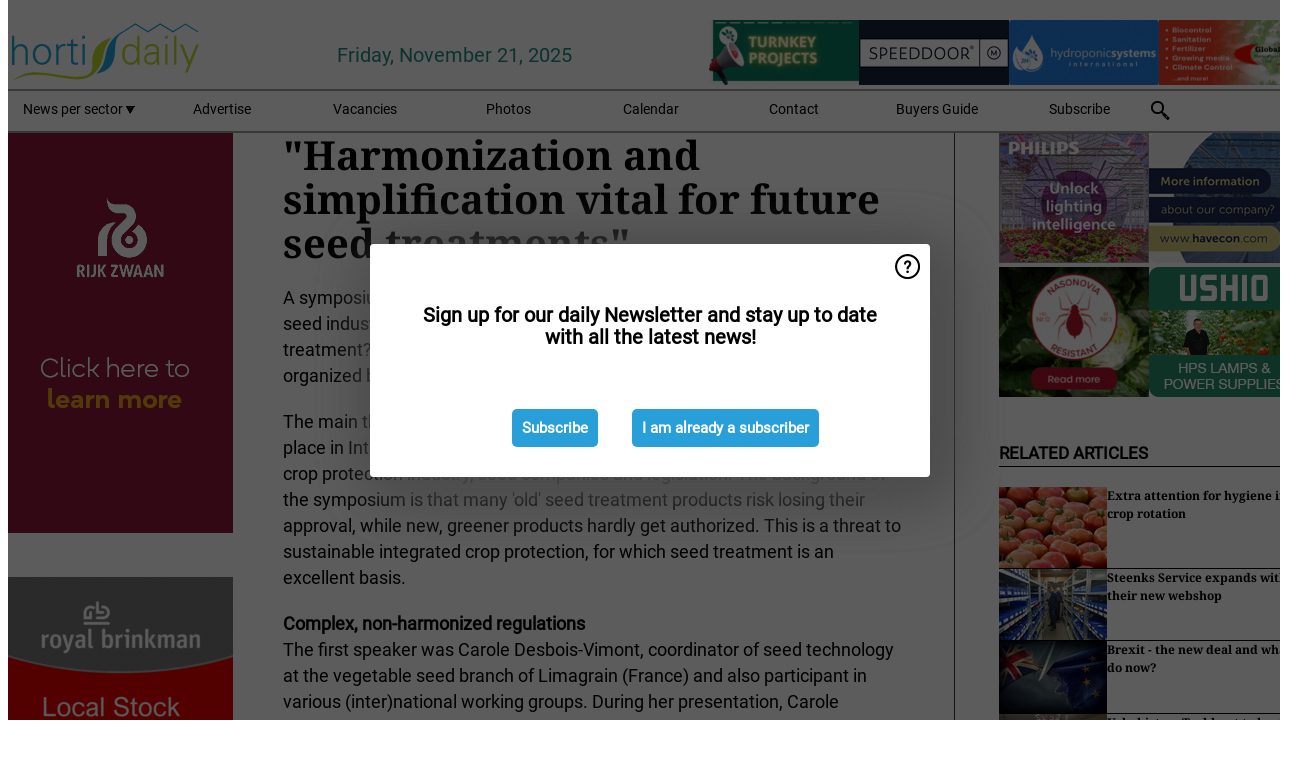

--- FILE ---
content_type: text/html; charset=utf-8
request_url: https://www.hortidaily.com/widget/top/1037/
body_size: 128
content:

    <section>
        <h2>Top 5 - last week</h2>
        <ul>
                <li>
                    <a href="/article/9782346/almeria-is-no-longer-the-largest-greenhouse-concentration-in-the-world/">
                        <article>Almeria is no longer the largest greenhouse concentration in the world</article>
                    </a>
                </li>
                <li>
                    <a href="/article/9782634/little-leaf-farms-continues-expansion-with-tennessee-project/">
                        <article>Little Leaf Farms continues expansion with Tennessee project</article>
                    </a>
                </li>
                <li>
                    <a href="/article/9783420/cea-facility-liquidation-featuring-never-used-automation-lighting-irrigation-and-packaging-systems/">
                        <article>CEA facility liquidation featuring never-used automation, lighting, irrigation, and packaging systems</article>
                    </a>
                </li>
                <li>
                    <a href="/article/9782147/grafting-automation-takes-a-leap-forward/">
                        <article>Grafting automation takes a leap forward</article>
                    </a>
                </li>
                <li>
                    <a href="/article/9784173/with-a-yield-of-8-kilos-per-m2-the-targets-for-this-hybrid-strawberry-have-been-significantly-exceeded/">
                        <article>&quot;With a yield of 8 kilos per m2, the targets for this hybrid strawberry have been significantly exceeded.&quot;</article>
                    </a>
                </li>
        </ul>
    </section>


--- FILE ---
content_type: text/html; charset=utf-8
request_url: https://www.hortidaily.com/widget/top/1036/
body_size: 130
content:

    <section>
        <h2>Top 5 - last month</h2>
        <ul>
                <li>
                    <a href="/article/9780373/we-ve-seen-8-billion-go-up-in-smoke/">
                        <article>&quot;We&#x27;ve seen $8 billion go up in smoke&quot;</article>
                    </a>
                </li>
                <li>
                    <a href="/article/9782621/growy-singapore-enters-provisional-liquidation-less-than-a-year-after-opening/">
                        <article>Growy Singapore enters provisional liquidation less than a year after opening</article>
                    </a>
                </li>
                <li>
                    <a href="/article/9781249/retractable-roof-greenhouse-withstands-jamaica-s-worst-storm-ever/">
                        <article>Retractable roof greenhouse withstands Jamaica&#x2019;s worst storm ever</article>
                    </a>
                </li>
                <li>
                    <a href="/article/9782346/almeria-is-no-longer-the-largest-greenhouse-concentration-in-the-world/">
                        <article>Almeria is no longer the largest greenhouse concentration in the world</article>
                    </a>
                </li>
                <li>
                    <a href="/article/9778303/harvest-robot-for-snack-tomatoes-commercial-ready/">
                        <article>Harvest robot for snack tomatoes commercial-ready</article>
                    </a>
                </li>
        </ul>
    </section>


--- FILE ---
content_type: text/javascript
request_url: https://www.hortidaily.com/dist/app.js?v=npewq5fMFsTQ4VUtsXWitQZgSKeDKuf-IEZkRC3_nkc
body_size: 300541
content:
/*! For license information please see app.js.LICENSE.txt */
(()=>{var e,t,n,i,r={278:e=>{"use strict";e.exports=function(e){var t=[];return t.toString=function(){return this.map((function(t){var n="",i=void 0!==t[5];return t[4]&&(n+="@supports (".concat(t[4],") {")),t[2]&&(n+="@media ".concat(t[2]," {")),i&&(n+="@layer".concat(t[5].length>0?" ".concat(t[5]):""," {")),n+=e(t),i&&(n+="}"),t[2]&&(n+="}"),t[4]&&(n+="}"),n})).join("")},t.i=function(e,n,i,r,o){"string"==typeof e&&(e=[[null,e,void 0]]);var a={};if(i)for(var s=0;s<this.length;s++){var l=this[s][0];null!=l&&(a[l]=!0)}for(var u=0;u<e.length;u++){var c=[].concat(e[u]);i&&a[c[0]]||(void 0!==o&&(void 0===c[5]||(c[1]="@layer".concat(c[5].length>0?" ".concat(c[5]):""," {").concat(c[1],"}")),c[5]=o),n&&(c[2]?(c[1]="@media ".concat(c[2]," {").concat(c[1],"}"),c[2]=n):c[2]=n),r&&(c[4]?(c[1]="@supports (".concat(c[4],") {").concat(c[1],"}"),c[4]=r):c[4]="".concat(r)),t.push(c))}},t}},553:(e,t,n)=>{"use strict";n.d(t,{v:()=>M_});var i={};function r(e){const t=Object.create(null);for(const n of e.split(","))t[n]=1;return e=>e in t}n.r(i),n.d(i,{BaseTransition:()=>ui,BaseTransitionPropsValidators:()=>ai,Comment:()=>ra,DeprecationTypes:()=>fs,EffectScope:()=>pe,ErrorCodes:()=>pn,ErrorTypeStrings:()=>ls,Fragment:()=>na,KeepAlive:()=>Bi,ReactiveEffect:()=>ye,Static:()=>oa,Suspense:()=>Go,Teleport:()=>Jn,Text:()=>ia,TrackOpTypes:()=>nn,Transition:()=>Ts,TransitionGroup:()=>wl,TriggerOpTypes:()=>rn,VueElement:()=>pl,assertNumber:()=>hn,callWithAsyncErrorHandling:()=>mn,callWithErrorHandling:()=>fn,camelize:()=>I,capitalize:()=>R,cloneVNode:()=>ka,compatUtils:()=>ps,computed:()=>ts,createApp:()=>Ql,createBlock:()=>ma,createCommentVNode:()=>Da,createElementBlock:()=>fa,createElementVNode:()=>wa,createHydrationRenderer:()=>wo,createPropsRestProxy:()=>Rr,createRenderer:()=>_o,createSSRApp:()=>Jl,createSlots:()=>fr,createStaticVNode:()=>Ta,createTextVNode:()=>Ca,createVNode:()=>xa,customRef:()=>Kt,defineAsyncComponent:()=>Ri,defineComponent:()=>vi,defineCustomElement:()=>cl,defineEmits:()=>kr,defineExpose:()=>Cr,defineModel:()=>Ar,defineOptions:()=>Tr,defineProps:()=>Sr,defineSSRCustomElement:()=>dl,defineSlots:()=>Dr,devtools:()=>us,effect:()=>Pe,effectScope:()=>fe,getCurrentInstance:()=>Fa,getCurrentScope:()=>me,getCurrentWatcher:()=>ln,getTransitionRawChildren:()=>mi,guardReactiveProps:()=>Sa,h:()=>ns,handleError:()=>vn,hasInjectionContext:()=>to,hydrate:()=>Xl,hydrateOnIdle:()=>Pi,hydrateOnInteraction:()=>Li,hydrateOnMediaQuery:()=>Ii,hydrateOnVisible:()=>Oi,initCustomFormatter:()=>is,initDirectivesForSSR:()=>iu,inject:()=>eo,isMemoSame:()=>os,isProxy:()=>It,isReactive:()=>Et,isReadonly:()=>Pt,isRef:()=>$t,isRuntimeOnly:()=>Ka,isShallow:()=>Ot,isVNode:()=>va,markRaw:()=>Nt,mergeDefaults:()=>Lr,mergeModels:()=>Nr,mergeProps:()=>Pa,nextTick:()=>kn,normalizeClass:()=>X,normalizeProps:()=>Q,normalizeStyle:()=>W,onActivated:()=>zi,onBeforeMount:()=>Ki,onBeforeUnmount:()=>Ji,onBeforeUpdate:()=>Xi,onDeactivated:()=>Hi,onErrorCaptured:()=>rr,onMounted:()=>Gi,onRenderTracked:()=>ir,onRenderTriggered:()=>nr,onScopeDispose:()=>ve,onServerPrefetch:()=>tr,onUnmounted:()=>er,onUpdated:()=>Qi,onWatcherCleanup:()=>un,openBlock:()=>la,popScopeId:()=>Bn,provide:()=>Jr,proxyRefs:()=>Ut,pushScopeId:()=>$n,queuePostFlushCb:()=>Dn,reactive:()=>Ct,readonly:()=>Dt,ref:()=>Bt,registerRuntimeCompiler:()=>Za,render:()=>Gl,renderList:()=>pr,renderSlot:()=>mr,resolveComponent:()=>sr,resolveDirective:()=>cr,resolveDynamicComponent:()=>ur,resolveFilter:()=>hs,resolveTransitionHooks:()=>di,setBlockTracking:()=>ha,setDevtoolsHook:()=>cs,setTransitionHooks:()=>fi,shallowReactive:()=>Tt,shallowReadonly:()=>At,shallowRef:()=>jt,ssrContextKey:()=>Mo,ssrUtils:()=>ds,stop:()=>Oe,toDisplayString:()=>le,toHandlerKey:()=>F,toHandlers:()=>gr,toRaw:()=>Lt,toRef:()=>Jt,toRefs:()=>Gt,toValue:()=>Yt,transformVNodeArgs:()=>ya,triggerRef:()=>Vt,unref:()=>qt,useAttrs:()=>Pr,useCssModule:()=>vl,useCssVars:()=>Ys,useHost:()=>fl,useId:()=>gi,useModel:()=>$o,useSSRContext:()=>Eo,useShadowRoot:()=>ml,useSlots:()=>Er,useTemplateRef:()=>bi,useTransitionState:()=>ri,vModelCheckbox:()=>El,vModelDynamic:()=>Fl,vModelRadio:()=>Ol,vModelSelect:()=>Il,vModelText:()=>Ml,vShow:()=>Hs,version:()=>as,warn:()=>ss,watch:()=>Lo,watchEffect:()=>Po,watchPostEffect:()=>Oo,watchSyncEffect:()=>Io,withAsyncContext:()=>Fr,withCtx:()=>zn,withDefaults:()=>Mr,withDirectives:()=>Hn,withKeys:()=>ql,withMemo:()=>rs,withModifiers:()=>Hl,withScopeId:()=>jn});const o={},a=[],s=()=>{},l=()=>!1,u=e=>111===e.charCodeAt(0)&&110===e.charCodeAt(1)&&(e.charCodeAt(2)>122||e.charCodeAt(2)<97),c=e=>e.startsWith("onUpdate:"),d=Object.assign,h=(e,t)=>{const n=e.indexOf(t);n>-1&&e.splice(n,1)},p=Object.prototype.hasOwnProperty,f=(e,t)=>p.call(e,t),m=Array.isArray,v=e=>"[object Map]"===C(e),g=e=>"[object Set]"===C(e),y=e=>"[object Date]"===C(e),b=e=>"function"==typeof e,_=e=>"string"==typeof e,w=e=>"symbol"==typeof e,x=e=>null!==e&&"object"==typeof e,S=e=>(x(e)||b(e))&&b(e.then)&&b(e.catch),k=Object.prototype.toString,C=e=>k.call(e),T=e=>C(e).slice(8,-1),D=e=>"[object Object]"===C(e),A=e=>_(e)&&"NaN"!==e&&"-"!==e[0]&&""+parseInt(e,10)===e,M=r(",key,ref,ref_for,ref_key,onVnodeBeforeMount,onVnodeMounted,onVnodeBeforeUpdate,onVnodeUpdated,onVnodeBeforeUnmount,onVnodeUnmounted"),E=r("bind,cloak,else-if,else,for,html,if,model,on,once,pre,show,slot,text,memo"),P=e=>{const t=Object.create(null);return n=>t[n]||(t[n]=e(n))},O=/-(\w)/g,I=P((e=>e.replace(O,((e,t)=>t?t.toUpperCase():"")))),L=/\B([A-Z])/g,N=P((e=>e.replace(L,"-$1").toLowerCase())),R=P((e=>e.charAt(0).toUpperCase()+e.slice(1))),F=P((e=>e?`on${R(e)}`:"")),$=(e,t)=>!Object.is(e,t),B=(e,...t)=>{for(let n=0;n<e.length;n++)e[n](...t)},j=(e,t,n,i=!1)=>{Object.defineProperty(e,t,{configurable:!0,enumerable:!1,writable:i,value:n})},z=e=>{const t=parseFloat(e);return isNaN(t)?e:t},H=e=>{const t=_(e)?Number(e):NaN;return isNaN(t)?e:t};let V;const q=()=>V||(V="undefined"!=typeof globalThis?globalThis:"undefined"!=typeof self?self:"undefined"!=typeof window?window:void 0!==n.g?n.g:{}),Y=r("Infinity,undefined,NaN,isFinite,isNaN,parseFloat,parseInt,decodeURI,decodeURIComponent,encodeURI,encodeURIComponent,Math,Number,Date,Array,Object,Boolean,String,RegExp,Map,Set,JSON,Intl,BigInt,console,Error,Symbol");function W(e){if(m(e)){const t={};for(let n=0;n<e.length;n++){const i=e[n],r=_(i)?G(i):W(i);if(r)for(const e in r)t[e]=r[e]}return t}if(_(e)||x(e))return e}const U=/;(?![^(]*\))/g,Z=/:([^]+)/,K=/\/\*[^]*?\*\//g;function G(e){const t={};return e.replace(K,"").split(U).forEach((e=>{if(e){const n=e.split(Z);n.length>1&&(t[n[0].trim()]=n[1].trim())}})),t}function X(e){let t="";if(_(e))t=e;else if(m(e))for(let n=0;n<e.length;n++){const i=X(e[n]);i&&(t+=i+" ")}else if(x(e))for(const n in e)e[n]&&(t+=n+" ");return t.trim()}function Q(e){if(!e)return null;let{class:t,style:n}=e;return t&&!_(t)&&(e.class=X(t)),n&&(e.style=W(n)),e}const J=r("html,body,base,head,link,meta,style,title,address,article,aside,footer,header,hgroup,h1,h2,h3,h4,h5,h6,nav,section,div,dd,dl,dt,figcaption,figure,picture,hr,img,li,main,ol,p,pre,ul,a,b,abbr,bdi,bdo,br,cite,code,data,dfn,em,i,kbd,mark,q,rp,rt,ruby,s,samp,small,span,strong,sub,sup,time,u,var,wbr,area,audio,map,track,video,embed,object,param,source,canvas,script,noscript,del,ins,caption,col,colgroup,table,thead,tbody,td,th,tr,button,datalist,fieldset,form,input,label,legend,meter,optgroup,option,output,progress,select,textarea,details,dialog,menu,summary,template,blockquote,iframe,tfoot"),ee=r("svg,animate,animateMotion,animateTransform,circle,clipPath,color-profile,defs,desc,discard,ellipse,feBlend,feColorMatrix,feComponentTransfer,feComposite,feConvolveMatrix,feDiffuseLighting,feDisplacementMap,feDistantLight,feDropShadow,feFlood,feFuncA,feFuncB,feFuncG,feFuncR,feGaussianBlur,feImage,feMerge,feMergeNode,feMorphology,feOffset,fePointLight,feSpecularLighting,feSpotLight,feTile,feTurbulence,filter,foreignObject,g,hatch,hatchpath,image,line,linearGradient,marker,mask,mesh,meshgradient,meshpatch,meshrow,metadata,mpath,path,pattern,polygon,polyline,radialGradient,rect,set,solidcolor,stop,switch,symbol,text,textPath,title,tspan,unknown,use,view"),te=r("annotation,annotation-xml,maction,maligngroup,malignmark,math,menclose,merror,mfenced,mfrac,mfraction,mglyph,mi,mlabeledtr,mlongdiv,mmultiscripts,mn,mo,mover,mpadded,mphantom,mprescripts,mroot,mrow,ms,mscarries,mscarry,msgroup,msline,mspace,msqrt,msrow,mstack,mstyle,msub,msubsup,msup,mtable,mtd,mtext,mtr,munder,munderover,none,semantics"),ne=r("area,base,br,col,embed,hr,img,input,link,meta,param,source,track,wbr"),ie=r("itemscope,allowfullscreen,formnovalidate,ismap,nomodule,novalidate,readonly");function re(e){return!!e||""===e}function oe(e,t){if(e===t)return!0;let n=y(e),i=y(t);if(n||i)return!(!n||!i)&&e.getTime()===t.getTime();if(n=w(e),i=w(t),n||i)return e===t;if(n=m(e),i=m(t),n||i)return!(!n||!i)&&function(e,t){if(e.length!==t.length)return!1;let n=!0;for(let i=0;n&&i<e.length;i++)n=oe(e[i],t[i]);return n}(e,t);if(n=x(e),i=x(t),n||i){if(!n||!i)return!1;if(Object.keys(e).length!==Object.keys(t).length)return!1;for(const n in e){const i=e.hasOwnProperty(n),r=t.hasOwnProperty(n);if(i&&!r||!i&&r||!oe(e[n],t[n]))return!1}}return String(e)===String(t)}function ae(e,t){return e.findIndex((e=>oe(e,t)))}const se=e=>!(!e||!0!==e.__v_isRef),le=e=>_(e)?e:null==e?"":m(e)||x(e)&&(e.toString===k||!b(e.toString))?se(e)?le(e.value):JSON.stringify(e,ue,2):String(e),ue=(e,t)=>se(t)?ue(e,t.value):v(t)?{[`Map(${t.size})`]:[...t.entries()].reduce(((e,[t,n],i)=>(e[ce(t,i)+" =>"]=n,e)),{})}:g(t)?{[`Set(${t.size})`]:[...t.values()].map((e=>ce(e)))}:w(t)?ce(t):!x(t)||m(t)||D(t)?t:String(t),ce=(e,t="")=>{var n;return w(e)?`Symbol(${null!=(n=e.description)?n:t})`:e};let de,he;class pe{constructor(e=!1){this.detached=e,this._active=!0,this.effects=[],this.cleanups=[],this._isPaused=!1,this.parent=de,!e&&de&&(this.index=(de.scopes||(de.scopes=[])).push(this)-1)}get active(){return this._active}pause(){if(this._active){let e,t;if(this._isPaused=!0,this.scopes)for(e=0,t=this.scopes.length;e<t;e++)this.scopes[e].pause();for(e=0,t=this.effects.length;e<t;e++)this.effects[e].pause()}}resume(){if(this._active&&this._isPaused){let e,t;if(this._isPaused=!1,this.scopes)for(e=0,t=this.scopes.length;e<t;e++)this.scopes[e].resume();for(e=0,t=this.effects.length;e<t;e++)this.effects[e].resume()}}run(e){if(this._active){const t=de;try{return de=this,e()}finally{de=t}}}on(){de=this}off(){de=this.parent}stop(e){if(this._active){let t,n;for(this._active=!1,t=0,n=this.effects.length;t<n;t++)this.effects[t].stop();for(this.effects.length=0,t=0,n=this.cleanups.length;t<n;t++)this.cleanups[t]();if(this.cleanups.length=0,this.scopes){for(t=0,n=this.scopes.length;t<n;t++)this.scopes[t].stop(!0);this.scopes.length=0}if(!this.detached&&this.parent&&!e){const e=this.parent.scopes.pop();e&&e!==this&&(this.parent.scopes[this.index]=e,e.index=this.index)}this.parent=void 0}}}function fe(e){return new pe(e)}function me(){return de}function ve(e,t=!1){de&&de.cleanups.push(e)}const ge=new WeakSet;class ye{constructor(e){this.fn=e,this.deps=void 0,this.depsTail=void 0,this.flags=5,this.next=void 0,this.cleanup=void 0,this.scheduler=void 0,de&&de.active&&de.effects.push(this)}pause(){this.flags|=64}resume(){64&this.flags&&(this.flags&=-65,ge.has(this)&&(ge.delete(this),this.trigger()))}notify(){2&this.flags&&!(32&this.flags)||8&this.flags||xe(this)}run(){if(!(1&this.flags))return this.fn();this.flags|=2,Fe(this),Ce(this);const e=he,t=Ie;he=this,Ie=!0;try{return this.fn()}finally{Te(this),he=e,Ie=t,this.flags&=-3}}stop(){if(1&this.flags){for(let e=this.deps;e;e=e.nextDep)Me(e);this.deps=this.depsTail=void 0,Fe(this),this.onStop&&this.onStop(),this.flags&=-2}}trigger(){64&this.flags?ge.add(this):this.scheduler?this.scheduler():this.runIfDirty()}runIfDirty(){De(this)&&this.run()}get dirty(){return De(this)}}let be,_e,we=0;function xe(e,t=!1){if(e.flags|=8,t)return e.next=_e,void(_e=e);e.next=be,be=e}function Se(){we++}function ke(){if(--we>0)return;if(_e){let e=_e;for(_e=void 0;e;){const t=e.next;e.next=void 0,e.flags&=-9,e=t}}let e;for(;be;){let t=be;for(be=void 0;t;){const n=t.next;if(t.next=void 0,t.flags&=-9,1&t.flags)try{t.trigger()}catch(t){e||(e=t)}t=n}}if(e)throw e}function Ce(e){for(let t=e.deps;t;t=t.nextDep)t.version=-1,t.prevActiveLink=t.dep.activeLink,t.dep.activeLink=t}function Te(e){let t,n=e.depsTail,i=n;for(;i;){const e=i.prevDep;-1===i.version?(i===n&&(n=e),Me(i),Ee(i)):t=i,i.dep.activeLink=i.prevActiveLink,i.prevActiveLink=void 0,i=e}e.deps=t,e.depsTail=n}function De(e){for(let t=e.deps;t;t=t.nextDep)if(t.dep.version!==t.version||t.dep.computed&&(Ae(t.dep.computed)||t.dep.version!==t.version))return!0;return!!e._dirty}function Ae(e){if(4&e.flags&&!(16&e.flags))return;if(e.flags&=-17,e.globalVersion===$e)return;e.globalVersion=$e;const t=e.dep;if(e.flags|=2,t.version>0&&!e.isSSR&&e.deps&&!De(e))return void(e.flags&=-3);const n=he,i=Ie;he=e,Ie=!0;try{Ce(e);const n=e.fn(e._value);(0===t.version||$(n,e._value))&&(e._value=n,t.version++)}catch(e){throw t.version++,e}finally{he=n,Ie=i,Te(e),e.flags&=-3}}function Me(e,t=!1){const{dep:n,prevSub:i,nextSub:r}=e;if(i&&(i.nextSub=r,e.prevSub=void 0),r&&(r.prevSub=i,e.nextSub=void 0),n.subs===e&&(n.subs=i,!i&&n.computed)){n.computed.flags&=-5;for(let e=n.computed.deps;e;e=e.nextDep)Me(e,!0)}t||--n.sc||!n.map||n.map.delete(n.key)}function Ee(e){const{prevDep:t,nextDep:n}=e;t&&(t.nextDep=n,e.prevDep=void 0),n&&(n.prevDep=t,e.nextDep=void 0)}function Pe(e,t){e.effect instanceof ye&&(e=e.effect.fn);const n=new ye(e);t&&d(n,t);try{n.run()}catch(e){throw n.stop(),e}const i=n.run.bind(n);return i.effect=n,i}function Oe(e){e.effect.stop()}let Ie=!0;const Le=[];function Ne(){Le.push(Ie),Ie=!1}function Re(){const e=Le.pop();Ie=void 0===e||e}function Fe(e){const{cleanup:t}=e;if(e.cleanup=void 0,t){const e=he;he=void 0;try{t()}finally{he=e}}}let $e=0;class Be{constructor(e,t){this.sub=e,this.dep=t,this.version=t.version,this.nextDep=this.prevDep=this.nextSub=this.prevSub=this.prevActiveLink=void 0}}class je{constructor(e){this.computed=e,this.version=0,this.activeLink=void 0,this.subs=void 0,this.map=void 0,this.key=void 0,this.sc=0}track(e){if(!he||!Ie||he===this.computed)return;let t=this.activeLink;if(void 0===t||t.sub!==he)t=this.activeLink=new Be(he,this),he.deps?(t.prevDep=he.depsTail,he.depsTail.nextDep=t,he.depsTail=t):he.deps=he.depsTail=t,ze(t);else if(-1===t.version&&(t.version=this.version,t.nextDep)){const e=t.nextDep;e.prevDep=t.prevDep,t.prevDep&&(t.prevDep.nextDep=e),t.prevDep=he.depsTail,t.nextDep=void 0,he.depsTail.nextDep=t,he.depsTail=t,he.deps===t&&(he.deps=e)}return t}trigger(e){this.version++,$e++,this.notify(e)}notify(e){Se();try{for(let e=this.subs;e;e=e.prevSub)e.sub.notify()&&e.sub.dep.notify()}finally{ke()}}}function ze(e){if(e.dep.sc++,4&e.sub.flags){const t=e.dep.computed;if(t&&!e.dep.subs){t.flags|=20;for(let e=t.deps;e;e=e.nextDep)ze(e)}const n=e.dep.subs;n!==e&&(e.prevSub=n,n&&(n.nextSub=e)),e.dep.subs=e}}const He=new WeakMap,Ve=Symbol(""),qe=Symbol(""),Ye=Symbol("");function We(e,t,n){if(Ie&&he){let t=He.get(e);t||He.set(e,t=new Map);let i=t.get(n);i||(t.set(n,i=new je),i.map=t,i.key=n),i.track()}}function Ue(e,t,n,i,r,o){const a=He.get(e);if(!a)return void $e++;const s=e=>{e&&e.trigger()};if(Se(),"clear"===t)a.forEach(s);else{const r=m(e),o=r&&A(n);if(r&&"length"===n){const e=Number(i);a.forEach(((t,n)=>{("length"===n||n===Ye||!w(n)&&n>=e)&&s(t)}))}else switch((void 0!==n||a.has(void 0))&&s(a.get(n)),o&&s(a.get(Ye)),t){case"add":r?o&&s(a.get("length")):(s(a.get(Ve)),v(e)&&s(a.get(qe)));break;case"delete":r||(s(a.get(Ve)),v(e)&&s(a.get(qe)));break;case"set":v(e)&&s(a.get(Ve))}}ke()}function Ze(e){const t=Lt(e);return t===e?t:(We(t,0,Ye),Ot(e)?t:t.map(Rt))}function Ke(e){return We(e=Lt(e),0,Ye),e}const Ge={__proto__:null,[Symbol.iterator](){return Xe(this,Symbol.iterator,Rt)},concat(...e){return Ze(this).concat(...e.map((e=>m(e)?Ze(e):e)))},entries(){return Xe(this,"entries",(e=>(e[1]=Rt(e[1]),e)))},every(e,t){return Je(this,"every",e,t,void 0,arguments)},filter(e,t){return Je(this,"filter",e,t,(e=>e.map(Rt)),arguments)},find(e,t){return Je(this,"find",e,t,Rt,arguments)},findIndex(e,t){return Je(this,"findIndex",e,t,void 0,arguments)},findLast(e,t){return Je(this,"findLast",e,t,Rt,arguments)},findLastIndex(e,t){return Je(this,"findLastIndex",e,t,void 0,arguments)},forEach(e,t){return Je(this,"forEach",e,t,void 0,arguments)},includes(...e){return tt(this,"includes",e)},indexOf(...e){return tt(this,"indexOf",e)},join(e){return Ze(this).join(e)},lastIndexOf(...e){return tt(this,"lastIndexOf",e)},map(e,t){return Je(this,"map",e,t,void 0,arguments)},pop(){return nt(this,"pop")},push(...e){return nt(this,"push",e)},reduce(e,...t){return et(this,"reduce",e,t)},reduceRight(e,...t){return et(this,"reduceRight",e,t)},shift(){return nt(this,"shift")},some(e,t){return Je(this,"some",e,t,void 0,arguments)},splice(...e){return nt(this,"splice",e)},toReversed(){return Ze(this).toReversed()},toSorted(e){return Ze(this).toSorted(e)},toSpliced(...e){return Ze(this).toSpliced(...e)},unshift(...e){return nt(this,"unshift",e)},values(){return Xe(this,"values",Rt)}};function Xe(e,t,n){const i=Ke(e),r=i[t]();return i===e||Ot(e)||(r._next=r.next,r.next=()=>{const e=r._next();return e.value&&(e.value=n(e.value)),e}),r}const Qe=Array.prototype;function Je(e,t,n,i,r,o){const a=Ke(e),s=a!==e&&!Ot(e),l=a[t];if(l!==Qe[t]){const t=l.apply(e,o);return s?Rt(t):t}let u=n;a!==e&&(s?u=function(t,i){return n.call(this,Rt(t),i,e)}:n.length>2&&(u=function(t,i){return n.call(this,t,i,e)}));const c=l.call(a,u,i);return s&&r?r(c):c}function et(e,t,n,i){const r=Ke(e);let o=n;return r!==e&&(Ot(e)?n.length>3&&(o=function(t,i,r){return n.call(this,t,i,r,e)}):o=function(t,i,r){return n.call(this,t,Rt(i),r,e)}),r[t](o,...i)}function tt(e,t,n){const i=Lt(e);We(i,0,Ye);const r=i[t](...n);return-1!==r&&!1!==r||!It(n[0])?r:(n[0]=Lt(n[0]),i[t](...n))}function nt(e,t,n=[]){Ne(),Se();const i=Lt(e)[t].apply(e,n);return ke(),Re(),i}const it=r("__proto__,__v_isRef,__isVue"),rt=new Set(Object.getOwnPropertyNames(Symbol).filter((e=>"arguments"!==e&&"caller"!==e)).map((e=>Symbol[e])).filter(w));function ot(e){w(e)||(e=String(e));const t=Lt(this);return We(t,0,e),t.hasOwnProperty(e)}class at{constructor(e=!1,t=!1){this._isReadonly=e,this._isShallow=t}get(e,t,n){if("__v_skip"===t)return e.__v_skip;const i=this._isReadonly,r=this._isShallow;if("__v_isReactive"===t)return!i;if("__v_isReadonly"===t)return i;if("__v_isShallow"===t)return r;if("__v_raw"===t)return n===(i?r?kt:St:r?xt:wt).get(e)||Object.getPrototypeOf(e)===Object.getPrototypeOf(n)?e:void 0;const o=m(e);if(!i){let e;if(o&&(e=Ge[t]))return e;if("hasOwnProperty"===t)return ot}const a=Reflect.get(e,t,$t(e)?e:n);return(w(t)?rt.has(t):it(t))?a:(i||We(e,0,t),r?a:$t(a)?o&&A(t)?a:a.value:x(a)?i?Dt(a):Ct(a):a)}}class st extends at{constructor(e=!1){super(!1,e)}set(e,t,n,i){let r=e[t];if(!this._isShallow){const t=Pt(r);if(Ot(n)||Pt(n)||(r=Lt(r),n=Lt(n)),!m(e)&&$t(r)&&!$t(n))return!t&&(r.value=n,!0)}const o=m(e)&&A(t)?Number(t)<e.length:f(e,t),a=Reflect.set(e,t,n,$t(e)?e:i);return e===Lt(i)&&(o?$(n,r)&&Ue(e,"set",t,n):Ue(e,"add",t,n)),a}deleteProperty(e,t){const n=f(e,t),i=(e[t],Reflect.deleteProperty(e,t));return i&&n&&Ue(e,"delete",t,void 0),i}has(e,t){const n=Reflect.has(e,t);return w(t)&&rt.has(t)||We(e,0,t),n}ownKeys(e){return We(e,0,m(e)?"length":Ve),Reflect.ownKeys(e)}}class lt extends at{constructor(e=!1){super(!0,e)}set(e,t){return!0}deleteProperty(e,t){return!0}}const ut=new st,ct=new lt,dt=new st(!0),ht=new lt(!0),pt=e=>e,ft=e=>Reflect.getPrototypeOf(e);function mt(e){return function(...t){return"delete"!==e&&("clear"===e?void 0:this)}}function vt(e,t){const n=function(e,t){const n={get(n){const i=this.__v_raw,r=Lt(i),o=Lt(n);e||($(n,o)&&We(r,0,n),We(r,0,o));const{has:a}=ft(r),s=t?pt:e?Ft:Rt;return a.call(r,n)?s(i.get(n)):a.call(r,o)?s(i.get(o)):void(i!==r&&i.get(n))},get size(){const t=this.__v_raw;return!e&&We(Lt(t),0,Ve),Reflect.get(t,"size",t)},has(t){const n=this.__v_raw,i=Lt(n),r=Lt(t);return e||($(t,r)&&We(i,0,t),We(i,0,r)),t===r?n.has(t):n.has(t)||n.has(r)},forEach(n,i){const r=this,o=r.__v_raw,a=Lt(o),s=t?pt:e?Ft:Rt;return!e&&We(a,0,Ve),o.forEach(((e,t)=>n.call(i,s(e),s(t),r)))}};return d(n,e?{add:mt("add"),set:mt("set"),delete:mt("delete"),clear:mt("clear")}:{add(e){t||Ot(e)||Pt(e)||(e=Lt(e));const n=Lt(this);return ft(n).has.call(n,e)||(n.add(e),Ue(n,"add",e,e)),this},set(e,n){t||Ot(n)||Pt(n)||(n=Lt(n));const i=Lt(this),{has:r,get:o}=ft(i);let a=r.call(i,e);a||(e=Lt(e),a=r.call(i,e));const s=o.call(i,e);return i.set(e,n),a?$(n,s)&&Ue(i,"set",e,n):Ue(i,"add",e,n),this},delete(e){const t=Lt(this),{has:n,get:i}=ft(t);let r=n.call(t,e);r||(e=Lt(e),r=n.call(t,e)),i&&i.call(t,e);const o=t.delete(e);return r&&Ue(t,"delete",e,void 0),o},clear(){const e=Lt(this),t=0!==e.size,n=e.clear();return t&&Ue(e,"clear",void 0,void 0),n}}),["keys","values","entries",Symbol.iterator].forEach((i=>{n[i]=function(e,t,n){return function(...i){const r=this.__v_raw,o=Lt(r),a=v(o),s="entries"===e||e===Symbol.iterator&&a,l="keys"===e&&a,u=r[e](...i),c=n?pt:t?Ft:Rt;return!t&&We(o,0,l?qe:Ve),{next(){const{value:e,done:t}=u.next();return t?{value:e,done:t}:{value:s?[c(e[0]),c(e[1])]:c(e),done:t}},[Symbol.iterator](){return this}}}}(i,e,t)})),n}(e,t);return(t,i,r)=>"__v_isReactive"===i?!e:"__v_isReadonly"===i?e:"__v_raw"===i?t:Reflect.get(f(n,i)&&i in t?n:t,i,r)}const gt={get:vt(!1,!1)},yt={get:vt(!1,!0)},bt={get:vt(!0,!1)},_t={get:vt(!0,!0)},wt=new WeakMap,xt=new WeakMap,St=new WeakMap,kt=new WeakMap;function Ct(e){return Pt(e)?e:Mt(e,!1,ut,gt,wt)}function Tt(e){return Mt(e,!1,dt,yt,xt)}function Dt(e){return Mt(e,!0,ct,bt,St)}function At(e){return Mt(e,!0,ht,_t,kt)}function Mt(e,t,n,i,r){if(!x(e))return e;if(e.__v_raw&&(!t||!e.__v_isReactive))return e;const o=r.get(e);if(o)return o;const a=(s=e).__v_skip||!Object.isExtensible(s)?0:function(e){switch(e){case"Object":case"Array":return 1;case"Map":case"Set":case"WeakMap":case"WeakSet":return 2;default:return 0}}(T(s));var s;if(0===a)return e;const l=new Proxy(e,2===a?i:n);return r.set(e,l),l}function Et(e){return Pt(e)?Et(e.__v_raw):!(!e||!e.__v_isReactive)}function Pt(e){return!(!e||!e.__v_isReadonly)}function Ot(e){return!(!e||!e.__v_isShallow)}function It(e){return!!e&&!!e.__v_raw}function Lt(e){const t=e&&e.__v_raw;return t?Lt(t):e}function Nt(e){return!f(e,"__v_skip")&&Object.isExtensible(e)&&j(e,"__v_skip",!0),e}const Rt=e=>x(e)?Ct(e):e,Ft=e=>x(e)?Dt(e):e;function $t(e){return!!e&&!0===e.__v_isRef}function Bt(e){return zt(e,!1)}function jt(e){return zt(e,!0)}function zt(e,t){return $t(e)?e:new Ht(e,t)}class Ht{constructor(e,t){this.dep=new je,this.__v_isRef=!0,this.__v_isShallow=!1,this._rawValue=t?e:Lt(e),this._value=t?e:Rt(e),this.__v_isShallow=t}get value(){return this.dep.track(),this._value}set value(e){const t=this._rawValue,n=this.__v_isShallow||Ot(e)||Pt(e);e=n?e:Lt(e),$(e,t)&&(this._rawValue=e,this._value=n?e:Rt(e),this.dep.trigger())}}function Vt(e){e.dep&&e.dep.trigger()}function qt(e){return $t(e)?e.value:e}function Yt(e){return b(e)?e():qt(e)}const Wt={get:(e,t,n)=>"__v_raw"===t?e:qt(Reflect.get(e,t,n)),set:(e,t,n,i)=>{const r=e[t];return $t(r)&&!$t(n)?(r.value=n,!0):Reflect.set(e,t,n,i)}};function Ut(e){return Et(e)?e:new Proxy(e,Wt)}class Zt{constructor(e){this.__v_isRef=!0,this._value=void 0;const t=this.dep=new je,{get:n,set:i}=e(t.track.bind(t),t.trigger.bind(t));this._get=n,this._set=i}get value(){return this._value=this._get()}set value(e){this._set(e)}}function Kt(e){return new Zt(e)}function Gt(e){const t=m(e)?new Array(e.length):{};for(const n in e)t[n]=en(e,n);return t}class Xt{constructor(e,t,n){this._object=e,this._key=t,this._defaultValue=n,this.__v_isRef=!0,this._value=void 0}get value(){const e=this._object[this._key];return this._value=void 0===e?this._defaultValue:e}set value(e){this._object[this._key]=e}get dep(){return function(e,t){const n=He.get(e);return n&&n.get(t)}(Lt(this._object),this._key)}}class Qt{constructor(e){this._getter=e,this.__v_isRef=!0,this.__v_isReadonly=!0,this._value=void 0}get value(){return this._value=this._getter()}}function Jt(e,t,n){return $t(e)?e:b(e)?new Qt(e):x(e)&&arguments.length>1?en(e,t,n):Bt(e)}function en(e,t,n){const i=e[t];return $t(i)?i:new Xt(e,t,n)}class tn{constructor(e,t,n){this.fn=e,this.setter=t,this._value=void 0,this.dep=new je(this),this.__v_isRef=!0,this.deps=void 0,this.depsTail=void 0,this.flags=16,this.globalVersion=$e-1,this.next=void 0,this.effect=this,this.__v_isReadonly=!t,this.isSSR=n}notify(){if(this.flags|=16,!(8&this.flags||he===this))return xe(this,!0),!0}get value(){const e=this.dep.track();return Ae(this),e&&(e.version=this.dep.version),this._value}set value(e){this.setter&&this.setter(e)}}const nn={GET:"get",HAS:"has",ITERATE:"iterate"},rn={SET:"set",ADD:"add",DELETE:"delete",CLEAR:"clear"},on={},an=new WeakMap;let sn;function ln(){return sn}function un(e,t=!1,n=sn){if(n){let t=an.get(n);t||an.set(n,t=[]),t.push(e)}}function cn(e,t=1/0,n){if(t<=0||!x(e)||e.__v_skip)return e;if((n=n||new Set).has(e))return e;if(n.add(e),t--,$t(e))cn(e.value,t,n);else if(m(e))for(let i=0;i<e.length;i++)cn(e[i],t,n);else if(g(e)||v(e))e.forEach((e=>{cn(e,t,n)}));else if(D(e)){for(const i in e)cn(e[i],t,n);for(const i of Object.getOwnPropertySymbols(e))Object.prototype.propertyIsEnumerable.call(e,i)&&cn(e[i],t,n)}return e}const dn=[];function hn(e,t){}const pn={SETUP_FUNCTION:0,0:"SETUP_FUNCTION",RENDER_FUNCTION:1,1:"RENDER_FUNCTION",NATIVE_EVENT_HANDLER:5,5:"NATIVE_EVENT_HANDLER",COMPONENT_EVENT_HANDLER:6,6:"COMPONENT_EVENT_HANDLER",VNODE_HOOK:7,7:"VNODE_HOOK",DIRECTIVE_HOOK:8,8:"DIRECTIVE_HOOK",TRANSITION_HOOK:9,9:"TRANSITION_HOOK",APP_ERROR_HANDLER:10,10:"APP_ERROR_HANDLER",APP_WARN_HANDLER:11,11:"APP_WARN_HANDLER",FUNCTION_REF:12,12:"FUNCTION_REF",ASYNC_COMPONENT_LOADER:13,13:"ASYNC_COMPONENT_LOADER",SCHEDULER:14,14:"SCHEDULER",COMPONENT_UPDATE:15,15:"COMPONENT_UPDATE",APP_UNMOUNT_CLEANUP:16,16:"APP_UNMOUNT_CLEANUP"};function fn(e,t,n,i){try{return i?e(...i):e()}catch(e){vn(e,t,n)}}function mn(e,t,n,i){if(b(e)){const r=fn(e,t,n,i);return r&&S(r)&&r.catch((e=>{vn(e,t,n)})),r}if(m(e)){const r=[];for(let o=0;o<e.length;o++)r.push(mn(e[o],t,n,i));return r}}function vn(e,t,n,i=!0){t&&t.vnode;const{errorHandler:r,throwUnhandledErrorInProduction:a}=t&&t.appContext.config||o;if(t){let i=t.parent;const o=t.proxy,a=`https://vuejs.org/error-reference/#runtime-${n}`;for(;i;){const t=i.ec;if(t)for(let n=0;n<t.length;n++)if(!1===t[n](e,o,a))return;i=i.parent}if(r)return Ne(),fn(r,null,10,[e,o,a]),void Re()}!function(e,t,n,i=!0,r=!1){if(r)throw e;console.error(e)}(e,0,0,i,a)}const gn=[];let yn=-1;const bn=[];let _n=null,wn=0;const xn=Promise.resolve();let Sn=null;function kn(e){const t=Sn||xn;return e?t.then(this?e.bind(this):e):t}function Cn(e){if(!(1&e.flags)){const t=En(e),n=gn[gn.length-1];!n||!(2&e.flags)&&t>=En(n)?gn.push(e):gn.splice(function(e){let t=yn+1,n=gn.length;for(;t<n;){const i=t+n>>>1,r=gn[i],o=En(r);o<e||o===e&&2&r.flags?t=i+1:n=i}return t}(t),0,e),e.flags|=1,Tn()}}function Tn(){Sn||(Sn=xn.then(Pn))}function Dn(e){m(e)?bn.push(...e):_n&&-1===e.id?_n.splice(wn+1,0,e):1&e.flags||(bn.push(e),e.flags|=1),Tn()}function An(e,t,n=yn+1){for(;n<gn.length;n++){const t=gn[n];if(t&&2&t.flags){if(e&&t.id!==e.uid)continue;gn.splice(n,1),n--,4&t.flags&&(t.flags&=-2),t(),4&t.flags||(t.flags&=-2)}}}function Mn(e){if(bn.length){const e=[...new Set(bn)].sort(((e,t)=>En(e)-En(t)));if(bn.length=0,_n)return void _n.push(...e);for(_n=e,wn=0;wn<_n.length;wn++){const e=_n[wn];4&e.flags&&(e.flags&=-2),8&e.flags||e(),e.flags&=-2}_n=null,wn=0}}const En=e=>null==e.id?2&e.flags?-1:1/0:e.id;function Pn(e){try{for(yn=0;yn<gn.length;yn++){const e=gn[yn];!e||8&e.flags||(4&e.flags&&(e.flags&=-2),fn(e,e.i,e.i?15:14),4&e.flags||(e.flags&=-2))}}finally{for(;yn<gn.length;yn++){const e=gn[yn];e&&(e.flags&=-2)}yn=-1,gn.length=0,Mn(),Sn=null,(gn.length||bn.length)&&Pn(e)}}let On,In=[],Ln=!1,Nn=null,Rn=null;function Fn(e){const t=Nn;return Nn=e,Rn=e&&e.type.__scopeId||null,t}function $n(e){Rn=e}function Bn(){Rn=null}const jn=e=>zn;function zn(e,t=Nn,n){if(!t)return e;if(e._n)return e;const i=(...n)=>{i._d&&ha(-1);const r=Fn(t);let o;try{o=e(...n)}finally{Fn(r),i._d&&ha(1)}return o};return i._n=!0,i._c=!0,i._d=!0,i}function Hn(e,t){if(null===Nn)return e;const n=Ja(Nn),i=e.dirs||(e.dirs=[]);for(let e=0;e<t.length;e++){let[r,a,s,l=o]=t[e];r&&(b(r)&&(r={mounted:r,updated:r}),r.deep&&cn(a),i.push({dir:r,instance:n,value:a,oldValue:void 0,arg:s,modifiers:l}))}return e}function Vn(e,t,n,i){const r=e.dirs,o=t&&t.dirs;for(let a=0;a<r.length;a++){const s=r[a];o&&(s.oldValue=o[a].value);let l=s.dir[i];l&&(Ne(),mn(l,n,8,[e.el,s,e,t]),Re())}}const qn=Symbol("_vte"),Yn=e=>e.__isTeleport,Wn=e=>e&&(e.disabled||""===e.disabled),Un=e=>e&&(e.defer||""===e.defer),Zn=e=>"undefined"!=typeof SVGElement&&e instanceof SVGElement,Kn=e=>"function"==typeof MathMLElement&&e instanceof MathMLElement,Gn=(e,t)=>{const n=e&&e.to;return _(n)?t?t(n):null:n},Xn={name:"Teleport",__isTeleport:!0,process(e,t,n,i,r,o,a,s,l,u){const{mc:c,pc:d,pbc:h,o:{insert:p,querySelector:f,createText:m,createComment:v}}=u,g=Wn(t.props);let{shapeFlag:y,children:b,dynamicChildren:_}=t;if(null==e){const e=t.el=m(""),u=t.anchor=m("");p(e,n,i),p(u,n,i);const d=(e,t)=>{16&y&&(r&&r.isCE&&(r.ce._teleportTarget=e),c(b,e,t,r,o,a,s,l))},h=()=>{const e=t.target=Gn(t.props,f),n=ti(e,t,m,p);e&&("svg"!==a&&Zn(e)?a="svg":"mathml"!==a&&Kn(e)&&(a="mathml"),g||(d(e,n),ei(t,!1)))};g&&(d(n,u),ei(t,!0)),Un(t.props)?bo((()=>{h(),t.el.__isMounted=!0}),o):h()}else{if(Un(t.props)&&!e.el.__isMounted)return void bo((()=>{Xn.process(e,t,n,i,r,o,a,s,l,u),delete e.el.__isMounted}),o);t.el=e.el,t.targetStart=e.targetStart;const c=t.anchor=e.anchor,p=t.target=e.target,m=t.targetAnchor=e.targetAnchor,v=Wn(e.props),y=v?n:p,b=v?c:m;if("svg"===a||Zn(p)?a="svg":("mathml"===a||Kn(p))&&(a="mathml"),_?(h(e.dynamicChildren,_,y,r,o,a,s),To(e,t,!0)):l||d(e,t,y,b,r,o,a,s,!1),g)v?t.props&&e.props&&t.props.to!==e.props.to&&(t.props.to=e.props.to):Qn(t,n,c,u,1);else if((t.props&&t.props.to)!==(e.props&&e.props.to)){const e=t.target=Gn(t.props,f);e&&Qn(t,e,null,u,0)}else v&&Qn(t,p,m,u,1);ei(t,g)}},remove(e,t,n,{um:i,o:{remove:r}},o){const{shapeFlag:a,children:s,anchor:l,targetStart:u,targetAnchor:c,target:d,props:h}=e;if(d&&(r(u),r(c)),o&&r(l),16&a){const e=o||!Wn(h);for(let r=0;r<s.length;r++){const o=s[r];i(o,t,n,e,!!o.dynamicChildren)}}},move:Qn,hydrate:function(e,t,n,i,r,o,{o:{nextSibling:a,parentNode:s,querySelector:l,insert:u,createText:c}},d){const h=t.target=Gn(t.props,l);if(h){const l=Wn(t.props),p=h._lpa||h.firstChild;if(16&t.shapeFlag)if(l)t.anchor=d(a(e),t,s(e),n,i,r,o),t.targetStart=p,t.targetAnchor=p&&a(p);else{t.anchor=a(e);let s=p;for(;s;){if(s&&8===s.nodeType)if("teleport start anchor"===s.data)t.targetStart=s;else if("teleport anchor"===s.data){t.targetAnchor=s,h._lpa=t.targetAnchor&&a(t.targetAnchor);break}s=a(s)}t.targetAnchor||ti(h,t,c,u),d(p&&a(p),t,h,n,i,r,o)}ei(t,l)}return t.anchor&&a(t.anchor)}};function Qn(e,t,n,{o:{insert:i},m:r},o=2){0===o&&i(e.targetAnchor,t,n);const{el:a,anchor:s,shapeFlag:l,children:u,props:c}=e,d=2===o;if(d&&i(a,t,n),(!d||Wn(c))&&16&l)for(let e=0;e<u.length;e++)r(u[e],t,n,2);d&&i(s,t,n)}const Jn=Xn;function ei(e,t){const n=e.ctx;if(n&&n.ut){let i,r;for(t?(i=e.el,r=e.anchor):(i=e.targetStart,r=e.targetAnchor);i&&i!==r;)1===i.nodeType&&i.setAttribute("data-v-owner",n.uid),i=i.nextSibling;n.ut()}}function ti(e,t,n,i){const r=t.targetStart=n(""),o=t.targetAnchor=n("");return r[qn]=o,e&&(i(r,e),i(o,e)),o}const ni=Symbol("_leaveCb"),ii=Symbol("_enterCb");function ri(){const e={isMounted:!1,isLeaving:!1,isUnmounting:!1,leavingVNodes:new Map};return Gi((()=>{e.isMounted=!0})),Ji((()=>{e.isUnmounting=!0})),e}const oi=[Function,Array],ai={mode:String,appear:Boolean,persisted:Boolean,onBeforeEnter:oi,onEnter:oi,onAfterEnter:oi,onEnterCancelled:oi,onBeforeLeave:oi,onLeave:oi,onAfterLeave:oi,onLeaveCancelled:oi,onBeforeAppear:oi,onAppear:oi,onAfterAppear:oi,onAppearCancelled:oi},si=e=>{const t=e.subTree;return t.component?si(t.component):t};function li(e){let t=e[0];if(e.length>1){let n=!1;for(const i of e)if(i.type!==ra){t=i,n=!0;break}}return t}const ui={name:"BaseTransition",props:ai,setup(e,{slots:t}){const n=Fa(),i=ri();return()=>{const r=t.default&&mi(t.default(),!0);if(!r||!r.length)return;const o=li(r),a=Lt(e),{mode:s}=a;if(i.isLeaving)return hi(o);const l=pi(o);if(!l)return hi(o);let u=di(l,a,i,n,(e=>u=e));l.type!==ra&&fi(l,u);let c=n.subTree&&pi(n.subTree);if(c&&c.type!==ra&&!ga(l,c)&&si(n).type!==ra){let e=di(c,a,i,n);if(fi(c,e),"out-in"===s&&l.type!==ra)return i.isLeaving=!0,e.afterLeave=()=>{i.isLeaving=!1,8&n.job.flags||n.update(),delete e.afterLeave,c=void 0},hi(o);"in-out"===s&&l.type!==ra?e.delayLeave=(e,t,n)=>{ci(i,c)[String(c.key)]=c,e[ni]=()=>{t(),e[ni]=void 0,delete u.delayedLeave,c=void 0},u.delayedLeave=()=>{n(),delete u.delayedLeave,c=void 0}}:c=void 0}else c&&(c=void 0);return o}}};function ci(e,t){const{leavingVNodes:n}=e;let i=n.get(t.type);return i||(i=Object.create(null),n.set(t.type,i)),i}function di(e,t,n,i,r){const{appear:o,mode:a,persisted:s=!1,onBeforeEnter:l,onEnter:u,onAfterEnter:c,onEnterCancelled:d,onBeforeLeave:h,onLeave:p,onAfterLeave:f,onLeaveCancelled:v,onBeforeAppear:g,onAppear:y,onAfterAppear:b,onAppearCancelled:_}=t,w=String(e.key),x=ci(n,e),S=(e,t)=>{e&&mn(e,i,9,t)},k=(e,t)=>{const n=t[1];S(e,t),m(e)?e.every((e=>e.length<=1))&&n():e.length<=1&&n()},C={mode:a,persisted:s,beforeEnter(t){let i=l;if(!n.isMounted){if(!o)return;i=g||l}t[ni]&&t[ni](!0);const r=x[w];r&&ga(e,r)&&r.el[ni]&&r.el[ni](),S(i,[t])},enter(e){let t=u,i=c,r=d;if(!n.isMounted){if(!o)return;t=y||u,i=b||c,r=_||d}let a=!1;const s=e[ii]=t=>{a||(a=!0,S(t?r:i,[e]),C.delayedLeave&&C.delayedLeave(),e[ii]=void 0)};t?k(t,[e,s]):s()},leave(t,i){const r=String(e.key);if(t[ii]&&t[ii](!0),n.isUnmounting)return i();S(h,[t]);let o=!1;const a=t[ni]=n=>{o||(o=!0,i(),S(n?v:f,[t]),t[ni]=void 0,x[r]===e&&delete x[r])};x[r]=e,p?k(p,[t,a]):a()},clone(e){const o=di(e,t,n,i,r);return r&&r(o),o}};return C}function hi(e){if($i(e))return(e=ka(e)).children=null,e}function pi(e){if(!$i(e))return Yn(e.type)&&e.children?li(e.children):e;const{shapeFlag:t,children:n}=e;if(n){if(16&t)return n[0];if(32&t&&b(n.default))return n.default()}}function fi(e,t){6&e.shapeFlag&&e.component?(e.transition=t,fi(e.component.subTree,t)):128&e.shapeFlag?(e.ssContent.transition=t.clone(e.ssContent),e.ssFallback.transition=t.clone(e.ssFallback)):e.transition=t}function mi(e,t=!1,n){let i=[],r=0;for(let o=0;o<e.length;o++){let a=e[o];const s=null==n?a.key:String(n)+String(null!=a.key?a.key:o);a.type===na?(128&a.patchFlag&&r++,i=i.concat(mi(a.children,t,s))):(t||a.type!==ra)&&i.push(null!=s?ka(a,{key:s}):a)}if(r>1)for(let e=0;e<i.length;e++)i[e].patchFlag=-2;return i}function vi(e,t){return b(e)?(()=>d({name:e.name},t,{setup:e}))():e}function gi(){const e=Fa();return e?(e.appContext.config.idPrefix||"v")+"-"+e.ids[0]+e.ids[1]++:""}function yi(e){e.ids=[e.ids[0]+e.ids[2]+++"-",0,0]}function bi(e){const t=Fa(),n=jt(null);if(t){const i=t.refs===o?t.refs={}:t.refs;Object.defineProperty(i,e,{enumerable:!0,get:()=>n.value,set:e=>n.value=e})}return n}function _i(e,t,n,i,r=!1){if(m(e))return void e.forEach(((e,o)=>_i(e,t&&(m(t)?t[o]:t),n,i,r)));if(Ni(i)&&!r)return void(512&i.shapeFlag&&i.type.__asyncResolved&&i.component.subTree.component&&_i(e,t,n,i.component.subTree));const a=4&i.shapeFlag?Ja(i.component):i.el,s=r?null:a,{i:l,r:u}=e,c=t&&t.r,d=l.refs===o?l.refs={}:l.refs,p=l.setupState,v=Lt(p),g=p===o?()=>!1:e=>f(v,e);if(null!=c&&c!==u&&(_(c)?(d[c]=null,g(c)&&(p[c]=null)):$t(c)&&(c.value=null)),b(u))fn(u,l,12,[s,d]);else{const t=_(u),i=$t(u);if(t||i){const o=()=>{if(e.f){const n=t?g(u)?p[u]:d[u]:u.value;r?m(n)&&h(n,a):m(n)?n.includes(a)||n.push(a):t?(d[u]=[a],g(u)&&(p[u]=d[u])):(u.value=[a],e.k&&(d[e.k]=u.value))}else t?(d[u]=s,g(u)&&(p[u]=s)):i&&(u.value=s,e.k&&(d[e.k]=s))};s?(o.id=-1,bo(o,n)):o()}}}let wi=!1;const xi=()=>{wi||(console.error("Hydration completed but contains mismatches."),wi=!0)},Si=e=>{if(1===e.nodeType)return(e=>e.namespaceURI.includes("svg")&&"foreignObject"!==e.tagName)(e)?"svg":(e=>e.namespaceURI.includes("MathML"))(e)?"mathml":void 0},ki=e=>8===e.nodeType;function Ci(e){const{mt:t,p:n,o:{patchProp:i,createText:r,nextSibling:o,parentNode:a,remove:s,insert:l,createComment:c}}=e,d=(n,i,s,u,c,b=!1)=>{b=b||!!i.dynamicChildren;const _=ki(n)&&"["===n.data,w=()=>m(n,i,s,u,c,_),{type:x,ref:S,shapeFlag:k,patchFlag:C}=i;let T=n.nodeType;i.el=n,-2===C&&(b=!1,i.dynamicChildren=null);let D=null;switch(x){case ia:3!==T?""===i.children?(l(i.el=r(""),a(n),n),D=n):D=w():(n.data!==i.children&&(xi(),n.data=i.children),D=o(n));break;case ra:y(n)?(D=o(n),g(i.el=n.content.firstChild,n,s)):D=8!==T||_?w():o(n);break;case oa:if(_&&(T=(n=o(n)).nodeType),1===T||3===T){D=n;const e=!i.children.length;for(let t=0;t<i.staticCount;t++)e&&(i.children+=1===D.nodeType?D.outerHTML:D.data),t===i.staticCount-1&&(i.anchor=D),D=o(D);return _?o(D):D}w();break;case na:D=_?f(n,i,s,u,c,b):w();break;default:if(1&k)D=1===T&&i.type.toLowerCase()===n.tagName.toLowerCase()||y(n)?h(n,i,s,u,c,b):w();else if(6&k){i.slotScopeIds=c;const e=a(n);if(D=_?v(n):ki(n)&&"teleport start"===n.data?v(n,n.data,"teleport end"):o(n),t(i,e,null,s,u,Si(e),b),Ni(i)&&!i.type.__asyncResolved){let t;_?(t=xa(na),t.anchor=D?D.previousSibling:e.lastChild):t=3===n.nodeType?Ca(""):xa("div"),t.el=n,i.component.subTree=t}}else 64&k?D=8!==T?w():i.type.hydrate(n,i,s,u,c,b,e,p):128&k&&(D=i.type.hydrate(n,i,s,u,Si(a(n)),c,b,e,d))}return null!=S&&_i(S,null,u,i),D},h=(e,t,n,r,o,a)=>{a=a||!!t.dynamicChildren;const{type:l,props:c,patchFlag:d,shapeFlag:h,dirs:f,transition:m}=t,v="input"===l||"option"===l;if(v||-1!==d){f&&Vn(t,null,n,"created");let l,b=!1;if(y(e)){b=Co(null,m)&&n&&n.vnode.props&&n.vnode.props.appear;const i=e.content.firstChild;b&&m.beforeEnter(i),g(i,e,n),t.el=e=i}if(16&h&&(!c||!c.innerHTML&&!c.textContent)){let i=p(e.firstChild,t,e,n,r,o,a);for(;i;){Ai(e,1)||xi();const t=i;i=i.nextSibling,s(t)}}else if(8&h){let n=t.children;"\n"!==n[0]||"PRE"!==e.tagName&&"TEXTAREA"!==e.tagName||(n=n.slice(1)),e.textContent!==n&&(Ai(e,0)||xi(),e.textContent=t.children)}if(c)if(v||!a||48&d){const t=e.tagName.includes("-");for(const r in c)(v&&(r.endsWith("value")||"indeterminate"===r)||u(r)&&!M(r)||"."===r[0]||t)&&i(e,r,null,c[r],void 0,n)}else if(c.onClick)i(e,"onClick",null,c.onClick,void 0,n);else if(4&d&&Et(c.style))for(const e in c.style)c.style[e];(l=c&&c.onVnodeBeforeMount)&&Oa(l,n,t),f&&Vn(t,null,n,"beforeMount"),((l=c&&c.onVnodeMounted)||f||b)&&ea((()=>{l&&Oa(l,n,t),b&&m.enter(e),f&&Vn(t,null,n,"mounted")}),r)}return e.nextSibling},p=(e,t,i,a,s,u,c)=>{c=c||!!t.dynamicChildren;const h=t.children,p=h.length;for(let t=0;t<p;t++){const f=c?h[t]:h[t]=Aa(h[t]),m=f.type===ia;e?(m&&!c&&t+1<p&&Aa(h[t+1]).type===ia&&(l(r(e.data.slice(f.children.length)),i,o(e)),e.data=f.children),e=d(e,f,a,s,u,c)):m&&!f.children?l(f.el=r(""),i):(Ai(i,1)||xi(),n(null,f,i,null,a,s,Si(i),u))}return e},f=(e,t,n,i,r,s)=>{const{slotScopeIds:u}=t;u&&(r=r?r.concat(u):u);const d=a(e),h=p(o(e),t,d,n,i,r,s);return h&&ki(h)&&"]"===h.data?o(t.anchor=h):(xi(),l(t.anchor=c("]"),d,h),h)},m=(e,t,i,r,l,u)=>{if(Ai(e.parentElement,1)||xi(),t.el=null,u){const t=v(e);for(;;){const n=o(e);if(!n||n===t)break;s(n)}}const c=o(e),d=a(e);return s(e),n(null,t,d,c,i,r,Si(d),l),i&&(i.vnode.el=t.el,Uo(i,t.el)),c},v=(e,t="[",n="]")=>{let i=0;for(;e;)if((e=o(e))&&ki(e)&&(e.data===t&&i++,e.data===n)){if(0===i)return o(e);i--}return e},g=(e,t,n)=>{const i=t.parentNode;i&&i.replaceChild(e,t);let r=n;for(;r;)r.vnode.el===t&&(r.vnode.el=r.subTree.el=e),r=r.parent},y=e=>1===e.nodeType&&"TEMPLATE"===e.tagName;return[(e,t)=>{if(!t.hasChildNodes())return n(null,e,t),Mn(),void(t._vnode=e);d(t.firstChild,e,null,null,null),Mn(),t._vnode=e},d]}const Ti="data-allow-mismatch",Di={0:"text",1:"children",2:"class",3:"style",4:"attribute"};function Ai(e,t){if(0===t||1===t)for(;e&&!e.hasAttribute(Ti);)e=e.parentElement;const n=e&&e.getAttribute(Ti);if(null==n)return!1;if(""===n)return!0;{const e=n.split(",");return!(0!==t||!e.includes("children"))||n.split(",").includes(Di[t])}}const Mi=q().requestIdleCallback||(e=>setTimeout(e,1)),Ei=q().cancelIdleCallback||(e=>clearTimeout(e)),Pi=(e=1e4)=>t=>{const n=Mi(t,{timeout:e});return()=>Ei(n)},Oi=e=>(t,n)=>{const i=new IntersectionObserver((e=>{for(const n of e)if(n.isIntersecting){i.disconnect(),t();break}}),e);return n((e=>{if(e instanceof Element)return function(e){const{top:t,left:n,bottom:i,right:r}=e.getBoundingClientRect(),{innerHeight:o,innerWidth:a}=window;return(t>0&&t<o||i>0&&i<o)&&(n>0&&n<a||r>0&&r<a)}(e)?(t(),i.disconnect(),!1):void i.observe(e)})),()=>i.disconnect()},Ii=e=>t=>{if(e){const n=matchMedia(e);if(!n.matches)return n.addEventListener("change",t,{once:!0}),()=>n.removeEventListener("change",t);t()}},Li=(e=[])=>(t,n)=>{_(e)&&(e=[e]);let i=!1;const r=e=>{i||(i=!0,o(),t(),e.target.dispatchEvent(new e.constructor(e.type,e)))},o=()=>{n((t=>{for(const n of e)t.removeEventListener(n,r)}))};return n((t=>{for(const n of e)t.addEventListener(n,r,{once:!0})})),o},Ni=e=>!!e.type.__asyncLoader;function Ri(e){b(e)&&(e={loader:e});const{loader:t,loadingComponent:n,errorComponent:i,delay:r=200,hydrate:o,timeout:a,suspensible:s=!0,onError:l}=e;let u,c=null,d=0;const h=()=>{let e;return c||(e=c=t().catch((e=>{if(e=e instanceof Error?e:new Error(String(e)),l)return new Promise(((t,n)=>{l(e,(()=>t((d++,c=null,h()))),(()=>n(e)),d+1)}));throw e})).then((t=>e!==c&&c?c:(t&&(t.__esModule||"Module"===t[Symbol.toStringTag])&&(t=t.default),u=t,t))))};return vi({name:"AsyncComponentWrapper",__asyncLoader:h,__asyncHydrate(e,t,n){const i=o?()=>{const i=o(n,(t=>function(e,t){if(ki(e)&&"["===e.data){let n=1,i=e.nextSibling;for(;i;){if(1===i.nodeType){if(!1===t(i))break}else if(ki(i))if("]"===i.data){if(0==--n)break}else"["===i.data&&n++;i=i.nextSibling}}else t(e)}(e,t)));i&&(t.bum||(t.bum=[])).push(i)}:n;u?i():h().then((()=>!t.isUnmounted&&i()))},get __asyncResolved(){return u},setup(){const e=Ra;if(yi(e),u)return()=>Fi(u,e);const t=t=>{c=null,vn(t,e,13,!i)};if(s&&e.suspense||Ya)return h().then((t=>()=>Fi(t,e))).catch((e=>(t(e),()=>i?xa(i,{error:e}):null)));const o=Bt(!1),l=Bt(),d=Bt(!!r);return r&&setTimeout((()=>{d.value=!1}),r),null!=a&&setTimeout((()=>{if(!o.value&&!l.value){const e=new Error(`Async component timed out after ${a}ms.`);t(e),l.value=e}}),a),h().then((()=>{o.value=!0,e.parent&&$i(e.parent.vnode)&&e.parent.update()})).catch((e=>{t(e),l.value=e})),()=>o.value&&u?Fi(u,e):l.value&&i?xa(i,{error:l.value}):n&&!d.value?xa(n):void 0}})}function Fi(e,t){const{ref:n,props:i,children:r,ce:o}=t.vnode,a=xa(e,i,r);return a.ref=n,a.ce=o,delete t.vnode.ce,a}const $i=e=>e.type.__isKeepAlive,Bi={name:"KeepAlive",__isKeepAlive:!0,props:{include:[String,RegExp,Array],exclude:[String,RegExp,Array],max:[String,Number]},setup(e,{slots:t}){const n=Fa(),i=n.ctx;if(!i.renderer)return()=>{const e=t.default&&t.default();return e&&1===e.length?e[0]:e};const r=new Map,o=new Set;let a=null;const s=n.suspense,{renderer:{p:l,m:u,um:c,o:{createElement:d}}}=i,h=d("div");function p(e){Yi(e),c(e,n,s,!0)}function f(e){r.forEach(((t,n)=>{const i=es(t.type);i&&!e(i)&&m(n)}))}function m(e){const t=r.get(e);!t||a&&ga(t,a)?a&&Yi(a):p(t),r.delete(e),o.delete(e)}i.activate=(e,t,n,i,r)=>{const o=e.component;u(e,t,n,0,s),l(o.vnode,e,t,n,o,s,i,e.slotScopeIds,r),bo((()=>{o.isDeactivated=!1,o.a&&B(o.a);const t=e.props&&e.props.onVnodeMounted;t&&Oa(t,o.parent,e)}),s)},i.deactivate=e=>{const t=e.component;Ao(t.m),Ao(t.a),u(e,h,null,1,s),bo((()=>{t.da&&B(t.da);const n=e.props&&e.props.onVnodeUnmounted;n&&Oa(n,t.parent,e),t.isDeactivated=!0}),s)},Lo((()=>[e.include,e.exclude]),(([e,t])=>{e&&f((t=>ji(e,t))),t&&f((e=>!ji(t,e)))}),{flush:"post",deep:!0});let v=null;const g=()=>{null!=v&&(Zo(n.subTree.type)?bo((()=>{r.set(v,Wi(n.subTree))}),n.subTree.suspense):r.set(v,Wi(n.subTree)))};return Gi(g),Qi(g),Ji((()=>{r.forEach((e=>{const{subTree:t,suspense:i}=n,r=Wi(t);if(e.type!==r.type||e.key!==r.key)p(e);else{Yi(r);const e=r.component.da;e&&bo(e,i)}}))})),()=>{if(v=null,!t.default)return a=null;const n=t.default(),i=n[0];if(n.length>1)return a=null,n;if(!va(i)||!(4&i.shapeFlag||128&i.shapeFlag))return a=null,i;let s=Wi(i);if(s.type===ra)return a=null,s;const l=s.type,u=es(Ni(s)?s.type.__asyncResolved||{}:l),{include:c,exclude:d,max:h}=e;if(c&&(!u||!ji(c,u))||d&&u&&ji(d,u))return s.shapeFlag&=-257,a=s,i;const p=null==s.key?l:s.key,f=r.get(p);return s.el&&(s=ka(s),128&i.shapeFlag&&(i.ssContent=s)),v=p,f?(s.el=f.el,s.component=f.component,s.transition&&fi(s,s.transition),s.shapeFlag|=512,o.delete(p),o.add(p)):(o.add(p),h&&o.size>parseInt(h,10)&&m(o.values().next().value)),s.shapeFlag|=256,a=s,Zo(i.type)?i:s}}};function ji(e,t){return m(e)?e.some((e=>ji(e,t))):_(e)?e.split(",").includes(t):"[object RegExp]"===C(e)&&(e.lastIndex=0,e.test(t))}function zi(e,t){Vi(e,"a",t)}function Hi(e,t){Vi(e,"da",t)}function Vi(e,t,n=Ra){const i=e.__wdc||(e.__wdc=()=>{let t=n;for(;t;){if(t.isDeactivated)return;t=t.parent}return e()});if(Ui(t,i,n),n){let e=n.parent;for(;e&&e.parent;)$i(e.parent.vnode)&&qi(i,t,n,e),e=e.parent}}function qi(e,t,n,i){const r=Ui(t,e,i,!0);er((()=>{h(i[t],r)}),n)}function Yi(e){e.shapeFlag&=-257,e.shapeFlag&=-513}function Wi(e){return 128&e.shapeFlag?e.ssContent:e}function Ui(e,t,n=Ra,i=!1){if(n){const r=n[e]||(n[e]=[]),o=t.__weh||(t.__weh=(...i)=>{Ne();const r=ja(n),o=mn(t,n,e,i);return r(),Re(),o});return i?r.unshift(o):r.push(o),o}}const Zi=e=>(t,n=Ra)=>{Ya&&"sp"!==e||Ui(e,((...e)=>t(...e)),n)},Ki=Zi("bm"),Gi=Zi("m"),Xi=Zi("bu"),Qi=Zi("u"),Ji=Zi("bum"),er=Zi("um"),tr=Zi("sp"),nr=Zi("rtg"),ir=Zi("rtc");function rr(e,t=Ra){Ui("ec",e,t)}const or="components",ar="directives";function sr(e,t){return dr(or,e,!0,t)||e}const lr=Symbol.for("v-ndc");function ur(e){return _(e)?dr(or,e,!1)||e:e||lr}function cr(e){return dr(ar,e)}function dr(e,t,n=!0,i=!1){const r=Nn||Ra;if(r){const n=r.type;if(e===or){const e=es(n,!1);if(e&&(e===t||e===I(t)||e===R(I(t))))return n}const o=hr(r[e]||n[e],t)||hr(r.appContext[e],t);return!o&&i?n:o}}function hr(e,t){return e&&(e[t]||e[I(t)]||e[R(I(t))])}function pr(e,t,n,i){let r;const o=n&&n[i],a=m(e);if(a||_(e)){let n=!1;a&&Et(e)&&(n=!Ot(e),e=Ke(e)),r=new Array(e.length);for(let i=0,a=e.length;i<a;i++)r[i]=t(n?Rt(e[i]):e[i],i,void 0,o&&o[i])}else if("number"==typeof e){r=new Array(e);for(let n=0;n<e;n++)r[n]=t(n+1,n,void 0,o&&o[n])}else if(x(e))if(e[Symbol.iterator])r=Array.from(e,((e,n)=>t(e,n,void 0,o&&o[n])));else{const n=Object.keys(e);r=new Array(n.length);for(let i=0,a=n.length;i<a;i++){const a=n[i];r[i]=t(e[a],a,i,o&&o[i])}}else r=[];return n&&(n[i]=r),r}function fr(e,t){for(let n=0;n<t.length;n++){const i=t[n];if(m(i))for(let t=0;t<i.length;t++)e[i[t].name]=i[t].fn;else i&&(e[i.name]=i.key?(...e)=>{const t=i.fn(...e);return t&&(t.key=i.key),t}:i.fn)}return e}function mr(e,t,n={},i,r){if(Nn.ce||Nn.parent&&Ni(Nn.parent)&&Nn.parent.ce)return"default"!==t&&(n.name=t),la(),ma(na,null,[xa("slot",n,i&&i())],64);let o=e[t];o&&o._c&&(o._d=!1),la();const a=o&&vr(o(n)),s=n.key||a&&a.key,l=ma(na,{key:(s&&!w(s)?s:`_${t}`)+(!a&&i?"_fb":"")},a||(i?i():[]),a&&1===e._?64:-2);return!r&&l.scopeId&&(l.slotScopeIds=[l.scopeId+"-s"]),o&&o._c&&(o._d=!0),l}function vr(e){return e.some((e=>!va(e)||e.type!==ra&&!(e.type===na&&!vr(e.children))))?e:null}function gr(e,t){const n={};for(const i in e)n[t&&/[A-Z]/.test(i)?`on:${i}`:F(i)]=e[i];return n}const yr=e=>e?Ha(e)?Ja(e):yr(e.parent):null,br=d(Object.create(null),{$:e=>e,$el:e=>e.vnode.el,$data:e=>e.data,$props:e=>e.props,$attrs:e=>e.attrs,$slots:e=>e.slots,$refs:e=>e.refs,$parent:e=>yr(e.parent),$root:e=>yr(e.root),$host:e=>e.ce,$emit:e=>e.emit,$options:e=>zr(e),$forceUpdate:e=>e.f||(e.f=()=>{Cn(e.update)}),$nextTick:e=>e.n||(e.n=kn.bind(e.proxy)),$watch:e=>Ro.bind(e)}),_r=(e,t)=>e!==o&&!e.__isScriptSetup&&f(e,t),wr={get({_:e},t){if("__v_skip"===t)return!0;const{ctx:n,setupState:i,data:r,props:a,accessCache:s,type:l,appContext:u}=e;let c;if("$"!==t[0]){const l=s[t];if(void 0!==l)switch(l){case 1:return i[t];case 2:return r[t];case 4:return n[t];case 3:return a[t]}else{if(_r(i,t))return s[t]=1,i[t];if(r!==o&&f(r,t))return s[t]=2,r[t];if((c=e.propsOptions[0])&&f(c,t))return s[t]=3,a[t];if(n!==o&&f(n,t))return s[t]=4,n[t];$r&&(s[t]=0)}}const d=br[t];let h,p;return d?("$attrs"===t&&We(e.attrs,0,""),d(e)):(h=l.__cssModules)&&(h=h[t])?h:n!==o&&f(n,t)?(s[t]=4,n[t]):(p=u.config.globalProperties,f(p,t)?p[t]:void 0)},set({_:e},t,n){const{data:i,setupState:r,ctx:a}=e;return _r(r,t)?(r[t]=n,!0):i!==o&&f(i,t)?(i[t]=n,!0):!(f(e.props,t)||"$"===t[0]&&t.slice(1)in e||(a[t]=n,0))},has({_:{data:e,setupState:t,accessCache:n,ctx:i,appContext:r,propsOptions:a}},s){let l;return!!n[s]||e!==o&&f(e,s)||_r(t,s)||(l=a[0])&&f(l,s)||f(i,s)||f(br,s)||f(r.config.globalProperties,s)},defineProperty(e,t,n){return null!=n.get?e._.accessCache[t]=0:f(n,"value")&&this.set(e,t,n.value,null),Reflect.defineProperty(e,t,n)}},xr=d({},wr,{get(e,t){if(t!==Symbol.unscopables)return wr.get(e,t,e)},has:(e,t)=>"_"!==t[0]&&!Y(t)});function Sr(){return null}function kr(){return null}function Cr(e){}function Tr(e){}function Dr(){return null}function Ar(){}function Mr(e,t){return null}function Er(){return Or().slots}function Pr(){return Or().attrs}function Or(){const e=Fa();return e.setupContext||(e.setupContext=Qa(e))}function Ir(e){return m(e)?e.reduce(((e,t)=>(e[t]=null,e)),{}):e}function Lr(e,t){const n=Ir(e);for(const e in t){if(e.startsWith("__skip"))continue;let i=n[e];i?m(i)||b(i)?i=n[e]={type:i,default:t[e]}:i.default=t[e]:null===i&&(i=n[e]={default:t[e]}),i&&t[`__skip_${e}`]&&(i.skipFactory=!0)}return n}function Nr(e,t){return e&&t?m(e)&&m(t)?e.concat(t):d({},Ir(e),Ir(t)):e||t}function Rr(e,t){const n={};for(const i in e)t.includes(i)||Object.defineProperty(n,i,{enumerable:!0,get:()=>e[i]});return n}function Fr(e){const t=Fa();let n=e();return za(),S(n)&&(n=n.catch((e=>{throw ja(t),e}))),[n,()=>ja(t)]}let $r=!0;function Br(e,t,n){mn(m(e)?e.map((e=>e.bind(t.proxy))):e.bind(t.proxy),t,n)}function jr(e,t,n,i){let r=i.includes(".")?Fo(n,i):()=>n[i];if(_(e)){const n=t[e];b(n)&&Lo(r,n)}else if(b(e))Lo(r,e.bind(n));else if(x(e))if(m(e))e.forEach((e=>jr(e,t,n,i)));else{const i=b(e.handler)?e.handler.bind(n):t[e.handler];b(i)&&Lo(r,i,e)}}function zr(e){const t=e.type,{mixins:n,extends:i}=t,{mixins:r,optionsCache:o,config:{optionMergeStrategies:a}}=e.appContext,s=o.get(t);let l;return s?l=s:r.length||n||i?(l={},r.length&&r.forEach((e=>Hr(l,e,a,!0))),Hr(l,t,a)):l=t,x(t)&&o.set(t,l),l}function Hr(e,t,n,i=!1){const{mixins:r,extends:o}=t;o&&Hr(e,o,n,!0),r&&r.forEach((t=>Hr(e,t,n,!0)));for(const r in t)if(i&&"expose"===r);else{const i=Vr[r]||n&&n[r];e[r]=i?i(e[r],t[r]):t[r]}return e}const Vr={data:qr,props:Zr,emits:Zr,methods:Ur,computed:Ur,beforeCreate:Wr,created:Wr,beforeMount:Wr,mounted:Wr,beforeUpdate:Wr,updated:Wr,beforeDestroy:Wr,beforeUnmount:Wr,destroyed:Wr,unmounted:Wr,activated:Wr,deactivated:Wr,errorCaptured:Wr,serverPrefetch:Wr,components:Ur,directives:Ur,watch:function(e,t){if(!e)return t;if(!t)return e;const n=d(Object.create(null),e);for(const i in t)n[i]=Wr(e[i],t[i]);return n},provide:qr,inject:function(e,t){return Ur(Yr(e),Yr(t))}};function qr(e,t){return t?e?function(){return d(b(e)?e.call(this,this):e,b(t)?t.call(this,this):t)}:t:e}function Yr(e){if(m(e)){const t={};for(let n=0;n<e.length;n++)t[e[n]]=e[n];return t}return e}function Wr(e,t){return e?[...new Set([].concat(e,t))]:t}function Ur(e,t){return e?d(Object.create(null),e,t):t}function Zr(e,t){return e?m(e)&&m(t)?[...new Set([...e,...t])]:d(Object.create(null),Ir(e),Ir(null!=t?t:{})):t}function Kr(){return{app:null,config:{isNativeTag:l,performance:!1,globalProperties:{},optionMergeStrategies:{},errorHandler:void 0,warnHandler:void 0,compilerOptions:{}},mixins:[],components:{},directives:{},provides:Object.create(null),optionsCache:new WeakMap,propsCache:new WeakMap,emitsCache:new WeakMap}}let Gr=0;function Xr(e,t){return function(n,i=null){b(n)||(n=d({},n)),null==i||x(i)||(i=null);const r=Kr(),o=new WeakSet,a=[];let s=!1;const l=r.app={_uid:Gr++,_component:n,_props:i,_container:null,_context:r,_instance:null,version:as,get config(){return r.config},set config(e){},use:(e,...t)=>(o.has(e)||(e&&b(e.install)?(o.add(e),e.install(l,...t)):b(e)&&(o.add(e),e(l,...t))),l),mixin:e=>(r.mixins.includes(e)||r.mixins.push(e),l),component:(e,t)=>t?(r.components[e]=t,l):r.components[e],directive:(e,t)=>t?(r.directives[e]=t,l):r.directives[e],mount(o,a,u){if(!s){const c=l._ceVNode||xa(n,i);return c.appContext=r,!0===u?u="svg":!1===u&&(u=void 0),a&&t?t(c,o):e(c,o,u),s=!0,l._container=o,o.__vue_app__=l,Ja(c.component)}},onUnmount(e){a.push(e)},unmount(){s&&(mn(a,l._instance,16),e(null,l._container),delete l._container.__vue_app__)},provide:(e,t)=>(r.provides[e]=t,l),runWithContext(e){const t=Qr;Qr=l;try{return e()}finally{Qr=t}}};return l}}let Qr=null;function Jr(e,t){if(Ra){let n=Ra.provides;const i=Ra.parent&&Ra.parent.provides;i===n&&(n=Ra.provides=Object.create(i)),n[e]=t}}function eo(e,t,n=!1){const i=Ra||Nn;if(i||Qr){const r=Qr?Qr._context.provides:i?null==i.parent?i.vnode.appContext&&i.vnode.appContext.provides:i.parent.provides:void 0;if(r&&e in r)return r[e];if(arguments.length>1)return n&&b(t)?t.call(i&&i.proxy):t}}function to(){return!!(Ra||Nn||Qr)}const no={},io=()=>Object.create(no),ro=e=>Object.getPrototypeOf(e)===no;function oo(e,t,n,i){const[r,a]=e.propsOptions;let s,l=!1;if(t)for(let o in t){if(M(o))continue;const u=t[o];let c;r&&f(r,c=I(o))?a&&a.includes(c)?(s||(s={}))[c]=u:n[c]=u:Ho(e.emitsOptions,o)||o in i&&u===i[o]||(i[o]=u,l=!0)}if(a){const t=Lt(n),i=s||o;for(let o=0;o<a.length;o++){const s=a[o];n[s]=ao(r,t,s,i[s],e,!f(i,s))}}return l}function ao(e,t,n,i,r,o){const a=e[n];if(null!=a){const e=f(a,"default");if(e&&void 0===i){const e=a.default;if(a.type!==Function&&!a.skipFactory&&b(e)){const{propsDefaults:o}=r;if(n in o)i=o[n];else{const a=ja(r);i=o[n]=e.call(null,t),a()}}else i=e;r.ce&&r.ce._setProp(n,i)}a[0]&&(o&&!e?i=!1:!a[1]||""!==i&&i!==N(n)||(i=!0))}return i}const so=new WeakMap;function lo(e,t,n=!1){const i=n?so:t.propsCache,r=i.get(e);if(r)return r;const s=e.props,l={},u=[];let c=!1;if(!b(e)){const i=e=>{c=!0;const[n,i]=lo(e,t,!0);d(l,n),i&&u.push(...i)};!n&&t.mixins.length&&t.mixins.forEach(i),e.extends&&i(e.extends),e.mixins&&e.mixins.forEach(i)}if(!s&&!c)return x(e)&&i.set(e,a),a;if(m(s))for(let e=0;e<s.length;e++){const t=I(s[e]);uo(t)&&(l[t]=o)}else if(s)for(const e in s){const t=I(e);if(uo(t)){const n=s[e],i=l[t]=m(n)||b(n)?{type:n}:d({},n),r=i.type;let o=!1,a=!0;if(m(r))for(let e=0;e<r.length;++e){const t=r[e],n=b(t)&&t.name;if("Boolean"===n){o=!0;break}"String"===n&&(a=!1)}else o=b(r)&&"Boolean"===r.name;i[0]=o,i[1]=a,(o||f(i,"default"))&&u.push(t)}}const h=[l,u];return x(e)&&i.set(e,h),h}function uo(e){return"$"!==e[0]&&!M(e)}const co=e=>"_"===e[0]||"$stable"===e,ho=e=>m(e)?e.map(Aa):[Aa(e)],po=(e,t,n)=>{if(t._n)return t;const i=zn(((...e)=>ho(t(...e))),n);return i._c=!1,i},fo=(e,t,n)=>{const i=e._ctx;for(const n in e){if(co(n))continue;const r=e[n];if(b(r))t[n]=po(0,r,i);else if(null!=r){const e=ho(r);t[n]=()=>e}}},mo=(e,t)=>{const n=ho(t);e.slots.default=()=>n},vo=(e,t,n)=>{for(const i in t)(n||"_"!==i)&&(e[i]=t[i])},go=(e,t,n)=>{const i=e.slots=io();if(32&e.vnode.shapeFlag){const e=t._;e?(vo(i,t,n),n&&j(i,"_",e,!0)):fo(t,i)}else t&&mo(e,t)},yo=(e,t,n)=>{const{vnode:i,slots:r}=e;let a=!0,s=o;if(32&i.shapeFlag){const e=t._;e?n&&1===e?a=!1:vo(r,t,n):(a=!t.$stable,fo(t,r)),s=t}else t&&(mo(e,t),s={default:1});if(a)for(const e in r)co(e)||null!=s[e]||delete r[e]},bo=ea;function _o(e){return xo(e)}function wo(e){return xo(e,Ci)}function xo(e,t){q().__VUE__=!0;const{insert:n,remove:i,patchProp:r,createElement:l,createText:u,createComment:c,setText:d,setElementText:h,parentNode:p,nextSibling:m,setScopeId:v=s,insertStaticContent:g}=e,y=(e,t,n,i=null,r=null,o=null,a=void 0,s=null,l=!!t.dynamicChildren)=>{if(e===t)return;e&&!ga(e,t)&&(i=K(e),V(e,r,o,!0),e=null),-2===t.patchFlag&&(l=!1,t.dynamicChildren=null);const{type:u,ref:c,shapeFlag:d}=t;switch(u){case ia:b(e,t,n,i);break;case ra:_(e,t,n,i);break;case oa:null==e&&w(t,n,i,a);break;case na:E(e,t,n,i,r,o,a,s,l);break;default:1&d?x(e,t,n,i,r,o,a,s,l):6&d?P(e,t,n,i,r,o,a,s,l):(64&d||128&d)&&u.process(e,t,n,i,r,o,a,s,l,Q)}null!=c&&r&&_i(c,e&&e.ref,o,t||e,!t)},b=(e,t,i,r)=>{if(null==e)n(t.el=u(t.children),i,r);else{const n=t.el=e.el;t.children!==e.children&&d(n,t.children)}},_=(e,t,i,r)=>{null==e?n(t.el=c(t.children||""),i,r):t.el=e.el},w=(e,t,n,i)=>{[e.el,e.anchor]=g(e.children,t,n,i,e.el,e.anchor)},x=(e,t,n,i,r,o,a,s,l)=>{"svg"===t.type?a="svg":"math"===t.type&&(a="mathml"),null==e?S(t,n,i,r,o,a,s,l):T(e,t,r,o,a,s,l)},S=(e,t,i,o,a,s,u,c)=>{let d,p;const{props:f,shapeFlag:m,transition:v,dirs:g}=e;if(d=e.el=l(e.type,s,f&&f.is,f),8&m?h(d,e.children):16&m&&C(e.children,d,null,o,a,So(e,s),u,c),g&&Vn(e,null,o,"created"),k(d,e,e.scopeId,u,o),f){for(const e in f)"value"===e||M(e)||r(d,e,null,f[e],s,o);"value"in f&&r(d,"value",null,f.value,s),(p=f.onVnodeBeforeMount)&&Oa(p,o,e)}g&&Vn(e,null,o,"beforeMount");const y=Co(a,v);y&&v.beforeEnter(d),n(d,t,i),((p=f&&f.onVnodeMounted)||y||g)&&bo((()=>{p&&Oa(p,o,e),y&&v.enter(d),g&&Vn(e,null,o,"mounted")}),a)},k=(e,t,n,i,r)=>{if(n&&v(e,n),i)for(let t=0;t<i.length;t++)v(e,i[t]);if(r){let n=r.subTree;if(t===n||Zo(n.type)&&(n.ssContent===t||n.ssFallback===t)){const t=r.vnode;k(e,t,t.scopeId,t.slotScopeIds,r.parent)}}},C=(e,t,n,i,r,o,a,s,l=0)=>{for(let u=l;u<e.length;u++){const l=e[u]=s?Ma(e[u]):Aa(e[u]);y(null,l,t,n,i,r,o,a,s)}},T=(e,t,n,i,a,s,l)=>{const u=t.el=e.el;let{patchFlag:c,dynamicChildren:d,dirs:p}=t;c|=16&e.patchFlag;const f=e.props||o,m=t.props||o;let v;if(n&&ko(n,!1),(v=m.onVnodeBeforeUpdate)&&Oa(v,n,t,e),p&&Vn(t,e,n,"beforeUpdate"),n&&ko(n,!0),(f.innerHTML&&null==m.innerHTML||f.textContent&&null==m.textContent)&&h(u,""),d?D(e.dynamicChildren,d,u,n,i,So(t,a),s):l||$(e,t,u,null,n,i,So(t,a),s,!1),c>0){if(16&c)A(u,f,m,n,a);else if(2&c&&f.class!==m.class&&r(u,"class",null,m.class,a),4&c&&r(u,"style",f.style,m.style,a),8&c){const e=t.dynamicProps;for(let t=0;t<e.length;t++){const i=e[t],o=f[i],s=m[i];s===o&&"value"!==i||r(u,i,o,s,a,n)}}1&c&&e.children!==t.children&&h(u,t.children)}else l||null!=d||A(u,f,m,n,a);((v=m.onVnodeUpdated)||p)&&bo((()=>{v&&Oa(v,n,t,e),p&&Vn(t,e,n,"updated")}),i)},D=(e,t,n,i,r,o,a)=>{for(let s=0;s<t.length;s++){const l=e[s],u=t[s],c=l.el&&(l.type===na||!ga(l,u)||70&l.shapeFlag)?p(l.el):n;y(l,u,c,null,i,r,o,a,!0)}},A=(e,t,n,i,a)=>{if(t!==n){if(t!==o)for(const o in t)M(o)||o in n||r(e,o,t[o],null,a,i);for(const o in n){if(M(o))continue;const s=n[o],l=t[o];s!==l&&"value"!==o&&r(e,o,l,s,a,i)}"value"in n&&r(e,"value",t.value,n.value,a)}},E=(e,t,i,r,o,a,s,l,c)=>{const d=t.el=e?e.el:u(""),h=t.anchor=e?e.anchor:u("");let{patchFlag:p,dynamicChildren:f,slotScopeIds:m}=t;m&&(l=l?l.concat(m):m),null==e?(n(d,i,r),n(h,i,r),C(t.children||[],i,h,o,a,s,l,c)):p>0&&64&p&&f&&e.dynamicChildren?(D(e.dynamicChildren,f,i,o,a,s,l),(null!=t.key||o&&t===o.subTree)&&To(e,t,!0)):$(e,t,i,h,o,a,s,l,c)},P=(e,t,n,i,r,o,a,s,l)=>{t.slotScopeIds=s,null==e?512&t.shapeFlag?r.ctx.activate(t,n,i,a,l):O(t,n,i,r,o,a,l):L(e,t,l)},O=(e,t,n,i,r,o,a)=>{const s=e.component=Na(e,i,r);if($i(e)&&(s.ctx.renderer=Q),Wa(s,!1,a),s.asyncDep){if(r&&r.registerDep(s,R,a),!e.el){const e=s.subTree=xa(ra);_(null,e,t,n)}}else R(s,e,t,n,r,o,a)},L=(e,t,n)=>{const i=t.component=e.component;if(function(e,t,n){const{props:i,children:r,component:o}=e,{props:a,children:s,patchFlag:l}=t,u=o.emitsOptions;if(t.dirs||t.transition)return!0;if(!(n&&l>=0))return!(!r&&!s||s&&s.$stable)||i!==a&&(i?!a||Wo(i,a,u):!!a);if(1024&l)return!0;if(16&l)return i?Wo(i,a,u):!!a;if(8&l){const e=t.dynamicProps;for(let t=0;t<e.length;t++){const n=e[t];if(a[n]!==i[n]&&!Ho(u,n))return!0}}return!1}(e,t,n)){if(i.asyncDep&&!i.asyncResolved)return void F(i,t,n);i.next=t,i.update()}else t.el=e.el,i.vnode=t},R=(e,t,n,i,r,o,a)=>{const s=()=>{if(e.isMounted){let{next:t,bu:n,u:i,parent:l,vnode:u}=e;{const n=Do(e);if(n)return t&&(t.el=u.el,F(e,t,a)),void n.asyncDep.then((()=>{e.isUnmounted||s()}))}let c,d=t;ko(e,!1),t?(t.el=u.el,F(e,t,a)):t=u,n&&B(n),(c=t.props&&t.props.onVnodeBeforeUpdate)&&Oa(c,l,t,u),ko(e,!0);const h=Vo(e),f=e.subTree;e.subTree=h,y(f,h,p(f.el),K(f),e,r,o),t.el=h.el,null===d&&Uo(e,h.el),i&&bo(i,r),(c=t.props&&t.props.onVnodeUpdated)&&bo((()=>Oa(c,l,t,u)),r)}else{let a;const{el:s,props:l}=t,{bm:u,m:c,parent:d,root:h,type:p}=e,f=Ni(t);if(ko(e,!1),u&&B(u),!f&&(a=l&&l.onVnodeBeforeMount)&&Oa(a,d,t),ko(e,!0),s&&ee){const t=()=>{e.subTree=Vo(e),ee(s,e.subTree,e,r,null)};f&&p.__asyncHydrate?p.__asyncHydrate(s,e,t):t()}else{h.ce&&h.ce._injectChildStyle(p);const a=e.subTree=Vo(e);y(null,a,n,i,e,r,o),t.el=a.el}if(c&&bo(c,r),!f&&(a=l&&l.onVnodeMounted)){const e=t;bo((()=>Oa(a,d,e)),r)}(256&t.shapeFlag||d&&Ni(d.vnode)&&256&d.vnode.shapeFlag)&&e.a&&bo(e.a,r),e.isMounted=!0,t=n=i=null}};e.scope.on();const l=e.effect=new ye(s);e.scope.off();const u=e.update=l.run.bind(l),c=e.job=l.runIfDirty.bind(l);c.i=e,c.id=e.uid,l.scheduler=()=>Cn(c),ko(e,!0),u()},F=(e,t,n)=>{t.component=e;const i=e.vnode.props;e.vnode=t,e.next=null,function(e,t,n,i){const{props:r,attrs:o,vnode:{patchFlag:a}}=e,s=Lt(r),[l]=e.propsOptions;let u=!1;if(!(i||a>0)||16&a){let i;oo(e,t,r,o)&&(u=!0);for(const o in s)t&&(f(t,o)||(i=N(o))!==o&&f(t,i))||(l?!n||void 0===n[o]&&void 0===n[i]||(r[o]=ao(l,s,o,void 0,e,!0)):delete r[o]);if(o!==s)for(const e in o)t&&f(t,e)||(delete o[e],u=!0)}else if(8&a){const n=e.vnode.dynamicProps;for(let i=0;i<n.length;i++){let a=n[i];if(Ho(e.emitsOptions,a))continue;const c=t[a];if(l)if(f(o,a))c!==o[a]&&(o[a]=c,u=!0);else{const t=I(a);r[t]=ao(l,s,t,c,e,!1)}else c!==o[a]&&(o[a]=c,u=!0)}}u&&Ue(e.attrs,"set","")}(e,t.props,i,n),yo(e,t.children,n),Ne(),An(e),Re()},$=(e,t,n,i,r,o,a,s,l=!1)=>{const u=e&&e.children,c=e?e.shapeFlag:0,d=t.children,{patchFlag:p,shapeFlag:f}=t;if(p>0){if(128&p)return void z(u,d,n,i,r,o,a,s,l);if(256&p)return void j(u,d,n,i,r,o,a,s,l)}8&f?(16&c&&Z(u,r,o),d!==u&&h(n,d)):16&c?16&f?z(u,d,n,i,r,o,a,s,l):Z(u,r,o,!0):(8&c&&h(n,""),16&f&&C(d,n,i,r,o,a,s,l))},j=(e,t,n,i,r,o,s,l,u)=>{t=t||a;const c=(e=e||a).length,d=t.length,h=Math.min(c,d);let p;for(p=0;p<h;p++){const i=t[p]=u?Ma(t[p]):Aa(t[p]);y(e[p],i,n,null,r,o,s,l,u)}c>d?Z(e,r,o,!0,!1,h):C(t,n,i,r,o,s,l,u,h)},z=(e,t,n,i,r,o,s,l,u)=>{let c=0;const d=t.length;let h=e.length-1,p=d-1;for(;c<=h&&c<=p;){const i=e[c],a=t[c]=u?Ma(t[c]):Aa(t[c]);if(!ga(i,a))break;y(i,a,n,null,r,o,s,l,u),c++}for(;c<=h&&c<=p;){const i=e[h],a=t[p]=u?Ma(t[p]):Aa(t[p]);if(!ga(i,a))break;y(i,a,n,null,r,o,s,l,u),h--,p--}if(c>h){if(c<=p){const e=p+1,a=e<d?t[e].el:i;for(;c<=p;)y(null,t[c]=u?Ma(t[c]):Aa(t[c]),n,a,r,o,s,l,u),c++}}else if(c>p)for(;c<=h;)V(e[c],r,o,!0),c++;else{const f=c,m=c,v=new Map;for(c=m;c<=p;c++){const e=t[c]=u?Ma(t[c]):Aa(t[c]);null!=e.key&&v.set(e.key,c)}let g,b=0;const _=p-m+1;let w=!1,x=0;const S=new Array(_);for(c=0;c<_;c++)S[c]=0;for(c=f;c<=h;c++){const i=e[c];if(b>=_){V(i,r,o,!0);continue}let a;if(null!=i.key)a=v.get(i.key);else for(g=m;g<=p;g++)if(0===S[g-m]&&ga(i,t[g])){a=g;break}void 0===a?V(i,r,o,!0):(S[a-m]=c+1,a>=x?x=a:w=!0,y(i,t[a],n,null,r,o,s,l,u),b++)}const k=w?function(e){const t=e.slice(),n=[0];let i,r,o,a,s;const l=e.length;for(i=0;i<l;i++){const l=e[i];if(0!==l){if(r=n[n.length-1],e[r]<l){t[i]=r,n.push(i);continue}for(o=0,a=n.length-1;o<a;)s=o+a>>1,e[n[s]]<l?o=s+1:a=s;l<e[n[o]]&&(o>0&&(t[i]=n[o-1]),n[o]=i)}}for(o=n.length,a=n[o-1];o-- >0;)n[o]=a,a=t[a];return n}(S):a;for(g=k.length-1,c=_-1;c>=0;c--){const e=m+c,a=t[e],h=e+1<d?t[e+1].el:i;0===S[c]?y(null,a,n,h,r,o,s,l,u):w&&(g<0||c!==k[g]?H(a,n,h,2):g--)}}},H=(e,t,i,r,o=null)=>{const{el:a,type:s,transition:l,children:u,shapeFlag:c}=e;if(6&c)H(e.component.subTree,t,i,r);else if(128&c)e.suspense.move(t,i,r);else if(64&c)s.move(e,t,i,Q);else if(s!==na)if(s!==oa)if(2!==r&&1&c&&l)if(0===r)l.beforeEnter(a),n(a,t,i),bo((()=>l.enter(a)),o);else{const{leave:e,delayLeave:r,afterLeave:o}=l,s=()=>n(a,t,i),u=()=>{e(a,(()=>{s(),o&&o()}))};r?r(a,s,u):u()}else n(a,t,i);else(({el:e,anchor:t},i,r)=>{let o;for(;e&&e!==t;)o=m(e),n(e,i,r),e=o;n(t,i,r)})(e,t,i);else{n(a,t,i);for(let e=0;e<u.length;e++)H(u[e],t,i,r);n(e.anchor,t,i)}},V=(e,t,n,i=!1,r=!1)=>{const{type:o,props:a,ref:s,children:l,dynamicChildren:u,shapeFlag:c,patchFlag:d,dirs:h,cacheIndex:p}=e;if(-2===d&&(r=!1),null!=s&&_i(s,null,n,e,!0),null!=p&&(t.renderCache[p]=void 0),256&c)return void t.ctx.deactivate(e);const f=1&c&&h,m=!Ni(e);let v;if(m&&(v=a&&a.onVnodeBeforeUnmount)&&Oa(v,t,e),6&c)U(e.component,n,i);else{if(128&c)return void e.suspense.unmount(n,i);f&&Vn(e,null,t,"beforeUnmount"),64&c?e.type.remove(e,t,n,Q,i):u&&!u.hasOnce&&(o!==na||d>0&&64&d)?Z(u,t,n,!1,!0):(o===na&&384&d||!r&&16&c)&&Z(l,t,n),i&&Y(e)}(m&&(v=a&&a.onVnodeUnmounted)||f)&&bo((()=>{v&&Oa(v,t,e),f&&Vn(e,null,t,"unmounted")}),n)},Y=e=>{const{type:t,el:n,anchor:r,transition:o}=e;if(t===na)return void W(n,r);if(t===oa)return void(({el:e,anchor:t})=>{let n;for(;e&&e!==t;)n=m(e),i(e),e=n;i(t)})(e);const a=()=>{i(n),o&&!o.persisted&&o.afterLeave&&o.afterLeave()};if(1&e.shapeFlag&&o&&!o.persisted){const{leave:t,delayLeave:i}=o,r=()=>t(n,a);i?i(e.el,a,r):r()}else a()},W=(e,t)=>{let n;for(;e!==t;)n=m(e),i(e),e=n;i(t)},U=(e,t,n)=>{const{bum:i,scope:r,job:o,subTree:a,um:s,m:l,a:u}=e;Ao(l),Ao(u),i&&B(i),r.stop(),o&&(o.flags|=8,V(a,e,t,n)),s&&bo(s,t),bo((()=>{e.isUnmounted=!0}),t),t&&t.pendingBranch&&!t.isUnmounted&&e.asyncDep&&!e.asyncResolved&&e.suspenseId===t.pendingId&&(t.deps--,0===t.deps&&t.resolve())},Z=(e,t,n,i=!1,r=!1,o=0)=>{for(let a=o;a<e.length;a++)V(e[a],t,n,i,r)},K=e=>{if(6&e.shapeFlag)return K(e.component.subTree);if(128&e.shapeFlag)return e.suspense.next();const t=m(e.anchor||e.el),n=t&&t[qn];return n?m(n):t};let G=!1;const X=(e,t,n)=>{null==e?t._vnode&&V(t._vnode,null,null,!0):y(t._vnode||null,e,t,null,null,null,n),t._vnode=e,G||(G=!0,An(),Mn(),G=!1)},Q={p:y,um:V,m:H,r:Y,mt:O,mc:C,pc:$,pbc:D,n:K,o:e};let J,ee;return t&&([J,ee]=t(Q)),{render:X,hydrate:J,createApp:Xr(X,J)}}function So({type:e,props:t},n){return"svg"===n&&"foreignObject"===e||"mathml"===n&&"annotation-xml"===e&&t&&t.encoding&&t.encoding.includes("html")?void 0:n}function ko({effect:e,job:t},n){n?(e.flags|=32,t.flags|=4):(e.flags&=-33,t.flags&=-5)}function Co(e,t){return(!e||e&&!e.pendingBranch)&&t&&!t.persisted}function To(e,t,n=!1){const i=e.children,r=t.children;if(m(i)&&m(r))for(let e=0;e<i.length;e++){const t=i[e];let o=r[e];1&o.shapeFlag&&!o.dynamicChildren&&((o.patchFlag<=0||32===o.patchFlag)&&(o=r[e]=Ma(r[e]),o.el=t.el),n||-2===o.patchFlag||To(t,o)),o.type===ia&&(o.el=t.el)}}function Do(e){const t=e.subTree.component;if(t)return t.asyncDep&&!t.asyncResolved?t:Do(t)}function Ao(e){if(e)for(let t=0;t<e.length;t++)e[t].flags|=8}const Mo=Symbol.for("v-scx"),Eo=()=>eo(Mo);function Po(e,t){return No(e,null,t)}function Oo(e,t){return No(e,null,{flush:"post"})}function Io(e,t){return No(e,null,{flush:"sync"})}function Lo(e,t,n){return No(e,t,n)}function No(e,t,n=o){const{immediate:i,deep:r,flush:a,once:l}=n,u=d({},n),c=t&&i||!t&&"post"!==a;let p;if(Ya)if("sync"===a){const e=Eo();p=e.__watcherHandles||(e.__watcherHandles=[])}else if(!c){const e=()=>{};return e.stop=s,e.resume=s,e.pause=s,e}const f=Ra;u.call=(e,t,n)=>mn(e,f,t,n);let v=!1;"post"===a?u.scheduler=e=>{bo(e,f&&f.suspense)}:"sync"!==a&&(v=!0,u.scheduler=(e,t)=>{t?e():Cn(e)}),u.augmentJob=e=>{t&&(e.flags|=4),v&&(e.flags|=2,f&&(e.id=f.uid,e.i=f))};const g=function(e,t,n=o){const{immediate:i,deep:r,once:a,scheduler:l,augmentJob:u,call:c}=n,d=e=>r?e:Ot(e)||!1===r||0===r?cn(e,1):cn(e);let p,f,v,g,y=!1,_=!1;if($t(e)?(f=()=>e.value,y=Ot(e)):Et(e)?(f=()=>d(e),y=!0):m(e)?(_=!0,y=e.some((e=>Et(e)||Ot(e))),f=()=>e.map((e=>$t(e)?e.value:Et(e)?d(e):b(e)?c?c(e,2):e():void 0))):f=b(e)?t?c?()=>c(e,2):e:()=>{if(v){Ne();try{v()}finally{Re()}}const t=sn;sn=p;try{return c?c(e,3,[g]):e(g)}finally{sn=t}}:s,t&&r){const e=f,t=!0===r?1/0:r;f=()=>cn(e(),t)}const w=me(),x=()=>{p.stop(),w&&w.active&&h(w.effects,p)};if(a&&t){const e=t;t=(...t)=>{e(...t),x()}}let S=_?new Array(e.length).fill(on):on;const k=e=>{if(1&p.flags&&(p.dirty||e))if(t){const e=p.run();if(r||y||(_?e.some(((e,t)=>$(e,S[t]))):$(e,S))){v&&v();const n=sn;sn=p;try{const n=[e,S===on?void 0:_&&S[0]===on?[]:S,g];c?c(t,3,n):t(...n),S=e}finally{sn=n}}}else p.run()};return u&&u(k),p=new ye(f),p.scheduler=l?()=>l(k,!1):k,g=e=>un(e,!1,p),v=p.onStop=()=>{const e=an.get(p);if(e){if(c)c(e,4);else for(const t of e)t();an.delete(p)}},t?i?k(!0):S=p.run():l?l(k.bind(null,!0),!0):p.run(),x.pause=p.pause.bind(p),x.resume=p.resume.bind(p),x.stop=x,x}(e,t,u);return Ya&&(p?p.push(g):c&&g()),g}function Ro(e,t,n){const i=this.proxy,r=_(e)?e.includes(".")?Fo(i,e):()=>i[e]:e.bind(i,i);let o;b(t)?o=t:(o=t.handler,n=t);const a=ja(this),s=No(r,o.bind(i),n);return a(),s}function Fo(e,t){const n=t.split(".");return()=>{let t=e;for(let e=0;e<n.length&&t;e++)t=t[n[e]];return t}}function $o(e,t,n=o){const i=Fa(),r=I(t),a=N(t),s=Bo(e,r),l=Kt(((s,l)=>{let u,c,d=o;return Io((()=>{const t=e[r];$(u,t)&&(u=t,l())})),{get:()=>(s(),n.get?n.get(u):u),set(e){const s=n.set?n.set(e):e;if(!($(s,u)||d!==o&&$(e,d)))return;const h=i.vnode.props;h&&(t in h||r in h||a in h)&&(`onUpdate:${t}`in h||`onUpdate:${r}`in h||`onUpdate:${a}`in h)||(u=e,l()),i.emit(`update:${t}`,s),$(e,s)&&$(e,d)&&!$(s,c)&&l(),d=e,c=s}}}));return l[Symbol.iterator]=()=>{let e=0;return{next:()=>e<2?{value:e++?s||o:l,done:!1}:{done:!0}}},l}const Bo=(e,t)=>"modelValue"===t||"model-value"===t?e.modelModifiers:e[`${t}Modifiers`]||e[`${I(t)}Modifiers`]||e[`${N(t)}Modifiers`];function jo(e,t,...n){if(e.isUnmounted)return;const i=e.vnode.props||o;let r=n;const a=t.startsWith("update:"),s=a&&Bo(i,t.slice(7));let l;s&&(s.trim&&(r=n.map((e=>_(e)?e.trim():e))),s.number&&(r=n.map(z)));let u=i[l=F(t)]||i[l=F(I(t))];!u&&a&&(u=i[l=F(N(t))]),u&&mn(u,e,6,r);const c=i[l+"Once"];if(c){if(e.emitted){if(e.emitted[l])return}else e.emitted={};e.emitted[l]=!0,mn(c,e,6,r)}}function zo(e,t,n=!1){const i=t.emitsCache,r=i.get(e);if(void 0!==r)return r;const o=e.emits;let a={},s=!1;if(!b(e)){const i=e=>{const n=zo(e,t,!0);n&&(s=!0,d(a,n))};!n&&t.mixins.length&&t.mixins.forEach(i),e.extends&&i(e.extends),e.mixins&&e.mixins.forEach(i)}return o||s?(m(o)?o.forEach((e=>a[e]=null)):d(a,o),x(e)&&i.set(e,a),a):(x(e)&&i.set(e,null),null)}function Ho(e,t){return!(!e||!u(t))&&(t=t.slice(2).replace(/Once$/,""),f(e,t[0].toLowerCase()+t.slice(1))||f(e,N(t))||f(e,t))}function Vo(e){const{type:t,vnode:n,proxy:i,withProxy:r,propsOptions:[o],slots:a,attrs:s,emit:l,render:u,renderCache:d,props:h,data:p,setupState:f,ctx:m,inheritAttrs:v}=e,g=Fn(e);let y,b;try{if(4&n.shapeFlag){const e=r||i,t=e;y=Aa(u.call(t,e,d,h,f,p,m)),b=s}else{const e=t;y=Aa(e.length>1?e(h,{attrs:s,slots:a,emit:l}):e(h,null)),b=t.props?s:qo(s)}}catch(t){aa.length=0,vn(t,e,1),y=xa(ra)}let _=y;if(b&&!1!==v){const e=Object.keys(b),{shapeFlag:t}=_;e.length&&7&t&&(o&&e.some(c)&&(b=Yo(b,o)),_=ka(_,b,!1,!0))}return n.dirs&&(_=ka(_,null,!1,!0),_.dirs=_.dirs?_.dirs.concat(n.dirs):n.dirs),n.transition&&fi(_,n.transition),y=_,Fn(g),y}const qo=e=>{let t;for(const n in e)("class"===n||"style"===n||u(n))&&((t||(t={}))[n]=e[n]);return t},Yo=(e,t)=>{const n={};for(const i in e)c(i)&&i.slice(9)in t||(n[i]=e[i]);return n};function Wo(e,t,n){const i=Object.keys(t);if(i.length!==Object.keys(e).length)return!0;for(let r=0;r<i.length;r++){const o=i[r];if(t[o]!==e[o]&&!Ho(n,o))return!0}return!1}function Uo({vnode:e,parent:t},n){for(;t;){const i=t.subTree;if(i.suspense&&i.suspense.activeBranch===e&&(i.el=e.el),i!==e)break;(e=t.vnode).el=n,t=t.parent}}const Zo=e=>e.__isSuspense;let Ko=0;const Go={name:"Suspense",__isSuspense:!0,process(e,t,n,i,r,o,a,s,l,u){if(null==e)!function(e,t,n,i,r,o,a,s,l){const{p:u,o:{createElement:c}}=l,d=c("div"),h=e.suspense=Qo(e,r,i,t,d,n,o,a,s,l);u(null,h.pendingBranch=e.ssContent,d,null,i,h,o,a),h.deps>0?(Xo(e,"onPending"),Xo(e,"onFallback"),u(null,e.ssFallback,t,n,i,null,o,a),ta(h,e.ssFallback)):h.resolve(!1,!0)}(t,n,i,r,o,a,s,l,u);else{if(o&&o.deps>0&&!e.suspense.isInFallback)return t.suspense=e.suspense,t.suspense.vnode=t,void(t.el=e.el);!function(e,t,n,i,r,o,a,s,{p:l,um:u,o:{createElement:c}}){const d=t.suspense=e.suspense;d.vnode=t,t.el=e.el;const h=t.ssContent,p=t.ssFallback,{activeBranch:f,pendingBranch:m,isInFallback:v,isHydrating:g}=d;if(m)d.pendingBranch=h,ga(h,m)?(l(m,h,d.hiddenContainer,null,r,d,o,a,s),d.deps<=0?d.resolve():v&&(g||(l(f,p,n,i,r,null,o,a,s),ta(d,p)))):(d.pendingId=Ko++,g?(d.isHydrating=!1,d.activeBranch=m):u(m,r,d),d.deps=0,d.effects.length=0,d.hiddenContainer=c("div"),v?(l(null,h,d.hiddenContainer,null,r,d,o,a,s),d.deps<=0?d.resolve():(l(f,p,n,i,r,null,o,a,s),ta(d,p))):f&&ga(h,f)?(l(f,h,n,i,r,d,o,a,s),d.resolve(!0)):(l(null,h,d.hiddenContainer,null,r,d,o,a,s),d.deps<=0&&d.resolve()));else if(f&&ga(h,f))l(f,h,n,i,r,d,o,a,s),ta(d,h);else if(Xo(t,"onPending"),d.pendingBranch=h,512&h.shapeFlag?d.pendingId=h.component.suspenseId:d.pendingId=Ko++,l(null,h,d.hiddenContainer,null,r,d,o,a,s),d.deps<=0)d.resolve();else{const{timeout:e,pendingId:t}=d;e>0?setTimeout((()=>{d.pendingId===t&&d.fallback(p)}),e):0===e&&d.fallback(p)}}(e,t,n,i,r,a,s,l,u)}},hydrate:function(e,t,n,i,r,o,a,s,l){const u=t.suspense=Qo(t,i,n,e.parentNode,document.createElement("div"),null,r,o,a,s,!0),c=l(e,u.pendingBranch=t.ssContent,n,u,o,a);return 0===u.deps&&u.resolve(!1,!0),c},normalize:function(e){const{shapeFlag:t,children:n}=e,i=32&t;e.ssContent=Jo(i?n.default:n),e.ssFallback=i?Jo(n.fallback):xa(ra)}};function Xo(e,t){const n=e.props&&e.props[t];b(n)&&n()}function Qo(e,t,n,i,r,o,a,s,l,u,c=!1){const{p:d,m:h,um:p,n:f,o:{parentNode:m,remove:v}}=u;let g;const y=function(e){const t=e.props&&e.props.suspensible;return null!=t&&!1!==t}(e);y&&t&&t.pendingBranch&&(g=t.pendingId,t.deps++);const b=e.props?H(e.props.timeout):void 0,_=o,w={vnode:e,parent:t,parentComponent:n,namespace:a,container:i,hiddenContainer:r,deps:0,pendingId:Ko++,timeout:"number"==typeof b?b:-1,activeBranch:null,pendingBranch:null,isInFallback:!c,isHydrating:c,isUnmounted:!1,effects:[],resolve(e=!1,n=!1){const{vnode:i,activeBranch:r,pendingBranch:a,pendingId:s,effects:l,parentComponent:u,container:c}=w;let d=!1;w.isHydrating?w.isHydrating=!1:e||(d=r&&a.transition&&"out-in"===a.transition.mode,d&&(r.transition.afterLeave=()=>{s===w.pendingId&&(h(a,c,o===_?f(r):o,0),Dn(l))}),r&&(m(r.el)===c&&(o=f(r)),p(r,u,w,!0)),d||h(a,c,o,0)),ta(w,a),w.pendingBranch=null,w.isInFallback=!1;let v=w.parent,b=!1;for(;v;){if(v.pendingBranch){v.effects.push(...l),b=!0;break}v=v.parent}b||d||Dn(l),w.effects=[],y&&t&&t.pendingBranch&&g===t.pendingId&&(t.deps--,0!==t.deps||n||t.resolve()),Xo(i,"onResolve")},fallback(e){if(!w.pendingBranch)return;const{vnode:t,activeBranch:n,parentComponent:i,container:r,namespace:o}=w;Xo(t,"onFallback");const a=f(n),u=()=>{w.isInFallback&&(d(null,e,r,a,i,null,o,s,l),ta(w,e))},c=e.transition&&"out-in"===e.transition.mode;c&&(n.transition.afterLeave=u),w.isInFallback=!0,p(n,i,null,!0),c||u()},move(e,t,n){w.activeBranch&&h(w.activeBranch,e,t,n),w.container=e},next:()=>w.activeBranch&&f(w.activeBranch),registerDep(e,t,n){const i=!!w.pendingBranch;i&&w.deps++;const r=e.vnode.el;e.asyncDep.catch((t=>{vn(t,e,0)})).then((o=>{if(e.isUnmounted||w.isUnmounted||w.pendingId!==e.suspenseId)return;e.asyncResolved=!0;const{vnode:s}=e;Ua(e,o,!1),r&&(s.el=r);const l=!r&&e.subTree.el;t(e,s,m(r||e.subTree.el),r?null:f(e.subTree),w,a,n),l&&v(l),Uo(e,s.el),i&&0==--w.deps&&w.resolve()}))},unmount(e,t){w.isUnmounted=!0,w.activeBranch&&p(w.activeBranch,n,e,t),w.pendingBranch&&p(w.pendingBranch,n,e,t)}};return w}function Jo(e){let t;if(b(e)){const n=da&&e._c;n&&(e._d=!1,la()),e=e(),n&&(e._d=!0,t=sa,ua())}if(m(e)){const t=function(e){let t;for(let n=0;n<e.length;n++){const i=e[n];if(!va(i))return;if(i.type!==ra||"v-if"===i.children){if(t)return;t=i}}return t}(e);e=t}return e=Aa(e),t&&!e.dynamicChildren&&(e.dynamicChildren=t.filter((t=>t!==e))),e}function ea(e,t){t&&t.pendingBranch?m(e)?t.effects.push(...e):t.effects.push(e):Dn(e)}function ta(e,t){e.activeBranch=t;const{vnode:n,parentComponent:i}=e;let r=t.el;for(;!r&&t.component;)r=(t=t.component.subTree).el;n.el=r,i&&i.subTree===n&&(i.vnode.el=r,Uo(i,r))}const na=Symbol.for("v-fgt"),ia=Symbol.for("v-txt"),ra=Symbol.for("v-cmt"),oa=Symbol.for("v-stc"),aa=[];let sa=null;function la(e=!1){aa.push(sa=e?null:[])}function ua(){aa.pop(),sa=aa[aa.length-1]||null}let ca,da=1;function ha(e,t=!1){da+=e,e<0&&sa&&t&&(sa.hasOnce=!0)}function pa(e){return e.dynamicChildren=da>0?sa||a:null,ua(),da>0&&sa&&sa.push(e),e}function fa(e,t,n,i,r,o){return pa(wa(e,t,n,i,r,o,!0))}function ma(e,t,n,i,r){return pa(xa(e,t,n,i,r,!0))}function va(e){return!!e&&!0===e.__v_isVNode}function ga(e,t){return e.type===t.type&&e.key===t.key}function ya(e){ca=e}const ba=({key:e})=>null!=e?e:null,_a=({ref:e,ref_key:t,ref_for:n})=>("number"==typeof e&&(e=""+e),null!=e?_(e)||$t(e)||b(e)?{i:Nn,r:e,k:t,f:!!n}:e:null);function wa(e,t=null,n=null,i=0,r=null,o=(e===na?0:1),a=!1,s=!1){const l={__v_isVNode:!0,__v_skip:!0,type:e,props:t,key:t&&ba(t),ref:t&&_a(t),scopeId:Rn,slotScopeIds:null,children:n,component:null,suspense:null,ssContent:null,ssFallback:null,dirs:null,transition:null,el:null,anchor:null,target:null,targetStart:null,targetAnchor:null,staticCount:0,shapeFlag:o,patchFlag:i,dynamicProps:r,dynamicChildren:null,appContext:null,ctx:Nn};return s?(Ea(l,n),128&o&&e.normalize(l)):n&&(l.shapeFlag|=_(n)?8:16),da>0&&!a&&sa&&(l.patchFlag>0||6&o)&&32!==l.patchFlag&&sa.push(l),l}const xa=function(e,t=null,n=null,i=0,r=null,o=!1){if(e&&e!==lr||(e=ra),va(e)){const i=ka(e,t,!0);return n&&Ea(i,n),da>0&&!o&&sa&&(6&i.shapeFlag?sa[sa.indexOf(e)]=i:sa.push(i)),i.patchFlag=-2,i}if(a=e,b(a)&&"__vccOpts"in a&&(e=e.__vccOpts),t){t=Sa(t);let{class:e,style:n}=t;e&&!_(e)&&(t.class=X(e)),x(n)&&(It(n)&&!m(n)&&(n=d({},n)),t.style=W(n))}var a;return wa(e,t,n,i,r,_(e)?1:Zo(e)?128:Yn(e)?64:x(e)?4:b(e)?2:0,o,!0)};function Sa(e){return e?It(e)||ro(e)?d({},e):e:null}function ka(e,t,n=!1,i=!1){const{props:r,ref:o,patchFlag:a,children:s,transition:l}=e,u=t?Pa(r||{},t):r,c={__v_isVNode:!0,__v_skip:!0,type:e.type,props:u,key:u&&ba(u),ref:t&&t.ref?n&&o?m(o)?o.concat(_a(t)):[o,_a(t)]:_a(t):o,scopeId:e.scopeId,slotScopeIds:e.slotScopeIds,children:s,target:e.target,targetStart:e.targetStart,targetAnchor:e.targetAnchor,staticCount:e.staticCount,shapeFlag:e.shapeFlag,patchFlag:t&&e.type!==na?-1===a?16:16|a:a,dynamicProps:e.dynamicProps,dynamicChildren:e.dynamicChildren,appContext:e.appContext,dirs:e.dirs,transition:l,component:e.component,suspense:e.suspense,ssContent:e.ssContent&&ka(e.ssContent),ssFallback:e.ssFallback&&ka(e.ssFallback),el:e.el,anchor:e.anchor,ctx:e.ctx,ce:e.ce};return l&&i&&fi(c,l.clone(c)),c}function Ca(e=" ",t=0){return xa(ia,null,e,t)}function Ta(e,t){const n=xa(oa,null,e);return n.staticCount=t,n}function Da(e="",t=!1){return t?(la(),ma(ra,null,e)):xa(ra,null,e)}function Aa(e){return null==e||"boolean"==typeof e?xa(ra):m(e)?xa(na,null,e.slice()):va(e)?Ma(e):xa(ia,null,String(e))}function Ma(e){return null===e.el&&-1!==e.patchFlag||e.memo?e:ka(e)}function Ea(e,t){let n=0;const{shapeFlag:i}=e;if(null==t)t=null;else if(m(t))n=16;else if("object"==typeof t){if(65&i){const n=t.default;return void(n&&(n._c&&(n._d=!1),Ea(e,n()),n._c&&(n._d=!0)))}{n=32;const i=t._;i||ro(t)?3===i&&Nn&&(1===Nn.slots._?t._=1:(t._=2,e.patchFlag|=1024)):t._ctx=Nn}}else b(t)?(t={default:t,_ctx:Nn},n=32):(t=String(t),64&i?(n=16,t=[Ca(t)]):n=8);e.children=t,e.shapeFlag|=n}function Pa(...e){const t={};for(let n=0;n<e.length;n++){const i=e[n];for(const e in i)if("class"===e)t.class!==i.class&&(t.class=X([t.class,i.class]));else if("style"===e)t.style=W([t.style,i.style]);else if(u(e)){const n=t[e],r=i[e];!r||n===r||m(n)&&n.includes(r)||(t[e]=n?[].concat(n,r):r)}else""!==e&&(t[e]=i[e])}return t}function Oa(e,t,n,i=null){mn(e,t,7,[n,i])}const Ia=Kr();let La=0;function Na(e,t,n){const i=e.type,r=(t?t.appContext:e.appContext)||Ia,a={uid:La++,vnode:e,type:i,parent:t,appContext:r,root:null,next:null,subTree:null,effect:null,update:null,job:null,scope:new pe(!0),render:null,proxy:null,exposed:null,exposeProxy:null,withProxy:null,provides:t?t.provides:Object.create(r.provides),ids:t?t.ids:["",0,0],accessCache:null,renderCache:[],components:null,directives:null,propsOptions:lo(i,r),emitsOptions:zo(i,r),emit:null,emitted:null,propsDefaults:o,inheritAttrs:i.inheritAttrs,ctx:o,data:o,props:o,attrs:o,slots:o,refs:o,setupState:o,setupContext:null,suspense:n,suspenseId:n?n.pendingId:0,asyncDep:null,asyncResolved:!1,isMounted:!1,isUnmounted:!1,isDeactivated:!1,bc:null,c:null,bm:null,m:null,bu:null,u:null,um:null,bum:null,da:null,a:null,rtg:null,rtc:null,ec:null,sp:null};return a.ctx={_:a},a.root=t?t.root:a,a.emit=jo.bind(null,a),e.ce&&e.ce(a),a}let Ra=null;const Fa=()=>Ra||Nn;let $a,Ba;{const e=q(),t=(t,n)=>{let i;return(i=e[t])||(i=e[t]=[]),i.push(n),e=>{i.length>1?i.forEach((t=>t(e))):i[0](e)}};$a=t("__VUE_INSTANCE_SETTERS__",(e=>Ra=e)),Ba=t("__VUE_SSR_SETTERS__",(e=>Ya=e))}const ja=e=>{const t=Ra;return $a(e),e.scope.on(),()=>{e.scope.off(),$a(t)}},za=()=>{Ra&&Ra.scope.off(),$a(null)};function Ha(e){return 4&e.vnode.shapeFlag}let Va,qa,Ya=!1;function Wa(e,t=!1,n=!1){t&&Ba(t);const{props:i,children:r}=e.vnode,o=Ha(e);!function(e,t,n,i=!1){const r={},o=io();e.propsDefaults=Object.create(null),oo(e,t,r,o);for(const t in e.propsOptions[0])t in r||(r[t]=void 0);n?e.props=i?r:Tt(r):e.type.props?e.props=r:e.props=o,e.attrs=o}(e,i,o,t),go(e,r,n);const a=o?function(e,t){const n=e.type;e.accessCache=Object.create(null),e.proxy=new Proxy(e.ctx,wr);const{setup:i}=n;if(i){Ne();const n=e.setupContext=i.length>1?Qa(e):null,r=ja(e),o=fn(i,e,0,[e.props,n]),a=S(o);if(Re(),r(),!a&&!e.sp||Ni(e)||yi(e),a){if(o.then(za,za),t)return o.then((n=>{Ua(e,n,t)})).catch((t=>{vn(t,e,0)}));e.asyncDep=o}else Ua(e,o,t)}else Ga(e,t)}(e,t):void 0;return t&&Ba(!1),a}function Ua(e,t,n){b(t)?e.type.__ssrInlineRender?e.ssrRender=t:e.render=t:x(t)&&(e.setupState=Ut(t)),Ga(e,n)}function Za(e){Va=e,qa=e=>{e.render._rc&&(e.withProxy=new Proxy(e.ctx,xr))}}const Ka=()=>!Va;function Ga(e,t,n){const i=e.type;if(!e.render){if(!t&&Va&&!i.render){const t=i.template||zr(e).template;if(t){const{isCustomElement:n,compilerOptions:r}=e.appContext.config,{delimiters:o,compilerOptions:a}=i,s=d(d({isCustomElement:n,delimiters:o},r),a);i.render=Va(t,s)}}e.render=i.render||s,qa&&qa(e)}{const t=ja(e);Ne();try{!function(e){const t=zr(e),n=e.proxy,i=e.ctx;$r=!1,t.beforeCreate&&Br(t.beforeCreate,e,"bc");const{data:r,computed:o,methods:a,watch:l,provide:u,inject:c,created:d,beforeMount:h,mounted:p,beforeUpdate:f,updated:v,activated:g,deactivated:y,beforeDestroy:_,beforeUnmount:w,destroyed:S,unmounted:k,render:C,renderTracked:T,renderTriggered:D,errorCaptured:A,serverPrefetch:M,expose:E,inheritAttrs:P,components:O,directives:I,filters:L}=t;if(c&&function(e,t){m(e)&&(e=Yr(e));for(const n in e){const i=e[n];let r;r=x(i)?"default"in i?eo(i.from||n,i.default,!0):eo(i.from||n):eo(i),$t(r)?Object.defineProperty(t,n,{enumerable:!0,configurable:!0,get:()=>r.value,set:e=>r.value=e}):t[n]=r}}(c,i),a)for(const e in a){const t=a[e];b(t)&&(i[e]=t.bind(n))}if(r){const t=r.call(n,n);x(t)&&(e.data=Ct(t))}if($r=!0,o)for(const e in o){const t=o[e],r=b(t)?t.bind(n,n):b(t.get)?t.get.bind(n,n):s,a=!b(t)&&b(t.set)?t.set.bind(n):s,l=ts({get:r,set:a});Object.defineProperty(i,e,{enumerable:!0,configurable:!0,get:()=>l.value,set:e=>l.value=e})}if(l)for(const e in l)jr(l[e],i,n,e);if(u){const e=b(u)?u.call(n):u;Reflect.ownKeys(e).forEach((t=>{Jr(t,e[t])}))}function N(e,t){m(t)?t.forEach((t=>e(t.bind(n)))):t&&e(t.bind(n))}if(d&&Br(d,e,"c"),N(Ki,h),N(Gi,p),N(Xi,f),N(Qi,v),N(zi,g),N(Hi,y),N(rr,A),N(ir,T),N(nr,D),N(Ji,w),N(er,k),N(tr,M),m(E))if(E.length){const t=e.exposed||(e.exposed={});E.forEach((e=>{Object.defineProperty(t,e,{get:()=>n[e],set:t=>n[e]=t})}))}else e.exposed||(e.exposed={});C&&e.render===s&&(e.render=C),null!=P&&(e.inheritAttrs=P),O&&(e.components=O),I&&(e.directives=I),M&&yi(e)}(e)}finally{Re(),t()}}}const Xa={get:(e,t)=>(We(e,0,""),e[t])};function Qa(e){return{attrs:new Proxy(e.attrs,Xa),slots:e.slots,emit:e.emit,expose:t=>{e.exposed=t||{}}}}function Ja(e){return e.exposed?e.exposeProxy||(e.exposeProxy=new Proxy(Ut(Nt(e.exposed)),{get:(t,n)=>n in t?t[n]:n in br?br[n](e):void 0,has:(e,t)=>t in e||t in br})):e.proxy}function es(e,t=!0){return b(e)?e.displayName||e.name:e.name||t&&e.__name}const ts=(e,t)=>{const n=function(e,t,n=!1){let i,r;return b(e)?i=e:(i=e.get,r=e.set),new tn(i,r,n)}(e,0,Ya);return n};function ns(e,t,n){const i=arguments.length;return 2===i?x(t)&&!m(t)?va(t)?xa(e,null,[t]):xa(e,t):xa(e,null,t):(i>3?n=Array.prototype.slice.call(arguments,2):3===i&&va(n)&&(n=[n]),xa(e,t,n))}function is(){}function rs(e,t,n,i){const r=n[i];if(r&&os(r,e))return r;const o=t();return o.memo=e.slice(),o.cacheIndex=i,n[i]=o}function os(e,t){const n=e.memo;if(n.length!=t.length)return!1;for(let e=0;e<n.length;e++)if($(n[e],t[e]))return!1;return da>0&&sa&&sa.push(e),!0}const as="3.5.13",ss=s,ls={sp:"serverPrefetch hook",bc:"beforeCreate hook",c:"created hook",bm:"beforeMount hook",m:"mounted hook",bu:"beforeUpdate hook",u:"updated",bum:"beforeUnmount hook",um:"unmounted hook",a:"activated hook",da:"deactivated hook",ec:"errorCaptured hook",rtc:"renderTracked hook",rtg:"renderTriggered hook",0:"setup function",1:"render function",2:"watcher getter",3:"watcher callback",4:"watcher cleanup function",5:"native event handler",6:"component event handler",7:"vnode hook",8:"directive hook",9:"transition hook",10:"app errorHandler",11:"app warnHandler",12:"ref function",13:"async component loader",14:"scheduler flush",15:"component update",16:"app unmount cleanup function"},us=On,cs=function e(t,n){var i,r;On=t,On?(On.enabled=!0,In.forEach((({event:e,args:t})=>On.emit(e,...t))),In=[]):"undefined"!=typeof window&&window.HTMLElement&&!(null==(r=null==(i=window.navigator)?void 0:i.userAgent)?void 0:r.includes("jsdom"))?((n.__VUE_DEVTOOLS_HOOK_REPLAY__=n.__VUE_DEVTOOLS_HOOK_REPLAY__||[]).push((t=>{e(t,n)})),setTimeout((()=>{On||(n.__VUE_DEVTOOLS_HOOK_REPLAY__=null,Ln=!0,In=[])}),3e3)):(Ln=!0,In=[])},ds={createComponentInstance:Na,setupComponent:Wa,renderComponentRoot:Vo,setCurrentRenderingInstance:Fn,isVNode:va,normalizeVNode:Aa,getComponentPublicInstance:Ja,ensureValidVNode:vr,pushWarningContext:function(e){dn.push(e)},popWarningContext:function(){dn.pop()}},hs=null,ps=null,fs=null;let ms;const vs="undefined"!=typeof window&&window.trustedTypes;if(vs)try{ms=vs.createPolicy("vue",{createHTML:e=>e})}catch(e){}const gs=ms?e=>ms.createHTML(e):e=>e,ys="undefined"!=typeof document?document:null,bs=ys&&ys.createElement("template"),_s={insert:(e,t,n)=>{t.insertBefore(e,n||null)},remove:e=>{const t=e.parentNode;t&&t.removeChild(e)},createElement:(e,t,n,i)=>{const r="svg"===t?ys.createElementNS("http://www.w3.org/2000/svg",e):"mathml"===t?ys.createElementNS("http://www.w3.org/1998/Math/MathML",e):n?ys.createElement(e,{is:n}):ys.createElement(e);return"select"===e&&i&&null!=i.multiple&&r.setAttribute("multiple",i.multiple),r},createText:e=>ys.createTextNode(e),createComment:e=>ys.createComment(e),setText:(e,t)=>{e.nodeValue=t},setElementText:(e,t)=>{e.textContent=t},parentNode:e=>e.parentNode,nextSibling:e=>e.nextSibling,querySelector:e=>ys.querySelector(e),setScopeId(e,t){e.setAttribute(t,"")},insertStaticContent(e,t,n,i,r,o){const a=n?n.previousSibling:t.lastChild;if(r&&(r===o||r.nextSibling))for(;t.insertBefore(r.cloneNode(!0),n),r!==o&&(r=r.nextSibling););else{bs.innerHTML=gs("svg"===i?`<svg>${e}</svg>`:"mathml"===i?`<math>${e}</math>`:e);const r=bs.content;if("svg"===i||"mathml"===i){const e=r.firstChild;for(;e.firstChild;)r.appendChild(e.firstChild);r.removeChild(e)}t.insertBefore(r,n)}return[a?a.nextSibling:t.firstChild,n?n.previousSibling:t.lastChild]}},ws="transition",xs="animation",Ss=Symbol("_vtc"),ks={name:String,type:String,css:{type:Boolean,default:!0},duration:[String,Number,Object],enterFromClass:String,enterActiveClass:String,enterToClass:String,appearFromClass:String,appearActiveClass:String,appearToClass:String,leaveFromClass:String,leaveActiveClass:String,leaveToClass:String},Cs=d({},ai,ks),Ts=(e=>(e.displayName="Transition",e.props=Cs,e))(((e,{slots:t})=>ns(ui,Ms(e),t))),Ds=(e,t=[])=>{m(e)?e.forEach((e=>e(...t))):e&&e(...t)},As=e=>!!e&&(m(e)?e.some((e=>e.length>1)):e.length>1);function Ms(e){const t={};for(const n in e)n in ks||(t[n]=e[n]);if(!1===e.css)return t;const{name:n="v",type:i,duration:r,enterFromClass:o=`${n}-enter-from`,enterActiveClass:a=`${n}-enter-active`,enterToClass:s=`${n}-enter-to`,appearFromClass:l=o,appearActiveClass:u=a,appearToClass:c=s,leaveFromClass:h=`${n}-leave-from`,leaveActiveClass:p=`${n}-leave-active`,leaveToClass:f=`${n}-leave-to`}=e,m=function(e){if(null==e)return null;if(x(e))return[Es(e.enter),Es(e.leave)];{const t=Es(e);return[t,t]}}(r),v=m&&m[0],g=m&&m[1],{onBeforeEnter:y,onEnter:b,onEnterCancelled:_,onLeave:w,onLeaveCancelled:S,onBeforeAppear:k=y,onAppear:C=b,onAppearCancelled:T=_}=t,D=(e,t,n,i)=>{e._enterCancelled=i,Os(e,t?c:s),Os(e,t?u:a),n&&n()},A=(e,t)=>{e._isLeaving=!1,Os(e,h),Os(e,f),Os(e,p),t&&t()},M=e=>(t,n)=>{const r=e?C:b,a=()=>D(t,e,n);Ds(r,[t,a]),Is((()=>{Os(t,e?l:o),Ps(t,e?c:s),As(r)||Ns(t,i,v,a)}))};return d(t,{onBeforeEnter(e){Ds(y,[e]),Ps(e,o),Ps(e,a)},onBeforeAppear(e){Ds(k,[e]),Ps(e,l),Ps(e,u)},onEnter:M(!1),onAppear:M(!0),onLeave(e,t){e._isLeaving=!0;const n=()=>A(e,t);Ps(e,h),e._enterCancelled?(Ps(e,p),Bs()):(Bs(),Ps(e,p)),Is((()=>{e._isLeaving&&(Os(e,h),Ps(e,f),As(w)||Ns(e,i,g,n))})),Ds(w,[e,n])},onEnterCancelled(e){D(e,!1,void 0,!0),Ds(_,[e])},onAppearCancelled(e){D(e,!0,void 0,!0),Ds(T,[e])},onLeaveCancelled(e){A(e),Ds(S,[e])}})}function Es(e){return H(e)}function Ps(e,t){t.split(/\s+/).forEach((t=>t&&e.classList.add(t))),(e[Ss]||(e[Ss]=new Set)).add(t)}function Os(e,t){t.split(/\s+/).forEach((t=>t&&e.classList.remove(t)));const n=e[Ss];n&&(n.delete(t),n.size||(e[Ss]=void 0))}function Is(e){requestAnimationFrame((()=>{requestAnimationFrame(e)}))}let Ls=0;function Ns(e,t,n,i){const r=e._endId=++Ls,o=()=>{r===e._endId&&i()};if(null!=n)return setTimeout(o,n);const{type:a,timeout:s,propCount:l}=Rs(e,t);if(!a)return i();const u=a+"end";let c=0;const d=()=>{e.removeEventListener(u,h),o()},h=t=>{t.target===e&&++c>=l&&d()};setTimeout((()=>{c<l&&d()}),s+1),e.addEventListener(u,h)}function Rs(e,t){const n=window.getComputedStyle(e),i=e=>(n[e]||"").split(", "),r=i(`${ws}Delay`),o=i(`${ws}Duration`),a=Fs(r,o),s=i(`${xs}Delay`),l=i(`${xs}Duration`),u=Fs(s,l);let c=null,d=0,h=0;return t===ws?a>0&&(c=ws,d=a,h=o.length):t===xs?u>0&&(c=xs,d=u,h=l.length):(d=Math.max(a,u),c=d>0?a>u?ws:xs:null,h=c?c===ws?o.length:l.length:0),{type:c,timeout:d,propCount:h,hasTransform:c===ws&&/\b(transform|all)(,|$)/.test(i(`${ws}Property`).toString())}}function Fs(e,t){for(;e.length<t.length;)e=e.concat(e);return Math.max(...t.map(((t,n)=>$s(t)+$s(e[n]))))}function $s(e){return"auto"===e?0:1e3*Number(e.slice(0,-1).replace(",","."))}function Bs(){return document.body.offsetHeight}const js=Symbol("_vod"),zs=Symbol("_vsh"),Hs={beforeMount(e,{value:t},{transition:n}){e[js]="none"===e.style.display?"":e.style.display,n&&t?n.beforeEnter(e):Vs(e,t)},mounted(e,{value:t},{transition:n}){n&&t&&n.enter(e)},updated(e,{value:t,oldValue:n},{transition:i}){!t!=!n&&(i?t?(i.beforeEnter(e),Vs(e,!0),i.enter(e)):i.leave(e,(()=>{Vs(e,!1)})):Vs(e,t))},beforeUnmount(e,{value:t}){Vs(e,t)}};function Vs(e,t){e.style.display=t?e[js]:"none",e[zs]=!t}const qs=Symbol("");function Ys(e){const t=Fa();if(!t)return;const n=t.ut=(n=e(t.proxy))=>{Array.from(document.querySelectorAll(`[data-v-owner="${t.uid}"]`)).forEach((e=>Us(e,n)))},i=()=>{const i=e(t.proxy);t.ce?Us(t.ce,i):Ws(t.subTree,i),n(i)};Xi((()=>{Dn(i)})),Gi((()=>{Lo(i,s,{flush:"post"});const e=new MutationObserver(i);e.observe(t.subTree.el.parentNode,{childList:!0}),er((()=>e.disconnect()))}))}function Ws(e,t){if(128&e.shapeFlag){const n=e.suspense;e=n.activeBranch,n.pendingBranch&&!n.isHydrating&&n.effects.push((()=>{Ws(n.activeBranch,t)}))}for(;e.component;)e=e.component.subTree;if(1&e.shapeFlag&&e.el)Us(e.el,t);else if(e.type===na)e.children.forEach((e=>Ws(e,t)));else if(e.type===oa){let{el:n,anchor:i}=e;for(;n&&(Us(n,t),n!==i);)n=n.nextSibling}}function Us(e,t){if(1===e.nodeType){const n=e.style;let i="";for(const e in t)n.setProperty(`--${e}`,t[e]),i+=`--${e}: ${t[e]};`;n[qs]=i}}const Zs=/(^|;)\s*display\s*:/,Ks=/\s*!important$/;function Gs(e,t,n){if(m(n))n.forEach((n=>Gs(e,t,n)));else if(null==n&&(n=""),t.startsWith("--"))e.setProperty(t,n);else{const i=function(e,t){const n=Qs[t];if(n)return n;let i=I(t);if("filter"!==i&&i in e)return Qs[t]=i;i=R(i);for(let n=0;n<Xs.length;n++){const r=Xs[n]+i;if(r in e)return Qs[t]=r}return t}(e,t);Ks.test(n)?e.setProperty(N(i),n.replace(Ks,""),"important"):e[i]=n}}const Xs=["Webkit","Moz","ms"],Qs={},Js="http://www.w3.org/1999/xlink";function el(e,t,n,i,r,o=ie(t)){i&&t.startsWith("xlink:")?null==n?e.removeAttributeNS(Js,t.slice(6,t.length)):e.setAttributeNS(Js,t,n):null==n||o&&!re(n)?e.removeAttribute(t):e.setAttribute(t,o?"":w(n)?String(n):n)}function tl(e,t,n,i,r){if("innerHTML"===t||"textContent"===t)return void(null!=n&&(e[t]="innerHTML"===t?gs(n):n));const o=e.tagName;if("value"===t&&"PROGRESS"!==o&&!o.includes("-")){const i="OPTION"===o?e.getAttribute("value")||"":e.value,r=null==n?"checkbox"===e.type?"on":"":String(n);return i===r&&"_value"in e||(e.value=r),null==n&&e.removeAttribute(t),void(e._value=n)}let a=!1;if(""===n||null==n){const i=typeof e[t];"boolean"===i?n=re(n):null==n&&"string"===i?(n="",a=!0):"number"===i&&(n=0,a=!0)}try{e[t]=n}catch(e){}a&&e.removeAttribute(r||t)}function nl(e,t,n,i){e.addEventListener(t,n,i)}const il=Symbol("_vei");const rl=/(?:Once|Passive|Capture)$/;let ol=0;const al=Promise.resolve(),sl=()=>ol||(al.then((()=>ol=0)),ol=Date.now()),ll=e=>111===e.charCodeAt(0)&&110===e.charCodeAt(1)&&e.charCodeAt(2)>96&&e.charCodeAt(2)<123,ul={};function cl(e,t,n){const i=vi(e,t);D(i)&&d(i,t);class r extends pl{constructor(e){super(i,e,n)}}return r.def=i,r}const dl=(e,t)=>cl(e,t,Jl),hl="undefined"!=typeof HTMLElement?HTMLElement:class{};class pl extends hl{constructor(e,t={},n=Ql){super(),this._def=e,this._props=t,this._createApp=n,this._isVueCE=!0,this._instance=null,this._app=null,this._nonce=this._def.nonce,this._connected=!1,this._resolved=!1,this._numberProps=null,this._styleChildren=new WeakSet,this._ob=null,this.shadowRoot&&n!==Ql?this._root=this.shadowRoot:!1!==e.shadowRoot?(this.attachShadow({mode:"open"}),this._root=this.shadowRoot):this._root=this,this._def.__asyncLoader||this._resolveProps(this._def)}connectedCallback(){if(!this.isConnected)return;this.shadowRoot||this._parseSlots(),this._connected=!0;let e=this;for(;e=e&&(e.parentNode||e.host);)if(e instanceof pl){this._parent=e;break}this._instance||(this._resolved?(this._setParent(),this._update()):e&&e._pendingResolve?this._pendingResolve=e._pendingResolve.then((()=>{this._pendingResolve=void 0,this._resolveDef()})):this._resolveDef())}_setParent(e=this._parent){e&&(this._instance.parent=e._instance,this._instance.provides=e._instance.provides)}disconnectedCallback(){this._connected=!1,kn((()=>{this._connected||(this._ob&&(this._ob.disconnect(),this._ob=null),this._app&&this._app.unmount(),this._instance&&(this._instance.ce=void 0),this._app=this._instance=null)}))}_resolveDef(){if(this._pendingResolve)return;for(let e=0;e<this.attributes.length;e++)this._setAttr(this.attributes[e].name);this._ob=new MutationObserver((e=>{for(const t of e)this._setAttr(t.attributeName)})),this._ob.observe(this,{attributes:!0});const e=(e,t=!1)=>{this._resolved=!0,this._pendingResolve=void 0;const{props:n,styles:i}=e;let r;if(n&&!m(n))for(const e in n){const t=n[e];(t===Number||t&&t.type===Number)&&(e in this._props&&(this._props[e]=H(this._props[e])),(r||(r=Object.create(null)))[I(e)]=!0)}this._numberProps=r,t&&this._resolveProps(e),this.shadowRoot&&this._applyStyles(i),this._mount(e)},t=this._def.__asyncLoader;t?this._pendingResolve=t().then((t=>e(this._def=t,!0))):e(this._def)}_mount(e){this._app=this._createApp(e),e.configureApp&&e.configureApp(this._app),this._app._ceVNode=this._createVNode(),this._app.mount(this._root);const t=this._instance&&this._instance.exposed;if(t)for(const e in t)f(this,e)||Object.defineProperty(this,e,{get:()=>qt(t[e])})}_resolveProps(e){const{props:t}=e,n=m(t)?t:Object.keys(t||{});for(const e of Object.keys(this))"_"!==e[0]&&n.includes(e)&&this._setProp(e,this[e]);for(const e of n.map(I))Object.defineProperty(this,e,{get(){return this._getProp(e)},set(t){this._setProp(e,t,!0,!0)}})}_setAttr(e){if(e.startsWith("data-v-"))return;const t=this.hasAttribute(e);let n=t?this.getAttribute(e):ul;const i=I(e);t&&this._numberProps&&this._numberProps[i]&&(n=H(n)),this._setProp(i,n,!1,!0)}_getProp(e){return this._props[e]}_setProp(e,t,n=!0,i=!1){if(t!==this._props[e]&&(t===ul?delete this._props[e]:(this._props[e]=t,"key"===e&&this._app&&(this._app._ceVNode.key=t)),i&&this._instance&&this._update(),n)){const n=this._ob;n&&n.disconnect(),!0===t?this.setAttribute(N(e),""):"string"==typeof t||"number"==typeof t?this.setAttribute(N(e),t+""):t||this.removeAttribute(N(e)),n&&n.observe(this,{attributes:!0})}}_update(){Gl(this._createVNode(),this._root)}_createVNode(){const e={};this.shadowRoot||(e.onVnodeMounted=e.onVnodeUpdated=this._renderSlots.bind(this));const t=xa(this._def,d(e,this._props));return this._instance||(t.ce=e=>{this._instance=e,e.ce=this,e.isCE=!0;const t=(e,t)=>{this.dispatchEvent(new CustomEvent(e,D(t[0])?d({detail:t},t[0]):{detail:t}))};e.emit=(e,...n)=>{t(e,n),N(e)!==e&&t(N(e),n)},this._setParent()}),t}_applyStyles(e,t){if(!e)return;if(t){if(t===this._def||this._styleChildren.has(t))return;this._styleChildren.add(t)}const n=this._nonce;for(let t=e.length-1;t>=0;t--){const i=document.createElement("style");n&&i.setAttribute("nonce",n),i.textContent=e[t],this.shadowRoot.prepend(i)}}_parseSlots(){const e=this._slots={};let t;for(;t=this.firstChild;){const n=1===t.nodeType&&t.getAttribute("slot")||"default";(e[n]||(e[n]=[])).push(t),this.removeChild(t)}}_renderSlots(){const e=(this._teleportTarget||this).querySelectorAll("slot"),t=this._instance.type.__scopeId;for(let n=0;n<e.length;n++){const i=e[n],r=i.getAttribute("name")||"default",o=this._slots[r],a=i.parentNode;if(o)for(const e of o){if(t&&1===e.nodeType){const n=t+"-s",i=document.createTreeWalker(e,1);let r;for(e.setAttribute(n,"");r=i.nextNode();)r.setAttribute(n,"")}a.insertBefore(e,i)}else for(;i.firstChild;)a.insertBefore(i.firstChild,i);a.removeChild(i)}}_injectChildStyle(e){this._applyStyles(e.styles,e)}_removeChildStyle(e){}}function fl(e){const t=Fa();return t&&t.ce||null}function ml(){const e=fl();return e&&e.shadowRoot}function vl(e="$style"){{const t=Fa();if(!t)return o;const n=t.type.__cssModules;if(!n)return o;return n[e]||o}}const gl=new WeakMap,yl=new WeakMap,bl=Symbol("_moveCb"),_l=Symbol("_enterCb"),wl=(e=>(delete e.props.mode,e))({name:"TransitionGroup",props:d({},Cs,{tag:String,moveClass:String}),setup(e,{slots:t}){const n=Fa(),i=ri();let r,o;return Qi((()=>{if(!r.length)return;const t=e.moveClass||`${e.name||"v"}-move`;if(!function(e,t,n){const i=e.cloneNode(),r=e[Ss];r&&r.forEach((e=>{e.split(/\s+/).forEach((e=>e&&i.classList.remove(e)))})),n.split(/\s+/).forEach((e=>e&&i.classList.add(e))),i.style.display="none";const o=1===t.nodeType?t:t.parentNode;o.appendChild(i);const{hasTransform:a}=Rs(i);return o.removeChild(i),a}(r[0].el,n.vnode.el,t))return;r.forEach(xl),r.forEach(Sl);const i=r.filter(kl);Bs(),i.forEach((e=>{const n=e.el,i=n.style;Ps(n,t),i.transform=i.webkitTransform=i.transitionDuration="";const r=n[bl]=e=>{e&&e.target!==n||e&&!/transform$/.test(e.propertyName)||(n.removeEventListener("transitionend",r),n[bl]=null,Os(n,t))};n.addEventListener("transitionend",r)}))})),()=>{const a=Lt(e),s=Ms(a);let l=a.tag||na;if(r=[],o)for(let e=0;e<o.length;e++){const t=o[e];t.el&&t.el instanceof Element&&(r.push(t),fi(t,di(t,s,i,n)),gl.set(t,t.el.getBoundingClientRect()))}o=t.default?mi(t.default()):[];for(let e=0;e<o.length;e++){const t=o[e];null!=t.key&&fi(t,di(t,s,i,n))}return xa(l,null,o)}}});function xl(e){const t=e.el;t[bl]&&t[bl](),t[_l]&&t[_l]()}function Sl(e){yl.set(e,e.el.getBoundingClientRect())}function kl(e){const t=gl.get(e),n=yl.get(e),i=t.left-n.left,r=t.top-n.top;if(i||r){const t=e.el.style;return t.transform=t.webkitTransform=`translate(${i}px,${r}px)`,t.transitionDuration="0s",e}}const Cl=e=>{const t=e.props["onUpdate:modelValue"]||!1;return m(t)?e=>B(t,e):t};function Tl(e){e.target.composing=!0}function Dl(e){const t=e.target;t.composing&&(t.composing=!1,t.dispatchEvent(new Event("input")))}const Al=Symbol("_assign"),Ml={created(e,{modifiers:{lazy:t,trim:n,number:i}},r){e[Al]=Cl(r);const o=i||r.props&&"number"===r.props.type;nl(e,t?"change":"input",(t=>{if(t.target.composing)return;let i=e.value;n&&(i=i.trim()),o&&(i=z(i)),e[Al](i)})),n&&nl(e,"change",(()=>{e.value=e.value.trim()})),t||(nl(e,"compositionstart",Tl),nl(e,"compositionend",Dl),nl(e,"change",Dl))},mounted(e,{value:t}){e.value=null==t?"":t},beforeUpdate(e,{value:t,oldValue:n,modifiers:{lazy:i,trim:r,number:o}},a){if(e[Al]=Cl(a),e.composing)return;const s=null==t?"":t;if((!o&&"number"!==e.type||/^0\d/.test(e.value)?e.value:z(e.value))!==s){if(document.activeElement===e&&"range"!==e.type){if(i&&t===n)return;if(r&&e.value.trim()===s)return}e.value=s}}},El={deep:!0,created(e,t,n){e[Al]=Cl(n),nl(e,"change",(()=>{const t=e._modelValue,n=Nl(e),i=e.checked,r=e[Al];if(m(t)){const e=ae(t,n),o=-1!==e;if(i&&!o)r(t.concat(n));else if(!i&&o){const n=[...t];n.splice(e,1),r(n)}}else if(g(t)){const e=new Set(t);i?e.add(n):e.delete(n),r(e)}else r(Rl(e,i))}))},mounted:Pl,beforeUpdate(e,t,n){e[Al]=Cl(n),Pl(e,t,n)}};function Pl(e,{value:t,oldValue:n},i){let r;if(e._modelValue=t,m(t))r=ae(t,i.props.value)>-1;else if(g(t))r=t.has(i.props.value);else{if(t===n)return;r=oe(t,Rl(e,!0))}e.checked!==r&&(e.checked=r)}const Ol={created(e,{value:t},n){e.checked=oe(t,n.props.value),e[Al]=Cl(n),nl(e,"change",(()=>{e[Al](Nl(e))}))},beforeUpdate(e,{value:t,oldValue:n},i){e[Al]=Cl(i),t!==n&&(e.checked=oe(t,i.props.value))}},Il={deep:!0,created(e,{value:t,modifiers:{number:n}},i){const r=g(t);nl(e,"change",(()=>{const t=Array.prototype.filter.call(e.options,(e=>e.selected)).map((e=>n?z(Nl(e)):Nl(e)));e[Al](e.multiple?r?new Set(t):t:t[0]),e._assigning=!0,kn((()=>{e._assigning=!1}))})),e[Al]=Cl(i)},mounted(e,{value:t}){Ll(e,t)},beforeUpdate(e,t,n){e[Al]=Cl(n)},updated(e,{value:t}){e._assigning||Ll(e,t)}};function Ll(e,t){const n=e.multiple,i=m(t);if(!n||i||g(t)){for(let r=0,o=e.options.length;r<o;r++){const o=e.options[r],a=Nl(o);if(n)if(i){const e=typeof a;o.selected="string"===e||"number"===e?t.some((e=>String(e)===String(a))):ae(t,a)>-1}else o.selected=t.has(a);else if(oe(Nl(o),t))return void(e.selectedIndex!==r&&(e.selectedIndex=r))}n||-1===e.selectedIndex||(e.selectedIndex=-1)}}function Nl(e){return"_value"in e?e._value:e.value}function Rl(e,t){const n=t?"_trueValue":"_falseValue";return n in e?e[n]:t}const Fl={created(e,t,n){Bl(e,t,n,null,"created")},mounted(e,t,n){Bl(e,t,n,null,"mounted")},beforeUpdate(e,t,n,i){Bl(e,t,n,i,"beforeUpdate")},updated(e,t,n,i){Bl(e,t,n,i,"updated")}};function $l(e,t){switch(e){case"SELECT":return Il;case"TEXTAREA":return Ml;default:switch(t){case"checkbox":return El;case"radio":return Ol;default:return Ml}}}function Bl(e,t,n,i,r){const o=$l(e.tagName,n.props&&n.props.type)[r];o&&o(e,t,n,i)}const jl=["ctrl","shift","alt","meta"],zl={stop:e=>e.stopPropagation(),prevent:e=>e.preventDefault(),self:e=>e.target!==e.currentTarget,ctrl:e=>!e.ctrlKey,shift:e=>!e.shiftKey,alt:e=>!e.altKey,meta:e=>!e.metaKey,left:e=>"button"in e&&0!==e.button,middle:e=>"button"in e&&1!==e.button,right:e=>"button"in e&&2!==e.button,exact:(e,t)=>jl.some((n=>e[`${n}Key`]&&!t.includes(n)))},Hl=(e,t)=>{const n=e._withMods||(e._withMods={}),i=t.join(".");return n[i]||(n[i]=(n,...i)=>{for(let e=0;e<t.length;e++){const i=zl[t[e]];if(i&&i(n,t))return}return e(n,...i)})},Vl={esc:"escape",space:" ",up:"arrow-up",left:"arrow-left",right:"arrow-right",down:"arrow-down",delete:"backspace"},ql=(e,t)=>{const n=e._withKeys||(e._withKeys={}),i=t.join(".");return n[i]||(n[i]=n=>{if(!("key"in n))return;const i=N(n.key);return t.some((e=>e===i||Vl[e]===i))?e(n):void 0})},Yl=d({patchProp:(e,t,n,i,r,o)=>{const a="svg"===r;"class"===t?function(e,t,n){const i=e[Ss];i&&(t=(t?[t,...i]:[...i]).join(" ")),null==t?e.removeAttribute("class"):n?e.setAttribute("class",t):e.className=t}(e,i,a):"style"===t?function(e,t,n){const i=e.style,r=_(n);let o=!1;if(n&&!r){if(t)if(_(t))for(const e of t.split(";")){const t=e.slice(0,e.indexOf(":")).trim();null==n[t]&&Gs(i,t,"")}else for(const e in t)null==n[e]&&Gs(i,e,"");for(const e in n)"display"===e&&(o=!0),Gs(i,e,n[e])}else if(r){if(t!==n){const e=i[qs];e&&(n+=";"+e),i.cssText=n,o=Zs.test(n)}}else t&&e.removeAttribute("style");js in e&&(e[js]=o?i.display:"",e[zs]&&(i.display="none"))}(e,n,i):u(t)?c(t)||function(e,t,n,i,r=null){const o=e[il]||(e[il]={}),a=o[t];if(i&&a)a.value=i;else{const[n,s]=function(e){let t;if(rl.test(e)){let n;for(t={};n=e.match(rl);)e=e.slice(0,e.length-n[0].length),t[n[0].toLowerCase()]=!0}return[":"===e[2]?e.slice(3):N(e.slice(2)),t]}(t);if(i){const a=o[t]=function(e,t){const n=e=>{if(e._vts){if(e._vts<=n.attached)return}else e._vts=Date.now();mn(function(e,t){if(m(t)){const n=e.stopImmediatePropagation;return e.stopImmediatePropagation=()=>{n.call(e),e._stopped=!0},t.map((e=>t=>!t._stopped&&e&&e(t)))}return t}(e,n.value),t,5,[e])};return n.value=e,n.attached=sl(),n}(i,r);nl(e,n,a,s)}else a&&(function(e,t,n,i){e.removeEventListener(t,n,i)}(e,n,a,s),o[t]=void 0)}}(e,t,0,i,o):("."===t[0]?(t=t.slice(1),1):"^"===t[0]?(t=t.slice(1),0):function(e,t,n,i){if(i)return"innerHTML"===t||"textContent"===t||!!(t in e&&ll(t)&&b(n));if("spellcheck"===t||"draggable"===t||"translate"===t)return!1;if("form"===t)return!1;if("list"===t&&"INPUT"===e.tagName)return!1;if("type"===t&&"TEXTAREA"===e.tagName)return!1;if("width"===t||"height"===t){const t=e.tagName;if("IMG"===t||"VIDEO"===t||"CANVAS"===t||"SOURCE"===t)return!1}return(!ll(t)||!_(n))&&t in e}(e,t,i,a))?(tl(e,t,i),e.tagName.includes("-")||"value"!==t&&"checked"!==t&&"selected"!==t||el(e,t,i,a,0,"value"!==t)):!e._isVueCE||!/[A-Z]/.test(t)&&_(i)?("true-value"===t?e._trueValue=i:"false-value"===t&&(e._falseValue=i),el(e,t,i,a)):tl(e,I(t),i,0,t)}},_s);let Wl,Ul=!1;function Zl(){return Wl||(Wl=_o(Yl))}function Kl(){return Wl=Ul?Wl:wo(Yl),Ul=!0,Wl}const Gl=(...e)=>{Zl().render(...e)},Xl=(...e)=>{Kl().hydrate(...e)},Ql=(...e)=>{const t=Zl().createApp(...e),{mount:n}=t;return t.mount=e=>{const i=tu(e);if(!i)return;const r=t._component;b(r)||r.render||r.template||(r.template=i.innerHTML),1===i.nodeType&&(i.textContent="");const o=n(i,!1,eu(i));return i instanceof Element&&(i.removeAttribute("v-cloak"),i.setAttribute("data-v-app","")),o},t},Jl=(...e)=>{const t=Kl().createApp(...e),{mount:n}=t;return t.mount=e=>{const t=tu(e);if(t)return n(t,!0,eu(t))},t};function eu(e){return e instanceof SVGElement?"svg":"function"==typeof MathMLElement&&e instanceof MathMLElement?"mathml":void 0}function tu(e){return _(e)?document.querySelector(e):e}let nu=!1;const iu=()=>{nu||(nu=!0,Ml.getSSRProps=({value:e})=>({value:e}),Ol.getSSRProps=({value:e},t)=>{if(t.props&&oe(t.props.value,e))return{checked:!0}},El.getSSRProps=({value:e},t)=>{if(m(e)){if(t.props&&ae(e,t.props.value)>-1)return{checked:!0}}else if(g(e)){if(t.props&&e.has(t.props.value))return{checked:!0}}else if(e)return{checked:!0}},Fl.getSSRProps=(e,t)=>{if("string"!=typeof t.type)return;const n=$l(t.type.toUpperCase(),t.props&&t.props.type);return n.getSSRProps?n.getSSRProps(e,t):void 0},Hs.getSSRProps=({value:e})=>{if(!e)return{style:{display:"none"}}})},ru=Symbol(""),ou=Symbol(""),au=Symbol(""),su=Symbol(""),lu=Symbol(""),uu=Symbol(""),cu=Symbol(""),du=Symbol(""),hu=Symbol(""),pu=Symbol(""),fu=Symbol(""),mu=Symbol(""),vu=Symbol(""),gu=Symbol(""),yu=Symbol(""),bu=Symbol(""),_u=Symbol(""),wu=Symbol(""),xu=Symbol(""),Su=Symbol(""),ku=Symbol(""),Cu=Symbol(""),Tu=Symbol(""),Du=Symbol(""),Au=Symbol(""),Mu=Symbol(""),Eu=Symbol(""),Pu=Symbol(""),Ou=Symbol(""),Iu=Symbol(""),Lu=Symbol(""),Nu=Symbol(""),Ru=Symbol(""),Fu=Symbol(""),$u=Symbol(""),Bu=Symbol(""),ju=Symbol(""),zu=Symbol(""),Hu=Symbol(""),Vu={[ru]:"Fragment",[ou]:"Teleport",[au]:"Suspense",[su]:"KeepAlive",[lu]:"BaseTransition",[uu]:"openBlock",[cu]:"createBlock",[du]:"createElementBlock",[hu]:"createVNode",[pu]:"createElementVNode",[fu]:"createCommentVNode",[mu]:"createTextVNode",[vu]:"createStaticVNode",[gu]:"resolveComponent",[yu]:"resolveDynamicComponent",[bu]:"resolveDirective",[_u]:"resolveFilter",[wu]:"withDirectives",[xu]:"renderList",[Su]:"renderSlot",[ku]:"createSlots",[Cu]:"toDisplayString",[Tu]:"mergeProps",[Du]:"normalizeClass",[Au]:"normalizeStyle",[Mu]:"normalizeProps",[Eu]:"guardReactiveProps",[Pu]:"toHandlers",[Ou]:"camelize",[Iu]:"capitalize",[Lu]:"toHandlerKey",[Nu]:"setBlockTracking",[Ru]:"pushScopeId",[Fu]:"popScopeId",[$u]:"withCtx",[Bu]:"unref",[ju]:"isRef",[zu]:"withMemo",[Hu]:"isMemoSame"},qu={start:{line:1,column:1,offset:0},end:{line:1,column:1,offset:0},source:""};function Yu(e,t,n,i,r,o,a,s=!1,l=!1,u=!1,c=qu){return e&&(s?(e.helper(uu),e.helper(tc(e.inSSR,u))):e.helper(ec(e.inSSR,u)),a&&e.helper(wu)),{type:13,tag:t,props:n,children:i,patchFlag:r,dynamicProps:o,directives:a,isBlock:s,disableTracking:l,isComponent:u,loc:c}}function Wu(e,t=qu){return{type:17,loc:t,elements:e}}function Uu(e,t=qu){return{type:15,loc:t,properties:e}}function Zu(e,t){return{type:16,loc:qu,key:_(e)?Ku(e,!0):e,value:t}}function Ku(e,t=!1,n=qu,i=0){return{type:4,loc:n,content:e,isStatic:t,constType:t?3:i}}function Gu(e,t=qu){return{type:8,loc:t,children:e}}function Xu(e,t=[],n=qu){return{type:14,loc:n,callee:e,arguments:t}}function Qu(e,t=void 0,n=!1,i=!1,r=qu){return{type:18,params:e,returns:t,newline:n,isSlot:i,loc:r}}function Ju(e,t,n,i=!0){return{type:19,test:e,consequent:t,alternate:n,newline:i,loc:qu}}function ec(e,t){return e||t?hu:pu}function tc(e,t){return e||t?cu:du}function nc(e,{helper:t,removeHelper:n,inSSR:i}){e.isBlock||(e.isBlock=!0,n(ec(i,e.isComponent)),t(uu),t(tc(i,e.isComponent)))}const ic=new Uint8Array([123,123]),rc=new Uint8Array([125,125]);function oc(e){return e>=97&&e<=122||e>=65&&e<=90}function ac(e){return 32===e||10===e||9===e||12===e||13===e}function sc(e){return 47===e||62===e||ac(e)}function lc(e){const t=new Uint8Array(e.length);for(let n=0;n<e.length;n++)t[n]=e.charCodeAt(n);return t}const uc={Cdata:new Uint8Array([67,68,65,84,65,91]),CdataEnd:new Uint8Array([93,93,62]),CommentEnd:new Uint8Array([45,45,62]),ScriptEnd:new Uint8Array([60,47,115,99,114,105,112,116]),StyleEnd:new Uint8Array([60,47,115,116,121,108,101]),TitleEnd:new Uint8Array([60,47,116,105,116,108,101]),TextareaEnd:new Uint8Array([60,47,116,101,120,116,97,114,101,97])};function cc(e,{compatConfig:t}){const n=t&&t[e];return"MODE"===e?n||3:n}function dc(e,t){const n=cc("MODE",t),i=cc(e,t);return 3===n?!0===i:!1!==i}function hc(e,t,n,...i){return dc(e,t)}function pc(e){throw e}function fc(e){}function mc(e,t,n,i){const r=new SyntaxError(String(`https://vuejs.org/error-reference/#compiler-${e}`));return r.code=e,r.loc=t,r}const vc=e=>4===e.type&&e.isStatic;function gc(e){switch(e){case"Teleport":case"teleport":return ou;case"Suspense":case"suspense":return au;case"KeepAlive":case"keep-alive":return su;case"BaseTransition":case"base-transition":return lu}}const yc=/^\d|[^\$\w\xA0-\uFFFF]/,bc=e=>!yc.test(e),_c=/[A-Za-z_$\xA0-\uFFFF]/,wc=/[\.\?\w$\xA0-\uFFFF]/,xc=/\s+[.[]\s*|\s*[.[]\s+/g,Sc=e=>4===e.type?e.content:e.loc.source,kc=e=>{const t=Sc(e).trim().replace(xc,(e=>e.trim()));let n=0,i=[],r=0,o=0,a=null;for(let e=0;e<t.length;e++){const s=t.charAt(e);switch(n){case 0:if("["===s)i.push(n),n=1,r++;else if("("===s)i.push(n),n=2,o++;else if(!(0===e?_c:wc).test(s))return!1;break;case 1:"'"===s||'"'===s||"`"===s?(i.push(n),n=3,a=s):"["===s?r++:"]"===s&&(--r||(n=i.pop()));break;case 2:if("'"===s||'"'===s||"`"===s)i.push(n),n=3,a=s;else if("("===s)o++;else if(")"===s){if(e===t.length-1)return!1;--o||(n=i.pop())}break;case 3:s===a&&(n=i.pop(),a=null)}}return!r&&!o},Cc=/^\s*(async\s*)?(\([^)]*?\)|[\w$_]+)\s*(:[^=]+)?=>|^\s*(async\s+)?function(?:\s+[\w$]+)?\s*\(/;function Tc(e,t,n=!1){for(let i=0;i<e.props.length;i++){const r=e.props[i];if(7===r.type&&(n||r.exp)&&(_(t)?r.name===t:t.test(r.name)))return r}}function Dc(e,t,n=!1,i=!1){for(let r=0;r<e.props.length;r++){const o=e.props[r];if(6===o.type){if(n)continue;if(o.name===t&&(o.value||i))return o}else if("bind"===o.name&&(o.exp||i)&&Ac(o.arg,t))return o}}function Ac(e,t){return!(!e||!vc(e)||e.content!==t)}function Mc(e){return 5===e.type||2===e.type}function Ec(e){return 7===e.type&&"slot"===e.name}function Pc(e){return 1===e.type&&3===e.tagType}function Oc(e){return 1===e.type&&2===e.tagType}const Ic=new Set([Mu,Eu]);function Lc(e,t=[]){if(e&&!_(e)&&14===e.type){const n=e.callee;if(!_(n)&&Ic.has(n))return Lc(e.arguments[0],t.concat(e))}return[e,t]}function Nc(e,t,n){let i,r,o=13===e.type?e.props:e.arguments[2],a=[];if(o&&!_(o)&&14===o.type){const e=Lc(o);o=e[0],a=e[1],r=a[a.length-1]}if(null==o||_(o))i=Uu([t]);else if(14===o.type){const e=o.arguments[0];_(e)||15!==e.type?o.callee===Pu?i=Xu(n.helper(Tu),[Uu([t]),o]):o.arguments.unshift(Uu([t])):Rc(t,e)||e.properties.unshift(t),!i&&(i=o)}else 15===o.type?(Rc(t,o)||o.properties.unshift(t),i=o):(i=Xu(n.helper(Tu),[Uu([t]),o]),r&&r.callee===Eu&&(r=a[a.length-2]));13===e.type?r?r.arguments[0]=i:e.props=i:r?r.arguments[0]=i:e.arguments[2]=i}function Rc(e,t){let n=!1;if(4===e.key.type){const i=e.key.content;n=t.properties.some((e=>4===e.key.type&&e.key.content===i))}return n}function Fc(e,t){return`_${t}_${e.replace(/[^\w]/g,((t,n)=>"-"===t?"_":e.charCodeAt(n).toString()))}`}const $c=/([\s\S]*?)\s+(?:in|of)\s+(\S[\s\S]*)/,Bc={parseMode:"base",ns:0,delimiters:["{{","}}"],getNamespace:()=>0,isVoidTag:l,isPreTag:l,isIgnoreNewlineTag:l,isCustomElement:l,onError:pc,onWarn:fc,comments:!1,prefixIdentifiers:!1};let jc=Bc,zc=null,Hc="",Vc=null,qc=null,Yc="",Wc=-1,Uc=-1,Zc=0,Kc=!1,Gc=null;const Xc=[],Qc=new class{constructor(e,t){this.stack=e,this.cbs=t,this.state=1,this.buffer="",this.sectionStart=0,this.index=0,this.entityStart=0,this.baseState=1,this.inRCDATA=!1,this.inXML=!1,this.inVPre=!1,this.newlines=[],this.mode=0,this.delimiterOpen=ic,this.delimiterClose=rc,this.delimiterIndex=-1,this.currentSequence=void 0,this.sequenceIndex=0}get inSFCRoot(){return 2===this.mode&&0===this.stack.length}reset(){this.state=1,this.mode=0,this.buffer="",this.sectionStart=0,this.index=0,this.baseState=1,this.inRCDATA=!1,this.currentSequence=void 0,this.newlines.length=0,this.delimiterOpen=ic,this.delimiterClose=rc}getPos(e){let t=1,n=e+1;for(let i=this.newlines.length-1;i>=0;i--){const r=this.newlines[i];if(e>r){t=i+2,n=e-r;break}}return{column:n,line:t,offset:e}}peek(){return this.buffer.charCodeAt(this.index+1)}stateText(e){60===e?(this.index>this.sectionStart&&this.cbs.ontext(this.sectionStart,this.index),this.state=5,this.sectionStart=this.index):this.inVPre||e!==this.delimiterOpen[0]||(this.state=2,this.delimiterIndex=0,this.stateInterpolationOpen(e))}stateInterpolationOpen(e){if(e===this.delimiterOpen[this.delimiterIndex])if(this.delimiterIndex===this.delimiterOpen.length-1){const e=this.index+1-this.delimiterOpen.length;e>this.sectionStart&&this.cbs.ontext(this.sectionStart,e),this.state=3,this.sectionStart=e}else this.delimiterIndex++;else this.inRCDATA?(this.state=32,this.stateInRCDATA(e)):(this.state=1,this.stateText(e))}stateInterpolation(e){e===this.delimiterClose[0]&&(this.state=4,this.delimiterIndex=0,this.stateInterpolationClose(e))}stateInterpolationClose(e){e===this.delimiterClose[this.delimiterIndex]?this.delimiterIndex===this.delimiterClose.length-1?(this.cbs.oninterpolation(this.sectionStart,this.index+1),this.inRCDATA?this.state=32:this.state=1,this.sectionStart=this.index+1):this.delimiterIndex++:(this.state=3,this.stateInterpolation(e))}stateSpecialStartSequence(e){const t=this.sequenceIndex===this.currentSequence.length;if(t?sc(e):(32|e)===this.currentSequence[this.sequenceIndex]){if(!t)return void this.sequenceIndex++}else this.inRCDATA=!1;this.sequenceIndex=0,this.state=6,this.stateInTagName(e)}stateInRCDATA(e){if(this.sequenceIndex===this.currentSequence.length){if(62===e||ac(e)){const t=this.index-this.currentSequence.length;if(this.sectionStart<t){const e=this.index;this.index=t,this.cbs.ontext(this.sectionStart,t),this.index=e}return this.sectionStart=t+2,this.stateInClosingTagName(e),void(this.inRCDATA=!1)}this.sequenceIndex=0}(32|e)===this.currentSequence[this.sequenceIndex]?this.sequenceIndex+=1:0===this.sequenceIndex?this.currentSequence===uc.TitleEnd||this.currentSequence===uc.TextareaEnd&&!this.inSFCRoot?this.inVPre||e!==this.delimiterOpen[0]||(this.state=2,this.delimiterIndex=0,this.stateInterpolationOpen(e)):this.fastForwardTo(60)&&(this.sequenceIndex=1):this.sequenceIndex=Number(60===e)}stateCDATASequence(e){e===uc.Cdata[this.sequenceIndex]?++this.sequenceIndex===uc.Cdata.length&&(this.state=28,this.currentSequence=uc.CdataEnd,this.sequenceIndex=0,this.sectionStart=this.index+1):(this.sequenceIndex=0,this.state=23,this.stateInDeclaration(e))}fastForwardTo(e){for(;++this.index<this.buffer.length;){const t=this.buffer.charCodeAt(this.index);if(10===t&&this.newlines.push(this.index),t===e)return!0}return this.index=this.buffer.length-1,!1}stateInCommentLike(e){e===this.currentSequence[this.sequenceIndex]?++this.sequenceIndex===this.currentSequence.length&&(this.currentSequence===uc.CdataEnd?this.cbs.oncdata(this.sectionStart,this.index-2):this.cbs.oncomment(this.sectionStart,this.index-2),this.sequenceIndex=0,this.sectionStart=this.index+1,this.state=1):0===this.sequenceIndex?this.fastForwardTo(this.currentSequence[0])&&(this.sequenceIndex=1):e!==this.currentSequence[this.sequenceIndex-1]&&(this.sequenceIndex=0)}startSpecial(e,t){this.enterRCDATA(e,t),this.state=31}enterRCDATA(e,t){this.inRCDATA=!0,this.currentSequence=e,this.sequenceIndex=t}stateBeforeTagName(e){33===e?(this.state=22,this.sectionStart=this.index+1):63===e?(this.state=24,this.sectionStart=this.index+1):oc(e)?(this.sectionStart=this.index,0===this.mode?this.state=6:this.inSFCRoot?this.state=34:this.inXML?this.state=6:this.state=116===e?30:115===e?29:6):47===e?this.state=8:(this.state=1,this.stateText(e))}stateInTagName(e){sc(e)&&this.handleTagName(e)}stateInSFCRootTagName(e){if(sc(e)){const t=this.buffer.slice(this.sectionStart,this.index);"template"!==t&&this.enterRCDATA(lc("</"+t),0),this.handleTagName(e)}}handleTagName(e){this.cbs.onopentagname(this.sectionStart,this.index),this.sectionStart=-1,this.state=11,this.stateBeforeAttrName(e)}stateBeforeClosingTagName(e){ac(e)||(62===e?(this.state=1,this.sectionStart=this.index+1):(this.state=oc(e)?9:27,this.sectionStart=this.index))}stateInClosingTagName(e){(62===e||ac(e))&&(this.cbs.onclosetag(this.sectionStart,this.index),this.sectionStart=-1,this.state=10,this.stateAfterClosingTagName(e))}stateAfterClosingTagName(e){62===e&&(this.state=1,this.sectionStart=this.index+1)}stateBeforeAttrName(e){62===e?(this.cbs.onopentagend(this.index),this.inRCDATA?this.state=32:this.state=1,this.sectionStart=this.index+1):47===e?this.state=7:60===e&&47===this.peek()?(this.cbs.onopentagend(this.index),this.state=5,this.sectionStart=this.index):ac(e)||this.handleAttrStart(e)}handleAttrStart(e){118===e&&45===this.peek()?(this.state=13,this.sectionStart=this.index):46===e||58===e||64===e||35===e?(this.cbs.ondirname(this.index,this.index+1),this.state=14,this.sectionStart=this.index+1):(this.state=12,this.sectionStart=this.index)}stateInSelfClosingTag(e){62===e?(this.cbs.onselfclosingtag(this.index),this.state=1,this.sectionStart=this.index+1,this.inRCDATA=!1):ac(e)||(this.state=11,this.stateBeforeAttrName(e))}stateInAttrName(e){(61===e||sc(e))&&(this.cbs.onattribname(this.sectionStart,this.index),this.handleAttrNameEnd(e))}stateInDirName(e){61===e||sc(e)?(this.cbs.ondirname(this.sectionStart,this.index),this.handleAttrNameEnd(e)):58===e?(this.cbs.ondirname(this.sectionStart,this.index),this.state=14,this.sectionStart=this.index+1):46===e&&(this.cbs.ondirname(this.sectionStart,this.index),this.state=16,this.sectionStart=this.index+1)}stateInDirArg(e){61===e||sc(e)?(this.cbs.ondirarg(this.sectionStart,this.index),this.handleAttrNameEnd(e)):91===e?this.state=15:46===e&&(this.cbs.ondirarg(this.sectionStart,this.index),this.state=16,this.sectionStart=this.index+1)}stateInDynamicDirArg(e){93===e?this.state=14:(61===e||sc(e))&&(this.cbs.ondirarg(this.sectionStart,this.index+1),this.handleAttrNameEnd(e))}stateInDirModifier(e){61===e||sc(e)?(this.cbs.ondirmodifier(this.sectionStart,this.index),this.handleAttrNameEnd(e)):46===e&&(this.cbs.ondirmodifier(this.sectionStart,this.index),this.sectionStart=this.index+1)}handleAttrNameEnd(e){this.sectionStart=this.index,this.state=17,this.cbs.onattribnameend(this.index),this.stateAfterAttrName(e)}stateAfterAttrName(e){61===e?this.state=18:47===e||62===e?(this.cbs.onattribend(0,this.sectionStart),this.sectionStart=-1,this.state=11,this.stateBeforeAttrName(e)):ac(e)||(this.cbs.onattribend(0,this.sectionStart),this.handleAttrStart(e))}stateBeforeAttrValue(e){34===e?(this.state=19,this.sectionStart=this.index+1):39===e?(this.state=20,this.sectionStart=this.index+1):ac(e)||(this.sectionStart=this.index,this.state=21,this.stateInAttrValueNoQuotes(e))}handleInAttrValue(e,t){(e===t||this.fastForwardTo(t))&&(this.cbs.onattribdata(this.sectionStart,this.index),this.sectionStart=-1,this.cbs.onattribend(34===t?3:2,this.index+1),this.state=11)}stateInAttrValueDoubleQuotes(e){this.handleInAttrValue(e,34)}stateInAttrValueSingleQuotes(e){this.handleInAttrValue(e,39)}stateInAttrValueNoQuotes(e){ac(e)||62===e?(this.cbs.onattribdata(this.sectionStart,this.index),this.sectionStart=-1,this.cbs.onattribend(1,this.index),this.state=11,this.stateBeforeAttrName(e)):39!==e&&60!==e&&61!==e&&96!==e||this.cbs.onerr(18,this.index)}stateBeforeDeclaration(e){91===e?(this.state=26,this.sequenceIndex=0):this.state=45===e?25:23}stateInDeclaration(e){(62===e||this.fastForwardTo(62))&&(this.state=1,this.sectionStart=this.index+1)}stateInProcessingInstruction(e){(62===e||this.fastForwardTo(62))&&(this.cbs.onprocessinginstruction(this.sectionStart,this.index),this.state=1,this.sectionStart=this.index+1)}stateBeforeComment(e){45===e?(this.state=28,this.currentSequence=uc.CommentEnd,this.sequenceIndex=2,this.sectionStart=this.index+1):this.state=23}stateInSpecialComment(e){(62===e||this.fastForwardTo(62))&&(this.cbs.oncomment(this.sectionStart,this.index),this.state=1,this.sectionStart=this.index+1)}stateBeforeSpecialS(e){e===uc.ScriptEnd[3]?this.startSpecial(uc.ScriptEnd,4):e===uc.StyleEnd[3]?this.startSpecial(uc.StyleEnd,4):(this.state=6,this.stateInTagName(e))}stateBeforeSpecialT(e){e===uc.TitleEnd[3]?this.startSpecial(uc.TitleEnd,4):e===uc.TextareaEnd[3]?this.startSpecial(uc.TextareaEnd,4):(this.state=6,this.stateInTagName(e))}startEntity(){}stateInEntity(){}parse(e){for(this.buffer=e;this.index<this.buffer.length;){const e=this.buffer.charCodeAt(this.index);switch(10===e&&this.newlines.push(this.index),this.state){case 1:this.stateText(e);break;case 2:this.stateInterpolationOpen(e);break;case 3:this.stateInterpolation(e);break;case 4:this.stateInterpolationClose(e);break;case 31:this.stateSpecialStartSequence(e);break;case 32:this.stateInRCDATA(e);break;case 26:this.stateCDATASequence(e);break;case 19:this.stateInAttrValueDoubleQuotes(e);break;case 12:this.stateInAttrName(e);break;case 13:this.stateInDirName(e);break;case 14:this.stateInDirArg(e);break;case 15:this.stateInDynamicDirArg(e);break;case 16:this.stateInDirModifier(e);break;case 28:this.stateInCommentLike(e);break;case 27:this.stateInSpecialComment(e);break;case 11:this.stateBeforeAttrName(e);break;case 6:this.stateInTagName(e);break;case 34:this.stateInSFCRootTagName(e);break;case 9:this.stateInClosingTagName(e);break;case 5:this.stateBeforeTagName(e);break;case 17:this.stateAfterAttrName(e);break;case 20:this.stateInAttrValueSingleQuotes(e);break;case 18:this.stateBeforeAttrValue(e);break;case 8:this.stateBeforeClosingTagName(e);break;case 10:this.stateAfterClosingTagName(e);break;case 29:this.stateBeforeSpecialS(e);break;case 30:this.stateBeforeSpecialT(e);break;case 21:this.stateInAttrValueNoQuotes(e);break;case 7:this.stateInSelfClosingTag(e);break;case 23:this.stateInDeclaration(e);break;case 22:this.stateBeforeDeclaration(e);break;case 25:this.stateBeforeComment(e);break;case 24:this.stateInProcessingInstruction(e);break;case 33:this.stateInEntity()}this.index++}this.cleanup(),this.finish()}cleanup(){this.sectionStart!==this.index&&(1===this.state||32===this.state&&0===this.sequenceIndex?(this.cbs.ontext(this.sectionStart,this.index),this.sectionStart=this.index):19!==this.state&&20!==this.state&&21!==this.state||(this.cbs.onattribdata(this.sectionStart,this.index),this.sectionStart=this.index))}finish(){this.handleTrailingData(),this.cbs.onend()}handleTrailingData(){const e=this.buffer.length;this.sectionStart>=e||(28===this.state?this.currentSequence===uc.CdataEnd?this.cbs.oncdata(this.sectionStart,e):this.cbs.oncomment(this.sectionStart,e):6===this.state||11===this.state||18===this.state||17===this.state||12===this.state||13===this.state||14===this.state||15===this.state||16===this.state||20===this.state||19===this.state||21===this.state||9===this.state||this.cbs.ontext(this.sectionStart,e))}emitCodePoint(e,t){}}(Xc,{onerr:yd,ontext(e,t){id(td(e,t),e,t)},ontextentity(e,t,n){id(e,t,n)},oninterpolation(e,t){if(Kc)return id(td(e,t),e,t);let n=e+Qc.delimiterOpen.length,i=t-Qc.delimiterClose.length;for(;ac(Hc.charCodeAt(n));)n++;for(;ac(Hc.charCodeAt(i-1));)i--;let r=td(n,i);r.includes("&")&&(r=jc.decodeEntities(r,!1)),pd({type:5,content:gd(r,!1,fd(n,i)),loc:fd(e,t)})},onopentagname(e,t){const n=td(e,t);Vc={type:1,tag:n,ns:jc.getNamespace(n,Xc[0],jc.ns),tagType:0,props:[],children:[],loc:fd(e-1,t),codegenNode:void 0}},onopentagend(e){nd(e)},onclosetag(e,t){const n=td(e,t);if(!jc.isVoidTag(n)){let i=!1;for(let e=0;e<Xc.length;e++)if(Xc[e].tag.toLowerCase()===n.toLowerCase()){i=!0,e>0&&yd(24,Xc[0].loc.start.offset);for(let n=0;n<=e;n++)rd(Xc.shift(),t,n<e);break}i||yd(23,od(e,60))}},onselfclosingtag(e){const t=Vc.tag;Vc.isSelfClosing=!0,nd(e),Xc[0]&&Xc[0].tag===t&&rd(Xc.shift(),e)},onattribname(e,t){qc={type:6,name:td(e,t),nameLoc:fd(e,t),value:void 0,loc:fd(e)}},ondirname(e,t){const n=td(e,t),i="."===n||":"===n?"bind":"@"===n?"on":"#"===n?"slot":n.slice(2);if(Kc||""!==i||yd(26,e),Kc||""===i)qc={type:6,name:n,nameLoc:fd(e,t),value:void 0,loc:fd(e)};else if(qc={type:7,name:i,rawName:n,exp:void 0,arg:void 0,modifiers:"."===n?[Ku("prop")]:[],loc:fd(e)},"pre"===i){Kc=Qc.inVPre=!0,Gc=Vc;const e=Vc.props;for(let t=0;t<e.length;t++)7===e[t].type&&(e[t]=vd(e[t]))}},ondirarg(e,t){if(e===t)return;const n=td(e,t);if(Kc)qc.name+=n,md(qc.nameLoc,t);else{const i="["!==n[0];qc.arg=gd(i?n:n.slice(1,-1),i,fd(e,t),i?3:0)}},ondirmodifier(e,t){const n=td(e,t);if(Kc)qc.name+="."+n,md(qc.nameLoc,t);else if("slot"===qc.name){const e=qc.arg;e&&(e.content+="."+n,md(e.loc,t))}else{const i=Ku(n,!0,fd(e,t));qc.modifiers.push(i)}},onattribdata(e,t){Yc+=td(e,t),Wc<0&&(Wc=e),Uc=t},onattribentity(e,t,n){Yc+=e,Wc<0&&(Wc=t),Uc=n},onattribnameend(e){const t=qc.loc.start.offset,n=td(t,e);7===qc.type&&(qc.rawName=n),Vc.props.some((e=>(7===e.type?e.rawName:e.name)===n))&&yd(2,t)},onattribend(e,t){if(Vc&&qc){if(md(qc.loc,t),0!==e)if(Yc.includes("&")&&(Yc=jc.decodeEntities(Yc,!0)),6===qc.type)"class"===qc.name&&(Yc=hd(Yc).trim()),1!==e||Yc||yd(13,t),qc.value={type:2,content:Yc,loc:1===e?fd(Wc,Uc):fd(Wc-1,Uc+1)},Qc.inSFCRoot&&"template"===Vc.tag&&"lang"===qc.name&&Yc&&"html"!==Yc&&Qc.enterRCDATA(lc("</template"),0);else{let e=0;qc.exp=gd(Yc,!1,fd(Wc,Uc),0,e),"for"===qc.name&&(qc.forParseResult=function(e){const t=e.loc,n=e.content,i=n.match($c);if(!i)return;const[,r,o]=i,a=(e,n,i=!1)=>{const r=t.start.offset+n;return gd(e,!1,fd(r,r+e.length),0,i?1:0)},s={source:a(o.trim(),n.indexOf(o,r.length)),value:void 0,key:void 0,index:void 0,finalized:!1};let l=r.trim().replace(ed,"").trim();const u=r.indexOf(l),c=l.match(Jc);if(c){l=l.replace(Jc,"").trim();const e=c[1].trim();let t;if(e&&(t=n.indexOf(e,u+l.length),s.key=a(e,t,!0)),c[2]){const i=c[2].trim();i&&(s.index=a(i,n.indexOf(i,s.key?t+e.length:u+l.length),!0))}}return l&&(s.value=a(l,u,!0)),s}(qc.exp));let t=-1;"bind"===qc.name&&(t=qc.modifiers.findIndex((e=>"sync"===e.content)))>-1&&hc("COMPILER_V_BIND_SYNC",jc,qc.loc,qc.rawName)&&(qc.name="model",qc.modifiers.splice(t,1))}7===qc.type&&"pre"===qc.name||Vc.props.push(qc)}Yc="",Wc=Uc=-1},oncomment(e,t){jc.comments&&pd({type:3,content:td(e,t),loc:fd(e-4,t+3)})},onend(){const e=Hc.length;for(let t=0;t<Xc.length;t++)rd(Xc[t],e-1),yd(24,Xc[t].loc.start.offset)},oncdata(e,t){0!==Xc[0].ns?id(td(e,t),e,t):yd(1,e-9)},onprocessinginstruction(e){0===(Xc[0]?Xc[0].ns:jc.ns)&&yd(21,e-1)}}),Jc=/,([^,\}\]]*)(?:,([^,\}\]]*))?$/,ed=/^\(|\)$/g;function td(e,t){return Hc.slice(e,t)}function nd(e){Qc.inSFCRoot&&(Vc.innerLoc=fd(e+1,e+1)),pd(Vc);const{tag:t,ns:n}=Vc;0===n&&jc.isPreTag(t)&&Zc++,jc.isVoidTag(t)?rd(Vc,e):(Xc.unshift(Vc),1!==n&&2!==n||(Qc.inXML=!0)),Vc=null}function id(e,t,n){{const t=Xc[0]&&Xc[0].tag;"script"!==t&&"style"!==t&&e.includes("&")&&(e=jc.decodeEntities(e,!1))}const i=Xc[0]||zc,r=i.children[i.children.length-1];r&&2===r.type?(r.content+=e,md(r.loc,n)):i.children.push({type:2,content:e,loc:fd(t,n)})}function rd(e,t,n=!1){md(e.loc,n?od(t,60):function(e){let t=e;for(;62!==Hc.charCodeAt(t)&&t<Hc.length-1;)t++;return t}(t)+1),Qc.inSFCRoot&&(e.children.length?e.innerLoc.end=d({},e.children[e.children.length-1].loc.end):e.innerLoc.end=d({},e.innerLoc.start),e.innerLoc.source=td(e.innerLoc.start.offset,e.innerLoc.end.offset));const{tag:i,ns:r,children:o}=e;if(Kc||("slot"===i?e.tagType=2:sd(e)?e.tagType=3:function({tag:e,props:t}){if(jc.isCustomElement(e))return!1;if("component"===e||(n=e.charCodeAt(0))>64&&n<91||gc(e)||jc.isBuiltInComponent&&jc.isBuiltInComponent(e)||jc.isNativeTag&&!jc.isNativeTag(e))return!0;var n;for(let e=0;e<t.length;e++){const n=t[e];if(6===n.type){if("is"===n.name&&n.value){if(n.value.content.startsWith("vue:"))return!0;if(hc("COMPILER_IS_ON_ELEMENT",jc,n.loc))return!0}}else if("bind"===n.name&&Ac(n.arg,"is")&&hc("COMPILER_IS_ON_ELEMENT",jc,n.loc))return!0}return!1}(e)&&(e.tagType=1)),Qc.inRCDATA||(e.children=ud(o)),0===r&&jc.isIgnoreNewlineTag(i)){const e=o[0];e&&2===e.type&&(e.content=e.content.replace(/^\r?\n/,""))}0===r&&jc.isPreTag(i)&&Zc--,Gc===e&&(Kc=Qc.inVPre=!1,Gc=null),Qc.inXML&&0===(Xc[0]?Xc[0].ns:jc.ns)&&(Qc.inXML=!1);{const t=e.props;if(!Qc.inSFCRoot&&dc("COMPILER_NATIVE_TEMPLATE",jc)&&"template"===e.tag&&!sd(e)){const t=Xc[0]||zc,n=t.children.indexOf(e);t.children.splice(n,1,...e.children)}const n=t.find((e=>6===e.type&&"inline-template"===e.name));n&&hc("COMPILER_INLINE_TEMPLATE",jc,n.loc)&&e.children.length&&(n.value={type:2,content:td(e.children[0].loc.start.offset,e.children[e.children.length-1].loc.end.offset),loc:n.loc})}}function od(e,t){let n=e;for(;Hc.charCodeAt(n)!==t&&n>=0;)n--;return n}const ad=new Set(["if","else","else-if","for","slot"]);function sd({tag:e,props:t}){if("template"===e)for(let e=0;e<t.length;e++)if(7===t[e].type&&ad.has(t[e].name))return!0;return!1}const ld=/\r\n/g;function ud(e,t){const n="preserve"!==jc.whitespace;let i=!1;for(let t=0;t<e.length;t++){const r=e[t];if(2===r.type)if(Zc)r.content=r.content.replace(ld,"\n");else if(cd(r.content)){const o=e[t-1]&&e[t-1].type,a=e[t+1]&&e[t+1].type;!o||!a||n&&(3===o&&(3===a||1===a)||1===o&&(3===a||1===a&&dd(r.content)))?(i=!0,e[t]=null):r.content=" "}else n&&(r.content=hd(r.content))}return i?e.filter(Boolean):e}function cd(e){for(let t=0;t<e.length;t++)if(!ac(e.charCodeAt(t)))return!1;return!0}function dd(e){for(let t=0;t<e.length;t++){const n=e.charCodeAt(t);if(10===n||13===n)return!0}return!1}function hd(e){let t="",n=!1;for(let i=0;i<e.length;i++)ac(e.charCodeAt(i))?n||(t+=" ",n=!0):(t+=e[i],n=!1);return t}function pd(e){(Xc[0]||zc).children.push(e)}function fd(e,t){return{start:Qc.getPos(e),end:null==t?t:Qc.getPos(t),source:null==t?t:td(e,t)}}function md(e,t){e.end=Qc.getPos(t),e.source=td(e.start.offset,t)}function vd(e){const t={type:6,name:e.rawName,nameLoc:fd(e.loc.start.offset,e.loc.start.offset+e.rawName.length),value:void 0,loc:e.loc};if(e.exp){const n=e.exp.loc;n.end.offset<e.loc.end.offset&&(n.start.offset--,n.start.column--,n.end.offset++,n.end.column++),t.value={type:2,content:e.exp.content,loc:n}}return t}function gd(e,t=!1,n,i=0,r=0){return Ku(e,t,n,i)}function yd(e,t,n){jc.onError(mc(e,fd(t,t)))}function bd(e,t){wd(e,void 0,t,_d(e,e.children[0]))}function _d(e,t){const{children:n}=e;return 1===n.length&&1===t.type&&!Oc(t)}function wd(e,t,n,i=!1,r=!1){const{children:o}=e,a=[];for(let t=0;t<o.length;t++){const s=o[t];if(1===s.type&&0===s.tagType){const e=i?0:xd(s,n);if(e>0){if(e>=2){s.codegenNode.patchFlag=-1,a.push(s);continue}}else{const e=s.codegenNode;if(13===e.type){const t=e.patchFlag;if((void 0===t||512===t||1===t)&&Cd(s,n)>=2){const t=Td(s);t&&(e.props=n.hoist(t))}e.dynamicProps&&(e.dynamicProps=n.hoist(e.dynamicProps))}}}else if(12===s.type&&(i?0:xd(s,n))>=2){a.push(s);continue}if(1===s.type){const t=1===s.tagType;t&&n.scopes.vSlot++,wd(s,e,n,!1,r),t&&n.scopes.vSlot--}else if(11===s.type)wd(s,e,n,1===s.children.length,!0);else if(9===s.type)for(let t=0;t<s.branches.length;t++)wd(s.branches[t],e,n,1===s.branches[t].children.length,r)}let s=!1;if(a.length===o.length&&1===e.type)if(0===e.tagType&&e.codegenNode&&13===e.codegenNode.type&&m(e.codegenNode.children))e.codegenNode.children=l(Wu(e.codegenNode.children)),s=!0;else if(1===e.tagType&&e.codegenNode&&13===e.codegenNode.type&&e.codegenNode.children&&!m(e.codegenNode.children)&&15===e.codegenNode.children.type){const t=u(e.codegenNode,"default");t&&(t.returns=l(Wu(t.returns)),s=!0)}else if(3===e.tagType&&t&&1===t.type&&1===t.tagType&&t.codegenNode&&13===t.codegenNode.type&&t.codegenNode.children&&!m(t.codegenNode.children)&&15===t.codegenNode.children.type){const n=Tc(e,"slot",!0),i=n&&n.arg&&u(t.codegenNode,n.arg);i&&(i.returns=l(Wu(i.returns)),s=!0)}if(!s)for(const e of a)e.codegenNode=n.cache(e.codegenNode);function l(e){const t=n.cache(e);return r&&n.hmr&&(t.needArraySpread=!0),t}function u(e,t){if(e.children&&!m(e.children)&&15===e.children.type){const n=e.children.properties.find((e=>e.key===t||e.key.content===t));return n&&n.value}}a.length&&n.transformHoist&&n.transformHoist(o,n,e)}function xd(e,t){const{constantCache:n}=t;switch(e.type){case 1:if(0!==e.tagType)return 0;const i=n.get(e);if(void 0!==i)return i;const r=e.codegenNode;if(13!==r.type)return 0;if(r.isBlock&&"svg"!==e.tag&&"foreignObject"!==e.tag&&"math"!==e.tag)return 0;if(void 0===r.patchFlag){let i=3;const o=Cd(e,t);if(0===o)return n.set(e,0),0;o<i&&(i=o);for(let r=0;r<e.children.length;r++){const o=xd(e.children[r],t);if(0===o)return n.set(e,0),0;o<i&&(i=o)}if(i>1)for(let r=0;r<e.props.length;r++){const o=e.props[r];if(7===o.type&&"bind"===o.name&&o.exp){const r=xd(o.exp,t);if(0===r)return n.set(e,0),0;r<i&&(i=r)}}if(r.isBlock){for(let t=0;t<e.props.length;t++)if(7===e.props[t].type)return n.set(e,0),0;t.removeHelper(uu),t.removeHelper(tc(t.inSSR,r.isComponent)),r.isBlock=!1,t.helper(ec(t.inSSR,r.isComponent))}return n.set(e,i),i}return n.set(e,0),0;case 2:case 3:return 3;case 9:case 11:case 10:default:return 0;case 5:case 12:return xd(e.content,t);case 4:return e.constType;case 8:let o=3;for(let n=0;n<e.children.length;n++){const i=e.children[n];if(_(i)||w(i))continue;const r=xd(i,t);if(0===r)return 0;r<o&&(o=r)}return o;case 20:return 2}}const Sd=new Set([Du,Au,Mu,Eu]);function kd(e,t){if(14===e.type&&!_(e.callee)&&Sd.has(e.callee)){const n=e.arguments[0];if(4===n.type)return xd(n,t);if(14===n.type)return kd(n,t)}return 0}function Cd(e,t){let n=3;const i=Td(e);if(i&&15===i.type){const{properties:e}=i;for(let i=0;i<e.length;i++){const{key:r,value:o}=e[i],a=xd(r,t);if(0===a)return a;let s;if(a<n&&(n=a),s=4===o.type?xd(o,t):14===o.type?kd(o,t):0,0===s)return s;s<n&&(n=s)}}return n}function Td(e){const t=e.codegenNode;if(13===t.type)return t.props}function Dd(e,t){const n=function(e,{filename:t="",prefixIdentifiers:n=!1,hoistStatic:i=!1,hmr:r=!1,cacheHandlers:a=!1,nodeTransforms:l=[],directiveTransforms:u={},transformHoist:c=null,isBuiltInComponent:d=s,isCustomElement:h=s,expressionPlugins:p=[],scopeId:f=null,slotted:m=!0,ssr:v=!1,inSSR:g=!1,ssrCssVars:y="",bindingMetadata:b=o,inline:w=!1,isTS:x=!1,onError:S=pc,onWarn:k=fc,compatConfig:C}){const T=t.replace(/\?.*$/,"").match(/([^/\\]+)\.\w+$/),D={filename:t,selfName:T&&R(I(T[1])),prefixIdentifiers:n,hoistStatic:i,hmr:r,cacheHandlers:a,nodeTransforms:l,directiveTransforms:u,transformHoist:c,isBuiltInComponent:d,isCustomElement:h,expressionPlugins:p,scopeId:f,slotted:m,ssr:v,inSSR:g,ssrCssVars:y,bindingMetadata:b,inline:w,isTS:x,onError:S,onWarn:k,compatConfig:C,root:e,helpers:new Map,components:new Set,directives:new Set,hoists:[],imports:[],cached:[],constantCache:new WeakMap,temps:0,identifiers:Object.create(null),scopes:{vFor:0,vSlot:0,vPre:0,vOnce:0},parent:null,grandParent:null,currentNode:e,childIndex:0,inVOnce:!1,helper(e){const t=D.helpers.get(e)||0;return D.helpers.set(e,t+1),e},removeHelper(e){const t=D.helpers.get(e);if(t){const n=t-1;n?D.helpers.set(e,n):D.helpers.delete(e)}},helperString:e=>`_${Vu[D.helper(e)]}`,replaceNode(e){D.parent.children[D.childIndex]=D.currentNode=e},removeNode(e){const t=D.parent.children,n=e?t.indexOf(e):D.currentNode?D.childIndex:-1;e&&e!==D.currentNode?D.childIndex>n&&(D.childIndex--,D.onNodeRemoved()):(D.currentNode=null,D.onNodeRemoved()),D.parent.children.splice(n,1)},onNodeRemoved:s,addIdentifiers(e){},removeIdentifiers(e){},hoist(e){_(e)&&(e=Ku(e)),D.hoists.push(e);const t=Ku(`_hoisted_${D.hoists.length}`,!1,e.loc,2);return t.hoisted=e,t},cache(e,t=!1,n=!1){const i=function(e,t,n=!1,i=!1){return{type:20,index:e,value:t,needPauseTracking:n,inVOnce:i,needArraySpread:!1,loc:qu}}(D.cached.length,e,t,n);return D.cached.push(i),i}};return D.filters=new Set,D}(e,t);Ad(e,n),t.hoistStatic&&bd(e,n),t.ssr||function(e,t){const{helper:n}=t,{children:i}=e;if(1===i.length){const n=i[0];if(_d(e,n)&&n.codegenNode){const i=n.codegenNode;13===i.type&&nc(i,t),e.codegenNode=i}else e.codegenNode=n}else if(i.length>1){let i=64;e.codegenNode=Yu(t,n(ru),void 0,e.children,i,void 0,void 0,!0,void 0,!1)}}(e,n),e.helpers=new Set([...n.helpers.keys()]),e.components=[...n.components],e.directives=[...n.directives],e.imports=n.imports,e.hoists=n.hoists,e.temps=n.temps,e.cached=n.cached,e.transformed=!0,e.filters=[...n.filters]}function Ad(e,t){t.currentNode=e;const{nodeTransforms:n}=t,i=[];for(let r=0;r<n.length;r++){const o=n[r](e,t);if(o&&(m(o)?i.push(...o):i.push(o)),!t.currentNode)return;e=t.currentNode}switch(e.type){case 3:t.ssr||t.helper(fu);break;case 5:t.ssr||t.helper(Cu);break;case 9:for(let n=0;n<e.branches.length;n++)Ad(e.branches[n],t);break;case 10:case 11:case 1:case 0:!function(e,t){let n=0;const i=()=>{n--};for(;n<e.children.length;n++){const r=e.children[n];_(r)||(t.grandParent=t.parent,t.parent=e,t.childIndex=n,t.onNodeRemoved=i,Ad(r,t))}}(e,t)}t.currentNode=e;let r=i.length;for(;r--;)i[r]()}function Md(e,t){const n=_(e)?t=>t===e:t=>e.test(t);return(e,i)=>{if(1===e.type){const{props:r}=e;if(3===e.tagType&&r.some(Ec))return;const o=[];for(let a=0;a<r.length;a++){const s=r[a];if(7===s.type&&n(s.name)){r.splice(a,1),a--;const n=t(e,s,i);n&&o.push(n)}}return o}}}const Ed="/*@__PURE__*/",Pd=e=>`${Vu[e]}: _${Vu[e]}`;function Od(e,t,{helper:n,push:i,newline:r,isTS:o}){const a=n("filter"===t?_u:"component"===t?gu:bu);for(let n=0;n<e.length;n++){let s=e[n];const l=s.endsWith("__self");l&&(s=s.slice(0,-6)),i(`const ${Fc(s,t)} = ${a}(${JSON.stringify(s)}${l?", true":""})${o?"!":""}`),n<e.length-1&&r()}}function Id(e,t){const n=e.length>3||!1;t.push("["),n&&t.indent(),Ld(e,t,n),n&&t.deindent(),t.push("]")}function Ld(e,t,n=!1,i=!0){const{push:r,newline:o}=t;for(let a=0;a<e.length;a++){const s=e[a];_(s)?r(s,-3):m(s)?Id(s,t):Nd(s,t),a<e.length-1&&(n?(i&&r(","),o()):i&&r(", "))}}function Nd(e,t){if(_(e))t.push(e,-3);else if(w(e))t.push(t.helper(e));else switch(e.type){case 1:case 9:case 11:case 12:Nd(e.codegenNode,t);break;case 2:!function(e,t){t.push(JSON.stringify(e.content),-3,e)}(e,t);break;case 4:Rd(e,t);break;case 5:!function(e,t){const{push:n,helper:i,pure:r}=t;r&&n(Ed),n(`${i(Cu)}(`),Nd(e.content,t),n(")")}(e,t);break;case 8:Fd(e,t);break;case 3:!function(e,t){const{push:n,helper:i,pure:r}=t;r&&n(Ed),n(`${i(fu)}(${JSON.stringify(e.content)})`,-3,e)}(e,t);break;case 13:!function(e,t){const{push:n,helper:i,pure:r}=t,{tag:o,props:a,children:s,patchFlag:l,dynamicProps:u,directives:c,isBlock:d,disableTracking:h,isComponent:p}=e;let f;l&&(f=String(l)),c&&n(i(wu)+"("),d&&n(`(${i(uu)}(${h?"true":""}), `),r&&n(Ed);n(i(d?tc(t.inSSR,p):ec(t.inSSR,p))+"(",-2,e),Ld(function(e){let t=e.length;for(;t--&&null==e[t];);return e.slice(0,t+1).map((e=>e||"null"))}([o,a,s,f,u]),t),n(")"),d&&n(")"),c&&(n(", "),Nd(c,t),n(")"))}(e,t);break;case 14:!function(e,t){const{push:n,helper:i,pure:r}=t,o=_(e.callee)?e.callee:i(e.callee);r&&n(Ed),n(o+"(",-2,e),Ld(e.arguments,t),n(")")}(e,t);break;case 15:!function(e,t){const{push:n,indent:i,deindent:r,newline:o}=t,{properties:a}=e;if(!a.length)return void n("{}",-2,e);const s=a.length>1||!1;n(s?"{":"{ "),s&&i();for(let e=0;e<a.length;e++){const{key:i,value:r}=a[e];$d(i,t),n(": "),Nd(r,t),e<a.length-1&&(n(","),o())}s&&r(),n(s?"}":" }")}(e,t);break;case 17:!function(e,t){Id(e.elements,t)}(e,t);break;case 18:!function(e,t){const{push:n,indent:i,deindent:r}=t,{params:o,returns:a,body:s,newline:l,isSlot:u}=e;u&&n(`_${Vu[$u]}(`),n("(",-2,e),m(o)?Ld(o,t):o&&Nd(o,t),n(") => "),(l||s)&&(n("{"),i()),a?(l&&n("return "),m(a)?Id(a,t):Nd(a,t)):s&&Nd(s,t),(l||s)&&(r(),n("}")),u&&(e.isNonScopedSlot&&n(", undefined, true"),n(")"))}(e,t);break;case 19:!function(e,t){const{test:n,consequent:i,alternate:r,newline:o}=e,{push:a,indent:s,deindent:l,newline:u}=t;if(4===n.type){const e=!bc(n.content);e&&a("("),Rd(n,t),e&&a(")")}else a("("),Nd(n,t),a(")");o&&s(),t.indentLevel++,o||a(" "),a("? "),Nd(i,t),t.indentLevel--,o&&u(),o||a(" "),a(": ");const c=19===r.type;c||t.indentLevel++,Nd(r,t),c||t.indentLevel--,o&&l(!0)}(e,t);break;case 20:!function(e,t){const{push:n,helper:i,indent:r,deindent:o,newline:a}=t,{needPauseTracking:s,needArraySpread:l}=e;l&&n("[...("),n(`_cache[${e.index}] || (`),s&&(r(),n(`${i(Nu)}(-1`),e.inVOnce&&n(", true"),n("),"),a(),n("(")),n(`_cache[${e.index}] = `),Nd(e.value,t),s&&(n(`).cacheIndex = ${e.index},`),a(),n(`${i(Nu)}(1),`),a(),n(`_cache[${e.index}]`),o()),n(")"),l&&n(")]")}(e,t);break;case 21:Ld(e.body,t,!0,!1)}}function Rd(e,t){const{content:n,isStatic:i}=e;t.push(i?JSON.stringify(n):n,-3,e)}function Fd(e,t){for(let n=0;n<e.children.length;n++){const i=e.children[n];_(i)?t.push(i,-3):Nd(i,t)}}function $d(e,t){const{push:n}=t;8===e.type?(n("["),Fd(e,t),n("]")):e.isStatic?n(bc(e.content)?e.content:JSON.stringify(e.content),-2,e):n(`[${e.content}]`,-3,e)}new RegExp("\\b"+"arguments,await,break,case,catch,class,const,continue,debugger,default,delete,do,else,export,extends,finally,for,function,if,import,let,new,return,super,switch,throw,try,var,void,while,with,yield".split(",").join("\\b|\\b")+"\\b");const Bd=Md(/^(if|else|else-if)$/,((e,t,n)=>function(e,t,n,i){if(!("else"===t.name||t.exp&&t.exp.content.trim())){const i=t.exp?t.exp.loc:e.loc;n.onError(mc(28,t.loc)),t.exp=Ku("true",!1,i)}if("if"===t.name){const o=jd(e,t),a={type:9,loc:(r=e.loc,fd(r.start.offset,r.end.offset)),branches:[o]};if(n.replaceNode(a),i)return i(a,o,!0)}else{const r=n.parent.children;let o=r.indexOf(e);for(;o-- >=-1;){const a=r[o];if(a&&3===a.type)n.removeNode(a);else{if(!a||2!==a.type||a.content.trim().length){if(a&&9===a.type){"else-if"===t.name&&void 0===a.branches[a.branches.length-1].condition&&n.onError(mc(30,e.loc)),n.removeNode();const r=jd(e,t);a.branches.push(r);const o=i&&i(a,r,!1);Ad(r,n),o&&o(),n.currentNode=null}else n.onError(mc(30,e.loc));break}n.removeNode(a)}}}var r}(e,t,n,((e,t,i)=>{const r=n.parent.children;let o=r.indexOf(e),a=0;for(;o-- >=0;){const e=r[o];e&&9===e.type&&(a+=e.branches.length)}return()=>{if(i)e.codegenNode=zd(t,a,n);else{const i=function(e){for(;;)if(19===e.type){if(19!==e.alternate.type)return e;e=e.alternate}else 20===e.type&&(e=e.value)}(e.codegenNode);i.alternate=zd(t,a+e.branches.length-1,n)}}}))));function jd(e,t){const n=3===e.tagType;return{type:10,loc:e.loc,condition:"else"===t.name?void 0:t.exp,children:n&&!Tc(e,"for")?e.children:[e],userKey:Dc(e,"key"),isTemplateIf:n}}function zd(e,t,n){return e.condition?Ju(e.condition,Hd(e,t,n),Xu(n.helper(fu),['""',"true"])):Hd(e,t,n)}function Hd(e,t,n){const{helper:i}=n,r=Zu("key",Ku(`${t}`,!1,qu,2)),{children:o}=e,a=o[0];if(1!==o.length||1!==a.type){if(1===o.length&&11===a.type){const e=a.codegenNode;return Nc(e,r,n),e}{let t=64;return Yu(n,i(ru),Uu([r]),o,t,void 0,void 0,!0,!1,!1,e.loc)}}{const e=a.codegenNode,t=14===(s=e).type&&s.callee===zu?s.arguments[1].returns:s;return 13===t.type&&nc(t,n),Nc(t,r,n),e}var s}const Vd=(e,t,n)=>{const{modifiers:i,loc:r}=e,o=e.arg;let{exp:a}=e;if(a&&4===a.type&&!a.content.trim()&&(a=void 0),!a){if(4!==o.type||!o.isStatic)return n.onError(mc(52,o.loc)),{props:[Zu(o,Ku("",!0,r))]};qd(e),a=e.exp}return 4!==o.type?(o.children.unshift("("),o.children.push(') || ""')):o.isStatic||(o.content=`${o.content} || ""`),i.some((e=>"camel"===e.content))&&(4===o.type?o.isStatic?o.content=I(o.content):o.content=`${n.helperString(Ou)}(${o.content})`:(o.children.unshift(`${n.helperString(Ou)}(`),o.children.push(")"))),n.inSSR||(i.some((e=>"prop"===e.content))&&Yd(o,"."),i.some((e=>"attr"===e.content))&&Yd(o,"^")),{props:[Zu(o,a)]}},qd=(e,t)=>{const n=e.arg,i=I(n.content);e.exp=Ku(i,!1,n.loc)},Yd=(e,t)=>{4===e.type?e.isStatic?e.content=t+e.content:e.content=`\`${t}\${${e.content}}\``:(e.children.unshift(`'${t}' + (`),e.children.push(")"))},Wd=Md("for",((e,t,n)=>{const{helper:i,removeHelper:r}=n;return function(e,t,n,i){if(!t.exp)return void n.onError(mc(31,t.loc));const r=t.forParseResult;if(!r)return void n.onError(mc(32,t.loc));Ud(r);const{addIdentifiers:o,removeIdentifiers:a,scopes:s}=n,{source:l,value:u,key:c,index:d}=r,h={type:11,loc:t.loc,source:l,valueAlias:u,keyAlias:c,objectIndexAlias:d,parseResult:r,children:Pc(e)?e.children:[e]};n.replaceNode(h),s.vFor++;const p=i&&i(h);return()=>{s.vFor--,p&&p()}}(e,t,n,(t=>{const o=Xu(i(xu),[t.source]),a=Pc(e),s=Tc(e,"memo"),l=Dc(e,"key",!1,!0);l&&7===l.type&&!l.exp&&qd(l);let u=l&&(6===l.type?l.value?Ku(l.value.content,!0):void 0:l.exp);const c=l&&u?Zu("key",u):null,d=4===t.source.type&&t.source.constType>0,h=d?64:l?128:256;return t.codegenNode=Yu(n,i(ru),void 0,o,h,void 0,void 0,!0,!d,!1,e.loc),()=>{let l;const{children:h}=t,p=1!==h.length||1!==h[0].type,f=Oc(e)?e:a&&1===e.children.length&&Oc(e.children[0])?e.children[0]:null;if(f?(l=f.codegenNode,a&&c&&Nc(l,c,n)):p?l=Yu(n,i(ru),c?Uu([c]):void 0,e.children,64,void 0,void 0,!0,void 0,!1):(l=h[0].codegenNode,a&&c&&Nc(l,c,n),l.isBlock!==!d&&(l.isBlock?(r(uu),r(tc(n.inSSR,l.isComponent))):r(ec(n.inSSR,l.isComponent))),l.isBlock=!d,l.isBlock?(i(uu),i(tc(n.inSSR,l.isComponent))):i(ec(n.inSSR,l.isComponent))),s){const e=Qu(Zd(t.parseResult,[Ku("_cached")]));e.body={type:21,body:[Gu(["const _memo = (",s.exp,")"]),Gu(["if (_cached",...u?[" && _cached.key === ",u]:[],` && ${n.helperString(Hu)}(_cached, _memo)) return _cached`]),Gu(["const _item = ",l]),Ku("_item.memo = _memo"),Ku("return _item")],loc:qu},o.arguments.push(e,Ku("_cache"),Ku(String(n.cached.length))),n.cached.push(null)}else o.arguments.push(Qu(Zd(t.parseResult),l,!0))}}))}));function Ud(e,t){e.finalized||(e.finalized=!0)}function Zd({value:e,key:t,index:n},i=[]){return function(e){let t=e.length;for(;t--&&!e[t];);return e.slice(0,t+1).map(((e,t)=>e||Ku("_".repeat(t+1),!1)))}([e,t,n,...i])}const Kd=Ku("undefined",!1),Gd=(e,t)=>{if(1===e.type&&(1===e.tagType||3===e.tagType)){const n=Tc(e,"slot");if(n)return n.exp,t.scopes.vSlot++,()=>{t.scopes.vSlot--}}},Xd=(e,t,n,i)=>Qu(e,n,!1,!0,n.length?n[0].loc:i);function Qd(e,t,n=Xd){t.helper($u);const{children:i,loc:r}=e,o=[],a=[];let s=t.scopes.vSlot>0||t.scopes.vFor>0;const l=Tc(e,"slot",!0);if(l){const{arg:e,exp:t}=l;e&&!vc(e)&&(s=!0),o.push(Zu(e||Ku("default",!0),n(t,void 0,i,r)))}let u=!1,c=!1;const d=[],h=new Set;let p=0;for(let e=0;e<i.length;e++){const r=i[e];let f;if(!Pc(r)||!(f=Tc(r,"slot",!0))){3!==r.type&&d.push(r);continue}if(l){t.onError(mc(37,f.loc));break}u=!0;const{children:m,loc:v}=r,{arg:g=Ku("default",!0),exp:y,loc:b}=f;let _;vc(g)?_=g?g.content:"default":s=!0;const w=Tc(r,"for"),x=n(y,w,m,v);let S,k;if(S=Tc(r,"if"))s=!0,a.push(Ju(S.exp,Jd(g,x,p++),Kd));else if(k=Tc(r,/^else(-if)?$/,!0)){let n,r=e;for(;r--&&(n=i[r],3===n.type););if(n&&Pc(n)&&Tc(n,/^(else-)?if$/)){let e=a[a.length-1];for(;19===e.alternate.type;)e=e.alternate;e.alternate=k.exp?Ju(k.exp,Jd(g,x,p++),Kd):Jd(g,x,p++)}else t.onError(mc(30,k.loc))}else if(w){s=!0;const e=w.forParseResult;e?(Ud(e),a.push(Xu(t.helper(xu),[e.source,Qu(Zd(e),Jd(g,x),!0)]))):t.onError(mc(32,w.loc))}else{if(_){if(h.has(_)){t.onError(mc(38,b));continue}h.add(_),"default"===_&&(c=!0)}o.push(Zu(g,x))}}if(!l){const e=(e,i)=>{const o=n(e,void 0,i,r);return t.compatConfig&&(o.isNonScopedSlot=!0),Zu("default",o)};u?d.length&&d.some((e=>th(e)))&&(c?t.onError(mc(39,d[0].loc)):o.push(e(void 0,d))):o.push(e(void 0,i))}const f=s?2:eh(e.children)?3:1;let m=Uu(o.concat(Zu("_",Ku(f+"",!1))),r);return a.length&&(m=Xu(t.helper(ku),[m,Wu(a)])),{slots:m,hasDynamicSlots:s}}function Jd(e,t,n){const i=[Zu("name",e),Zu("fn",t)];return null!=n&&i.push(Zu("key",Ku(String(n),!0))),Uu(i)}function eh(e){for(let t=0;t<e.length;t++){const n=e[t];switch(n.type){case 1:if(2===n.tagType||eh(n.children))return!0;break;case 9:if(eh(n.branches))return!0;break;case 10:case 11:if(eh(n.children))return!0}}return!1}function th(e){return 2!==e.type&&12!==e.type||(2===e.type?!!e.content.trim():th(e.content))}const nh=new WeakMap,ih=(e,t)=>function(){if(1!==(e=t.currentNode).type||0!==e.tagType&&1!==e.tagType)return;const{tag:n,props:i}=e,r=1===e.tagType;let o=r?function(e,t,n=!1){let{tag:i}=e;const r=sh(i),o=Dc(e,"is",!1,!0);if(o)if(r||dc("COMPILER_IS_ON_ELEMENT",t)){let e;if(6===o.type?e=o.value&&Ku(o.value.content,!0):(e=o.exp,e||(e=Ku("is",!1,o.arg.loc))),e)return Xu(t.helper(yu),[e])}else 6===o.type&&o.value.content.startsWith("vue:")&&(i=o.value.content.slice(4));const a=gc(i)||t.isBuiltInComponent(i);return a?(n||t.helper(a),a):(t.helper(gu),t.components.add(i),Fc(i,"component"))}(e,t):`"${n}"`;const a=x(o)&&o.callee===yu;let s,l,u,c,d,h=0,p=a||o===ou||o===au||!r&&("svg"===n||"foreignObject"===n||"math"===n);if(i.length>0){const n=rh(e,t,void 0,r,a);s=n.props,h=n.patchFlag,c=n.dynamicPropNames;const i=n.directives;d=i&&i.length?Wu(i.map((e=>function(e,t){const n=[],i=nh.get(e);i?n.push(t.helperString(i)):(t.helper(bu),t.directives.add(e.name),n.push(Fc(e.name,"directive")));const{loc:r}=e;if(e.exp&&n.push(e.exp),e.arg&&(e.exp||n.push("void 0"),n.push(e.arg)),Object.keys(e.modifiers).length){e.arg||(e.exp||n.push("void 0"),n.push("void 0"));const t=Ku("true",!1,r);n.push(Uu(e.modifiers.map((e=>Zu(e,t))),r))}return Wu(n,e.loc)}(e,t)))):void 0,n.shouldUseBlock&&(p=!0)}if(e.children.length>0)if(o===su&&(p=!0,h|=1024),r&&o!==ou&&o!==su){const{slots:n,hasDynamicSlots:i}=Qd(e,t);l=n,i&&(h|=1024)}else if(1===e.children.length&&o!==ou){const n=e.children[0],i=n.type,r=5===i||8===i;r&&0===xd(n,t)&&(h|=1),l=r||2===i?n:e.children}else l=e.children;c&&c.length&&(u=function(e){let t="[";for(let n=0,i=e.length;n<i;n++)t+=JSON.stringify(e[n]),n<i-1&&(t+=", ");return t+"]"}(c)),e.codegenNode=Yu(t,o,s,l,0===h?void 0:h,u,d,!!p,!1,r,e.loc)};function rh(e,t,n=e.props,i,r,o=!1){const{tag:a,loc:s,children:l}=e;let c=[];const d=[],h=[],p=l.length>0;let f=!1,m=0,v=!1,g=!1,y=!1,b=!1,_=!1,x=!1;const S=[],k=e=>{c.length&&(d.push(Uu(oh(c),s)),c=[]),e&&d.push(e)},C=()=>{t.scopes.vFor>0&&c.push(Zu(Ku("ref_for",!0),Ku("true")))},T=({key:e,value:n})=>{if(vc(e)){const o=e.content,a=u(o);if(!a||i&&!r||"onclick"===o.toLowerCase()||"onUpdate:modelValue"===o||M(o)||(b=!0),a&&M(o)&&(x=!0),a&&14===n.type&&(n=n.arguments[0]),20===n.type||(4===n.type||8===n.type)&&xd(n,t)>0)return;"ref"===o?v=!0:"class"===o?g=!0:"style"===o?y=!0:"key"===o||S.includes(o)||S.push(o),!i||"class"!==o&&"style"!==o||S.includes(o)||S.push(o)}else _=!0};for(let r=0;r<n.length;r++){const l=n[r];if(6===l.type){const{loc:e,name:n,nameLoc:i,value:r}=l;let o=!0;if("ref"===n&&(v=!0,C()),"is"===n&&(sh(a)||r&&r.content.startsWith("vue:")||dc("COMPILER_IS_ON_ELEMENT",t)))continue;c.push(Zu(Ku(n,!0,i),Ku(r?r.content:"",o,r?r.loc:e)))}else{const{name:n,arg:r,exp:u,loc:v,modifiers:g}=l,y="bind"===n,b="on"===n;if("slot"===n){i||t.onError(mc(40,v));continue}if("once"===n||"memo"===n)continue;if("is"===n||y&&Ac(r,"is")&&(sh(a)||dc("COMPILER_IS_ON_ELEMENT",t)))continue;if(b&&o)continue;if((y&&Ac(r,"key")||b&&p&&Ac(r,"vue:before-update"))&&(f=!0),y&&Ac(r,"ref")&&C(),!r&&(y||b)){if(_=!0,u)if(y){if(C(),k(),dc("COMPILER_V_BIND_OBJECT_ORDER",t)){d.unshift(u);continue}d.push(u)}else k({type:14,loc:v,callee:t.helper(Pu),arguments:i?[u]:[u,"true"]});else t.onError(mc(y?34:35,v));continue}y&&g.some((e=>"prop"===e.content))&&(m|=32);const x=t.directiveTransforms[n];if(x){const{props:n,needRuntime:i}=x(l,e,t);!o&&n.forEach(T),b&&r&&!vc(r)?k(Uu(n,s)):c.push(...n),i&&(h.push(l),w(i)&&nh.set(l,i))}else E(n)||(h.push(l),p&&(f=!0))}}let D;if(d.length?(k(),D=d.length>1?Xu(t.helper(Tu),d,s):d[0]):c.length&&(D=Uu(oh(c),s)),_?m|=16:(g&&!i&&(m|=2),y&&!i&&(m|=4),S.length&&(m|=8),b&&(m|=32)),f||0!==m&&32!==m||!(v||x||h.length>0)||(m|=512),!t.inSSR&&D)switch(D.type){case 15:let e=-1,n=-1,i=!1;for(let t=0;t<D.properties.length;t++){const r=D.properties[t].key;vc(r)?"class"===r.content?e=t:"style"===r.content&&(n=t):r.isHandlerKey||(i=!0)}const r=D.properties[e],o=D.properties[n];i?D=Xu(t.helper(Mu),[D]):(r&&!vc(r.value)&&(r.value=Xu(t.helper(Du),[r.value])),o&&(y||4===o.value.type&&"["===o.value.content.trim()[0]||17===o.value.type)&&(o.value=Xu(t.helper(Au),[o.value])));break;case 14:break;default:D=Xu(t.helper(Mu),[Xu(t.helper(Eu),[D])])}return{props:D,directives:h,patchFlag:m,dynamicPropNames:S,shouldUseBlock:f}}function oh(e){const t=new Map,n=[];for(let i=0;i<e.length;i++){const r=e[i];if(8===r.key.type||!r.key.isStatic){n.push(r);continue}const o=r.key.content,a=t.get(o);a?("style"===o||"class"===o||u(o))&&ah(a,r):(t.set(o,r),n.push(r))}return n}function ah(e,t){17===e.value.type?e.value.elements.push(t.value):e.value=Wu([e.value,t.value],e.loc)}function sh(e){return"component"===e||"Component"===e}const lh=(e,t)=>{if(Oc(e)){const{children:n,loc:i}=e,{slotName:r,slotProps:o}=function(e,t){let n,i='"default"';const r=[];for(let t=0;t<e.props.length;t++){const n=e.props[t];if(6===n.type)n.value&&("name"===n.name?i=JSON.stringify(n.value.content):(n.name=I(n.name),r.push(n)));else if("bind"===n.name&&Ac(n.arg,"name")){if(n.exp)i=n.exp;else if(n.arg&&4===n.arg.type){const e=I(n.arg.content);i=n.exp=Ku(e,!1,n.arg.loc)}}else"bind"===n.name&&n.arg&&vc(n.arg)&&(n.arg.content=I(n.arg.content)),r.push(n)}if(r.length>0){const{props:i,directives:o}=rh(e,t,r,!1,!1);n=i,o.length&&t.onError(mc(36,o[0].loc))}return{slotName:i,slotProps:n}}(e,t),a=[t.prefixIdentifiers?"_ctx.$slots":"$slots",r,"{}","undefined","true"];let s=2;o&&(a[2]=o,s=3),n.length&&(a[3]=Qu([],n,!1,!1,i),s=4),t.scopeId&&!t.slotted&&(s=5),a.splice(s),e.codegenNode=Xu(t.helper(Su),a,i)}},uh=(e,t,n,i)=>{const{loc:r,modifiers:o,arg:a}=e;let s;if(e.exp||o.length||n.onError(mc(35,r)),4===a.type)if(a.isStatic){let e=a.content;e.startsWith("vue:")&&(e=`vnode-${e.slice(4)}`),s=Ku(0!==t.tagType||e.startsWith("vnode")||!/[A-Z]/.test(e)?F(I(e)):`on:${e}`,!0,a.loc)}else s=Gu([`${n.helperString(Lu)}(`,a,")"]);else s=a,s.children.unshift(`${n.helperString(Lu)}(`),s.children.push(")");let l=e.exp;l&&!l.content.trim()&&(l=void 0);let u=n.cacheHandlers&&!l&&!n.inVOnce;if(l){const e=kc(l),t=!(e||(e=>Cc.test(Sc(e)))(l)),n=l.content.includes(";");(t||u&&e)&&(l=Gu([`${t?"$event":"(...args)"} => ${n?"{":"("}`,l,n?"}":")"]))}let c={props:[Zu(s,l||Ku("() => {}",!1,r))]};return i&&(c=i(c)),u&&(c.props[0].value=n.cache(c.props[0].value)),c.props.forEach((e=>e.key.isHandlerKey=!0)),c},ch=(e,t)=>{if(0===e.type||1===e.type||11===e.type||10===e.type)return()=>{const n=e.children;let i,r=!1;for(let e=0;e<n.length;e++){const t=n[e];if(Mc(t)){r=!0;for(let r=e+1;r<n.length;r++){const o=n[r];if(!Mc(o)){i=void 0;break}i||(i=n[e]=Gu([t],t.loc)),i.children.push(" + ",o),n.splice(r,1),r--}}}if(r&&(1!==n.length||0!==e.type&&(1!==e.type||0!==e.tagType||e.props.find((e=>7===e.type&&!t.directiveTransforms[e.name]))||"template"===e.tag)))for(let e=0;e<n.length;e++){const i=n[e];if(Mc(i)||8===i.type){const r=[];2===i.type&&" "===i.content||r.push(i),t.ssr||0!==xd(i,t)||r.push("1"),n[e]={type:12,content:i,loc:i.loc,codegenNode:Xu(t.helper(mu),r)}}}}},dh=new WeakSet,hh=(e,t)=>{if(1===e.type&&Tc(e,"once",!0)){if(dh.has(e)||t.inVOnce||t.inSSR)return;return dh.add(e),t.inVOnce=!0,t.helper(Nu),()=>{t.inVOnce=!1;const e=t.currentNode;e.codegenNode&&(e.codegenNode=t.cache(e.codegenNode,!0,!0))}}},ph=(e,t,n)=>{const{exp:i,arg:r}=e;if(!i)return n.onError(mc(41,e.loc)),fh();const o=i.loc.source.trim(),a=4===i.type?i.content:o,s=n.bindingMetadata[o];if("props"===s||"props-aliased"===s)return n.onError(mc(44,i.loc)),fh();if(!a.trim()||!kc(i))return n.onError(mc(42,i.loc)),fh();const l=r||Ku("modelValue",!0),u=r?vc(r)?`onUpdate:${I(r.content)}`:Gu(['"onUpdate:" + ',r]):"onUpdate:modelValue";let c;c=Gu([(n.isTS?"($event: any)":"$event")+" => ((",i,") = $event)"]);const d=[Zu(l,e.exp),Zu(u,c)];if(e.modifiers.length&&1===t.tagType){const t=e.modifiers.map((e=>e.content)).map((e=>(bc(e)?e:JSON.stringify(e))+": true")).join(", "),n=r?vc(r)?`${r.content}Modifiers`:Gu([r,' + "Modifiers"']):"modelModifiers";d.push(Zu(n,Ku(`{ ${t} }`,!1,e.loc,2)))}return fh(d)};function fh(e=[]){return{props:e}}const mh=/[\w).+\-_$\]]/,vh=(e,t)=>{dc("COMPILER_FILTERS",t)&&(5===e.type?gh(e.content,t):1===e.type&&e.props.forEach((e=>{7===e.type&&"for"!==e.name&&e.exp&&gh(e.exp,t)})))};function gh(e,t){if(4===e.type)yh(e,t);else for(let n=0;n<e.children.length;n++){const i=e.children[n];"object"==typeof i&&(4===i.type?yh(i,t):8===i.type?gh(e,t):5===i.type&&gh(i.content,t))}}function yh(e,t){const n=e.content;let i,r,o,a,s=!1,l=!1,u=!1,c=!1,d=0,h=0,p=0,f=0,m=[];for(o=0;o<n.length;o++)if(r=i,i=n.charCodeAt(o),s)39===i&&92!==r&&(s=!1);else if(l)34===i&&92!==r&&(l=!1);else if(u)96===i&&92!==r&&(u=!1);else if(c)47===i&&92!==r&&(c=!1);else if(124!==i||124===n.charCodeAt(o+1)||124===n.charCodeAt(o-1)||d||h||p){switch(i){case 34:l=!0;break;case 39:s=!0;break;case 96:u=!0;break;case 40:p++;break;case 41:p--;break;case 91:h++;break;case 93:h--;break;case 123:d++;break;case 125:d--}if(47===i){let e,t=o-1;for(;t>=0&&(e=n.charAt(t)," "===e);t--);e&&mh.test(e)||(c=!0)}}else void 0===a?(f=o+1,a=n.slice(0,o).trim()):v();function v(){m.push(n.slice(f,o).trim()),f=o+1}if(void 0===a?a=n.slice(0,o).trim():0!==f&&v(),m.length){for(o=0;o<m.length;o++)a=bh(a,m[o],t);e.content=a,e.ast=void 0}}function bh(e,t,n){n.helper(_u);const i=t.indexOf("(");if(i<0)return n.filters.add(t),`${Fc(t,"filter")}(${e})`;{const r=t.slice(0,i),o=t.slice(i+1);return n.filters.add(r),`${Fc(r,"filter")}(${e}${")"!==o?","+o:o}`}}const _h=new WeakSet,wh=(e,t)=>{if(1===e.type){const n=Tc(e,"memo");if(!n||_h.has(e))return;return _h.add(e),()=>{const i=e.codegenNode||t.currentNode.codegenNode;i&&13===i.type&&(1!==e.tagType&&nc(i,t),e.codegenNode=Xu(t.helper(zu),[n.exp,Qu(void 0,i),"_cache",String(t.cached.length)]),t.cached.push(null))}}};function xh(e,t={}){const n=t.onError||pc,i="module"===t.mode;!0===t.prefixIdentifiers?n(mc(47)):i&&n(mc(48)),t.cacheHandlers&&n(mc(49)),t.scopeId&&!i&&n(mc(50));const r=d({},t,{prefixIdentifiers:!1}),o=_(e)?function(e,t){if(Qc.reset(),Vc=null,qc=null,Yc="",Wc=-1,Uc=-1,Xc.length=0,Hc=e,jc=d({},Bc),t){let e;for(e in t)null!=t[e]&&(jc[e]=t[e])}Qc.mode="html"===jc.parseMode?1:"sfc"===jc.parseMode?2:0,Qc.inXML=1===jc.ns||2===jc.ns;const n=t&&t.delimiters;n&&(Qc.delimiterOpen=lc(n[0]),Qc.delimiterClose=lc(n[1]));const i=zc=function(e,t=""){return{type:0,source:t,children:[],helpers:new Set,components:[],directives:[],hoists:[],imports:[],cached:[],temps:0,codegenNode:void 0,loc:qu}}(0,e);return Qc.parse(Hc),i.loc=fd(0,e.length),i.children=ud(i.children),zc=null,i}(e,r):e,[a,s]=[[hh,Bd,wh,Wd,vh,lh,ih,Gd,ch],{on:uh,bind:Vd,model:ph}];return Dd(o,d({},r,{nodeTransforms:[...a,...t.nodeTransforms||[]],directiveTransforms:d({},s,t.directiveTransforms||{})})),function(e,t={}){const n=function(e,{mode:t="function",prefixIdentifiers:n="module"===t,sourceMap:i=!1,filename:r="template.vue.html",scopeId:o=null,optimizeImports:a=!1,runtimeGlobalName:s="Vue",runtimeModuleName:l="vue",ssrRuntimeModuleName:u="vue/server-renderer",ssr:c=!1,isTS:d=!1,inSSR:h=!1}){const p={mode:t,prefixIdentifiers:n,sourceMap:i,filename:r,scopeId:o,optimizeImports:a,runtimeGlobalName:s,runtimeModuleName:l,ssrRuntimeModuleName:u,ssr:c,isTS:d,inSSR:h,source:e.source,code:"",column:1,line:1,offset:0,indentLevel:0,pure:!1,map:void 0,helper:e=>`_${Vu[e]}`,push(e,t=-2,n){p.code+=e},indent(){f(++p.indentLevel)},deindent(e=!1){e?--p.indentLevel:f(--p.indentLevel)},newline(){f(p.indentLevel)}};function f(e){p.push("\n"+"  ".repeat(e),0)}return p}(e,t);t.onContextCreated&&t.onContextCreated(n);const{mode:i,push:r,prefixIdentifiers:o,indent:a,deindent:s,newline:l,scopeId:u,ssr:c}=n,d=Array.from(e.helpers),h=d.length>0,p=!o&&"module"!==i;if(function(e,t){const{ssr:n,prefixIdentifiers:i,push:r,newline:o,runtimeModuleName:a,runtimeGlobalName:s,ssrRuntimeModuleName:l}=t,u=s,c=Array.from(e.helpers);c.length>0&&(r(`const _Vue = ${u}\n`,-1),e.hoists.length)&&r(`const { ${[hu,pu,fu,mu,vu].filter((e=>c.includes(e))).map(Pd).join(", ")} } = _Vue\n`,-1),function(e,t){if(!e.length)return;t.pure=!0;const{push:n,newline:i}=t;i();for(let r=0;r<e.length;r++){const o=e[r];o&&(n(`const _hoisted_${r+1} = `),Nd(o,t),i())}t.pure=!1}(e.hoists,t),o(),r("return ")}(e,n),r(`function ${c?"ssrRender":"render"}(${(c?["_ctx","_push","_parent","_attrs"]:["_ctx","_cache"]).join(", ")}) {`),a(),p&&(r("with (_ctx) {"),a(),h&&(r(`const { ${d.map(Pd).join(", ")} } = _Vue\n`,-1),l())),e.components.length&&(Od(e.components,"component",n),(e.directives.length||e.temps>0)&&l()),e.directives.length&&(Od(e.directives,"directive",n),e.temps>0&&l()),e.filters&&e.filters.length&&(l(),Od(e.filters,"filter",n),l()),e.temps>0){r("let ");for(let t=0;t<e.temps;t++)r(`${t>0?", ":""}_temp${t}`)}return(e.components.length||e.directives.length||e.temps)&&(r("\n",0),l()),c||r("return "),e.codegenNode?Nd(e.codegenNode,n):r("null"),p&&(s(),r("}")),s(),r("}"),{ast:e,code:n.code,preamble:"",map:n.map?n.map.toJSON():void 0}}(o,r)}const Sh=Symbol(""),kh=Symbol(""),Ch=Symbol(""),Th=Symbol(""),Dh=Symbol(""),Ah=Symbol(""),Mh=Symbol(""),Eh=Symbol(""),Ph=Symbol(""),Oh=Symbol("");var Ih;let Lh;Ih={[Sh]:"vModelRadio",[kh]:"vModelCheckbox",[Ch]:"vModelText",[Th]:"vModelSelect",[Dh]:"vModelDynamic",[Ah]:"withModifiers",[Mh]:"withKeys",[Eh]:"vShow",[Ph]:"Transition",[Oh]:"TransitionGroup"},Object.getOwnPropertySymbols(Ih).forEach((e=>{Vu[e]=Ih[e]}));const Nh={parseMode:"html",isVoidTag:ne,isNativeTag:e=>J(e)||ee(e)||te(e),isPreTag:e=>"pre"===e,isIgnoreNewlineTag:e=>"pre"===e||"textarea"===e,decodeEntities:function(e,t=!1){return Lh||(Lh=document.createElement("div")),t?(Lh.innerHTML=`<div foo="${e.replace(/"/g,"&quot;")}">`,Lh.children[0].getAttribute("foo")):(Lh.innerHTML=e,Lh.textContent)},isBuiltInComponent:e=>"Transition"===e||"transition"===e?Ph:"TransitionGroup"===e||"transition-group"===e?Oh:void 0,getNamespace(e,t,n){let i=t?t.ns:n;if(t&&2===i)if("annotation-xml"===t.tag){if("svg"===e)return 1;t.props.some((e=>6===e.type&&"encoding"===e.name&&null!=e.value&&("text/html"===e.value.content||"application/xhtml+xml"===e.value.content)))&&(i=0)}else/^m(?:[ions]|text)$/.test(t.tag)&&"mglyph"!==e&&"malignmark"!==e&&(i=0);else t&&1===i&&("foreignObject"!==t.tag&&"desc"!==t.tag&&"title"!==t.tag||(i=0));if(0===i){if("svg"===e)return 1;if("math"===e)return 2}return i}},Rh=(e,t)=>{const n=G(e);return Ku(JSON.stringify(n),!1,t,3)};function Fh(e,t){return mc(e,t)}const $h=r("passive,once,capture"),Bh=r("stop,prevent,self,ctrl,shift,alt,meta,exact,middle"),jh=r("left,right"),zh=r("onkeyup,onkeydown,onkeypress"),Hh=(e,t)=>vc(e)&&"onclick"===e.content.toLowerCase()?Ku(t,!0):4!==e.type?Gu(["(",e,`) === "onClick" ? "${t}" : (`,e,")"]):e,Vh=(e,t)=>{1!==e.type||0!==e.tagType||"script"!==e.tag&&"style"!==e.tag||t.removeNode()},qh=[e=>{1===e.type&&e.props.forEach(((t,n)=>{6===t.type&&"style"===t.name&&t.value&&(e.props[n]={type:7,name:"bind",arg:Ku("style",!0,t.loc),exp:Rh(t.value.content,t.loc),modifiers:[],loc:t.loc})}))}],Yh={cloak:()=>({props:[]}),html:(e,t,n)=>{const{exp:i,loc:r}=e;return i||n.onError(Fh(53,r)),t.children.length&&(n.onError(Fh(54,r)),t.children.length=0),{props:[Zu(Ku("innerHTML",!0,r),i||Ku("",!0))]}},text:(e,t,n)=>{const{exp:i,loc:r}=e;return i||n.onError(Fh(55,r)),t.children.length&&(n.onError(Fh(56,r)),t.children.length=0),{props:[Zu(Ku("textContent",!0),i?xd(i,n)>0?i:Xu(n.helperString(Cu),[i],r):Ku("",!0))]}},model:(e,t,n)=>{const i=ph(e,t,n);if(!i.props.length||1===t.tagType)return i;e.arg&&n.onError(Fh(58,e.arg.loc));const{tag:r}=t,o=n.isCustomElement(r);if("input"===r||"textarea"===r||"select"===r||o){let a=Ch,s=!1;if("input"===r||o){const i=Dc(t,"type");if(i){if(7===i.type)a=Dh;else if(i.value)switch(i.value.content){case"radio":a=Sh;break;case"checkbox":a=kh;break;case"file":s=!0,n.onError(Fh(59,e.loc))}}else(function(e){return e.props.some((e=>!(7!==e.type||"bind"!==e.name||e.arg&&4===e.arg.type&&e.arg.isStatic)))})(t)&&(a=Dh)}else"select"===r&&(a=Th);s||(i.needRuntime=n.helper(a))}else n.onError(Fh(57,e.loc));return i.props=i.props.filter((e=>!(4===e.key.type&&"modelValue"===e.key.content))),i},on:(e,t,n)=>uh(e,t,n,(t=>{const{modifiers:i}=e;if(!i.length)return t;let{key:r,value:o}=t.props[0];const{keyModifiers:a,nonKeyModifiers:s,eventOptionModifiers:l}=((e,t,n)=>{const i=[],r=[],o=[];for(let a=0;a<t.length;a++){const s=t[a].content;"native"===s&&hc("COMPILER_V_ON_NATIVE",n)||$h(s)?o.push(s):jh(s)?vc(e)?zh(e.content.toLowerCase())?i.push(s):r.push(s):(i.push(s),r.push(s)):Bh(s)?r.push(s):i.push(s)}return{keyModifiers:i,nonKeyModifiers:r,eventOptionModifiers:o}})(r,i,n,e.loc);if(s.includes("right")&&(r=Hh(r,"onContextmenu")),s.includes("middle")&&(r=Hh(r,"onMouseup")),s.length&&(o=Xu(n.helper(Ah),[o,JSON.stringify(s)])),!a.length||vc(r)&&!zh(r.content.toLowerCase())||(o=Xu(n.helper(Mh),[o,JSON.stringify(a)])),l.length){const e=l.map(R).join("");r=vc(r)?Ku(`${r.content}${e}`,!0):Gu(["(",r,`) + "${e}"`])}return{props:[Zu(r,o)]}})),show:(e,t,n)=>{const{exp:i,loc:r}=e;return i||n.onError(Fh(61,r)),{props:[],needRuntime:n.helper(Eh)}}},Wh=Object.create(null);Za((function(e,t){if(!_(e)){if(!e.nodeType)return s;e=e.innerHTML}const n=function(e,t){return e+JSON.stringify(t,((e,t)=>"function"==typeof t?t.toString():t))}(e,t),r=Wh[n];if(r)return r;if("#"===e[0]){const t=document.querySelector(e);e=t?t.innerHTML:""}const o=d({hoistStatic:!0,onError:void 0,onWarn:s},t);o.isCustomElement||"undefined"==typeof customElements||(o.isCustomElement=e=>!!customElements.get(e));const{code:a}=function(e,t={}){return xh(e,d({},Nh,t,{nodeTransforms:[Vh,...qh,...t.nodeTransforms||[]],directiveTransforms:d({},Yh,t.directiveTransforms||{}),transformHoist:null}))}(e,o),l=new Function("Vue",a)(i);return l._rc=!0,Wh[n]=l}));const Uh={class:"article-search"},Zh={class:"form"},Kh=["placeholder"],Gh={key:0,class:"results"},Xh=["href"],Qh={key:0,class:"image"},Jh=["src"],ep={class:"text"},tp={class:"caption"},np={class:"title"},ip={key:1},rp={key:2},op={class:"paging"},ap={class:"active"},sp=Ct({query:"",error:"",loading:!1,searchModel:null,initialFacets:{},selectedCountryFacets:[],selectedSectorFacets:[],dateRange:[],activeFacets:ts((()=>function(){if(null===sp.searchModel&&null===sp.initialFacets)return{countryFacets:[],sectorFacets:[]};if(null===sp.searchModel)return{countryFacets:sp.initialFacets.Country,sectorFacets:sp.initialFacets.Sector};let e=function(e,t){const n=e.Country,i=e.Sector,r=t.facets.Country,o=t.facets.Sector,a=[...r],s=[...o];return n.forEach((e=>{r.some((t=>t.name===e.name))||a.push({name:e.name,count:0})})),i.forEach((e=>{o.some((t=>t.name===e.name))||s.push({name:e.name,count:0})})),{countryFacets:a,sectorFacets:s}}(sp.initialFacets,sp.searchModel);return{countryFacets:lp(e.countryFacets),sectorFacets:lp(e.sectorFacets).filter((e=>sp.initialFacets.Sector.some((t=>t.name==e.name))))}}())),async search(e){e=e||1,sp.loading=!0,sp.searchModel=null;const t=new URLSearchParams({query:sp.query,page:e.toString()});sp.selectedCountryFacets.forEach((e=>t.append("countries",e.name))),sp.selectedSectorFacets.forEach((e=>t.append("sectors",e.name))),sp.dateRange&&sp.dateRange[0]&&sp.dateRange[1]&&(t.append("startDate",sp.dateRange[0].toISOString()),t.append("endDate",sp.dateRange[1].toISOString()));let n=`search/?${t}`;const i=await fetch(n),r=await i.json();sp.loading=!1,i.ok?(sp.error="",sp.searchModel=r):(sp.error=r,sp.searchModel=null)},clear(){sp.searchModel=null}});function lp(e){const t=e.filter((e=>0===e.count)),n=e.filter((e=>0!==e.count));return t.sort(((e,t)=>e.name.localeCompare(t.name))),n.concat(t)}Lo((()=>[sp.selectedCountryFacets,sp.selectedSectorFacets,sp.dateRange]),(()=>{sp.query.length>0&&sp.search()}));const up=Bt({});async function cp(){const e=await fetch("/archive/facets/");return await e.json()}Bt();const dp=vi({__name:"article-search",setup(e,{expose:t}){t(),Gi((async()=>sp.initialFacets=await cp()));const n={onMounted:Gi,get articleSearchState(){return sp},get localizations(){return up},get loadInitialFacets(){return cp}};return Object.defineProperty(n,"__isScriptSetup",{enumerable:!1,value:!0}),n}});var hp=n(5292),pp=n.n(hp),fp=n(9893),mp=n.n(fp),vp=n(9383),gp=n.n(vp),yp=n(6884),bp=n.n(yp),_p=n(9088),wp=n.n(_p),xp=n(7997),Sp=n.n(xp),kp=n(1483),Cp={};Cp.styleTagTransform=Sp(),Cp.setAttributes=bp(),Cp.insert=gp().bind(null,"head"),Cp.domAPI=mp(),Cp.insertStyleElement=wp(),pp()(kp.A,Cp),kp.A&&kp.A.locals&&kp.A.locals;var Tp=n(9890);const Dp=(0,Tp.A)(dp,[["render",function(e,t,n,i,r,o){return la(),fa("div",Uh,[wa("h1",null,le(i.localizations.Search),1),wa("div",Zh,[t[8]||(t[8]=wa("i",{class:"icss-search icon"},null,-1)),Hn(wa("input",{"onUpdate:modelValue":t[0]||(t[0]=e=>i.articleSearchState.query=e),placeholder:i.localizations.SearchPlaceholder,type:"text",onInput:t[1]||(t[1]=e=>i.articleSearchState.clear()),onKeydown:t[2]||(t[2]=ql(Hl((e=>i.articleSearchState.search()),["prevent"]),["enter"]))},null,40,Kh),[[Ml,i.articleSearchState.query]]),wa("button",{type:"submit",onClick:t[3]||(t[3]=Hl((e=>i.articleSearchState.search()),["prevent"]))},le(i.localizations.Search),1)]),i.articleSearchState.searchModel?(la(),fa("div",Gh,[(la(!0),fa(na,null,pr(i.articleSearchState.searchModel.results,(e=>(la(),fa("a",{href:`//www.${e.siteAddress}/article/${e.id}/${e.titleSlug}/`,class:"article",draggable:"false",target:"_blank"},[e.image?(la(),fa("div",Qh,[wa("img",{src:e.image.src,alt:"",class:"left-article-image"},null,8,Jh)])):Da("v-if",!0),wa("div",ep,[wa("span",tp,le(e.published),1),wa("p",np,le(e.title),1)])],8,Xh)))),256))])):Da("v-if",!0),i.articleSearchState.searchModel&&0===i.articleSearchState.searchModel.totalResults?(la(),fa("span",ip,"@"+le(i.localizations.NoSearchResult)+" "+le(i.articleSearchState.query),1)):Da("v-if",!0),i.articleSearchState.searchModel&&i.articleSearchState.searchModel.lastPage>1?(la(),fa("nav",rp,[wa("ul",op,[wa("li",null,[i.articleSearchState.searchModel.page>1?(la(),fa("a",{key:0,class:"point",rel:"first",onClick:t[4]||(t[4]=e=>i.articleSearchState.search(1))},t[9]||(t[9]=[wa("i",{class:"icss-quotation-r x2"},null,-1)]))):Da("v-if",!0)]),wa("li",null,[i.articleSearchState.searchModel.page>1?(la(),fa("a",{key:0,class:"point",rel:"prev",onClick:t[5]||(t[5]=e=>i.articleSearchState.search(i.articleSearchState.searchModel.page-1))},t[10]||(t[10]=[wa("i",{class:"icss-chevron-l x2"},null,-1)]))):Da("v-if",!0)]),wa("li",ap,[wa("span",null,le(i.localizations.Page)+" "+le(i.articleSearchState.searchModel.page)+" / "+le(i.articleSearchState.searchModel.lastPage)+" ("+le(i.localizations.Totals)+" "+le(i.articleSearchState.searchModel.totalResults)+")",1)]),wa("li",null,[i.articleSearchState.searchModel.page!==i.articleSearchState.searchModel.lastPage?(la(),fa("a",{key:0,class:"point",rel:"next",onClick:t[6]||(t[6]=e=>i.articleSearchState.search(i.articleSearchState.searchModel.page+1))},t[11]||(t[11]=[wa("i",{class:"icss-chevron-r x2",title:"next"},null,-1)]))):Da("v-if",!0)]),wa("li",null,[i.articleSearchState.searchModel.page!==i.articleSearchState.searchModel.lastPage?(la(),fa("a",{key:0,class:"point",rel:"last",onClick:t[7]||(t[7]=e=>i.articleSearchState.search(i.articleSearchState.searchModel.lastPage))},t[12]||(t[12]=[wa("i",{class:"icss-quotation-l x2",title:"end"},null,-1)]))):Da("v-if",!0)])])])):Da("v-if",!0)])}]]),Ap={key:0,id:"country-select-list"},Mp={class:"option__desc"},Ep={class:"option__title"},Pp={key:0,class:"option__title"},Op={key:1},Ip={class:"option__desc"},Lp={class:"option__title"},Np={key:0,class:"option__title"};function Rp(e){return!(0===e||(!Array.isArray(e)||0!==e.length)&&e)}function Fp(e){return e.filter((e=>!e.$isLabel))}function $p(e,t){return n=>n.reduce(((n,i)=>i[e]&&i[e].length?(n.push({$groupLabel:i[t],$isLabel:!0}),n.concat(i[e])):n),[])}const Bp=(...e)=>t=>e.reduce(((e,t)=>t(e)),t);var jp={data(){return{search:"",isOpen:!1,preferredOpenDirection:"below",optimizedHeight:this.maxHeight}},props:{internalSearch:{type:Boolean,default:!0},options:{type:Array,required:!0},multiple:{type:Boolean,default:!1},trackBy:{type:String},label:{type:String},searchable:{type:Boolean,default:!0},clearOnSelect:{type:Boolean,default:!0},hideSelected:{type:Boolean,default:!1},placeholder:{type:String,default:"Select option"},allowEmpty:{type:Boolean,default:!0},resetAfter:{type:Boolean,default:!1},closeOnSelect:{type:Boolean,default:!0},customLabel:{type:Function,default:(e,t)=>Rp(e)?"":t?e[t]:e},taggable:{type:Boolean,default:!1},tagPlaceholder:{type:String,default:"Press enter to create a tag"},tagPosition:{type:String,default:"top"},max:{type:[Number,Boolean],default:!1},id:{default:null},optionsLimit:{type:Number,default:1e3},groupValues:{type:String},groupLabel:{type:String},groupSelect:{type:Boolean,default:!1},blockKeys:{type:Array,default:()=>[]},preserveSearch:{type:Boolean,default:!1},preselectFirst:{type:Boolean,default:!1},preventAutofocus:{type:Boolean,default:!1},filteringSortFunc:{type:Function,default:null}},mounted(){!this.multiple&&this.max&&console.warn("[Vue-Multiselect warn]: Max prop should not be used when prop Multiple equals false."),this.preselectFirst&&!this.internalValue.length&&this.options.length&&this.select(this.filteredOptions[0])},computed:{internalValue(){return this.modelValue||0===this.modelValue?Array.isArray(this.modelValue)?this.modelValue:[this.modelValue]:[]},filteredOptions(){const e=this.search||"",t=e.toLowerCase().trim();let n=this.options.concat();var i;return n=this.internalSearch?this.groupValues?this.filterAndFlat(n,t,this.label):this.filterOptions(n,t,this.label,this.customLabel):this.groupValues?$p(this.groupValues,this.groupLabel)(n):n,n=this.hideSelected?n.filter((i=this.isSelected,(...e)=>!i(...e))):n,this.taggable&&t.length&&!this.isExistingOption(t)&&("bottom"===this.tagPosition?n.push({isTag:!0,label:e}):n.unshift({isTag:!0,label:e})),n.slice(0,this.optionsLimit)},valueKeys(){return this.trackBy?this.internalValue.map((e=>e[this.trackBy])):this.internalValue},optionKeys(){return(this.groupValues?this.flatAndStrip(this.options):this.options).map((e=>this.customLabel(e,this.label).toString().toLowerCase()))},currentOptionLabel(){return this.multiple?this.searchable?"":this.placeholder:this.internalValue.length?this.getOptionLabel(this.internalValue[0]):this.searchable?"":this.placeholder}},watch:{internalValue:{handler(){this.resetAfter&&this.internalValue.length&&(this.search="",this.$emit("update:modelValue",this.multiple?[]:null))},deep:!0},search(){this.$emit("search-change",this.search)}},emits:["open","search-change","close","select","update:modelValue","remove","tag"],methods:{getValue(){return this.multiple?this.internalValue:0===this.internalValue.length?null:this.internalValue[0]},filterAndFlat(e,t,n){return Bp(this.filterGroups(t,n,this.groupValues,this.groupLabel,this.customLabel),$p(this.groupValues,this.groupLabel))(e)},flatAndStrip(e){return Bp($p(this.groupValues,this.groupLabel),Fp)(e)},updateSearch(e){this.search=e},isExistingOption(e){return!!this.options&&this.optionKeys.indexOf(e)>-1},isSelected(e){const t=this.trackBy?e[this.trackBy]:e;return this.valueKeys.indexOf(t)>-1},isOptionDisabled:e=>!!e.$isDisabled,getOptionLabel(e){if(Rp(e))return"";if(e.isTag)return e.label;if(e.$isLabel)return e.$groupLabel;const t=this.customLabel(e,this.label);return Rp(t)?"":t},select(e,t){if(e.$isLabel&&this.groupSelect)this.selectGroup(e);else if(!(-1!==this.blockKeys.indexOf(t)||this.disabled||e.$isDisabled||e.$isLabel)&&(!this.max||!this.multiple||this.internalValue.length!==this.max)&&("Tab"!==t||this.pointerDirty)){if(e.isTag)this.$emit("tag",e.label,this.id),this.search="",this.closeOnSelect&&!this.multiple&&this.deactivate();else{if(this.isSelected(e))return void("Tab"!==t&&this.removeElement(e));this.multiple?this.$emit("update:modelValue",this.internalValue.concat([e])):this.$emit("update:modelValue",e),this.$emit("select",e,this.id),this.clearOnSelect&&(this.search="")}this.closeOnSelect&&this.deactivate()}},selectGroup(e){const t=this.options.find((t=>t[this.groupLabel]===e.$groupLabel));if(t){if(this.wholeGroupSelected(t)){this.$emit("remove",t[this.groupValues],this.id);const e=this.trackBy?t[this.groupValues].map((e=>e[this.trackBy])):t[this.groupValues],n=this.internalValue.filter((t=>-1===e.indexOf(this.trackBy?t[this.trackBy]:t)));this.$emit("update:modelValue",n)}else{const e=t[this.groupValues].filter((e=>!(this.isOptionDisabled(e)||this.isSelected(e))));this.max&&e.splice(this.max-this.internalValue.length),this.$emit("select",e,this.id),this.$emit("update:modelValue",this.internalValue.concat(e))}this.closeOnSelect&&this.deactivate()}},wholeGroupSelected(e){return e[this.groupValues].every((e=>this.isSelected(e)||this.isOptionDisabled(e)))},wholeGroupDisabled(e){return e[this.groupValues].every(this.isOptionDisabled)},removeElement(e,t=!0){if(this.disabled)return;if(e.$isDisabled)return;if(!this.allowEmpty&&this.internalValue.length<=1)return void this.deactivate();const n="object"==typeof e?this.valueKeys.indexOf(e[this.trackBy]):this.valueKeys.indexOf(e);if(this.multiple){const e=this.internalValue.slice(0,n).concat(this.internalValue.slice(n+1));this.$emit("update:modelValue",e)}else this.$emit("update:modelValue",null);this.$emit("remove",e,this.id),this.closeOnSelect&&t&&this.deactivate()},removeLastElement(){-1===this.blockKeys.indexOf("Delete")&&0===this.search.length&&Array.isArray(this.internalValue)&&this.internalValue.length&&this.removeElement(this.internalValue[this.internalValue.length-1],!1)},activate(){this.isOpen||this.disabled||(this.adjustPosition(),this.groupValues&&0===this.pointer&&this.filteredOptions.length&&(this.pointer=1),this.isOpen=!0,this.searchable?(this.preserveSearch||(this.search=""),this.preventAutofocus||this.$nextTick((()=>this.$refs.search&&this.$refs.search.focus()))):this.preventAutofocus||void 0!==this.$el&&this.$el.focus(),this.$emit("open",this.id))},deactivate(){this.isOpen&&(this.isOpen=!1,this.searchable?null!==this.$refs.search&&void 0!==this.$refs.search&&this.$refs.search.blur():void 0!==this.$el&&this.$el.blur(),this.preserveSearch||(this.search=""),this.$emit("close",this.getValue(),this.id))},toggle(){this.isOpen?this.deactivate():this.activate()},adjustPosition(){if("undefined"==typeof window)return;const e=this.$el.getBoundingClientRect().top,t=window.innerHeight-this.$el.getBoundingClientRect().bottom;t>this.maxHeight||t>e||"below"===this.openDirection||"bottom"===this.openDirection?(this.preferredOpenDirection="below",this.optimizedHeight=Math.min(t-40,this.maxHeight)):(this.preferredOpenDirection="above",this.optimizedHeight=Math.min(e-40,this.maxHeight))},filterOptions(e,t,n,i){return t?e.filter((e=>{return r=i(e,n),o=t,void 0===r&&(r="undefined"),null===r&&(r="null"),!1===r&&(r="false"),-1!==r.toString().toLowerCase().indexOf(o.trim());var r,o})).sort(((e,t)=>"function"==typeof this.filteringSortFunc?this.filteringSortFunc(e,t):i(e,n).length-i(t,n).length)):e},filterGroups(e,t,n,i,r){return o=>o.map((o=>{if(!o[n])return console.warn("Options passed to vue-multiselect do not contain groups, despite the config."),[];const a=this.filterOptions(o[n],e,t,r);return a.length?{[i]:o[i],[n]:a}:[]}))}}},zp={name:"vue-multiselect",mixins:[jp,{data:()=>({pointer:0,pointerDirty:!1}),props:{showPointer:{type:Boolean,default:!0},optionHeight:{type:Number,default:40}},computed:{pointerPosition(){return this.pointer*this.optionHeight},visibleElements(){return this.optimizedHeight/this.optionHeight}},watch:{filteredOptions(){this.pointerAdjust()},isOpen(){this.pointerDirty=!1},pointer(){this.$refs.search&&this.$refs.search.setAttribute("aria-activedescendant",this.id+"-"+this.pointer.toString())}},methods:{optionHighlight(e,t){return{"multiselect__option--highlight":e===this.pointer&&this.showPointer,"multiselect__option--selected":this.isSelected(t)}},groupHighlight(e,t){if(!this.groupSelect)return["multiselect__option--disabled",{"multiselect__option--group":t.$isLabel}];const n=this.options.find((e=>e[this.groupLabel]===t.$groupLabel));return n&&!this.wholeGroupDisabled(n)?["multiselect__option--group",{"multiselect__option--highlight":e===this.pointer&&this.showPointer},{"multiselect__option--group-selected":this.wholeGroupSelected(n)}]:"multiselect__option--disabled"},addPointerElement({key:e}="Enter"){this.filteredOptions.length>0&&this.select(this.filteredOptions[this.pointer],e),this.pointerReset()},pointerForward(){this.pointer<this.filteredOptions.length-1&&(this.pointer++,this.$refs.list.scrollTop<=this.pointerPosition-(this.visibleElements-1)*this.optionHeight&&(this.$refs.list.scrollTop=this.pointerPosition-(this.visibleElements-1)*this.optionHeight),this.filteredOptions[this.pointer]&&this.filteredOptions[this.pointer].$isLabel&&!this.groupSelect&&this.pointerForward()),this.pointerDirty=!0},pointerBackward(){this.pointer>0?(this.pointer--,this.$refs.list.scrollTop>=this.pointerPosition&&(this.$refs.list.scrollTop=this.pointerPosition),this.filteredOptions[this.pointer]&&this.filteredOptions[this.pointer].$isLabel&&!this.groupSelect&&this.pointerBackward()):this.filteredOptions[this.pointer]&&this.filteredOptions[0].$isLabel&&!this.groupSelect&&this.pointerForward(),this.pointerDirty=!0},pointerReset(){this.closeOnSelect&&(this.pointer=0,this.$refs.list&&(this.$refs.list.scrollTop=0))},pointerAdjust(){this.pointer>=this.filteredOptions.length-1&&(this.pointer=this.filteredOptions.length?this.filteredOptions.length-1:0),this.filteredOptions.length>0&&this.filteredOptions[this.pointer].$isLabel&&!this.groupSelect&&this.pointerForward()},pointerSet(e){this.pointer=e,this.pointerDirty=!0}}}],compatConfig:{MODE:3,ATTR_ENUMERATED_COERCION:!1},props:{name:{type:String,default:""},modelValue:{type:null,default:()=>[]},selectLabel:{type:String,default:"Press enter to select"},selectGroupLabel:{type:String,default:"Press enter to select group"},selectedLabel:{type:String,default:"Selected"},deselectLabel:{type:String,default:"Press enter to remove"},deselectGroupLabel:{type:String,default:"Press enter to deselect group"},showLabels:{type:Boolean,default:!0},limit:{type:Number,default:99999},maxHeight:{type:Number,default:300},limitText:{type:Function,default:e=>`and ${e} more`},loading:{type:Boolean,default:!1},disabled:{type:Boolean,default:!1},spellcheck:{type:Boolean,default:!1},openDirection:{type:String,default:""},showNoOptions:{type:Boolean,default:!0},showNoResults:{type:Boolean,default:!0},tabindex:{type:Number,default:0},required:{type:Boolean,default:!1}},computed:{hasOptionGroup(){return this.groupValues&&this.groupLabel&&this.groupSelect},isSingleLabelVisible(){return(this.singleValue||0===this.singleValue)&&(!this.isOpen||!this.searchable)&&!this.visibleValues.length},isPlaceholderVisible(){return!(this.internalValue.length||this.searchable&&this.isOpen)},visibleValues(){return this.multiple?this.internalValue.slice(0,this.limit):[]},singleValue(){return this.internalValue[0]},deselectLabelText(){return this.showLabels?this.deselectLabel:""},deselectGroupLabelText(){return this.showLabels?this.deselectGroupLabel:""},selectLabelText(){return this.showLabels?this.selectLabel:""},selectGroupLabelText(){return this.showLabels?this.selectGroupLabel:""},selectedLabelText(){return this.showLabels?this.selectedLabel:""},inputStyle(){return this.searchable||this.multiple&&this.modelValue&&this.modelValue.length?this.isOpen?{width:"100%"}:{width:"0",position:"absolute",padding:"0"}:""},contentStyle(){return this.options.length?{display:"inline-block"}:{display:"block"}},isAbove(){return"above"===this.openDirection||"top"===this.openDirection||"below"!==this.openDirection&&"bottom"!==this.openDirection&&"above"===this.preferredOpenDirection},showSearchInput(){return this.searchable&&(!this.hasSingleSelectedSlot||!this.visibleSingleValue&&0!==this.visibleSingleValue||this.isOpen)},isRequired(){return!1!==this.required&&this.internalValue.length<=0}}};const Hp=["tabindex","aria-expanded","aria-owns","aria-activedescendant"],Vp={ref:"tags",class:"multiselect__tags"},qp={class:"multiselect__tags-wrap"},Yp=["textContent"],Wp=["onKeypress","onMousedown"],Up=["textContent"],Zp={class:"multiselect__spinner"},Kp=["name","id","spellcheck","placeholder","required","value","disabled","tabindex","aria-label","aria-controls"],Gp=["id","aria-multiselectable"],Xp={key:0},Qp={class:"multiselect__option"},Jp=["aria-selected","id","role"],ef=["onClick","onMouseenter","data-select","data-selected","data-deselect"],tf=["data-select","data-deselect","onMouseenter","onMousedown"],nf={class:"multiselect__option"},rf={class:"multiselect__option"};zp.render=function(e,t,n,i,r,o){return la(),fa("div",{tabindex:e.searchable?-1:n.tabindex,class:X([{"multiselect--active":e.isOpen,"multiselect--disabled":n.disabled,"multiselect--above":o.isAbove,"multiselect--has-options-group":o.hasOptionGroup},"multiselect"]),onFocus:t[14]||(t[14]=t=>e.activate()),onBlur:t[15]||(t[15]=t=>!e.searchable&&e.deactivate()),onKeydown:[t[16]||(t[16]=ql(Hl((t=>e.pointerForward()),["self","prevent"]),["down"])),t[17]||(t[17]=ql(Hl((t=>e.pointerBackward()),["self","prevent"]),["up"]))],onKeypress:t[18]||(t[18]=ql(Hl((t=>e.addPointerElement(t)),["stop","self"]),["enter","tab"])),onKeyup:t[19]||(t[19]=ql((t=>e.deactivate()),["esc"])),role:"combobox","aria-expanded":e.isOpen,"aria-owns":"listbox-"+e.id,"aria-activedescendant":e.isOpen&&null!==e.pointer?e.id+"-"+e.pointer:null},[mr(e.$slots,"caret",{toggle:e.toggle},(()=>[wa("div",{onMousedown:t[0]||(t[0]=Hl((t=>e.toggle()),["prevent","stop"])),class:"multiselect__select"},null,32)])),mr(e.$slots,"clear",{search:e.search}),wa("div",Vp,[mr(e.$slots,"selection",{search:e.search,remove:e.removeElement,values:o.visibleValues,isOpen:e.isOpen},(()=>[Hn(wa("div",qp,[(la(!0),fa(na,null,pr(o.visibleValues,((n,i)=>mr(e.$slots,"tag",{option:n,search:e.search,remove:e.removeElement},(()=>[(la(),fa("span",{class:"multiselect__tag",key:i,onMousedown:t[1]||(t[1]=Hl((()=>{}),["prevent"]))},[wa("span",{textContent:le(e.getOptionLabel(n))},null,8,Yp),wa("i",{tabindex:"1",onKeypress:ql(Hl((t=>e.removeElement(n)),["prevent"]),["enter"]),onMousedown:Hl((t=>e.removeElement(n)),["prevent"]),class:"multiselect__tag-icon"},null,40,Wp)],32))])))),256))],512),[[Hs,o.visibleValues.length>0]]),e.internalValue&&e.internalValue.length>n.limit?mr(e.$slots,"limit",{key:0},(()=>[wa("strong",{class:"multiselect__strong",textContent:le(n.limitText(e.internalValue.length-n.limit))},null,8,Up)])):Da("v-if",!0)])),xa(Ts,{name:"multiselect__loading"},{default:zn((()=>[mr(e.$slots,"loading",{},(()=>[Hn(wa("div",Zp,null,512),[[Hs,n.loading]])]))])),_:3}),e.searchable?(la(),fa("input",{key:0,ref:"search",name:n.name,id:e.id,type:"text",autocomplete:"off",spellcheck:n.spellcheck,placeholder:e.placeholder,required:o.isRequired,style:W(o.inputStyle),value:e.search,disabled:n.disabled,tabindex:n.tabindex,"aria-label":n.name+"-searchbox",onInput:t[2]||(t[2]=t=>e.updateSearch(t.target.value)),onFocus:t[3]||(t[3]=Hl((t=>e.activate()),["prevent"])),onBlur:t[4]||(t[4]=Hl((t=>e.deactivate()),["prevent"])),onKeyup:t[5]||(t[5]=ql((t=>e.deactivate()),["esc"])),onKeydown:[t[6]||(t[6]=ql(Hl((t=>e.pointerForward()),["prevent"]),["down"])),t[7]||(t[7]=ql(Hl((t=>e.pointerBackward()),["prevent"]),["up"])),t[9]||(t[9]=ql(Hl((t=>e.removeLastElement()),["stop"]),["delete"]))],onKeypress:t[8]||(t[8]=ql(Hl((t=>e.addPointerElement(t)),["prevent","stop","self"]),["enter"])),class:"multiselect__input","aria-controls":"listbox-"+e.id},null,44,Kp)):Da("v-if",!0),o.isSingleLabelVisible?(la(),fa("span",{key:1,class:"multiselect__single",onMousedown:t[10]||(t[10]=Hl(((...t)=>e.toggle&&e.toggle(...t)),["prevent"]))},[mr(e.$slots,"singleLabel",{option:o.singleValue},(()=>[Ca(le(e.currentOptionLabel),1)]))],32)):Da("v-if",!0),o.isPlaceholderVisible?(la(),fa("span",{key:2,class:"multiselect__placeholder",onMousedown:t[11]||(t[11]=Hl(((...t)=>e.toggle&&e.toggle(...t)),["prevent"]))},[mr(e.$slots,"placeholder",{},(()=>[Ca(le(e.placeholder),1)]))],32)):Da("v-if",!0)],512),xa(Ts,{name:"multiselect",persisted:""},{default:zn((()=>[Hn(wa("div",{class:"multiselect__content-wrapper",onFocus:t[12]||(t[12]=(...t)=>e.activate&&e.activate(...t)),tabindex:"-1",onMousedown:t[13]||(t[13]=Hl((()=>{}),["prevent"])),style:W({maxHeight:e.optimizedHeight+"px"}),ref:"list"},[wa("ul",{class:"multiselect__content",style:W(o.contentStyle),role:"listbox",id:"listbox-"+e.id,"aria-multiselectable":e.multiple},[mr(e.$slots,"beforeList"),e.multiple&&e.max===e.internalValue.length?(la(),fa("li",Xp,[wa("span",Qp,[mr(e.$slots,"maxElements",{},(()=>[Ca("Maximum of "+le(e.max)+" options selected. First remove a selected option to select another.",1)]))])])):Da("v-if",!0),!e.max||e.internalValue.length<e.max?(la(!0),fa(na,{key:1},pr(e.filteredOptions,((t,n)=>(la(),fa("li",{class:"multiselect__element",key:n,"aria-selected":e.isSelected(t),id:e.id+"-"+n,role:t&&(t.$isLabel||t.$isDisabled)?null:"option"},[t&&(t.$isLabel||t.$isDisabled)?Da("v-if",!0):(la(),fa("span",{key:0,class:X([e.optionHighlight(n,t),"multiselect__option"]),onClick:Hl((n=>e.select(t)),["stop"]),onMouseenter:Hl((t=>e.pointerSet(n)),["self"]),"data-select":t&&t.isTag?e.tagPlaceholder:o.selectLabelText,"data-selected":o.selectedLabelText,"data-deselect":o.deselectLabelText},[mr(e.$slots,"option",{option:t,search:e.search,index:n},(()=>[wa("span",null,le(e.getOptionLabel(t)),1)]))],42,ef)),t&&(t.$isLabel||t.$isDisabled)?(la(),fa("span",{key:1,"data-select":e.groupSelect&&o.selectGroupLabelText,"data-deselect":e.groupSelect&&o.deselectGroupLabelText,class:X([e.groupHighlight(n,t),"multiselect__option"]),onMouseenter:Hl((t=>e.groupSelect&&e.pointerSet(n)),["self"]),onMousedown:Hl((n=>e.selectGroup(t)),["prevent"])},[mr(e.$slots,"option",{option:t,search:e.search,index:n},(()=>[wa("span",null,le(e.getOptionLabel(t)),1)]))],42,tf)):Da("v-if",!0)],8,Jp)))),128)):Da("v-if",!0),Hn(wa("li",null,[wa("span",nf,[mr(e.$slots,"noResult",{search:e.search},(()=>[t[20]||(t[20]=Ca("No elements found. Consider changing the search query."))]))])],512),[[Hs,n.showNoResults&&0===e.filteredOptions.length&&e.search&&!n.loading]]),Hn(wa("li",null,[wa("span",rf,[mr(e.$slots,"noOptions",{},(()=>[t[21]||(t[21]=Ca("List is empty."))]))])],512),[[Hs,n.showNoOptions&&(0===e.options.length||!0===o.hasOptionGroup&&0===e.filteredOptions.length)&&!e.search&&!n.loading]]),mr(e.$slots,"afterList")],12,Gp)],36),[[Hs,e.isOpen]])])),_:3})],42,Hp)};const of={lessThanXSeconds:{one:"less than a second",other:"less than {{count}} seconds"},xSeconds:{one:"1 second",other:"{{count}} seconds"},halfAMinute:"half a minute",lessThanXMinutes:{one:"less than a minute",other:"less than {{count}} minutes"},xMinutes:{one:"1 minute",other:"{{count}} minutes"},aboutXHours:{one:"about 1 hour",other:"about {{count}} hours"},xHours:{one:"1 hour",other:"{{count}} hours"},xDays:{one:"1 day",other:"{{count}} days"},aboutXWeeks:{one:"about 1 week",other:"about {{count}} weeks"},xWeeks:{one:"1 week",other:"{{count}} weeks"},aboutXMonths:{one:"about 1 month",other:"about {{count}} months"},xMonths:{one:"1 month",other:"{{count}} months"},aboutXYears:{one:"about 1 year",other:"about {{count}} years"},xYears:{one:"1 year",other:"{{count}} years"},overXYears:{one:"over 1 year",other:"over {{count}} years"},almostXYears:{one:"almost 1 year",other:"almost {{count}} years"}};function af(e){return(t={})=>{const n=t.width?String(t.width):e.defaultWidth;return e.formats[n]||e.formats[e.defaultWidth]}}const sf={date:af({formats:{full:"EEEE, MMMM do, y",long:"MMMM do, y",medium:"MMM d, y",short:"MM/dd/yyyy"},defaultWidth:"full"}),time:af({formats:{full:"h:mm:ss a zzzz",long:"h:mm:ss a z",medium:"h:mm:ss a",short:"h:mm a"},defaultWidth:"full"}),dateTime:af({formats:{full:"{{date}} 'at' {{time}}",long:"{{date}} 'at' {{time}}",medium:"{{date}}, {{time}}",short:"{{date}}, {{time}}"},defaultWidth:"full"})},lf={lastWeek:"'last' eeee 'at' p",yesterday:"'yesterday at' p",today:"'today at' p",tomorrow:"'tomorrow at' p",nextWeek:"eeee 'at' p",other:"P"};function uf(e){return(t,n)=>{let i;if("formatting"===(n?.context?String(n.context):"standalone")&&e.formattingValues){const t=e.defaultFormattingWidth||e.defaultWidth,r=n?.width?String(n.width):t;i=e.formattingValues[r]||e.formattingValues[t]}else{const t=e.defaultWidth,r=n?.width?String(n.width):e.defaultWidth;i=e.values[r]||e.values[t]}return i[e.argumentCallback?e.argumentCallback(t):t]}}const cf={ordinalNumber:(e,t)=>{const n=Number(e),i=n%100;if(i>20||i<10)switch(i%10){case 1:return n+"st";case 2:return n+"nd";case 3:return n+"rd"}return n+"th"},era:uf({values:{narrow:["B","A"],abbreviated:["BC","AD"],wide:["Before Christ","Anno Domini"]},defaultWidth:"wide"}),quarter:uf({values:{narrow:["1","2","3","4"],abbreviated:["Q1","Q2","Q3","Q4"],wide:["1st quarter","2nd quarter","3rd quarter","4th quarter"]},defaultWidth:"wide",argumentCallback:e=>e-1}),month:uf({values:{narrow:["J","F","M","A","M","J","J","A","S","O","N","D"],abbreviated:["Jan","Feb","Mar","Apr","May","Jun","Jul","Aug","Sep","Oct","Nov","Dec"],wide:["January","February","March","April","May","June","July","August","September","October","November","December"]},defaultWidth:"wide"}),day:uf({values:{narrow:["S","M","T","W","T","F","S"],short:["Su","Mo","Tu","We","Th","Fr","Sa"],abbreviated:["Sun","Mon","Tue","Wed","Thu","Fri","Sat"],wide:["Sunday","Monday","Tuesday","Wednesday","Thursday","Friday","Saturday"]},defaultWidth:"wide"}),dayPeriod:uf({values:{narrow:{am:"a",pm:"p",midnight:"mi",noon:"n",morning:"morning",afternoon:"afternoon",evening:"evening",night:"night"},abbreviated:{am:"AM",pm:"PM",midnight:"midnight",noon:"noon",morning:"morning",afternoon:"afternoon",evening:"evening",night:"night"},wide:{am:"a.m.",pm:"p.m.",midnight:"midnight",noon:"noon",morning:"morning",afternoon:"afternoon",evening:"evening",night:"night"}},defaultWidth:"wide",formattingValues:{narrow:{am:"a",pm:"p",midnight:"mi",noon:"n",morning:"in the morning",afternoon:"in the afternoon",evening:"in the evening",night:"at night"},abbreviated:{am:"AM",pm:"PM",midnight:"midnight",noon:"noon",morning:"in the morning",afternoon:"in the afternoon",evening:"in the evening",night:"at night"},wide:{am:"a.m.",pm:"p.m.",midnight:"midnight",noon:"noon",morning:"in the morning",afternoon:"in the afternoon",evening:"in the evening",night:"at night"}},defaultFormattingWidth:"wide"})};function df(e){return(t,n={})=>{const i=n.width,r=i&&e.matchPatterns[i]||e.matchPatterns[e.defaultMatchWidth],o=t.match(r);if(!o)return null;const a=o[0],s=i&&e.parsePatterns[i]||e.parsePatterns[e.defaultParseWidth],l=Array.isArray(s)?function(e){for(let t=0;t<e.length;t++)if(e[t].test(a))return t}(s):function(e){for(const t in e)if(Object.prototype.hasOwnProperty.call(e,t)&&e[t].test(a))return t}(s);let u;return u=e.valueCallback?e.valueCallback(l):l,u=n.valueCallback?n.valueCallback(u):u,{value:u,rest:t.slice(a.length)}}}const hf={ordinalNumber:(pf={matchPattern:/^(\d+)(th|st|nd|rd)?/i,parsePattern:/\d+/i,valueCallback:e=>parseInt(e,10)},(e,t={})=>{const n=e.match(pf.matchPattern);if(!n)return null;const i=n[0],r=e.match(pf.parsePattern);if(!r)return null;let o=pf.valueCallback?pf.valueCallback(r[0]):r[0];return o=t.valueCallback?t.valueCallback(o):o,{value:o,rest:e.slice(i.length)}}),era:df({matchPatterns:{narrow:/^(b|a)/i,abbreviated:/^(b\.?\s?c\.?|b\.?\s?c\.?\s?e\.?|a\.?\s?d\.?|c\.?\s?e\.?)/i,wide:/^(before christ|before common era|anno domini|common era)/i},defaultMatchWidth:"wide",parsePatterns:{any:[/^b/i,/^(a|c)/i]},defaultParseWidth:"any"}),quarter:df({matchPatterns:{narrow:/^[1234]/i,abbreviated:/^q[1234]/i,wide:/^[1234](th|st|nd|rd)? quarter/i},defaultMatchWidth:"wide",parsePatterns:{any:[/1/i,/2/i,/3/i,/4/i]},defaultParseWidth:"any",valueCallback:e=>e+1}),month:df({matchPatterns:{narrow:/^[jfmasond]/i,abbreviated:/^(jan|feb|mar|apr|may|jun|jul|aug|sep|oct|nov|dec)/i,wide:/^(january|february|march|april|may|june|july|august|september|october|november|december)/i},defaultMatchWidth:"wide",parsePatterns:{narrow:[/^j/i,/^f/i,/^m/i,/^a/i,/^m/i,/^j/i,/^j/i,/^a/i,/^s/i,/^o/i,/^n/i,/^d/i],any:[/^ja/i,/^f/i,/^mar/i,/^ap/i,/^may/i,/^jun/i,/^jul/i,/^au/i,/^s/i,/^o/i,/^n/i,/^d/i]},defaultParseWidth:"any"}),day:df({matchPatterns:{narrow:/^[smtwf]/i,short:/^(su|mo|tu|we|th|fr|sa)/i,abbreviated:/^(sun|mon|tue|wed|thu|fri|sat)/i,wide:/^(sunday|monday|tuesday|wednesday|thursday|friday|saturday)/i},defaultMatchWidth:"wide",parsePatterns:{narrow:[/^s/i,/^m/i,/^t/i,/^w/i,/^t/i,/^f/i,/^s/i],any:[/^su/i,/^m/i,/^tu/i,/^w/i,/^th/i,/^f/i,/^sa/i]},defaultParseWidth:"any"}),dayPeriod:df({matchPatterns:{narrow:/^(a|p|mi|n|(in the|at) (morning|afternoon|evening|night))/i,any:/^([ap]\.?\s?m\.?|midnight|noon|(in the|at) (morning|afternoon|evening|night))/i},defaultMatchWidth:"any",parsePatterns:{any:{am:/^a/i,pm:/^p/i,midnight:/^mi/i,noon:/^no/i,morning:/morning/i,afternoon:/afternoon/i,evening:/evening/i,night:/night/i}},defaultParseWidth:"any"})};var pf;const ff={code:"en-US",formatDistance:(e,t,n)=>{let i;const r=of[e];return i="string"==typeof r?r:1===t?r.one:r.other.replace("{{count}}",t.toString()),n?.addSuffix?n.comparison&&n.comparison>0?"in "+i:i+" ago":i},formatLong:sf,formatRelative:(e,t,n,i)=>lf[e],localize:cf,match:hf,options:{weekStartsOn:0,firstWeekContainsDate:1}};let mf={};function vf(){return mf}Math.pow(10,8);const gf=6048e5,yf=36e5,bf=Symbol.for("constructDateFrom");function _f(e,t){return"function"==typeof e?e(t):e&&"object"==typeof e&&bf in e?e[bf](t):e instanceof Date?new e.constructor(t):new Date(t)}function wf(e,t){return _f(t||e,e)}function xf(e){const t=wf(e),n=new Date(Date.UTC(t.getFullYear(),t.getMonth(),t.getDate(),t.getHours(),t.getMinutes(),t.getSeconds(),t.getMilliseconds()));return n.setUTCFullYear(t.getFullYear()),+e-+n}function Sf(e,...t){const n=_f.bind(null,e||t.find((e=>"object"==typeof e)));return t.map(n)}function kf(e,t){const n=wf(e,t?.in);return n.setHours(0,0,0,0),n}function Cf(e,t,n){const[i,r]=Sf(n?.in,e,t),o=kf(i),a=kf(r),s=+o-xf(o),l=+a-xf(a);return Math.round((s-l)/864e5)}function Tf(e,t){const n=wf(e,t?.in);return n.setFullYear(n.getFullYear(),0,1),n.setHours(0,0,0,0),n}function Df(e,t){const n=vf(),i=t?.weekStartsOn??t?.locale?.options?.weekStartsOn??n.weekStartsOn??n.locale?.options?.weekStartsOn??0,r=wf(e,t?.in),o=r.getDay(),a=(o<i?7:0)+o-i;return r.setDate(r.getDate()-a),r.setHours(0,0,0,0),r}function Af(e,t){return Df(e,{...t,weekStartsOn:1})}function Mf(e,t){const n=wf(e,t?.in),i=n.getFullYear(),r=_f(n,0);r.setFullYear(i+1,0,4),r.setHours(0,0,0,0);const o=Af(r),a=_f(n,0);a.setFullYear(i,0,4),a.setHours(0,0,0,0);const s=Af(a);return n.getTime()>=o.getTime()?i+1:n.getTime()>=s.getTime()?i:i-1}function Ef(e,t){const n=wf(e,t?.in),i=+Af(n)-+function(e,t){const n=Mf(e,t),i=_f(t?.in||e,0);return i.setFullYear(n,0,4),i.setHours(0,0,0,0),Af(i)}(n);return Math.round(i/gf)+1}function Pf(e,t){const n=wf(e,t?.in),i=n.getFullYear(),r=vf(),o=t?.firstWeekContainsDate??t?.locale?.options?.firstWeekContainsDate??r.firstWeekContainsDate??r.locale?.options?.firstWeekContainsDate??1,a=_f(t?.in||e,0);a.setFullYear(i+1,0,o),a.setHours(0,0,0,0);const s=Df(a,t),l=_f(t?.in||e,0);l.setFullYear(i,0,o),l.setHours(0,0,0,0);const u=Df(l,t);return+n>=+s?i+1:+n>=+u?i:i-1}function Of(e,t){const n=wf(e,t?.in),i=+Df(n,t)-+function(e,t){const n=vf(),i=t?.firstWeekContainsDate??t?.locale?.options?.firstWeekContainsDate??n.firstWeekContainsDate??n.locale?.options?.firstWeekContainsDate??1,r=Pf(e,t),o=_f(t?.in||e,0);return o.setFullYear(r,0,i),o.setHours(0,0,0,0),Df(o,t)}(n,t);return Math.round(i/gf)+1}function If(e,t){return(e<0?"-":"")+Math.abs(e).toString().padStart(t,"0")}const Lf={y(e,t){const n=e.getFullYear(),i=n>0?n:1-n;return If("yy"===t?i%100:i,t.length)},M(e,t){const n=e.getMonth();return"M"===t?String(n+1):If(n+1,2)},d:(e,t)=>If(e.getDate(),t.length),a(e,t){const n=e.getHours()/12>=1?"pm":"am";switch(t){case"a":case"aa":return n.toUpperCase();case"aaa":return n;case"aaaaa":return n[0];default:return"am"===n?"a.m.":"p.m."}},h:(e,t)=>If(e.getHours()%12||12,t.length),H:(e,t)=>If(e.getHours(),t.length),m:(e,t)=>If(e.getMinutes(),t.length),s:(e,t)=>If(e.getSeconds(),t.length),S(e,t){const n=t.length,i=e.getMilliseconds();return If(Math.trunc(i*Math.pow(10,n-3)),t.length)}},Nf={G:function(e,t,n){const i=e.getFullYear()>0?1:0;switch(t){case"G":case"GG":case"GGG":return n.era(i,{width:"abbreviated"});case"GGGGG":return n.era(i,{width:"narrow"});default:return n.era(i,{width:"wide"})}},y:function(e,t,n){if("yo"===t){const t=e.getFullYear(),i=t>0?t:1-t;return n.ordinalNumber(i,{unit:"year"})}return Lf.y(e,t)},Y:function(e,t,n,i){const r=Pf(e,i),o=r>0?r:1-r;return"YY"===t?If(o%100,2):"Yo"===t?n.ordinalNumber(o,{unit:"year"}):If(o,t.length)},R:function(e,t){return If(Mf(e),t.length)},u:function(e,t){return If(e.getFullYear(),t.length)},Q:function(e,t,n){const i=Math.ceil((e.getMonth()+1)/3);switch(t){case"Q":return String(i);case"QQ":return If(i,2);case"Qo":return n.ordinalNumber(i,{unit:"quarter"});case"QQQ":return n.quarter(i,{width:"abbreviated",context:"formatting"});case"QQQQQ":return n.quarter(i,{width:"narrow",context:"formatting"});default:return n.quarter(i,{width:"wide",context:"formatting"})}},q:function(e,t,n){const i=Math.ceil((e.getMonth()+1)/3);switch(t){case"q":return String(i);case"qq":return If(i,2);case"qo":return n.ordinalNumber(i,{unit:"quarter"});case"qqq":return n.quarter(i,{width:"abbreviated",context:"standalone"});case"qqqqq":return n.quarter(i,{width:"narrow",context:"standalone"});default:return n.quarter(i,{width:"wide",context:"standalone"})}},M:function(e,t,n){const i=e.getMonth();switch(t){case"M":case"MM":return Lf.M(e,t);case"Mo":return n.ordinalNumber(i+1,{unit:"month"});case"MMM":return n.month(i,{width:"abbreviated",context:"formatting"});case"MMMMM":return n.month(i,{width:"narrow",context:"formatting"});default:return n.month(i,{width:"wide",context:"formatting"})}},L:function(e,t,n){const i=e.getMonth();switch(t){case"L":return String(i+1);case"LL":return If(i+1,2);case"Lo":return n.ordinalNumber(i+1,{unit:"month"});case"LLL":return n.month(i,{width:"abbreviated",context:"standalone"});case"LLLLL":return n.month(i,{width:"narrow",context:"standalone"});default:return n.month(i,{width:"wide",context:"standalone"})}},w:function(e,t,n,i){const r=Of(e,i);return"wo"===t?n.ordinalNumber(r,{unit:"week"}):If(r,t.length)},I:function(e,t,n){const i=Ef(e);return"Io"===t?n.ordinalNumber(i,{unit:"week"}):If(i,t.length)},d:function(e,t,n){return"do"===t?n.ordinalNumber(e.getDate(),{unit:"date"}):Lf.d(e,t)},D:function(e,t,n){const i=function(e,t){const n=wf(e,t?.in);return Cf(n,Tf(n))+1}(e);return"Do"===t?n.ordinalNumber(i,{unit:"dayOfYear"}):If(i,t.length)},E:function(e,t,n){const i=e.getDay();switch(t){case"E":case"EE":case"EEE":return n.day(i,{width:"abbreviated",context:"formatting"});case"EEEEE":return n.day(i,{width:"narrow",context:"formatting"});case"EEEEEE":return n.day(i,{width:"short",context:"formatting"});default:return n.day(i,{width:"wide",context:"formatting"})}},e:function(e,t,n,i){const r=e.getDay(),o=(r-i.weekStartsOn+8)%7||7;switch(t){case"e":return String(o);case"ee":return If(o,2);case"eo":return n.ordinalNumber(o,{unit:"day"});case"eee":return n.day(r,{width:"abbreviated",context:"formatting"});case"eeeee":return n.day(r,{width:"narrow",context:"formatting"});case"eeeeee":return n.day(r,{width:"short",context:"formatting"});default:return n.day(r,{width:"wide",context:"formatting"})}},c:function(e,t,n,i){const r=e.getDay(),o=(r-i.weekStartsOn+8)%7||7;switch(t){case"c":return String(o);case"cc":return If(o,t.length);case"co":return n.ordinalNumber(o,{unit:"day"});case"ccc":return n.day(r,{width:"abbreviated",context:"standalone"});case"ccccc":return n.day(r,{width:"narrow",context:"standalone"});case"cccccc":return n.day(r,{width:"short",context:"standalone"});default:return n.day(r,{width:"wide",context:"standalone"})}},i:function(e,t,n){const i=e.getDay(),r=0===i?7:i;switch(t){case"i":return String(r);case"ii":return If(r,t.length);case"io":return n.ordinalNumber(r,{unit:"day"});case"iii":return n.day(i,{width:"abbreviated",context:"formatting"});case"iiiii":return n.day(i,{width:"narrow",context:"formatting"});case"iiiiii":return n.day(i,{width:"short",context:"formatting"});default:return n.day(i,{width:"wide",context:"formatting"})}},a:function(e,t,n){const i=e.getHours()/12>=1?"pm":"am";switch(t){case"a":case"aa":return n.dayPeriod(i,{width:"abbreviated",context:"formatting"});case"aaa":return n.dayPeriod(i,{width:"abbreviated",context:"formatting"}).toLowerCase();case"aaaaa":return n.dayPeriod(i,{width:"narrow",context:"formatting"});default:return n.dayPeriod(i,{width:"wide",context:"formatting"})}},b:function(e,t,n){const i=e.getHours();let r;switch(r=12===i?"noon":0===i?"midnight":i/12>=1?"pm":"am",t){case"b":case"bb":return n.dayPeriod(r,{width:"abbreviated",context:"formatting"});case"bbb":return n.dayPeriod(r,{width:"abbreviated",context:"formatting"}).toLowerCase();case"bbbbb":return n.dayPeriod(r,{width:"narrow",context:"formatting"});default:return n.dayPeriod(r,{width:"wide",context:"formatting"})}},B:function(e,t,n){const i=e.getHours();let r;switch(r=i>=17?"evening":i>=12?"afternoon":i>=4?"morning":"night",t){case"B":case"BB":case"BBB":return n.dayPeriod(r,{width:"abbreviated",context:"formatting"});case"BBBBB":return n.dayPeriod(r,{width:"narrow",context:"formatting"});default:return n.dayPeriod(r,{width:"wide",context:"formatting"})}},h:function(e,t,n){if("ho"===t){let t=e.getHours()%12;return 0===t&&(t=12),n.ordinalNumber(t,{unit:"hour"})}return Lf.h(e,t)},H:function(e,t,n){return"Ho"===t?n.ordinalNumber(e.getHours(),{unit:"hour"}):Lf.H(e,t)},K:function(e,t,n){const i=e.getHours()%12;return"Ko"===t?n.ordinalNumber(i,{unit:"hour"}):If(i,t.length)},k:function(e,t,n){let i=e.getHours();return 0===i&&(i=24),"ko"===t?n.ordinalNumber(i,{unit:"hour"}):If(i,t.length)},m:function(e,t,n){return"mo"===t?n.ordinalNumber(e.getMinutes(),{unit:"minute"}):Lf.m(e,t)},s:function(e,t,n){return"so"===t?n.ordinalNumber(e.getSeconds(),{unit:"second"}):Lf.s(e,t)},S:function(e,t){return Lf.S(e,t)},X:function(e,t,n){const i=e.getTimezoneOffset();if(0===i)return"Z";switch(t){case"X":return Ff(i);case"XXXX":case"XX":return $f(i);default:return $f(i,":")}},x:function(e,t,n){const i=e.getTimezoneOffset();switch(t){case"x":return Ff(i);case"xxxx":case"xx":return $f(i);default:return $f(i,":")}},O:function(e,t,n){const i=e.getTimezoneOffset();switch(t){case"O":case"OO":case"OOO":return"GMT"+Rf(i,":");default:return"GMT"+$f(i,":")}},z:function(e,t,n){const i=e.getTimezoneOffset();switch(t){case"z":case"zz":case"zzz":return"GMT"+Rf(i,":");default:return"GMT"+$f(i,":")}},t:function(e,t,n){return If(Math.trunc(+e/1e3),t.length)},T:function(e,t,n){return If(+e,t.length)}};function Rf(e,t=""){const n=e>0?"-":"+",i=Math.abs(e),r=Math.trunc(i/60),o=i%60;return 0===o?n+String(r):n+String(r)+t+If(o,2)}function Ff(e,t){return e%60==0?(e>0?"-":"+")+If(Math.abs(e)/60,2):$f(e,t)}function $f(e,t=""){const n=e>0?"-":"+",i=Math.abs(e);return n+If(Math.trunc(i/60),2)+t+If(i%60,2)}const Bf=(e,t)=>{switch(e){case"P":return t.date({width:"short"});case"PP":return t.date({width:"medium"});case"PPP":return t.date({width:"long"});default:return t.date({width:"full"})}},jf=(e,t)=>{switch(e){case"p":return t.time({width:"short"});case"pp":return t.time({width:"medium"});case"ppp":return t.time({width:"long"});default:return t.time({width:"full"})}},zf={p:jf,P:(e,t)=>{const n=e.match(/(P+)(p+)?/)||[],i=n[1],r=n[2];if(!r)return Bf(e,t);let o;switch(i){case"P":o=t.dateTime({width:"short"});break;case"PP":o=t.dateTime({width:"medium"});break;case"PPP":o=t.dateTime({width:"long"});break;default:o=t.dateTime({width:"full"})}return o.replace("{{date}}",Bf(i,t)).replace("{{time}}",jf(r,t))}},Hf=/^D+$/,Vf=/^Y+$/,qf=["D","DD","YY","YYYY"];function Yf(e){return Hf.test(e)}function Wf(e){return Vf.test(e)}function Uf(e,t,n){const i=function(e,t,n){const i="Y"===e[0]?"years":"days of the month";return`Use \`${e.toLowerCase()}\` instead of \`${e}\` (in \`${t}\`) for formatting ${i} to the input \`${n}\`; see: https://github.com/date-fns/date-fns/blob/master/docs/unicodeTokens.md`}(e,t,n);if(console.warn(i),qf.includes(e))throw new RangeError(i)}function Zf(e){return e instanceof Date||"object"==typeof e&&"[object Date]"===Object.prototype.toString.call(e)}function Kf(e){return!(!Zf(e)&&"number"!=typeof e||isNaN(+wf(e)))}const Gf=/[yYQqMLwIdDecihHKkms]o|(\w)\1*|''|'(''|[^'])+('|$)|./g,Xf=/P+p+|P+|p+|''|'(''|[^'])+('|$)|./g,Qf=/^'([^]*?)'?$/,Jf=/''/g,em=/[a-zA-Z]/;function tm(e,t,n){const i=vf(),r=n?.locale??i.locale??ff,o=n?.firstWeekContainsDate??n?.locale?.options?.firstWeekContainsDate??i.firstWeekContainsDate??i.locale?.options?.firstWeekContainsDate??1,a=n?.weekStartsOn??n?.locale?.options?.weekStartsOn??i.weekStartsOn??i.locale?.options?.weekStartsOn??0,s=wf(e,n?.in);if(!Kf(s))throw new RangeError("Invalid time value");let l=t.match(Xf).map((e=>{const t=e[0];return"p"===t||"P"===t?(0,zf[t])(e,r.formatLong):e})).join("").match(Gf).map((e=>{if("''"===e)return{isToken:!1,value:"'"};const t=e[0];if("'"===t)return{isToken:!1,value:nm(e)};if(Nf[t])return{isToken:!0,value:e};if(t.match(em))throw new RangeError("Format string contains an unescaped latin alphabet character `"+t+"`");return{isToken:!1,value:e}}));r.localize.preprocessor&&(l=r.localize.preprocessor(s,l));const u={firstWeekContainsDate:o,weekStartsOn:a,locale:r};return l.map((i=>{if(!i.isToken)return i.value;const o=i.value;return(!n?.useAdditionalWeekYearTokens&&Wf(o)||!n?.useAdditionalDayOfYearTokens&&Yf(o))&&Uf(o,t,String(e)),(0,Nf[o[0]])(s,o,r.localize,u)})).join("")}function nm(e){const t=e.match(Qf);return t?t[1].replace(Jf,"'"):e}class im{subPriority=0;validate(e,t){return!0}}class rm extends im{constructor(e,t,n,i,r){super(),this.value=e,this.validateValue=t,this.setValue=n,this.priority=i,r&&(this.subPriority=r)}validate(e,t){return this.validateValue(e,this.value,t)}set(e,t,n){return this.setValue(e,t,this.value,n)}}class om extends im{priority=10;subPriority=-1;constructor(e,t){super(),this.context=e||(e=>_f(t,e))}set(e,t){return t.timestampIsSet?e:_f(e,function(e,t){const n=function(e){return"function"==typeof e&&e.prototype?.constructor===e}(t)?new t(0):_f(t,0);return n.setFullYear(e.getFullYear(),e.getMonth(),e.getDate()),n.setHours(e.getHours(),e.getMinutes(),e.getSeconds(),e.getMilliseconds()),n}(e,this.context))}}class am{run(e,t,n,i){const r=this.parse(e,t,n,i);return r?{setter:new rm(r.value,this.validate,this.set,this.priority,this.subPriority),rest:r.rest}:null}validate(e,t,n){return!0}}const sm=/^(1[0-2]|0?\d)/,lm=/^(3[0-1]|[0-2]?\d)/,um=/^(36[0-6]|3[0-5]\d|[0-2]?\d?\d)/,cm=/^(5[0-3]|[0-4]?\d)/,dm=/^(2[0-3]|[0-1]?\d)/,hm=/^(2[0-4]|[0-1]?\d)/,pm=/^(1[0-1]|0?\d)/,fm=/^(1[0-2]|0?\d)/,mm=/^[0-5]?\d/,vm=/^[0-5]?\d/,gm=/^\d/,ym=/^\d{1,2}/,bm=/^\d{1,3}/,_m=/^\d{1,4}/,wm=/^-?\d+/,xm=/^-?\d/,Sm=/^-?\d{1,2}/,km=/^-?\d{1,3}/,Cm=/^-?\d{1,4}/,Tm=/^([+-])(\d{2})(\d{2})?|Z/,Dm=/^([+-])(\d{2})(\d{2})|Z/,Am=/^([+-])(\d{2})(\d{2})((\d{2}))?|Z/,Mm=/^([+-])(\d{2}):(\d{2})|Z/,Em=/^([+-])(\d{2}):(\d{2})(:(\d{2}))?|Z/;function Pm(e,t){return e?{value:t(e.value),rest:e.rest}:e}function Om(e,t){const n=t.match(e);return n?{value:parseInt(n[0],10),rest:t.slice(n[0].length)}:null}function Im(e,t){const n=t.match(e);if(!n)return null;if("Z"===n[0])return{value:0,rest:t.slice(1)};const i="+"===n[1]?1:-1,r=n[2]?parseInt(n[2],10):0,o=n[3]?parseInt(n[3],10):0,a=n[5]?parseInt(n[5],10):0;return{value:i*(r*yf+6e4*o+1e3*a),rest:t.slice(n[0].length)}}function Lm(e){return Om(wm,e)}function Nm(e,t){switch(e){case 1:return Om(gm,t);case 2:return Om(ym,t);case 3:return Om(bm,t);case 4:return Om(_m,t);default:return Om(new RegExp("^\\d{1,"+e+"}"),t)}}function Rm(e,t){switch(e){case 1:return Om(xm,t);case 2:return Om(Sm,t);case 3:return Om(km,t);case 4:return Om(Cm,t);default:return Om(new RegExp("^-?\\d{1,"+e+"}"),t)}}function Fm(e){switch(e){case"morning":return 4;case"evening":return 17;case"pm":case"noon":case"afternoon":return 12;default:return 0}}function $m(e,t){const n=t>0,i=n?t:1-t;let r;if(i<=50)r=e||100;else{const t=i+50;r=e+100*Math.trunc(t/100)-(e>=t%100?100:0)}return n?r:1-r}function Bm(e){return e%400==0||e%4==0&&e%100!=0}const jm=[31,28,31,30,31,30,31,31,30,31,30,31],zm=[31,29,31,30,31,30,31,31,30,31,30,31];function Hm(e,t,n){const i=wf(e,n?.in);return isNaN(t)?_f(n?.in||e,NaN):t?(i.setDate(i.getDate()+t),i):i}function Vm(e,t,n){const i=vf(),r=n?.weekStartsOn??n?.locale?.options?.weekStartsOn??i.weekStartsOn??i.locale?.options?.weekStartsOn??0,o=wf(e,n?.in),a=o.getDay(),s=7-r;return Hm(o,t<0||t>6?t-(a+s)%7:((t%7+7)%7+s)%7-(a+s)%7,n)}function qm(e,t,n){const i=wf(e,n?.in);return Hm(i,t-function(e,t){const n=wf(e,t?.in).getDay();return 0===n?7:n}(i,n),n)}const Ym={G:new class extends am{priority=140;parse(e,t,n){switch(t){case"G":case"GG":case"GGG":return n.era(e,{width:"abbreviated"})||n.era(e,{width:"narrow"});case"GGGGG":return n.era(e,{width:"narrow"});default:return n.era(e,{width:"wide"})||n.era(e,{width:"abbreviated"})||n.era(e,{width:"narrow"})}}set(e,t,n){return t.era=n,e.setFullYear(n,0,1),e.setHours(0,0,0,0),e}incompatibleTokens=["R","u","t","T"]},y:new class extends am{priority=130;incompatibleTokens=["Y","R","u","w","I","i","e","c","t","T"];parse(e,t,n){const i=e=>({year:e,isTwoDigitYear:"yy"===t});switch(t){case"y":return Pm(Nm(4,e),i);case"yo":return Pm(n.ordinalNumber(e,{unit:"year"}),i);default:return Pm(Nm(t.length,e),i)}}validate(e,t){return t.isTwoDigitYear||t.year>0}set(e,t,n){const i=e.getFullYear();if(n.isTwoDigitYear){const t=$m(n.year,i);return e.setFullYear(t,0,1),e.setHours(0,0,0,0),e}const r="era"in t&&1!==t.era?1-n.year:n.year;return e.setFullYear(r,0,1),e.setHours(0,0,0,0),e}},Y:new class extends am{priority=130;parse(e,t,n){const i=e=>({year:e,isTwoDigitYear:"YY"===t});switch(t){case"Y":return Pm(Nm(4,e),i);case"Yo":return Pm(n.ordinalNumber(e,{unit:"year"}),i);default:return Pm(Nm(t.length,e),i)}}validate(e,t){return t.isTwoDigitYear||t.year>0}set(e,t,n,i){const r=Pf(e,i);if(n.isTwoDigitYear){const t=$m(n.year,r);return e.setFullYear(t,0,i.firstWeekContainsDate),e.setHours(0,0,0,0),Df(e,i)}const o="era"in t&&1!==t.era?1-n.year:n.year;return e.setFullYear(o,0,i.firstWeekContainsDate),e.setHours(0,0,0,0),Df(e,i)}incompatibleTokens=["y","R","u","Q","q","M","L","I","d","D","i","t","T"]},R:new class extends am{priority=130;parse(e,t){return Rm("R"===t?4:t.length,e)}set(e,t,n){const i=_f(e,0);return i.setFullYear(n,0,4),i.setHours(0,0,0,0),Af(i)}incompatibleTokens=["G","y","Y","u","Q","q","M","L","w","d","D","e","c","t","T"]},u:new class extends am{priority=130;parse(e,t){return Rm("u"===t?4:t.length,e)}set(e,t,n){return e.setFullYear(n,0,1),e.setHours(0,0,0,0),e}incompatibleTokens=["G","y","Y","R","w","I","i","e","c","t","T"]},Q:new class extends am{priority=120;parse(e,t,n){switch(t){case"Q":case"QQ":return Nm(t.length,e);case"Qo":return n.ordinalNumber(e,{unit:"quarter"});case"QQQ":return n.quarter(e,{width:"abbreviated",context:"formatting"})||n.quarter(e,{width:"narrow",context:"formatting"});case"QQQQQ":return n.quarter(e,{width:"narrow",context:"formatting"});default:return n.quarter(e,{width:"wide",context:"formatting"})||n.quarter(e,{width:"abbreviated",context:"formatting"})||n.quarter(e,{width:"narrow",context:"formatting"})}}validate(e,t){return t>=1&&t<=4}set(e,t,n){return e.setMonth(3*(n-1),1),e.setHours(0,0,0,0),e}incompatibleTokens=["Y","R","q","M","L","w","I","d","D","i","e","c","t","T"]},q:new class extends am{priority=120;parse(e,t,n){switch(t){case"q":case"qq":return Nm(t.length,e);case"qo":return n.ordinalNumber(e,{unit:"quarter"});case"qqq":return n.quarter(e,{width:"abbreviated",context:"standalone"})||n.quarter(e,{width:"narrow",context:"standalone"});case"qqqqq":return n.quarter(e,{width:"narrow",context:"standalone"});default:return n.quarter(e,{width:"wide",context:"standalone"})||n.quarter(e,{width:"abbreviated",context:"standalone"})||n.quarter(e,{width:"narrow",context:"standalone"})}}validate(e,t){return t>=1&&t<=4}set(e,t,n){return e.setMonth(3*(n-1),1),e.setHours(0,0,0,0),e}incompatibleTokens=["Y","R","Q","M","L","w","I","d","D","i","e","c","t","T"]},M:new class extends am{incompatibleTokens=["Y","R","q","Q","L","w","I","D","i","e","c","t","T"];priority=110;parse(e,t,n){const i=e=>e-1;switch(t){case"M":return Pm(Om(sm,e),i);case"MM":return Pm(Nm(2,e),i);case"Mo":return Pm(n.ordinalNumber(e,{unit:"month"}),i);case"MMM":return n.month(e,{width:"abbreviated",context:"formatting"})||n.month(e,{width:"narrow",context:"formatting"});case"MMMMM":return n.month(e,{width:"narrow",context:"formatting"});default:return n.month(e,{width:"wide",context:"formatting"})||n.month(e,{width:"abbreviated",context:"formatting"})||n.month(e,{width:"narrow",context:"formatting"})}}validate(e,t){return t>=0&&t<=11}set(e,t,n){return e.setMonth(n,1),e.setHours(0,0,0,0),e}},L:new class extends am{priority=110;parse(e,t,n){const i=e=>e-1;switch(t){case"L":return Pm(Om(sm,e),i);case"LL":return Pm(Nm(2,e),i);case"Lo":return Pm(n.ordinalNumber(e,{unit:"month"}),i);case"LLL":return n.month(e,{width:"abbreviated",context:"standalone"})||n.month(e,{width:"narrow",context:"standalone"});case"LLLLL":return n.month(e,{width:"narrow",context:"standalone"});default:return n.month(e,{width:"wide",context:"standalone"})||n.month(e,{width:"abbreviated",context:"standalone"})||n.month(e,{width:"narrow",context:"standalone"})}}validate(e,t){return t>=0&&t<=11}set(e,t,n){return e.setMonth(n,1),e.setHours(0,0,0,0),e}incompatibleTokens=["Y","R","q","Q","M","w","I","D","i","e","c","t","T"]},w:new class extends am{priority=100;parse(e,t,n){switch(t){case"w":return Om(cm,e);case"wo":return n.ordinalNumber(e,{unit:"week"});default:return Nm(t.length,e)}}validate(e,t){return t>=1&&t<=53}set(e,t,n,i){return Df(function(e,t,n){const i=wf(e,n?.in),r=Of(i,n)-t;return i.setDate(i.getDate()-7*r),wf(i,n?.in)}(e,n,i),i)}incompatibleTokens=["y","R","u","q","Q","M","L","I","d","D","i","t","T"]},I:new class extends am{priority=100;parse(e,t,n){switch(t){case"I":return Om(cm,e);case"Io":return n.ordinalNumber(e,{unit:"week"});default:return Nm(t.length,e)}}validate(e,t){return t>=1&&t<=53}set(e,t,n){return Af(function(e,t,n){const i=wf(e,n?.in),r=Ef(i,n)-t;return i.setDate(i.getDate()-7*r),i}(e,n))}incompatibleTokens=["y","Y","u","q","Q","M","L","w","d","D","e","c","t","T"]},d:new class extends am{priority=90;subPriority=1;parse(e,t,n){switch(t){case"d":return Om(lm,e);case"do":return n.ordinalNumber(e,{unit:"date"});default:return Nm(t.length,e)}}validate(e,t){const n=Bm(e.getFullYear()),i=e.getMonth();return n?t>=1&&t<=zm[i]:t>=1&&t<=jm[i]}set(e,t,n){return e.setDate(n),e.setHours(0,0,0,0),e}incompatibleTokens=["Y","R","q","Q","w","I","D","i","e","c","t","T"]},D:new class extends am{priority=90;subpriority=1;parse(e,t,n){switch(t){case"D":case"DD":return Om(um,e);case"Do":return n.ordinalNumber(e,{unit:"date"});default:return Nm(t.length,e)}}validate(e,t){return Bm(e.getFullYear())?t>=1&&t<=366:t>=1&&t<=365}set(e,t,n){return e.setMonth(0,n),e.setHours(0,0,0,0),e}incompatibleTokens=["Y","R","q","Q","M","L","w","I","d","E","i","e","c","t","T"]},E:new class extends am{priority=90;parse(e,t,n){switch(t){case"E":case"EE":case"EEE":return n.day(e,{width:"abbreviated",context:"formatting"})||n.day(e,{width:"short",context:"formatting"})||n.day(e,{width:"narrow",context:"formatting"});case"EEEEE":return n.day(e,{width:"narrow",context:"formatting"});case"EEEEEE":return n.day(e,{width:"short",context:"formatting"})||n.day(e,{width:"narrow",context:"formatting"});default:return n.day(e,{width:"wide",context:"formatting"})||n.day(e,{width:"abbreviated",context:"formatting"})||n.day(e,{width:"short",context:"formatting"})||n.day(e,{width:"narrow",context:"formatting"})}}validate(e,t){return t>=0&&t<=6}set(e,t,n,i){return(e=Vm(e,n,i)).setHours(0,0,0,0),e}incompatibleTokens=["D","i","e","c","t","T"]},e:new class extends am{priority=90;parse(e,t,n,i){const r=e=>{const t=7*Math.floor((e-1)/7);return(e+i.weekStartsOn+6)%7+t};switch(t){case"e":case"ee":return Pm(Nm(t.length,e),r);case"eo":return Pm(n.ordinalNumber(e,{unit:"day"}),r);case"eee":return n.day(e,{width:"abbreviated",context:"formatting"})||n.day(e,{width:"short",context:"formatting"})||n.day(e,{width:"narrow",context:"formatting"});case"eeeee":return n.day(e,{width:"narrow",context:"formatting"});case"eeeeee":return n.day(e,{width:"short",context:"formatting"})||n.day(e,{width:"narrow",context:"formatting"});default:return n.day(e,{width:"wide",context:"formatting"})||n.day(e,{width:"abbreviated",context:"formatting"})||n.day(e,{width:"short",context:"formatting"})||n.day(e,{width:"narrow",context:"formatting"})}}validate(e,t){return t>=0&&t<=6}set(e,t,n,i){return(e=Vm(e,n,i)).setHours(0,0,0,0),e}incompatibleTokens=["y","R","u","q","Q","M","L","I","d","D","E","i","c","t","T"]},c:new class extends am{priority=90;parse(e,t,n,i){const r=e=>{const t=7*Math.floor((e-1)/7);return(e+i.weekStartsOn+6)%7+t};switch(t){case"c":case"cc":return Pm(Nm(t.length,e),r);case"co":return Pm(n.ordinalNumber(e,{unit:"day"}),r);case"ccc":return n.day(e,{width:"abbreviated",context:"standalone"})||n.day(e,{width:"short",context:"standalone"})||n.day(e,{width:"narrow",context:"standalone"});case"ccccc":return n.day(e,{width:"narrow",context:"standalone"});case"cccccc":return n.day(e,{width:"short",context:"standalone"})||n.day(e,{width:"narrow",context:"standalone"});default:return n.day(e,{width:"wide",context:"standalone"})||n.day(e,{width:"abbreviated",context:"standalone"})||n.day(e,{width:"short",context:"standalone"})||n.day(e,{width:"narrow",context:"standalone"})}}validate(e,t){return t>=0&&t<=6}set(e,t,n,i){return(e=Vm(e,n,i)).setHours(0,0,0,0),e}incompatibleTokens=["y","R","u","q","Q","M","L","I","d","D","E","i","e","t","T"]},i:new class extends am{priority=90;parse(e,t,n){const i=e=>0===e?7:e;switch(t){case"i":case"ii":return Nm(t.length,e);case"io":return n.ordinalNumber(e,{unit:"day"});case"iii":return Pm(n.day(e,{width:"abbreviated",context:"formatting"})||n.day(e,{width:"short",context:"formatting"})||n.day(e,{width:"narrow",context:"formatting"}),i);case"iiiii":return Pm(n.day(e,{width:"narrow",context:"formatting"}),i);case"iiiiii":return Pm(n.day(e,{width:"short",context:"formatting"})||n.day(e,{width:"narrow",context:"formatting"}),i);default:return Pm(n.day(e,{width:"wide",context:"formatting"})||n.day(e,{width:"abbreviated",context:"formatting"})||n.day(e,{width:"short",context:"formatting"})||n.day(e,{width:"narrow",context:"formatting"}),i)}}validate(e,t){return t>=1&&t<=7}set(e,t,n){return(e=qm(e,n)).setHours(0,0,0,0),e}incompatibleTokens=["y","Y","u","q","Q","M","L","w","d","D","E","e","c","t","T"]},a:new class extends am{priority=80;parse(e,t,n){switch(t){case"a":case"aa":case"aaa":return n.dayPeriod(e,{width:"abbreviated",context:"formatting"})||n.dayPeriod(e,{width:"narrow",context:"formatting"});case"aaaaa":return n.dayPeriod(e,{width:"narrow",context:"formatting"});default:return n.dayPeriod(e,{width:"wide",context:"formatting"})||n.dayPeriod(e,{width:"abbreviated",context:"formatting"})||n.dayPeriod(e,{width:"narrow",context:"formatting"})}}set(e,t,n){return e.setHours(Fm(n),0,0,0),e}incompatibleTokens=["b","B","H","k","t","T"]},b:new class extends am{priority=80;parse(e,t,n){switch(t){case"b":case"bb":case"bbb":return n.dayPeriod(e,{width:"abbreviated",context:"formatting"})||n.dayPeriod(e,{width:"narrow",context:"formatting"});case"bbbbb":return n.dayPeriod(e,{width:"narrow",context:"formatting"});default:return n.dayPeriod(e,{width:"wide",context:"formatting"})||n.dayPeriod(e,{width:"abbreviated",context:"formatting"})||n.dayPeriod(e,{width:"narrow",context:"formatting"})}}set(e,t,n){return e.setHours(Fm(n),0,0,0),e}incompatibleTokens=["a","B","H","k","t","T"]},B:new class extends am{priority=80;parse(e,t,n){switch(t){case"B":case"BB":case"BBB":return n.dayPeriod(e,{width:"abbreviated",context:"formatting"})||n.dayPeriod(e,{width:"narrow",context:"formatting"});case"BBBBB":return n.dayPeriod(e,{width:"narrow",context:"formatting"});default:return n.dayPeriod(e,{width:"wide",context:"formatting"})||n.dayPeriod(e,{width:"abbreviated",context:"formatting"})||n.dayPeriod(e,{width:"narrow",context:"formatting"})}}set(e,t,n){return e.setHours(Fm(n),0,0,0),e}incompatibleTokens=["a","b","t","T"]},h:new class extends am{priority=70;parse(e,t,n){switch(t){case"h":return Om(fm,e);case"ho":return n.ordinalNumber(e,{unit:"hour"});default:return Nm(t.length,e)}}validate(e,t){return t>=1&&t<=12}set(e,t,n){const i=e.getHours()>=12;return i&&n<12?e.setHours(n+12,0,0,0):i||12!==n?e.setHours(n,0,0,0):e.setHours(0,0,0,0),e}incompatibleTokens=["H","K","k","t","T"]},H:new class extends am{priority=70;parse(e,t,n){switch(t){case"H":return Om(dm,e);case"Ho":return n.ordinalNumber(e,{unit:"hour"});default:return Nm(t.length,e)}}validate(e,t){return t>=0&&t<=23}set(e,t,n){return e.setHours(n,0,0,0),e}incompatibleTokens=["a","b","h","K","k","t","T"]},K:new class extends am{priority=70;parse(e,t,n){switch(t){case"K":return Om(pm,e);case"Ko":return n.ordinalNumber(e,{unit:"hour"});default:return Nm(t.length,e)}}validate(e,t){return t>=0&&t<=11}set(e,t,n){return e.getHours()>=12&&n<12?e.setHours(n+12,0,0,0):e.setHours(n,0,0,0),e}incompatibleTokens=["h","H","k","t","T"]},k:new class extends am{priority=70;parse(e,t,n){switch(t){case"k":return Om(hm,e);case"ko":return n.ordinalNumber(e,{unit:"hour"});default:return Nm(t.length,e)}}validate(e,t){return t>=1&&t<=24}set(e,t,n){const i=n<=24?n%24:n;return e.setHours(i,0,0,0),e}incompatibleTokens=["a","b","h","H","K","t","T"]},m:new class extends am{priority=60;parse(e,t,n){switch(t){case"m":return Om(mm,e);case"mo":return n.ordinalNumber(e,{unit:"minute"});default:return Nm(t.length,e)}}validate(e,t){return t>=0&&t<=59}set(e,t,n){return e.setMinutes(n,0,0),e}incompatibleTokens=["t","T"]},s:new class extends am{priority=50;parse(e,t,n){switch(t){case"s":return Om(vm,e);case"so":return n.ordinalNumber(e,{unit:"second"});default:return Nm(t.length,e)}}validate(e,t){return t>=0&&t<=59}set(e,t,n){return e.setSeconds(n,0),e}incompatibleTokens=["t","T"]},S:new class extends am{priority=30;parse(e,t){return Pm(Nm(t.length,e),(e=>Math.trunc(e*Math.pow(10,3-t.length))))}set(e,t,n){return e.setMilliseconds(n),e}incompatibleTokens=["t","T"]},X:new class extends am{priority=10;parse(e,t){switch(t){case"X":return Im(Tm,e);case"XX":return Im(Dm,e);case"XXXX":return Im(Am,e);case"XXXXX":return Im(Em,e);default:return Im(Mm,e)}}set(e,t,n){return t.timestampIsSet?e:_f(e,e.getTime()-xf(e)-n)}incompatibleTokens=["t","T","x"]},x:new class extends am{priority=10;parse(e,t){switch(t){case"x":return Im(Tm,e);case"xx":return Im(Dm,e);case"xxxx":return Im(Am,e);case"xxxxx":return Im(Em,e);default:return Im(Mm,e)}}set(e,t,n){return t.timestampIsSet?e:_f(e,e.getTime()-xf(e)-n)}incompatibleTokens=["t","T","X"]},t:new class extends am{priority=40;parse(e){return Lm(e)}set(e,t,n){return[_f(e,1e3*n),{timestampIsSet:!0}]}incompatibleTokens="*"},T:new class extends am{priority=20;parse(e){return Lm(e)}set(e,t,n){return[_f(e,n),{timestampIsSet:!0}]}incompatibleTokens="*"}},Wm=/[yYQqMLwIdDecihHKkms]o|(\w)\1*|''|'(''|[^'])+('|$)|./g,Um=/P+p+|P+|p+|''|'(''|[^'])+('|$)|./g,Zm=/^'([^]*?)'?$/,Km=/''/g,Gm=/\S/,Xm=/[a-zA-Z]/;function Qm(e,t,n,i){const r=()=>_f(i?.in||n,NaN),o=Object.assign({},vf()),a=i?.locale??o.locale??ff,s=i?.firstWeekContainsDate??i?.locale?.options?.firstWeekContainsDate??o.firstWeekContainsDate??o.locale?.options?.firstWeekContainsDate??1,l=i?.weekStartsOn??i?.locale?.options?.weekStartsOn??o.weekStartsOn??o.locale?.options?.weekStartsOn??0;if(!t)return e?r():wf(n,i?.in);const u={firstWeekContainsDate:s,weekStartsOn:l,locale:a},c=[new om(i?.in,n)],d=t.match(Um).map((e=>{const t=e[0];return t in zf?(0,zf[t])(e,a.formatLong):e})).join("").match(Wm),h=[];for(let n of d){!i?.useAdditionalWeekYearTokens&&Wf(n)&&Uf(n,t,e),!i?.useAdditionalDayOfYearTokens&&Yf(n)&&Uf(n,t,e);const o=n[0],s=Ym[o];if(s){const{incompatibleTokens:t}=s;if(Array.isArray(t)){const e=h.find((e=>t.includes(e.token)||e.token===o));if(e)throw new RangeError(`The format string mustn't contain \`${e.fullToken}\` and \`${n}\` at the same time`)}else if("*"===s.incompatibleTokens&&h.length>0)throw new RangeError(`The format string mustn't contain \`${n}\` and any other token at the same time`);h.push({token:o,fullToken:n});const i=s.run(e,n,a.match,u);if(!i)return r();c.push(i.setter),e=i.rest}else{if(o.match(Xm))throw new RangeError("Format string contains an unescaped latin alphabet character `"+o+"`");if("''"===n?n="'":"'"===o&&(n=n.match(Zm)[1].replace(Km,"'")),0!==e.indexOf(n))return r();e=e.slice(n.length)}}if(e.length>0&&Gm.test(e))return r();const p=c.map((e=>e.priority)).sort(((e,t)=>t-e)).filter(((e,t,n)=>n.indexOf(e)===t)).map((e=>c.filter((t=>t.priority===e)).sort(((e,t)=>t.subPriority-e.subPriority)))).map((e=>e[0]));let f=wf(n,i?.in);if(isNaN(+f))return r();const m={};for(const e of p){if(!e.validate(f,u))return r();const t=e.set(f,m,u);Array.isArray(t)?(f=t[0],Object.assign(m,t[1])):f=t}return f}function Jm(e,t,n){const i=wf(e,n?.in),r=i.getFullYear(),o=i.getDate(),a=_f(n?.in||e,0);a.setFullYear(r,t,15),a.setHours(0,0,0,0);const s=function(e,t){const n=wf(e,t?.in),i=n.getFullYear(),r=n.getMonth(),o=_f(n,0);return o.setFullYear(i,r+1,0),o.setHours(0,0,0,0),o.getDate()}(a);return i.setMonth(t,Math.min(o,s)),i}function ev(e,t,n){let i=wf(e,n?.in);return isNaN(+i)?_f(n?.in||e,NaN):(null!=t.year&&i.setFullYear(t.year),null!=t.month&&(i=Jm(i,t.month)),null!=t.date&&i.setDate(t.date),null!=t.hours&&i.setHours(t.hours),null!=t.minutes&&i.setMinutes(t.minutes),null!=t.seconds&&i.setSeconds(t.seconds),null!=t.milliseconds&&i.setMilliseconds(t.milliseconds),i)}function tv(e,t,n){const i=wf(e,n?.in);return i.setSeconds(t),i}function nv(e,t,n){const i=wf(e,n?.in);return i.setMilliseconds(t),i}function iv(e,t){return+wf(e)<+wf(t)}function rv(e,t){return+wf(e)==+wf(t)}function ov(e,t){return+wf(e)>+wf(t)}function av(e,t){return wf(e,t?.in).getHours()}function sv(e,t){return wf(e,t?.in).getMinutes()}function lv(e){return wf(e).getSeconds()}function uv(e,t){return wf(e,t?.in).getFullYear()}function cv(e,t){return wf(e,t?.in).getMonth()}function dv(e,t){const[n,i]=Sf(e,t.start,t.end);return{start:n,end:i}}function hv(e,t){const{start:n,end:i}=dv(t?.in,e);let r=+n>+i;const o=r?+n:+i,a=r?i:n;a.setHours(0,0,0,0);let s=t?.step??1;if(!s)return[];s<0&&(s=-s,r=!r);const l=[];for(;+a<=o;)l.push(_f(n,a)),a.setDate(a.getDate()+s),a.setHours(0,0,0,0);return r?l.reverse():l}function pv(e,t,n){const i=wf(e,n?.in);if(isNaN(t))return _f(n?.in||e,NaN);if(!t)return i;const r=i.getDate(),o=_f(n?.in||e,i.getTime());return o.setMonth(i.getMonth()+t+1,0),r>=o.getDate()?o:(i.setFullYear(o.getFullYear(),o.getMonth(),r),i)}function fv(e,t){const n=vf(),i=t?.weekStartsOn??t?.locale?.options?.weekStartsOn??n.weekStartsOn??n.locale?.options?.weekStartsOn??0,r=wf(e,t?.in),o=r.getDay(),a=6+(o<i?-7:0)-(o-i);return r.setDate(r.getDate()+a),r.setHours(23,59,59,999),r}function mv(e,t,n){const i=wf(e,n?.in);return isNaN(+i)?_f(n?.in||e,NaN):(i.setFullYear(t),i)}function vv(e,t,n){return pv(e,-t,n)}function gv(e,t,n){return Hm(e,-t,n)}function yv(e,t,n){return function(e,t,n){return _f(n?.in||e,+wf(e)+t)}(e,t*yf,n)}function bv(e,t,n){return pv(e,12*t,n)}function _v(e,t,n){return bv(e,-t,n)}function wv(e,t){const n=wf(e,t?.in),i=n.getFullYear();return n.setFullYear(i+1,0,0),n.setHours(23,59,59,999),n}function xv(e,t){const n=+wf(e)-+wf(t);return n<0?-1:n>0?1:n}function Sv(e,t,n){const[i,r]=Sf(n?.in,e,t),o=xv(i,r),a=Math.abs(function(e,t,n){const[i,r]=Sf(n?.in,e,t);return i.getFullYear()-r.getFullYear()}(i,r));i.setFullYear(1584),r.setFullYear(1584);const s=o*(a-+(xv(i,r)===-o));return 0===s?0:s}function kv(e,t,n){const{years:i=0,months:r=0,weeks:o=0,days:a=0,hours:s=0,minutes:l=0,seconds:u=0}=t,c=wf(e,n?.in),d=r||i?pv(c,r+12*i):c,h=a||o?Hm(d,a+7*o):d,p=1e3*(u+60*(l+60*s));return _f(n?.in||e,+h+p)}function Cv(e,t){const n=wf(e,t?.in),i=n.getMonth(),r=i-i%3;return n.setMonth(r,1),n.setHours(0,0,0,0),n}function Tv(e,t,n){const[i,r]=Sf(n?.in,e,t);return+Cv(i)==+Cv(r)}function Dv(e,t){const n=wf(e,t?.in);return Math.trunc(n.getMonth()/3)+1}function Av(e,t,n){return pv(e,3*t,n)}function Mv(e,t){const n=wf(e,t?.in),i=n.getMonth(),r=i-i%3+3;return n.setMonth(r,0),n.setHours(23,59,59,999),n}function Ev(){const e=Pr();return la(),fa("svg",{xmlns:"http://www.w3.org/2000/svg",viewBox:"0 0 32 32",fill:"currentColor","aria-hidden":"true",class:"dp__icon",role:"img",...e},[wa("path",{d:"M29.333 8c0-2.208-1.792-4-4-4h-18.667c-2.208 0-4 1.792-4 4v18.667c0 2.208 1.792 4 4 4h18.667c2.208 0 4-1.792 4-4v-18.667zM26.667 8v18.667c0 0.736-0.597 1.333-1.333 1.333 0 0-18.667 0-18.667 0-0.736 0-1.333-0.597-1.333-1.333 0 0 0-18.667 0-18.667 0-0.736 0.597-1.333 1.333-1.333 0 0 18.667 0 18.667 0 0.736 0 1.333 0.597 1.333 1.333z"}),wa("path",{d:"M20 2.667v5.333c0 0.736 0.597 1.333 1.333 1.333s1.333-0.597 1.333-1.333v-5.333c0-0.736-0.597-1.333-1.333-1.333s-1.333 0.597-1.333 1.333z"}),wa("path",{d:"M9.333 2.667v5.333c0 0.736 0.597 1.333 1.333 1.333s1.333-0.597 1.333-1.333v-5.333c0-0.736-0.597-1.333-1.333-1.333s-1.333 0.597-1.333 1.333z"}),wa("path",{d:"M4 14.667h24c0.736 0 1.333-0.597 1.333-1.333s-0.597-1.333-1.333-1.333h-24c-0.736 0-1.333 0.597-1.333 1.333s0.597 1.333 1.333 1.333z"})])}function Pv(){return la(),fa("svg",{xmlns:"http://www.w3.org/2000/svg",viewBox:"0 0 32 32",fill:"currentColor","aria-hidden":"true",class:"dp__icon",role:"img"},[wa("path",{d:"M23.057 7.057l-16 16c-0.52 0.52-0.52 1.365 0 1.885s1.365 0.52 1.885 0l16-16c0.52-0.52 0.52-1.365 0-1.885s-1.365-0.52-1.885 0z"}),wa("path",{d:"M7.057 8.943l16 16c0.52 0.52 1.365 0.52 1.885 0s0.52-1.365 0-1.885l-16-16c-0.52-0.52-1.365-0.52-1.885 0s-0.52 1.365 0 1.885z"})])}function Ov(){return la(),fa("svg",{xmlns:"http://www.w3.org/2000/svg",viewBox:"0 0 32 32",fill:"currentColor","aria-hidden":"true",class:"dp__icon",role:"img"},[wa("path",{d:"M20.943 23.057l-7.057-7.057c0 0 7.057-7.057 7.057-7.057 0.52-0.52 0.52-1.365 0-1.885s-1.365-0.52-1.885 0l-8 8c-0.521 0.521-0.521 1.365 0 1.885l8 8c0.52 0.52 1.365 0.52 1.885 0s0.52-1.365 0-1.885z"})])}function Iv(){return la(),fa("svg",{xmlns:"http://www.w3.org/2000/svg",viewBox:"0 0 32 32",fill:"currentColor","aria-hidden":"true",class:"dp__icon",role:"img"},[wa("path",{d:"M12.943 24.943l8-8c0.521-0.521 0.521-1.365 0-1.885l-8-8c-0.52-0.52-1.365-0.52-1.885 0s-0.52 1.365 0 1.885l7.057 7.057c0 0-7.057 7.057-7.057 7.057-0.52 0.52-0.52 1.365 0 1.885s1.365 0.52 1.885 0z"})])}function Lv(){return la(),fa("svg",{xmlns:"http://www.w3.org/2000/svg",viewBox:"0 0 32 32",fill:"currentColor","aria-hidden":"true",class:"dp__icon",role:"img"},[wa("path",{d:"M16 1.333c-8.095 0-14.667 6.572-14.667 14.667s6.572 14.667 14.667 14.667c8.095 0 14.667-6.572 14.667-14.667s-6.572-14.667-14.667-14.667zM16 4c6.623 0 12 5.377 12 12s-5.377 12-12 12c-6.623 0-12-5.377-12-12s5.377-12 12-12z"}),wa("path",{d:"M14.667 8v8c0 0.505 0.285 0.967 0.737 1.193l5.333 2.667c0.658 0.329 1.46 0.062 1.789-0.596s0.062-1.46-0.596-1.789l-4.596-2.298c0 0 0-7.176 0-7.176 0-0.736-0.597-1.333-1.333-1.333s-1.333 0.597-1.333 1.333z"})])}function Nv(){return la(),fa("svg",{xmlns:"http://www.w3.org/2000/svg",viewBox:"0 0 32 32",fill:"currentColor","aria-hidden":"true",class:"dp__icon",role:"img"},[wa("path",{d:"M24.943 19.057l-8-8c-0.521-0.521-1.365-0.521-1.885 0l-8 8c-0.52 0.52-0.52 1.365 0 1.885s1.365 0.52 1.885 0l7.057-7.057c0 0 7.057 7.057 7.057 7.057 0.52 0.52 1.365 0.52 1.885 0s0.52-1.365 0-1.885z"})])}function Rv(){return la(),fa("svg",{xmlns:"http://www.w3.org/2000/svg",viewBox:"0 0 32 32",fill:"currentColor","aria-hidden":"true",class:"dp__icon",role:"img"},[wa("path",{d:"M7.057 12.943l8 8c0.521 0.521 1.365 0.521 1.885 0l8-8c0.52-0.52 0.52-1.365 0-1.885s-1.365-0.52-1.885 0l-7.057 7.057c0 0-7.057-7.057-7.057-7.057-0.52-0.52-1.365-0.52-1.885 0s-0.52 1.365 0 1.885z"})])}Ev.compatConfig={MODE:3},Pv.compatConfig={MODE:3},Ov.compatConfig={MODE:3},Iv.compatConfig={MODE:3},Lv.compatConfig={MODE:3},Nv.compatConfig={MODE:3},Rv.compatConfig={MODE:3};const Fv=(e,t)=>t?new Date(e.toLocaleString("en-US",{timeZone:t})):new Date(e),$v=(e,t,n)=>Bv(e,t,n)||mg(),Bv=(e,t,n)=>{if(!e)return null;const i=n?vg(mg(e),!0):mg(e);return t?t.exactMatch?((e,t,n)=>{const i=t.dateInTz?Fv(new Date(e),t.dateInTz):mg(e);return n?vg(i,!0):i})(e,t,n):Fv(i,t.timezone):i};var jv=(e=>(e.month="month",e.year="year",e))(jv||{}),zv=(e=>(e.top="top",e.bottom="bottom",e))(zv||{}),Hv=(e=>(e.header="header",e.calendar="calendar",e.timePicker="timePicker",e))(Hv||{}),Vv=(e=>(e.month="month",e.year="year",e.calendar="calendar",e.time="time",e.minutes="minutes",e.hours="hours",e.seconds="seconds",e))(Vv||{});const qv=["timestamp","date","iso"];var Yv=(e=>(e.up="up",e.down="down",e.left="left",e.right="right",e))(Yv||{}),Wv=(e=>(e.arrowUp="ArrowUp",e.arrowDown="ArrowDown",e.arrowLeft="ArrowLeft",e.arrowRight="ArrowRight",e.enter="Enter",e.space=" ",e.esc="Escape",e.tab="Tab",e.home="Home",e.end="End",e.pageUp="PageUp",e.pageDown="PageDown",e))(Wv||{}),Uv=(e=>(e.MONTH_AND_YEAR="MM-yyyy",e.YEAR="yyyy",e.DATE="dd-MM-yyyy",e))(Uv||{});function Zv(e){return t=>{const n=new Intl.DateTimeFormat(e,{weekday:"short",timeZone:"UTC"}).format(new Date(`2017-01-0${t}T00:00:00+00:00`));return"ar"===e?n.slice(2,5):n.slice(0,2)}}const Kv=(e,t,n)=>{const i=[];for(let n=+e[0];n<=+e[1];n++)i.push({value:+n,text:sg(n,t)});return n?i.reverse():i},Gv=(e,t,n)=>{const i=[1,2,3,4,5,6,7,8,9,10,11,12].map((e=>new Date(`2017-${e<10?`0${e}`:e}-01T00:00:00+00:00`)));if(null!==e)try{const t="long"===n?"LLLL":"LLL";return i.map(((n,i)=>{const r=tm(Fv(n,"UTC"),t,{locale:e});return{text:r.charAt(0).toUpperCase()+r.substring(1),value:i}}))}catch{}const r=new Intl.DateTimeFormat(t,{month:n,timeZone:"UTC"});return i.map(((e,t)=>{const n=r.format(e);return{text:n.charAt(0).toUpperCase()+n.substring(1),value:t}}))},Xv=e=>{const t=qt(e);return null!=t&&t.$el?null==t?void 0:t.$el:t},Qv=e=>!!Array.isArray(e)&&!!e[0]&&!!e[1],Jv=e=>`"${e}" prop must be enabled!`,eg=e=>0===e?e:!e||isNaN(+e)?null:+e,tg=e=>null===e,ng=e=>{if(e)return[...e.querySelectorAll("input, button, select, textarea, a[href]")][0]},ig=(e,t,n)=>{const i=null!=n,r=null!=t;if(!i&&!r)return!1;const o=+n,a=+t;return i&&r?+e>o||+e<a:i?+e>o:!!r&&+e<a},rg=(e,t)=>(e=>{const t=[],n=e=>e.filter((e=>e));for(let i=0;i<e.length;i+=3){const r=[e[i],e[i+1],e[i+2]];t.push(n(r))}return t})(e).map((e=>e.map((e=>{const{active:n,disabled:i,isBetween:r,highlighted:o}=t(e);return{...e,active:n,disabled:i,className:{dp__overlay_cell_active:n,dp__overlay_cell:!n,dp__overlay_cell_disabled:i,dp__overlay_cell_pad:!0,dp__overlay_cell_active_disabled:i&&n,dp__cell_in_between:r,"dp--highlighted":o}}})))),og=(e,t,n=!1)=>{e&&t.allowStopPropagation&&(n&&e.stopImmediatePropagation(),e.stopPropagation())},ag=(e,t)=>null==e?void 0:e.querySelector(`[data-dp-element="${t}"]`),sg=(e,t)=>new Intl.NumberFormat(t,{useGrouping:!1,style:"decimal"}).format(e),lg=(e,t)=>tm(e,t??Uv.DATE),ug=e=>Array.isArray(e),cg=(e,t,n)=>t.get(lg(e,n)),dg=(e,t,n=!1,i)=>e.key===Wv.enter||e.key===Wv.space?(n&&e.preventDefault(),t()):i?i(e):void 0,hg=(e,t)=>e?Uv.MONTH_AND_YEAR:t?Uv.YEAR:Uv.DATE,pg=e=>e<10?`0${e}`:e,fg=(e,t,n,i,r,o)=>{const a=Qm(e,t.slice(0,e.length),new Date,{locale:o});return Kf(a)&&Zf(a)?i||r?a:ev(a,{hours:+n.hours,minutes:+(null==n?void 0:n.minutes),seconds:+(null==n?void 0:n.seconds),milliseconds:0}):null},mg=e=>e?new Date(e):new Date,vg=(e,t)=>{const n=ev(mg(JSON.parse(JSON.stringify(e))),{hours:0,minutes:0,seconds:0,milliseconds:0});return t?function(e,t){const n=wf(e,t?.in);return n.setDate(1),n.setHours(0,0,0,0),n}(n):n},gg=(e,t,n,i)=>{let r=e?mg(e):mg();return(t||0===t)&&(r=function(e,t,n){const i=wf(e,n?.in);return i.setHours(t),i}(r,+t)),(n||0===n)&&(r=function(e,t,n){const i=wf(e,n?.in);return i.setMinutes(t),i}(r,+n)),(i||0===i)&&(r=tv(r,+i)),nv(r,0)},yg=(e,t)=>!(!e||!t)&&iv(vg(e),vg(t)),bg=(e,t)=>!(!e||!t)&&rv(vg(e),vg(t)),_g=(e,t)=>!(!e||!t)&&ov(vg(e),vg(t)),wg=(e,t,n)=>null!=e&&e[0]&&null!=e&&e[1]?_g(n,e[0])&&yg(n,e[1]):!(null==e||!e[0]||!t)&&(_g(n,e[0])&&yg(n,t)||yg(n,e[0])&&_g(n,t)),xg=e=>{const t=ev(new Date(e),{date:1});return vg(t)},Sg=(e,t,n)=>t&&(n||0===n)?Object.fromEntries(["hours","minutes","seconds"].map((i=>i===t?[i,n]:[i,isNaN(+e[i])?void 0:+e[i]]))):{hours:isNaN(+e.hours)?void 0:+e.hours,minutes:isNaN(+e.minutes)?void 0:+e.minutes,seconds:isNaN(+e.seconds)?void 0:+e.seconds},kg=e=>({hours:av(e),minutes:sv(e),seconds:lv(e)}),Cg=(e,t)=>{if(t){const n=uv(mg(t));if(n>e)return 12;if(n===e)return cv(mg(t))}},Tg=(e,t)=>{if(t){const n=uv(mg(t));return n<e?-1:n===e?cv(mg(t)):void 0}},Dg=e=>{if(e)return uv(mg(e))},Ag=(e,t)=>hv({start:_g(e,t)?t:e,end:_g(t,e)?t:e}),Mg=e=>{const t=pv(e,1);return{month:cv(t),year:uv(t)}},Eg=(e,t)=>[Df(e,{weekStartsOn:+t}),fv(e,{weekStartsOn:+t})],Pg=(e,t)=>{const n={hours:av(mg()),minutes:sv(mg()),seconds:t?lv(mg()):0};return Object.assign(n,e)},Og=(e,t,n)=>[ev(mg(e),{date:1}),ev(mg(),{month:t,year:n,date:1})],Ig=(e,t,n)=>{let i=e?mg(e):mg();return(t||0===t)&&(i=Jm(i,t)),n&&(i=mv(i,n)),i},Lg=(e,t,n,i,r)=>{if(!i||r&&!t||!r&&!n)return!1;const o=r?pv(e,1):vv(e,1),a=[cv(o),uv(o)];return r?!Rg(...a,t):!Ng(...a,n)},Ng=(e,t,n)=>yg(...Og(n,e,t))||bg(...Og(n,e,t)),Rg=(e,t,n)=>_g(...Og(n,e,t))||bg(...Og(n,e,t)),Fg=(e,t,n,i,r,o,a)=>{if("function"==typeof t&&!a)return t(e);const s=n?{locale:n}:void 0;return Array.isArray(e)?`${tm(e[0],o,s)}${r&&!e[1]?"":i}${e[1]?tm(e[1],o,s):""}`:tm(e,o,s)},$g=e=>{if(e)return null;throw new Error(Jv("partial-range"))},Bg=(e,t)=>{if(t)return e();throw new Error(Jv("range"))},jg=e=>Array.isArray(e)?Kf(e[0])&&(!e[1]||Kf(e[1])):!!e&&Kf(e),zg=(e,t,n,i)=>{if(!e)return!0;if(i){const i={seconds:0,milliseconds:0};return("max"===n?iv(e,t):ov(e,t))||rv(ev(e,i),ev(t,i))}return"max"===n?e.getTime()<=t.getTime():e.getTime()>=t.getTime()},Hg=(e,t,n)=>e?((e,t)=>ev(t??mg(),{hours:+e.hours||0,minutes:+e.minutes||0,seconds:+e.seconds||0}))(e,t):mg(n??t),Vg=(e,t,n,i,r)=>{if(Array.isArray(i)){const o=Hg(e,i[0],t),a=Hg(e,i[1],t);return zg(i[0],o,n,!!t)&&zg(i[1],a,n,!!t)&&r}const o=Hg(e,i,t);return zg(i,o,n,!!t)&&r},qg=e=>ev(mg(),kg(e)),Yg=(e,t,n)=>"function"==typeof e?e({month:t,year:n}):!!e.months.find((e=>e.month===t&&e.year===n)),Wg=(e,t)=>"function"==typeof e?e(t):e.years.includes(t),Ug=e=>`dp-${tm(e,"yyyy-MM-dd")}`,Zg=(e,t)=>({before:gv(vg(t),e),after:Hm(vg(t),e)}),Kg=Ct({menuFocused:!1,shiftKeyInMenu:!1}),Gg=()=>({control:ts((()=>({shiftKeyInMenu:Kg.shiftKeyInMenu,menuFocused:Kg.menuFocused}))),setMenuFocused:e=>{Kg.menuFocused=e},setShiftKey:e=>{Kg.shiftKeyInMenu!==e&&(Kg.shiftKeyInMenu=e)}}),Xg=Ct({monthYear:[],calendar:[],time:[],actionRow:[],selectionGrid:[],timePicker:{0:[],1:[]},monthPicker:[]}),Qg=Bt(null),Jg=Bt(!1),ey=Bt(!1),ty=Bt(!1),ny=Bt(!1),iy=Bt(0),ry=Bt(0),oy=()=>{const e=ts((()=>Jg.value?[...Xg.selectionGrid,Xg.actionRow].filter((e=>e.length)):ey.value?[...Xg.timePicker[0],...Xg.timePicker[1],ny.value?[]:[Qg.value],Xg.actionRow].filter((e=>e.length)):ty.value?[...Xg.monthPicker,Xg.actionRow]:[Xg.monthYear,...Xg.calendar,Xg.time,Xg.actionRow].filter((e=>e.length)))),t=t=>{iy.value=t?iy.value+1:iy.value-1;let n=null;e.value[ry.value]&&(n=e.value[ry.value][iy.value]),!n&&e.value[ry.value+(t?1:-1)]?(ry.value=ry.value+(t?1:-1),iy.value=t?0:e.value[ry.value].length-1):n||(iy.value=t?iy.value-1:iy.value+1)},n=t=>{0===ry.value&&!t||ry.value===e.value.length&&t||(ry.value=t?ry.value+1:ry.value-1,e.value[ry.value]?e.value[ry.value]&&!e.value[ry.value][iy.value]&&0!==iy.value&&(iy.value=e.value[ry.value].length-1):ry.value=t?ry.value-1:ry.value+1)},i=t=>{let n=null;e.value[ry.value]&&(n=e.value[ry.value][iy.value]),n?n.focus({preventScroll:!Jg.value}):iy.value=t?iy.value-1:iy.value+1},r=()=>{iy.value=0,ry.value=0};return{buildMatrix:(e,t)=>{Xg[t]=e},buildMultiLevelMatrix:(e,t)=>{Xg[t]=e},setTimePickerBackRef:e=>{Qg.value=e},setSelectionGrid:e=>{Jg.value=e,r(),e||(Xg.selectionGrid=[])},setTimePicker:(e,t=!1)=>{ey.value=e,ny.value=t,r(),e||(Xg.timePicker[0]=[],Xg.timePicker[1]=[])},setTimePickerElements:(e,t=0)=>{Xg.timePicker[t]=e},arrowRight:()=>{t(!0),i(!0)},arrowLeft:()=>{t(!1),i(!1)},arrowUp:()=>{n(!1),i(!0)},arrowDown:()=>{n(!0),i(!0)},clearArrowNav:()=>{Xg.monthYear=[],Xg.calendar=[],Xg.time=[],Xg.actionRow=[],Xg.selectionGrid=[],Xg.timePicker[0]=[],Xg.timePicker[1]=[],Jg.value=!1,ey.value=!1,ny.value=!1,ty.value=!1,r(),Qg.value=null},setMonthPicker:e=>{ty.value=e,r()},refSets:Xg}},ay=e=>({menuAppearTop:"dp-menu-appear-top",menuAppearBottom:"dp-menu-appear-bottom",open:"dp-slide-down",close:"dp-slide-up",next:"calendar-next",previous:"calendar-prev",vNext:"dp-slide-up",vPrevious:"dp-slide-down",...e??{}}),sy=e=>e?"boolean"==typeof e?e?2:0:+e>=2?+e:2:0,ly=(e,t,n,i)=>new Map(e.map((e=>{const r=$v(e,t,i);return[lg(r,n),r]}))),uy=(e,t)=>e.length?new Map(e.map((e=>{const n=$v(e.date,t);return[lg(n,Uv.DATE),e]}))):null,cy=e=>{const t=()=>{const t=e.enableSeconds?":ss":"",n=e.enableMinutes?":mm":"";return e.is24?`HH${n}${t}`:`hh${n}${t} aa`},n=()=>{var n;return e.format?e.format:e.monthPicker?"MM/yyyy":e.timePicker?t():e.weekPicker?("iso"===(null==(n=v.value)?void 0:n.type)?"II":"ww")+"-RR":e.yearPicker?"yyyy":e.quarterPicker?"QQQ/yyyy":e.enableTimePicker?`MM/dd/yyyy, ${t()}`:"MM/dd/yyyy"},i=t=>Pg(t,e.enableSeconds),r=()=>_.value.enabled?e.startTime&&Array.isArray(e.startTime)?[i(e.startTime[0]),i(e.startTime[1])]:null:e.startTime&&!Array.isArray(e.startTime)?i(e.startTime):null,o=ts((()=>(e=>{const t="object"==typeof e&&e,n={static:!0,solo:!1};if(!e)return{...n,count:sy(!1)};const i=t?e:{},r=t?i.count??!0:e,o=sy(r);return Object.assign(n,i,{count:o})})(e.multiCalendars))),a=ts((()=>r())),s=ts((()=>(e=>({toggleOverlay:"Toggle overlay",menu:"Datepicker menu",input:"Datepicker input",openTimePicker:"Open time picker",closeTimePicker:"Close time Picker",incrementValue:e=>`Increment ${e}`,decrementValue:e=>`Decrement ${e}`,openTpOverlay:e=>`Open ${e} overlay`,amPmButton:"Switch AM/PM mode",openYearsOverlay:"Open years overlay",openMonthsOverlay:"Open months overlay",nextMonth:"Next month",prevMonth:"Previous month",nextYear:"Next year",prevYear:"Previous year",day:void 0,weekDay:void 0,clearInput:"Clear value",calendarIcon:"Calendar icon",timePicker:"Time picker",monthPicker:e=>"Month picker"+(e?" overlay":""),yearPicker:e=>"Year picker"+(e?" overlay":""),timeOverlay:e=>`${e} overlay`,...e??{}}))(e.ariaLabels))),l=ts((()=>(e=>({months:[],years:[],times:{hours:[],minutes:[],seconds:[]},...e??{}}))(e.filters))),u=ts((()=>(e=>"boolean"==typeof e?!!e&&ay({}):ay(e))(e.transitions))),c=ts((()=>(e=>({showSelect:!0,showCancel:!0,showNow:!1,showPreview:!0,...e??{}}))(e.actionRow))),d=ts((()=>((e,t,n)=>e||("string"==typeof n?n:t))(e.previewFormat,e.format,n()))),h=ts((()=>(e=>{const t={enterSubmit:!0,tabSubmit:!0,openMenu:"open",selectOnFocus:!1,rangeSeparator:" - ",escClose:!0};return"object"==typeof e?{...t,...e??{},enabled:!0}:{...t,enabled:e}})(e.textInput))),p=ts((()=>(e=>{const t={input:!1};return"object"==typeof e?{...t,...e??{},enabled:!0}:{enabled:e,...t}})(e.inline))),f=ts((()=>(e=>({allowStopPropagation:!0,closeOnScroll:!1,modeHeight:255,allowPreventDefault:!1,closeOnClearValue:!0,closeOnAutoApply:!0,noSwipe:!1,keepActionRow:!1,onClickOutside:void 0,tabOutClosesMenu:!0,arrowLeft:void 0,keepViewOnOffsetClick:!1,timeArrowHoldThreshold:0,shadowDom:!1,mobileBreakpoint:600,setDateOnMenuClose:!1,...e??{}}))(e.config))),m=ts((()=>(e=>{const t={dates:Array.isArray(e)?e.map((e=>mg(e))):[],years:[],months:[],quarters:[],weeks:[],weekdays:[],options:{highlightDisabled:!1}};return"function"==typeof e?e:{...t,...e??{}}})(e.highlight))),v=ts((()=>(e=>"object"==typeof e?{type:(null==e?void 0:e.type)??"local",hideOnOffsetDates:(null==e?void 0:e.hideOnOffsetDates)??!1}:{type:e,hideOnOffsetDates:!1})(e.weekNumbers))),g=ts((()=>(e=>e?"string"==typeof e?{timezone:e,exactMatch:!1,dateInTz:void 0,emitTimezone:void 0,convertModel:!0}:{timezone:e.timezone,exactMatch:e.exactMatch??!1,dateInTz:e.dateInTz??void 0,emitTimezone:e.emitTimezone??void 0,convertModel:e.convertModel??!0}:{timezone:void 0,exactMatch:!1,emitTimezone:void 0})(e.timezone))),y=ts((()=>(e=>"boolean"==typeof e?{enabled:e,dragSelect:!0,limit:null}:{enabled:!!e,limit:e.limit?+e.limit:null,dragSelect:e.dragSelect??!0})(e.multiDates))),b=ts((()=>(e=>{var t;const n=hg(e.isMonthPicker,e.isYearPicker);return{minDate:Bv(e.minDate,e.timezone,e.isSpecific),maxDate:Bv(e.maxDate,e.timezone,e.isSpecific),disabledDates:ug(e.disabledDates)?ly(e.disabledDates,e.timezone,n,e.isSpecific):e.disabledDates,allowedDates:ug(e.allowedDates)?ly(e.allowedDates,e.timezone,n,e.isSpecific):null,highlight:"object"==typeof e.highlight&&ug(null==(t=e.highlight)?void 0:t.dates)?ly(e.highlight.dates,e.timezone,n):e.highlight,markers:uy(e.markers,e.timezone)}})({minDate:e.minDate,maxDate:e.maxDate,disabledDates:e.disabledDates,allowedDates:e.allowedDates,highlight:m.value,markers:e.markers,timezone:g.value,isSpecific:e.monthPicker||e.yearPicker||e.quarterPicker,isMonthPicker:e.monthPicker,isYearPicker:e.yearPicker}))),_=ts((()=>(e=>{const t={noDisabledRange:!1,showLastInRange:!0,minMaxRawRange:!1,partialRange:!0,disableTimeRangeValidation:!1,maxRange:void 0,minRange:void 0,autoRange:void 0,fixedStart:!1,fixedEnd:!1};return"object"==typeof e?{enabled:!0,...t,...e}:{enabled:e,...t}})(e.range))),w=ts((()=>(e=>({...Object.fromEntries(Object.keys(e).map((t=>{const n=t,i=e[n];return[t,"string"==typeof e[n]?{[i]:!0}:Object.fromEntries(i.map((e=>[e,!0])))]})))}))(e.ui)));return{defaultedTransitions:u,defaultedMultiCalendars:o,defaultedStartTime:a,defaultedAriaLabels:s,defaultedFilters:l,defaultedActionRow:c,defaultedPreviewFormat:d,defaultedTextInput:h,defaultedInline:p,defaultedConfig:f,defaultedHighlight:m,defaultedWeekNumbers:v,defaultedRange:_,propDates:b,defaultedTz:g,defaultedMultiDates:y,defaultedUI:w,getDefaultPattern:n,getDefaultStartTime:r,handleEventPropagation:e=>{f.value.allowStopPropagation&&e.stopPropagation(),f.value.allowPreventDefault&&e.preventDefault()}}},dy=(e,t,n)=>{const i=Bt(),{defaultedTextInput:r,defaultedRange:o,defaultedTz:a,defaultedMultiDates:s,getDefaultPattern:l}=cy(t),u=Bt(""),c=Jt(t,"format"),d=Jt(t,"formatLocale");Lo(i,(()=>{"function"==typeof t.onInternalModelChange&&e("internal-model-change",i.value,C(!0))}),{deep:!0}),Lo(o,((e,t)=>{e.enabled!==t.enabled&&(i.value=null)})),Lo(c,(()=>{b()}));const h=e=>a.value.timezone&&a.value.convertModel?Fv(e,a.value.timezone):e,p=e=>a.value.timezone&&a.value.convertModel?yv(e,((e,t)=>{if(!e)return 0;const n=new Date,i=new Date(n.toLocaleString("en-US",{timeZone:"UTC"})),r=new Date(n.toLocaleString("en-US",{timeZone:e})),o=((e=>{const t=new Date(e.getFullYear(),0,1).getTimezoneOffset();return e.getTimezoneOffset()<t})(t??r)?r:t??r).getTimezoneOffset()/60;return(+i-+r)/36e5-o})(a.value.timezone,e)):e,f=(e,n,i=!1)=>Fg(e,t.format,t.formatLocale,r.value.rangeSeparator,t.modelAuto,n??l(),i),m=e=>e?t.modelType?w(e):{hours:av(e),minutes:sv(e),seconds:t.enableSeconds?lv(e):0}:null,v=e=>t.modelType?w(e):{month:cv(e),year:uv(e)},g=(e,n)=>"string"!=typeof e&&"number"!=typeof e||!t.modelType?n:_(e),y=()=>{const e=i.value;return[w(e[0]),e[1]?w(e[1]):$g(o.value.partialRange)]},b=()=>{!t.format||"string"==typeof t.format||r.value.enabled&&"string"==typeof r.value.format?u.value=i.value?s.value.enabled?i.value.map((e=>f(e))).join("; "):r.value.enabled&&"string"==typeof r.value.format&&n.value&&i.value?Array.isArray(i.value)?(()=>{const e=e=>tm(e,r.value.format);return`${e(i.value[0])} ${r.value.rangeSeparator} ${i.value[1]?e(i.value[1]):""}`})():tm(i.value,r.value.format):f(i.value):"":u.value=t.format(i.value)},_=e=>{if(t.utc){const n=new Date(e);return"preserve"===t.utc?new Date(n.getTime()+6e4*n.getTimezoneOffset()):n}return t.modelType?qv.includes(t.modelType)?h(new Date(e)):"format"!==t.modelType||"string"!=typeof t.format&&t.format?h(Qm(e,t.modelType,new Date,{locale:d.value})):h(Qm(e,l(),new Date,{locale:d.value})):h(new Date(e))},w=e=>e?t.utc?((e,t,n)=>{if(t){const t=(e.getMonth()+1).toString().padStart(2,"0"),i=e.getDate().toString().padStart(2,"0"),r=e.getHours().toString().padStart(2,"0"),o=e.getMinutes().toString().padStart(2,"0"),a=n?e.getSeconds().toString().padStart(2,"0"):"00";return`${e.getFullYear()}-${t}-${i}T${r}:${o}:${a}.000Z`}const i=Date.UTC(e.getUTCFullYear(),e.getUTCMonth(),e.getUTCDate(),e.getUTCHours(),e.getUTCMinutes(),e.getUTCSeconds());return new Date(i).toISOString()})(e,"preserve"===t.utc,t.enableSeconds):t.modelType?"timestamp"===t.modelType?+p(e):"iso"===t.modelType?p(e).toISOString():"format"!==t.modelType||"string"!=typeof t.format&&t.format?f(p(e),t.modelType,!0):f(p(e)):p(e):"",x=(t,n=!1,i=!1)=>{if(i)return t;if(e("update:model-value",t),a.value.emitTimezone&&n){const n=Array.isArray(t)?t.map((e=>Fv(e,a.value.emitTimezone))):Fv(t,a.value.emitTimezone);e("update:model-timezone-value",n)}},S=()=>{if(Array.isArray(i.value)){const e=Eg(i.value[0],t.weekStart),n=i.value[1]?Eg(i.value[1],t.weekStart):[];return[e.map((e=>mg(e))),n.map((e=>mg(e)))]}return Eg(i.value,t.weekStart).map((e=>mg(e)))},k=(e,t)=>x((e=>Array.isArray(i.value)?s.value.enabled?i.value.map((t=>e(t))):[e(i.value[0]),i.value[1]?e(i.value[1]):$g(o.value.partialRange)]:e(i.value))(e),!1,t),C=(n=!1)=>(n||b(),t.monthPicker?k(v,n):t.timePicker?k(m,n):t.yearPicker?k(uv,n):t.weekPicker?(t=>{const n=S();return t?n:e("update:model-value",S())})(n):x(((e=!1)=>(e||Array.isArray(i.value)&&o.value.enabled&&1===i.value.length&&i.value.push($g(o.value.partialRange)),t.modelAuto?Array.isArray(i.value)?i.value[1]?y():w(i.value[0]):[]:s.value.enabled?(i.value||[]).map((e=>w(e))):Array.isArray(i.value)?Bg((()=>y()),o.value.enabled):w(i.value)))(n),!0,n));return{inputValue:u,internalModelValue:i,checkBeforeEmit:()=>!!i.value&&(o.value.enabled?o.value.partialRange?i.value.length>=1:2===i.value.length:!!i.value),parseExternalModelValue:e=>{const n=(e=>!e||Array.isArray(e)&&!e.length?null:t.timePicker?(e=>Array.isArray(e)?[g(e[0],gg(null,+e[0].hours,+e[0].minutes,e[0].seconds)),g(e[1],gg(null,+e[1].hours,+e[1].minutes,e[1].seconds))]:g(e,gg(null,e.hours,e.minutes,e.seconds)))(e):t.monthPicker?(e=>{const t=ev(mg(),{date:1});return Array.isArray(e)?s.value.enabled?e.map((e=>g(e,Ig(t,+e.month,+e.year)))):Bg((()=>[g(e[0],Ig(t,+e[0].month,+e[0].year)),g(e[1],e[1]?Ig(t,+e[1].month,+e[1].year):$g(o.value.partialRange))]),o.value.enabled):g(e,Ig(t,+e.month,+e.year))})(e):t.yearPicker?(e=>Array.isArray(e)?s.value.enabled?e.map((e=>g(e,mv(mg(),e)))):Bg((()=>[mv(mg(),e[0]),e[1]?mv(mg(),e[1]):$g(o.value.partialRange)]),o.value.enabled):mv(mg(),+e))(e):s.value.enabled?(e=>{if(Array.isArray(e))return e.map((e=>_(e)));throw new Error('You need to use array as "model-value" binding in order to support "multi-dates"')})(e):t.weekPicker?(e=>{if(Array.isArray(e)&&o.value.enabled){const t=e[0],n=e[1];return[mg(Array.isArray(t)?t[0]:null),Array.isArray(n)&&n.length?mg(n[0]):null]}return mg(e[0])})(e):(e=>t.modelAuto?Array.isArray(e)?[_(e[0]),_(e[1])]:t.autoApply?[_(e)]:[_(e),null]:Array.isArray(e)?Bg((()=>e[1]?[_(e[0]),e[1]?_(e[1]):$g(o.value.partialRange)]:[_(e[0])]),o.value.enabled):_(e))(e))(e);jg(n)?(i.value=n,b()):(i.value=null,u.value="")},formatInputValue:b,emitModelValue:C}},hy={multiCalendars:{type:[Boolean,Number,String,Object],default:void 0},modelValue:{type:[String,Date,Array,Object,Number],default:null},modelType:{type:String,default:null},position:{type:String,default:"center"},dark:{type:Boolean,default:!1},format:{type:[String,Function],default:()=>null},autoPosition:{type:[Boolean,String],default:!0},altPosition:{type:Function,default:null},transitions:{type:[Boolean,Object],default:!0},formatLocale:{type:Object,default:null},utc:{type:[Boolean,String],default:!1},ariaLabels:{type:Object,default:()=>({})},offset:{type:[Number,String],default:10},hideNavigation:{type:Array,default:()=>[]},timezone:{type:[String,Object],default:null},vertical:{type:Boolean,default:!1},disableMonthYearSelect:{type:Boolean,default:!1},disableYearSelect:{type:Boolean,default:!1},dayClass:{type:Function,default:null},yearRange:{type:Array,default:()=>[1900,2100]},enableTimePicker:{type:Boolean,default:!0},autoApply:{type:Boolean,default:!1},disabledDates:{type:[Array,Function],default:()=>[]},monthNameFormat:{type:String,default:"short"},startDate:{type:[Date,String],default:null},startTime:{type:[Object,Array],default:null},hideOffsetDates:{type:Boolean,default:!1},noToday:{type:Boolean,default:!1},disabledWeekDays:{type:Array,default:()=>[]},allowedDates:{type:Array,default:null},nowButtonLabel:{type:String,default:"Now"},markers:{type:Array,default:()=>[]},escClose:{type:Boolean,default:!0},spaceConfirm:{type:Boolean,default:!0},monthChangeOnArrows:{type:Boolean,default:!0},presetDates:{type:Array,default:()=>[]},flow:{type:Array,default:()=>[]},partialFlow:{type:Boolean,default:!1},preventMinMaxNavigation:{type:Boolean,default:!1},reverseYears:{type:Boolean,default:!1},weekPicker:{type:Boolean,default:!1},filters:{type:Object,default:()=>({})},arrowNavigation:{type:Boolean,default:!1},highlight:{type:[Function,Object],default:null},teleport:{type:[Boolean,String,Object],default:null},teleportCenter:{type:Boolean,default:!1},locale:{type:String,default:"en-Us"},weekNumName:{type:String,default:"W"},weekStart:{type:[Number,String],default:1},weekNumbers:{type:[String,Function,Object],default:null},monthChangeOnScroll:{type:[Boolean,String],default:!0},dayNames:{type:[Function,Array],default:null},monthPicker:{type:Boolean,default:!1},customProps:{type:Object,default:null},yearPicker:{type:Boolean,default:!1},modelAuto:{type:Boolean,default:!1},selectText:{type:String,default:"Select"},cancelText:{type:String,default:"Cancel"},previewFormat:{type:[String,Function],default:()=>""},multiDates:{type:[Object,Boolean],default:!1},ignoreTimeValidation:{type:Boolean,default:!1},minDate:{type:[Date,String],default:null},maxDate:{type:[Date,String],default:null},minTime:{type:Object,default:null},maxTime:{type:Object,default:null},name:{type:String,default:null},placeholder:{type:String,default:""},hideInputIcon:{type:Boolean,default:!1},clearable:{type:Boolean,default:!0},alwaysClearable:{type:Boolean,default:!1},state:{type:Boolean,default:null},required:{type:Boolean,default:!1},autocomplete:{type:String,default:"off"},timePicker:{type:Boolean,default:!1},enableSeconds:{type:Boolean,default:!1},is24:{type:Boolean,default:!0},noHoursOverlay:{type:Boolean,default:!1},noMinutesOverlay:{type:Boolean,default:!1},noSecondsOverlay:{type:Boolean,default:!1},hoursGridIncrement:{type:[String,Number],default:1},minutesGridIncrement:{type:[String,Number],default:5},secondsGridIncrement:{type:[String,Number],default:5},hoursIncrement:{type:[Number,String],default:1},minutesIncrement:{type:[Number,String],default:1},secondsIncrement:{type:[Number,String],default:1},range:{type:[Boolean,Object],default:!1},uid:{type:String,default:null},disabled:{type:Boolean,default:!1},readonly:{type:Boolean,default:!1},inline:{type:[Boolean,Object],default:!1},textInput:{type:[Boolean,Object],default:!1},sixWeeks:{type:[Boolean,String],default:!1},actionRow:{type:Object,default:()=>({})},focusStartDate:{type:Boolean,default:!1},disabledTimes:{type:[Function,Array],default:void 0},timePickerInline:{type:Boolean,default:!1},calendar:{type:Function,default:null},config:{type:Object,default:void 0},quarterPicker:{type:Boolean,default:!1},yearFirst:{type:Boolean,default:!1},loading:{type:Boolean,default:!1},onInternalModelChange:{type:[Function,Object],default:null},enableMinutes:{type:Boolean,default:!0},ui:{type:Object,default:()=>({})}},py={...hy,shadow:{type:Boolean,default:!1},flowStep:{type:Number,default:0},internalModelValue:{type:[Date,Array],default:null},noOverlayFocus:{type:Boolean,default:!1},collapse:{type:Boolean,default:!1},menuWrapRef:{type:Object,default:null},getInputRect:{type:Function,default:()=>({})},isTextInputDate:{type:Boolean,default:!1},isMobile:{type:Boolean,default:void 0}},fy=["title"],my=["disabled"],vy=vi({compatConfig:{MODE:3},__name:"ActionRow",props:{menuMount:{type:Boolean,default:!1},calendarWidth:{type:Number,default:0},...py},emits:["close-picker","select-date","select-now","invalid-select"],setup(e,{emit:t}){const n=t,i=e,{defaultedActionRow:r,defaultedPreviewFormat:o,defaultedMultiCalendars:a,defaultedTextInput:s,defaultedInline:l,defaultedRange:u,defaultedMultiDates:c}=cy(i),{isTimeValid:d,isMonthValid:h}=$b(i),{buildMatrix:p}=oy(),f=Bt(null),m=Bt(null),v=Bt(!1),g=Bt({}),y=Bt(null),b=Bt(null);Gi((()=>{i.arrowNavigation&&p([Xv(f),Xv(m)],"actionRow"),_(),window.addEventListener("resize",_)})),er((()=>{window.removeEventListener("resize",_)}));const _=()=>{v.value=!1,setTimeout((()=>{var e,t;const n=null==(e=y.value)?void 0:e.getBoundingClientRect(),i=null==(t=b.value)?void 0:t.getBoundingClientRect();n&&i&&(g.value.maxWidth=i.width-n.width-20+"px"),v.value=!0}),0)},w=ts((()=>!(u.value.enabled&&!u.value.partialRange&&i.internalModelValue)||2===i.internalModelValue.length)),x=ts((()=>!d.value(i.internalModelValue)||!h.value(i.internalModelValue)||!w.value)),S=e=>Fg(e,o.value,i.formatLocale,s.value.rangeSeparator,i.modelAuto,o.value),k=ts((()=>i.internalModelValue&&i.menuMount?"string"==typeof o.value?Array.isArray(i.internalModelValue)?2===i.internalModelValue.length&&i.internalModelValue[1]?(()=>{const e=i.internalModelValue;return a.value.count>0?`${S(e[0])} - ${S(e[1])}`:[S(e[0]),S(e[1])]})():c.value.enabled?i.internalModelValue.map((e=>`${S(e)}`)):i.modelAuto?`${S(i.internalModelValue[0])}`:`${S(i.internalModelValue[0])} -`:S(i.internalModelValue):(()=>{const e=o.value;return i.timePicker||i.monthPicker,e(i.internalModelValue)})():"")),C=ts((()=>Array.isArray(k.value)?k.value.join(c.value.enabled?"; ":" - "):k.value)),T=()=>{d.value(i.internalModelValue)&&h.value(i.internalModelValue)&&w.value?n("select-date"):n("invalid-select")};return(e,t)=>(la(),fa("div",{ref_key:"actionRowRef",ref:b,class:"dp__action_row"},[e.$slots["action-row"]?mr(e.$slots,"action-row",Q(Pa({key:0},{internalModelValue:e.internalModelValue,disabled:x.value,selectDate:()=>e.$emit("select-date"),closePicker:()=>e.$emit("close-picker")}))):(la(),fa(na,{key:1},[qt(r).showPreview?(la(),fa("div",{key:0,class:"dp__selection_preview",title:C.value,style:W(g.value)},[e.$slots["action-preview"]&&v.value?mr(e.$slots,"action-preview",{key:0,value:e.internalModelValue}):Da("",!0),!e.$slots["action-preview"]&&v.value?(la(),fa(na,{key:1},[Ca(le(C.value),1)],64)):Da("",!0)],12,fy)):Da("",!0),wa("div",{ref_key:"actionBtnContainer",ref:y,class:"dp__action_buttons","data-dp-element":"action-row"},[e.$slots["action-buttons"]?mr(e.$slots,"action-buttons",{key:0,value:e.internalModelValue}):Da("",!0),e.$slots["action-buttons"]?Da("",!0):(la(),fa(na,{key:1},[!qt(l).enabled&&qt(r).showCancel?(la(),fa("button",{key:0,ref_key:"cancelButtonRef",ref:f,type:"button",class:"dp__action_button dp__action_cancel",onClick:t[0]||(t[0]=t=>e.$emit("close-picker")),onKeydown:t[1]||(t[1]=t=>qt(dg)(t,(()=>e.$emit("close-picker"))))},le(e.cancelText),545)):Da("",!0),qt(r).showNow?(la(),fa("button",{key:1,type:"button",class:"dp__action_button dp__action_cancel",onClick:t[2]||(t[2]=t=>e.$emit("select-now")),onKeydown:t[3]||(t[3]=t=>qt(dg)(t,(()=>e.$emit("select-now"))))},le(e.nowButtonLabel),33)):Da("",!0),qt(r).showSelect?(la(),fa("button",{key:2,ref_key:"selectButtonRef",ref:m,type:"button",class:"dp__action_button dp__action_select",disabled:x.value,"data-test-id":"select-button",onKeydown:t[4]||(t[4]=e=>qt(dg)(e,(()=>T()))),onClick:T},le(e.selectText),41,my)):Da("",!0)],64))],512)],64))],512))}}),gy=["role","aria-label","tabindex"],yy={class:"dp__selection_grid_header"},by=["aria-selected","aria-disabled","data-test-id","onClick","onKeydown","onMouseover"],_y=["aria-label"],wy=vi({__name:"SelectionOverlay",props:{items:{},type:{},isLast:{type:Boolean},arrowNavigation:{type:Boolean},skipButtonRef:{type:Boolean},headerRefs:{},hideNavigation:{},escClose:{type:Boolean},useRelative:{type:Boolean},height:{},textInput:{type:[Boolean,Object]},config:{},noOverlayFocus:{type:Boolean},focusValue:{},menuWrapRef:{},ariaLabels:{},overlayLabel:{}},emits:["selected","toggle","reset-flow","hover-value"],setup(e,{expose:t,emit:n}){const{setSelectionGrid:i,buildMultiLevelMatrix:r,setMonthPicker:o}=oy(),a=n,s=e,{defaultedAriaLabels:l,defaultedTextInput:u,defaultedConfig:c,handleEventPropagation:d}=cy(s),{hideNavigationButtons:h}=Bb(),p=Bt(!1),f=Bt(null),m=Bt(null),v=Bt([]),g=Bt(),y=Bt(null),b=Bt(0),_=Bt(null);Xi((()=>{f.value=null})),Gi((()=>{kn().then((()=>A())),s.noOverlayFocus||x(),w(!0)})),er((()=>w(!1)));const w=e=>{var t;s.arrowNavigation&&(null!=(t=s.headerRefs)&&t.length?o(e):i(e))},x=()=>{var e;const t=Xv(m);t&&(u.value.enabled||(f.value?null==(e=f.value)||e.focus({preventScroll:!0}):t.focus({preventScroll:!0})),p.value=t.clientHeight<t.scrollHeight)},S=ts((()=>({dp__overlay:!0,"dp--overlay-absolute":!s.useRelative,"dp--overlay-relative":s.useRelative}))),k=ts((()=>s.useRelative?{height:`${s.height}px`,width:"var(--dp-menu-min-width)"}:void 0)),C=ts((()=>({dp__overlay_col:!0}))),T=ts((()=>({dp__btn:!0,dp__button:!0,dp__overlay_action:!0,dp__over_action_scroll:p.value,dp__button_bottom:s.isLast}))),D=ts((()=>{var e,t;return{dp__overlay_container:!0,dp__container_flex:(null==(e=s.items)?void 0:e.length)<=6,dp__container_block:(null==(t=s.items)?void 0:t.length)>6}}));Lo((()=>s.items),(()=>A(!1)),{deep:!0});const A=(e=!0)=>{kn().then((()=>{const t=Xv(f),n=Xv(m),i=Xv(y),r=Xv(_),o=i?i.getBoundingClientRect().height:0;n&&(n.getBoundingClientRect().height?b.value=n.getBoundingClientRect().height-o:b.value=c.value.modeHeight-o),t&&r&&e&&(r.scrollTop=t.offsetTop-r.offsetTop-(b.value/2-t.getBoundingClientRect().height)-o)}))},M=e=>{e.disabled||a("selected",e.value)},E=()=>{a("toggle"),a("reset-flow")},P=e=>{switch(e.key){case Wv.esc:return(e=>{s.escClose&&(E(),d(e))})(e);case Wv.arrowLeft:case Wv.arrowRight:case Wv.arrowUp:case Wv.arrowDown:return(e=>{s.arrowNavigation||og(e,c.value,!0)})(e);default:return}},O=e=>e.key===Wv.enter?E():e.key===Wv.tab?(()=>{if(E(),!s.isLast){const e=ag(s.menuWrapRef??null,"action-row");if(e){const t=ng(e);null==t||t.focus()}}})():void 0;return t({focusGrid:x}),(e,t)=>{var n;return la(),fa("div",{ref_key:"gridWrapRef",ref:m,class:X(S.value),style:W(k.value),role:e.useRelative?void 0:"dialog","aria-label":e.overlayLabel,tabindex:e.useRelative?void 0:"0",onKeydown:P,onClick:t[0]||(t[0]=Hl((()=>{}),["prevent"]))},[wa("div",{ref_key:"containerRef",ref:_,class:X(D.value),style:W({"--dp-overlay-height":`${b.value}px`}),role:"grid"},[wa("div",yy,[mr(e.$slots,"header")]),e.$slots.overlay?mr(e.$slots,"overlay",{key:0}):(la(!0),fa(na,{key:1},pr(e.items,((t,n)=>(la(),fa("div",{key:n,class:X(["dp__overlay_row",{dp__flex_row:e.items.length>=3}]),role:"row"},[(la(!0),fa(na,null,pr(t,((t,i)=>(la(),fa("div",{key:t.value,ref_for:!0,ref:e=>((e,t,n,i)=>{e&&((t.active||t.value===s.focusValue)&&(f.value=e),s.arrowNavigation&&(Array.isArray(v.value[n])?v.value[n][i]=e:v.value[n]=[e],(()=>{var e,t;const n=null!=(e=s.headerRefs)&&e.length?[s.headerRefs].concat(v.value):v.value.concat([s.skipButtonRef?[]:[y.value]]);r(n,null!=(t=s.headerRefs)&&t.length?"monthPicker":"selectionGrid")})()))})(e,t,n,i),role:"gridcell",class:X(C.value),"aria-selected":t.active||void 0,"aria-disabled":t.disabled||void 0,tabindex:"0","data-test-id":t.text,onClick:Hl((e=>M(t)),["prevent"]),onKeydown:e=>qt(dg)(e,(()=>M(t)),!0),onMouseover:e=>(e=>{g.value=e,a("hover-value",e)})(t.value)},[wa("div",{class:X(t.className)},[e.$slots.item?mr(e.$slots,"item",{key:0,item:t}):Da("",!0),e.$slots.item?Da("",!0):(la(),fa(na,{key:1},[Ca(le(t.text),1)],64))],2)],42,by)))),128))],2)))),128))],6),e.$slots["button-icon"]?Hn((la(),fa("button",{key:0,ref_key:"toggleButton",ref:y,type:"button","aria-label":null==(n=qt(l))?void 0:n.toggleOverlay,class:X(T.value),tabindex:"0",onClick:E,onKeydown:O},[mr(e.$slots,"button-icon")],42,_y)),[[Hs,!qt(h)(e.hideNavigation,e.type)]]):Da("",!0)],46,gy)}}}),xy=["data-dp-mobile"],Sy=vi({__name:"InstanceWrap",props:{multiCalendars:{},stretch:{type:Boolean},collapse:{type:Boolean},isMobile:{type:Boolean}},setup(e){const t=e,n=ts((()=>t.multiCalendars>0?[...Array(t.multiCalendars).keys()]:[0])),i=ts((()=>({dp__instance_calendar:t.multiCalendars>0})));return(e,t)=>(la(),fa("div",{class:X({dp__menu_inner:!e.stretch,"dp--menu--inner-stretched":e.stretch,dp__flex_display:e.multiCalendars>0,"dp--flex-display-collapsed":e.collapse}),"data-dp-mobile":e.isMobile},[(la(!0),fa(na,null,pr(n.value,((t,n)=>(la(),fa("div",{key:t,class:X(i.value)},[mr(e.$slots,"default",{instance:t,index:n})],2)))),128))],10,xy))}}),ky=["data-dp-element","aria-label","aria-disabled"],Cy=vi({compatConfig:{MODE:3},__name:"ArrowBtn",props:{ariaLabel:{},elName:{},disabled:{type:Boolean}},emits:["activate","set-ref"],setup(e,{emit:t}){const n=t,i=Bt(null);return Gi((()=>n("set-ref",i))),(e,t)=>(la(),fa("button",{ref_key:"elRef",ref:i,type:"button","data-dp-element":e.elName,class:"dp__btn dp--arrow-btn-nav",tabindex:"0","aria-label":e.ariaLabel,"aria-disabled":e.disabled||void 0,onClick:t[0]||(t[0]=t=>e.$emit("activate")),onKeydown:t[1]||(t[1]=t=>qt(dg)(t,(()=>e.$emit("activate")),!0))},[wa("span",{class:X(["dp__inner_nav",{dp__inner_nav_disabled:e.disabled}])},[mr(e.$slots,"default")],2)],40,ky))}}),Ty=["aria-label","data-test-id"],Dy=vi({__name:"YearModePicker",props:{...py,showYearPicker:{type:Boolean,default:!1},items:{type:Array,default:()=>[]},instance:{type:Number,default:0},year:{type:Number,default:0},isDisabled:{type:Function,default:()=>!1}},emits:["toggle-year-picker","year-select","handle-year"],setup(e,{emit:t}){const n=t,i=e,{showRightIcon:r,showLeftIcon:o}=Bb(),{defaultedConfig:a,defaultedMultiCalendars:s,defaultedAriaLabels:l,defaultedTransitions:u,defaultedUI:c}=cy(i),{showTransition:d,transitionName:h}=Nb(u),p=Bt(!1),f=(e=!1,t)=>{p.value=!p.value,n("toggle-year-picker",{flow:e,show:t})},m=(e=!1)=>{n("handle-year",e)};return(t,i)=>{var u,v,g,y,b;return la(),fa(na,null,[wa("div",{class:X(["dp--year-mode-picker",{"dp--hidden-el":p.value}])},[qt(o)(qt(s),e.instance)?(la(),ma(Cy,{key:0,ref:"mpPrevIconRef","aria-label":null==(u=qt(l))?void 0:u.prevYear,disabled:e.isDisabled(!1),class:X(null==(v=qt(c))?void 0:v.navBtnPrev),onActivate:i[0]||(i[0]=e=>m(!1))},{default:zn((()=>[t.$slots["arrow-left"]?mr(t.$slots,"arrow-left",{key:0}):Da("",!0),t.$slots["arrow-left"]?Da("",!0):(la(),ma(qt(Ov),{key:1}))])),_:3},8,["aria-label","disabled","class"])):Da("",!0),wa("button",{ref:"mpYearButtonRef",class:"dp__btn dp--year-select",type:"button","aria-label":`${e.year}-${null==(g=qt(l))?void 0:g.openYearsOverlay}`,"data-test-id":`year-mode-btn-${e.instance}`,onClick:i[1]||(i[1]=()=>f(!1)),onKeydown:i[2]||(i[2]=ql((()=>f(!1)),["enter"]))},[t.$slots.year?mr(t.$slots,"year",{key:0,year:e.year}):Da("",!0),t.$slots.year?Da("",!0):(la(),fa(na,{key:1},[Ca(le(e.year),1)],64))],40,Ty),qt(r)(qt(s),e.instance)?(la(),ma(Cy,{key:1,ref:"mpNextIconRef","aria-label":null==(y=qt(l))?void 0:y.nextYear,disabled:e.isDisabled(!0),class:X(null==(b=qt(c))?void 0:b.navBtnNext),onActivate:i[3]||(i[3]=e=>m(!0))},{default:zn((()=>[t.$slots["arrow-right"]?mr(t.$slots,"arrow-right",{key:0}):Da("",!0),t.$slots["arrow-right"]?Da("",!0):(la(),ma(qt(Iv),{key:1}))])),_:3},8,["aria-label","disabled","class"])):Da("",!0)],2),xa(Ts,{name:qt(h)(e.showYearPicker),css:qt(d)},{default:zn((()=>{var r,o;return[e.showYearPicker?(la(),ma(wy,{key:0,items:e.items,"text-input":t.textInput,"esc-close":t.escClose,config:t.config,"is-last":t.autoApply&&!qt(a).keepActionRow,"hide-navigation":t.hideNavigation,"aria-labels":t.ariaLabels,"overlay-label":null==(o=null==(r=qt(l))?void 0:r.yearPicker)?void 0:o.call(r,!0),type:"year",onToggle:f,onSelected:i[4]||(i[4]=e=>(e=>{p.value=!1,n("year-select",e)})(e))},fr({"button-icon":zn((()=>[t.$slots["calendar-icon"]?mr(t.$slots,"calendar-icon",{key:0}):Da("",!0),t.$slots["calendar-icon"]?Da("",!0):(la(),ma(qt(Ev),{key:1}))])),_:2},[t.$slots["year-overlay-value"]?{name:"item",fn:zn((({item:e})=>[mr(t.$slots,"year-overlay-value",{text:e.text,value:e.value})])),key:"0"}:void 0]),1032,["items","text-input","esc-close","config","is-last","hide-navigation","aria-labels","overlay-label"])):Da("",!0)]})),_:3},8,["name","css"])],64)}}}),Ay=(e,t,n)=>{if(t.value&&Array.isArray(t.value))if(t.value.some((t=>bg(e,t)))){const n=t.value.filter((t=>!bg(t,e)));t.value=n.length?n:null}else(n&&+n>t.value.length||!n)&&t.value.push(e);else t.value=[e]},My=(e,t,n)=>{let i=e.value?e.value.slice():[];return 2===i.length&&null!==i[1]&&(i=[]),i.length?(yg(t,i[0])?i.unshift(t):i[1]=t,n("range-end",t)):(i=[t],n("range-start",t)),i},Ey=(e,t,n,i)=>{e&&(e[0]&&e[1]&&n&&t("auto-apply"),e[0]&&!e[1]&&i&&n&&t("auto-apply"))},Py=e=>{Array.isArray(e.value)&&e.value.length<=2&&e.range?e.modelValue.value=e.value.map((t=>Fv(mg(t),e.timezone))):Array.isArray(e.value)||(e.modelValue.value=Fv(mg(e.value),e.timezone))},Oy=(e,t,n,i)=>Array.isArray(t.value)&&(2===t.value.length||1===t.value.length&&i.value.partialRange)?i.value.fixedStart&&(_g(e,t.value[0])||bg(e,t.value[0]))?[t.value[0],e]:i.value.fixedEnd&&(yg(e,t.value[1])||bg(e,t.value[1]))?[e,t.value[1]]:(n("invalid-fixed-range",e),t.value):[],Iy=({multiCalendars:e,range:t,highlight:n,propDates:i,calendars:r,modelValue:o,props:a,filters:s,year:l,month:u,emit:c})=>{const d=ts((()=>Kv(a.yearRange,a.locale,a.reverseYears))),h=Bt([!1]),p=ts((()=>(e,t)=>{const n=ev(xg(new Date),{month:u.value(e),year:l.value(e)}),r=t?wv(n):Tf(n);return Lg(r,i.value.maxDate,i.value.minDate,a.preventMinMaxNavigation,t)})),f=()=>{for(let t=0;t<e.value.count;t++)if(0===t)r.value[t]=r.value[0];else if(t===e.value.count-1&&Array.isArray(o.value)&&e.value.solo&&o.value[1])r.value[t]={month:cv(o.value[1]),year:uv(o.value[1])};else{const e=ev(mg(),r.value[t-1]);r.value[t]={month:cv(e),year:uv(bv(e,1))}}},m=()=>{(()=>{if(o.value){const n=Array.isArray(o.value)?(n=>a.focusStartDate||e.value.solo?n[0]:n[1]?((e,n)=>{const i=Sv(n,e);return t.value.showLastInRange&&i>1?n:e})(n[0],n[1]):n[0])(o.value):o.value;r.value[0]={month:cv(n),year:uv(n)}}})(),e.value.count&&f()};Lo(o,((e,t)=>{a.isTextInputDate&&JSON.stringify(e??{})!==JSON.stringify(t??{})&&m()})),Gi((()=>{m()}));const v=(t,n)=>{r.value[n].year=t,c("update-month-year",{instance:n,year:t,month:r.value[n].month}),e.value.count&&!e.value.solo&&(t=>{if(!t)return f();const n=ev(mg(),r.value[t]);r.value[0].year=uv(_v(n,e.value.count-1)),f()})(n)},g=ts((()=>e=>rg(d.value,(t=>{var r;return{active:l.value(e)===t.value,disabled:ig(t.value,Dg(i.value.minDate),Dg(i.value.maxDate))||(null==(r=s.value.years)?void 0:r.includes(l.value(e))),highlighted:Wg(n.value,t.value)}})))),y=(e,t=!1,n)=>{t||c("reset-flow"),h.value[e]=void 0!==n?n:!h.value[e],h.value[e]?c("overlay-toggle",{open:!0,overlay:Vv.year}):(c("overlay-closed"),c("overlay-toggle",{open:!1,overlay:Vv.year}))};return{isDisabled:p,groupedYears:g,showYearPicker:h,selectYear:v,toggleYearPicker:y,handleYearSelect:(e,t)=>{v(e,t),y(t)},handleYear:(e,t=!1)=>{if(!p.value(e,t)){const n=t?l.value(e)+1:l.value(e)-1;v(n,e)}}}},Ly=vi({compatConfig:{MODE:3},__name:"MonthPicker",props:{...py},emits:["update:internal-model-value","overlay-closed","reset-flow","range-start","range-end","auto-apply","update-month-year","update-flow-step","mount","invalid-fixed-range","overlay-toggle"],setup(e,{expose:t,emit:n}){const i=n,r=Er(),o=Lb(r,"yearMode"),a=e;Gi((()=>{a.shadow||i("mount",null)}));const{groupedMonths:s,groupedYears:l,year:u,isDisabled:c,defaultedMultiCalendars:d,defaultedConfig:h,showYearPicker:p,modelValue:f,presetDate:m,setHoverDate:v,selectMonth:g,selectYear:y,toggleYearPicker:b,handleYearSelect:_,handleYear:w,getModelMonthYear:x}=((e,t)=>{const{defaultedMultiCalendars:n,defaultedAriaLabels:i,defaultedTransitions:r,defaultedConfig:o,defaultedRange:a,defaultedHighlight:s,propDates:l,defaultedTz:u,defaultedFilters:c,defaultedMultiDates:d}=cy(e),{modelValue:h,year:p,month:f,calendars:m}=Rb(e,t,(()=>{e.isTextInputDate&&b(uv(mg(e.startDate)),0)})),v=ts((()=>Gv(e.formatLocale,e.locale,e.monthNameFormat))),g=Bt(null),{checkMinMaxRange:y}=$b(e),{selectYear:b,groupedYears:_,showYearPicker:w,toggleYearPicker:x,handleYearSelect:S,handleYear:k,isDisabled:C}=Iy({modelValue:h,multiCalendars:n,range:a,highlight:s,calendars:m,year:p,propDates:l,month:f,filters:c,props:e,emit:t});Gi((()=>{e.startDate&&(h.value&&e.focusStartDate||!h.value)&&b(uv(mg(e.startDate)),0)}));const T=e=>e?{month:cv(e),year:uv(e)}:{month:null,year:null},D=()=>h.value?Array.isArray(h.value)?h.value.map((e=>T(e))):T(h.value):T(),A=(e,t,n)=>{var i,r;const o=D();return!!Array.isArray(o)&&p.value(t)===(null==(i=o[n])?void 0:i.year)&&e===(null==(r=o[n])?void 0:r.month)},M=ts((()=>e=>rg(v.value,(t=>{var n;const i=((e,t)=>{const n=m.value[e],i=D();return Array.isArray(i)?i.some((e=>e.year===(null==n?void 0:n.year)&&e.month===t)):(null==n?void 0:n.year)===i.year&&t===i.month})(e,t.value),r=ig(t.value,Cg(p.value(e),l.value.minDate),Tg(p.value(e),l.value.maxDate))||((e,t,n)=>{if(e instanceof Map){const i=`${pg(n+1)}-${t}`;return!!e.size&&e.has(i)}return"function"==typeof e&&e(vg(ev(mg(),{month:n,year:t}),!0))})(l.value.disabledDates,p.value(e),t.value)||(null==(n=c.value.months)?void 0:n.includes(t.value))||!((e,t,n)=>{if(e instanceof Map){const i=`${pg(n+1)}-${t}`;return!e.size||e.has(i)}return!0})(l.value.allowedDates,p.value(e),t.value),o=((e,t)=>{if(a.value.enabled){const n=D();if(Array.isArray(h.value)&&Array.isArray(n)){const n=A(e,t,0)||A(e,t,1),i=Ig(xg(mg()),e,p.value(t));return wg(h.value,g.value,i)&&!n}return!1}return!1})(t.value,e);return{active:i,disabled:r,isBetween:o,highlighted:Yg(s.value,t.value,p.value(e))}})))),E=(e,t)=>Ig(xg(mg()),e,p.value(t)),P=(e,n,i)=>{let r=i;if(!r&&0!==r){const t=D();r=Array.isArray(t)?t[e].month:t.month}t("update-month-year",{instance:e,year:n,month:r})};return{groupedMonths:M,groupedYears:_,year:p,isDisabled:C,defaultedMultiCalendars:n,defaultedAriaLabels:i,defaultedTransitions:r,defaultedConfig:o,showYearPicker:w,modelValue:h,presetDate:(e,n)=>{Py({value:e,modelValue:h,range:a.value.enabled,timezone:n?void 0:u.value.timezone}),t("auto-apply")},setHoverDate:(e,t)=>{g.value=E(e,t)},selectMonth:(n,i)=>(m.value[i].month=n,P(i,m.value[i].year,n),d.value.enabled?((e,n)=>{Ay(E(e,n),h,d.value.limit),t("auto-apply",!0)})(n,i):a.value.enabled?((n,i)=>{const r=E(n,i);a.value.fixedEnd||a.value.fixedStart?h.value=Oy(r,h,t,a):h.value?y(r,h.value)&&(h.value=My(h,E(n,i),t)):h.value=[E(n,i)],kn().then((()=>{Ey(h.value,t,e.autoApply,e.modelAuto)}))})(n,i):((e,n)=>{const i=h.value?h.value:xg(new Date);h.value=Ig(i,e,p.value(n)),t("auto-apply"),t("update-flow-step")})(n,i)),selectYear:(e,t)=>{b(e,t),P(t,e,null)},toggleYearPicker:x,handleYearSelect:S,handleYear:k,getModelMonthYear:D}})(a,i);return t({getSidebarProps:()=>({modelValue:f,year:u,getModelMonthYear:x,selectMonth:g,selectYear:y,handleYear:w}),presetDate:m,toggleYearPicker:e=>b(0,e)}),(e,t)=>(la(),ma(Sy,{"multi-calendars":qt(d).count,collapse:e.collapse,stretch:"","is-mobile":e.isMobile},{default:zn((({instance:t})=>[e.$slots["top-extra"]?mr(e.$slots,"top-extra",{key:0,value:e.internalModelValue}):Da("",!0),e.$slots["month-year"]?mr(e.$slots,"month-year",Q(Pa({key:1},{year:qt(u),months:qt(s)(t),years:qt(l)(t),selectMonth:qt(g),selectYear:qt(y),instance:t}))):(la(),ma(wy,{key:2,items:qt(s)(t),"arrow-navigation":e.arrowNavigation,"is-last":e.autoApply&&!qt(h).keepActionRow,"esc-close":e.escClose,height:qt(h).modeHeight,config:e.config,"no-overlay-focus":!(!e.noOverlayFocus&&!e.textInput),"use-relative":"",type:"month",onSelected:e=>qt(g)(e,t),onHoverValue:e=>qt(v)(e,t)},fr({header:zn((()=>[xa(Dy,Pa(e.$props,{items:qt(l)(t),instance:t,"show-year-picker":qt(p)[t],year:qt(u)(t),"is-disabled":e=>qt(c)(t,e),onHandleYear:e=>qt(w)(t,e),onYearSelect:e=>qt(_)(e,t),onToggleYearPicker:e=>qt(b)(t,null==e?void 0:e.flow,null==e?void 0:e.show)}),fr({_:2},[pr(qt(o),((t,n)=>({name:t,fn:zn((n=>[mr(e.$slots,t,Q(Sa(n)))]))})))]),1040,["items","instance","show-year-picker","year","is-disabled","onHandleYear","onYearSelect","onToggleYearPicker"])])),_:2},[e.$slots["month-overlay-value"]?{name:"item",fn:zn((({item:t})=>[mr(e.$slots,"month-overlay-value",{text:t.text,value:t.value})])),key:"0"}:void 0]),1032,["items","arrow-navigation","is-last","esc-close","height","config","no-overlay-focus","onSelected","onHoverValue"]))])),_:3},8,["multi-calendars","collapse","is-mobile"]))}}),Ny=vi({compatConfig:{MODE:3},__name:"YearPicker",props:{...py},emits:["update:internal-model-value","reset-flow","range-start","range-end","auto-apply","update-month-year"],setup(e,{expose:t,emit:n}){const i=n,r=e,{groupedYears:o,modelValue:a,focusYear:s,selectYear:l,setHoverValue:u}=((e,t)=>{const{modelValue:n}=Rb(e,t,(()=>{e.isTextInputDate&&(u.value=uv(mg(e.startDate)))})),i=Bt(null),{defaultedHighlight:r,defaultedMultiDates:o,defaultedFilters:a,defaultedRange:s,propDates:l}=cy(e),u=Bt();Gi((()=>{e.startDate&&(n.value&&e.focusStartDate||!n.value)&&(u.value=uv(mg(e.startDate)))}));const c=ts((()=>rg(Kv(e.yearRange,e.locale,e.reverseYears),(e=>{const t=(e=>Array.isArray(n.value)?n.value.some((t=>uv(t)===e)):!!n.value&&uv(n.value)===e)(e.value),o=ig(e.value,Dg(l.value.minDate),Dg(l.value.maxDate))||a.value.years.includes(e.value)||!(e=>!(l.value.allowedDates instanceof Map)||!!l.value.allowedDates.size&&l.value.allowedDates.has(`${e}`))(e.value)||(e=>!(l.value.disabledDates instanceof Map)||!!l.value.disabledDates.size&&l.value.disabledDates.has(`${e}`))(e.value),u=(e=>!(!s.value.enabled||!Array.isArray(n.value))&&wg(n.value,i.value,d(e)))(e.value)&&!t;return{active:t,disabled:o,isBetween:u,highlighted:Wg(r.value,e.value)}})))),d=e=>mv(xg(Tf(new Date)),e);return{groupedYears:c,modelValue:n,focusYear:u,setHoverValue:e=>{i.value=mv(xg(new Date),e)},selectYear:i=>{var r;if(t("update-month-year",{instance:0,year:i}),o.value.enabled)return n.value?Array.isArray(n.value)&&((null==(r=n.value)?void 0:r.map((e=>uv(e)))).includes(i)?n.value=n.value.filter((e=>uv(e)!==i)):n.value.push(mv(vg(mg()),i))):n.value=[mv(vg(Tf(mg())),i)],t("auto-apply",!0);s.value.enabled?(n.value=My(n,d(i),t),kn().then((()=>{Ey(n.value,t,e.autoApply,e.modelAuto)}))):(n.value=d(i),t("auto-apply"))}}})(r,i),{defaultedConfig:c}=cy(r);return t({getSidebarProps:()=>({modelValue:a,selectYear:l})}),(e,t)=>(la(),fa("div",null,[e.$slots["top-extra"]?mr(e.$slots,"top-extra",{key:0,value:e.internalModelValue}):Da("",!0),e.$slots["month-year"]?mr(e.$slots,"month-year",Q(Pa({key:1},{years:qt(o),selectYear:qt(l)}))):(la(),ma(wy,{key:2,items:qt(o),"is-last":e.autoApply&&!qt(c).keepActionRow,height:qt(c).modeHeight,config:e.config,"no-overlay-focus":!(!e.noOverlayFocus&&!e.textInput),"focus-value":qt(s),type:"year","use-relative":"",onSelected:qt(l),onHoverValue:qt(u)},fr({_:2},[e.$slots["year-overlay-value"]?{name:"item",fn:zn((({item:t})=>[mr(e.$slots,"year-overlay-value",{text:t.text,value:t.value})])),key:"0"}:void 0]),1032,["items","is-last","height","config","no-overlay-focus","focus-value","onSelected","onHoverValue"]))]))}}),Ry={key:0,class:"dp__time_input"},Fy=["data-compact","data-collapsed"],$y=["data-test-id","aria-label","onKeydown","onClick","onMousedown"],By=["aria-label","disabled","data-test-id","onKeydown","onClick"],jy=["data-test-id","aria-label","onKeydown","onClick","onMousedown"],zy={key:0},Hy=["aria-label","data-compact"],Vy=vi({compatConfig:{MODE:3},__name:"TimeInput",props:{hours:{type:Number,default:0},minutes:{type:Number,default:0},seconds:{type:Number,default:0},closeTimePickerBtn:{type:Object,default:null},order:{type:Number,default:0},disabledTimesConfig:{type:Function,default:null},validateTime:{type:Function,default:()=>!1},...py},emits:["set-hours","set-minutes","update:hours","update:minutes","update:seconds","reset-flow","mounted","overlay-closed","overlay-opened","am-pm-change"],setup(e,{expose:t,emit:n}){const i=n,r=e,{setTimePickerElements:o,setTimePickerBackRef:a}=oy(),{defaultedAriaLabels:s,defaultedTransitions:l,defaultedFilters:u,defaultedConfig:c,defaultedRange:d,defaultedMultiCalendars:h}=cy(r),{transitionName:p,showTransition:f}=Nb(l),m=Ct({hours:!1,minutes:!1,seconds:!1}),v=Bt("AM"),g=Bt(null),y=Bt([]),b=Bt(),_=Bt(!1);Gi((()=>{i("mounted")}));const w=e=>ev(new Date,{hours:e.hours,minutes:e.minutes,seconds:r.enableSeconds?e.seconds:0,milliseconds:0}),x=ts((()=>e=>N(e,r[e])||k(e,r[e]))),S=ts((()=>({hours:r.hours,minutes:r.minutes,seconds:r.seconds}))),k=(e,t)=>!(!d.value.enabled||d.value.disableTimeRangeValidation||r.validateTime(e,t)),C=(e,t)=>{if(d.value.enabled&&!d.value.disableTimeRangeValidation){const n=t?+r[`${e}Increment`]:-+r[`${e}Increment`],i=r[e]+n;return!r.validateTime(e,i)}return!1},T=ts((()=>e=>!$(+r[e]+ +r[`${e}Increment`],e)||C(e,!0))),D=ts((()=>e=>!$(+r[e]-+r[`${e}Increment`],e)||C(e,!1))),A=(e,t)=>kv(ev(mg(),e),t),M=(e,t)=>function(e,t,n){const{years:i=0,months:r=0,weeks:o=0,days:a=0,hours:s=0,minutes:l=0,seconds:u=0}=t,c=gv(vv(e,r+12*i,n),a+7*o,n),d=1e3*(u+60*(l+60*s));return _f(n?.in||e,+c-d)}(ev(mg(),e),t),E=ts((()=>({dp__time_col:!0,dp__time_col_block:!r.timePickerInline,dp__time_col_reg_block:!r.enableSeconds&&r.is24&&!r.timePickerInline,dp__time_col_reg_inline:!r.enableSeconds&&r.is24&&r.timePickerInline,dp__time_col_reg_with_button:!r.enableSeconds&&!r.is24,dp__time_col_sec:r.enableSeconds&&r.is24,dp__time_col_sec_with_button:r.enableSeconds&&!r.is24}))),P=ts((()=>r.timePickerInline&&d.value.enabled&&!h.value.count)),O=ts((()=>{const e=[{type:"hours"}];return r.enableMinutes&&e.push({type:"",separator:!0},{type:"minutes"}),r.enableSeconds&&e.push({type:"",separator:!0},{type:"seconds"}),e})),I=ts((()=>O.value.filter((e=>!e.separator)))),L=ts((()=>e=>{if("hours"===e){const e=V(+r.hours);return{text:e<10?`0${e}`:`${e}`,value:e}}return{text:r[e]<10?`0${r[e]}`:`${r[e]}`,value:r[e]}})),N=(e,t)=>{var n;if(!r.disabledTimesConfig)return!1;const i=r.disabledTimesConfig(r.order,"hours"===e?t:void 0);return!i[e]||!(null==(n=i[e])||!n.includes(t))},R=(e,t)=>"hours"!==t||"AM"===v.value?e:e+12,F=e=>{const t=r.is24?24:12,n="hours"===e?t:60,i=+r[`${e}GridIncrement`],o=[];for(let t="hours"!==e||r.is24?0:i;t<n;t+=i)o.push({value:r.is24?t:R(t,e),text:t<10?`0${t}`:`${t}`});return"hours"===e&&!r.is24&&o.unshift({value:"PM"===v.value?12:0,text:"12"}),rg(o,(t=>({active:!1,disabled:u.value.times[e].includes(t.value)||!$(t.value,e)||N(e,t.value)||k(e,t.value)})))},$=(e,t)=>{const n=r.minTime?w(Sg(r.minTime)):null,i=r.maxTime?w(Sg(r.maxTime)):null,o=w(Sg(S.value,t,"minutes"===t||"seconds"===t?(e=>e>=0?e:59)(e):(e=>e>=0?e:23)(e)));return n&&i?(iv(o,i)||rv(o,i))&&(ov(o,n)||rv(o,n)):n?ov(o,n)||rv(o,n):!i||iv(o,i)||rv(o,i)},B=e=>r[`no${e[0].toUpperCase()+e.slice(1)}Overlay`],j=e=>{B(e)||(m[e]=!m[e],m[e]?(_.value=!0,i("overlay-opened",e)):(_.value=!1,i("overlay-closed",e)))},z=()=>{b.value&&clearTimeout(b.value)},H=(e,t=!0,n)=>{const o=t?A:M,a=t?+r[`${e}Increment`]:-+r[`${e}Increment`];$(+r[e]+a,e)&&i(`update:${e}`,(e=>"hours"===e?av:"minutes"===e?sv:lv)(e)(o({[e]:+r[e]},{[e]:+r[`${e}Increment`]}))),(null==n||!n.keyboard)&&c.value.timeArrowHoldThreshold&&(b.value=setTimeout((()=>{H(e,t)}),c.value.timeArrowHoldThreshold))},V=e=>r.is24?e:(v.value=e>=12?"PM":"AM",(e=>[12,1,2,3,4,5,6,7,8,9,10,11,12,1,2,3,4,5,6,7,8,9,10,11][e])(e)),q=()=>{"PM"===v.value?(v.value="AM",i("update:hours",r.hours-12)):(v.value="PM",i("update:hours",r.hours+12)),i("am-pm-change",v.value)},Y=(e,t,n)=>{if(e&&r.arrowNavigation){Array.isArray(y.value[t])?y.value[t][n]=e:y.value[t]=[e];const i=y.value.reduce(((e,t)=>t.map(((n,i)=>[...e[i]||[],t[i]]))),[]);a(r.closeTimePickerBtn),g.value&&(i[1]=i[1].concat(g.value)),o(i,r.order)}};return t({openChildCmp:e=>{m[e]=!0}}),(e,t)=>{var n;return e.disabled?Da("",!0):(la(),fa("div",Ry,[(la(!0),fa(na,null,pr(O.value,((n,i)=>{var o,a,l;return la(),fa("div",{key:i,class:X(E.value),"data-compact":P.value&&!e.enableSeconds,"data-collapsed":P.value&&e.enableSeconds},[n.separator?(la(),fa(na,{key:0},[_.value?Da("",!0):(la(),fa(na,{key:0},[Ca(":")],64))],64)):(la(),fa(na,{key:1},[wa("button",{ref_for:!0,ref:e=>Y(e,i,0),type:"button",class:X({dp__btn:!0,dp__inc_dec_button:!e.timePickerInline,dp__inc_dec_button_inline:e.timePickerInline,dp__tp_inline_btn_top:e.timePickerInline,dp__inc_dec_button_disabled:T.value(n.type),"dp--hidden-el":_.value}),"data-test-id":`${n.type}-time-inc-btn-${r.order}`,"aria-label":null==(o=qt(s))?void 0:o.incrementValue(n.type),tabindex:"0",onKeydown:e=>qt(dg)(e,(()=>H(n.type,!0,{keyboard:!0})),!0),onClick:e=>qt(c).timeArrowHoldThreshold?void 0:H(n.type,!0),onMousedown:e=>qt(c).timeArrowHoldThreshold?H(n.type,!0):void 0,onMouseup:z},[r.timePickerInline?(la(),fa(na,{key:1},[e.$slots["tp-inline-arrow-up"]?mr(e.$slots,"tp-inline-arrow-up",{key:0}):(la(),fa(na,{key:1},[t[2]||(t[2]=wa("span",{class:"dp__tp_inline_btn_bar dp__tp_btn_in_l"},null,-1)),t[3]||(t[3]=wa("span",{class:"dp__tp_inline_btn_bar dp__tp_btn_in_r"},null,-1))],64))],64)):(la(),fa(na,{key:0},[e.$slots["arrow-up"]?mr(e.$slots,"arrow-up",{key:0}):Da("",!0),e.$slots["arrow-up"]?Da("",!0):(la(),ma(qt(Nv),{key:1}))],64))],42,$y),wa("button",{ref_for:!0,ref:e=>Y(e,i,1),type:"button","aria-label":`${L.value(n.type).text}-${null==(a=qt(s))?void 0:a.openTpOverlay(n.type)}`,class:X({dp__time_display:!0,dp__time_display_block:!e.timePickerInline,dp__time_display_inline:e.timePickerInline,"dp--time-invalid":x.value(n.type),"dp--time-overlay-btn":!x.value(n.type),"dp--hidden-el":_.value}),disabled:B(n.type),tabindex:"0","data-test-id":`${n.type}-toggle-overlay-btn-${r.order}`,onKeydown:e=>qt(dg)(e,(()=>j(n.type)),!0),onClick:e=>j(n.type)},[e.$slots[n.type]?mr(e.$slots,n.type,{key:0,text:L.value(n.type).text,value:L.value(n.type).value}):Da("",!0),e.$slots[n.type]?Da("",!0):(la(),fa(na,{key:1},[Ca(le(L.value(n.type).text),1)],64))],42,By),wa("button",{ref_for:!0,ref:e=>Y(e,i,2),type:"button",class:X({dp__btn:!0,dp__inc_dec_button:!e.timePickerInline,dp__inc_dec_button_inline:e.timePickerInline,dp__tp_inline_btn_bottom:e.timePickerInline,dp__inc_dec_button_disabled:D.value(n.type),"dp--hidden-el":_.value}),"data-test-id":`${n.type}-time-dec-btn-${r.order}`,"aria-label":null==(l=qt(s))?void 0:l.decrementValue(n.type),tabindex:"0",onKeydown:e=>qt(dg)(e,(()=>H(n.type,!1,{keyboard:!0})),!0),onClick:e=>qt(c).timeArrowHoldThreshold?void 0:H(n.type,!1),onMousedown:e=>qt(c).timeArrowHoldThreshold?H(n.type,!1):void 0,onMouseup:z},[r.timePickerInline?(la(),fa(na,{key:1},[e.$slots["tp-inline-arrow-down"]?mr(e.$slots,"tp-inline-arrow-down",{key:0}):(la(),fa(na,{key:1},[t[4]||(t[4]=wa("span",{class:"dp__tp_inline_btn_bar dp__tp_btn_in_l"},null,-1)),t[5]||(t[5]=wa("span",{class:"dp__tp_inline_btn_bar dp__tp_btn_in_r"},null,-1))],64))],64)):(la(),fa(na,{key:0},[e.$slots["arrow-down"]?mr(e.$slots,"arrow-down",{key:0}):Da("",!0),e.$slots["arrow-down"]?Da("",!0):(la(),ma(qt(Rv),{key:1}))],64))],42,jy)],64))],10,Fy)})),128)),e.is24?Da("",!0):(la(),fa("div",zy,[e.$slots["am-pm-button"]?mr(e.$slots,"am-pm-button",{key:0,toggle:q,value:v.value}):Da("",!0),e.$slots["am-pm-button"]?Da("",!0):(la(),fa("button",{key:1,ref_key:"amPmButton",ref:g,type:"button",class:"dp__pm_am_button",role:"button","aria-label":null==(n=qt(s))?void 0:n.amPmButton,tabindex:"0","data-compact":P.value,onClick:q,onKeydown:t[0]||(t[0]=e=>qt(dg)(e,(()=>q()),!0))},le(v.value),41,Hy))])),(la(!0),fa(na,null,pr(I.value,((n,r)=>(la(),ma(Ts,{key:r,name:qt(p)(m[n.type]),css:qt(f)},{default:zn((()=>{var r,o;return[m[n.type]?(la(),ma(wy,{key:0,items:F(n.type),"is-last":e.autoApply&&!qt(c).keepActionRow,"esc-close":e.escClose,type:n.type,"text-input":e.textInput,config:e.config,"arrow-navigation":e.arrowNavigation,"aria-labels":e.ariaLabels,"overlay-label":null==(o=(r=qt(s)).timeOverlay)?void 0:o.call(r,n.type),onSelected:e=>((e,t)=>(j(e),i(`update:${e}`,t)))(n.type,e),onToggle:e=>j(n.type),onResetFlow:t[1]||(t[1]=t=>e.$emit("reset-flow"))},fr({"button-icon":zn((()=>[e.$slots["clock-icon"]?mr(e.$slots,"clock-icon",{key:0}):Da("",!0),e.$slots["clock-icon"]?Da("",!0):(la(),ma(ur(e.timePickerInline?qt(Ev):qt(Lv)),{key:1}))])),_:2},[e.$slots[`${n.type}-overlay-value`]?{name:"item",fn:zn((({item:t})=>[mr(e.$slots,`${n.type}-overlay-value`,{text:t.text,value:t.value})])),key:"0"}:void 0,e.$slots[`${n.type}-overlay-header`]?{name:"header",fn:zn((()=>[mr(e.$slots,`${n.type}-overlay-header`,{toggle:()=>j(n.type)})])),key:"1"}:void 0]),1032,["items","is-last","esc-close","type","text-input","config","arrow-navigation","aria-labels","overlay-label","onSelected","onToggle"])):Da("",!0)]})),_:2},1032,["name","css"])))),128))]))}}}),qy=["data-dp-mobile"],Yy=["aria-label","tabindex"],Wy=["role","aria-label","tabindex"],Uy=["aria-label"],Zy=vi({compatConfig:{MODE:3},__name:"TimePicker",props:{hours:{type:[Number,Array],default:0},minutes:{type:[Number,Array],default:0},seconds:{type:[Number,Array],default:0},disabledTimesConfig:{type:Function,default:null},validateTime:{type:Function,default:()=>!1},...py},emits:["update:hours","update:minutes","update:seconds","mount","reset-flow","overlay-opened","overlay-closed","am-pm-change"],setup(e,{expose:t,emit:n}){const i=n,r=e,{buildMatrix:o,setTimePicker:a}=oy(),s=Er(),{defaultedTransitions:l,defaultedAriaLabels:u,defaultedTextInput:c,defaultedConfig:d,defaultedRange:h}=cy(r),{transitionName:p,showTransition:f}=Nb(l),{hideNavigationButtons:m}=Bb(),v=Bt(null),g=Bt(null),y=Bt([]),b=Bt(null),_=Bt(!1);Gi((()=>{i("mount"),!r.timePicker&&r.arrowNavigation?o([Xv(v.value)],"time"):a(!0,r.timePicker)}));const w=ts((()=>!h.value.enabled||!r.modelAuto||Qv(r.internalModelValue))),x=Bt(!1),S=e=>({hours:Array.isArray(r.hours)?r.hours[e]:r.hours,minutes:Array.isArray(r.minutes)?r.minutes[e]:r.minutes,seconds:Array.isArray(r.seconds)?r.seconds[e]:r.seconds}),k=ts((()=>{const e=[];if(h.value.enabled)for(let t=0;t<2;t++)e.push(S(t));else e.push(S(0));return e})),C=(e,t=!1,n="")=>{t||i("reset-flow"),x.value=e,i(e?"overlay-opened":"overlay-closed",Vv.time),r.arrowNavigation&&a(e),kn((()=>{""!==n&&y.value[0]&&y.value[0].openChildCmp(n)}))},T=ts((()=>({dp__btn:!0,dp__button:!0,dp__button_bottom:r.autoApply&&!d.value.keepActionRow}))),D=Lb(s,"timePicker"),A=(e,t,n)=>h.value.enabled?0===t?[e,k.value[1][n]]:[k.value[0][n],e]:e,M=e=>{i("update:hours",e)},E=e=>{i("update:minutes",e)},P=e=>{i("update:seconds",e)},O=()=>{if(b.value&&!c.value.enabled&&!r.noOverlayFocus){const e=ng(b.value);e&&e.focus({preventScroll:!0})}},I=e=>{_.value=!1,i("overlay-closed",e)},L=e=>{_.value=!0,i("overlay-opened",e)};return t({toggleTimePicker:C}),(t,n)=>{var i;return la(),fa("div",{class:"dp--tp-wrap","data-dp-mobile":t.isMobile},[t.timePicker||t.timePickerInline?Da("",!0):Hn((la(),fa("button",{key:0,ref_key:"openTimePickerBtn",ref:v,type:"button",class:X({...T.value,"dp--hidden-el":x.value}),"aria-label":null==(i=qt(u))?void 0:i.openTimePicker,tabindex:t.noOverlayFocus?void 0:0,"data-test-id":"open-time-picker-btn",onKeydown:n[0]||(n[0]=e=>qt(dg)(e,(()=>C(!0)))),onClick:n[1]||(n[1]=e=>C(!0))},[t.$slots["clock-icon"]?mr(t.$slots,"clock-icon",{key:0}):Da("",!0),t.$slots["clock-icon"]?Da("",!0):(la(),ma(qt(Lv),{key:1}))],42,Yy)),[[Hs,!qt(m)(t.hideNavigation,"time")]]),xa(Ts,{name:qt(p)(x.value),css:qt(f)&&!t.timePickerInline},{default:zn((()=>{var i,o;return[x.value||t.timePicker||t.timePickerInline?(la(),fa("div",{key:0,ref_key:"overlayRef",ref:b,role:t.timePickerInline?void 0:"dialog",class:X({dp__overlay:!t.timePickerInline,"dp--overlay-absolute":!r.timePicker&&!t.timePickerInline,"dp--overlay-relative":r.timePicker}),style:W(t.timePicker?{height:`${qt(d).modeHeight}px`}:void 0),"aria-label":null==(i=qt(u))?void 0:i.timePicker,tabindex:t.timePickerInline?void 0:0},[wa("div",{class:X(t.timePickerInline?"dp__time_picker_inline_container":"dp__overlay_container dp__container_flex dp__time_picker_overlay_container"),style:{display:"flex"}},[t.$slots["time-picker-overlay"]?mr(t.$slots,"time-picker-overlay",{key:0,hours:e.hours,minutes:e.minutes,seconds:e.seconds,setHours:M,setMinutes:E,setSeconds:P}):Da("",!0),t.$slots["time-picker-overlay"]?Da("",!0):(la(),fa("div",{key:1,class:X(t.timePickerInline?"dp__flex":"dp__overlay_row dp__flex_row")},[(la(!0),fa(na,null,pr(k.value,((i,r)=>Hn((la(),ma(Vy,Pa({key:r,ref_for:!0},{...t.$props,order:r,hours:i.hours,minutes:i.minutes,seconds:i.seconds,closeTimePickerBtn:g.value,disabledTimesConfig:e.disabledTimesConfig,disabled:0===r?qt(h).fixedStart:qt(h).fixedEnd},{ref_for:!0,ref_key:"timeInputRefs",ref:y,"validate-time":(t,n)=>e.validateTime(t,A(n,r,t)),"onUpdate:hours":e=>M(A(e,r,"hours")),"onUpdate:minutes":e=>E(A(e,r,"minutes")),"onUpdate:seconds":e=>P(A(e,r,"seconds")),onMounted:O,onOverlayClosed:I,onOverlayOpened:L,onAmPmChange:n[2]||(n[2]=e=>t.$emit("am-pm-change",e))}),fr({_:2},[pr(qt(D),((e,n)=>({name:e,fn:zn((n=>[mr(t.$slots,e,Pa({ref_for:!0},n))]))})))]),1040,["validate-time","onUpdate:hours","onUpdate:minutes","onUpdate:seconds"])),[[Hs,0===r||w.value]]))),128))],2)),t.timePicker||t.timePickerInline?Da("",!0):Hn((la(),fa("button",{key:2,ref_key:"closeTimePickerBtn",ref:g,type:"button",class:X({...T.value,"dp--hidden-el":_.value}),"aria-label":null==(o=qt(u))?void 0:o.closeTimePicker,tabindex:"0",onKeydown:n[3]||(n[3]=e=>qt(dg)(e,(()=>C(!1)))),onClick:n[4]||(n[4]=e=>C(!1))},[t.$slots["calendar-icon"]?mr(t.$slots,"calendar-icon",{key:0}):Da("",!0),t.$slots["calendar-icon"]?Da("",!0):(la(),ma(qt(Ev),{key:1}))],42,Uy)),[[Hs,!qt(m)(t.hideNavigation,"time")]])],2)],14,Wy)):Da("",!0)]})),_:3},8,["name","css"])],8,qy)}}}),Ky=(e,t,n,i)=>{const{defaultedRange:r}=cy(e),o=(e,n)=>Array.isArray(t[e])?t[e][n]:t[e],a=n=>e.enableSeconds?Array.isArray(t.seconds)?t.seconds[n]:t.seconds:0,s=(e,n)=>{t[e]=n},l=ts((()=>e.modelAuto&&r.value.enabled?!!Array.isArray(n.value)&&n.value.length>1:r.value.enabled)),u=(e,i)=>{const o=Object.fromEntries(Object.keys(t).map((n=>n===e?[n,i]:[n,t[n]].slice())));if(l.value&&!r.value.disableTimeRangeValidation){const e=e=>n.value?gg(n.value[e],o.hours[e],o.minutes[e],o.seconds[e]):null,t=e=>nv(n.value[e],0);return!(bg(e(0),e(1))&&(ov(e(0),t(1))||iv(e(1),t(0))))}return!0},c=(e,t)=>{u(e,t)&&(s(e,t),i&&i())},d=e=>{c("hours",e)},h=e=>{c("minutes",e)},p=e=>{c("seconds",e)},f=ts((()=>(n,i)=>{var o;if(Array.isArray(e.disabledTimes)){const{disabledArr:a,hours:s}=((n,i)=>{const o={hours:Array.isArray(t.hours)?t.hours[n]:t.hours,disabledArr:[]};return(i||0===i)&&(o.hours=i),Array.isArray(e.disabledTimes)&&(o.disabledArr=r.value.enabled&&Array.isArray(e.disabledTimes[n])?e.disabledTimes[n]:e.disabledTimes),o})(n,i),l=a.filter((e=>+e.hours===s));return"*"===(null==(o=l[0])?void 0:o.minutes)?{hours:[s],minutes:void 0,seconds:void 0}:{hours:[],minutes:(null==l?void 0:l.map((e=>+e.minutes)))??[],seconds:(null==l?void 0:l.map((e=>e.seconds?+e.seconds:void 0)))??[]}}return{hours:[],minutes:[],seconds:[]}}));return{setTime:s,updateHours:d,updateMinutes:h,updateSeconds:p,getSetDateTime:(e,n)=>e?void 0!==n?gg(e,o("hours",n),o("minutes",n),a(n)):gg(e,t.hours,t.minutes,a()):tv(mg(),a(n)),updateTimeValues:(e,t,i,r)=>{t&&d(e),!t&&!i&&h(e),i&&p(e),n.value&&r(n.value)},getSecondsValue:a,assignStartTime:t=>{if(t){const n=Array.isArray(t),i=n?[+t[0].hours,+t[1].hours]:+t.hours,r=n?[+t[0].minutes,+t[1].minutes]:+t.minutes,o=n?[+t[0].seconds,+t[1].seconds]:+t.seconds;s("hours",i),s("minutes",r),e.enableSeconds&&s("seconds",o)}},validateTime:u,disabledTimesConfig:f}},Gy=vi({compatConfig:{MODE:3},__name:"TimePickerSolo",props:{...py},emits:["update:internal-model-value","time-update","am-pm-change","mount","reset-flow","update-flow-step","overlay-toggle"],setup(e,{expose:t,emit:n}){const i=n,r=e,o=Er(),a=Lb(o,"timePicker"),s=Bt(null),{time:l,modelValue:u,disabledTimesConfig:c,updateTime:d,validateTime:h}=((e,t)=>{const{modelValue:n,time:i}=Rb(e,t,(()=>{e.isTextInputDate&&v()})),{defaultedStartTime:r,defaultedRange:o,defaultedTz:a}=cy(e),{updateTimeValues:s,getSetDateTime:l,setTime:u,assignStartTime:c,disabledTimesConfig:d,validateTime:h}=Ky(e,i,n,(function(){t("update-flow-step")})),p=e=>{const{hours:t,minutes:n,seconds:i}=e;return{hours:+t,minutes:+n,seconds:i?+i:0}},f=()=>{if(e.startTime){if(Array.isArray(e.startTime)){const t=p(e.startTime[0]),n=p(e.startTime[1]);return[ev(mg(),t),ev(mg(),n)]}const t=p(e.startTime);return ev(mg(),t)}return o.value.enabled?[null,null]:null},m=(t,n,i)=>{u("hours",t),u("minutes",n),u("seconds",e.enableSeconds?i:0)},v=()=>{const[e,t]=(e=>Array.isArray(e)?[kg(mg(e[0])),kg(mg(e[1]))]:[kg(e??mg())])(n.value);return o.value.enabled?m([e.hours,t.hours],[e.minutes,t.minutes],[e.seconds,t.seconds]):m(e.hours,e.minutes,e.seconds)};Gi((()=>{if(!e.shadow)return c(r.value),n.value?v():(()=>{if(o.value.enabled){const[e,t]=f();n.value=[Fv(l(e,0),a.value.timezone),Fv(l(t,1),a.value.timezone)]}else n.value=Fv(l(f()),a.value.timezone)})()}));const g=()=>{Array.isArray(n.value)?n.value=n.value.map(((e,t)=>e&&l(e,t))):n.value=l(n.value),t("time-update")};return{modelValue:n,time:i,disabledTimesConfig:d,updateTime:(e,t=!0,n=!1)=>{s(e,t,n,g)},validateTime:h}})(r,i);return Gi((()=>{r.shadow||i("mount",null)})),t({getSidebarProps:()=>({modelValue:u,time:l,updateTime:d}),toggleTimePicker:(e,t=!1,n="")=>{var i;null==(i=s.value)||i.toggleTimePicker(e,t,n)}}),(e,t)=>(la(),ma(Sy,{"multi-calendars":0,stretch:"","is-mobile":e.isMobile},{default:zn((()=>[xa(Zy,Pa({ref_key:"tpRef",ref:s},e.$props,{hours:qt(l).hours,minutes:qt(l).minutes,seconds:qt(l).seconds,"internal-model-value":e.internalModelValue,"disabled-times-config":qt(c),"validate-time":qt(h),"onUpdate:hours":t[0]||(t[0]=e=>qt(d)(e)),"onUpdate:minutes":t[1]||(t[1]=e=>qt(d)(e,!1)),"onUpdate:seconds":t[2]||(t[2]=e=>qt(d)(e,!1,!0)),onAmPmChange:t[3]||(t[3]=t=>e.$emit("am-pm-change",t)),onResetFlow:t[4]||(t[4]=t=>e.$emit("reset-flow")),onOverlayClosed:t[5]||(t[5]=t=>e.$emit("overlay-toggle",{open:!1,overlay:t})),onOverlayOpened:t[6]||(t[6]=t=>e.$emit("overlay-toggle",{open:!0,overlay:t}))}),fr({_:2},[pr(qt(a),((t,n)=>({name:t,fn:zn((n=>[mr(e.$slots,t,Q(Sa(n)))]))})))]),1040,["hours","minutes","seconds","internal-model-value","disabled-times-config","validate-time"])])),_:3},8,["is-mobile"]))}}),Xy={class:"dp--header-wrap"},Qy={key:0,class:"dp__month_year_wrap"},Jy={key:0},eb={class:"dp__month_year_wrap"},tb=["data-dp-element","aria-label","data-test-id","onClick","onKeydown"],nb=vi({compatConfig:{MODE:3},__name:"DpHeader",props:{month:{type:Number,default:0},year:{type:Number,default:0},instance:{type:Number,default:0},years:{type:Array,default:()=>[]},months:{type:Array,default:()=>[]},...py},emits:["update-month-year","mount","reset-flow","overlay-closed","overlay-opened"],setup(e,{expose:t,emit:n}){const i=n,r=e,{defaultedTransitions:o,defaultedAriaLabels:a,defaultedMultiCalendars:s,defaultedFilters:l,defaultedConfig:u,defaultedHighlight:c,propDates:d,defaultedUI:h}=cy(r),{transitionName:p,showTransition:f}=Nb(o),{buildMatrix:m}=oy(),{handleMonthYearChange:v,isDisabled:g,updateMonthYear:y}=((e,t)=>{const{defaultedFilters:n,propDates:i}=cy(e),{validateMonthYearInRange:r}=$b(e),o=(e,t)=>{let i=e;return n.value.months.includes(cv(i))?(i=t?pv(e,1):vv(e,1),o(i,t)):i},a=(e,t)=>{let i=e;return n.value.years.includes(uv(i))?(i=t?bv(e,1):_v(e,1),a(i,t)):i},s=(e,n,i)=>{t("update-month-year",{month:e,year:n,fromNav:i})};return{handleMonthYearChange:(t,i=!1)=>{const l=ev(mg(),{month:e.month,year:e.year});let u=t?pv(l,1):vv(l,1);e.disableYearSelect&&(u=mv(u,e.year));let c=cv(u),d=uv(u);n.value.months.includes(c)&&(u=o(u,t),c=cv(u),d=uv(u)),n.value.years.includes(d)&&(u=a(u,t),d=uv(u)),r(c,d,t,e.preventMinMaxNavigation)&&s(c,d,i)},isDisabled:ts((()=>t=>Lg(ev(mg(),{month:e.month,year:e.year}),i.value.maxDate,i.value.minDate,e.preventMinMaxNavigation,t))),updateMonthYear:s}})(r,i),{showLeftIcon:b,showRightIcon:_}=Bb(),w=Bt(!1),x=Bt(!1),S=Bt(!1),k=Bt([null,null,null,null]);Gi((()=>{i("mount")}));const C=e=>({get:()=>r[e],set:t=>{const n=e===jv.month?jv.year:jv.month;i("update-month-year",{[e]:t,[n]:r[n]}),e===jv.month?I(!0):L(!0)}}),T=ts(C(jv.month)),D=ts(C(jv.year)),A=ts((()=>e=>({month:r.month,year:r.year,items:e===jv.month?r.months:r.years,instance:r.instance,updateMonthYear:y,toggle:e===jv.month?I:L}))),M=ts((()=>r.months.find((e=>e.value===r.month))||{text:"",value:0})),E=ts((()=>rg(r.months,(e=>({active:r.month===e.value,disabled:ig(e.value,Cg(r.year,d.value.minDate),Tg(r.year,d.value.maxDate))||l.value.months.includes(e.value),highlighted:Yg(c.value,e.value,r.year)}))))),P=ts((()=>rg(r.years,(e=>({active:r.year===e.value,disabled:ig(e.value,Dg(d.value.minDate),Dg(d.value.maxDate))||l.value.years.includes(e.value),highlighted:Wg(c.value,e.value)}))))),O=(e,t,n)=>{e.value=void 0!==n?n:!e.value,e.value?(S.value=!0,i("overlay-opened",t)):(S.value=!1,i("overlay-closed",t))},I=(e=!1,t)=>{N(e),O(w,Vv.month,t)},L=(e=!1,t)=>{N(e),O(x,Vv.year,t)},N=e=>{e||i("reset-flow")},R=(e,t)=>{r.arrowNavigation&&(k.value[t]=Xv(e),m(k.value,"monthYear"))},F=ts((()=>{var e,t,n,i,o,s;return[{type:jv.month,index:1,toggle:I,modelValue:T.value,updateModelValue:e=>T.value=e,text:M.value.text,showSelectionGrid:w.value,items:E.value,ariaLabel:null==(e=a.value)?void 0:e.openMonthsOverlay,overlayLabel:(null==(n=(t=a.value).monthPicker)?void 0:n.call(t,!0))??void 0},{type:jv.year,index:2,toggle:L,modelValue:D.value,updateModelValue:e=>D.value=e,text:sg(r.year,r.locale),showSelectionGrid:x.value,items:P.value,ariaLabel:null==(i=a.value)?void 0:i.openYearsOverlay,overlayLabel:(null==(s=(o=a.value).yearPicker)?void 0:s.call(o,!0))??void 0}]})),$=ts((()=>r.disableYearSelect?[F.value[0]]:r.yearFirst?[...F.value].reverse():F.value));return t({toggleMonthPicker:I,toggleYearPicker:L,handleMonthYearChange:v}),(t,n)=>{var i,o,l,c,d,m;return la(),fa("div",Xy,[t.$slots["month-year"]?(la(),fa("div",Qy,[mr(t.$slots,"month-year",Q(Sa({month:e.month,year:e.year,months:e.months,years:e.years,updateMonthYear:qt(y),handleMonthYearChange:qt(v),instance:e.instance,isDisabled:qt(g)})))])):(la(),fa(na,{key:1},[t.$slots["top-extra"]?(la(),fa("div",Jy,[mr(t.$slots,"top-extra",{value:t.internalModelValue})])):Da("",!0),wa("div",eb,[qt(b)(qt(s),e.instance)&&!t.vertical?(la(),ma(Cy,{key:0,"aria-label":null==(i=qt(a))?void 0:i.prevMonth,disabled:qt(g)(!1),class:X(null==(o=qt(h))?void 0:o.navBtnPrev),"el-name":"action-prev",onActivate:n[0]||(n[0]=e=>qt(v)(!1,!0)),onSetRef:n[1]||(n[1]=e=>R(e,0))},{default:zn((()=>[t.$slots["arrow-left"]?mr(t.$slots,"arrow-left",{key:0}):Da("",!0),t.$slots["arrow-left"]?Da("",!0):(la(),ma(qt(Ov),{key:1}))])),_:3},8,["aria-label","disabled","class"])):Da("",!0),wa("div",{class:X(["dp__month_year_wrap",{dp__year_disable_select:t.disableYearSelect}])},[(la(!0),fa(na,null,pr($.value,((n,i)=>(la(),fa(na,{key:n.type},[wa("button",{ref_for:!0,ref:e=>R(e,i+1),type:"button","data-dp-element":`overlay-${n.type}`,class:X(["dp__btn dp__month_year_select",{"dp--hidden-el":S.value}]),"aria-label":`${n.text}-${n.ariaLabel}`,"data-test-id":`${n.type}-toggle-overlay-${e.instance}`,onClick:n.toggle,onKeydown:e=>qt(dg)(e,(()=>n.toggle()),!0)},[t.$slots[n.type]?mr(t.$slots,n.type,{key:0,text:n.text,value:r[n.type]}):Da("",!0),t.$slots[n.type]?Da("",!0):(la(),fa(na,{key:1},[Ca(le(n.text),1)],64))],42,tb),xa(Ts,{name:qt(p)(n.showSelectionGrid),css:qt(f)},{default:zn((()=>[n.showSelectionGrid?(la(),ma(wy,{key:0,items:n.items,"arrow-navigation":t.arrowNavigation,"hide-navigation":t.hideNavigation,"is-last":t.autoApply&&!qt(u).keepActionRow,"skip-button-ref":!1,config:t.config,type:n.type,"header-refs":[],"esc-close":t.escClose,"menu-wrap-ref":t.menuWrapRef,"text-input":t.textInput,"aria-labels":t.ariaLabels,"overlay-label":n.overlayLabel,onSelected:n.updateModelValue,onToggle:n.toggle},fr({"button-icon":zn((()=>[t.$slots["calendar-icon"]?mr(t.$slots,"calendar-icon",{key:0}):Da("",!0),t.$slots["calendar-icon"]?Da("",!0):(la(),ma(qt(Ev),{key:1}))])),_:2},[t.$slots[`${n.type}-overlay-value`]?{name:"item",fn:zn((({item:e})=>[mr(t.$slots,`${n.type}-overlay-value`,{text:e.text,value:e.value})])),key:"0"}:void 0,t.$slots[`${n.type}-overlay`]?{name:"overlay",fn:zn((()=>[mr(t.$slots,`${n.type}-overlay`,Pa({ref_for:!0},A.value(n.type)))])),key:"1"}:void 0,t.$slots[`${n.type}-overlay-header`]?{name:"header",fn:zn((()=>[mr(t.$slots,`${n.type}-overlay-header`,{toggle:n.toggle})])),key:"2"}:void 0]),1032,["items","arrow-navigation","hide-navigation","is-last","config","type","esc-close","menu-wrap-ref","text-input","aria-labels","overlay-label","onSelected","onToggle"])):Da("",!0)])),_:2},1032,["name","css"])],64)))),128))],2),qt(b)(qt(s),e.instance)&&t.vertical?(la(),ma(Cy,{key:1,"aria-label":null==(l=qt(a))?void 0:l.prevMonth,"el-name":"action-prev",disabled:qt(g)(!1),class:X(null==(c=qt(h))?void 0:c.navBtnPrev),onActivate:n[2]||(n[2]=e=>qt(v)(!1,!0))},{default:zn((()=>[t.$slots["arrow-up"]?mr(t.$slots,"arrow-up",{key:0}):Da("",!0),t.$slots["arrow-up"]?Da("",!0):(la(),ma(qt(Nv),{key:1}))])),_:3},8,["aria-label","disabled","class"])):Da("",!0),qt(_)(qt(s),e.instance)?(la(),ma(Cy,{key:2,ref:"rightIcon","el-name":"action-next",disabled:qt(g)(!0),"aria-label":null==(d=qt(a))?void 0:d.nextMonth,class:X(null==(m=qt(h))?void 0:m.navBtnNext),onActivate:n[3]||(n[3]=e=>qt(v)(!0,!0)),onSetRef:n[4]||(n[4]=e=>R(e,t.disableYearSelect?2:3))},{default:zn((()=>[t.$slots[t.vertical?"arrow-down":"arrow-right"]?mr(t.$slots,t.vertical?"arrow-down":"arrow-right",{key:0}):Da("",!0),t.$slots[t.vertical?"arrow-down":"arrow-right"]?Da("",!0):(la(),ma(ur(t.vertical?qt(Rv):qt(Iv)),{key:1}))])),_:3},8,["disabled","aria-label","class"])):Da("",!0)])],64))])}}}),ib={class:"dp__calendar_header",role:"row"},rb={key:0,class:"dp__calendar_header_item",role:"gridcell"},ob=["aria-label"],ab={key:0,class:"dp__calendar_item dp__week_num",role:"gridcell"},sb={class:"dp__cell_inner"},lb=["id","aria-pressed","aria-disabled","aria-label","tabindex","data-test-id","onClick","onTouchend","onKeydown","onMouseenter","onMouseleave","onMousedown"],ub=vi({compatConfig:{MODE:3},__name:"DpCalendar",props:{mappedDates:{type:Array,default:()=>[]},instance:{type:Number,default:0},month:{type:Number,default:0},year:{type:Number,default:0},...py},emits:["select-date","set-hover-date","handle-scroll","mount","handle-swipe","handle-space","tooltip-open","tooltip-close"],setup(e,{expose:t,emit:n}){const i=n,r=e,{buildMultiLevelMatrix:o}=oy(),{defaultedTransitions:a,defaultedConfig:s,defaultedAriaLabels:l,defaultedMultiCalendars:u,defaultedWeekNumbers:c,defaultedMultiDates:d,defaultedUI:h}=cy(r),p=Bt(null),f=Bt({bottom:"",left:"",transform:""}),m=Bt([]),v=Bt(null),g=Bt(!0),y=Bt(""),b=Bt({startX:0,endX:0,startY:0,endY:0}),_=Bt([]),w=Bt({left:"50%"}),x=Bt(!1),S=ts((()=>r.calendar?r.calendar(r.mappedDates):r.mappedDates)),k=ts((()=>r.dayNames?Array.isArray(r.dayNames)?r.dayNames:r.dayNames(r.locale,+r.weekStart):((e,t,n)=>{const i=[1,2,3,4,5,6,7];let r;if(null!==e)try{r=i.map(function(e){return t=>tm(Fv(new Date(`2017-01-0${t}T00:00:00+00:00`),"UTC"),"EEEEEE",{locale:e})}(e))}catch{r=i.map(Zv(t))}else r=i.map(Zv(t));const o=r.slice(0,n),a=r.slice(n+1,r.length);return[r[n]].concat(...a).concat(...o)})(r.formatLocale,r.locale,+r.weekStart)));Gi((()=>{i("mount",{cmp:"calendar",refs:m}),s.value.noSwipe||v.value&&(v.value.addEventListener("touchstart",P,{passive:!1}),v.value.addEventListener("touchend",O,{passive:!1}),v.value.addEventListener("touchmove",I,{passive:!1})),r.monthChangeOnScroll&&v.value&&v.value.addEventListener("wheel",N,{passive:!1})})),er((()=>{s.value.noSwipe||v.value&&(v.value.removeEventListener("touchstart",P),v.value.removeEventListener("touchend",O),v.value.removeEventListener("touchmove",I)),r.monthChangeOnScroll&&v.value&&v.value.removeEventListener("wheel",N)}));const C=e=>e?r.vertical?"vNext":"next":r.vertical?"vPrevious":"previous",T=ts((()=>({...h.value.calendar??{}}))),D=ts((()=>e=>{const t=(e=>({type:"dot",...e??{}}))(e);return{dp__marker_dot:"dot"===t.type,dp__marker_line:"line"===t.type}})),A=ts((()=>e=>bg(e,p.value))),M=ts((()=>({dp__calendar:!0,dp__calendar_next:u.value.count>0&&0!==r.instance}))),E=ts((()=>e=>!r.hideOffsetDates||e.current)),P=e=>{b.value.startX=e.changedTouches[0].screenX,b.value.startY=e.changedTouches[0].screenY},O=e=>{b.value.endX=e.changedTouches[0].screenX,b.value.endY=e.changedTouches[0].screenY,L()},I=e=>{r.vertical&&!r.inline&&e.preventDefault()},L=()=>{const e=r.vertical?"Y":"X";Math.abs(b.value[`start${e}`]-b.value[`end${e}`])>10&&i("handle-swipe",b.value[`start${e}`]>b.value[`end${e}`]?"right":"left")},N=e=>{r.monthChangeOnScroll&&(e.preventDefault(),i("handle-scroll",e))},R=e=>"local"===c.value.type?Of(e.value,{weekStartsOn:+r.weekStart}):"iso"===c.value.type?Ef(e.value):"function"==typeof c.value.type?c.value.type(e.value):"",F=e=>{const t=e[0];return c.value.hideOnOffsetDates?e.some((e=>e.current))?R(t):"":R(t)},$=(e,t,n=!0)=>{!n&&("ontouchstart"in window||navigator.maxTouchPoints>0)||(!d.value.enabled||s.value.allowPreventDefault)&&(og(e,s.value),i("select-date",t))},B=e=>{og(e,s.value)};return t({triggerTransition:(e,t)=>{if(r.transitions){const n=vg(Ig(mg(),r.month,r.year));y.value=_g(vg(Ig(mg(),e,t)),n)?a.value[C(!0)]:a.value[C(!1)],g.value=!1,kn((()=>{g.value=!0}))}}}),(e,t)=>(la(),fa("div",{class:X(M.value)},[wa("div",{ref_key:"calendarWrapRef",ref:v,class:X(T.value),role:"grid"},[wa("div",ib,[e.weekNumbers?(la(),fa("div",rb,le(e.weekNumName),1)):Da("",!0),(la(!0),fa(na,null,pr(k.value,((t,n)=>{var i,r;return la(),fa("div",{key:n,class:"dp__calendar_header_item",role:"gridcell","data-test-id":"calendar-header","aria-label":null==(r=null==(i=qt(l))?void 0:i.weekDay)?void 0:r.call(i,n)},[e.$slots["calendar-header"]?mr(e.$slots,"calendar-header",{key:0,day:t,index:n}):Da("",!0),e.$slots["calendar-header"]?Da("",!0):(la(),fa(na,{key:1},[Ca(le(t),1)],64))],8,ob)})),128))]),t[2]||(t[2]=wa("div",{class:"dp__calendar_header_separator"},null,-1)),xa(Ts,{name:y.value,css:!!e.transitions},{default:zn((()=>[g.value?(la(),fa("div",{key:0,class:"dp__calendar",role:"rowgroup",onMouseleave:t[1]||(t[1]=e=>x.value=!1)},[(la(!0),fa(na,null,pr(S.value,((n,a)=>(la(),fa("div",{key:a,class:"dp__calendar_row",role:"row"},[e.weekNumbers?(la(),fa("div",ab,[wa("div",sb,le(F(n.days)),1)])):Da("",!0),(la(!0),fa(na,null,pr(n.days,((n,s)=>{var u,c,h;return la(),fa("div",{id:qt(Ug)(n.value),ref_for:!0,ref:e=>((e,t,n)=>{e&&(Array.isArray(m.value[t])?m.value[t][n]=e:m.value[t]=[e]),r.arrowNavigation&&o(m.value,"calendar")})(e,a,s),key:s+a,role:"gridcell",class:"dp__calendar_item","aria-pressed":(n.classData.dp__active_date||n.classData.dp__range_start||n.classData.dp__range_start)??void 0,"aria-disabled":n.classData.dp__cell_disabled||void 0,"aria-label":null==(c=null==(u=qt(l))?void 0:u.day)?void 0:c.call(u,n),tabindex:!n.current&&e.hideOffsetDates?void 0:0,"data-test-id":qt(Ug)(n.value),onClick:Hl((e=>$(e,n)),["prevent"]),onTouchend:e=>$(e,n,!1),onKeydown:t=>qt(dg)(t,(()=>e.$emit("select-date",n))),onMouseenter:e=>(async(e,t,n)=>{var o,a;if(x.value&&d.value.enabled&&d.value.dragSelect)return i("select-date",e);if(i("set-hover-date",e),null!=(a=null==(o=e.marker)?void 0:o.tooltip)&&a.length){if(r.hideOffsetDates&&!e.current)return;await(async(e,t,n)=>{var r,o,a;const s=Xv(m.value[t][n]);s&&(null!=(r=e.marker)&&r.customPosition&&null!=(a=null==(o=e.marker)?void 0:o.tooltip)&&a.length?f.value=e.marker.customPosition(s):await(async(e,t)=>{const{width:n,height:i}=e.getBoundingClientRect();p.value=t.value;let r={left:n/2+"px"},o=-50;if(await kn(),_.value[0]){const{left:e,width:t}=_.value[0].getBoundingClientRect();e<0&&(r={left:"0"},o=0,w.value.left=n/2+"px"),window.innerWidth<e+t&&(r={right:"0"},o=0,w.value.left=t-n/2+"px")}f.value={bottom:`${i}px`,...r,transform:`translateX(${o}%)`}})(s,e),i("tooltip-open",e.marker))})(e,t,n)}})(n,a,s),onMouseleave:e=>(e=>{p.value&&(p.value=null,f.value=JSON.parse(JSON.stringify({bottom:"",left:"",transform:""})),i("tooltip-close",e.marker))})(n),onMousedown:e=>(e=>{d.value.enabled&&d.value.dragSelect?(x.value=!0,i("select-date",e)):d.value.enabled&&i("select-date",e)})(n),onMouseup:t[0]||(t[0]=e=>x.value=!1)},[wa("div",{class:X(["dp__cell_inner",n.classData])},[e.$slots.day&&E.value(n)?mr(e.$slots,"day",{key:0,day:+n.text,date:n.value}):Da("",!0),e.$slots.day?Da("",!0):(la(),fa(na,{key:1},[Ca(le(n.text),1)],64)),n.marker&&E.value(n)?(la(),fa(na,{key:2},[e.$slots.marker?mr(e.$slots,"marker",{key:0,marker:n.marker,day:+n.text,date:n.value}):(la(),fa("div",{key:1,class:X(D.value(n.marker)),style:W(n.marker.color?{backgroundColor:n.marker.color}:{})},null,6))],64)):Da("",!0),A.value(n.value)?(la(),fa("div",{key:3,ref_for:!0,ref_key:"activeTooltip",ref:_,class:"dp__marker_tooltip",style:W(f.value)},[null!=(h=n.marker)&&h.tooltip?(la(),fa("div",{key:0,class:"dp__tooltip_content",onClick:B},[(la(!0),fa(na,null,pr(n.marker.tooltip,((t,i)=>(la(),fa("div",{key:i,class:"dp__tooltip_text"},[e.$slots["marker-tooltip"]?mr(e.$slots,"marker-tooltip",{key:0,tooltip:t,day:n.value}):Da("",!0),e.$slots["marker-tooltip"]?Da("",!0):(la(),fa(na,{key:1},[wa("div",{class:"dp__tooltip_mark",style:W(t.color?{backgroundColor:t.color}:{})},null,4),wa("div",null,le(t.text),1)],64))])))),128)),wa("div",{class:"dp__arrow_bottom_tp",style:W(w.value)},null,4)])):Da("",!0)],4)):Da("",!0)],2)],40,lb)})),128))])))),128))],32)):Da("",!0)])),_:3},8,["name","css"])],2)],2))}}),cb=e=>Array.isArray(e),db=(e,t,n,i)=>{const r=Bt([]),o=Bt(new Date),a=Bt(),{modelValue:s,calendars:l,time:u,today:c}=Rb(e,t,(()=>L(e.isTextInputDate))),{defaultedMultiCalendars:d,defaultedStartTime:h,defaultedRange:p,defaultedConfig:f,defaultedTz:m,propDates:v,defaultedMultiDates:g}=cy(e),{validateMonthYearInRange:y,isDisabled:b,isDateRangeAllowed:_,checkMinMaxRange:w}=$b(e),{updateTimeValues:x,getSetDateTime:S,setTime:k,assignStartTime:C,validateTime:T,disabledTimesConfig:D}=Ky(e,u,s,i),A=ts((()=>e=>l.value[e]?l.value[e].month:0)),M=ts((()=>e=>l.value[e]?l.value[e].year:0)),E=(e,t,n,i=!1)=>{var r,o;(e=>!(f.value.keepViewOnOffsetClick&&!e&&a.value))(i)&&(l.value[e]||(l.value[e]={month:0,year:0}),l.value[e].month=tg(t)?null==(r=l.value[e])?void 0:r.month:t,l.value[e].year=tg(n)?null==(o=l.value[e])?void 0:o.year:n)},P=()=>{e.autoApply&&t("select-date")},O=()=>{h.value&&C(h.value)};Gi((()=>{e.shadow||(s.value||(z(),O()),L(!0),e.focusStartDate&&e.startDate&&z())}));const I=ts((()=>{var t;return!(null!=(t=e.flow)&&t.length&&!e.partialFlow)||e.flowStep===e.flow.length})),L=(t=!1)=>s.value?Array.isArray(s.value)?(r.value=s.value,F(t)):R(s.value,t):d.value.count&&t&&!e.startDate?N(mg(),t):void 0,N=(e=new Date,t=!1)=>{if((!d.value.count||!d.value.static||t)&&E(0,cv(e),uv(e)),d.value.count&&(!s.value||Array.isArray(s.value)&&p.value.enabled&&cv(s.value[0])===cv(s.value[1]??s.value[0])||!d.value.solo)&&(!d.value.solo||t))for(let e=1;e<d.value.count;e++){const t=kv(ev(mg(),{month:A.value(e-1),year:M.value(e-1)}),{months:1});l.value[e]={month:cv(t),year:uv(t)}}},R=(e,t)=>{N(e),k("hours",av(e)),k("minutes",sv(e)),k("seconds",lv(e)),d.value.count&&t&&j()},F=t=>{((t,n)=>{if((p.value.enabled||e.weekPicker)&&!g.value.enabled)return((e,t)=>{e[1]&&p.value.showLastInRange?N(e[(e=>{if(d.value.count){if(d.value.solo)return 0;const t=cv(e[0]),n=cv(e[1]);return Math.abs(n-t)<d.value.count?0:1}return 1})(e)],t):N(e[0],t);const n=(t,n)=>[t(e[0]),e[1]?t(e[1]):u[n][1]];k("hours",n(av,"hours")),k("minutes",n(sv,"minutes")),k("seconds",n(lv,"seconds"))})(t,n);if(g.value.enabled&&n){const e=t[t.length-1];R(e,n)}})(s.value,t),d.value.count&&d.value.solo&&j()},$=(i,r)=>{const o=ev(mg(),{month:A.value(r),year:M.value(r)}),a=i<0?pv(o,1):vv(o,1);y(cv(a),uv(a),i<0,e.preventMinMaxNavigation)&&(E(r,cv(a),uv(a)),t("update-month-year",{instance:r,month:cv(a),year:uv(a)}),d.value.count&&!d.value.solo&&B(r),n())},B=e=>{for(let t=e-1;t>=0;t--){const e=vv(ev(mg(),{month:A.value(t+1),year:M.value(t+1)}),1);E(t,cv(e),uv(e))}for(let t=e+1;t<=d.value.count-1;t++){const e=pv(ev(mg(),{month:A.value(t-1),year:M.value(t-1)}),1);E(t,cv(e),uv(e))}},j=()=>{if(Array.isArray(s.value)&&2===s.value.length){const e=mg(mg(s.value[1]?s.value[1]:pv(s.value[0],1))),[t,n]=[cv(s.value[0]),uv(s.value[0])],[i,r]=[cv(s.value[1]),uv(s.value[1])];(t!==i||t===i&&n!==r)&&d.value.solo&&E(1,cv(e),uv(e))}else s.value&&!Array.isArray(s.value)&&(E(0,cv(s.value),uv(s.value)),N(mg()))},z=()=>{e.startDate&&(E(0,cv(mg(e.startDate)),uv(mg(e.startDate))),d.value.count&&B(0))},H=(e,t)=>{$("right"===e?-1:1,t)},V=(t,n)=>{const i=mg(t),r=[];for(let t=0;t<7;t++){const o=Hm(i,t),a=cv(o)!==n;r.push({text:e.hideOffsetDates&&a?"":o.getDate(),value:o,current:!a,classData:{}})}return r},q=e=>!!p.value.noDisabledRange&&Ag(r.value[0],e).some((e=>b(e))),Y=(n,i)=>(r.value=s.value?s.value.slice():[],2===r.value.length&&!p.value.fixedStart&&!p.value.fixedEnd&&(r.value=[]),p.value.autoRange?((e,n)=>{const i=[mg(e.value),Hm(mg(e.value),+p.value.autoRange)];_(i)?(n&&(e=>{const t=cv(mg(e)),n=uv(mg(e));if(E(0,t,n),d.value.count>0)for(let t=1;t<d.value.count;t++){const n=Mg(ev(mg(e),{year:M.value(t-1),month:A.value(t-1)}));E(t,n.month,n.year)}})(e.value),r.value=i):t("invalid-date",e.value)})(n,i):p.value.fixedStart||p.value.fixedEnd?(e=>{if(q(e.value)||!w(e.value,s.value,p.value.fixedStart?0:1))return t("invalid-date",e.value);r.value=Oy(mg(e.value),s,t,p)})(n):void(r.value[0]?w(mg(n.value),s.value)&&!q(n.value)?yg(mg(n.value),mg(r.value[0]))?(r.value.unshift(mg(n.value)),t("range-end",r.value[0])):(r.value[1]=mg(n.value),t("range-end",r.value[1])):(e.autoApply&&t("auto-apply-invalid",n.value),t("invalid-date",n.value)):(r.value[0]=mg(n.value),t("range-start",r.value[0])))),W=(t=!0)=>e.enableSeconds?Array.isArray(u.seconds)?t?u.seconds[0]:u.seconds[1]:u.seconds:0,U=e=>{r.value[e]=gg(r.value[e],u.hours[e],u.minutes[e],W(1!==e))},Z=()=>{if(Array.isArray(s.value))if(g.value.enabled){const e=K();s.value[s.value.length-1]=S(e)}else s.value=s.value.map(((e,t)=>e&&S(e,t)));else s.value=S(s.value);t("time-update")},K=()=>Array.isArray(s.value)&&s.value.length?s.value[s.value.length-1]:null;return{calendars:l,modelValue:s,month:A,year:M,time:u,disabledTimesConfig:D,today:c,validateTime:T,getCalendarDays:(t,n)=>{const i=[],r=new Date(n,t),o=new Date(n,t+1,0),a=e.weekStart,s=Df(r,{weekStartsOn:a}),l=e=>{const n=V(e,t);if(i.push({days:n}),!i[i.length-1].days.some((e=>bg(vg(e.value),vg(o))))){const t=Hm(e,7);l(t)}};return l(s),((t,n,i,r)=>{if(e.sixWeeks&&t.length<6){const o=6-t.length,a=(n.getDay()+7-r)%7,s=6-(i.getDay()+7-r)%7,[l,u]=((t,n)=>{switch(!0===e.sixWeeks?"append":e.sixWeeks){case"prepend":return[!0,!1];case"center":return[0==t,!0];case"fair":return[0==t||n>t,!0];default:return[!1,!1]}})(a,s);for(let e=1;e<=o;e++)if(u?!!(e%2)==l:l){const e=t[0].days[0],i=V(Hm(e.value,-7),cv(n));t.unshift({days:i})}else{const e=t[t.length-1],i=e.days[e.days.length-1],r=V(Hm(i.value,1),cv(n));t.push({days:r})}}return t})(i,r,o,a)},getMarker:e=>{if(v.value.markers)return cg(e.value,v.value.markers)},handleScroll:(t,n)=>{if(e.monthChangeOnScroll){const i=(new Date).getTime()-o.value.getTime(),r=Math.abs(t.deltaY);let a=500;r>1&&(a=100),r>100&&(a=0),i>a&&(o.value=new Date,$("inverse"!==e.monthChangeOnScroll?-t.deltaY:t.deltaY,n))}},handleSwipe:H,handleArrow:(t,n,i=!1)=>{e.monthChangeOnArrows&&e.vertical===i&&H(t,n)},selectDate:(n,o=!1)=>b(n.value)||!n.current&&e.hideOffsetDates?t("invalid-date",n.value):(a.value=JSON.parse(JSON.stringify(n)),p.value.enabled?void(cb(u.hours)&&cb(u.minutes)&&!g.value.enabled&&(Y(n,o),(()=>{var n,o;r.value.length&&(r.value[0]&&!r.value[1]?U(0):(U(0),U(1),i()),r.value[0]&&r.value[1]&&+(null==(n=r.value)?void 0:n[0])>+(null==(o=r.value)?void 0:o[1])&&(r.value.reverse(),t("range-start",r.value[0]),t("range-end",r.value[1])),s.value=r.value.slice(),Ey(r.value,t,e.autoApply,e.modelAuto))})())):(n=>{const r=gg(mg(n.value),u.hours,u.minutes,W());t("date-update",r),g.value.enabled?Ay(r,s,g.value.limit):s.value=r,i(),kn().then((()=>{e.autoApply&&I.value&&t("auto-apply",!!e.partialFlow&&e.flowStep!==e.flow.length)}))})(n)),updateMonthYear:(r,o)=>{var a;E(r,o.month,o.year,!0),d.value.count&&!d.value.solo&&B(r),t("update-month-year",{instance:r,month:o.month,year:o.year}),n(d.value.solo?r:void 0);const s=null!=(a=e.flow)&&a.length?e.flow[e.flowStep]:void 0;!o.fromNav&&(s===Vv.month||s===Vv.year)&&i()},presetDate:(t,n)=>{Py({value:t,modelValue:s,range:p.value.enabled,timezone:n?void 0:m.value.timezone}),P(),e.multiCalendars&&kn().then((()=>L(!0)))},selectCurrentDate:()=>{const e=$v(mg(),m.value);p.value.enabled||g.value.enabled?s.value&&Array.isArray(s.value)&&s.value[0]?g.value.enabled?s.value=[...s.value,e]:s.value=yg(e,s.value[0])?[e,s.value[0]]:[s.value[0],e]:s.value=[e]:s.value=e,P()},updateTime:(e,t=!0,n=!1)=>{x(e,t,n,Z)},assignMonthAndYear:N,setStartTime:O}},hb={key:0},pb=vi({__name:"DatePicker",props:{...py},emits:["tooltip-open","tooltip-close","mount","update:internal-model-value","update-flow-step","reset-flow","auto-apply","focus-menu","select-date","range-start","range-end","invalid-fixed-range","time-update","am-pm-change","time-picker-open","time-picker-close","recalculate-position","update-month-year","auto-apply-invalid","date-update","invalid-date","overlay-toggle"],setup(e,{expose:t,emit:n}){const i=n,r=e,{calendars:o,month:a,year:s,modelValue:l,time:u,disabledTimesConfig:c,today:d,validateTime:h,getCalendarDays:p,getMarker:f,handleArrow:m,handleScroll:v,handleSwipe:g,selectDate:y,updateMonthYear:b,presetDate:_,selectCurrentDate:w,updateTime:x,assignMonthAndYear:S,setStartTime:k}=db(r,i,(function(e){var t;e||0===e?null==(t=P.value[e])||t.triggerTransition(a.value(e),s.value(e)):P.value.forEach(((e,t)=>e.triggerTransition(a.value(t),s.value(t))))}),(function(){i("update-flow-step")})),C=Er(),{setHoverDate:T,getDayClassData:D,clearHoverDate:A}=Fb(l,r),{defaultedMultiCalendars:M}=cy(r),E=Bt([]),P=Bt([]),O=Bt(null),I=Lb(C,"calendar"),L=Lb(C,"monthYear"),N=Lb(C,"timePicker"),R=e=>{r.shadow||i("mount",e)};Lo(o,(()=>{r.shadow||setTimeout((()=>{i("recalculate-position")}),0)}),{deep:!0}),Lo(M,((e,t)=>{e.count-t.count>0&&S()}),{deep:!0});const F=ts((()=>e=>p(a.value(e),s.value(e)).map((e=>({...e,days:e.days.map((e=>(e.marker=f(e),e.classData=D(e),e)))}))))),$=(e,t)=>{e===Vv.time&&i("time-picker-"+(t?"open":"close")),i("overlay-toggle",{open:t,overlay:e})},B=e=>{i("overlay-toggle",{open:!1,overlay:e}),i("focus-menu")};return t({clearHoverDate:A,presetDate:_,selectCurrentDate:w,toggleMonthPicker:(e,t,n=0)=>{var i;null==(i=E.value[n])||i.toggleMonthPicker(e,t)},toggleYearPicker:(e,t,n=0)=>{var i;null==(i=E.value[n])||i.toggleYearPicker(e,t)},toggleTimePicker:(e,t,n)=>{var i;null==(i=O.value)||i.toggleTimePicker(e,t,n)},handleArrow:m,updateMonthYear:b,getSidebarProps:()=>({modelValue:l,month:a,year:s,time:u,updateTime:x,updateMonthYear:b,selectDate:y,presetDate:_}),changeMonth:e=>{var t;null==(t=E.value[0])||t.handleMonthYearChange(e,!0)},changeYear:e=>{b(0,{month:a.value(0),year:s.value(0)+(e?1:-1),fromNav:!0})},selectWeekDate:(e,t)=>{var n;if(!r.range){const i=l.value?l.value:d,r=t?new Date(t):i,o=e?Df(r,{weekStartsOn:1}):fv(r,{weekStartsOn:1});y({value:o,current:cv(r)===a.value(0),text:"",classData:{}}),null==(n=document.getElementById(Ug(o)))||n.focus()}},setStartTime:k}),(e,t)=>(la(),fa(na,null,[xa(Sy,{"multi-calendars":qt(M).count,collapse:e.collapse,"is-mobile":e.isMobile},{default:zn((({instance:n,index:o})=>[e.disableMonthYearSelect?Da("",!0):(la(),ma(nb,Pa({key:0,ref:e=>{e&&(E.value[o]=e)},months:qt(Gv)(e.formatLocale,e.locale,e.monthNameFormat),years:qt(Kv)(e.yearRange,e.locale,e.reverseYears),month:qt(a)(n),year:qt(s)(n),instance:n},e.$props,{onMount:t[0]||(t[0]=e=>R(qt(Hv).header)),onResetFlow:t[1]||(t[1]=t=>e.$emit("reset-flow")),onUpdateMonthYear:e=>qt(b)(n,e),onOverlayClosed:B,onOverlayOpened:t[2]||(t[2]=t=>e.$emit("overlay-toggle",{open:!0,overlay:t}))}),fr({_:2},[pr(qt(L),((t,n)=>({name:t,fn:zn((n=>[mr(e.$slots,t,Q(Sa(n)))]))})))]),1040,["months","years","month","year","instance","onUpdateMonthYear"])),xa(ub,Pa({ref:e=>{e&&(P.value[o]=e)},"mapped-dates":F.value(n),month:qt(a)(n),year:qt(s)(n),instance:n},e.$props,{onSelectDate:e=>qt(y)(e,1!==n),onHandleSpace:e=>((e,t=!1)=>{y(e,t),r.spaceConfirm&&i("select-date")})(e,1!==n),onSetHoverDate:t[3]||(t[3]=e=>qt(T)(e)),onHandleScroll:e=>qt(v)(e,n),onHandleSwipe:e=>qt(g)(e,n),onMount:t[4]||(t[4]=e=>R(qt(Hv).calendar)),onResetFlow:t[5]||(t[5]=t=>e.$emit("reset-flow")),onTooltipOpen:t[6]||(t[6]=t=>e.$emit("tooltip-open",t)),onTooltipClose:t[7]||(t[7]=t=>e.$emit("tooltip-close",t))}),fr({_:2},[pr(qt(I),((t,n)=>({name:t,fn:zn((n=>[mr(e.$slots,t,Q(Sa({...n})))]))})))]),1040,["mapped-dates","month","year","instance","onSelectDate","onHandleSpace","onHandleScroll","onHandleSwipe"])])),_:3},8,["multi-calendars","collapse","is-mobile"]),e.enableTimePicker?(la(),fa("div",hb,[e.$slots["time-picker"]?mr(e.$slots,"time-picker",Q(Pa({key:0},{time:qt(u),updateTime:qt(x)}))):(la(),ma(Zy,Pa({key:1,ref_key:"timePickerRef",ref:O},e.$props,{hours:qt(u).hours,minutes:qt(u).minutes,seconds:qt(u).seconds,"internal-model-value":e.internalModelValue,"disabled-times-config":qt(c),"validate-time":qt(h),onMount:t[8]||(t[8]=e=>R(qt(Hv).timePicker)),"onUpdate:hours":t[9]||(t[9]=e=>qt(x)(e)),"onUpdate:minutes":t[10]||(t[10]=e=>qt(x)(e,!1)),"onUpdate:seconds":t[11]||(t[11]=e=>qt(x)(e,!1,!0)),onResetFlow:t[12]||(t[12]=t=>e.$emit("reset-flow")),onOverlayClosed:t[13]||(t[13]=e=>$(e,!1)),onOverlayOpened:t[14]||(t[14]=e=>$(e,!0)),onAmPmChange:t[15]||(t[15]=t=>e.$emit("am-pm-change",t))}),fr({_:2},[pr(qt(N),((t,n)=>({name:t,fn:zn((n=>[mr(e.$slots,t,Q(Sa(n)))]))})))]),1040,["hours","minutes","seconds","internal-model-value","disabled-times-config","validate-time"]))])):Da("",!0)],64))}}),fb=(e,t)=>{const n=Bt(),{defaultedMultiCalendars:i,defaultedConfig:r,defaultedHighlight:o,defaultedRange:a,propDates:s,defaultedFilters:l,defaultedMultiDates:u}=cy(e),{modelValue:c,year:d,month:h,calendars:p}=Rb(e,t),{isDisabled:f}=$b(e),{selectYear:m,groupedYears:v,showYearPicker:g,isDisabled:y,toggleYearPicker:b,handleYearSelect:_,handleYear:w}=Iy({modelValue:c,multiCalendars:i,range:a,highlight:o,calendars:p,propDates:s,month:h,year:d,filters:l,props:e,emit:t}),x=(t,n)=>[t,n].map((t=>tm(t,"MMMM",{locale:e.formatLocale}))).join("-"),S=ts((()=>e=>!!c.value&&(Array.isArray(c.value)?c.value.some((t=>Tv(e,t))):Tv(c.value,e)))),k=ts((()=>e=>{const t=ev(new Date,{year:d.value(e)});return function(e,t){const{start:n,end:i}=dv(t?.in,e);let r=+n>+i;const o=r?+Cv(n):+Cv(i);let a=Cv(r?i:n),s=t?.step??1;if(!s)return[];s<0&&(s=-s,r=!r);const l=[];for(;+a<=o;)l.push(_f(n,a)),a=Av(a,s);return r?l.reverse():l}({start:Tf(t),end:wv(t)}).map((e=>{const t=Cv(e),i=Mv(e),r=f(e),s=(e=>{if(a.value.enabled){if(Array.isArray(c.value)){const t=bg(e,c.value[0])||bg(e,c.value[1]);return wg(c.value,n.value,e)&&!t}return!1}return!1})(t),l=(e=>"function"==typeof o.value?o.value({quarter:Dv(e),year:uv(e)}):!!o.value.quarters.find((t=>((e,t)=>e.quarter===Dv(t)&&e.year===uv(t))(t,e))))(t);return{text:x(t,i),value:t,active:S.value(t),highlighted:l,disabled:r,isBetween:s}}))}));return{defaultedConfig:r,defaultedMultiCalendars:i,groupedYears:v,year:d,isDisabled:y,quarters:k,showYearPicker:g,modelValue:c,setHoverDate:e=>{n.value=e},selectYear:m,selectQuarter:(n,i,r)=>{if(!r)return p.value[i].month=cv(Mv(n)),u.value.enabled?(e=>{Ay(e,c,u.value.limit),t("auto-apply",!0)})(n):a.value.enabled?(n=>{c.value=My(c,n,t),Ey(c.value,t,e.autoApply,e.modelAuto)})(n):(e=>{c.value=e,t("auto-apply")})(n)},toggleYearPicker:b,handleYearSelect:_,handleYear:w}},mb={class:"dp--quarter-items"},vb=["data-test-id","disabled","onClick","onMouseover"],gb=vi({compatConfig:{MODE:3},__name:"QuarterPicker",props:{...py},emits:["update:internal-model-value","reset-flow","overlay-closed","auto-apply","range-start","range-end","overlay-toggle","update-month-year"],setup(e,{expose:t,emit:n}){const i=n,r=e,o=Er(),a=Lb(o,"yearMode"),{defaultedMultiCalendars:s,defaultedConfig:l,groupedYears:u,year:c,isDisabled:d,quarters:h,modelValue:p,showYearPicker:f,setHoverDate:m,selectQuarter:v,toggleYearPicker:g,handleYearSelect:y,handleYear:b}=fb(r,i);return t({getSidebarProps:()=>({modelValue:p,year:c,selectQuarter:v,handleYearSelect:y,handleYear:b})}),(e,t)=>(la(),ma(Sy,{"multi-calendars":qt(s).count,collapse:e.collapse,stretch:"","is-mobile":e.isMobile},{default:zn((({instance:t})=>[wa("div",{class:"dp-quarter-picker-wrap",style:W({minHeight:`${qt(l).modeHeight}px`})},[e.$slots["top-extra"]?mr(e.$slots,"top-extra",{key:0,value:e.internalModelValue}):Da("",!0),wa("div",null,[xa(Dy,Pa(e.$props,{items:qt(u)(t),instance:t,"show-year-picker":qt(f)[t],year:qt(c)(t),"is-disabled":e=>qt(d)(t,e),onHandleYear:e=>qt(b)(t,e),onYearSelect:e=>qt(y)(e,t),onToggleYearPicker:e=>qt(g)(t,null==e?void 0:e.flow,null==e?void 0:e.show)}),fr({_:2},[pr(qt(a),((t,n)=>({name:t,fn:zn((n=>[mr(e.$slots,t,Q(Sa(n)))]))})))]),1040,["items","instance","show-year-picker","year","is-disabled","onHandleYear","onYearSelect","onToggleYearPicker"])]),wa("div",mb,[(la(!0),fa(na,null,pr(qt(h)(t),((n,i)=>(la(),fa("div",{key:i},[wa("button",{type:"button",class:X(["dp--qr-btn",{"dp--qr-btn-active":n.active,"dp--qr-btn-between":n.isBetween,"dp--qr-btn-disabled":n.disabled,"dp--highlighted":n.highlighted}]),"data-test-id":n.value,disabled:n.disabled,onClick:e=>qt(v)(n.value,t,n.disabled),onMouseover:e=>qt(m)(n.value)},[e.$slots.quarter?mr(e.$slots,"quarter",{key:0,value:n.value,text:n.text}):(la(),fa(na,{key:1},[Ca(le(n.text),1)],64))],42,vb)])))),128))])],4)])),_:3},8,["multi-calendars","collapse","is-mobile"]))}}),yb=(e,t)=>{const n=Bt(0);Gi((()=>{i(),window.addEventListener("resize",i,{passive:!0})})),er((()=>{window.removeEventListener("resize",i)}));const i=()=>{n.value=window.document.documentElement.clientWidth};return{isMobile:ts((()=>n.value<=e.value.mobileBreakpoint&&!t||void 0))}},bb=["id","tabindex","role","aria-label"],_b={key:0,class:"dp--menu-load-container"},wb={key:1,class:"dp--menu-header"},xb=["data-dp-mobile"],Sb={key:0,class:"dp__sidebar_left"},kb=["data-dp-mobile"],Cb=["data-test-id","data-dp-mobile","onClick","onKeydown"],Tb={key:2,class:"dp__sidebar_right"},Db={key:3,class:"dp__action_extra"},Ab=vi({compatConfig:{MODE:3},__name:"DatepickerMenu",props:{...hy,shadow:{type:Boolean,default:!1},openOnTop:{type:Boolean,default:!1},internalModelValue:{type:[Date,Array],default:null},noOverlayFocus:{type:Boolean,default:!1},collapse:{type:Boolean,default:!1},getInputRect:{type:Function,default:()=>({})},isTextInputDate:{type:Boolean,default:!1}},emits:["close-picker","select-date","auto-apply","time-update","flow-step","update-month-year","invalid-select","update:internal-model-value","recalculate-position","invalid-fixed-range","tooltip-open","tooltip-close","time-picker-open","time-picker-close","am-pm-change","range-start","range-end","auto-apply-invalid","date-update","invalid-date","overlay-toggle","menu-blur"],setup(e,{expose:t,emit:n}){const i=n,r=e,o=Bt(null),a=ts((()=>{const{openOnTop:e,...t}=r;return{...t,isMobile:v.value,flowStep:M.value,menuWrapRef:o.value}})),{setMenuFocused:s,setShiftKey:l,control:u}=Gg(),c=Er(),{defaultedTextInput:d,defaultedInline:h,defaultedConfig:p,defaultedUI:f,handleEventPropagation:m}=cy(r),{isMobile:v}=yb(p,r.shadow),g=Bt(null),y=Bt(0),b=Bt(null),_=Bt(!1),w=Bt(null),x=Bt(!1),S=e=>{x.value=!0,p.value.allowPreventDefault&&e.preventDefault(),og(e,p.value,!0)};Gi((()=>{if(!r.shadow){_.value=!0,k(),window.addEventListener("resize",k);const e=Xv(o);e&&!d.value.enabled&&!h.value.enabled&&(s(!0),R()),e&&(e.addEventListener("pointerdown",S),e.addEventListener("mousedown",S))}document.addEventListener("mousedown",te)})),er((()=>{window.removeEventListener("resize",k),document.removeEventListener("mousedown",te);const e=Xv(o);e&&(e.removeEventListener("pointerdown",S),e.removeEventListener("mousedown",S))}));const k=()=>{const e=Xv(b);e&&(y.value=e.getBoundingClientRect().width)},{arrowRight:C,arrowLeft:T,arrowDown:D,arrowUp:A}=oy(),{flowStep:M,updateFlowStep:E,childMount:P,resetFlow:O,handleFlow:I}=jb(r,i,w),L=ts((()=>r.monthPicker?Ly:r.yearPicker?Ny:r.timePicker?Gy:r.quarterPicker?gb:pb)),N=ts((()=>{var e;if(p.value.arrowLeft)return p.value.arrowLeft;const t=null==(e=o.value)?void 0:e.getBoundingClientRect(),n=r.getInputRect();return(null==n?void 0:n.width)<(null==y?void 0:y.value)&&(null==n?void 0:n.left)<=((null==t?void 0:t.left)??0)?(null==n?void 0:n.width)/2+"px":(null==n?void 0:n.right)>=((null==t?void 0:t.right)??0)&&(null==n?void 0:n.width)<(null==y?void 0:y.value)?(null==y?void 0:y.value)-(null==n?void 0:n.width)/2+"px":"50%"})),R=()=>{const e=Xv(o);e&&e.focus({preventScroll:!0})},F=ts((()=>{var e;return(null==(e=w.value)?void 0:e.getSidebarProps())||{}})),$=()=>{r.openOnTop&&i("recalculate-position")},B=Lb(c,"action"),j=ts((()=>r.monthPicker||r.yearPicker?Lb(c,"monthYear"):r.timePicker?Lb(c,"timePicker"):Lb(c,"shared"))),z=ts((()=>r.openOnTop?"dp__arrow_bottom":"dp__arrow_top")),H=ts((()=>({dp__menu_disabled:r.disabled,dp__menu_readonly:r.readonly,"dp-menu-loading":r.loading}))),V=ts((()=>({dp__menu:!0,dp__menu_index:!h.value.enabled,dp__relative:h.value.enabled,...f.value.menu??{}}))),q=e=>{og(e,p.value,!0)},Y=()=>{R(),i("time-picker-close")},U=(e,...t)=>{var n,i;null!=(n=w.value)&&n[e]&&(null==(i=w.value)||i[e](...t))},Z=()=>{U("selectCurrentDate")},K=(e,t)=>{U("presetDate",Yt(e),t)},G=()=>{U("clearHoverDate")},J=(e,t)=>{e.preventDefault(),(e=>{if(r.arrowNavigation){if(e===Yv.up)return A();if(e===Yv.down)return D();if(e===Yv.left)return T();e===Yv.right&&C()}else e===Yv.left||e===Yv.up?U("handleArrow",Yv.left,0,e===Yv.up):U("handleArrow",Yv.right,0,e===Yv.down)})(t)},ee=e=>{var t,n,a;if((e=>{l(e.shiftKey),!r.disableMonthYearSelect&&e.code===Wv.tab&&e.target.classList.contains("dp__menu")&&u.value.shiftKeyInMenu&&(e.preventDefault(),og(e,p.value,!0),i("close-picker"))})(e),e.key===Wv.home||e.key===Wv.end)return U("selectWeekDate",e.key===Wv.home,e.target.getAttribute("id"));switch((e.key===Wv.pageUp||e.key===Wv.pageDown)&&(e.shiftKey?(U("changeYear",e.key===Wv.pageUp),null==(t=ag(o.value,"overlay-year"))||t.focus()):(U("changeMonth",e.key===Wv.pageUp),null==(n=ag(o.value,e.key===Wv.pageUp?"action-prev":"action-next"))||n.focus()),e.target.getAttribute("id")&&(null==(a=o.value)||a.focus({preventScroll:!0}))),e.key){case Wv.esc:return(e=>{r.escClose&&(i("close-picker"),m(e))})(e);case Wv.arrowLeft:return J(e,Yv.left);case Wv.arrowRight:return J(e,Yv.right);case Wv.arrowUp:return J(e,Yv.up);case Wv.arrowDown:return J(e,Yv.down);default:return}},te=e=>{var t;h.value.enabled&&!h.value.input&&(null==(t=o.value)||!t.contains(e.target))&&x.value&&(x.value=!1,i("menu-blur"))};return t({updateMonthYear:(e,t)=>{U("updateMonthYear",e,t)},switchView:(e,t=0)=>{var n,i,r;return"month"===e?null==(n=w.value)?void 0:n.toggleMonthPicker(!1,!0,t):"year"===e?null==(i=w.value)?void 0:i.toggleYearPicker(!1,!0,t):"time"===e?null==(r=w.value)?void 0:r.toggleTimePicker(!0,!1):(e=>{var t,n,i;null==(t=w.value)||t.toggleTimePicker(!1,!1),null==(n=w.value)||n.toggleMonthPicker(!1,!1,e),null==(i=w.value)||i.toggleYearPicker(!1,!1,e)})(t)},handleFlow:I,onValueCleared:()=>{var e,t;null==(t=null==(e=w.value)?void 0:e.setStartTime)||t.call(e)}}),(t,n)=>{var i,r,s;return la(),fa("div",{id:t.uid?`dp-menu-${t.uid}`:void 0,ref_key:"dpMenuRef",ref:o,tabindex:qt(h).enabled?void 0:"0",role:qt(h).enabled?void 0:"dialog","aria-label":null==(i=t.ariaLabels)?void 0:i.menu,class:X(V.value),style:W({"--dp-arrow-left":N.value}),onMouseleave:G,onClick:q,onKeydown:ee},[(t.disabled||t.readonly)&&qt(h).enabled||t.loading?(la(),fa("div",{key:0,class:X(H.value)},[t.loading?(la(),fa("div",_b,n[19]||(n[19]=[wa("span",{class:"dp--menu-loader"},null,-1)]))):Da("",!0)],2)):Da("",!0),t.$slots["menu-header"]?(la(),fa("div",wb,[mr(t.$slots,"menu-header")])):Da("",!0),qt(h).enabled||t.teleportCenter?Da("",!0):(la(),fa("div",{key:2,class:X(z.value)},null,2)),wa("div",{ref_key:"innerMenuRef",ref:b,class:X({dp__menu_content_wrapper:(null==(r=t.presetDates)?void 0:r.length)||!!t.$slots["left-sidebar"]||!!t.$slots["right-sidebar"],"dp--menu-content-wrapper-collapsed":e.collapse&&((null==(s=t.presetDates)?void 0:s.length)||!!t.$slots["left-sidebar"]||!!t.$slots["right-sidebar"])}),"data-dp-mobile":qt(v),style:W({"--dp-menu-width":`${y.value}px`})},[t.$slots["left-sidebar"]?(la(),fa("div",Sb,[mr(t.$slots,"left-sidebar",Q(Sa(F.value)))])):Da("",!0),t.presetDates.length?(la(),fa("div",{key:1,class:X({"dp--preset-dates-collapsed":e.collapse,"dp--preset-dates":!0}),"data-dp-mobile":qt(v)},[(la(!0),fa(na,null,pr(t.presetDates,((n,i)=>(la(),fa(na,{key:i},[n.slot?mr(t.$slots,n.slot,{key:0,presetDate:K,label:n.label,value:n.value}):(la(),fa("button",{key:1,type:"button",style:W(n.style||{}),class:X(["dp__btn dp--preset-range",{"dp--preset-range-collapsed":e.collapse}]),"data-test-id":n.testId??void 0,"data-dp-mobile":qt(v),onClick:Hl((e=>K(n.value,n.noTz)),["prevent"]),onKeydown:e=>qt(dg)(e,(()=>K(n.value,n.noTz)),!0)},le(n.label),47,Cb))],64)))),128))],10,kb)):Da("",!0),wa("div",{ref_key:"calendarWrapperRef",ref:g,class:"dp__instance_calendar",role:"document"},[(la(),ma(ur(L.value),Pa({ref_key:"dynCmpRef",ref:w},a.value,{"flow-step":qt(M),onMount:qt(P),onUpdateFlowStep:qt(E),onResetFlow:qt(O),onFocusMenu:R,onSelectDate:n[0]||(n[0]=e=>t.$emit("select-date")),onDateUpdate:n[1]||(n[1]=e=>t.$emit("date-update",e)),onTooltipOpen:n[2]||(n[2]=e=>t.$emit("tooltip-open",e)),onTooltipClose:n[3]||(n[3]=e=>t.$emit("tooltip-close",e)),onAutoApply:n[4]||(n[4]=e=>t.$emit("auto-apply",e)),onRangeStart:n[5]||(n[5]=e=>t.$emit("range-start",e)),onRangeEnd:n[6]||(n[6]=e=>t.$emit("range-end",e)),onInvalidFixedRange:n[7]||(n[7]=e=>t.$emit("invalid-fixed-range",e)),onTimeUpdate:n[8]||(n[8]=e=>t.$emit("time-update")),onAmPmChange:n[9]||(n[9]=e=>t.$emit("am-pm-change",e)),onTimePickerOpen:n[10]||(n[10]=e=>t.$emit("time-picker-open",e)),onTimePickerClose:Y,onRecalculatePosition:$,onUpdateMonthYear:n[11]||(n[11]=e=>t.$emit("update-month-year",e)),onAutoApplyInvalid:n[12]||(n[12]=e=>t.$emit("auto-apply-invalid",e)),onInvalidDate:n[13]||(n[13]=e=>t.$emit("invalid-date",e)),onOverlayToggle:n[14]||(n[14]=e=>t.$emit("overlay-toggle",e)),"onUpdate:internalModelValue":n[15]||(n[15]=e=>t.$emit("update:internal-model-value",e))}),fr({_:2},[pr(j.value,((e,n)=>({name:e,fn:zn((n=>[mr(t.$slots,e,Q(Sa({...n})))]))})))]),1040,["flow-step","onMount","onUpdateFlowStep","onResetFlow"]))],512),t.$slots["right-sidebar"]?(la(),fa("div",Tb,[mr(t.$slots,"right-sidebar",Q(Sa(F.value)))])):Da("",!0),t.$slots["action-extra"]?(la(),fa("div",Db,[t.$slots["action-extra"]?mr(t.$slots,"action-extra",{key:0,selectCurrentDate:Z}):Da("",!0)])):Da("",!0)],14,xb),!t.autoApply||qt(p).keepActionRow?(la(),ma(vy,Pa({key:3,"menu-mount":_.value},a.value,{"calendar-width":y.value,onClosePicker:n[16]||(n[16]=e=>t.$emit("close-picker")),onSelectDate:n[17]||(n[17]=e=>t.$emit("select-date")),onInvalidSelect:n[18]||(n[18]=e=>t.$emit("invalid-select")),onSelectNow:Z}),fr({_:2},[pr(qt(B),((e,n)=>({name:e,fn:zn((n=>[mr(t.$slots,e,Q(Sa({...n})))]))})))]),1040,["menu-mount","calendar-width"])):Da("",!0)],46,bb)}}});var Mb=(e=>(e.center="center",e.left="left",e.right="right",e))(Mb||{});const Eb=({menuRef:e,menuRefInner:t,inputRef:n,pickerWrapperRef:i,inline:r,emit:o,props:a,slots:s})=>{const{defaultedConfig:l}=cy(a),u=Bt({}),c=Bt(!1),d=Bt({top:"0",left:"0"}),h=Bt(!1),p=Jt(a,"teleportCenter");Lo(p,(()=>{d.value=JSON.parse(JSON.stringify({})),y()}));const f=(e,t)=>{d.value.left=e+t-u.value.width+"px"},m=e=>{d.value.left=`${e}px`},v=(e,t)=>{a.position===Mb.left&&m(e),a.position===Mb.right&&f(e,t),a.position===Mb.center&&(d.value.left=e+t/2-u.value.width/2+"px")},g=e=>{const{width:t,height:n}=e.getBoundingClientRect(),{top:i,left:r}=(e=>{if(a.teleport){const t=e.getBoundingClientRect();return{left:t.left+window.scrollX,top:t.top+window.scrollY}}return{top:0,left:0}})(e);return{top:+i,left:+r,width:t,height:n}},y=(i=!0)=>{var s;if(!r.value.enabled){if(p.value)return d.value.left="50%",d.value.top="50%",d.value.transform="translate(-50%, -50%)",d.value.position="fixed",void delete d.value.opacity;if(null!==a.altPosition)return(()=>{const e=Xv(n);d.value=a.altPosition(e)})();if(i){const n=a.teleport?null==(s=t.value)?void 0:s.$el:e.value;n&&(u.value=n.getBoundingClientRect()),o("recalculate-position")}return x()}},b=({inputEl:e,left:t,width:n})=>{window.screen.width>768&&!c.value&&v(t,n),w(e)},_=e=>{const{top:t,left:n,height:i,width:r}=g(e);d.value.top=`${i+t+ +a.offset}px`,h.value=!1,c.value||(d.value.left=n+r/2-u.value.width/2+"px"),b({inputEl:e,left:n,width:r})},w=e=>{if(a.autoPosition){const{left:t,width:n}=g(e),{left:i,right:r}=u.value;if(!c.value){if(Math.abs(i)!==Math.abs(r)){if(i<=0)return c.value=!0,m(t);if(r>=document.documentElement.clientWidth)return c.value=!0,f(t,n)}return v(t,n)}}},x=()=>{const e=Xv(n);if(e)return a.autoPosition?(e=>(()=>{const e=Xv(n);if(e){if(a.autoPosition===zv.top)return zv.top;if(a.autoPosition===zv.bottom)return zv.bottom;const{height:t}=u.value,{top:n,height:i}=e.getBoundingClientRect(),r=window.innerHeight-n-i,o=n;return t<=r?zv.bottom:t>r&&t<=o?zv.top:r>=o?zv.bottom:zv.top}return zv.bottom})()===zv.bottom?_(e):(e=>{const{top:t,left:n,width:i}=g(e);d.value.top=t-+a.offset-u.value.height+"px",h.value=!0,b({inputEl:e,left:n,width:i})})(e))(e):_(e)},S=function(e){return e&&e!==document.body&&e.nodeType!==Node.DOCUMENT_FRAGMENT_NODE?function(e){if(e){const t=e.scrollHeight>e.clientHeight,n=-1!==window.getComputedStyle(e).overflowY.indexOf("hidden");return t&&!n}return!0}(e)?e:S(e.assignedSlot&&l.value.shadowDom?e.assignedSlot.parentNode:e.parentNode):window};return{openOnTop:h,menuStyle:d,xCorrect:c,setMenuPosition:y,getScrollableParent:S,shadowRender:(e,t,r)=>{var o,c,d;const h=document.createElement("div"),p=null==(o=Xv(n))?void 0:o.getBoundingClientRect();h.setAttribute("id","dp--temp-container");const f=null!=(c=i.value)&&c.clientWidth?i.value:document.body;f.append(h);const m=(e=>{if(e)switch(a.position){case Mb.left:return{left:0,transform:"translateX(0)"};case Mb.right:return{left:`${e.width}px`,transform:"translateX(-100%)"};default:return{left:e.width/2+"px",transform:"translateX(-50%)"}}return{}})(p),v=l.value.shadowDom?Object.keys(s).filter((e=>["right-sidebar","left-sidebar","top-extra","action-extra"].includes(e))):Object.keys(s),g=ns(t,{...r,shadow:!0,style:{opacity:0,position:"absolute",...m}},Object.fromEntries(v.map((e=>[e,s[e]]))));null!=e&&(g.appContext=e.appContext),Gl(g,h),u.value=null==(d=g.el)?void 0:d.getBoundingClientRect(),Gl(null,h),f.removeChild(h)}}},Pb=[{name:"clock-icon",use:["time","calendar","shared"]},{name:"arrow-left",use:["month-year","calendar","shared","year-mode"]},{name:"arrow-right",use:["month-year","calendar","shared","year-mode"]},{name:"arrow-up",use:["time","calendar","month-year","shared"]},{name:"arrow-down",use:["time","calendar","month-year","shared"]},{name:"calendar-icon",use:["month-year","time","calendar","shared","year-mode"]},{name:"day",use:["calendar","shared"]},{name:"month-overlay-value",use:["calendar","month-year","shared"]},{name:"year-overlay-value",use:["calendar","month-year","shared","year-mode"]},{name:"year-overlay",use:["month-year","shared"]},{name:"month-overlay",use:["month-year","shared"]},{name:"month-overlay-header",use:["month-year","shared"]},{name:"year-overlay-header",use:["month-year","shared"]},{name:"hours-overlay-value",use:["calendar","time","shared"]},{name:"hours-overlay-header",use:["calendar","time","shared"]},{name:"minutes-overlay-value",use:["calendar","time","shared"]},{name:"minutes-overlay-header",use:["calendar","time","shared"]},{name:"seconds-overlay-value",use:["calendar","time","shared"]},{name:"seconds-overlay-header",use:["calendar","time","shared"]},{name:"hours",use:["calendar","time","shared"]},{name:"minutes",use:["calendar","time","shared"]},{name:"month",use:["calendar","month-year","shared"]},{name:"year",use:["calendar","month-year","shared","year-mode"]},{name:"action-buttons",use:["action"]},{name:"action-preview",use:["action"]},{name:"calendar-header",use:["calendar","shared"]},{name:"marker-tooltip",use:["calendar","shared"]},{name:"action-extra",use:["menu"]},{name:"time-picker-overlay",use:["calendar","time","shared"]},{name:"am-pm-button",use:["calendar","time","shared"]},{name:"left-sidebar",use:["menu"]},{name:"right-sidebar",use:["menu"]},{name:"month-year",use:["month-year","shared"]},{name:"time-picker",use:["menu","shared"]},{name:"action-row",use:["action"]},{name:"marker",use:["calendar","shared"]},{name:"quarter",use:["shared"]},{name:"top-extra",use:["shared","month-year"]},{name:"tp-inline-arrow-up",use:["shared","time"]},{name:"tp-inline-arrow-down",use:["shared","time"]},{name:"menu-header",use:["menu"]}],Ob=[{name:"trigger"},{name:"input-icon"},{name:"clear-icon"},{name:"dp-input"}],Ib={all:()=>Pb,monthYear:()=>Pb.filter((e=>e.use.includes("month-year"))),input:()=>Ob,timePicker:()=>Pb.filter((e=>e.use.includes("time"))),action:()=>Pb.filter((e=>e.use.includes("action"))),calendar:()=>Pb.filter((e=>e.use.includes("calendar"))),menu:()=>Pb.filter((e=>e.use.includes("menu"))),shared:()=>Pb.filter((e=>e.use.includes("shared"))),yearMode:()=>Pb.filter((e=>e.use.includes("year-mode")))},Lb=(e,t,n)=>{const i=[];return Ib[t]().forEach((t=>{e[t.name]&&i.push(t.name)})),null!=n&&n.length&&n.forEach((e=>{e.slot&&i.push(e.slot)})),i},Nb=e=>{const t=ts((()=>t=>e.value?t?e.value.open:e.value.close:"")),n=ts((()=>t=>e.value?t?e.value.menuAppearTop:e.value.menuAppearBottom:""));return{transitionName:t,showTransition:!!e.value,menuTransition:n}},Rb=(e,t,n)=>{const{defaultedRange:i,defaultedTz:r}=cy(e),o=mg(Fv(mg(),r.value.timezone)),a=Bt([{month:cv(o),year:uv(o)}]),s=e=>{const t={hours:av(o),minutes:sv(o),seconds:0};return i.value.enabled?[t[e],t[e]]:t[e]},l=Ct({hours:s("hours"),minutes:s("minutes"),seconds:s("seconds")});Lo(i,((e,t)=>{e.enabled!==t.enabled&&(l.hours=s("hours"),l.minutes=s("minutes"),l.seconds=s("seconds"))}),{deep:!0});const u=ts({get:()=>e.internalModelValue,set:n=>{!e.readonly&&!e.disabled&&t("update:internal-model-value",n)}}),c=ts((()=>e=>a.value[e]?a.value[e].month:0)),d=ts((()=>e=>a.value[e]?a.value[e].year:0));return Lo(u,((e,t)=>{n&&JSON.stringify(e??{})!==JSON.stringify(t??{})&&n()}),{deep:!0}),{calendars:a,time:l,modelValue:u,month:c,year:d,today:o}},Fb=(e,t)=>{const{defaultedMultiCalendars:n,defaultedMultiDates:i,defaultedUI:r,defaultedHighlight:o,defaultedTz:a,propDates:s,defaultedRange:l}=cy(t),{isDisabled:u}=$b(t),c=Bt(null),d=Bt(Fv(new Date,a.value.timezone)),h=(n,i=!0)=>(l.value.enabled||t.weekPicker)&&Array.isArray(e.value)&&2===e.value.length?!(t.hideOffsetDates&&!n.current)&&bg(mg(n.value),e.value[i?0:1]):!!l.value.enabled&&(((t,n)=>{const i=e.value&&Array.isArray(e.value)&&e.value?n?e.value[0]||null:e.value[1]:null;return bg(mg(t.value),i)})(n,i)&&(t=>{const n=Array.isArray(e.value)?e.value[0]:null;return!t||!yg(c.value??null,n)})(i)||bg(n.value,Array.isArray(e.value)?e.value[0]:null)&&(t=>!(Array.isArray(e.value)&&l.value.enabled&&e.value[0]&&c.value)||(t?_g(c.value,e.value[0]):yg(c.value,e.value[0])))(i)),p=(t,n)=>{if(Array.isArray(e.value)&&e.value[0]&&1===e.value.length){const i=bg(t.value,c.value);return n?_g(e.value[0],t.value)&&i:yg(e.value[0],t.value)&&i}return!1},f=n=>!(!e.value||t.hideOffsetDates&&!n.current)&&(l.value.enabled?!(!t.modelAuto||!Array.isArray(e.value))&&bg(n.value,e.value[0]?e.value[0]:d.value):i.value.enabled&&Array.isArray(e.value)?e.value.some((e=>bg(e,n.value))):bg(n.value,e.value?e.value:d.value)),m=e=>{if(l.value.autoRange||t.weekPicker){if(c.value){if(t.hideOffsetDates&&!e.current)return!1;const n=Hm(c.value,+l.value.autoRange),i=Eg(mg(c.value),t.weekStart);return t.weekPicker?bg(i[1],mg(e.value)):bg(n,mg(e.value))}return!1}return!1},v=e=>{if(l.value.autoRange||t.weekPicker){if(c.value){const n=Hm(c.value,+l.value.autoRange);if(t.hideOffsetDates&&!e.current)return!1;const i=Eg(mg(c.value),t.weekStart);return t.weekPicker?_g(e.value,i[0])&&yg(e.value,i[1]):_g(e.value,c.value)&&yg(e.value,n)}return!1}return!1},g=e=>{if(l.value.autoRange||t.weekPicker){if(c.value){if(t.hideOffsetDates&&!e.current)return!1;const n=Eg(mg(c.value),t.weekStart);return t.weekPicker?bg(n[0],e.value):bg(c.value,e.value)}return!1}return!1},y=()=>!t.modelAuto||Qv(t.internalModelValue),b=e=>{if(t.weekPicker)return!1;const n=!l.value.enabled||!h(e)&&!h(e,!1);return!u(e.value)&&!f(e)&&!(!e.current&&t.hideOffsetDates)&&n},_=e=>l.value.enabled?!!t.modelAuto&&!(!t.modelAuto||!Array.isArray(t.internalModelValue)||!t.internalModelValue[0])&&f(e):f(e),w=e=>!!o.value&&((e,t)=>!e||!!t&&(t instanceof Map?!!cg(e,t):t(mg(e))))(e.value,s.value.highlight),x=e=>{const t=u(e.value);return t&&("function"==typeof o.value?!o.value(e.value,t):!o.value.options.highlightDisabled)},S=e=>{var t;return"function"==typeof o.value?o.value(e.value):null==(t=o.value.weekdays)?void 0:t.includes(e.value.getDay())},k=i=>!(!l.value.enabled&&!t.weekPicker||n.value.count>0&&!i.current||!y()||!i.current&&t.hideOffsetDates||f(i))&&(t=>wg(e.value,c.value,t.value))(i),C=t=>{if(Array.isArray(e.value)&&1===e.value.length){const{before:n,after:i}=Zg(+l.value.maxRange,e.value[0]);return iv(t.value,n)||ov(t.value,i)}return!1},T=t=>{if(Array.isArray(e.value)&&1===e.value.length){const{before:n,after:i}=Zg(+l.value.minRange,e.value[0]);return wg([n,i],e.value[0],t.value)}return!1},D=e=>!(!l.value.enabled||!l.value.maxRange&&!l.value.minRange)&&(l.value.maxRange&&l.value.minRange?C(e)||T(e):l.value.maxRange?C(e):T(e)),A=e=>{const{isRangeStart:n,isRangeEnd:i}=E(e),r=!!l.value.enabled&&(n||i);return{dp__cell_offset:!e.current,dp__pointer:!(t.disabled||!e.current&&t.hideOffsetDates||u(e.value)||D(e)),dp__cell_disabled:u(e.value)||D(e),dp__cell_highlight:!x(e)&&(w(e)||S(e))&&!_(e)&&!r&&!g(e)&&!(k(e)&&t.weekPicker)&&!i,dp__cell_highlight_active:!x(e)&&(w(e)||S(e))&&_(e),dp__today:!t.noToday&&bg(e.value,d.value)&&e.current,"dp--past":yg(e.value,d.value),"dp--future":_g(e.value,d.value)}},M=e=>({dp__active_date:_(e),dp__date_hover:b(e)}),E=e=>({isRangeStart:n.value.count>0?e.current&&h(e)&&y():h(e)&&y(),isRangeEnd:n.value.count>0?e.current&&h(e,!1)&&y():h(e,!1)&&y()}),P=e=>{const{isRangeStart:n,isRangeEnd:i}=E(e);return{dp__range_start:n,dp__range_end:i,dp__range_between:k(e),dp__date_hover:bg(e.value,c.value)&&!n&&!i&&!t.weekPicker,dp__date_hover_start:p(e,!0),dp__date_hover_end:p(e,!1)}},O=e=>({...P(e),dp__cell_auto_range:v(e),dp__cell_auto_range_start:g(e),dp__cell_auto_range_end:m(e)}),I=n=>l.value.enabled?l.value.autoRange?O(n):t.modelAuto?{...M(n),...P(n)}:t.weekPicker?(n=>{if(e.value&&Array.isArray(e.value)){const i=Eg(e.value[0],t.weekStart),r=e.value[1]?Eg(e.value[1],t.weekStart):[];return{...O(n),dp__range_start:bg(i[0],n.value)||bg(r[0],n.value),dp__range_end:bg(i[1],n.value)||bg(r[1],n.value),dp__range_between_week:_g(n.value,i[0])&&yg(n.value,i[1])||_g(n.value,r[0])&&yg(n.value,r[1]),dp__range_between:_g(n.value,i[1])&&yg(n.value,r[0])}}return{...O(n)}})(n):P(n):t.weekPicker?(n=>{if(e.value&&!Array.isArray(e.value)){const i=Eg(e.value,t.weekStart);return{...O(n),dp__range_start:bg(i[0],n.value),dp__range_end:bg(i[1],n.value),dp__range_between_week:_g(n.value,i[0])&&yg(n.value,i[1])}}return{...O(n)}})(n):M(n);return{setHoverDate:e=>{!e.current&&t.hideOffsetDates||(c.value=e.value)},clearHoverDate:()=>{c.value=null},getDayClassData:e=>t.hideOffsetDates&&!e.current?{}:{...A(e),...I(e),[t.dayClass?t.dayClass(e.value,t.internalModelValue):""]:!0,...r.value.calendarCell??{}}}},$b=e=>{const{defaultedFilters:t,defaultedRange:n,propDates:i,defaultedMultiDates:r}=cy(e),o=n=>{const r=(t=>!!i.value.maxDate&&(e.yearPicker?uv(t)>uv(i.value.maxDate):_g(t,i.value.maxDate)))(n),o=(t=>!!i.value.minDate&&(e.yearPicker?uv(t)<uv(i.value.minDate):yg(t,i.value.minDate)))(n),a=(e=>!!i.value.disabledDates&&("function"==typeof i.value.disabledDates?i.value.disabledDates(mg(e)):!!cg(e,i.value.disabledDates)))(n),s=t.value.months.map((e=>+e)).includes(cv(n)),u=!!e.disabledWeekDays.length&&e.disabledWeekDays.some((e=>+e===function(e,t){return wf(e,t?.in).getDay()}(n))),c=l(n),d=uv(n),h=d<+e.yearRange[0]||d>+e.yearRange[1];return!(r||o||a||s||h||u||c)},a=(e,t)=>yg(...Og(i.value.minDate,e,t))||bg(...Og(i.value.minDate,e,t)),s=(e,t)=>_g(...Og(i.value.maxDate,e,t))||bg(...Og(i.value.maxDate,e,t)),l=t=>!(!Array.isArray(i.value.allowedDates)||i.value.allowedDates.length)||!!i.value.allowedDates&&!cg(t,i.value.allowedDates,hg(e.monthPicker,e.yearPicker)),u=e=>!o(e),c=t=>{if(t){const n=uv(t);return n>=+e.yearRange[0]&&n<=e.yearRange[1]}return!0},d=(e,t,n)=>e.find((e=>+e.hours===av(t)&&"*"===e.minutes||+e.minutes===sv(t)&&+e.hours===av(t)))&&n,h=(t,n)=>e.disabledTimes?Array.isArray(e.disabledTimes)?((t,n)=>{const i=Array.isArray(n)?n:[n];return Array.isArray(e.disabledTimes)?Array.isArray(e.disabledTimes[0])?((e,t,n)=>{const[i,r]=e,[o,a]=t;return!d(i,o,n)&&!d(r,a,n)&&n})(e.disabledTimes,i,t):!i.some((n=>d(e.disabledTimes,n,t))):t})(n,t):((t,n)=>{const i=Array.isArray(n)?[kg(n[0]),n[1]?kg(n[1]):void 0]:kg(n),r=!e.disabledTimes(i);return t&&r})(n,t):n,p=t=>{let n=!0;if(!t||!e.enableTimePicker||e.monthPicker||e.yearPicker||e.ignoreTimeValidation)return!0;const r=i.value.minDate||i.value.maxDate?t:(e=>Array.isArray(e)?[e[0]?qg(e[0]):null,e[1]?qg(e[1]):null]:qg(e))(t);return(e.maxTime||i.value.maxDate)&&(n=Vg(e.maxTime,i.value.maxDate,"max",r,n)),(e.minTime||i.value.minDate)&&(n=Vg(e.minTime,i.value.minDate,"min",r,n)),h(t,n)},f=t=>{if(!e.monthPicker)return!0;let n=!0;const r=mg(xg(t));if(i.value.minDate&&i.value.maxDate){const e=mg(xg(i.value.minDate)),t=mg(xg(i.value.maxDate));return _g(r,e)&&yg(r,t)||bg(r,e)||bg(r,t)}if(i.value.minDate){const e=mg(xg(i.value.minDate));n=_g(r,e)||bg(r,e)}if(i.value.maxDate){const e=mg(xg(i.value.maxDate));n=yg(r,e)||bg(r,e)}return n},m=ts((()=>t=>!(e.enableTimePicker&&!e.ignoreTimeValidation)||p(t))),v=ts((()=>t=>!e.monthPicker||(Array.isArray(t)&&(n.value.enabled||r.value.enabled)?!t.filter((e=>!f(e))).length:f(t))));return{isDisabled:u,validateDate:o,validateMonthYearInRange:(e,t,n,r)=>{let o=!1;return r&&(i.value.minDate||i.value.maxDate)?i.value.minDate&&i.value.maxDate?o=((e,t,n)=>{let r=!1;return i.value.maxDate&&n&&s(e,t)&&(r=!0),i.value.minDate&&!n&&a(e,t)&&(r=!0),r})(e,t,n):(i.value.minDate&&a(e,t)||i.value.maxDate&&s(e,t))&&(o=!0):o=!0,o},isDateRangeAllowed:e=>!n.value.noDisabledRange||!hv({start:e[0],end:e[1]}).some((e=>u(e))),checkMinMaxRange:(e,t,i=0)=>{if(((e,t)=>!!(Array.isArray(e)&&e[t]&&(n.value.maxRange||n.value.minRange)&&c(e[t])))(t,i)&&c(e)){const r=Cf(e,t[i]),o=Ag(t[i],e),a=1===o.length?0:o.filter((e=>u(e))).length,s=Math.abs(r)-(n.value.minMaxRawRange?0:a);if(n.value.minRange&&n.value.maxRange)return s>=+n.value.minRange&&s<=+n.value.maxRange;if(n.value.minRange)return s>=+n.value.minRange;if(n.value.maxRange)return s<=+n.value.maxRange}return!0},isValidTime:p,isTimeValid:m,isMonthValid:v}},Bb=()=>({hideNavigationButtons:ts((()=>(e,t)=>null==e?void 0:e.includes(t))),showLeftIcon:ts((()=>(e,t)=>!e.count||!!e.solo||0===t)),showRightIcon:ts((()=>(e,t)=>!e.count||!!e.solo||t===e.count-1))}),jb=(e,t,n)=>{const i=Bt(0),r=Ct({[Hv.timePicker]:!e.enableTimePicker||e.timePicker||e.monthPicker,[Hv.calendar]:!1,[Hv.header]:!1}),o=ts((()=>e.monthPicker||e.timePicker)),a=()=>{i.value=-1},s=(t,r,...o)=>{var a,s;e.flow[i.value]===t&&n.value&&(null==(s=(a=n.value)[r])||s.call(a,...o))},l=(t=0)=>{t&&(i.value+=t),s(Vv.month,"toggleMonthPicker",!0),s(Vv.year,"toggleYearPicker",!0),s(Vv.calendar,"toggleTimePicker",!1,!0),s(Vv.time,"toggleTimePicker",!0,!0);const n=e.flow[i.value];(n===Vv.hours||n===Vv.minutes||n===Vv.seconds)&&s(n,"toggleTimePicker",!0,!0,n)};return{childMount:t=>{var n;if(null!=(n=e.flow)&&n.length){if(!t&&o.value)return l();r[t]=!0,Object.keys(r).filter((e=>!r[e])).length||l()}},updateFlowStep:()=>{var n,r;null!=(n=e.flow)&&n.length&&-1!==i.value&&(i.value+=1,t("flow-step",i.value),l()),(null==(r=e.flow)?void 0:r.length)===i.value&&kn().then((()=>a()))},resetFlow:a,handleFlow:l,flowStep:i}},zb={key:1,class:"dp__input_wrap"},Hb=["id","name","inputmode","placeholder","disabled","readonly","required","value","autocomplete","aria-label","aria-disabled","aria-invalid"],Vb={key:2,class:"dp--clear-btn"},qb=["aria-label"],Yb=vi({compatConfig:{MODE:3},__name:"DatepickerInput",props:{isMenuOpen:{type:Boolean,default:!1},inputValue:{type:String,default:""},...hy},emits:["clear","open","update:input-value","set-input-date","close","select-date","set-empty-date","toggle","focus-prev","focus","blur","real-blur","text-input"],setup(e,{expose:t,emit:n}){const i=n,r=e,{defaultedTextInput:o,defaultedAriaLabels:a,defaultedInline:s,defaultedConfig:l,defaultedRange:u,defaultedMultiDates:c,defaultedUI:d,getDefaultPattern:h,getDefaultStartTime:p}=cy(r),{checkMinMaxRange:f}=$b(r),m=Bt(),v=Bt(null),g=Bt(!1),y=Bt(!1),b=ts((()=>({dp__pointer:!r.disabled&&!r.readonly&&!o.value.enabled,dp__disabled:r.disabled,dp__input_readonly:!o.value.enabled,dp__input:!0,dp__input_icon_pad:!r.hideInputIcon,dp__input_valid:"boolean"==typeof r.state&&r.state,dp__input_invalid:"boolean"==typeof r.state&&!r.state,dp__input_focus:g.value||r.isMenuOpen,dp__input_reg:!o.value.enabled,...d.value.input??{}}))),_=e=>{const t=p();return((e,t,n,i,r,o)=>{const a=Array.isArray(n)?n[0]:n;if("string"==typeof t)return fg(e,t,a,i,r,o);if(Array.isArray(t)){let n=null;for(const s of t)if(n=fg(e,s,a,i,r,o),n)break;return n}return"function"==typeof t?t(e):null})(e,o.value.format??h(),t??Pg({},r.enableSeconds),r.inputValue,y.value,r.formatLocale)},w=()=>{y.value=!0},x=e=>{if(u.value.enabled)(e=>{const{rangeSeparator:t}=o.value,[n,i]=e.split(`${t}`);if(n){const e=_(n.trim()),t=i?_(i.trim()):void 0;if(ov(e,t))return;const r=e&&t?[e,t]:[e];f(t,r,0)&&(m.value=e?r:null)}})(e);else if(c.value.enabled){const t=e.split(";");m.value=t.map((e=>_(e.trim()))).filter((e=>e))}else m.value=_(e)},S=e=>{var t;const n="string"==typeof e?e:null==(t=e.target)?void 0:t.value;""!==n?(o.value.openMenu&&!r.isMenuOpen&&i("open"),x(n),i("set-input-date",m.value)):(i("set-input-date",null),r.clearable&&r.autoApply&&(i("set-empty-date"),m.value=null)),y.value=!1,i("update:input-value",n),i("text-input",e,m.value)},k=e=>{o.value.enabled?(x(e.target.value),o.value.enterSubmit&&jg(m.value)&&""!==r.inputValue?(i("set-input-date",m.value,!0),m.value=null):o.value.enterSubmit&&""===r.inputValue&&(m.value=null,i("clear"))):D(e)},C=(e,t)=>{o.value.enabled&&o.value.tabSubmit&&!t&&x(e.target.value),o.value.tabSubmit&&jg(m.value)&&""!==r.inputValue?(i("set-input-date",m.value,!0,!0),m.value=null):o.value.tabSubmit&&""===r.inputValue&&(m.value=null,i("clear",!0))},T=()=>{g.value=!0,i("focus"),kn().then((()=>{var e;o.value.enabled&&o.value.selectOnFocus&&(null==(e=v.value)||e.select())}))},D=e=>{if(og(e,l.value,!0),o.value.enabled&&o.value.openMenu&&!s.value.input){if("open"===o.value.openMenu&&!r.isMenuOpen)return i("open");if("toggle"===o.value.openMenu)return i("toggle")}else o.value.enabled||i("toggle")},A=()=>{i("real-blur"),g.value=!1,(!r.isMenuOpen||s.value.enabled&&s.value.input)&&i("blur"),r.autoApply&&o.value.enabled&&m.value&&!r.isMenuOpen&&(i("set-input-date",m.value),i("select-date"),m.value=null)},M=e=>{og(e,l.value,!0),i("clear")},E=e=>{if("Tab"===e.key&&C(e),"Enter"===e.key&&k(e),"Escape"===e.key&&o.value.escClose&&i("close"),!o.value.enabled){if("Tab"===e.code)return;e.preventDefault()}},P=e=>{e.key===Wv.tab&&C(e,!0)};return t({focusInput:()=>{var e;null==(e=v.value)||e.focus({preventScroll:!0})},setParsedDate:e=>{m.value=e}}),(t,n)=>{var r,l,u;return la(),fa("div",{onClick:D},[!t.$slots.trigger||t.$slots["dp-input"]||qt(s).enabled?Da("",!0):mr(t.$slots,"trigger",{key:0}),t.$slots.trigger||qt(s).enabled&&!qt(s).input?Da("",!0):(la(),fa("div",zb,[t.$slots["dp-input"]&&!t.$slots.trigger&&(!qt(s).enabled||qt(s).enabled&&qt(s).input)?mr(t.$slots,"dp-input",{key:0,value:e.inputValue,isMenuOpen:e.isMenuOpen,onInput:S,onEnter:k,onTab:C,onClear:M,onBlur:A,onKeypress:E,onPaste:w,onFocus:T,openMenu:()=>t.$emit("open"),closeMenu:()=>t.$emit("close"),toggleMenu:()=>t.$emit("toggle")}):Da("",!0),t.$slots["dp-input"]?Da("",!0):(la(),fa("input",{key:1,id:t.uid?`dp-input-${t.uid}`:void 0,ref_key:"inputRef",ref:v,"data-test-id":"dp-input",name:t.name,class:X(b.value),inputmode:qt(o).enabled?"text":"none",placeholder:t.placeholder,disabled:t.disabled,readonly:t.readonly,required:t.required,value:e.inputValue,autocomplete:t.autocomplete,"aria-label":null==(r=qt(a))?void 0:r.input,"aria-disabled":t.disabled||void 0,"aria-invalid":!1===t.state||void 0,onInput:S,onBlur:A,onFocus:T,onKeypress:E,onKeydown:n[0]||(n[0]=e=>E(e)),onPaste:w},null,42,Hb)),wa("div",{onClick:n[3]||(n[3]=e=>i("toggle"))},[t.$slots["input-icon"]&&!t.hideInputIcon?(la(),fa("span",{key:0,class:"dp__input_icon",onClick:n[1]||(n[1]=e=>i("toggle"))},[mr(t.$slots,"input-icon")])):Da("",!0),t.$slots["input-icon"]||t.hideInputIcon||t.$slots["dp-input"]?Da("",!0):(la(),ma(qt(Ev),{key:1,"aria-label":null==(l=qt(a))?void 0:l.calendarIcon,class:"dp__input_icon dp__input_icons",onClick:n[2]||(n[2]=e=>i("toggle"))},null,8,["aria-label"]))]),t.$slots["clear-icon"]&&(t.alwaysClearable||e.inputValue&&t.clearable&&!t.disabled&&!t.readonly)?(la(),fa("span",Vb,[mr(t.$slots,"clear-icon",{clear:M})])):Da("",!0),!t.$slots["clear-icon"]&&(t.alwaysClearable||t.clearable&&e.inputValue&&!t.disabled&&!t.readonly)?(la(),fa("button",{key:3,"aria-label":null==(u=qt(a))?void 0:u.clearInput,class:"dp--clear-btn",type:"button",onKeydown:n[4]||(n[4]=e=>qt(dg)(e,(()=>M(e)),!0,P)),onClick:n[5]||(n[5]=Hl((e=>M(e)),["prevent"]))},[xa(qt(Pv),{class:"dp__input_icons","data-test-id":"clear-icon"})],40,qb)):Da("",!0)]))])}}}),Wb=typeof window<"u"?window:void 0,Ub=()=>{},Zb=["data-dp-mobile"],Kb=vi({compatConfig:{MODE:3},__name:"VueDatePicker",props:{...hy},emits:["update:model-value","update:model-timezone-value","text-submit","closed","cleared","open","focus","blur","internal-model-change","recalculate-position","flow-step","update-month-year","invalid-select","invalid-fixed-range","tooltip-open","tooltip-close","time-picker-open","time-picker-close","am-pm-change","range-start","range-end","date-update","invalid-date","overlay-toggle","text-input"],setup(e,{expose:t,emit:n}){const i=n,r=e,o=Er(),a=Bt(!1),s=Jt(r,"modelValue"),l=Jt(r,"timezone"),u=Bt(null),c=Bt(null),d=Bt(null),h=Bt(!1),p=Bt(null),f=Bt(!1),m=Bt(!1),v=Bt(!1),g=Bt(!1),{setMenuFocused:y,setShiftKey:b}=Gg(),{clearArrowNav:_}=oy(),{validateDate:w,isValidTime:x}=$b(r),{defaultedTransitions:S,defaultedTextInput:k,defaultedInline:C,defaultedConfig:T,defaultedRange:D,defaultedMultiDates:A}=cy(r),{menuTransition:M,showTransition:E}=Nb(S),{isMobile:P}=yb(T),O=Fa();Gi((()=>{V(r.modelValue),kn().then((()=>{if(!C.value.enabled){const e=B(p.value);null==e||e.addEventListener("scroll",te),null==window||window.addEventListener("resize",ne)}})),C.value.enabled&&(a.value=!0),null==window||window.addEventListener("keyup",ie),null==window||window.addEventListener("keydown",re)})),er((()=>{if(!C.value.enabled){const e=B(p.value);null==e||e.removeEventListener("scroll",te),null==window||window.removeEventListener("resize",ne)}null==window||window.removeEventListener("keyup",ie),null==window||window.removeEventListener("keydown",re)}));const I=Lb(o,"all",r.presetDates),L=Lb(o,"input");Lo([s,l],(()=>{V(s.value)}),{deep:!0});const{openOnTop:N,menuStyle:R,xCorrect:F,setMenuPosition:$,getScrollableParent:B,shadowRender:j}=Eb({menuRef:u,menuRefInner:c,inputRef:d,pickerWrapperRef:p,inline:C,emit:i,props:r,slots:o}),{inputValue:z,internalModelValue:H,parseExternalModelValue:V,emitModelValue:q,formatInputValue:Y,checkBeforeEmit:W}=dy(i,r,h),U=ts((()=>({dp__main:!0,dp__theme_dark:r.dark,dp__theme_light:!r.dark,dp__flex_display:C.value.enabled,"dp--flex-display-collapsed":v.value,dp__flex_display_with_input:C.value.input}))),Z=ts((()=>r.dark?"dp__theme_dark":"dp__theme_light")),K=ts((()=>r.teleport?{to:"boolean"==typeof r.teleport?"body":r.teleport,disabled:!r.teleport||C.value.enabled}:{})),G=ts((()=>({class:"dp__outer_menu_wrap"}))),J=ts((()=>C.value.enabled&&(r.timePicker||r.monthPicker||r.yearPicker||r.quarterPicker))),ee=()=>{var e,t;return(null==(t=null==(e=d.value)?void 0:e.$el)?void 0:t.getBoundingClientRect())??{width:0,left:0,right:0}},te=()=>{a.value&&(T.value.closeOnScroll?pe():$())},ne=()=>{var e;a.value&&$();const t=(null==(e=c.value)?void 0:e.$el.getBoundingClientRect().width)??0;v.value=document.body.offsetWidth<=t},ie=e=>{"Tab"===e.key&&!C.value.enabled&&!r.teleport&&T.value.tabOutClosesMenu&&(p.value.contains(document.activeElement)||pe()),m.value=e.shiftKey},re=e=>{m.value=e.shiftKey},oe=()=>{!r.disabled&&!r.readonly&&(j(O,Ab,r),$(!1),a.value=!0,a.value&&i("open"),a.value||he(),V(r.modelValue))},ae=()=>{var e,t;z.value="",he(),null==(e=c.value)||e.onValueCleared(),null==(t=d.value)||t.setParsedDate(null),i("update:model-value",null),i("update:model-timezone-value",null),i("cleared"),T.value.closeOnClearValue&&pe()},se=()=>{const e=H.value;return!(e&&(Array.isArray(e)||!w(e)))||!!Array.isArray(e)&&(!!(A.value.enabled||2===e.length&&w(e[0])&&w(e[1]))||!(!D.value.partialRange||r.timePicker)&&w(e[0]))},le=()=>{W()&&se()?(q(),pe()):i("invalid-select",H.value)},ue=e=>{ce(),q(),T.value.closeOnAutoApply&&!e&&pe()},ce=()=>{d.value&&k.value.enabled&&d.value.setParsedDate(H.value)},de=(e=!1)=>{r.autoApply&&x(H.value)&&se()&&(D.value.enabled&&Array.isArray(H.value)?(D.value.partialRange||2===H.value.length)&&ue(e):ue(e))},he=()=>{k.value.enabled||(H.value=null)},pe=(e=!1)=>{var t,n;e&&H.value&&T.value.setDateOnMenuClose&&le(),C.value.enabled||(a.value&&(a.value=!1,F.value=!1,y(!1),b(!1),_(),i("closed"),z.value&&V(s.value)),he(),i("blur"),null==(n=null==(t=c.value)?void 0:t.$el)||n.remove())},fe=(e,t,n=!1)=>{if(!e)return void(H.value=null);const o=Array.isArray(e)?!e.some((e=>!w(e))):w(e),a=x(e);o&&a?(g.value=!0,H.value=e,t?(f.value=n,le(),i("text-submit")):r.autoApply&&de(),kn().then((()=>{g.value=!1}))):i("invalid-date",e)},ge=()=>{r.autoApply&&x(H.value)&&q(),ce()},ye=()=>a.value?pe():oe(),be=()=>{k.value.enabled&&(h.value=!0,Y()),i("focus")},_e=()=>{if(k.value.enabled&&(h.value=!1,V(r.modelValue),f.value)){const e=function(e,t){let n=[...document.querySelectorAll(["a[href]","area[href]","input:not([disabled]):not([type='hidden'])","select:not([disabled])","textarea:not([disabled])","button:not([disabled])","[tabindex]:not([tabindex='-1'])","[data-datepicker-instance]"].join(", "))];n=n.filter((t=>!e.contains(t)||t.hasAttribute("data-datepicker-instance")));const i=n.indexOf(e);if(i>=0&&(t?i-1>=0:i+1<=n.length))return n[i+(t?-1:1)]}(p.value,m.value);null==e||e.focus()}i("blur")};return((e,t,n,i={})=>{const{window:r=Wb,event:o="pointerdown"}=i;r&&((e,t,n,i)=>{if(!e)return Ub;let r=Ub;const o=Lo((()=>qt(e)),(e=>{r(),e&&(e.removeEventListener(t,n),e.addEventListener(t,n,i),r=()=>{e.removeEventListener(t,n,i),r=Ub})}),{immediate:!0,flush:"post"}),a=()=>{o(),r()};(e=>{me()&&ve(e)})(a)})(r,o,(i=>{const r=Xv(e),o=Xv(t);!r||!o||r===i.target||i.composedPath().includes(r)||i.composedPath().includes(o)||n(i)}),{passive:!0})})(u,d,(e=>((e,t)=>T.value.onClickOutside?T.value.onClickOutside(e,t):pe(!0))(se,e))),t({closeMenu:pe,selectDate:le,clearValue:ae,openMenu:oe,onScroll:te,formatInputValue:Y,updateInternalModelValue:e=>{H.value=e},setMonthYear:e=>{c.value&&c.value.updateMonthYear(0,{month:eg(e.month),year:eg(e.year)})},parseModel:e=>{V(e??r.modelValue)},switchView:(e,t)=>{var n;null==(n=c.value)||n.switchView(e,t)},toggleMenu:ye,handleFlow:(e=0)=>{var t;null==(t=c.value)||t.handleFlow(e)},getDpWrapMenuRef:()=>u}),(e,t)=>(la(),fa("div",{ref_key:"pickerWrapperRef",ref:p,class:X(U.value),"data-datepicker-instance":"","data-dp-mobile":qt(P)},[xa(Yb,Pa({ref_key:"inputRef",ref:d,"input-value":qt(z),"onUpdate:inputValue":t[0]||(t[0]=e=>$t(z)?z.value=e:null),"is-menu-open":a.value},e.$props,{onClear:ae,onOpen:oe,onSetInputDate:fe,onSetEmptyDate:qt(q),onSelectDate:le,onToggle:ye,onClose:pe,onFocus:be,onBlur:_e,onRealBlur:t[1]||(t[1]=e=>h.value=!1),onTextInput:t[2]||(t[2]=t=>e.$emit("text-input",t))}),fr({_:2},[pr(qt(L),((t,n)=>({name:t,fn:zn((n=>[mr(e.$slots,t,Q(Sa(n)))]))})))]),1040,["input-value","is-menu-open","onSetEmptyDate"]),(la(),ma(ur(e.teleport?Jn:"div"),Q(Sa(K.value)),{default:zn((()=>[xa(Ts,{name:qt(M)(qt(N)),css:qt(E)&&!qt(C).enabled},{default:zn((()=>[a.value?(la(),fa("div",Pa({key:0,ref_key:"dpWrapMenuRef",ref:u},G.value,{class:{"dp--menu-wrapper":!qt(C).enabled},style:qt(C).enabled?void 0:qt(R)}),[xa(Ab,Pa({ref_key:"dpMenuRef",ref:c},e.$props,{"internal-model-value":qt(H),"onUpdate:internalModelValue":t[3]||(t[3]=e=>$t(H)?H.value=e:null),class:{[Z.value]:!0,"dp--menu-wrapper":e.teleport},"open-on-top":qt(N),"no-overlay-focus":J.value,collapse:v.value,"get-input-rect":ee,"is-text-input-date":g.value,onClosePicker:pe,onSelectDate:le,onAutoApply:de,onTimeUpdate:ge,onFlowStep:t[4]||(t[4]=t=>e.$emit("flow-step",t)),onUpdateMonthYear:t[5]||(t[5]=t=>e.$emit("update-month-year",t)),onInvalidSelect:t[6]||(t[6]=t=>e.$emit("invalid-select",qt(H))),onAutoApplyInvalid:t[7]||(t[7]=t=>e.$emit("invalid-select",t)),onInvalidFixedRange:t[8]||(t[8]=t=>e.$emit("invalid-fixed-range",t)),onRecalculatePosition:qt($),onTooltipOpen:t[9]||(t[9]=t=>e.$emit("tooltip-open",t)),onTooltipClose:t[10]||(t[10]=t=>e.$emit("tooltip-close",t)),onTimePickerOpen:t[11]||(t[11]=t=>e.$emit("time-picker-open",t)),onTimePickerClose:t[12]||(t[12]=t=>e.$emit("time-picker-close",t)),onAmPmChange:t[13]||(t[13]=t=>e.$emit("am-pm-change",t)),onRangeStart:t[14]||(t[14]=t=>e.$emit("range-start",t)),onRangeEnd:t[15]||(t[15]=t=>e.$emit("range-end",t)),onDateUpdate:t[16]||(t[16]=t=>e.$emit("date-update",t)),onInvalidDate:t[17]||(t[17]=t=>e.$emit("invalid-date",t)),onOverlayToggle:t[18]||(t[18]=t=>e.$emit("overlay-toggle",t)),onMenuBlur:t[19]||(t[19]=t=>e.$emit("blur"))}),fr({_:2},[pr(qt(I),((t,n)=>({name:t,fn:zn((n=>[mr(e.$slots,t,Q(Sa({...n})))]))})))]),1040,["internal-model-value","class","open-on-top","no-overlay-focus","collapse","is-text-input-date","onRecalculatePosition"])],16)):Da("",!0)])),_:3},8,["name","css"])])),_:3},16))],10,Zb))}}),Gb=(()=>{const e=Kb;return e.install=t=>{t.component("Vue3DatePicker",e)},e})(),Xb=Object.freeze(Object.defineProperty({__proto__:null,default:Gb},Symbol.toStringTag,{value:"Module"}));Object.entries(Xb).forEach((([e,t])=>{"default"!==e&&(Gb[e]=t)}));const Qb=vi({__name:"article-facet-menu",setup(e,{expose:t}){t();const n={disableDatesAfterToday:function(e){const t=new Date;return t.setHours(0,0,0,0),e>t},get articleSearchState(){return sp},get localizations(){return up},get Multiselect(){return zp},get VueDatePicker(){return Gb}};return Object.defineProperty(n,"__isScriptSetup",{enumerable:!1,value:!0}),n}});var Jb=n(1598),e_={};e_.styleTagTransform=Sp(),e_.setAttributes=bp(),e_.insert=gp().bind(null,"head"),e_.domAPI=mp(),e_.insertStyleElement=wp(),pp()(Jb.A,e_),Jb.A&&Jb.A.locals&&Jb.A.locals;const t_=(0,Tp.A)(Qb,[["render",function(e,t,n,i,r,o){return la(),fa(na,null,[t[3]||(t[3]=wa("h1",null,null,-1)),wa("h2",null,le(i.localizations.Dates),1),xa(i.VueDatePicker,{modelValue:i.articleSearchState.dateRange,"onUpdate:modelValue":t[0]||(t[0]=e=>i.articleSearchState.dateRange=e),"auto-apply":!0,clearable:!0,"disabled-dates":i.disableDatesAfterToday,"enable-time-picker":!1,placeholder:i.localizations.AddFilter,class:"custom-datepicker",format:"yyyy-MM-dd",range:"","text-input":""},null,8,["modelValue","placeholder"]),i.articleSearchState.activeFacets?.countryFacets?(la(),fa("div",Ap,[wa("h2",null,le(i.localizations.Countries),1),xa(i.Multiselect,{modelValue:i.articleSearchState.selectedCountryFacets,"onUpdate:modelValue":t[1]||(t[1]=e=>i.articleSearchState.selectedCountryFacets=e),multiple:!0,options:i.articleSearchState.activeFacets.countryFacets,placeholder:i.localizations.AddFilter,"deselect-label":"",label:"name","open-direction":"bottom","select-label":"","track-by":"name"},{option:zn((e=>[wa("div",Mp,[wa("span",Ep,le(e.option.name),1),e.option.count>0?(la(),fa("span",Pp," ("+le(e.option.count)+")",1)):Da("v-if",!0)])])),_:1},8,["modelValue","options","placeholder"])])):Da("v-if",!0),i.articleSearchState.activeFacets?.sectorFacets?(la(),fa("div",Op,[wa("h2",null,le(i.localizations.Sectors),1),xa(i.Multiselect,{modelValue:i.articleSearchState.selectedSectorFacets,"onUpdate:modelValue":t[2]||(t[2]=e=>i.articleSearchState.selectedSectorFacets=e),multiple:!0,options:i.articleSearchState.activeFacets.sectorFacets,placeholder:i.localizations.AddFilter,"deselect-label":"",label:"name","open-direction":"bottom","select-label":"","track-by":"name"},{option:zn((e=>[wa("div",Ip,[wa("span",Lp,le(e.option.name),1),e.option.count>0?(la(),fa("span",Np," ("+le(e.option.count)+")",1)):Da("v-if",!0)])])),_:1},8,["modelValue","options","placeholder"])])):Da("v-if",!0)],64)}]]),n_=Ct({open:!1,query:"",error:"",loading:!1,searchModel:null,pageSize:"6"}),i_=vi({__name:"photo-search-button",setup(e,{expose:t}){t();const n={openSearch:function(){n_.open=!0},get localizations(){return up},get photoSearchState(){return n_}};return Object.defineProperty(n,"__isScriptSetup",{enumerable:!1,value:!0}),n}}),r_=(0,Tp.A)(i_,[["render",function(e,t,n,i,r,o){return la(),fa("a",{href:"#",onClick:t[0]||(t[0]=e=>i.openSearch())},le(i.localizations.Search),1)}]]),o_={key:0,class:"modal"},a_={class:"modal-dialog"},s_={class:"modal-content"},l_={class:"modal-header"},u_={class:"left"},c_={class:"modal-body"},d_={class:"form"},h_={class:"search-results"},p_=["href"],f_=["src"],m_={key:0,class:"date"},v_={class:"gelink"},g_=["innerHTML"],y_={key:0},b_={key:1},__={class:"modal-footer"},w_={key:0},x_={class:"paging"},S_={class:"active"};var k_=n(5616);const C_=vi({__name:"photo-search-modal",setup(e,{expose:t}){function n(){return k_(".edition-selector-container").length>0}function i(){return location.pathname.substring(1).split("/")[0]}t();const r={closeModal:function(){n_.open=!1,n_.searchModel=null},search:async function(e){e=e||1,n_.loading=!0,n_.searchModel=null;const t=n()?`/${i()}`:"",r=new URLSearchParams({query:n_.query,page:e.toString(),pageSize:n_.pageSize}),o=await fetch(`${t}/photos/search/?${r}`),a=await o.json();n_.loading=!1,o.ok?(n_.error="",n_.searchModel=a):(n_.error=a,n_.searchModel=null)},hasEditions:n,getEditionSlugFromUrl:i,get photoSearchState(){return n_},get localizations(){return up}};return Object.defineProperty(r,"__isScriptSetup",{enumerable:!1,value:!0}),r}});var T_=n(904),D_={};D_.styleTagTransform=Sp(),D_.setAttributes=bp(),D_.insert=gp().bind(null,"head"),D_.domAPI=mp(),D_.insertStyleElement=wp(),pp()(T_.A,D_),T_.A&&T_.A.locals&&T_.A.locals;const A_={ArticleSearch:Dp,ArticleSearchFacetMenu:t_,PhotoSearchButton:r_,PhotoSearchModal:(0,Tp.A)(C_,[["render",function(e,t,n,i,r,o){return i.photoSearchState.open?(la(),fa("div",o_,[wa("div",a_,[wa("div",s_,[wa("div",l_,[wa("h3",u_,le(i.localizations.Search),1),wa("a",{class:"right point",onClick:i.closeModal},t[9]||(t[9]=[wa("span",{class:"icss-stack x2"},[wa("i",{class:"icss-x small"}),wa("i",{class:"icss-circle-o"})],-1)]))]),wa("div",c_,[wa("div",d_,[Hn(wa("input",{"onUpdate:modelValue":t[0]||(t[0]=e=>i.photoSearchState.query=e),class:"left",onKeydown:t[1]||(t[1]=ql(Hl((e=>i.search()),["prevent"]),["enter"]))},null,544),[[Ml,i.photoSearchState.query]]),wa("a",{class:"left btn",onClick:t[2]||(t[2]=e=>i.search())},t[10]||(t[10]=[Ca("   "),wa("i",{class:"icss-search x2"},null,-1)])),Hn(wa("select",{"onUpdate:modelValue":t[3]||(t[3]=e=>i.photoSearchState.pageSize=e),onChange:t[4]||(t[4]=e=>i.search())},t[11]||(t[11]=[Ta('<option value="6">6</option><option value="12">12</option><option value="24">24</option><option value="48">48</option><option value="96">96</option>',5)]),544),[[Il,i.photoSearchState.pageSize]])]),wa("ul",h_,[i.photoSearchState.searchModel?(la(!0),fa(na,{key:0},pr(i.photoSearchState.searchModel.results,(e=>(la(),fa("li",null,[wa("a",{href:e.href,draggable:"false",target:"_blank"},[wa("img",{src:e.src,alt:""},null,8,f_),wa("div",null,[e.created?(la(),fa("h4",m_,le(new Date(e.created).toISOString().split("T")[0]),1)):Da("v-if",!0),wa("h3",v_,le(e.albumTitle),1),wa("p",{innerHTML:e.description},null,8,g_)])],8,p_)])))),256)):Da("v-if",!0)]),i.photoSearchState.loading?(la(),fa("p",y_,t[12]||(t[12]=[wa("span",{class:"icss-ring x3"},[wa("i",{class:"icss-search"})],-1)]))):Da("v-if",!0),i.photoSearchState.searchModel&&0===i.photoSearchState.searchModel.totalResults?(la(),fa("p",b_,le(i.localizations.NoSearchResult)+" '"+le(i.photoSearchState.query)+"' ",1)):Da("v-if",!0)]),wa("div",__,[i.photoSearchState.searchModel&&i.photoSearchState.searchModel.lastPage>1?(la(),fa("nav",w_,[wa("ul",x_,[wa("li",null,[i.photoSearchState.searchModel.page>1?(la(),fa("a",{key:0,class:"point",rel:"first",onClick:t[5]||(t[5]=e=>i.search(1))},t[13]||(t[13]=[wa("i",{class:"icss-quotation-r x2"},null,-1)]))):Da("v-if",!0)]),wa("li",null,[i.photoSearchState.searchModel.page>1?(la(),fa("a",{key:0,class:"point",rel:"prev",onClick:t[6]||(t[6]=e=>i.search(i.photoSearchState.searchModel.page-1))},t[14]||(t[14]=[wa("i",{class:"icss-chevron-l x2"},null,-1)]))):Da("v-if",!0)]),wa("li",S_,[wa("span",null,le(i.localizations.Page)+" "+le(i.photoSearchState.searchModel.page)+" / "+le(i.photoSearchState.searchModel.lastPage)+" ("+le(i.localizations.Totals)+" "+le(i.photoSearchState.searchModel.totalResults)+")",1)]),wa("li",null,[i.photoSearchState.searchModel.page!==i.photoSearchState.searchModel.lastPage?(la(),fa("a",{key:0,class:"point",rel:"next",onClick:t[7]||(t[7]=e=>i.search(i.photoSearchState.searchModel.page+1))},t[15]||(t[15]=[wa("i",{class:"icss-chevron-r x2",title:"next"},null,-1)]))):Da("v-if",!0)]),wa("li",null,[i.photoSearchState.searchModel.page!==i.photoSearchState.searchModel.lastPage?(la(),fa("a",{key:0,class:"point",rel:"last",onClick:t[8]||(t[8]=e=>i.search(i.photoSearchState.searchModel.lastPage))},t[16]||(t[16]=[wa("i",{class:"icss-quotation-l x2",title:"end"},null,-1)]))):Da("v-if",!0)])])])):Da("v-if",!0)])])])])):Da("v-if",!0)}]])};async function M_(){const e=Array.from(document.getElementsByClassName("vue-container"));e.length&&(await async function(){const e=await fetch("/localizations/");up.value=await e.json()}(),e.forEach(E_))}function E_(e){Ql({components:A_}).mount(e)}},904:(e,t,n)=>{"use strict";n.d(t,{A:()=>s});var i=n(8645),r=n.n(i),o=n(278),a=n.n(o)()(r());a.push([e.id,".modal{z-index:2000;margin:0;width:auto;display:block}.modal .modal-content{padding:20px}.modal .modal-content .modal-header{display:flex}.modal .modal-content .modal-header .left{flex:2;float:left}.modal .modal-content .right{flex:2;float:right;text-align:right}.modal ul.search-results{display:flex;flex-direction:row;flex-wrap:wrap;margin:20px 0;padding:0;row-gap:20px;column-gap:20px}.modal ul.search-results li{list-style-type:none;width:520px}.modal ul.search-results li a{display:flex;column-gap:10px;color:#000}.modal ul.search-results li a img{width:220px;height:198px}.modal ul.search-results li a div{flex:1}.modal ul.search-results li a div h4.date{color:var(--subtitle-color)}.modal ul.search-results li a div h3{margin:0;font-size:1.3em;line-height:1.25em}.modal ul.search-results li a div p{display:-webkit-box;-webkit-box-orient:vertical;-webkit-line-clamp:6;overflow:hidden;text-overflow:ellipsis;overflow-wrap:break-word}.modal ul.paging{list-style:none;display:flex;flex-direction:row;justify-content:space-between;margin:0;padding:0;column-gap:10px}.modal ul.paging li.active{flex-grow:1;text-align:center}.modal ul.paging a{display:block;font-size:14px;text-decoration:none;color:var(--sys-primary);border:1px solid rgba(0,0,0,0)}.modal ul.paging a:active{outline:none}",""]);const s=a},1483:(e,t,n)=>{"use strict";n.d(t,{A:()=>s});var i=n(8645),r=n.n(i),o=n(278),a=n.n(o)()(r());a.push([e.id,".article-search .form{position:relative}.article-search .form input[type=text]{width:78%;height:22px;padding-left:30px;font-size:20px}.article-search .form .icon{position:absolute;top:9px;left:6px;font-size:18px}.article-search .form button{background:#d3d3d3;border:none;border-radius:10px;padding:5px;font-size:20px;font-weight:700}.article-search .article{display:flex;margin-bottom:10px}.article-search .article:first-child{margin-top:10px}.article-search .article .left-article-image{display:flex;justify-content:left;width:108px}.article-search .article .text{display:flex;flex-direction:column}.article-search .article .text .caption{display:flex;flex:1;text-wrap:pretty;color:var(--subtitle-color);font-size:var(--font-size-small);font-style:normal;font-weight:normal;line-height:1.2;margin:0 0 0 5px;padding-left:6px;overflow-wrap:break-word}.article-search .article .text .title{display:flex;flex:1;text-wrap:pretty;color:#000;font-family:var(--font-family-titles);font-size:var(--font-size-large);line-height:1.2;margin:0;padding-left:10px;border-bottom:1px solid #000;align-items:flex-end;padding-bottom:5px;hyphens:auto;width:482px;overflow-wrap:break-word}.article-search .paging{list-style:none;display:flex;flex-direction:row;justify-content:space-between}.article-search .paging li.active{flex-grow:1;text-align:center}.article-search .paging a{display:block;font-size:14px;text-decoration:none;color:var(--sys-primary);border:1px solid rgba(0,0,0,0)}.article-search .paging a:active{outline:none}",""]);const s=a},1598:(e,t,n)=>{"use strict";n.d(t,{A:()=>u});var i=n(8645),r=n.n(i),o=n(278),a=n.n(o),s=n(9437),l=a()(r());l.i(s.A),l.push([e.id,"div#country-select-list{margin-bottom:25px}.multiselect__content-wrapper{overflow-x:hidden;max-width:250px}.multiselect__tag,.multiselect__option--highlight{background-color:var(--sys-primary)}.multiselect__option--selected.multiselect__option--highlight{background-color:#a9a9a9}.dp__main{margin-bottom:25px}.dp__range_end,.dp__range_start,.dp__active_date{background-color:var(--sys-primary)}.dp__input{font-size:14px}",""]);const u=l},2137:(e,t,n)=>{"use strict";function i(e){for(var t=1;t<arguments.length;t++){var n=arguments[t];for(var i in n)e[i]=n[i]}return e}n.d(t,{A:()=>r});var r=function e(t,n){function r(e,r,o){if("undefined"!=typeof document){"number"==typeof(o=i({},n,o)).expires&&(o.expires=new Date(Date.now()+864e5*o.expires)),o.expires&&(o.expires=o.expires.toUTCString()),e=encodeURIComponent(e).replace(/%(2[346B]|5E|60|7C)/g,decodeURIComponent).replace(/[()]/g,escape);var a="";for(var s in o)o[s]&&(a+="; "+s,!0!==o[s]&&(a+="="+o[s].split(";")[0]));return document.cookie=e+"="+t.write(r,e)+a}}return Object.create({set:r,get:function(e){if("undefined"!=typeof document&&(!arguments.length||e)){for(var n=document.cookie?document.cookie.split("; "):[],i={},r=0;r<n.length;r++){var o=n[r].split("="),a=o.slice(1).join("=");try{var s=decodeURIComponent(o[0]);if(i[s]=t.read(a,s),e===s)break}catch(e){}}return e?i[e]:i}},remove:function(e,t){r(e,"",i({},t,{expires:-1}))},withAttributes:function(t){return e(this.converter,i({},this.attributes,t))},withConverter:function(t){return e(i({},this.converter,t),this.attributes)}},{attributes:{value:Object.freeze(n)},converter:{value:Object.freeze(t)}})}({read:function(e){return'"'===e[0]&&(e=e.slice(1,-1)),e.replace(/(%[\dA-F]{2})+/gi,decodeURIComponent)},write:function(e){return encodeURIComponent(e).replace(/%(2[346BF]|3[AC-F]|40|5[BDE]|60|7[BCD])/g,decodeURIComponent)}},{path:"/"})},2246:function(e,t){!function(e){"use strict";var t=Object.assign||function(e){for(var t=1;t<arguments.length;t++){var n=arguments[t];for(var i in n)Object.prototype.hasOwnProperty.call(n,i)&&(e[i]=n[i])}return e},n="defaultParagraphSeparator",i="formatBlock",r=function(e,t,n){return e.addEventListener(t,n)},o=function(e,t){return e.appendChild(t)},a=function(e){return document.createElement(e)},s=function(e){return document.queryCommandState(e)},l=function(e){var t=1<arguments.length&&void 0!==arguments[1]?arguments[1]:null;return document.execCommand(e,!1,t)},u={bold:{icon:"<b>B</b>",title:"Bold",state:function(){return s("bold")},result:function(){return l("bold")}},italic:{icon:"<i>I</i>",title:"Italic",state:function(){return s("italic")},result:function(){return l("italic")}},underline:{icon:"<u>U</u>",title:"Underline",state:function(){return s("underline")},result:function(){return l("underline")}},strikethrough:{icon:"<strike>S</strike>",title:"Strike-through",state:function(){return s("strikeThrough")},result:function(){return l("strikeThrough")}},heading1:{icon:"<b>H<sub>1</sub></b>",title:"Heading 1",result:function(){return l(i,"<h1>")}},heading2:{icon:"<b>H<sub>2</sub></b>",title:"Heading 2",result:function(){return l(i,"<h2>")}},paragraph:{icon:"&#182;",title:"Paragraph",result:function(){return l(i,"<p>")}},quote:{icon:"&#8220; &#8221;",title:"Quote",result:function(){return l(i,"<blockquote>")}},olist:{icon:"&#35;",title:"Ordered List",result:function(){return l("insertOrderedList")}},ulist:{icon:"&#8226;",title:"Unordered List",result:function(){return l("insertUnorderedList")}},code:{icon:"&lt;/&gt;",title:"Code",result:function(){return l(i,"<pre>")}},line:{icon:"&#8213;",title:"Horizontal Line",result:function(){return l("insertHorizontalRule")}},link:{icon:"&#128279;",title:"Link",result:function(){var e=window.prompt("Enter the link URL");e&&l("createLink",e)}},image:{icon:"&#128247;",title:"Image",result:function(){var e=window.prompt("Enter the image URL");e&&l("insertImage",e)}}},c={actionbar:"pell-actionbar",button:"pell-button",content:"pell-content",selected:"pell-button-selected"},d=function(e){var s=e.actions?e.actions.map((function(e){return"string"==typeof e?u[e]:u[e.name]?t({},u[e.name],e):e})):Object.keys(u).map((function(e){return u[e]})),d=t({},c,e.classes),h=e[n]||"div",p=a("div");p.className=d.actionbar,o(e.element,p);var f=e.element.content=a("div");return f.contentEditable=!0,f.className=d.content,f.oninput=function(t){var n=t.target.firstChild;n&&3===n.nodeType?l(i,"<"+h+">"):"<br>"===f.innerHTML&&(f.innerHTML=""),e.onChange(f.innerHTML)},f.onkeydown=function(e){var t;"Enter"===e.key&&"blockquote"===(t=i,document.queryCommandValue(t))&&setTimeout((function(){return l(i,"<"+h+">")}),0)},o(e.element,f),s.forEach((function(e){var t=a("button");if(t.className=d.button,t.innerHTML=e.icon,t.title=e.title,t.setAttribute("type","button"),t.onclick=function(){return e.result()&&f.focus()},e.state){var n=function(){return t.classList[e.state()?"add":"remove"](d.selected)};r(f,"keyup",n),r(f,"mouseup",n),r(t,"click",n)}o(p,t)})),e.styleWithCSS&&l("styleWithCSS"),l(n,h),e.element},h={exec:l,init:d};e.exec=l,e.init=d,e.default=h,Object.defineProperty(e,"__esModule",{value:!0})}(t)},2746:(e,t,n)=>{"use strict";function i(e,t,n){const i=document.createElement(t);return e&&(i.className=e),n&&n.appendChild(i),i}function r(e,t){return e.x=t.x,e.y=t.y,void 0!==t.id&&(e.id=t.id),e}function o(e){e.x=Math.round(e.x),e.y=Math.round(e.y)}function a(e,t){const n=Math.abs(e.x-t.x),i=Math.abs(e.y-t.y);return Math.sqrt(n*n+i*i)}function s(e,t){return e.x===t.x&&e.y===t.y}function l(e,t,n){return Math.min(Math.max(e,t),n)}function u(e,t,n){let i=`translate3d(${e}px,${t||0}px,0)`;return void 0!==n&&(i+=` scale3d(${n},${n},1)`),i}function c(e,t,n,i){e.style.transform=u(t,n,i)}function d(e,t,n,i){e.style.transition=t?`${t} ${n}ms ${i||"cubic-bezier(.4,0,.22,1)"}`:"none"}function h(e,t,n){e.style.width="number"==typeof t?`${t}px`:t,e.style.height="number"==typeof n?`${n}px`:n}n.d(t,{A:()=>se});const p="loading",f="loaded",m="error";function v(){return!(!navigator.vendor||!navigator.vendor.match(/apple/i))}let g=!1;try{window.addEventListener("test",null,Object.defineProperty({},"passive",{get:()=>{g=!0}}))}catch(e){}class y{constructor(){this._pool=[]}add(e,t,n,i){this._toggleListener(e,t,n,i)}remove(e,t,n,i){this._toggleListener(e,t,n,i,!0)}removeAll(){this._pool.forEach((e=>{this._toggleListener(e.target,e.type,e.listener,e.passive,!0,!0)})),this._pool=[]}_toggleListener(e,t,n,i,r,o){if(!e)return;const a=r?"removeEventListener":"addEventListener";t.split(" ").forEach((t=>{if(t){o||(r?this._pool=this._pool.filter((i=>i.type!==t||i.listener!==n||i.target!==e)):this._pool.push({target:e,type:t,listener:n,passive:i}));const s=!!g&&{passive:i||!1};e[a](t,n,s)}}))}}function b(e,t){if(e.getViewportSizeFn){const n=e.getViewportSizeFn(e,t);if(n)return n}return{x:document.documentElement.clientWidth,y:window.innerHeight}}function _(e,t,n,i,r){let o=0;if(t.paddingFn)o=t.paddingFn(n,i,r)[e];else if(t.padding)o=t.padding[e];else{const n="padding"+e[0].toUpperCase()+e.slice(1);t[n]&&(o=t[n])}return Number(o)||0}function w(e,t,n,i){return{x:t.x-_("left",e,t,n,i)-_("right",e,t,n,i),y:t.y-_("top",e,t,n,i)-_("bottom",e,t,n,i)}}class x{constructor(e){this.slide=e,this.currZoomLevel=1,this.center={x:0,y:0},this.max={x:0,y:0},this.min={x:0,y:0}}update(e){this.currZoomLevel=e,this.slide.width?(this._updateAxis("x"),this._updateAxis("y"),this.slide.pswp.dispatch("calcBounds",{slide:this.slide})):this.reset()}_updateAxis(e){const{pswp:t}=this.slide,n=this.slide["x"===e?"width":"height"]*this.currZoomLevel,i=_("x"===e?"left":"top",t.options,t.viewportSize,this.slide.data,this.slide.index),r=this.slide.panAreaSize[e];this.center[e]=Math.round((r-n)/2)+i,this.max[e]=n>r?Math.round(r-n)+i:this.center[e],this.min[e]=n>r?i:this.center[e]}reset(){this.center.x=0,this.center.y=0,this.max.x=0,this.max.y=0,this.min.x=0,this.min.y=0}correctPan(e,t){return l(t,this.max[e],this.min[e])}}class S{constructor(e,t,n,i){this.pswp=i,this.options=e,this.itemData=t,this.index=n,this.panAreaSize=null,this.elementSize=null,this.fit=1,this.fill=1,this.vFill=1,this.initial=1,this.secondary=1,this.max=1,this.min=1}update(e,t,n){const i={x:e,y:t};this.elementSize=i,this.panAreaSize=n;const r=n.x/i.x,o=n.y/i.y;this.fit=Math.min(1,r<o?r:o),this.fill=Math.min(1,r>o?r:o),this.vFill=Math.min(1,o),this.initial=this._getInitial(),this.secondary=this._getSecondary(),this.max=Math.max(this.initial,this.secondary,this._getMax()),this.min=Math.min(this.fit,this.initial,this.secondary),this.pswp&&this.pswp.dispatch("zoomLevelsUpdate",{zoomLevels:this,slideData:this.itemData})}_parseZoomLevelOption(e){const t=e+"ZoomLevel",n=this.options[t];if(n)return"function"==typeof n?n(this):"fill"===n?this.fill:"fit"===n?this.fit:Number(n)}_getSecondary(){let e=this._parseZoomLevelOption("secondary");return e||(e=Math.min(1,3*this.fit),this.elementSize&&e*this.elementSize.x>4e3&&(e=4e3/this.elementSize.x),e)}_getInitial(){return this._parseZoomLevelOption("initial")||this.fit}_getMax(){return this._parseZoomLevelOption("max")||Math.max(1,4*this.fit)}}class k{constructor(e,t,n){this.data=e,this.index=t,this.pswp=n,this.isActive=t===n.currIndex,this.currentResolution=0,this.panAreaSize={x:0,y:0},this.pan={x:0,y:0},this.isFirstSlide=this.isActive&&!n.opener.isOpen,this.zoomLevels=new S(n.options,e,t,n),this.pswp.dispatch("gettingData",{slide:this,data:this.data,index:t}),this.content=this.pswp.contentLoader.getContentBySlide(this),this.container=i("pswp__zoom-wrap","div"),this.holderElement=null,this.currZoomLevel=1,this.width=this.content.width,this.height=this.content.height,this.heavyAppended=!1,this.bounds=new x(this),this.prevDisplayedWidth=-1,this.prevDisplayedHeight=-1,this.pswp.dispatch("slideInit",{slide:this})}setIsActive(e){e&&!this.isActive?this.activate():!e&&this.isActive&&this.deactivate()}append(e){this.holderElement=e,this.container.style.transformOrigin="0 0",this.data&&(this.calculateSize(),this.load(),this.updateContentSize(),this.appendHeavy(),this.holderElement.appendChild(this.container),this.zoomAndPanToInitial(),this.pswp.dispatch("firstZoomPan",{slide:this}),this.applyCurrentZoomPan(),this.pswp.dispatch("afterSetContent",{slide:this}),this.isActive&&this.activate())}load(){this.content.load(!1),this.pswp.dispatch("slideLoad",{slide:this})}appendHeavy(){const{pswp:e}=this;!this.heavyAppended&&e.opener.isOpen&&!e.mainScroll.isShifted()&&(this.isActive,1)&&(this.pswp.dispatch("appendHeavy",{slide:this}).defaultPrevented||(this.heavyAppended=!0,this.content.append(),this.pswp.dispatch("appendHeavyContent",{slide:this})))}activate(){this.isActive=!0,this.appendHeavy(),this.content.activate(),this.pswp.dispatch("slideActivate",{slide:this})}deactivate(){this.isActive=!1,this.content.deactivate(),this.currZoomLevel!==this.zoomLevels.initial&&this.calculateSize(),this.currentResolution=0,this.zoomAndPanToInitial(),this.applyCurrentZoomPan(),this.updateContentSize(),this.pswp.dispatch("slideDeactivate",{slide:this})}destroy(){this.content.hasSlide=!1,this.content.remove(),this.container.remove(),this.pswp.dispatch("slideDestroy",{slide:this})}resize(){this.currZoomLevel!==this.zoomLevels.initial&&this.isActive?(this.calculateSize(),this.bounds.update(this.currZoomLevel),this.panTo(this.pan.x,this.pan.y)):(this.calculateSize(),this.currentResolution=0,this.zoomAndPanToInitial(),this.applyCurrentZoomPan(),this.updateContentSize())}updateContentSize(e){const t=this.currentResolution||this.zoomLevels.initial;if(!t)return;const n=Math.round(this.width*t)||this.pswp.viewportSize.x,i=Math.round(this.height*t)||this.pswp.viewportSize.y;(this.sizeChanged(n,i)||e)&&this.content.setDisplayedSize(n,i)}sizeChanged(e,t){return(e!==this.prevDisplayedWidth||t!==this.prevDisplayedHeight)&&(this.prevDisplayedWidth=e,this.prevDisplayedHeight=t,!0)}getPlaceholderElement(){var e;return null===(e=this.content.placeholder)||void 0===e?void 0:e.element}zoomTo(e,t,n,i){const{pswp:r}=this;if(!this.isZoomable()||r.mainScroll.isShifted())return;r.dispatch("beforeZoomTo",{destZoomLevel:e,centerPoint:t,transitionDuration:n}),r.animations.stopAllPan();const a=this.currZoomLevel;i||(e=l(e,this.zoomLevels.min,this.zoomLevels.max)),this.setZoomLevel(e),this.pan.x=this.calculateZoomToPanOffset("x",t,a),this.pan.y=this.calculateZoomToPanOffset("y",t,a),o(this.pan);const s=()=>{this._setResolution(e),this.applyCurrentZoomPan()};n?r.animations.startTransition({isPan:!0,name:"zoomTo",target:this.container,transform:this.getCurrentTransform(),onComplete:s,duration:n,easing:r.options.easing}):s()}toggleZoom(e){this.zoomTo(this.currZoomLevel===this.zoomLevels.initial?this.zoomLevels.secondary:this.zoomLevels.initial,e,this.pswp.options.zoomAnimationDuration)}setZoomLevel(e){this.currZoomLevel=e,this.bounds.update(this.currZoomLevel)}calculateZoomToPanOffset(e,t,n){if(0==this.bounds.max[e]-this.bounds.min[e])return this.bounds.center[e];t||(t=this.pswp.getViewportCenterPoint()),n||(n=this.zoomLevels.initial);const i=this.currZoomLevel/n;return this.bounds.correctPan(e,(this.pan[e]-t[e])*i+t[e])}panTo(e,t){this.pan.x=this.bounds.correctPan("x",e),this.pan.y=this.bounds.correctPan("y",t),this.applyCurrentZoomPan()}isPannable(){return Boolean(this.width)&&this.currZoomLevel>this.zoomLevels.fit}isZoomable(){return Boolean(this.width)&&this.content.isZoomable()}applyCurrentZoomPan(){this._applyZoomTransform(this.pan.x,this.pan.y,this.currZoomLevel),this===this.pswp.currSlide&&this.pswp.dispatch("zoomPanUpdate",{slide:this})}zoomAndPanToInitial(){this.currZoomLevel=this.zoomLevels.initial,this.bounds.update(this.currZoomLevel),r(this.pan,this.bounds.center),this.pswp.dispatch("initialZoomPan",{slide:this})}_applyZoomTransform(e,t,n){n/=this.currentResolution||this.zoomLevels.initial,c(this.container,e,t,n)}calculateSize(){const{pswp:e}=this;r(this.panAreaSize,w(e.options,e.viewportSize,this.data,this.index)),this.zoomLevels.update(this.width,this.height,this.panAreaSize),e.dispatch("calcSlideSize",{slide:this})}getCurrentTransform(){const e=this.currZoomLevel/(this.currentResolution||this.zoomLevels.initial);return u(this.pan.x,this.pan.y,e)}_setResolution(e){e!==this.currentResolution&&(this.currentResolution=e,this.updateContentSize(),this.pswp.dispatch("resolutionChanged"))}}class C{constructor(e){this.gestures=e,this.pswp=e.pswp,this.startPan={x:0,y:0}}start(){this.pswp.currSlide&&r(this.startPan,this.pswp.currSlide.pan),this.pswp.animations.stopAll()}change(){const{p1:e,prevP1:t,dragAxis:n}=this.gestures,{currSlide:i}=this.pswp;if("y"===n&&this.pswp.options.closeOnVerticalDrag&&i&&i.currZoomLevel<=i.zoomLevels.fit&&!this.gestures.isMultitouch){const n=i.pan.y+(e.y-t.y);if(!this.pswp.dispatch("verticalDrag",{panY:n}).defaultPrevented){this._setPanWithFriction("y",n,.6);const e=1-Math.abs(this._getVerticalDragRatio(i.pan.y));this.pswp.applyBgOpacity(e),i.applyCurrentZoomPan()}}else this._panOrMoveMainScroll("x")||(this._panOrMoveMainScroll("y"),i&&(o(i.pan),i.applyCurrentZoomPan()))}end(){const{velocity:e}=this.gestures,{mainScroll:t,currSlide:n}=this.pswp;let i=0;if(this.pswp.animations.stopAll(),t.isShifted()){const n=(t.x-t.getCurrSlideX())/this.pswp.viewportSize.x;e.x<-.5&&n<0||e.x<.1&&n<-.5?(i=1,e.x=Math.min(e.x,0)):(e.x>.5&&n>0||e.x>-.1&&n>.5)&&(i=-1,e.x=Math.max(e.x,0)),t.moveIndexBy(i,!0,e.x)}n&&n.currZoomLevel>n.zoomLevels.max||this.gestures.isMultitouch?this.gestures.zoomLevels.correctZoomPan(!0):(this._finishPanGestureForAxis("x"),this._finishPanGestureForAxis("y"))}_finishPanGestureForAxis(e){const{velocity:t}=this.gestures,{currSlide:n}=this.pswp;if(!n)return;const{pan:i,bounds:r}=n,o=i[e],a=this.pswp.bgOpacity<1&&"y"===e,s=o+.995*t[e]/(1-.995);if(a){const e=this._getVerticalDragRatio(o),t=this._getVerticalDragRatio(s);if(e<0&&t<-.4||e>0&&t>.4)return void this.pswp.close()}const u=r.correctPan(e,s);if(o===u)return;const c=u===s?1:.82,d=this.pswp.bgOpacity,h=u-o;this.pswp.animations.startSpring({name:"panGesture"+e,isPan:!0,start:o,end:u,velocity:t[e],dampingRatio:c,onUpdate:t=>{if(a&&this.pswp.bgOpacity<1){const e=1-(u-t)/h;this.pswp.applyBgOpacity(l(d+(1-d)*e,0,1))}i[e]=Math.floor(t),n.applyCurrentZoomPan()}})}_panOrMoveMainScroll(e){const{p1:t,dragAxis:n,prevP1:i,isMultitouch:r}=this.gestures,{currSlide:o,mainScroll:a}=this.pswp,s=t[e]-i[e],l=a.x+s;if(!s||!o)return!1;if("x"===e&&!o.isPannable()&&!r)return a.moveTo(l,!0),!0;const{bounds:u}=o,c=o.pan[e]+s;if(this.pswp.options.allowPanToNext&&"x"===n&&"x"===e&&!r){const t=a.getCurrSlideX(),n=a.x-t,i=s>0,r=!i;if(c>u.min[e]&&i){if(u.min[e]<=this.startPan[e])return a.moveTo(l,!0),!0;this._setPanWithFriction(e,c)}else if(c<u.max[e]&&r){if(this.startPan[e]<=u.max[e])return a.moveTo(l,!0),!0;this._setPanWithFriction(e,c)}else if(0!==n){if(n>0)return a.moveTo(Math.max(l,t),!0),!0;if(n<0)return a.moveTo(Math.min(l,t),!0),!0}else this._setPanWithFriction(e,c)}else"y"===e&&(a.isShifted()||u.min.y===u.max.y)||this._setPanWithFriction(e,c);return!1}_getVerticalDragRatio(e){var t,n;return(e-(null!==(t=null===(n=this.pswp.currSlide)||void 0===n?void 0:n.bounds.center.y)&&void 0!==t?t:0))/(this.pswp.viewportSize.y/3)}_setPanWithFriction(e,t,n){const{currSlide:i}=this.pswp;if(!i)return;const{pan:r,bounds:o}=i;if(o.correctPan(e,t)!==t||n){const i=Math.round(t-r[e]);r[e]+=i*(n||.35)}else r[e]=t}}function T(e,t,n){return e.x=(t.x+n.x)/2,e.y=(t.y+n.y)/2,e}class D{constructor(e){this.gestures=e,this._startPan={x:0,y:0},this._startZoomPoint={x:0,y:0},this._zoomPoint={x:0,y:0},this._wasOverFitZoomLevel=!1,this._startZoomLevel=1}start(){const{currSlide:e}=this.gestures.pswp;e&&(this._startZoomLevel=e.currZoomLevel,r(this._startPan,e.pan)),this.gestures.pswp.animations.stopAllPan(),this._wasOverFitZoomLevel=!1}change(){const{p1:e,startP1:t,p2:n,startP2:i,pswp:r}=this.gestures,{currSlide:o}=r;if(!o)return;const s=o.zoomLevels.min,l=o.zoomLevels.max;if(!o.isZoomable()||r.mainScroll.isShifted())return;T(this._startZoomPoint,t,i),T(this._zoomPoint,e,n);let u=1/a(t,i)*a(e,n)*this._startZoomLevel;if(u>o.zoomLevels.initial+o.zoomLevels.initial/15&&(this._wasOverFitZoomLevel=!0),u<s)if(r.options.pinchToClose&&!this._wasOverFitZoomLevel&&this._startZoomLevel<=o.zoomLevels.initial){const e=1-(s-u)/(s/1.2);r.dispatch("pinchClose",{bgOpacity:e}).defaultPrevented||r.applyBgOpacity(e)}else u=s-.15*(s-u);else u>l&&(u=l+.05*(u-l));o.pan.x=this._calculatePanForZoomLevel("x",u),o.pan.y=this._calculatePanForZoomLevel("y",u),o.setZoomLevel(u),o.applyCurrentZoomPan()}end(){const{pswp:e}=this.gestures,{currSlide:t}=e;(!t||t.currZoomLevel<t.zoomLevels.initial)&&!this._wasOverFitZoomLevel&&e.options.pinchToClose?e.close():this.correctZoomPan()}_calculatePanForZoomLevel(e,t){const n=t/this._startZoomLevel;return this._zoomPoint[e]-(this._startZoomPoint[e]-this._startPan[e])*n}correctZoomPan(e){const{pswp:t}=this.gestures,{currSlide:n}=t;if(null==n||!n.isZoomable())return;0===this._zoomPoint.x&&(e=!0);const i=n.currZoomLevel;let o,a=!0;i<n.zoomLevels.initial?o=n.zoomLevels.initial:i>n.zoomLevels.max?o=n.zoomLevels.max:(a=!1,o=i);const u=t.bgOpacity,c=t.bgOpacity<1,d=r({x:0,y:0},n.pan);let h=r({x:0,y:0},d);e&&(this._zoomPoint.x=0,this._zoomPoint.y=0,this._startZoomPoint.x=0,this._startZoomPoint.y=0,this._startZoomLevel=i,r(this._startPan,d)),a&&(h={x:this._calculatePanForZoomLevel("x",o),y:this._calculatePanForZoomLevel("y",o)}),n.setZoomLevel(o),h={x:n.bounds.correctPan("x",h.x),y:n.bounds.correctPan("y",h.y)},n.setZoomLevel(i);const p=!s(h,d);if(!p&&!a&&!c)return n._setResolution(o),void n.applyCurrentZoomPan();t.animations.stopAllPan(),t.animations.startSpring({isPan:!0,start:0,end:1e3,velocity:0,dampingRatio:1,naturalFrequency:40,onUpdate:e=>{if(e/=1e3,p||a){if(p&&(n.pan.x=d.x+(h.x-d.x)*e,n.pan.y=d.y+(h.y-d.y)*e),a){const t=i+(o-i)*e;n.setZoomLevel(t)}n.applyCurrentZoomPan()}c&&t.bgOpacity<1&&t.applyBgOpacity(l(u+(1-u)*e,0,1))},onComplete:()=>{n._setResolution(o),n.applyCurrentZoomPan()}})}}function A(e){return!!e.target.closest(".pswp__container")}class M{constructor(e){this.gestures=e}click(e,t){const n=t.target.classList,i=n.contains("pswp__img"),r=n.contains("pswp__item")||n.contains("pswp__zoom-wrap");i?this._doClickOrTapAction("imageClick",e,t):r&&this._doClickOrTapAction("bgClick",e,t)}tap(e,t){A(t)&&this._doClickOrTapAction("tap",e,t)}doubleTap(e,t){A(t)&&this._doClickOrTapAction("doubleTap",e,t)}_doClickOrTapAction(e,t,n){var i;const{pswp:r}=this.gestures,{currSlide:o}=r,a=e+"Action",s=r.options[a];if(!r.dispatch(a,{point:t,originalEvent:n}).defaultPrevented)if("function"!=typeof s)switch(s){case"close":case"next":r[s]();break;case"zoom":null==o||o.toggleZoom(t);break;case"zoom-or-close":null!=o&&o.isZoomable()&&o.zoomLevels.secondary!==o.zoomLevels.initial?o.toggleZoom(t):r.options.clickToCloseNonZoomable&&r.close();break;case"toggle-controls":null===(i=this.gestures.pswp.element)||void 0===i||i.classList.toggle("pswp--ui-visible")}else s.call(r,t,n)}}class E{constructor(e){this.pswp=e,this.dragAxis=null,this.p1={x:0,y:0},this.p2={x:0,y:0},this.prevP1={x:0,y:0},this.prevP2={x:0,y:0},this.startP1={x:0,y:0},this.startP2={x:0,y:0},this.velocity={x:0,y:0},this._lastStartP1={x:0,y:0},this._intervalP1={x:0,y:0},this._numActivePoints=0,this._ongoingPointers=[],this._touchEventEnabled="ontouchstart"in window,this._pointerEventEnabled=!!window.PointerEvent,this.supportsTouch=this._touchEventEnabled||this._pointerEventEnabled&&navigator.maxTouchPoints>1,this._numActivePoints=0,this._intervalTime=0,this._velocityCalculated=!1,this.isMultitouch=!1,this.isDragging=!1,this.isZooming=!1,this.raf=null,this._tapTimer=null,this.supportsTouch||(e.options.allowPanToNext=!1),this.drag=new C(this),this.zoomLevels=new D(this),this.tapHandler=new M(this),e.on("bindEvents",(()=>{e.events.add(e.scrollWrap,"click",this._onClick.bind(this)),this._pointerEventEnabled?this._bindEvents("pointer","down","up","cancel"):this._touchEventEnabled?(this._bindEvents("touch","start","end","cancel"),e.scrollWrap&&(e.scrollWrap.ontouchmove=()=>{},e.scrollWrap.ontouchend=()=>{})):this._bindEvents("mouse","down","up")}))}_bindEvents(e,t,n,i){const{pswp:r}=this,{events:o}=r,a=i?e+i:"";o.add(r.scrollWrap,e+t,this.onPointerDown.bind(this)),o.add(window,e+"move",this.onPointerMove.bind(this)),o.add(window,e+n,this.onPointerUp.bind(this)),a&&o.add(r.scrollWrap,a,this.onPointerUp.bind(this))}onPointerDown(e){const t="mousedown"===e.type||"mouse"===e.pointerType;if(t&&e.button>0)return;const{pswp:n}=this;n.opener.isOpen?n.dispatch("pointerDown",{originalEvent:e}).defaultPrevented||(t&&(n.mouseDetected(),this._preventPointerEventBehaviour(e,"down")),n.animations.stopAll(),this._updatePoints(e,"down"),1===this._numActivePoints&&(this.dragAxis=null,r(this.startP1,this.p1)),this._numActivePoints>1?(this._clearTapTimer(),this.isMultitouch=!0):this.isMultitouch=!1):e.preventDefault()}onPointerMove(e){this._preventPointerEventBehaviour(e,"move"),this._numActivePoints&&(this._updatePoints(e,"move"),this.pswp.dispatch("pointerMove",{originalEvent:e}).defaultPrevented||(1!==this._numActivePoints||this.isDragging?this._numActivePoints>1&&!this.isZooming&&(this._finishDrag(),this.isZooming=!0,this._updateStartPoints(),this.zoomLevels.start(),this._rafStopLoop(),this._rafRenderLoop()):(this.dragAxis||this._calculateDragDirection(),this.dragAxis&&!this.isDragging&&(this.isZooming&&(this.isZooming=!1,this.zoomLevels.end()),this.isDragging=!0,this._clearTapTimer(),this._updateStartPoints(),this._intervalTime=Date.now(),this._velocityCalculated=!1,r(this._intervalP1,this.p1),this.velocity.x=0,this.velocity.y=0,this.drag.start(),this._rafStopLoop(),this._rafRenderLoop()))))}_finishDrag(){this.isDragging&&(this.isDragging=!1,this._velocityCalculated||this._updateVelocity(!0),this.drag.end(),this.dragAxis=null)}onPointerUp(e){this._numActivePoints&&(this._updatePoints(e,"up"),this.pswp.dispatch("pointerUp",{originalEvent:e}).defaultPrevented||(0===this._numActivePoints&&(this._rafStopLoop(),this.isDragging?this._finishDrag():this.isZooming||this.isMultitouch||this._finishTap(e)),this._numActivePoints<2&&this.isZooming&&(this.isZooming=!1,this.zoomLevels.end(),1===this._numActivePoints&&(this.dragAxis=null,this._updateStartPoints()))))}_rafRenderLoop(){(this.isDragging||this.isZooming)&&(this._updateVelocity(),this.isDragging?s(this.p1,this.prevP1)||this.drag.change():s(this.p1,this.prevP1)&&s(this.p2,this.prevP2)||this.zoomLevels.change(),this._updatePrevPoints(),this.raf=requestAnimationFrame(this._rafRenderLoop.bind(this)))}_updateVelocity(e){const t=Date.now(),n=t-this._intervalTime;n<50&&!e||(this.velocity.x=this._getVelocity("x",n),this.velocity.y=this._getVelocity("y",n),this._intervalTime=t,r(this._intervalP1,this.p1),this._velocityCalculated=!0)}_finishTap(e){const{mainScroll:t}=this.pswp;if(t.isShifted())return void t.moveIndexBy(0,!0);if(e.type.indexOf("cancel")>0)return;if("mouseup"===e.type||"mouse"===e.pointerType)return void this.tapHandler.click(this.startP1,e);const n=this.pswp.options.doubleTapAction?300:0;this._tapTimer?(this._clearTapTimer(),a(this._lastStartP1,this.startP1)<25&&this.tapHandler.doubleTap(this.startP1,e)):(r(this._lastStartP1,this.startP1),this._tapTimer=setTimeout((()=>{this.tapHandler.tap(this.startP1,e),this._clearTapTimer()}),n))}_clearTapTimer(){this._tapTimer&&(clearTimeout(this._tapTimer),this._tapTimer=null)}_getVelocity(e,t){const n=this.p1[e]-this._intervalP1[e];return Math.abs(n)>1&&t>5?n/t:0}_rafStopLoop(){this.raf&&(cancelAnimationFrame(this.raf),this.raf=null)}_preventPointerEventBehaviour(e,t){this.pswp.applyFilters("preventPointerEvent",!0,e,t)&&e.preventDefault()}_updatePoints(e,t){if(this._pointerEventEnabled){const n=e,i=this._ongoingPointers.findIndex((e=>e.id===n.pointerId));"up"===t&&i>-1?this._ongoingPointers.splice(i,1):"down"===t&&-1===i?this._ongoingPointers.push(this._convertEventPosToPoint(n,{x:0,y:0})):i>-1&&this._convertEventPosToPoint(n,this._ongoingPointers[i]),this._numActivePoints=this._ongoingPointers.length,this._numActivePoints>0&&r(this.p1,this._ongoingPointers[0]),this._numActivePoints>1&&r(this.p2,this._ongoingPointers[1])}else{const n=e;this._numActivePoints=0,n.type.indexOf("touch")>-1?n.touches&&n.touches.length>0&&(this._convertEventPosToPoint(n.touches[0],this.p1),this._numActivePoints++,n.touches.length>1&&(this._convertEventPosToPoint(n.touches[1],this.p2),this._numActivePoints++)):(this._convertEventPosToPoint(e,this.p1),"up"===t?this._numActivePoints=0:this._numActivePoints++)}}_updatePrevPoints(){r(this.prevP1,this.p1),r(this.prevP2,this.p2)}_updateStartPoints(){r(this.startP1,this.p1),r(this.startP2,this.p2),this._updatePrevPoints()}_calculateDragDirection(){if(this.pswp.mainScroll.isShifted())this.dragAxis="x";else{const e=Math.abs(this.p1.x-this.startP1.x)-Math.abs(this.p1.y-this.startP1.y);if(0!==e){const t=e>0?"x":"y";Math.abs(this.p1[t]-this.startP1[t])>=10&&(this.dragAxis=t)}}}_convertEventPosToPoint(e,t){return t.x=e.pageX-this.pswp.offset.x,t.y=e.pageY-this.pswp.offset.y,"pointerId"in e?t.id=e.pointerId:void 0!==e.identifier&&(t.id=e.identifier),t}_onClick(e){this.pswp.mainScroll.isShifted()&&(e.preventDefault(),e.stopPropagation())}}class P{constructor(e){this.pswp=e,this.x=0,this.slideWidth=0,this._currPositionIndex=0,this._prevPositionIndex=0,this._containerShiftIndex=-1,this.itemHolders=[]}resize(e){const{pswp:t}=this,n=Math.round(t.viewportSize.x+t.viewportSize.x*t.options.spacing),i=n!==this.slideWidth;i&&(this.slideWidth=n,this.moveTo(this.getCurrSlideX())),this.itemHolders.forEach(((t,n)=>{i&&c(t.el,(n+this._containerShiftIndex)*this.slideWidth),e&&t.slide&&t.slide.resize()}))}resetPosition(){this._currPositionIndex=0,this._prevPositionIndex=0,this.slideWidth=0,this._containerShiftIndex=-1}appendHolders(){this.itemHolders=[];for(let e=0;e<3;e++){const t=i("pswp__item","div",this.pswp.container);t.setAttribute("role","group"),t.setAttribute("aria-roledescription","slide"),t.setAttribute("aria-hidden","true"),t.style.display=1===e?"block":"none",this.itemHolders.push({el:t})}}canBeSwiped(){return this.pswp.getNumItems()>1}moveIndexBy(e,t,n){const{pswp:i}=this;let r=i.potentialIndex+e;const o=i.getNumItems();if(i.canLoop()){r=i.getLoopedIndex(r);const t=(e+o)%o;e=t<=o/2?t:t-o}else r<0?r=0:r>=o&&(r=o-1),e=r-i.potentialIndex;i.potentialIndex=r,this._currPositionIndex-=e,i.animations.stopMainScroll();const a=this.getCurrSlideX();if(t){i.animations.startSpring({isMainScroll:!0,start:this.x,end:a,velocity:n||0,naturalFrequency:30,dampingRatio:1,onUpdate:e=>{this.moveTo(e)},onComplete:()=>{this.updateCurrItem(),i.appendHeavy()}});let e=i.potentialIndex-i.currIndex;if(i.canLoop()){const t=(e+o)%o;e=t<=o/2?t:t-o}Math.abs(e)>1&&this.updateCurrItem()}else this.moveTo(a),this.updateCurrItem();return Boolean(e)}getCurrSlideX(){return this.slideWidth*this._currPositionIndex}isShifted(){return this.x!==this.getCurrSlideX()}updateCurrItem(){var e;const{pswp:t}=this,n=this._prevPositionIndex-this._currPositionIndex;if(!n)return;this._prevPositionIndex=this._currPositionIndex,t.currIndex=t.potentialIndex;let i,r=Math.abs(n);r>=3&&(this._containerShiftIndex+=n+(n>0?-3:3),r=3,this.itemHolders.forEach((e=>{var t;null===(t=e.slide)||void 0===t||t.destroy(),e.slide=void 0})));for(let e=0;e<r;e++)n>0?(i=this.itemHolders.shift(),i&&(this.itemHolders[2]=i,this._containerShiftIndex++,c(i.el,(this._containerShiftIndex+2)*this.slideWidth),t.setContent(i,t.currIndex-r+e+2))):(i=this.itemHolders.pop(),i&&(this.itemHolders.unshift(i),this._containerShiftIndex--,c(i.el,this._containerShiftIndex*this.slideWidth),t.setContent(i,t.currIndex+r-e-2)));Math.abs(this._containerShiftIndex)>50&&!this.isShifted()&&(this.resetPosition(),this.resize()),t.animations.stopAllPan(),this.itemHolders.forEach(((e,t)=>{e.slide&&e.slide.setIsActive(1===t)})),t.currSlide=null===(e=this.itemHolders[1])||void 0===e?void 0:e.slide,t.contentLoader.updateLazy(n),t.currSlide&&t.currSlide.applyCurrentZoomPan(),t.dispatch("change")}moveTo(e,t){if(!this.pswp.canLoop()&&t){let t=(this.slideWidth*this._currPositionIndex-e)/this.slideWidth;t+=this.pswp.currIndex;const n=Math.round(e-this.x);(t<0&&n>0||t>=this.pswp.getNumItems()-1&&n<0)&&(e=this.x+.35*n)}this.x=e,this.pswp.container&&c(this.pswp.container,e),this.pswp.dispatch("moveMainScroll",{x:e,dragging:null!=t&&t})}}const O={Escape:27,z:90,ArrowLeft:37,ArrowUp:38,ArrowRight:39,ArrowDown:40,Tab:9},I=(e,t)=>t?e:O[e];class L{constructor(e){this.pswp=e,this._wasFocused=!1,e.on("bindEvents",(()=>{e.options.trapFocus&&(e.options.initialPointerPos||this._focusRoot(),e.events.add(document,"focusin",this._onFocusIn.bind(this))),e.events.add(document,"keydown",this._onKeyDown.bind(this))}));const t=document.activeElement;e.on("destroy",(()=>{e.options.returnFocus&&t&&this._wasFocused&&t.focus()}))}_focusRoot(){!this._wasFocused&&this.pswp.element&&(this.pswp.element.focus(),this._wasFocused=!0)}_onKeyDown(e){const{pswp:t}=this;if(t.dispatch("keydown",{originalEvent:e}).defaultPrevented)return;if(function(e){return"button"in e&&1===e.button||e.ctrlKey||e.metaKey||e.altKey||e.shiftKey}(e))return;let n,i,r=!1;const o="key"in e;switch(o?e.key:e.keyCode){case I("Escape",o):t.options.escKey&&(n="close");break;case I("z",o):n="toggleZoom";break;case I("ArrowLeft",o):i="x";break;case I("ArrowUp",o):i="y";break;case I("ArrowRight",o):i="x",r=!0;break;case I("ArrowDown",o):r=!0,i="y";break;case I("Tab",o):this._focusRoot()}if(i){e.preventDefault();const{currSlide:o}=t;t.options.arrowKeys&&"x"===i&&t.getNumItems()>1?n=r?"next":"prev":o&&o.currZoomLevel>o.zoomLevels.fit&&(o.pan[i]+=r?-80:80,o.panTo(o.pan.x,o.pan.y))}n&&(e.preventDefault(),t[n]())}_onFocusIn(e){const{template:t}=this.pswp;t&&document!==e.target&&t!==e.target&&!t.contains(e.target)&&t.focus()}}const N="cubic-bezier(.4,0,.22,1)";class R{constructor(e){var t;this.props=e;const{target:n,onComplete:i,transform:r,onFinish:o=()=>{},duration:a=333,easing:s=N}=e;this.onFinish=o;const l=r?"transform":"opacity",u=null!==(t=e[l])&&void 0!==t?t:"";this._target=n,this._onComplete=i,this._finished=!1,this._onTransitionEnd=this._onTransitionEnd.bind(this),this._helperTimeout=setTimeout((()=>{d(n,l,a,s),this._helperTimeout=setTimeout((()=>{n.addEventListener("transitionend",this._onTransitionEnd,!1),n.addEventListener("transitioncancel",this._onTransitionEnd,!1),this._helperTimeout=setTimeout((()=>{this._finalizeAnimation()}),a+500),n.style[l]=u}),30)}),0)}_onTransitionEnd(e){e.target===this._target&&this._finalizeAnimation()}_finalizeAnimation(){this._finished||(this._finished=!0,this.onFinish(),this._onComplete&&this._onComplete())}destroy(){this._helperTimeout&&clearTimeout(this._helperTimeout),d(this._target),this._target.removeEventListener("transitionend",this._onTransitionEnd,!1),this._target.removeEventListener("transitioncancel",this._onTransitionEnd,!1),this._finished||this._finalizeAnimation()}}class F{constructor(e,t,n){this.velocity=1e3*e,this._dampingRatio=t||.75,this._naturalFrequency=n||12,this._dampedFrequency=this._naturalFrequency,this._dampingRatio<1&&(this._dampedFrequency*=Math.sqrt(1-this._dampingRatio*this._dampingRatio))}easeFrame(e,t){let n,i=0;t/=1e3;const r=Math.E**(-this._dampingRatio*this._naturalFrequency*t);if(1===this._dampingRatio)n=this.velocity+this._naturalFrequency*e,i=(e+n*t)*r,this.velocity=i*-this._naturalFrequency+n*r;else if(this._dampingRatio<1){n=1/this._dampedFrequency*(this._dampingRatio*this._naturalFrequency*e+this.velocity);const o=Math.cos(this._dampedFrequency*t),a=Math.sin(this._dampedFrequency*t);i=r*(e*o+n*a),this.velocity=i*-this._naturalFrequency*this._dampingRatio+r*(-this._dampedFrequency*e*a+this._dampedFrequency*n*o)}return i}}class ${constructor(e){this.props=e,this._raf=0;const{start:t,end:n,velocity:i,onUpdate:r,onComplete:o,onFinish:a=()=>{},dampingRatio:s,naturalFrequency:l}=e;this.onFinish=a;const u=new F(i,s,l);let c=Date.now(),d=t-n;const h=()=>{this._raf&&(d=u.easeFrame(d,Date.now()-c),Math.abs(d)<1&&Math.abs(u.velocity)<50?(r(n),o&&o(),this.onFinish()):(c=Date.now(),r(d+n),this._raf=requestAnimationFrame(h)))};this._raf=requestAnimationFrame(h)}destroy(){this._raf>=0&&cancelAnimationFrame(this._raf),this._raf=0}}class B{constructor(){this.activeAnimations=[]}startSpring(e){this._start(e,!0)}startTransition(e){this._start(e)}_start(e,t){const n=t?new $(e):new R(e);return this.activeAnimations.push(n),n.onFinish=()=>this.stop(n),n}stop(e){e.destroy();const t=this.activeAnimations.indexOf(e);t>-1&&this.activeAnimations.splice(t,1)}stopAll(){this.activeAnimations.forEach((e=>{e.destroy()})),this.activeAnimations=[]}stopAllPan(){this.activeAnimations=this.activeAnimations.filter((e=>!e.props.isPan||(e.destroy(),!1)))}stopMainScroll(){this.activeAnimations=this.activeAnimations.filter((e=>!e.props.isMainScroll||(e.destroy(),!1)))}isPanRunning(){return this.activeAnimations.some((e=>e.props.isPan))}}class j{constructor(e){this.pswp=e,e.events.add(e.element,"wheel",this._onWheel.bind(this))}_onWheel(e){e.preventDefault();const{currSlide:t}=this.pswp;let{deltaX:n,deltaY:i}=e;if(t&&!this.pswp.dispatch("wheel",{originalEvent:e}).defaultPrevented)if(e.ctrlKey||this.pswp.options.wheelToZoom){if(t.isZoomable()){let n=-i;1===e.deltaMode?n*=.05:n*=e.deltaMode?1:.002,n=2**n;const r=t.currZoomLevel*n;t.zoomTo(r,{x:e.clientX,y:e.clientY})}}else t.isPannable()&&(1===e.deltaMode&&(n*=18,i*=18),t.panTo(t.pan.x-n,t.pan.y-i))}}class z{constructor(e,t){var n;const r=t.name||t.className;let o=t.html;if(!1===e.options[r])return;"string"==typeof e.options[r+"SVG"]&&(o=e.options[r+"SVG"]),e.dispatch("uiElementCreate",{data:t});let a="";t.isButton?(a+="pswp__button ",a+=t.className||`pswp__button--${t.name}`):a+=t.className||`pswp__${t.name}`;let s=t.isButton?t.tagName||"button":t.tagName||"div";s=s.toLowerCase();const l=i(a,s);if(t.isButton){"button"===s&&(l.type="button");let{title:n}=t;const{ariaLabel:i}=t;"string"==typeof e.options[r+"Title"]&&(n=e.options[r+"Title"]),n&&(l.title=n);const o=i||n;o&&l.setAttribute("aria-label",o)}l.innerHTML=function(e){if("string"==typeof e)return e;if(!e||!e.isCustomSVG)return"";const t=e;let n='<svg aria-hidden="true" class="pswp__icn" viewBox="0 0 %d %d" width="%d" height="%d">';return n=n.split("%d").join(t.size||32),t.outlineID&&(n+='<use class="pswp__icn-shadow" xlink:href="#'+t.outlineID+'"/>'),n+=t.inner,n+="</svg>",n}(o),t.onInit&&t.onInit(l,e),t.onClick&&(l.onclick=n=>{"string"==typeof t.onClick?e[t.onClick]():"function"==typeof t.onClick&&t.onClick(n,l,e)});const u=t.appendTo||"bar";let c=e.element;"bar"===u?(e.topBar||(e.topBar=i("pswp__top-bar pswp__hide-on-close","div",e.scrollWrap)),c=e.topBar):(l.classList.add("pswp__hide-on-close"),"wrapper"===u&&(c=e.scrollWrap)),null===(n=c)||void 0===n||n.appendChild(e.applyFilters("uiElement",l,t))}}function H(e,t,n){e.classList.add("pswp__button--arrow"),e.setAttribute("aria-controls","pswp__items"),t.on("change",(()=>{t.options.loop||(e.disabled=n?!(t.currIndex<t.getNumItems()-1):!(t.currIndex>0))}))}const V={name:"arrowPrev",className:"pswp__button--arrow--prev",title:"Previous",order:10,isButton:!0,appendTo:"wrapper",html:{isCustomSVG:!0,size:60,inner:'<path d="M29 43l-3 3-16-16 16-16 3 3-13 13 13 13z" id="pswp__icn-arrow"/>',outlineID:"pswp__icn-arrow"},onClick:"prev",onInit:H},q={name:"arrowNext",className:"pswp__button--arrow--next",title:"Next",order:11,isButton:!0,appendTo:"wrapper",html:{isCustomSVG:!0,size:60,inner:'<use xlink:href="#pswp__icn-arrow"/>',outlineID:"pswp__icn-arrow"},onClick:"next",onInit:(e,t)=>{H(e,t,!0)}},Y={name:"close",title:"Close",order:20,isButton:!0,html:{isCustomSVG:!0,inner:'<path d="M24 10l-2-2-6 6-6-6-2 2 6 6-6 6 2 2 6-6 6 6 2-2-6-6z" id="pswp__icn-close"/>',outlineID:"pswp__icn-close"},onClick:"close"},W={name:"zoom",title:"Zoom",order:10,isButton:!0,html:{isCustomSVG:!0,inner:'<path d="M17.426 19.926a6 6 0 1 1 1.5-1.5L23 22.5 21.5 24l-4.074-4.074z" id="pswp__icn-zoom"/><path fill="currentColor" class="pswp__zoom-icn-bar-h" d="M11 16v-2h6v2z"/><path fill="currentColor" class="pswp__zoom-icn-bar-v" d="M13 12h2v6h-2z"/>',outlineID:"pswp__icn-zoom"},onClick:"toggleZoom"},U={name:"preloader",appendTo:"bar",order:7,html:{isCustomSVG:!0,inner:'<path fill-rule="evenodd" clip-rule="evenodd" d="M21.2 16a5.2 5.2 0 1 1-5.2-5.2V8a8 8 0 1 0 8 8h-2.8Z" id="pswp__icn-loading"/>',outlineID:"pswp__icn-loading"},onInit:(e,t)=>{let n,i=null;const r=t=>{var i;n!==t&&(n=t,i=t,e.classList.toggle("pswp__preloader--active",i))},o=()=>{var e;if(null===(e=t.currSlide)||void 0===e||!e.content.isLoading())return r(!1),void(i&&(clearTimeout(i),i=null));i||(i=setTimeout((()=>{var e;r(Boolean(null===(e=t.currSlide)||void 0===e?void 0:e.content.isLoading())),i=null}),t.options.preloaderDelay))};t.on("change",o),t.on("loadComplete",(e=>{t.currSlide===e.slide&&o()})),t.ui&&(t.ui.updatePreloaderVisibility=o)}},Z={name:"counter",order:5,onInit:(e,t)=>{t.on("change",(()=>{e.innerText=t.currIndex+1+t.options.indexIndicatorSep+t.getNumItems()}))}};function K(e,t){e.classList.toggle("pswp--zoomed-in",t)}class G{constructor(e){this.pswp=e,this.isRegistered=!1,this.uiElementsData=[],this.items=[],this.updatePreloaderVisibility=()=>{},this._lastUpdatedZoomLevel=void 0}init(){const{pswp:e}=this;this.isRegistered=!1,this.uiElementsData=[Y,V,q,W,U,Z],e.dispatch("uiRegister"),this.uiElementsData.sort(((e,t)=>(e.order||0)-(t.order||0))),this.items=[],this.isRegistered=!0,this.uiElementsData.forEach((e=>{this.registerElement(e)})),e.on("change",(()=>{var t;null===(t=e.element)||void 0===t||t.classList.toggle("pswp--one-slide",1===e.getNumItems())})),e.on("zoomPanUpdate",(()=>this._onZoomPanUpdate()))}registerElement(e){this.isRegistered?this.items.push(new z(this.pswp,e)):this.uiElementsData.push(e)}_onZoomPanUpdate(){const{template:e,currSlide:t,options:n}=this.pswp;if(this.pswp.opener.isClosing||!e||!t)return;let{currZoomLevel:i}=t;if(this.pswp.opener.isOpen||(i=t.zoomLevels.initial),i===this._lastUpdatedZoomLevel)return;this._lastUpdatedZoomLevel=i;const r=t.zoomLevels.initial-t.zoomLevels.secondary;if(Math.abs(r)<.01||!t.isZoomable())return K(e,!1),void e.classList.remove("pswp--zoom-allowed");e.classList.add("pswp--zoom-allowed"),K(e,(i===t.zoomLevels.initial?t.zoomLevels.secondary:t.zoomLevels.initial)<=i),"zoom"!==n.imageClickAction&&"zoom-or-close"!==n.imageClickAction||e.classList.add("pswp--click-to-zoom")}}class X{constructor(e,t){this.type=e,this.defaultPrevented=!1,t&&Object.assign(this,t)}preventDefault(){this.defaultPrevented=!0}}class Q{constructor(){this._listeners={},this._filters={},this.pswp=void 0,this.options=void 0}addFilter(e,t,n=100){var i,r,o;this._filters[e]||(this._filters[e]=[]),null===(i=this._filters[e])||void 0===i||i.push({fn:t,priority:n}),null===(r=this._filters[e])||void 0===r||r.sort(((e,t)=>e.priority-t.priority)),null===(o=this.pswp)||void 0===o||o.addFilter(e,t,n)}removeFilter(e,t){this._filters[e]&&(this._filters[e]=this._filters[e].filter((e=>e.fn!==t))),this.pswp&&this.pswp.removeFilter(e,t)}applyFilters(e,...t){var n;return null===(n=this._filters[e])||void 0===n||n.forEach((e=>{t[0]=e.fn.apply(this,t)})),t[0]}on(e,t){var n,i;this._listeners[e]||(this._listeners[e]=[]),null===(n=this._listeners[e])||void 0===n||n.push(t),null===(i=this.pswp)||void 0===i||i.on(e,t)}off(e,t){var n;this._listeners[e]&&(this._listeners[e]=this._listeners[e].filter((e=>t!==e))),null===(n=this.pswp)||void 0===n||n.off(e,t)}dispatch(e,t){var n;if(this.pswp)return this.pswp.dispatch(e,t);const i=new X(e,t);return null===(n=this._listeners[e])||void 0===n||n.forEach((e=>{e.call(this,i)})),i}}class J{constructor(e,t){if(this.element=i("pswp__img pswp__img--placeholder",e?"img":"div",t),e){const t=this.element;t.decoding="async",t.alt="",t.src=e,t.setAttribute("role","presentation")}this.element.setAttribute("aria-hidden","true")}setDisplayedSize(e,t){this.element&&("IMG"===this.element.tagName?(h(this.element,250,"auto"),this.element.style.transformOrigin="0 0",this.element.style.transform=u(0,0,e/250)):h(this.element,e,t))}destroy(){var e;null!==(e=this.element)&&void 0!==e&&e.parentNode&&this.element.remove(),this.element=null}}class ee{constructor(e,t,n){this.instance=t,this.data=e,this.index=n,this.element=void 0,this.placeholder=void 0,this.slide=void 0,this.displayedImageWidth=0,this.displayedImageHeight=0,this.width=Number(this.data.w)||Number(this.data.width)||0,this.height=Number(this.data.h)||Number(this.data.height)||0,this.isAttached=!1,this.hasSlide=!1,this.isDecoding=!1,this.state="idle",this.data.type?this.type=this.data.type:this.data.src?this.type="image":this.type="html",this.instance.dispatch("contentInit",{content:this})}removePlaceholder(){this.placeholder&&!this.keepPlaceholder()&&setTimeout((()=>{this.placeholder&&(this.placeholder.destroy(),this.placeholder=void 0)}),1e3)}load(e,t){if(this.slide&&this.usePlaceholder())if(this.placeholder){const e=this.placeholder.element;e&&!e.parentElement&&this.slide.container.prepend(e)}else{const e=this.instance.applyFilters("placeholderSrc",!(!this.data.msrc||!this.slide.isFirstSlide)&&this.data.msrc,this);this.placeholder=new J(e,this.slide.container)}this.element&&!t||this.instance.dispatch("contentLoad",{content:this,isLazy:e}).defaultPrevented||(this.isImageContent()?(this.element=i("pswp__img","img"),this.displayedImageWidth&&this.loadImage(e)):(this.element=i("pswp__content","div"),this.element.innerHTML=this.data.html||""),t&&this.slide&&this.slide.updateContentSize(!0))}loadImage(e){var t,n;if(!this.isImageContent()||!this.element||this.instance.dispatch("contentLoadImage",{content:this,isLazy:e}).defaultPrevented)return;const i=this.element;this.updateSrcsetSizes(),this.data.srcset&&(i.srcset=this.data.srcset),i.src=null!==(t=this.data.src)&&void 0!==t?t:"",i.alt=null!==(n=this.data.alt)&&void 0!==n?n:"",this.state=p,i.complete?this.onLoaded():(i.onload=()=>{this.onLoaded()},i.onerror=()=>{this.onError()})}setSlide(e){this.slide=e,this.hasSlide=!0,this.instance=e.pswp}onLoaded(){this.state=f,this.slide&&this.element&&(this.instance.dispatch("loadComplete",{slide:this.slide,content:this}),this.slide.isActive&&this.slide.heavyAppended&&!this.element.parentNode&&(this.append(),this.slide.updateContentSize(!0)),this.state!==f&&this.state!==m||this.removePlaceholder())}onError(){this.state=m,this.slide&&(this.displayError(),this.instance.dispatch("loadComplete",{slide:this.slide,isError:!0,content:this}),this.instance.dispatch("loadError",{slide:this.slide,content:this}))}isLoading(){return this.instance.applyFilters("isContentLoading",this.state===p,this)}isError(){return this.state===m}isImageContent(){return"image"===this.type}setDisplayedSize(e,t){if(this.element&&(this.placeholder&&this.placeholder.setDisplayedSize(e,t),!this.instance.dispatch("contentResize",{content:this,width:e,height:t}).defaultPrevented&&(h(this.element,e,t),this.isImageContent()&&!this.isError()))){const n=!this.displayedImageWidth&&e;this.displayedImageWidth=e,this.displayedImageHeight=t,n?this.loadImage(!1):this.updateSrcsetSizes(),this.slide&&this.instance.dispatch("imageSizeChange",{slide:this.slide,width:e,height:t,content:this})}}isZoomable(){return this.instance.applyFilters("isContentZoomable",this.isImageContent()&&this.state!==m,this)}updateSrcsetSizes(){if(!this.isImageContent()||!this.element||!this.data.srcset)return;const e=this.element,t=this.instance.applyFilters("srcsetSizesWidth",this.displayedImageWidth,this);(!e.dataset.largestUsedSize||t>parseInt(e.dataset.largestUsedSize,10))&&(e.sizes=t+"px",e.dataset.largestUsedSize=String(t))}usePlaceholder(){return this.instance.applyFilters("useContentPlaceholder",this.isImageContent(),this)}lazyLoad(){this.instance.dispatch("contentLazyLoad",{content:this}).defaultPrevented||this.load(!0)}keepPlaceholder(){return this.instance.applyFilters("isKeepingPlaceholder",this.isLoading(),this)}destroy(){this.hasSlide=!1,this.slide=void 0,this.instance.dispatch("contentDestroy",{content:this}).defaultPrevented||(this.remove(),this.placeholder&&(this.placeholder.destroy(),this.placeholder=void 0),this.isImageContent()&&this.element&&(this.element.onload=null,this.element.onerror=null,this.element=void 0))}displayError(){if(this.slide){var e,t;let n=i("pswp__error-msg","div");n.innerText=null!==(e=null===(t=this.instance.options)||void 0===t?void 0:t.errorMsg)&&void 0!==e?e:"",n=this.instance.applyFilters("contentErrorElement",n,this),this.element=i("pswp__content pswp__error-msg-container","div"),this.element.appendChild(n),this.slide.container.innerText="",this.slide.container.appendChild(this.element),this.slide.updateContentSize(!0),this.removePlaceholder()}}append(){if(this.isAttached||!this.element)return;if(this.isAttached=!0,this.state===m)return void this.displayError();if(this.instance.dispatch("contentAppend",{content:this}).defaultPrevented)return;const e="decode"in this.element;this.isImageContent()?e&&this.slide&&(!this.slide.isActive||v())?(this.isDecoding=!0,this.element.decode().catch((()=>{})).finally((()=>{this.isDecoding=!1,this.appendImage()}))):this.appendImage():this.slide&&!this.element.parentNode&&this.slide.container.appendChild(this.element)}activate(){!this.instance.dispatch("contentActivate",{content:this}).defaultPrevented&&this.slide&&(this.isImageContent()&&this.isDecoding&&!v()?this.appendImage():this.isError()&&this.load(!1,!0),this.slide.holderElement&&this.slide.holderElement.setAttribute("aria-hidden","false"))}deactivate(){this.instance.dispatch("contentDeactivate",{content:this}),this.slide&&this.slide.holderElement&&this.slide.holderElement.setAttribute("aria-hidden","true")}remove(){this.isAttached=!1,this.instance.dispatch("contentRemove",{content:this}).defaultPrevented||(this.element&&this.element.parentNode&&this.element.remove(),this.placeholder&&this.placeholder.element&&this.placeholder.element.remove())}appendImage(){this.isAttached&&(this.instance.dispatch("contentAppendImage",{content:this}).defaultPrevented||(this.slide&&this.element&&!this.element.parentNode&&this.slide.container.appendChild(this.element),this.state!==f&&this.state!==m||this.removePlaceholder()))}}function te(e,t,n){const i=t.createContentFromData(e,n);let r;const{options:o}=t;if(o){let a;r=new S(o,e,-1),a=t.pswp?t.pswp.viewportSize:b(o,t);const s=w(o,a,e,n);r.update(i.width,i.height,s)}return i.lazyLoad(),r&&i.setDisplayedSize(Math.ceil(i.width*r.initial),Math.ceil(i.height*r.initial)),i}class ne{constructor(e){this.pswp=e,this.limit=Math.max(e.options.preload[0]+e.options.preload[1]+1,5),this._cachedItems=[]}updateLazy(e){const{pswp:t}=this;if(t.dispatch("lazyLoad").defaultPrevented)return;const{preload:n}=t.options,i=void 0===e||e>=0;let r;for(r=0;r<=n[1];r++)this.loadSlideByIndex(t.currIndex+(i?r:-r));for(r=1;r<=n[0];r++)this.loadSlideByIndex(t.currIndex+(i?-r:r))}loadSlideByIndex(e){const t=this.pswp.getLoopedIndex(e);let n=this.getContentByIndex(t);n||(n=function(e,t){const n=t.getItemData(e);if(!t.dispatch("lazyLoadSlide",{index:e,itemData:n}).defaultPrevented)return te(n,t,e)}(t,this.pswp),n&&this.addToCache(n))}getContentBySlide(e){let t=this.getContentByIndex(e.index);return t||(t=this.pswp.createContentFromData(e.data,e.index),this.addToCache(t)),t.setSlide(e),t}addToCache(e){if(this.removeByIndex(e.index),this._cachedItems.push(e),this._cachedItems.length>this.limit){const e=this._cachedItems.findIndex((e=>!e.isAttached&&!e.hasSlide));-1!==e&&this._cachedItems.splice(e,1)[0].destroy()}}removeByIndex(e){const t=this._cachedItems.findIndex((t=>t.index===e));-1!==t&&this._cachedItems.splice(t,1)}getContentByIndex(e){return this._cachedItems.find((t=>t.index===e))}destroy(){this._cachedItems.forEach((e=>e.destroy())),this._cachedItems=[]}}class ie extends Q{getNumItems(){var e;let t=0;const n=null===(e=this.options)||void 0===e?void 0:e.dataSource;n&&"length"in n?t=n.length:n&&"gallery"in n&&(n.items||(n.items=this._getGalleryDOMElements(n.gallery)),n.items&&(t=n.items.length));const i=this.dispatch("numItems",{dataSource:n,numItems:t});return this.applyFilters("numItems",i.numItems,n)}createContentFromData(e,t){return new ee(e,this,t)}getItemData(e){var t;const n=null===(t=this.options)||void 0===t?void 0:t.dataSource;let i={};Array.isArray(n)?i=n[e]:n&&"gallery"in n&&(n.items||(n.items=this._getGalleryDOMElements(n.gallery)),i=n.items[e]);let r=i;r instanceof Element&&(r=this._domElementToItemData(r));const o=this.dispatch("itemData",{itemData:r||{},index:e});return this.applyFilters("itemData",o.itemData,e)}_getGalleryDOMElements(e){var t,n;return null!==(t=this.options)&&void 0!==t&&t.children||null!==(n=this.options)&&void 0!==n&&n.childSelector?function(e,t,n=document){let i=[];if(e instanceof Element)i=[e];else if(e instanceof NodeList||Array.isArray(e))i=Array.from(e);else{const r="string"==typeof e?e:t;r&&(i=Array.from(n.querySelectorAll(r)))}return i}(this.options.children,this.options.childSelector,e)||[]:[e]}_domElementToItemData(e){const t={element:e},n="A"===e.tagName?e:e.querySelector("a");if(n){t.src=n.dataset.pswpSrc||n.href,n.dataset.pswpSrcset&&(t.srcset=n.dataset.pswpSrcset),t.width=n.dataset.pswpWidth?parseInt(n.dataset.pswpWidth,10):0,t.height=n.dataset.pswpHeight?parseInt(n.dataset.pswpHeight,10):0,t.w=t.width,t.h=t.height,n.dataset.pswpType&&(t.type=n.dataset.pswpType);const r=e.querySelector("img");var i;r&&(t.msrc=r.currentSrc||r.src,t.alt=null!==(i=r.getAttribute("alt"))&&void 0!==i?i:""),(n.dataset.pswpCropped||n.dataset.cropped)&&(t.thumbCropped=!0)}return this.applyFilters("domItemData",t,e,n)}lazyLoadData(e,t){return te(e,this,t)}}const re=.003;class oe{constructor(e){this.pswp=e,this.isClosed=!0,this.isOpen=!1,this.isClosing=!1,this.isOpening=!1,this._duration=void 0,this._useAnimation=!1,this._croppedZoom=!1,this._animateRootOpacity=!1,this._animateBgOpacity=!1,this._placeholder=void 0,this._opacityElement=void 0,this._cropContainer1=void 0,this._cropContainer2=void 0,this._thumbBounds=void 0,this._prepareOpen=this._prepareOpen.bind(this),e.on("firstZoomPan",this._prepareOpen)}open(){this._prepareOpen(),this._start()}close(){if(this.isClosed||this.isClosing||this.isOpening)return;const e=this.pswp.currSlide;this.isOpen=!1,this.isOpening=!1,this.isClosing=!0,this._duration=this.pswp.options.hideAnimationDuration,e&&e.currZoomLevel*e.width>=this.pswp.options.maxWidthToAnimate&&(this._duration=0),this._applyStartProps(),setTimeout((()=>{this._start()}),this._croppedZoom?30:0)}_prepareOpen(){if(this.pswp.off("firstZoomPan",this._prepareOpen),!this.isOpening){const e=this.pswp.currSlide;this.isOpening=!0,this.isClosing=!1,this._duration=this.pswp.options.showAnimationDuration,e&&e.zoomLevels.initial*e.width>=this.pswp.options.maxWidthToAnimate&&(this._duration=0),this._applyStartProps()}}_applyStartProps(){const{pswp:e}=this,t=this.pswp.currSlide,{options:n}=e;var i,r;if("fade"===n.showHideAnimationType?(n.showHideOpacity=!0,this._thumbBounds=void 0):"none"===n.showHideAnimationType?(n.showHideOpacity=!1,this._duration=0,this._thumbBounds=void 0):this.isOpening&&e._initialThumbBounds?this._thumbBounds=e._initialThumbBounds:this._thumbBounds=this.pswp.getThumbBounds(),this._placeholder=null==t?void 0:t.getPlaceholderElement(),e.animations.stopAll(),this._useAnimation=Boolean(this._duration&&this._duration>50),this._animateZoom=Boolean(this._thumbBounds)&&(null==t?void 0:t.content.usePlaceholder())&&(!this.isClosing||!e.mainScroll.isShifted()),this._animateZoom?this._animateRootOpacity=null!==(i=n.showHideOpacity)&&void 0!==i&&i:(this._animateRootOpacity=!0,this.isOpening&&t&&(t.zoomAndPanToInitial(),t.applyCurrentZoomPan())),this._animateBgOpacity=!this._animateRootOpacity&&this.pswp.options.bgOpacity>re,this._opacityElement=this._animateRootOpacity?e.element:e.bg,!this._useAnimation)return this._duration=0,this._animateZoom=!1,this._animateBgOpacity=!1,this._animateRootOpacity=!0,void(this.isOpening&&(e.element&&(e.element.style.opacity=String(re)),e.applyBgOpacity(1)));this._animateZoom&&this._thumbBounds&&this._thumbBounds.innerRect?(this._croppedZoom=!0,this._cropContainer1=this.pswp.container,this._cropContainer2=null===(r=this.pswp.currSlide)||void 0===r?void 0:r.holderElement,e.container&&(e.container.style.overflow="hidden",e.container.style.width=e.viewportSize.x+"px")):this._croppedZoom=!1,this.isOpening?(this._animateRootOpacity?(e.element&&(e.element.style.opacity=String(re)),e.applyBgOpacity(1)):(this._animateBgOpacity&&e.bg&&(e.bg.style.opacity=String(re)),e.element&&(e.element.style.opacity="1")),this._animateZoom&&(this._setClosedStateZoomPan(),this._placeholder&&(this._placeholder.style.willChange="transform",this._placeholder.style.opacity=String(re)))):this.isClosing&&(e.mainScroll.itemHolders[0]&&(e.mainScroll.itemHolders[0].el.style.display="none"),e.mainScroll.itemHolders[2]&&(e.mainScroll.itemHolders[2].el.style.display="none"),this._croppedZoom&&0!==e.mainScroll.x&&(e.mainScroll.resetPosition(),e.mainScroll.resize()))}_start(){this.isOpening&&this._useAnimation&&this._placeholder&&"IMG"===this._placeholder.tagName?new Promise((e=>{let t=!1,n=!0;var i;(i=this._placeholder,"decode"in i?i.decode().catch((()=>{})):i.complete?Promise.resolve(i):new Promise(((e,t)=>{i.onload=()=>e(i),i.onerror=t}))).finally((()=>{t=!0,n||e(!0)})),setTimeout((()=>{n=!1,t&&e(!0)}),50),setTimeout(e,250)})).finally((()=>this._initiate())):this._initiate()}_initiate(){var e,t;null===(e=this.pswp.element)||void 0===e||e.style.setProperty("--pswp-transition-duration",this._duration+"ms"),this.pswp.dispatch(this.isOpening?"openingAnimationStart":"closingAnimationStart"),this.pswp.dispatch("initialZoom"+(this.isOpening?"In":"Out")),null===(t=this.pswp.element)||void 0===t||t.classList.toggle("pswp--ui-visible",this.isOpening),this.isOpening?(this._placeholder&&(this._placeholder.style.opacity="1"),this._animateToOpenState()):this.isClosing&&this._animateToClosedState(),this._useAnimation||this._onAnimationComplete()}_onAnimationComplete(){const{pswp:e}=this;if(this.isOpen=this.isOpening,this.isClosed=this.isClosing,this.isOpening=!1,this.isClosing=!1,e.dispatch(this.isOpen?"openingAnimationEnd":"closingAnimationEnd"),e.dispatch("initialZoom"+(this.isOpen?"InEnd":"OutEnd")),this.isClosed)e.destroy();else if(this.isOpen){var t;this._animateZoom&&e.container&&(e.container.style.overflow="visible",e.container.style.width="100%"),null===(t=e.currSlide)||void 0===t||t.applyCurrentZoomPan()}}_animateToOpenState(){const{pswp:e}=this;this._animateZoom&&(this._croppedZoom&&this._cropContainer1&&this._cropContainer2&&(this._animateTo(this._cropContainer1,"transform","translate3d(0,0,0)"),this._animateTo(this._cropContainer2,"transform","none")),e.currSlide&&(e.currSlide.zoomAndPanToInitial(),this._animateTo(e.currSlide.container,"transform",e.currSlide.getCurrentTransform()))),this._animateBgOpacity&&e.bg&&this._animateTo(e.bg,"opacity",String(e.options.bgOpacity)),this._animateRootOpacity&&e.element&&this._animateTo(e.element,"opacity","1")}_animateToClosedState(){const{pswp:e}=this;this._animateZoom&&this._setClosedStateZoomPan(!0),this._animateBgOpacity&&e.bgOpacity>.01&&e.bg&&this._animateTo(e.bg,"opacity","0"),this._animateRootOpacity&&e.element&&this._animateTo(e.element,"opacity","0")}_setClosedStateZoomPan(e){if(!this._thumbBounds)return;const{pswp:t}=this,{innerRect:n}=this._thumbBounds,{currSlide:i,viewportSize:o}=t;if(this._croppedZoom&&n&&this._cropContainer1&&this._cropContainer2){const t=-o.x+(this._thumbBounds.x-n.x)+n.w,i=-o.y+(this._thumbBounds.y-n.y)+n.h,r=o.x-n.w,a=o.y-n.h;e?(this._animateTo(this._cropContainer1,"transform",u(t,i)),this._animateTo(this._cropContainer2,"transform",u(r,a))):(c(this._cropContainer1,t,i),c(this._cropContainer2,r,a))}i&&(r(i.pan,n||this._thumbBounds),i.currZoomLevel=this._thumbBounds.w/i.width,e?this._animateTo(i.container,"transform",i.getCurrentTransform()):i.applyCurrentZoomPan())}_animateTo(e,t,n){if(!this._duration)return void(e.style[t]=n);const{animations:i}=this.pswp,r={duration:this._duration,easing:this.pswp.options.easing,onComplete:()=>{i.activeAnimations.length||this._onAnimationComplete()},target:e};r[t]=n,i.startTransition(r)}}const ae={allowPanToNext:!0,spacing:.1,loop:!0,pinchToClose:!0,closeOnVerticalDrag:!0,hideAnimationDuration:333,showAnimationDuration:333,zoomAnimationDuration:333,escKey:!0,arrowKeys:!0,trapFocus:!0,returnFocus:!0,maxWidthToAnimate:4e3,clickToCloseNonZoomable:!0,imageClickAction:"zoom-or-close",bgClickAction:"close",tapAction:"toggle-controls",doubleTapAction:"zoom",indexIndicatorSep:" / ",preloaderDelay:2e3,bgOpacity:.8,index:0,errorMsg:"The image cannot be loaded",preload:[1,2],easing:"cubic-bezier(.4,0,.22,1)"};class se extends ie{constructor(e){super(),this.options=this._prepareOptions(e||{}),this.offset={x:0,y:0},this._prevViewportSize={x:0,y:0},this.viewportSize={x:0,y:0},this.bgOpacity=1,this.currIndex=0,this.potentialIndex=0,this.isOpen=!1,this.isDestroying=!1,this.hasMouse=!1,this._initialItemData={},this._initialThumbBounds=void 0,this.topBar=void 0,this.element=void 0,this.template=void 0,this.container=void 0,this.scrollWrap=void 0,this.currSlide=void 0,this.events=new y,this.animations=new B,this.mainScroll=new P(this),this.gestures=new E(this),this.opener=new oe(this),this.keyboard=new L(this),this.contentLoader=new ne(this)}init(){if(this.isOpen||this.isDestroying)return!1;this.isOpen=!0,this.dispatch("init"),this.dispatch("beforeOpen"),this._createMainStructure();let e="pswp--open";return this.gestures.supportsTouch&&(e+=" pswp--touch"),this.options.mainClass&&(e+=" "+this.options.mainClass),this.element&&(this.element.className+=" "+e),this.currIndex=this.options.index||0,this.potentialIndex=this.currIndex,this.dispatch("firstUpdate"),this.scrollWheel=new j(this),(Number.isNaN(this.currIndex)||this.currIndex<0||this.currIndex>=this.getNumItems())&&(this.currIndex=0),this.gestures.supportsTouch||this.mouseDetected(),this.updateSize(),this.offset.y=window.pageYOffset,this._initialItemData=this.getItemData(this.currIndex),this.dispatch("gettingData",{index:this.currIndex,data:this._initialItemData,slide:void 0}),this._initialThumbBounds=this.getThumbBounds(),this.dispatch("initialLayout"),this.on("openingAnimationEnd",(()=>{const{itemHolders:e}=this.mainScroll;e[0]&&(e[0].el.style.display="block",this.setContent(e[0],this.currIndex-1)),e[2]&&(e[2].el.style.display="block",this.setContent(e[2],this.currIndex+1)),this.appendHeavy(),this.contentLoader.updateLazy(),this.events.add(window,"resize",this._handlePageResize.bind(this)),this.events.add(window,"scroll",this._updatePageScrollOffset.bind(this)),this.dispatch("bindEvents")})),this.mainScroll.itemHolders[1]&&this.setContent(this.mainScroll.itemHolders[1],this.currIndex),this.dispatch("change"),this.opener.open(),this.dispatch("afterInit"),!0}getLoopedIndex(e){const t=this.getNumItems();return this.options.loop&&(e>t-1&&(e-=t),e<0&&(e+=t)),l(e,0,t-1)}appendHeavy(){this.mainScroll.itemHolders.forEach((e=>{var t;null===(t=e.slide)||void 0===t||t.appendHeavy()}))}goTo(e){this.mainScroll.moveIndexBy(this.getLoopedIndex(e)-this.potentialIndex)}next(){this.goTo(this.potentialIndex+1)}prev(){this.goTo(this.potentialIndex-1)}zoomTo(...e){var t;null===(t=this.currSlide)||void 0===t||t.zoomTo(...e)}toggleZoom(){var e;null===(e=this.currSlide)||void 0===e||e.toggleZoom()}close(){this.opener.isOpen&&!this.isDestroying&&(this.isDestroying=!0,this.dispatch("close"),this.events.removeAll(),this.opener.close())}destroy(){var e;if(!this.isDestroying)return this.options.showHideAnimationType="none",void this.close();this.dispatch("destroy"),this._listeners={},this.scrollWrap&&(this.scrollWrap.ontouchmove=null,this.scrollWrap.ontouchend=null),null===(e=this.element)||void 0===e||e.remove(),this.mainScroll.itemHolders.forEach((e=>{var t;null===(t=e.slide)||void 0===t||t.destroy()})),this.contentLoader.destroy(),this.events.removeAll()}refreshSlideContent(e){this.contentLoader.removeByIndex(e),this.mainScroll.itemHolders.forEach(((t,n)=>{var i,r;let o=(null!==(i=null===(r=this.currSlide)||void 0===r?void 0:r.index)&&void 0!==i?i:0)-1+n;var a;this.canLoop()&&(o=this.getLoopedIndex(o)),o===e&&(this.setContent(t,e,!0),1===n&&(this.currSlide=t.slide,null===(a=t.slide)||void 0===a||a.setIsActive(!0)))})),this.dispatch("change")}setContent(e,t,n){if(this.canLoop()&&(t=this.getLoopedIndex(t)),e.slide){if(e.slide.index===t&&!n)return;e.slide.destroy(),e.slide=void 0}if(!this.canLoop()&&(t<0||t>=this.getNumItems()))return;const i=this.getItemData(t);e.slide=new k(i,t,this),t===this.currIndex&&(this.currSlide=e.slide),e.slide.append(e.el)}getViewportCenterPoint(){return{x:this.viewportSize.x/2,y:this.viewportSize.y/2}}updateSize(e){if(this.isDestroying)return;const t=b(this.options,this);!e&&s(t,this._prevViewportSize)||(r(this._prevViewportSize,t),this.dispatch("beforeResize"),r(this.viewportSize,this._prevViewportSize),this._updatePageScrollOffset(),this.dispatch("viewportSize"),this.mainScroll.resize(this.opener.isOpen),!this.hasMouse&&window.matchMedia("(any-hover: hover)").matches&&this.mouseDetected(),this.dispatch("resize"))}applyBgOpacity(e){this.bgOpacity=Math.max(e,0),this.bg&&(this.bg.style.opacity=String(this.bgOpacity*this.options.bgOpacity))}mouseDetected(){var e;this.hasMouse||(this.hasMouse=!0,null===(e=this.element)||void 0===e||e.classList.add("pswp--has_mouse"))}_handlePageResize(){this.updateSize(),/iPhone|iPad|iPod/i.test(window.navigator.userAgent)&&setTimeout((()=>{this.updateSize()}),500)}_updatePageScrollOffset(){this.setScrollOffset(0,window.pageYOffset)}setScrollOffset(e,t){this.offset.x=e,this.offset.y=t,this.dispatch("updateScrollOffset")}_createMainStructure(){this.element=i("pswp","div"),this.element.setAttribute("tabindex","-1"),this.element.setAttribute("role","dialog"),this.template=this.element,this.bg=i("pswp__bg","div",this.element),this.scrollWrap=i("pswp__scroll-wrap","section",this.element),this.container=i("pswp__container","div",this.scrollWrap),this.scrollWrap.setAttribute("aria-roledescription","carousel"),this.container.setAttribute("aria-live","off"),this.container.setAttribute("id","pswp__items"),this.mainScroll.appendHolders(),this.ui=new G(this),this.ui.init(),(this.options.appendToEl||document.body).appendChild(this.element)}getThumbBounds(){return function(e,t,n){const i=n.dispatch("thumbBounds",{index:e,itemData:t,instance:n});if(i.thumbBounds)return i.thumbBounds;const{element:r}=t;let o,a;if(r&&!1!==n.options.thumbSelector){const e=n.options.thumbSelector||"img";a=r.matches(e)?r:r.querySelector(e)}return a=n.applyFilters("thumbEl",a,t,e),a&&(o=t.thumbCropped?function(e,t,n){const i=e.getBoundingClientRect(),r=i.width/t,o=i.height/n,a=r>o?r:o,s=(i.width-t*a)/2,l=(i.height-n*a)/2,u={x:i.left+s,y:i.top+l,w:t*a};return u.innerRect={w:i.width,h:i.height,x:s,y:l},u}(a,t.width||t.w||0,t.height||t.h||0):function(e){const t=e.getBoundingClientRect();return{x:t.left,y:t.top,w:t.width}}(a)),n.applyFilters("thumbBounds",o,t,e)}(this.currIndex,this.currSlide?this.currSlide.data:this._initialItemData,this)}canLoop(){return this.options.loop&&this.getNumItems()>2}_prepareOptions(e){return window.matchMedia("(prefers-reduced-motion), (update: slow)").matches&&(e.showHideAnimationType="none",e.zoomAnimationDuration=0),{...ae,...e}}}},2753:(e,t,n)=>{"use strict";n.d(t,{R:()=>r});var i=n(5616);function r(){var e,t;"/"!==location.pathname&&"/europe/"!==location.pathname&&"/asia/"!==location.pathname&&"/africa/"!==location.pathname&&"/oceania/"!==location.pathname&&"/north-america/"!==location.pathname&&"/latin-america/"!==location.pathname||(e=i(".sectors > section"),t=o(),e.each((function(){const e=i(this),n=e.data("sector-id");t.includes(n)&&(e.find("main").hide(),e.toggleClass("closed"))})),i(".sectors header .close-section, .sectors header .open-section").click((function(){const e=i(this).closest("section"),t=e.data("sector-id");let n=o();!function(e,t,n){if(e.hasClass("closed")){let e;for(;-1!==(e=n.indexOf(t));)n.splice(e,1)}else t&&!n.includes(t.toString())&&n.push(t)}(e,t,n),function(e){localStorage.setItem("closedSectors",JSON.stringify(e))}(n),function(e){e.find("main").slideToggle(300,"swing",(()=>e.toggleClass("closed")))}(e)})))}function o(){const e=localStorage.getItem("closedSectors");return e?JSON.parse(e):[]}},2779:(e,t,n)=>{"use strict";var i=["onChange","onClose","onDayCreate","onDestroy","onKeyDown","onMonthChange","onOpen","onParseConfig","onReady","onValueUpdate","onYearChange","onPreCalendarPosition"],r={_disable:[],allowInput:!1,allowInvalidPreload:!1,altFormat:"F j, Y",altInput:!1,altInputClass:"form-control input",animate:"object"==typeof window&&-1===window.navigator.userAgent.indexOf("MSIE"),ariaDateFormat:"F j, Y",autoFillDefaultTime:!0,clickOpens:!0,closeOnSelect:!0,conjunction:", ",dateFormat:"Y-m-d",defaultHour:12,defaultMinute:0,defaultSeconds:0,disable:[],disableMobile:!1,enableSeconds:!1,enableTime:!1,errorHandler:function(e){return"undefined"!=typeof console&&console.warn(e)},getWeek:function(e){var t=new Date(e.getTime());t.setHours(0,0,0,0),t.setDate(t.getDate()+3-(t.getDay()+6)%7);var n=new Date(t.getFullYear(),0,4);return 1+Math.round(((t.getTime()-n.getTime())/864e5-3+(n.getDay()+6)%7)/7)},hourIncrement:1,ignoredFocusElements:[],inline:!1,locale:"default",minuteIncrement:5,mode:"single",monthSelectorType:"dropdown",nextArrow:"<svg version='1.1' xmlns='http://www.w3.org/2000/svg' xmlns:xlink='http://www.w3.org/1999/xlink' viewBox='0 0 17 17'><g></g><path d='M13.207 8.472l-7.854 7.854-0.707-0.707 7.146-7.146-7.146-7.148 0.707-0.707 7.854 7.854z' /></svg>",noCalendar:!1,now:new Date,onChange:[],onClose:[],onDayCreate:[],onDestroy:[],onKeyDown:[],onMonthChange:[],onOpen:[],onParseConfig:[],onReady:[],onValueUpdate:[],onYearChange:[],onPreCalendarPosition:[],plugins:[],position:"auto",positionElement:void 0,prevArrow:"<svg version='1.1' xmlns='http://www.w3.org/2000/svg' xmlns:xlink='http://www.w3.org/1999/xlink' viewBox='0 0 17 17'><g></g><path d='M5.207 8.471l7.146 7.147-0.707 0.707-7.853-7.854 7.854-7.853 0.707 0.707-7.147 7.146z' /></svg>",shorthandCurrentMonth:!1,showMonths:1,static:!1,time_24hr:!1,weekNumbers:!1,wrap:!1},o={weekdays:{shorthand:["Sun","Mon","Tue","Wed","Thu","Fri","Sat"],longhand:["Sunday","Monday","Tuesday","Wednesday","Thursday","Friday","Saturday"]},months:{shorthand:["Jan","Feb","Mar","Apr","May","Jun","Jul","Aug","Sep","Oct","Nov","Dec"],longhand:["January","February","March","April","May","June","July","August","September","October","November","December"]},daysInMonth:[31,28,31,30,31,30,31,31,30,31,30,31],firstDayOfWeek:0,ordinal:function(e){var t=e%100;if(t>3&&t<21)return"th";switch(t%10){case 1:return"st";case 2:return"nd";case 3:return"rd";default:return"th"}},rangeSeparator:" to ",weekAbbreviation:"Wk",scrollTitle:"Scroll to increment",toggleTitle:"Click to toggle",amPM:["AM","PM"],yearAriaLabel:"Year",monthAriaLabel:"Month",hourAriaLabel:"Hour",minuteAriaLabel:"Minute",time_24hr:!1};const a=o;var s=function(e,t){return void 0===t&&(t=2),("000"+e).slice(-1*t)},l=function(e){return!0===e?1:0};function u(e,t){var n;return function(){var i=this,r=arguments;clearTimeout(n),n=setTimeout((function(){return e.apply(i,r)}),t)}}var c=function(e){return e instanceof Array?e:[e]};function d(e,t,n){if(!0===n)return e.classList.add(t);e.classList.remove(t)}function h(e,t,n){var i=window.document.createElement(e);return t=t||"",n=n||"",i.className=t,void 0!==n&&(i.textContent=n),i}function p(e){for(;e.firstChild;)e.removeChild(e.firstChild)}function f(e,t){return t(e)?e:e.parentNode?f(e.parentNode,t):void 0}function m(e,t){var n=h("div","numInputWrapper"),i=h("input","numInput "+e),r=h("span","arrowUp"),o=h("span","arrowDown");if(-1===navigator.userAgent.indexOf("MSIE 9.0")?i.type="number":(i.type="text",i.pattern="\\d*"),void 0!==t)for(var a in t)i.setAttribute(a,t[a]);return n.appendChild(i),n.appendChild(r),n.appendChild(o),n}function v(e){try{return"function"==typeof e.composedPath?e.composedPath()[0]:e.target}catch(t){return e.target}}var g=function(){},y=function(e,t,n){return n.months[t?"shorthand":"longhand"][e]},b={D:g,F:function(e,t,n){e.setMonth(n.months.longhand.indexOf(t))},G:function(e,t){e.setHours((e.getHours()>=12?12:0)+parseFloat(t))},H:function(e,t){e.setHours(parseFloat(t))},J:function(e,t){e.setDate(parseFloat(t))},K:function(e,t,n){e.setHours(e.getHours()%12+12*l(new RegExp(n.amPM[1],"i").test(t)))},M:function(e,t,n){e.setMonth(n.months.shorthand.indexOf(t))},S:function(e,t){e.setSeconds(parseFloat(t))},U:function(e,t){return new Date(1e3*parseFloat(t))},W:function(e,t,n){var i=parseInt(t),r=new Date(e.getFullYear(),0,2+7*(i-1),0,0,0,0);return r.setDate(r.getDate()-r.getDay()+n.firstDayOfWeek),r},Y:function(e,t){e.setFullYear(parseFloat(t))},Z:function(e,t){return new Date(t)},d:function(e,t){e.setDate(parseFloat(t))},h:function(e,t){e.setHours((e.getHours()>=12?12:0)+parseFloat(t))},i:function(e,t){e.setMinutes(parseFloat(t))},j:function(e,t){e.setDate(parseFloat(t))},l:g,m:function(e,t){e.setMonth(parseFloat(t)-1)},n:function(e,t){e.setMonth(parseFloat(t)-1)},s:function(e,t){e.setSeconds(parseFloat(t))},u:function(e,t){return new Date(parseFloat(t))},w:g,y:function(e,t){e.setFullYear(2e3+parseFloat(t))}},_={D:"",F:"",G:"(\\d\\d|\\d)",H:"(\\d\\d|\\d)",J:"(\\d\\d|\\d)\\w+",K:"",M:"",S:"(\\d\\d|\\d)",U:"(.+)",W:"(\\d\\d|\\d)",Y:"(\\d{4})",Z:"(.+)",d:"(\\d\\d|\\d)",h:"(\\d\\d|\\d)",i:"(\\d\\d|\\d)",j:"(\\d\\d|\\d)",l:"",m:"(\\d\\d|\\d)",n:"(\\d\\d|\\d)",s:"(\\d\\d|\\d)",u:"(.+)",w:"(\\d\\d|\\d)",y:"(\\d{2})"},w={Z:function(e){return e.toISOString()},D:function(e,t,n){return t.weekdays.shorthand[w.w(e,t,n)]},F:function(e,t,n){return y(w.n(e,t,n)-1,!1,t)},G:function(e,t,n){return s(w.h(e,t,n))},H:function(e){return s(e.getHours())},J:function(e,t){return void 0!==t.ordinal?e.getDate()+t.ordinal(e.getDate()):e.getDate()},K:function(e,t){return t.amPM[l(e.getHours()>11)]},M:function(e,t){return y(e.getMonth(),!0,t)},S:function(e){return s(e.getSeconds())},U:function(e){return e.getTime()/1e3},W:function(e,t,n){return n.getWeek(e)},Y:function(e){return s(e.getFullYear(),4)},d:function(e){return s(e.getDate())},h:function(e){return e.getHours()%12?e.getHours()%12:12},i:function(e){return s(e.getMinutes())},j:function(e){return e.getDate()},l:function(e,t){return t.weekdays.longhand[e.getDay()]},m:function(e){return s(e.getMonth()+1)},n:function(e){return e.getMonth()+1},s:function(e){return e.getSeconds()},u:function(e){return e.getTime()},w:function(e){return e.getDay()},y:function(e){return String(e.getFullYear()).substring(2)}},x=function(e){var t=e.config,n=void 0===t?r:t,i=e.l10n,a=void 0===i?o:i,s=e.isMobile,l=void 0!==s&&s;return function(e,t,i){var r=i||a;return void 0===n.formatDate||l?t.split("").map((function(t,i,o){return w[t]&&"\\"!==o[i-1]?w[t](e,r,n):"\\"!==t?t:""})).join(""):n.formatDate(e,t,r)}},S=function(e){var t=e.config,n=void 0===t?r:t,i=e.l10n,a=void 0===i?o:i;return function(e,t,i,o){if(0===e||e){var s,l=o||a,u=e;if(e instanceof Date)s=new Date(e.getTime());else if("string"!=typeof e&&void 0!==e.toFixed)s=new Date(e);else if("string"==typeof e){var c=t||(n||r).dateFormat,d=String(e).trim();if("today"===d)s=new Date,i=!0;else if(n&&n.parseDate)s=n.parseDate(e,c);else if(/Z$/.test(d)||/GMT$/.test(d))s=new Date(e);else{for(var h=void 0,p=[],f=0,m=0,v="";f<c.length;f++){var g=c[f],y="\\"===g,w="\\"===c[f-1]||y;if(_[g]&&!w){v+=_[g];var x=new RegExp(v).exec(e);x&&(h=!0)&&p["Y"!==g?"push":"unshift"]({fn:b[g],val:x[++m]})}else y||(v+=".")}s=n&&n.noCalendar?new Date((new Date).setHours(0,0,0,0)):new Date((new Date).getFullYear(),0,1,0,0,0,0),p.forEach((function(e){var t=e.fn,n=e.val;return s=t(s,n,l)||s})),s=h?s:void 0}}if(s instanceof Date&&!isNaN(s.getTime()))return!0===i&&s.setHours(0,0,0,0),s;n.errorHandler(new Error("Invalid date provided: "+u))}}};function k(e,t,n){return void 0===n&&(n=!0),!1!==n?new Date(e.getTime()).setHours(0,0,0,0)-new Date(t.getTime()).setHours(0,0,0,0):e.getTime()-t.getTime()}var C=function(e,t,n){return 3600*e+60*t+n};function T(e){var t=e.defaultHour,n=e.defaultMinute,i=e.defaultSeconds;if(void 0!==e.minDate){var r=e.minDate.getHours(),o=e.minDate.getMinutes(),a=e.minDate.getSeconds();t<r&&(t=r),t===r&&n<o&&(n=o),t===r&&n===o&&i<a&&(i=e.minDate.getSeconds())}if(void 0!==e.maxDate){var s=e.maxDate.getHours(),l=e.maxDate.getMinutes();(t=Math.min(t,s))===s&&(n=Math.min(l,n)),t===s&&n===l&&(i=e.maxDate.getSeconds())}return{hours:t,minutes:n,seconds:i}}n(4394);var D=n(5616),A=function(){return A=Object.assign||function(e){for(var t,n=1,i=arguments.length;n<i;n++)for(var r in t=arguments[n])Object.prototype.hasOwnProperty.call(t,r)&&(e[r]=t[r]);return e},A.apply(this,arguments)},M=function(){for(var e=0,t=0,n=arguments.length;t<n;t++)e+=arguments[t].length;var i=Array(e),r=0;for(t=0;t<n;t++)for(var o=arguments[t],a=0,s=o.length;a<s;a++,r++)i[r]=o[a];return i};function E(e,t){var n={config:A(A({},r),O.defaultConfig),l10n:a};function o(){var e;return(null===(e=n.calendarContainer)||void 0===e?void 0:e.getRootNode()).activeElement||document.activeElement}function g(e){return e.bind(n)}function b(){var e=n.config;!1===e.weekNumbers&&1===e.showMonths||!0!==e.noCalendar&&window.requestAnimationFrame((function(){if(void 0!==n.calendarContainer&&(n.calendarContainer.style.visibility="hidden",n.calendarContainer.style.display="block"),void 0!==n.daysContainer){var t=(n.days.offsetWidth+1)*e.showMonths;n.daysContainer.style.width=t+"px",n.calendarContainer.style.width=t+(void 0!==n.weekWrapper?n.weekWrapper.offsetWidth:0)+"px",n.calendarContainer.style.removeProperty("visibility"),n.calendarContainer.style.removeProperty("display")}}))}function w(e){if(0===n.selectedDates.length){var t=void 0===n.config.minDate||k(new Date,n.config.minDate)>=0?new Date:new Date(n.config.minDate.getTime()),i=T(n.config);t.setHours(i.hours,i.minutes,i.seconds,t.getMilliseconds()),n.selectedDates=[t],n.latestSelectedDateObj=t}void 0!==e&&"blur"!==e.type&&function(e){e.preventDefault();var t="keydown"===e.type,i=v(e),r=i;void 0!==n.amPM&&i===n.amPM&&(n.amPM.textContent=n.l10n.amPM[l(n.amPM.textContent===n.l10n.amPM[0])]);var o=parseFloat(r.getAttribute("min")),a=parseFloat(r.getAttribute("max")),u=parseFloat(r.getAttribute("step")),c=parseInt(r.value,10),d=c+u*(e.delta||(t?38===e.which?1:-1:0));if(void 0!==r.value&&2===r.value.length){var h=r===n.hourElement,p=r===n.minuteElement;d<o?(d=a+d+l(!h)+(l(h)&&l(!n.amPM)),p&&$(void 0,-1,n.hourElement)):d>a&&(d=r===n.hourElement?d-a-l(!n.amPM):o,p&&$(void 0,1,n.hourElement)),n.amPM&&h&&(1===u?d+c===23:Math.abs(d-c)>u)&&(n.amPM.textContent=n.l10n.amPM[l(n.amPM.textContent===n.l10n.amPM[0])]),r.value=s(d)}}(e);var r=n._input.value;D(),xe(),n._input.value!==r&&n._debouncedChange()}function D(){if(void 0!==n.hourElement&&void 0!==n.minuteElement){var e,t,i=(parseInt(n.hourElement.value.slice(-2),10)||0)%24,r=(parseInt(n.minuteElement.value,10)||0)%60,o=void 0!==n.secondElement?(parseInt(n.secondElement.value,10)||0)%60:0;void 0!==n.amPM&&(e=i,t=n.amPM.textContent,i=e%12+12*l(t===n.l10n.amPM[1]));var a=void 0!==n.config.minTime||n.config.minDate&&n.minDateHasTime&&n.latestSelectedDateObj&&0===k(n.latestSelectedDateObj,n.config.minDate,!0),s=void 0!==n.config.maxTime||n.config.maxDate&&n.maxDateHasTime&&n.latestSelectedDateObj&&0===k(n.latestSelectedDateObj,n.config.maxDate,!0);if(void 0!==n.config.maxTime&&void 0!==n.config.minTime&&n.config.minTime>n.config.maxTime){var u=C(n.config.minTime.getHours(),n.config.minTime.getMinutes(),n.config.minTime.getSeconds()),c=C(n.config.maxTime.getHours(),n.config.maxTime.getMinutes(),n.config.maxTime.getSeconds()),d=C(i,r,o);if(d>c&&d<u){var h=function(e){var t=Math.floor(e/3600),n=(e-3600*t)/60;return[t,n,e-3600*t-60*n]}(u);i=h[0],r=h[1],o=h[2]}}else{if(s){var p=void 0!==n.config.maxTime?n.config.maxTime:n.config.maxDate;(i=Math.min(i,p.getHours()))===p.getHours()&&(r=Math.min(r,p.getMinutes())),r===p.getMinutes()&&(o=Math.min(o,p.getSeconds()))}if(a){var f=void 0!==n.config.minTime?n.config.minTime:n.config.minDate;(i=Math.max(i,f.getHours()))===f.getHours()&&r<f.getMinutes()&&(r=f.getMinutes()),r===f.getMinutes()&&(o=Math.max(o,f.getSeconds()))}}P(i,r,o)}}function E(e){var t=e||n.latestSelectedDateObj;t&&t instanceof Date&&P(t.getHours(),t.getMinutes(),t.getSeconds())}function P(e,t,i){void 0!==n.latestSelectedDateObj&&n.latestSelectedDateObj.setHours(e%24,t,i||0,0),n.hourElement&&n.minuteElement&&!n.isMobile&&(n.hourElement.value=s(n.config.time_24hr?e:(12+e)%12+12*l(e%12==0)),n.minuteElement.value=s(t),void 0!==n.amPM&&(n.amPM.textContent=n.l10n.amPM[l(e>=12)]),void 0!==n.secondElement&&(n.secondElement.value=s(i)))}function I(e){var t=v(e),n=parseInt(t.value)+(e.delta||0);(n/1e3>1||"Enter"===e.key&&!/[^\d]/.test(n.toString()))&&J(n)}function L(e,t,i,r){return t instanceof Array?t.forEach((function(t){return L(e,t,i,r)})):e instanceof Array?e.forEach((function(e){return L(e,t,i,r)})):(e.addEventListener(t,i,r),void n._handlers.push({remove:function(){return e.removeEventListener(t,i,r)}}))}function N(){ge("onChange")}function R(e,t){var i=void 0!==e?n.parseDate(e):n.latestSelectedDateObj||(n.config.minDate&&n.config.minDate>n.now?n.config.minDate:n.config.maxDate&&n.config.maxDate<n.now?n.config.maxDate:n.now),r=n.currentYear,o=n.currentMonth;try{void 0!==i&&(n.currentYear=i.getFullYear(),n.currentMonth=i.getMonth())}catch(e){e.message="Invalid date supplied: "+i,n.config.errorHandler(e)}t&&n.currentYear!==r&&(ge("onYearChange"),Y()),!t||n.currentYear===r&&n.currentMonth===o||ge("onMonthChange"),n.redraw()}function F(e){var t=v(e);~t.className.indexOf("arrow")&&$(e,t.classList.contains("arrowUp")?1:-1)}function $(e,t,n){var i=e&&v(e),r=n||i&&i.parentNode&&i.parentNode.firstChild,o=ye("increment");o.delta=t,r&&r.dispatchEvent(o)}function B(e,t,i,r){var o=ee(t,!0),a=h("span",e,t.getDate().toString());return a.dateObj=t,a.$i=r,a.setAttribute("aria-label",n.formatDate(t,n.config.ariaDateFormat)),-1===e.indexOf("hidden")&&0===k(t,n.now)&&(n.todayDateElem=a,a.classList.add("today"),a.setAttribute("aria-current","date")),o?(a.tabIndex=-1,be(t)&&(a.classList.add("selected"),n.selectedDateElem=a,"range"===n.config.mode&&(d(a,"startRange",n.selectedDates[0]&&0===k(t,n.selectedDates[0],!0)),d(a,"endRange",n.selectedDates[1]&&0===k(t,n.selectedDates[1],!0)),"nextMonthDay"===e&&a.classList.add("inRange")))):a.classList.add("flatpickr-disabled"),"range"===n.config.mode&&function(e){return!("range"!==n.config.mode||n.selectedDates.length<2)&&k(e,n.selectedDates[0])>=0&&k(e,n.selectedDates[1])<=0}(t)&&!be(t)&&a.classList.add("inRange"),n.weekNumbers&&1===n.config.showMonths&&"prevMonthDay"!==e&&r%7==6&&n.weekNumbers.insertAdjacentHTML("beforeend","<span class='flatpickr-day'>"+n.config.getWeek(t)+"</span>"),ge("onDayCreate",a),a}function j(e){e.focus(),"range"===n.config.mode&&re(e)}function z(e){for(var t=e>0?0:n.config.showMonths-1,i=e>0?n.config.showMonths:-1,r=t;r!=i;r+=e)for(var o=n.daysContainer.children[r],a=e>0?0:o.children.length-1,s=e>0?o.children.length:-1,l=a;l!=s;l+=e){var u=o.children[l];if(-1===u.className.indexOf("hidden")&&ee(u.dateObj))return u}}function H(e,t){var i=o(),r=te(i||document.body),a=void 0!==e?e:r?i:void 0!==n.selectedDateElem&&te(n.selectedDateElem)?n.selectedDateElem:void 0!==n.todayDateElem&&te(n.todayDateElem)?n.todayDateElem:z(t>0?1:-1);void 0===a?n._input.focus():r?function(e,t){for(var i=-1===e.className.indexOf("Month")?e.dateObj.getMonth():n.currentMonth,r=t>0?n.config.showMonths:-1,o=t>0?1:-1,a=i-n.currentMonth;a!=r;a+=o)for(var s=n.daysContainer.children[a],l=i-n.currentMonth===a?e.$i+t:t<0?s.children.length-1:0,u=s.children.length,c=l;c>=0&&c<u&&c!=(t>0?u:-1);c+=o){var d=s.children[c];if(-1===d.className.indexOf("hidden")&&ee(d.dateObj)&&Math.abs(e.$i-c)>=Math.abs(t))return j(d)}n.changeMonth(o),H(z(o),0)}(a,t):j(a)}function V(e,t){for(var i=(new Date(e,t,1).getDay()-n.l10n.firstDayOfWeek+7)%7,r=n.utils.getDaysInMonth((t-1+12)%12,e),o=n.utils.getDaysInMonth(t,e),a=window.document.createDocumentFragment(),s=n.config.showMonths>1,l=s?"prevMonthDay hidden":"prevMonthDay",u=s?"nextMonthDay hidden":"nextMonthDay",c=r+1-i,d=0;c<=r;c++,d++)a.appendChild(B("flatpickr-day "+l,new Date(e,t-1,c),0,d));for(c=1;c<=o;c++,d++)a.appendChild(B("flatpickr-day",new Date(e,t,c),0,d));for(var p=o+1;p<=42-i&&(1===n.config.showMonths||d%7!=0);p++,d++)a.appendChild(B("flatpickr-day "+u,new Date(e,t+1,p%o),0,d));var f=h("div","dayContainer");return f.appendChild(a),f}function q(){if(void 0!==n.daysContainer){p(n.daysContainer),n.weekNumbers&&p(n.weekNumbers);for(var e=document.createDocumentFragment(),t=0;t<n.config.showMonths;t++){var i=new Date(n.currentYear,n.currentMonth,1);i.setMonth(n.currentMonth+t),e.appendChild(V(i.getFullYear(),i.getMonth()))}n.daysContainer.appendChild(e),n.days=n.daysContainer.firstChild,"range"===n.config.mode&&1===n.selectedDates.length&&re()}}function Y(){if(!(n.config.showMonths>1||"dropdown"!==n.config.monthSelectorType)){var e=function(e){return!(void 0!==n.config.minDate&&n.currentYear===n.config.minDate.getFullYear()&&e<n.config.minDate.getMonth()||void 0!==n.config.maxDate&&n.currentYear===n.config.maxDate.getFullYear()&&e>n.config.maxDate.getMonth())};n.monthsDropdownContainer.tabIndex=-1,n.monthsDropdownContainer.innerHTML="";for(var t=0;t<12;t++)if(e(t)){var i=h("option","flatpickr-monthDropdown-month");i.value=new Date(n.currentYear,t).getMonth().toString(),i.textContent=y(t,n.config.shorthandCurrentMonth,n.l10n),i.tabIndex=-1,n.currentMonth===t&&(i.selected=!0),n.monthsDropdownContainer.appendChild(i)}}}function W(){var e,t=h("div","flatpickr-month"),i=window.document.createDocumentFragment();n.config.showMonths>1||"static"===n.config.monthSelectorType?e=h("span","cur-month"):(n.monthsDropdownContainer=h("select","flatpickr-monthDropdown-months"),n.monthsDropdownContainer.setAttribute("aria-label",n.l10n.monthAriaLabel),L(n.monthsDropdownContainer,"change",(function(e){var t=v(e),i=parseInt(t.value,10);n.changeMonth(i-n.currentMonth),ge("onMonthChange")})),Y(),e=n.monthsDropdownContainer);var r=m("cur-year",{tabindex:"-1"}),o=r.getElementsByTagName("input")[0];o.setAttribute("aria-label",n.l10n.yearAriaLabel),n.config.minDate&&o.setAttribute("min",n.config.minDate.getFullYear().toString()),n.config.maxDate&&(o.setAttribute("max",n.config.maxDate.getFullYear().toString()),o.disabled=!!n.config.minDate&&n.config.minDate.getFullYear()===n.config.maxDate.getFullYear());var a=h("div","flatpickr-current-month");return a.appendChild(e),a.appendChild(r),i.appendChild(a),t.appendChild(i),{container:t,yearElement:o,monthElement:e}}function U(){p(n.monthNav),n.monthNav.appendChild(n.prevMonthNav),n.config.showMonths&&(n.yearElements=[],n.monthElements=[]);for(var e=n.config.showMonths;e--;){var t=W();n.yearElements.push(t.yearElement),n.monthElements.push(t.monthElement),n.monthNav.appendChild(t.container)}n.monthNav.appendChild(n.nextMonthNav)}function Z(){n.weekdayContainer?p(n.weekdayContainer):n.weekdayContainer=h("div","flatpickr-weekdays");for(var e=n.config.showMonths;e--;){var t=h("div","flatpickr-weekdaycontainer");n.weekdayContainer.appendChild(t)}return K(),n.weekdayContainer}function K(){if(n.weekdayContainer){var e=n.l10n.firstDayOfWeek,t=M(n.l10n.weekdays.shorthand);e>0&&e<t.length&&(t=M(t.splice(e,t.length),t.splice(0,e)));for(var i=n.config.showMonths;i--;)n.weekdayContainer.children[i].innerHTML="\n      <span class='flatpickr-weekday'>\n        "+t.join("</span><span class='flatpickr-weekday'>")+"\n      </span>\n      "}}function G(e,t){void 0===t&&(t=!0);var i=t?e:e-n.currentMonth;i<0&&!0===n._hidePrevMonthArrow||i>0&&!0===n._hideNextMonthArrow||(n.currentMonth+=i,(n.currentMonth<0||n.currentMonth>11)&&(n.currentYear+=n.currentMonth>11?1:-1,n.currentMonth=(n.currentMonth+12)%12,ge("onYearChange"),Y()),q(),ge("onMonthChange"),_e())}function X(e){return n.calendarContainer.contains(e)}function Q(e){if(n.isOpen&&!n.config.inline){var t=v(e),i=X(t),r=!(t===n.input||t===n.altInput||n.element.contains(t)||e.path&&e.path.indexOf&&(~e.path.indexOf(n.input)||~e.path.indexOf(n.altInput))||i||X(e.relatedTarget)),o=!n.config.ignoredFocusElements.some((function(e){return e.contains(t)}));r&&o&&(n.config.allowInput&&n.setDate(n._input.value,!1,n.config.altInput?n.config.altFormat:n.config.dateFormat),void 0!==n.timeContainer&&void 0!==n.minuteElement&&void 0!==n.hourElement&&""!==n.input.value&&void 0!==n.input.value&&w(),n.close(),n.config&&"range"===n.config.mode&&1===n.selectedDates.length&&n.clear(!1))}}function J(e){if(!(!e||n.config.minDate&&e<n.config.minDate.getFullYear()||n.config.maxDate&&e>n.config.maxDate.getFullYear())){var t=e,i=n.currentYear!==t;n.currentYear=t||n.currentYear,n.config.maxDate&&n.currentYear===n.config.maxDate.getFullYear()?n.currentMonth=Math.min(n.config.maxDate.getMonth(),n.currentMonth):n.config.minDate&&n.currentYear===n.config.minDate.getFullYear()&&(n.currentMonth=Math.max(n.config.minDate.getMonth(),n.currentMonth)),i&&(n.redraw(),ge("onYearChange"),Y())}}function ee(e,t){var i;void 0===t&&(t=!0);var r=n.parseDate(e,void 0,t);if(n.config.minDate&&r&&k(r,n.config.minDate,void 0!==t?t:!n.minDateHasTime)<0||n.config.maxDate&&r&&k(r,n.config.maxDate,void 0!==t?t:!n.maxDateHasTime)>0)return!1;if(!n.config.enable&&0===n.config.disable.length)return!0;if(void 0===r)return!1;for(var o=!!n.config.enable,a=null!==(i=n.config.enable)&&void 0!==i?i:n.config.disable,s=0,l=void 0;s<a.length;s++){if("function"==typeof(l=a[s])&&l(r))return o;if(l instanceof Date&&void 0!==r&&l.getTime()===r.getTime())return o;if("string"==typeof l){var u=n.parseDate(l,void 0,!0);return u&&u.getTime()===r.getTime()?o:!o}if("object"==typeof l&&void 0!==r&&l.from&&l.to&&r.getTime()>=l.from.getTime()&&r.getTime()<=l.to.getTime())return o}return!o}function te(e){return void 0!==n.daysContainer&&-1===e.className.indexOf("hidden")&&-1===e.className.indexOf("flatpickr-disabled")&&n.daysContainer.contains(e)}function ne(e){var t=e.target===n._input,i=n._input.value.trimEnd()!==we();!t||!i||e.relatedTarget&&X(e.relatedTarget)||n.setDate(n._input.value,!0,e.target===n.altInput?n.config.altFormat:n.config.dateFormat)}function ie(t){var i=v(t),r=n.config.wrap?e.contains(i):i===n._input,a=n.config.allowInput,s=n.isOpen&&(!a||!r),l=n.config.inline&&r&&!a;if(13===t.keyCode&&r){if(a)return n.setDate(n._input.value,!0,i===n.altInput?n.config.altFormat:n.config.dateFormat),n.close(),i.blur();n.open()}else if(X(i)||s||l){var u=!!n.timeContainer&&n.timeContainer.contains(i);switch(t.keyCode){case 13:u?(t.preventDefault(),w(),de()):he(t);break;case 27:t.preventDefault(),de();break;case 8:case 46:r&&!n.config.allowInput&&(t.preventDefault(),n.clear());break;case 37:case 39:if(u||r)n.hourElement&&n.hourElement.focus();else{t.preventDefault();var c=o();if(void 0!==n.daysContainer&&(!1===a||c&&te(c))){var d=39===t.keyCode?1:-1;t.ctrlKey?(t.stopPropagation(),G(d),H(z(1),0)):H(void 0,d)}}break;case 38:case 40:t.preventDefault();var h=40===t.keyCode?1:-1;n.daysContainer&&void 0!==i.$i||i===n.input||i===n.altInput?t.ctrlKey?(t.stopPropagation(),J(n.currentYear-h),H(z(1),0)):u||H(void 0,7*h):i===n.currentYearElement?J(n.currentYear-h):n.config.enableTime&&(!u&&n.hourElement&&n.hourElement.focus(),w(t),n._debouncedChange());break;case 9:if(u){var p=[n.hourElement,n.minuteElement,n.secondElement,n.amPM].concat(n.pluginElements).filter((function(e){return e})),f=p.indexOf(i);if(-1!==f){var m=p[f+(t.shiftKey?-1:1)];t.preventDefault(),(m||n._input).focus()}}else!n.config.noCalendar&&n.daysContainer&&n.daysContainer.contains(i)&&t.shiftKey&&(t.preventDefault(),n._input.focus())}}if(void 0!==n.amPM&&i===n.amPM)switch(t.key){case n.l10n.amPM[0].charAt(0):case n.l10n.amPM[0].charAt(0).toLowerCase():n.amPM.textContent=n.l10n.amPM[0],D(),xe();break;case n.l10n.amPM[1].charAt(0):case n.l10n.amPM[1].charAt(0).toLowerCase():n.amPM.textContent=n.l10n.amPM[1],D(),xe()}(r||X(i))&&ge("onKeyDown",t)}function re(e,t){if(void 0===t&&(t="flatpickr-day"),1===n.selectedDates.length&&(!e||e.classList.contains(t)&&!e.classList.contains("flatpickr-disabled"))){for(var i=e?e.dateObj.getTime():n.days.firstElementChild.dateObj.getTime(),r=n.parseDate(n.selectedDates[0],void 0,!0).getTime(),o=Math.min(i,n.selectedDates[0].getTime()),a=Math.max(i,n.selectedDates[0].getTime()),s=!1,l=0,u=0,c=o;c<a;c+=864e5)ee(new Date(c),!0)||(s=s||c>o&&c<a,c<r&&(!l||c>l)?l=c:c>r&&(!u||c<u)&&(u=c));Array.from(n.rContainer.querySelectorAll("*:nth-child(-n+"+n.config.showMonths+") > ."+t)).forEach((function(t){var o,a,c,d=t.dateObj.getTime(),h=l>0&&d<l||u>0&&d>u;if(h)return t.classList.add("notAllowed"),void["inRange","startRange","endRange"].forEach((function(e){t.classList.remove(e)}));s&&!h||(["startRange","inRange","endRange","notAllowed"].forEach((function(e){t.classList.remove(e)})),void 0!==e&&(e.classList.add(i<=n.selectedDates[0].getTime()?"startRange":"endRange"),r<i&&d===r?t.classList.add("startRange"):r>i&&d===r&&t.classList.add("endRange"),d>=l&&(0===u||d<=u)&&(a=r,c=i,(o=d)>Math.min(a,c)&&o<Math.max(a,c))&&t.classList.add("inRange")))}))}}function oe(){!n.isOpen||n.config.static||n.config.inline||ue()}function ae(e){return function(t){var i=n.config["_"+e+"Date"]=n.parseDate(t,n.config.dateFormat),r=n.config["_"+("min"===e?"max":"min")+"Date"];void 0!==i&&(n["min"===e?"minDateHasTime":"maxDateHasTime"]=i.getHours()>0||i.getMinutes()>0||i.getSeconds()>0),n.selectedDates&&(n.selectedDates=n.selectedDates.filter((function(e){return ee(e)})),n.selectedDates.length||"min"!==e||E(i),xe()),n.daysContainer&&(ce(),void 0!==i?n.currentYearElement[e]=i.getFullYear().toString():n.currentYearElement.removeAttribute(e),n.currentYearElement.disabled=!!r&&void 0!==i&&r.getFullYear()===i.getFullYear())}}function se(){return n.config.wrap?e.querySelector("[data-input]"):e}function le(){"object"!=typeof n.config.locale&&void 0===O.l10ns[n.config.locale]&&n.config.errorHandler(new Error("flatpickr: invalid locale "+n.config.locale)),n.l10n=A(A({},O.l10ns.default),"object"==typeof n.config.locale?n.config.locale:"default"!==n.config.locale?O.l10ns[n.config.locale]:void 0),_.D="("+n.l10n.weekdays.shorthand.join("|")+")",_.l="("+n.l10n.weekdays.longhand.join("|")+")",_.M="("+n.l10n.months.shorthand.join("|")+")",_.F="("+n.l10n.months.longhand.join("|")+")",_.K="("+n.l10n.amPM[0]+"|"+n.l10n.amPM[1]+"|"+n.l10n.amPM[0].toLowerCase()+"|"+n.l10n.amPM[1].toLowerCase()+")",void 0===A(A({},t),JSON.parse(JSON.stringify(e.dataset||{}))).time_24hr&&void 0===O.defaultConfig.time_24hr&&(n.config.time_24hr=n.l10n.time_24hr),n.formatDate=x(n),n.parseDate=S({config:n.config,l10n:n.l10n})}function ue(e){if("function"!=typeof n.config.position){if(void 0!==n.calendarContainer){ge("onPreCalendarPosition");var t=e||n._positionElement,i=Array.prototype.reduce.call(n.calendarContainer.children,(function(e,t){return e+t.offsetHeight}),0),r=n.calendarContainer.offsetWidth,o=n.config.position.split(" "),a=o[0],s=o.length>1?o[1]:null,l=t.getBoundingClientRect(),u=window.innerHeight-l.bottom,c="above"===a||"below"!==a&&u<i&&l.top>i,h=window.pageYOffset+l.top+(c?-i-2:t.offsetHeight+2);if(d(n.calendarContainer,"arrowTop",!c),d(n.calendarContainer,"arrowBottom",c),!n.config.inline){var p=window.pageXOffset+l.left,f=!1,m=!1;"center"===s?(p-=(r-l.width)/2,f=!0):"right"===s&&(p-=r-l.width,m=!0),d(n.calendarContainer,"arrowLeft",!f&&!m),d(n.calendarContainer,"arrowCenter",f),d(n.calendarContainer,"arrowRight",m);var v=window.document.body.offsetWidth-(window.pageXOffset+l.right),g=p+r>window.document.body.offsetWidth,y=v+r>window.document.body.offsetWidth;if(d(n.calendarContainer,"rightMost",g),!n.config.static)if(n.calendarContainer.style.top=h+"px",g)if(y){var b=function(){for(var e=null,t=0;t<document.styleSheets.length;t++){var n=document.styleSheets[t];if(n.cssRules){try{n.cssRules}catch(e){continue}e=n;break}}return null!=e?e:(i=document.createElement("style"),document.head.appendChild(i),i.sheet);var i}();if(void 0===b)return;var _=window.document.body.offsetWidth,w=Math.max(0,_/2-r/2),x=b.cssRules.length,S="{left:"+l.left+"px;right:auto;}";d(n.calendarContainer,"rightMost",!1),d(n.calendarContainer,"centerMost",!0),b.insertRule(".flatpickr-calendar.centerMost:before,.flatpickr-calendar.centerMost:after"+S,x),n.calendarContainer.style.left=w+"px",n.calendarContainer.style.right="auto"}else n.calendarContainer.style.left="auto",n.calendarContainer.style.right=v+"px";else n.calendarContainer.style.left=p+"px",n.calendarContainer.style.right="auto"}}}else n.config.position(n,e)}function ce(){n.config.noCalendar||n.isMobile||(Y(),_e(),q())}function de(){n._input.focus(),-1!==window.navigator.userAgent.indexOf("MSIE")||void 0!==navigator.msMaxTouchPoints?setTimeout(n.close,0):n.close()}function he(e){e.preventDefault(),e.stopPropagation();var t=f(v(e),(function(e){return e.classList&&e.classList.contains("flatpickr-day")&&!e.classList.contains("flatpickr-disabled")&&!e.classList.contains("notAllowed")}));if(void 0!==t){var i=t,r=n.latestSelectedDateObj=new Date(i.dateObj.getTime()),o=(r.getMonth()<n.currentMonth||r.getMonth()>n.currentMonth+n.config.showMonths-1)&&"range"!==n.config.mode;if(n.selectedDateElem=i,"single"===n.config.mode)n.selectedDates=[r];else if("multiple"===n.config.mode){var a=be(r);a?n.selectedDates.splice(parseInt(a),1):n.selectedDates.push(r)}else"range"===n.config.mode&&(2===n.selectedDates.length&&n.clear(!1,!1),n.latestSelectedDateObj=r,n.selectedDates.push(r),0!==k(r,n.selectedDates[0],!0)&&n.selectedDates.sort((function(e,t){return e.getTime()-t.getTime()})));if(D(),o){var s=n.currentYear!==r.getFullYear();n.currentYear=r.getFullYear(),n.currentMonth=r.getMonth(),s&&(ge("onYearChange"),Y()),ge("onMonthChange")}if(_e(),q(),xe(),o||"range"===n.config.mode||1!==n.config.showMonths?void 0!==n.selectedDateElem&&void 0===n.hourElement&&n.selectedDateElem&&n.selectedDateElem.focus():j(i),void 0!==n.hourElement&&void 0!==n.hourElement&&n.hourElement.focus(),n.config.closeOnSelect){var l="single"===n.config.mode&&!n.config.enableTime,u="range"===n.config.mode&&2===n.selectedDates.length&&!n.config.enableTime;(l||u)&&de()}N()}}n.parseDate=S({config:n.config,l10n:n.l10n}),n._handlers=[],n.pluginElements=[],n.loadedPlugins=[],n._bind=L,n._setHoursFromDate=E,n._positionCalendar=ue,n.changeMonth=G,n.changeYear=J,n.clear=function(e,t){if(void 0===e&&(e=!0),void 0===t&&(t=!0),n.input.value="",void 0!==n.altInput&&(n.altInput.value=""),void 0!==n.mobileInput&&(n.mobileInput.value=""),n.selectedDates=[],n.latestSelectedDateObj=void 0,!0===t&&(n.currentYear=n._initialDate.getFullYear(),n.currentMonth=n._initialDate.getMonth()),!0===n.config.enableTime){var i=T(n.config);P(i.hours,i.minutes,i.seconds)}n.redraw(),e&&ge("onChange")},n.close=function(){n.isOpen=!1,n.isMobile||(void 0!==n.calendarContainer&&n.calendarContainer.classList.remove("open"),void 0!==n._input&&n._input.classList.remove("active")),ge("onClose")},n.onMouseOver=re,n._createElement=h,n.createDay=B,n.destroy=function(){void 0!==n.config&&ge("onDestroy");for(var e=n._handlers.length;e--;)n._handlers[e].remove();if(n._handlers=[],n.mobileInput)n.mobileInput.parentNode&&n.mobileInput.parentNode.removeChild(n.mobileInput),n.mobileInput=void 0;else if(n.calendarContainer&&n.calendarContainer.parentNode)if(n.config.static&&n.calendarContainer.parentNode){var t=n.calendarContainer.parentNode;if(t.lastChild&&t.removeChild(t.lastChild),t.parentNode){for(;t.firstChild;)t.parentNode.insertBefore(t.firstChild,t);t.parentNode.removeChild(t)}}else n.calendarContainer.parentNode.removeChild(n.calendarContainer);n.altInput&&(n.input.type="text",n.altInput.parentNode&&n.altInput.parentNode.removeChild(n.altInput),delete n.altInput),n.input&&(n.input.type=n.input._type,n.input.classList.remove("flatpickr-input"),n.input.removeAttribute("readonly")),["_showTimeInput","latestSelectedDateObj","_hideNextMonthArrow","_hidePrevMonthArrow","__hideNextMonthArrow","__hidePrevMonthArrow","isMobile","isOpen","selectedDateElem","minDateHasTime","maxDateHasTime","days","daysContainer","_input","_positionElement","innerContainer","rContainer","monthNav","todayDateElem","calendarContainer","weekdayContainer","prevMonthNav","nextMonthNav","monthsDropdownContainer","currentMonthElement","currentYearElement","navigationCurrentMonth","selectedDateElem","config"].forEach((function(e){try{delete n[e]}catch(e){}}))},n.isEnabled=ee,n.jumpToDate=R,n.updateValue=xe,n.open=function(e,t){if(void 0===t&&(t=n._positionElement),!0===n.isMobile){if(e){e.preventDefault();var i=v(e);i&&i.blur()}return void 0!==n.mobileInput&&(n.mobileInput.focus(),n.mobileInput.click()),void ge("onOpen")}if(!n._input.disabled&&!n.config.inline){var r=n.isOpen;n.isOpen=!0,r||(n.calendarContainer.classList.add("open"),n._input.classList.add("active"),ge("onOpen"),ue(t)),!0===n.config.enableTime&&!0===n.config.noCalendar&&(!1!==n.config.allowInput||void 0!==e&&n.timeContainer.contains(e.relatedTarget)||setTimeout((function(){return n.hourElement.select()}),50))}},n.redraw=ce,n.set=function(e,t){if(null!==e&&"object"==typeof e)for(var r in Object.assign(n.config,e),e)void 0!==pe[r]&&pe[r].forEach((function(e){return e()}));else n.config[e]=t,void 0!==pe[e]?pe[e].forEach((function(e){return e()})):i.indexOf(e)>-1&&(n.config[e]=c(t));n.redraw(),xe(!0)},n.setDate=function(e,t,i){if(void 0===t&&(t=!1),void 0===i&&(i=n.config.dateFormat),0!==e&&!e||e instanceof Array&&0===e.length)return n.clear(t);fe(e,i),n.latestSelectedDateObj=n.selectedDates[n.selectedDates.length-1],n.redraw(),R(void 0,t),E(),0===n.selectedDates.length&&n.clear(!1),xe(t),t&&ge("onChange")},n.toggle=function(e){if(!0===n.isOpen)return n.close();n.open(e)};var pe={locale:[le,K],showMonths:[U,b,Z],minDate:[R],maxDate:[R],positionElement:[ve],clickOpens:[function(){!0===n.config.clickOpens?(L(n._input,"focus",n.open),L(n._input,"click",n.open)):(n._input.removeEventListener("focus",n.open),n._input.removeEventListener("click",n.open))}]};function fe(e,t){var i=[];if(e instanceof Array)i=e.map((function(e){return n.parseDate(e,t)}));else if(e instanceof Date||"number"==typeof e)i=[n.parseDate(e,t)];else if("string"==typeof e)switch(n.config.mode){case"single":case"time":i=[n.parseDate(e,t)];break;case"multiple":i=e.split(n.config.conjunction).map((function(e){return n.parseDate(e,t)}));break;case"range":i=e.split(n.l10n.rangeSeparator).map((function(e){return n.parseDate(e,t)}))}else n.config.errorHandler(new Error("Invalid date supplied: "+JSON.stringify(e)));n.selectedDates=n.config.allowInvalidPreload?i:i.filter((function(e){return e instanceof Date&&ee(e,!1)})),"range"===n.config.mode&&n.selectedDates.sort((function(e,t){return e.getTime()-t.getTime()}))}function me(e){return e.slice().map((function(e){return"string"==typeof e||"number"==typeof e||e instanceof Date?n.parseDate(e,void 0,!0):e&&"object"==typeof e&&e.from&&e.to?{from:n.parseDate(e.from,void 0),to:n.parseDate(e.to,void 0)}:e})).filter((function(e){return e}))}function ve(){n._positionElement=n.config.positionElement||n._input}function ge(e,t){if(void 0!==n.config){var i=n.config[e];if(void 0!==i&&i.length>0)for(var r=0;i[r]&&r<i.length;r++)i[r](n.selectedDates,n.input.value,n,t);"onChange"===e&&(n.input.dispatchEvent(ye("change")),n.input.dispatchEvent(ye("input")))}}function ye(e){var t=document.createEvent("Event");return t.initEvent(e,!0,!0),t}function be(e){for(var t=0;t<n.selectedDates.length;t++){var i=n.selectedDates[t];if(i instanceof Date&&0===k(i,e))return""+t}return!1}function _e(){n.config.noCalendar||n.isMobile||!n.monthNav||(n.yearElements.forEach((function(e,t){var i=new Date(n.currentYear,n.currentMonth,1);i.setMonth(n.currentMonth+t),n.config.showMonths>1||"static"===n.config.monthSelectorType?n.monthElements[t].textContent=y(i.getMonth(),n.config.shorthandCurrentMonth,n.l10n)+" ":n.monthsDropdownContainer.value=i.getMonth().toString(),e.value=i.getFullYear().toString()})),n._hidePrevMonthArrow=void 0!==n.config.minDate&&(n.currentYear===n.config.minDate.getFullYear()?n.currentMonth<=n.config.minDate.getMonth():n.currentYear<n.config.minDate.getFullYear()),n._hideNextMonthArrow=void 0!==n.config.maxDate&&(n.currentYear===n.config.maxDate.getFullYear()?n.currentMonth+1>n.config.maxDate.getMonth():n.currentYear>n.config.maxDate.getFullYear()))}function we(e){var t=e||(n.config.altInput?n.config.altFormat:n.config.dateFormat);return n.selectedDates.map((function(e){return n.formatDate(e,t)})).filter((function(e,t,i){return"range"!==n.config.mode||n.config.enableTime||i.indexOf(e)===t})).join("range"!==n.config.mode?n.config.conjunction:n.l10n.rangeSeparator)}function xe(e){void 0===e&&(e=!0),void 0!==n.mobileInput&&n.mobileFormatStr&&(n.mobileInput.value=void 0!==n.latestSelectedDateObj?n.formatDate(n.latestSelectedDateObj,n.mobileFormatStr):""),n.input.value=we(n.config.dateFormat),void 0!==n.altInput&&(n.altInput.value=we(n.config.altFormat)),!1!==e&&ge("onValueUpdate")}function Se(e){var t=v(e),i=n.prevMonthNav.contains(t),r=n.nextMonthNav.contains(t);i||r?G(i?-1:1):n.yearElements.indexOf(t)>=0?t.select():t.classList.contains("arrowUp")?n.changeYear(n.currentYear+1):t.classList.contains("arrowDown")&&n.changeYear(n.currentYear-1)}return function(){n.element=n.input=e,n.isOpen=!1,function(){var o=["wrap","weekNumbers","allowInput","allowInvalidPreload","clickOpens","time_24hr","enableTime","noCalendar","altInput","shorthandCurrentMonth","inline","static","enableSeconds","disableMobile"],a=A(A({},JSON.parse(JSON.stringify(e.dataset||{}))),t),s={};n.config.parseDate=a.parseDate,n.config.formatDate=a.formatDate,Object.defineProperty(n.config,"enable",{get:function(){return n.config._enable},set:function(e){n.config._enable=me(e)}}),Object.defineProperty(n.config,"disable",{get:function(){return n.config._disable},set:function(e){n.config._disable=me(e)}});var l="time"===a.mode;if(!a.dateFormat&&(a.enableTime||l)){var u=O.defaultConfig.dateFormat||r.dateFormat;s.dateFormat=a.noCalendar||l?"H:i"+(a.enableSeconds?":S":""):u+" H:i"+(a.enableSeconds?":S":"")}if(a.altInput&&(a.enableTime||l)&&!a.altFormat){var d=O.defaultConfig.altFormat||r.altFormat;s.altFormat=a.noCalendar||l?"h:i"+(a.enableSeconds?":S K":" K"):d+" h:i"+(a.enableSeconds?":S":"")+" K"}Object.defineProperty(n.config,"minDate",{get:function(){return n.config._minDate},set:ae("min")}),Object.defineProperty(n.config,"maxDate",{get:function(){return n.config._maxDate},set:ae("max")});var h=function(e){return function(t){n.config["min"===e?"_minTime":"_maxTime"]=n.parseDate(t,"H:i:S")}};Object.defineProperty(n.config,"minTime",{get:function(){return n.config._minTime},set:h("min")}),Object.defineProperty(n.config,"maxTime",{get:function(){return n.config._maxTime},set:h("max")}),"time"===a.mode&&(n.config.noCalendar=!0,n.config.enableTime=!0),Object.assign(n.config,s,a);for(var p=0;p<o.length;p++)n.config[o[p]]=!0===n.config[o[p]]||"true"===n.config[o[p]];for(i.filter((function(e){return void 0!==n.config[e]})).forEach((function(e){n.config[e]=c(n.config[e]||[]).map(g)})),n.isMobile=!n.config.disableMobile&&!n.config.inline&&"single"===n.config.mode&&!n.config.disable.length&&!n.config.enable&&!n.config.weekNumbers&&/Android|webOS|iPhone|iPad|iPod|BlackBerry|IEMobile|Opera Mini/i.test(navigator.userAgent),p=0;p<n.config.plugins.length;p++){var f=n.config.plugins[p](n)||{};for(var m in f)i.indexOf(m)>-1?n.config[m]=c(f[m]).map(g).concat(n.config[m]):void 0===a[m]&&(n.config[m]=f[m])}a.altInputClass||(n.config.altInputClass=se().className+" "+n.config.altInputClass),ge("onParseConfig")}(),le(),n.input=se(),n.input?(n.input._type=n.input.type,n.input.type="text",n.input.classList.add("flatpickr-input"),n._input=n.input,n.config.altInput&&(n.altInput=h(n.input.nodeName,n.config.altInputClass),n._input=n.altInput,n.altInput.placeholder=n.input.placeholder,n.altInput.disabled=n.input.disabled,n.altInput.required=n.input.required,n.altInput.tabIndex=n.input.tabIndex,n.altInput.type="text",n.input.setAttribute("type","hidden"),!n.config.static&&n.input.parentNode&&n.input.parentNode.insertBefore(n.altInput,n.input.nextSibling)),n.config.allowInput||n._input.setAttribute("readonly","readonly"),ve()):n.config.errorHandler(new Error("Invalid input element specified")),function(){n.selectedDates=[],n.now=n.parseDate(n.config.now)||new Date;var e=n.config.defaultDate||("INPUT"!==n.input.nodeName&&"TEXTAREA"!==n.input.nodeName||!n.input.placeholder||n.input.value!==n.input.placeholder?n.input.value:null);e&&fe(e,n.config.dateFormat),n._initialDate=n.selectedDates.length>0?n.selectedDates[0]:n.config.minDate&&n.config.minDate.getTime()>n.now.getTime()?n.config.minDate:n.config.maxDate&&n.config.maxDate.getTime()<n.now.getTime()?n.config.maxDate:n.now,n.currentYear=n._initialDate.getFullYear(),n.currentMonth=n._initialDate.getMonth(),n.selectedDates.length>0&&(n.latestSelectedDateObj=n.selectedDates[0]),void 0!==n.config.minTime&&(n.config.minTime=n.parseDate(n.config.minTime,"H:i")),void 0!==n.config.maxTime&&(n.config.maxTime=n.parseDate(n.config.maxTime,"H:i")),n.minDateHasTime=!!n.config.minDate&&(n.config.minDate.getHours()>0||n.config.minDate.getMinutes()>0||n.config.minDate.getSeconds()>0),n.maxDateHasTime=!!n.config.maxDate&&(n.config.maxDate.getHours()>0||n.config.maxDate.getMinutes()>0||n.config.maxDate.getSeconds()>0)}(),n.utils={getDaysInMonth:function(e,t){return void 0===e&&(e=n.currentMonth),void 0===t&&(t=n.currentYear),1===e&&(t%4==0&&t%100!=0||t%400==0)?29:n.l10n.daysInMonth[e]}},n.isMobile||function(){var e=window.document.createDocumentFragment();if(n.calendarContainer=h("div","flatpickr-calendar"),n.calendarContainer.tabIndex=-1,!n.config.noCalendar){if(e.appendChild((n.monthNav=h("div","flatpickr-months"),n.yearElements=[],n.monthElements=[],n.prevMonthNav=h("span","flatpickr-prev-month"),n.prevMonthNav.innerHTML=n.config.prevArrow,n.nextMonthNav=h("span","flatpickr-next-month"),n.nextMonthNav.innerHTML=n.config.nextArrow,U(),Object.defineProperty(n,"_hidePrevMonthArrow",{get:function(){return n.__hidePrevMonthArrow},set:function(e){n.__hidePrevMonthArrow!==e&&(d(n.prevMonthNav,"flatpickr-disabled",e),n.__hidePrevMonthArrow=e)}}),Object.defineProperty(n,"_hideNextMonthArrow",{get:function(){return n.__hideNextMonthArrow},set:function(e){n.__hideNextMonthArrow!==e&&(d(n.nextMonthNav,"flatpickr-disabled",e),n.__hideNextMonthArrow=e)}}),n.currentYearElement=n.yearElements[0],_e(),n.monthNav)),n.innerContainer=h("div","flatpickr-innerContainer"),n.config.weekNumbers){var t=function(){n.calendarContainer.classList.add("hasWeeks");var e=h("div","flatpickr-weekwrapper");e.appendChild(h("span","flatpickr-weekday",n.l10n.weekAbbreviation));var t=h("div","flatpickr-weeks");return e.appendChild(t),{weekWrapper:e,weekNumbers:t}}(),i=t.weekWrapper,r=t.weekNumbers;n.innerContainer.appendChild(i),n.weekNumbers=r,n.weekWrapper=i}n.rContainer=h("div","flatpickr-rContainer"),n.rContainer.appendChild(Z()),n.daysContainer||(n.daysContainer=h("div","flatpickr-days"),n.daysContainer.tabIndex=-1),q(),n.rContainer.appendChild(n.daysContainer),n.innerContainer.appendChild(n.rContainer),e.appendChild(n.innerContainer)}n.config.enableTime&&e.appendChild(function(){n.calendarContainer.classList.add("hasTime"),n.config.noCalendar&&n.calendarContainer.classList.add("noCalendar");var e=T(n.config);n.timeContainer=h("div","flatpickr-time"),n.timeContainer.tabIndex=-1;var t=h("span","flatpickr-time-separator",":"),i=m("flatpickr-hour",{"aria-label":n.l10n.hourAriaLabel});n.hourElement=i.getElementsByTagName("input")[0];var r=m("flatpickr-minute",{"aria-label":n.l10n.minuteAriaLabel});if(n.minuteElement=r.getElementsByTagName("input")[0],n.hourElement.tabIndex=n.minuteElement.tabIndex=-1,n.hourElement.value=s(n.latestSelectedDateObj?n.latestSelectedDateObj.getHours():n.config.time_24hr?e.hours:function(e){switch(e%24){case 0:case 12:return 12;default:return e%12}}(e.hours)),n.minuteElement.value=s(n.latestSelectedDateObj?n.latestSelectedDateObj.getMinutes():e.minutes),n.hourElement.setAttribute("step",n.config.hourIncrement.toString()),n.minuteElement.setAttribute("step",n.config.minuteIncrement.toString()),n.hourElement.setAttribute("min",n.config.time_24hr?"0":"1"),n.hourElement.setAttribute("max",n.config.time_24hr?"23":"12"),n.hourElement.setAttribute("maxlength","2"),n.minuteElement.setAttribute("min","0"),n.minuteElement.setAttribute("max","59"),n.minuteElement.setAttribute("maxlength","2"),n.timeContainer.appendChild(i),n.timeContainer.appendChild(t),n.timeContainer.appendChild(r),n.config.time_24hr&&n.timeContainer.classList.add("time24hr"),n.config.enableSeconds){n.timeContainer.classList.add("hasSeconds");var o=m("flatpickr-second");n.secondElement=o.getElementsByTagName("input")[0],n.secondElement.value=s(n.latestSelectedDateObj?n.latestSelectedDateObj.getSeconds():e.seconds),n.secondElement.setAttribute("step",n.minuteElement.getAttribute("step")),n.secondElement.setAttribute("min","0"),n.secondElement.setAttribute("max","59"),n.secondElement.setAttribute("maxlength","2"),n.timeContainer.appendChild(h("span","flatpickr-time-separator",":")),n.timeContainer.appendChild(o)}return n.config.time_24hr||(n.amPM=h("span","flatpickr-am-pm",n.l10n.amPM[l((n.latestSelectedDateObj?n.hourElement.value:n.config.defaultHour)>11)]),n.amPM.title=n.l10n.toggleTitle,n.amPM.tabIndex=-1,n.timeContainer.appendChild(n.amPM)),n.timeContainer}()),d(n.calendarContainer,"rangeMode","range"===n.config.mode),d(n.calendarContainer,"animate",!0===n.config.animate),d(n.calendarContainer,"multiMonth",n.config.showMonths>1),n.calendarContainer.appendChild(e);var o=void 0!==n.config.appendTo&&void 0!==n.config.appendTo.nodeType;if((n.config.inline||n.config.static)&&(n.calendarContainer.classList.add(n.config.inline?"inline":"static"),n.config.inline&&(!o&&n.element.parentNode?n.element.parentNode.insertBefore(n.calendarContainer,n._input.nextSibling):void 0!==n.config.appendTo&&n.config.appendTo.appendChild(n.calendarContainer)),n.config.static)){var a=h("div","flatpickr-wrapper");n.element.parentNode&&n.element.parentNode.insertBefore(a,n.element),a.appendChild(n.element),n.altInput&&a.appendChild(n.altInput),a.appendChild(n.calendarContainer)}n.config.static||n.config.inline||(void 0!==n.config.appendTo?n.config.appendTo:window.document.body).appendChild(n.calendarContainer)}(),function(){if(n.config.wrap&&["open","close","toggle","clear"].forEach((function(e){Array.prototype.forEach.call(n.element.querySelectorAll("[data-"+e+"]"),(function(t){return L(t,"click",n[e])}))})),n.isMobile)!function(){var e=n.config.enableTime?n.config.noCalendar?"time":"datetime-local":"date";n.mobileInput=h("input",n.input.className+" flatpickr-mobile"),n.mobileInput.tabIndex=1,n.mobileInput.type=e,n.mobileInput.disabled=n.input.disabled,n.mobileInput.required=n.input.required,n.mobileInput.placeholder=n.input.placeholder,n.mobileFormatStr="datetime-local"===e?"Y-m-d\\TH:i:S":"date"===e?"Y-m-d":"H:i:S",n.selectedDates.length>0&&(n.mobileInput.defaultValue=n.mobileInput.value=n.formatDate(n.selectedDates[0],n.mobileFormatStr)),n.config.minDate&&(n.mobileInput.min=n.formatDate(n.config.minDate,"Y-m-d")),n.config.maxDate&&(n.mobileInput.max=n.formatDate(n.config.maxDate,"Y-m-d")),n.input.getAttribute("step")&&(n.mobileInput.step=String(n.input.getAttribute("step"))),n.input.type="hidden",void 0!==n.altInput&&(n.altInput.type="hidden");try{n.input.parentNode&&n.input.parentNode.insertBefore(n.mobileInput,n.input.nextSibling)}catch(e){}L(n.mobileInput,"change",(function(e){n.setDate(v(e).value,!1,n.mobileFormatStr),ge("onChange"),ge("onClose")}))}();else{var e=u(oe,50);if(n._debouncedChange=u(N,300),n.daysContainer&&!/iPhone|iPad|iPod/i.test(navigator.userAgent)&&L(n.daysContainer,"mouseover",(function(e){"range"===n.config.mode&&re(v(e))})),L(n._input,"keydown",ie),void 0!==n.calendarContainer&&L(n.calendarContainer,"keydown",ie),n.config.inline||n.config.static||L(window,"resize",e),void 0!==window.ontouchstart?L(window.document,"touchstart",Q):L(window.document,"mousedown",Q),L(window.document,"focus",Q,{capture:!0}),!0===n.config.clickOpens&&(L(n._input,"focus",n.open),L(n._input,"click",n.open)),void 0!==n.daysContainer&&(L(n.monthNav,"click",Se),L(n.monthNav,["keyup","increment"],I),L(n.daysContainer,"click",he)),void 0!==n.timeContainer&&void 0!==n.minuteElement&&void 0!==n.hourElement){L(n.timeContainer,["increment"],w),L(n.timeContainer,"blur",w,{capture:!0}),L(n.timeContainer,"click",F),L([n.hourElement,n.minuteElement],["focus","click"],(function(e){return v(e).select()})),void 0!==n.secondElement&&L(n.secondElement,"focus",(function(){return n.secondElement&&n.secondElement.select()})),void 0!==n.amPM&&L(n.amPM,"click",(function(e){w(e)}))}n.config.allowInput&&L(n._input,"blur",ne)}}(),(n.selectedDates.length||n.config.noCalendar)&&(n.config.enableTime&&E(n.config.noCalendar?n.latestSelectedDateObj:void 0),xe(!1)),b();var o=/^((?!chrome|android).)*safari/i.test(navigator.userAgent);!n.isMobile&&o&&ue(),ge("onReady")}(),n}function P(e,t){for(var n=Array.prototype.slice.call(e).filter((function(e){return e instanceof HTMLElement})),i=[],r=0;r<n.length;r++){var o=n[r];try{if(null!==o.getAttribute("data-fp-omit"))continue;void 0!==o._flatpickr&&(o._flatpickr.destroy(),o._flatpickr=void 0),o._flatpickr=E(o,t||{}),i.push(o._flatpickr)}catch(e){console.error(e)}}return 1===i.length?i[0]:i}"undefined"!=typeof HTMLElement&&"undefined"!=typeof HTMLCollection&&"undefined"!=typeof NodeList&&(HTMLCollection.prototype.flatpickr=NodeList.prototype.flatpickr=function(e){return P(this,e)},HTMLElement.prototype.flatpickr=function(e){return P([this],e)});var O=function(e,t){return"string"==typeof e?P(window.document.querySelectorAll(e),t):e instanceof Node?P([e],t):P(e,t)};O.defaultConfig={},O.l10ns={en:A({},a),default:A({},a)},O.localize=function(e){O.l10ns.default=A(A({},O.l10ns.default),e)},O.setDefaults=function(e){O.defaultConfig=A(A({},O.defaultConfig),e)},O.parseDate=S({}),O.formatDate=x({}),O.compareDates=k,void 0!==D&&void 0!==D.fn&&(D.fn.flatpickr=function(e){return P(this,e)}),Date.prototype.fp_incr=function(e){return new Date(this.getFullYear(),this.getMonth(),this.getDate()+("string"==typeof e?parseInt(e,10):e))},"undefined"!=typeof window&&(window.flatpickr=O)},3489:(e,t,n)=>{var i,r,o;r=[n(5284)],void 0===(o="function"==typeof(i=function(e){var t,n=e.validator,i="unobtrusiveValidation";function r(e,t,n){e.rules[t]=n,e.message&&(e.messages[t]=e.message)}function o(e){return e.replace(/([!"#$%&'()*+,./:;<=>?@\[\\\]^`{|}~])/g,"\\$1")}function a(e){return e.substr(0,e.lastIndexOf(".")+1)}function s(e,t){return 0===e.indexOf("*.")&&(e=e.replace("*.",t)),e}function l(t,n){var i=e(this).find("[data-valmsg-for='"+o(n[0].name)+"']"),r=i.attr("data-valmsg-replace"),a=r?!1!==e.parseJSON(r):null;i.removeClass("field-validation-valid").addClass("field-validation-error"),t.data("unobtrusiveContainer",i),a?(i.empty(),t.removeClass("input-validation-error").appendTo(i)):t.hide()}function u(t,n){var i=e(this).find("[data-valmsg-summary=true]"),r=i.find("ul");r&&r.length&&n.errorList.length&&(r.empty(),i.addClass("validation-summary-errors").removeClass("validation-summary-valid"),e.each(n.errorList,(function(){e("<li />").html(this.message).appendTo(r)})))}function c(t){var n=t.data("unobtrusiveContainer");if(n){var i=n.attr("data-valmsg-replace"),r=i?e.parseJSON(i):null;n.addClass("field-validation-valid").removeClass("field-validation-error"),t.removeData("unobtrusiveContainer"),r&&n.empty()}}function d(t){var n=e(this),i="__jquery_unobtrusive_validation_form_reset";if(!n.data(i)){n.data(i,!0);try{n.data("validator").resetForm()}finally{n.removeData(i)}n.find(".validation-summary-errors").addClass("validation-summary-valid").removeClass("validation-summary-errors"),n.find(".field-validation-error").addClass("field-validation-valid").removeClass("field-validation-error").removeData("unobtrusiveContainer").find(">*").removeData("unobtrusiveContainer")}}function h(t){var r=e(t),o=r.data(i),a=e.proxy(d,t),s=n.unobtrusive.options||{},h=function(n,i){var r=s[n];r&&e.isFunction(r)&&r.apply(t,i)};return o||(o={options:{errorClass:s.errorClass||"input-validation-error",errorElement:s.errorElement||"span",errorPlacement:function(){l.apply(t,arguments),h("errorPlacement",arguments)},invalidHandler:function(){u.apply(t,arguments),h("invalidHandler",arguments)},messages:{},rules:{},success:function(){c.apply(t,arguments),h("success",arguments)}},attachValidation:function(){r.off("reset."+i,a).on("reset."+i,a).validate(this.options)},validate:function(){return r.validate(),r.valid()}},r.data(i,o)),o}return n.unobtrusive={adapters:[],parseElement:function(t,n){var i,r,o,a=e(t),s=a.parents("form")[0];s&&((i=h(s)).options.rules[t.name]=r={},i.options.messages[t.name]=o={},e.each(this.adapters,(function(){var n="data-val-"+this.name,i=a.attr(n),l={};void 0!==i&&(n+="-",e.each(this.params,(function(){l[this]=a.attr(n+this)})),this.adapt({element:t,form:s,message:i,params:l,rules:r,messages:o}))})),e.extend(r,{__dummy__:!0}),n||i.attachValidation())},parse:function(t){var i=e(t),r=i.parents().addBack().filter("form").add(i.find("form")).has("[data-val=true]");i.find("[data-val=true]").each((function(){n.unobtrusive.parseElement(this,!0)})),r.each((function(){var e=h(this);e&&e.attachValidation()}))}},(t=n.unobtrusive.adapters).add=function(e,t,n){return n||(n=t,t=[]),this.push({name:e,params:t,adapt:n}),this},t.addBool=function(e,t){return this.add(e,(function(n){r(n,t||e,!0)}))},t.addMinMax=function(e,t,n,i,o,a){return this.add(e,[o||"min",a||"max"],(function(e){var o=e.params.min,a=e.params.max;o&&a?r(e,i,[o,a]):o?r(e,t,o):a&&r(e,n,a)}))},t.addSingleVal=function(e,t,n){return this.add(e,[t||"val"],(function(i){r(i,n||e,i.params[t])}))},n.addMethod("__dummy__",(function(e,t,n){return!0})),n.addMethod("regex",(function(e,t,n){var i;return!!this.optional(t)||(i=new RegExp(n).exec(e))&&0===i.index&&i[0].length===e.length})),n.addMethod("nonalphamin",(function(e,t,n){var i;return n&&(i=(i=e.match(/\W/g))&&i.length>=n),i})),n.methods.extension?(t.addSingleVal("accept","mimtype"),t.addSingleVal("extension","extension")):t.addSingleVal("extension","extension","accept"),t.addSingleVal("regex","pattern"),t.addBool("creditcard").addBool("date").addBool("digits").addBool("email").addBool("number").addBool("url"),t.addMinMax("length","minlength","maxlength","rangelength").addMinMax("range","min","max","range"),t.addMinMax("minlength","minlength").addMinMax("maxlength","minlength","maxlength"),t.add("equalto",["other"],(function(t){var n=a(t.element.name),i=s(t.params.other,n);r(t,"equalTo",e(t.form).find(":input").filter("[name='"+o(i)+"']")[0])})),t.add("required",(function(e){"INPUT"===e.element.tagName.toUpperCase()&&"CHECKBOX"===e.element.type.toUpperCase()||r(e,"required",!0)})),t.add("remote",["url","type","additionalfields"],(function(t){var n={url:t.params.url,type:t.params.type||"GET",data:{}},i=a(t.element.name);e.each(function(e){return e.replace(/^\s+|\s+$/g,"").split(/\s*,\s*/g)}(t.params.additionalfields||t.element.name),(function(r,a){var l=s(a,i);n.data[l]=function(){var n=e(t.form).find(":input").filter("[name='"+o(l)+"']");return n.is(":checkbox")?n.filter(":checked").val()||n.filter(":hidden").val()||"":n.is(":radio")?n.filter(":checked").val()||"":n.val()}})),r(t,"remote",n)})),t.add("password",["min","nonalphamin","regex"],(function(e){e.params.min&&r(e,"minlength",e.params.min),e.params.nonalphamin&&r(e,"nonalphamin",e.params.nonalphamin),e.params.regex&&r(e,"regex",e.params.regex)})),t.add("fileextensions",["extensions"],(function(e){r(e,"extension",e.params.extensions)})),e((function(){n.unobtrusive.parse(document)})),n.unobtrusive})?i.apply(t,r):i)||(e.exports=o)},3708:(e,t,n)=>{"use strict";n.a(e,(async(e,t)=>{try{var i=n(5616),r=n.n(i),o=(n(5284),n(3489),n(4021)),a=n(2753),s=n(9104),l=n(4188),u=n(7474),c=n(7627),d=n(8616),h=n(4146),p=n(7736),f=n(5805),m=n(5242),v=(n(2779),n(553)),g=n(4306),y=n(5633);window.jQuery=r(),window.$=r(),r()("body").removeClass("no-javascript"),(0,p.Z)(),location.pathname.includes("/unsubscribe")||(0,u.N)(),(0,c.X)(),(0,h.O)(),(0,f.Q)(),(0,c.Y)(),(0,o.Uc)(),(0,o.gs)(),(0,o.HU)(),(0,g.G)(),(0,a.R)(),(0,d.g)(),(0,l.w)(),(0,s.r)(),(0,u.c)(),(0,m.M)(),(0,y.h)(),await(0,v.v)(),t()}catch(e){t(e)}}),1)},4021:(e,t,n)=>{"use strict";n.d(t,{HU:()=>p,Uc:()=>g,gs:()=>r});var i=n(5616);function r(){const e=i("form[data-captcha]");e.on("submit",(function(t){const n=e.find("#RecaptchaClientToken");return!(e.valid()&&!n.val()&&(o().then((t=>{n.val(t),e.submit()})),t.preventDefault(),t.stopImmediatePropagation(),1))})),a(e)}function o(){return new Promise(((e,t)=>{grecaptcha.ready((function(){grecaptcha.execute(0).then(e).catch(t)}))}))}function a(e){e.is("[data-captcha]")&&grecaptcha.ready((function(){grecaptcha.render("inline-badge",{sitekey:e.data("captcha"),badge:"bottomleft",size:"invisible",action:e.attr("action").replace(/[\W|\d]*/g,"")})}))}var s=function(e){return(""+(e||"")).split(" ").filter((function(e){return!!e}))},l=function(e,t){s(t).forEach((function(t){e.classList.add(t)}))},u=function(e,t){s(t).forEach((function(t){e.classList.remove(t)}))};const c=function(){function e(e,t){var n=this;void 0===t&&(t={}),this.version="1.1.0",this.focusOutElement=null,this.opened=!1,this.opts={bodyClass:"modal-open",dialogClass:"modal-dialog",dialogOpenClass:"bounceInDown",dialogCloseClass:"bounceOutUp",focus:!0,focusElements:["a[href]","area[href]","input:not([disabled]):not([type=hidden])","button:not([disabled])","select:not([disabled])","textarea:not([disabled])","iframe","object","embed","*[tabindex]","*[contenteditable]"],escapeClose:!0,content:void 0,closeTimeout:500},Object.keys(t).forEach((function(e){var i=e;void 0!==t[i]&&(n.opts[i]=t[i])})),this.overlay=e,this.dialog=e.querySelector("."+this.opts.dialogClass),this.opts.content&&this.content(this.opts.content)}return e.prototype.open=function(e){var t=this;if(this.content(e),"function"!=typeof this.opts.beforeOpen)return this._doOpen();this.opts.beforeOpen((function(){t._doOpen()}))},e.prototype._doOpen=function(){l(document.body,this.opts.bodyClass),u(this.dialog,this.opts.dialogCloseClass),l(this.dialog,this.opts.dialogOpenClass),this.overlay.style.display="block",this.opts.focus&&(this.focusOutElement=document.activeElement,this.focus()),"function"==typeof this.opts.afterOpen&&this.opts.afterOpen(),this.opened=!0},e.prototype.close=function(){var e=this;if("function"!=typeof this.opts.beforeClose)return this._doClose();this.opts.beforeClose((function(){e._doClose()}))},e.prototype._doClose=function(){var e=this;u(this.dialog,this.opts.dialogOpenClass),l(this.dialog,this.opts.dialogCloseClass),u(document.body,this.opts.bodyClass),this.opts.focus&&this.focus(this.focusOutElement),setTimeout((function(){e.overlay.style.display="none","function"==typeof e.opts.afterClose&&e.opts.afterClose(),e.opened=!1}),this.opts.closeTimeout)},e.prototype.content=function(e){if(void 0===e)return this.dialog.innerHTML;this.dialog.innerHTML=e},e.prototype.elements=function(e,t){return t=t||window.navigator.appVersion.indexOf("MSIE 9.0")>-1,e=Array.isArray(e)?e.join(","):e,[].filter.call(this.dialog.querySelectorAll(e),(function(e){if(t){var n=window.getComputedStyle(e);return"none"!==n.display&&"hidden"!==n.visibility}return null!==e.offsetParent}))},e.prototype.focus=function(e){(e=e||this.elements(this.opts.focusElements||"")[0]||this.dialog.firstChild)&&"function"==typeof e.focus&&e.focus()},e.prototype.keydown=function(e){this.opts.escapeClose&&27==e.which&&this.close();var t=function(){e.preventDefault(),e.stopPropagation()};if(this.opened&&9==e.which&&this.dialog.contains(e.target)){var n=this.elements(this.opts.focusElements||""),i=n[0],r=n[n.length-1];i==r?t():e.target==i&&e.shiftKey?(t(),r.focus()):e.target!=r||e.shiftKey||(t(),i.focus())}},e.version="1.1.0",e}();var d=n(5616);const h={currentModal:null,modals:{}};function p(){d("[data-ajax-modal-trigger]").click(f),document.addEventListener("keydown",(e=>h.currentModal?.keydown(e)),!1)}async function f(e){e.preventDefault();const t=e.target.closest("[data-ajax-modal-trigger]").dataset.ajaxModalTrigger;let n=await function(e){const t=function(e){return h.modals?.[e]}(e);return t?Promise.resolve(t):function(e){const t=d("#"+e).data("ajaxModal");return Promise.resolve().then((()=>d.get(t))).then((t=>function(e,t){const n=d("#"+e);return m(n,t),function(e){const t=e.attr("id"),n=new c(e[0]);return e.click((e=>{e.target===e.currentTarget?n.close():e.stopPropagation()})),h.modals[t]=n,n}(n)}(e,t)))}(e)}(t);return function(e){e.open(null),h.currentModal=e}(n),n}function m(e,t){const n=e.find(" .modal-content"),i=d(t);n.replaceWith(i),function(e){const t=e.find("form"),n=t.is("[data-captcha]"),i=t.find("#RecaptchaClientToken");d.validator.unobtrusive.parse(t),t.on("submit",(r=>!t.valid()||(n&&!i.val()?o().then((e=>{i.val(e),t.submit()})):d.ajax({url:t.attr("action"),type:t.attr("method"),data:t.serialize(),complete:t=>{m(e,t.responseText),!e.find("form").length&&h.currentModal&&setTimeout((()=>h.currentModal.close()),1e3)}}),r.preventDefault(),r.stopImmediatePropagation(),!1))),a(t)}(e)}var v=n(5616);function g(){const e=v("input[type=radio].linked");e.on("change",y),e.each(y)}function y(){const e=v(this),t=e.closest("form");t.find(".radio-target").hide(),t.find(`.radio-target-${e.val()}`).toggle(e.is(":checked"))}},4146:(e,t,n)=>{"use strict";n.d(t,{O:()=>r});var i=n(5616);function r(){i("[data-ajax-widget-url]").each((function(){let e=i(this),t=e.data("ajaxWidgetUrl");i.get(t,(function(t){e.replaceWith(t)}))}))}},4188:(e,t,n)=>{"use strict";n.d(t,{w:()=>r});var i=n(5616);async function r(){location.pathname.includes("/archive/")&&function(){if(i("#archiveFilter").length>0){var e=i("#archiveFilter").data("maxdate"),t=e,n=function(){if(location.hash.indexOf("date")>0){var e=location.hash.split("=");t=new Date(e[1]),n=e[1],i.ajax({data:{date:n},type:"GET",url:"/Archive/"+n,cache:!1,success:function(e){i("#nieuwsoverzicht, #nieuws-overzicht").html(e)}})}var n};window.onhashchange=n,n(),i("#archiveFilter").flatpickr({inline:!0,weekNumbers:!0,shorthandCurrentMonth:!0,maxDate:e,defaultDate:t,disable:[function(e){return 0===e.getDay()||6===e.getDay()}],onChange:function(e,t,n){window.location.hash="date="+t}})}}()}},4306:(e,t,n)=>{"use strict";function i(){document.addEventListener("dragstart",(e=>{var t,n;"IMG"===e.target.nodeName&&(e.dataTransfer.clearData(),e.dataTransfer.setData("text/html",(t=e.target,`<img src="${n=t.src,n?.includes("/remote/http")?n.split("/remote/")[1].replace("http/","http://").replace("https/","https://").split("?")[0]:n}" ${t.className.includes("logo")?'class="Index_right"':""} alt="" />`)))}))}n.d(t,{G:()=>i})},4394:()=>{"use strict";"function"!=typeof Object.assign&&(Object.assign=function(e){for(var t=[],n=1;n<arguments.length;n++)t[n-1]=arguments[n];if(!e)throw TypeError("Cannot convert undefined or null to object");for(var i=function(t){t&&Object.keys(t).forEach((function(n){return e[n]=t[n]}))},r=0,o=t;r<o.length;r++)i(o[r]);return e})},4948:(e,t,n)=>{"use strict";function i(e,t,n){const i=document.createElement(t);return e&&(i.className=e),n&&n.appendChild(i),i}function r(e,t,n){e.style.width="number"==typeof t?`${t}px`:t,e.style.height="number"==typeof n?`${n}px`:n}n.d(t,{A:()=>y});const o="loading",a="loaded",s="error";function l(e,t,n=document){let i=[];if(e instanceof Element)i=[e];else if(e instanceof NodeList||Array.isArray(e))i=Array.from(e);else{const r="string"==typeof e?e:t;r&&(i=Array.from(n.querySelectorAll(r)))}return i}function u(){return!(!navigator.vendor||!navigator.vendor.match(/apple/i))}class c{constructor(e,t){this.type=e,this.defaultPrevented=!1,t&&Object.assign(this,t)}preventDefault(){this.defaultPrevented=!0}}class d{constructor(){this._listeners={},this._filters={},this.pswp=void 0,this.options=void 0}addFilter(e,t,n=100){var i,r,o;this._filters[e]||(this._filters[e]=[]),null===(i=this._filters[e])||void 0===i||i.push({fn:t,priority:n}),null===(r=this._filters[e])||void 0===r||r.sort(((e,t)=>e.priority-t.priority)),null===(o=this.pswp)||void 0===o||o.addFilter(e,t,n)}removeFilter(e,t){this._filters[e]&&(this._filters[e]=this._filters[e].filter((e=>e.fn!==t))),this.pswp&&this.pswp.removeFilter(e,t)}applyFilters(e,...t){var n;return null===(n=this._filters[e])||void 0===n||n.forEach((e=>{t[0]=e.fn.apply(this,t)})),t[0]}on(e,t){var n,i;this._listeners[e]||(this._listeners[e]=[]),null===(n=this._listeners[e])||void 0===n||n.push(t),null===(i=this.pswp)||void 0===i||i.on(e,t)}off(e,t){var n;this._listeners[e]&&(this._listeners[e]=this._listeners[e].filter((e=>t!==e))),null===(n=this.pswp)||void 0===n||n.off(e,t)}dispatch(e,t){var n;if(this.pswp)return this.pswp.dispatch(e,t);const i=new c(e,t);return null===(n=this._listeners[e])||void 0===n||n.forEach((e=>{e.call(this,i)})),i}}class h{constructor(e,t){if(this.element=i("pswp__img pswp__img--placeholder",e?"img":"div",t),e){const t=this.element;t.decoding="async",t.alt="",t.src=e,t.setAttribute("role","presentation")}this.element.setAttribute("aria-hidden","true")}setDisplayedSize(e,t){this.element&&("IMG"===this.element.tagName?(r(this.element,250,"auto"),this.element.style.transformOrigin="0 0",this.element.style.transform=function(e,t,n){let i="translate3d(0px,0px,0)";return void 0!==n&&(i+=` scale3d(${n},${n},1)`),i}(0,0,e/250)):r(this.element,e,t))}destroy(){var e;null!==(e=this.element)&&void 0!==e&&e.parentNode&&this.element.remove(),this.element=null}}class p{constructor(e,t,n){this.instance=t,this.data=e,this.index=n,this.element=void 0,this.placeholder=void 0,this.slide=void 0,this.displayedImageWidth=0,this.displayedImageHeight=0,this.width=Number(this.data.w)||Number(this.data.width)||0,this.height=Number(this.data.h)||Number(this.data.height)||0,this.isAttached=!1,this.hasSlide=!1,this.isDecoding=!1,this.state="idle",this.data.type?this.type=this.data.type:this.data.src?this.type="image":this.type="html",this.instance.dispatch("contentInit",{content:this})}removePlaceholder(){this.placeholder&&!this.keepPlaceholder()&&setTimeout((()=>{this.placeholder&&(this.placeholder.destroy(),this.placeholder=void 0)}),1e3)}load(e,t){if(this.slide&&this.usePlaceholder())if(this.placeholder){const e=this.placeholder.element;e&&!e.parentElement&&this.slide.container.prepend(e)}else{const e=this.instance.applyFilters("placeholderSrc",!(!this.data.msrc||!this.slide.isFirstSlide)&&this.data.msrc,this);this.placeholder=new h(e,this.slide.container)}this.element&&!t||this.instance.dispatch("contentLoad",{content:this,isLazy:e}).defaultPrevented||(this.isImageContent()?(this.element=i("pswp__img","img"),this.displayedImageWidth&&this.loadImage(e)):(this.element=i("pswp__content","div"),this.element.innerHTML=this.data.html||""),t&&this.slide&&this.slide.updateContentSize(!0))}loadImage(e){var t,n;if(!this.isImageContent()||!this.element||this.instance.dispatch("contentLoadImage",{content:this,isLazy:e}).defaultPrevented)return;const i=this.element;this.updateSrcsetSizes(),this.data.srcset&&(i.srcset=this.data.srcset),i.src=null!==(t=this.data.src)&&void 0!==t?t:"",i.alt=null!==(n=this.data.alt)&&void 0!==n?n:"",this.state=o,i.complete?this.onLoaded():(i.onload=()=>{this.onLoaded()},i.onerror=()=>{this.onError()})}setSlide(e){this.slide=e,this.hasSlide=!0,this.instance=e.pswp}onLoaded(){this.state=a,this.slide&&this.element&&(this.instance.dispatch("loadComplete",{slide:this.slide,content:this}),this.slide.isActive&&this.slide.heavyAppended&&!this.element.parentNode&&(this.append(),this.slide.updateContentSize(!0)),this.state!==a&&this.state!==s||this.removePlaceholder())}onError(){this.state=s,this.slide&&(this.displayError(),this.instance.dispatch("loadComplete",{slide:this.slide,isError:!0,content:this}),this.instance.dispatch("loadError",{slide:this.slide,content:this}))}isLoading(){return this.instance.applyFilters("isContentLoading",this.state===o,this)}isError(){return this.state===s}isImageContent(){return"image"===this.type}setDisplayedSize(e,t){if(this.element&&(this.placeholder&&this.placeholder.setDisplayedSize(e,t),!this.instance.dispatch("contentResize",{content:this,width:e,height:t}).defaultPrevented&&(r(this.element,e,t),this.isImageContent()&&!this.isError()))){const n=!this.displayedImageWidth&&e;this.displayedImageWidth=e,this.displayedImageHeight=t,n?this.loadImage(!1):this.updateSrcsetSizes(),this.slide&&this.instance.dispatch("imageSizeChange",{slide:this.slide,width:e,height:t,content:this})}}isZoomable(){return this.instance.applyFilters("isContentZoomable",this.isImageContent()&&this.state!==s,this)}updateSrcsetSizes(){if(!this.isImageContent()||!this.element||!this.data.srcset)return;const e=this.element,t=this.instance.applyFilters("srcsetSizesWidth",this.displayedImageWidth,this);(!e.dataset.largestUsedSize||t>parseInt(e.dataset.largestUsedSize,10))&&(e.sizes=t+"px",e.dataset.largestUsedSize=String(t))}usePlaceholder(){return this.instance.applyFilters("useContentPlaceholder",this.isImageContent(),this)}lazyLoad(){this.instance.dispatch("contentLazyLoad",{content:this}).defaultPrevented||this.load(!0)}keepPlaceholder(){return this.instance.applyFilters("isKeepingPlaceholder",this.isLoading(),this)}destroy(){this.hasSlide=!1,this.slide=void 0,this.instance.dispatch("contentDestroy",{content:this}).defaultPrevented||(this.remove(),this.placeholder&&(this.placeholder.destroy(),this.placeholder=void 0),this.isImageContent()&&this.element&&(this.element.onload=null,this.element.onerror=null,this.element=void 0))}displayError(){if(this.slide){var e,t;let n=i("pswp__error-msg","div");n.innerText=null!==(e=null===(t=this.instance.options)||void 0===t?void 0:t.errorMsg)&&void 0!==e?e:"",n=this.instance.applyFilters("contentErrorElement",n,this),this.element=i("pswp__content pswp__error-msg-container","div"),this.element.appendChild(n),this.slide.container.innerText="",this.slide.container.appendChild(this.element),this.slide.updateContentSize(!0),this.removePlaceholder()}}append(){if(this.isAttached||!this.element)return;if(this.isAttached=!0,this.state===s)return void this.displayError();if(this.instance.dispatch("contentAppend",{content:this}).defaultPrevented)return;const e="decode"in this.element;this.isImageContent()?e&&this.slide&&(!this.slide.isActive||u())?(this.isDecoding=!0,this.element.decode().catch((()=>{})).finally((()=>{this.isDecoding=!1,this.appendImage()}))):this.appendImage():this.slide&&!this.element.parentNode&&this.slide.container.appendChild(this.element)}activate(){!this.instance.dispatch("contentActivate",{content:this}).defaultPrevented&&this.slide&&(this.isImageContent()&&this.isDecoding&&!u()?this.appendImage():this.isError()&&this.load(!1,!0),this.slide.holderElement&&this.slide.holderElement.setAttribute("aria-hidden","false"))}deactivate(){this.instance.dispatch("contentDeactivate",{content:this}),this.slide&&this.slide.holderElement&&this.slide.holderElement.setAttribute("aria-hidden","true")}remove(){this.isAttached=!1,this.instance.dispatch("contentRemove",{content:this}).defaultPrevented||(this.element&&this.element.parentNode&&this.element.remove(),this.placeholder&&this.placeholder.element&&this.placeholder.element.remove())}appendImage(){this.isAttached&&(this.instance.dispatch("contentAppendImage",{content:this}).defaultPrevented||(this.slide&&this.element&&!this.element.parentNode&&this.slide.container.appendChild(this.element),this.state!==a&&this.state!==s||this.removePlaceholder()))}}function f(e,t,n,i,r){let o=0;if(t.paddingFn)o=t.paddingFn(n,i,r)[e];else if(t.padding)o=t.padding[e];else{const n="padding"+e[0].toUpperCase()+e.slice(1);t[n]&&(o=t[n])}return Number(o)||0}class m{constructor(e,t,n,i){this.pswp=i,this.options=e,this.itemData=t,this.index=n,this.panAreaSize=null,this.elementSize=null,this.fit=1,this.fill=1,this.vFill=1,this.initial=1,this.secondary=1,this.max=1,this.min=1}update(e,t,n){const i={x:e,y:t};this.elementSize=i,this.panAreaSize=n;const r=n.x/i.x,o=n.y/i.y;this.fit=Math.min(1,r<o?r:o),this.fill=Math.min(1,r>o?r:o),this.vFill=Math.min(1,o),this.initial=this._getInitial(),this.secondary=this._getSecondary(),this.max=Math.max(this.initial,this.secondary,this._getMax()),this.min=Math.min(this.fit,this.initial,this.secondary),this.pswp&&this.pswp.dispatch("zoomLevelsUpdate",{zoomLevels:this,slideData:this.itemData})}_parseZoomLevelOption(e){const t=e+"ZoomLevel",n=this.options[t];if(n)return"function"==typeof n?n(this):"fill"===n?this.fill:"fit"===n?this.fit:Number(n)}_getSecondary(){let e=this._parseZoomLevelOption("secondary");return e||(e=Math.min(1,3*this.fit),this.elementSize&&e*this.elementSize.x>4e3&&(e=4e3/this.elementSize.x),e)}_getInitial(){return this._parseZoomLevelOption("initial")||this.fit}_getMax(){return this._parseZoomLevelOption("max")||Math.max(1,4*this.fit)}}function v(e,t,n){const i=t.createContentFromData(e,n);let r;const{options:o}=t;if(o){let a;r=new m(o,e,-1),a=t.pswp?t.pswp.viewportSize:function(e,t){if(e.getViewportSizeFn){const n=e.getViewportSizeFn(e,t);if(n)return n}return{x:document.documentElement.clientWidth,y:window.innerHeight}}(o,t);const s=function(e,t,n,i){return{x:t.x-f("left",e,t,n,i)-f("right",e,t,n,i),y:t.y-f("top",e,t,n,i)-f("bottom",e,t,n,i)}}(o,a,e,n);r.update(i.width,i.height,s)}return i.lazyLoad(),r&&i.setDisplayedSize(Math.ceil(i.width*r.initial),Math.ceil(i.height*r.initial)),i}class g extends d{getNumItems(){var e;let t=0;const n=null===(e=this.options)||void 0===e?void 0:e.dataSource;n&&"length"in n?t=n.length:n&&"gallery"in n&&(n.items||(n.items=this._getGalleryDOMElements(n.gallery)),n.items&&(t=n.items.length));const i=this.dispatch("numItems",{dataSource:n,numItems:t});return this.applyFilters("numItems",i.numItems,n)}createContentFromData(e,t){return new p(e,this,t)}getItemData(e){var t;const n=null===(t=this.options)||void 0===t?void 0:t.dataSource;let i={};Array.isArray(n)?i=n[e]:n&&"gallery"in n&&(n.items||(n.items=this._getGalleryDOMElements(n.gallery)),i=n.items[e]);let r=i;r instanceof Element&&(r=this._domElementToItemData(r));const o=this.dispatch("itemData",{itemData:r||{},index:e});return this.applyFilters("itemData",o.itemData,e)}_getGalleryDOMElements(e){var t,n;return null!==(t=this.options)&&void 0!==t&&t.children||null!==(n=this.options)&&void 0!==n&&n.childSelector?l(this.options.children,this.options.childSelector,e)||[]:[e]}_domElementToItemData(e){const t={element:e},n="A"===e.tagName?e:e.querySelector("a");if(n){t.src=n.dataset.pswpSrc||n.href,n.dataset.pswpSrcset&&(t.srcset=n.dataset.pswpSrcset),t.width=n.dataset.pswpWidth?parseInt(n.dataset.pswpWidth,10):0,t.height=n.dataset.pswpHeight?parseInt(n.dataset.pswpHeight,10):0,t.w=t.width,t.h=t.height,n.dataset.pswpType&&(t.type=n.dataset.pswpType);const r=e.querySelector("img");var i;r&&(t.msrc=r.currentSrc||r.src,t.alt=null!==(i=r.getAttribute("alt"))&&void 0!==i?i:""),(n.dataset.pswpCropped||n.dataset.cropped)&&(t.thumbCropped=!0)}return this.applyFilters("domItemData",t,e,n)}lazyLoadData(e,t){return v(e,this,t)}}class y extends g{constructor(e){super(),this.options=e||{},this._uid=0,this.shouldOpen=!1,this._preloadedContent=void 0,this.onThumbnailsClick=this.onThumbnailsClick.bind(this)}init(){l(this.options.gallery,this.options.gallerySelector).forEach((e=>{e.addEventListener("click",this.onThumbnailsClick,!1)}))}onThumbnailsClick(e){if(function(e){return"button"in e&&1===e.button||e.ctrlKey||e.metaKey||e.altKey||e.shiftKey}(e)||window.pswp)return;let t={x:e.clientX,y:e.clientY};t.x||t.y||(t=null);let n=this.getClickedIndex(e);n=this.applyFilters("clickedIndex",n,e,this);const i={gallery:e.currentTarget};n>=0&&(e.preventDefault(),this.loadAndOpen(n,i,t))}getClickedIndex(e){if(this.options.getClickedIndexFn)return this.options.getClickedIndexFn.call(this,e);const t=e.target,n=l(this.options.children,this.options.childSelector,e.currentTarget).findIndex((e=>e===t||e.contains(t)));return-1!==n?n:this.options.children||this.options.childSelector?-1:0}loadAndOpen(e,t,n){if(window.pswp||!this.options)return!1;if(!t&&this.options.gallery&&this.options.children){const e=l(this.options.gallery);e[0]&&(t={gallery:e[0]})}return this.options.index=e,this.options.initialPointerPos=n,this.shouldOpen=!0,this.preload(e,t),!0}preload(e,t){const{options:n}=this;t&&(n.dataSource=t);const i=[],r=typeof n.pswpModule;if("function"==typeof(o=n.pswpModule)&&o.prototype&&o.prototype.goTo)i.push(Promise.resolve(n.pswpModule));else{if("string"===r)throw new Error("pswpModule as string is no longer supported");if("function"!==r)throw new Error("pswpModule is not valid");i.push(n.pswpModule())}var o;"function"==typeof n.openPromise&&i.push(n.openPromise()),!1!==n.preloadFirstSlide&&e>=0&&(this._preloadedContent=function(e,t){const n=t.getItemData(e);if(!t.dispatch("lazyLoadSlide",{index:e,itemData:n}).defaultPrevented)return v(n,t,e)}(e,this));const a=++this._uid;Promise.all(i).then((e=>{if(this.shouldOpen){const t=e[0];this._openPhotoswipe(t,a)}}))}_openPhotoswipe(e,t){if(t!==this._uid&&this.shouldOpen)return;if(this.shouldOpen=!1,window.pswp)return;const n="object"==typeof e?new e.default(this.options):new e(this.options);this.pswp=n,window.pswp=n,Object.keys(this._listeners).forEach((e=>{var t;null===(t=this._listeners[e])||void 0===t||t.forEach((t=>{n.on(e,t)}))})),Object.keys(this._filters).forEach((e=>{var t;null===(t=this._filters[e])||void 0===t||t.forEach((t=>{n.addFilter(e,t.fn,t.priority)}))})),this._preloadedContent&&(n.contentLoader.addToCache(this._preloadedContent),this._preloadedContent=void 0),n.on("destroy",(()=>{this.pswp=void 0,delete window.pswp})),n.init()}destroy(){var e;null===(e=this.pswp)||void 0===e||e.destroy(),this.shouldOpen=!1,this._listeners={},l(this.options.gallery,this.options.gallerySelector).forEach((e=>{e.removeEventListener("click",this.onThumbnailsClick,!1)}))}}},5242:(e,t,n)=>{"use strict";n.d(t,{M:()=>r});var i=n(5616);function r(){o("aside.left-sidebar"),o("main.content"),o("aside.right-sidebar")}function o(e){const t=i(e);t.length&&i(window).scroll((function(){const n=function(e){const t=i(e);if(!t.hasClass("sticky")){const n=i(window).height();a[e]={top:t.height()-n,stickyOffset:t.offset().top+t.height()-n}}return a[e]}(e);i(window).scrollTop()>=n.stickyOffset?(t.addClass("sticky"),t.css("top","-"+n.top+"px")):(t.removeClass("sticky"),t.css("top","0"))}))}const a={}},5284:(e,t,n)=>{var i,r,o;r=[n(5616)],void 0===(o="function"==typeof(i=function(e){e.extend(e.fn,{validate:function(t){if(this.length){var n=e.data(this[0],"validator");return n||(this.attr("novalidate","novalidate"),n=new e.validator(t,this[0]),e.data(this[0],"validator",n),n.settings.onsubmit&&(this.on("click.validate",":submit",(function(t){n.submitButton=t.currentTarget,e(this).hasClass("cancel")&&(n.cancelSubmit=!0),void 0!==e(this).attr("formnovalidate")&&(n.cancelSubmit=!0)})),this.on("submit.validate",(function(t){function i(){var i,r;return n.submitButton&&(n.settings.submitHandler||n.formSubmitted)&&(i=e("<input type='hidden'/>").attr("name",n.submitButton.name).val(e(n.submitButton).val()).appendTo(n.currentForm)),!(n.settings.submitHandler&&!n.settings.debug)||(r=n.settings.submitHandler.call(n,n.currentForm,t),i&&i.remove(),void 0!==r&&r)}return n.settings.debug&&t.preventDefault(),n.cancelSubmit?(n.cancelSubmit=!1,i()):n.form()?n.pendingRequest?(n.formSubmitted=!0,!1):i():(n.focusInvalid(),!1)}))),n)}t&&t.debug&&window.console&&console.warn("Nothing selected, can't validate, returning nothing.")},valid:function(){var t,n,i;return e(this[0]).is("form")?t=this.validate().form():(i=[],t=!0,n=e(this[0].form).validate(),this.each((function(){(t=n.element(this)&&t)||(i=i.concat(n.errorList))})),n.errorList=i),t},rules:function(t,n){var i,r,o,a,s,l,u=this[0],c=void 0!==this.attr("contenteditable")&&"false"!==this.attr("contenteditable");if(null!=u&&(!u.form&&c&&(u.form=this.closest("form")[0],u.name=this.attr("name")),null!=u.form)){if(t)switch(r=(i=e.data(u.form,"validator").settings).rules,o=e.validator.staticRules(u),t){case"add":e.extend(o,e.validator.normalizeRule(n)),delete o.messages,r[u.name]=o,n.messages&&(i.messages[u.name]=e.extend(i.messages[u.name],n.messages));break;case"remove":return n?(l={},e.each(n.split(/\s/),(function(e,t){l[t]=o[t],delete o[t]})),l):(delete r[u.name],o)}return(a=e.validator.normalizeRules(e.extend({},e.validator.classRules(u),e.validator.attributeRules(u),e.validator.dataRules(u),e.validator.staticRules(u)),u)).required&&(s=a.required,delete a.required,a=e.extend({required:s},a)),a.remote&&(s=a.remote,delete a.remote,a=e.extend(a,{remote:s})),a}}});var t,n=function(e){return e.replace(/^[\s\uFEFF\xA0]+|[\s\uFEFF\xA0]+$/g,"")};e.extend(e.expr.pseudos||e.expr[":"],{blank:function(t){return!n(""+e(t).val())},filled:function(t){var i=e(t).val();return null!==i&&!!n(""+i)},unchecked:function(t){return!e(t).prop("checked")}}),e.validator=function(t,n){this.settings=e.extend(!0,{},e.validator.defaults,t),this.currentForm=n,this.init()},e.validator.format=function(t,n){return 1===arguments.length?function(){var n=e.makeArray(arguments);return n.unshift(t),e.validator.format.apply(this,n)}:(void 0===n||(arguments.length>2&&n.constructor!==Array&&(n=e.makeArray(arguments).slice(1)),n.constructor!==Array&&(n=[n]),e.each(n,(function(e,n){t=t.replace(new RegExp("\\{"+e+"\\}","g"),(function(){return n}))}))),t)},e.extend(e.validator,{defaults:{messages:{},groups:{},rules:{},errorClass:"error",pendingClass:"pending",validClass:"valid",errorElement:"label",focusCleanup:!1,focusInvalid:!0,errorContainer:e([]),errorLabelContainer:e([]),onsubmit:!0,ignore:":hidden",ignoreTitle:!1,customElements:[],onfocusin:function(e){this.lastActive=e,this.settings.focusCleanup&&(this.settings.unhighlight&&this.settings.unhighlight.call(this,e,this.settings.errorClass,this.settings.validClass),this.hideThese(this.errorsFor(e)))},onfocusout:function(e){this.checkable(e)||!(e.name in this.submitted)&&this.optional(e)||this.element(e)},onkeyup:function(t,n){9===n.which&&""===this.elementValue(t)||-1!==e.inArray(n.keyCode,[16,17,18,20,35,36,37,38,39,40,45,144,225])||(t.name in this.submitted||t.name in this.invalid)&&this.element(t)},onclick:function(e){e.name in this.submitted?this.element(e):e.parentNode.name in this.submitted&&this.element(e.parentNode)},highlight:function(t,n,i){"radio"===t.type?this.findByName(t.name).addClass(n).removeClass(i):e(t).addClass(n).removeClass(i)},unhighlight:function(t,n,i){"radio"===t.type?this.findByName(t.name).removeClass(n).addClass(i):e(t).removeClass(n).addClass(i)}},setDefaults:function(t){e.extend(e.validator.defaults,t)},messages:{required:"This field is required.",remote:"Please fix this field.",email:"Please enter a valid email address.",url:"Please enter a valid URL.",date:"Please enter a valid date.",dateISO:"Please enter a valid date (ISO).",number:"Please enter a valid number.",digits:"Please enter only digits.",equalTo:"Please enter the same value again.",maxlength:e.validator.format("Please enter no more than {0} characters."),minlength:e.validator.format("Please enter at least {0} characters."),rangelength:e.validator.format("Please enter a value between {0} and {1} characters long."),range:e.validator.format("Please enter a value between {0} and {1}."),max:e.validator.format("Please enter a value less than or equal to {0}."),min:e.validator.format("Please enter a value greater than or equal to {0}."),step:e.validator.format("Please enter a multiple of {0}.")},autoCreateRanges:!1,prototype:{init:function(){this.labelContainer=e(this.settings.errorLabelContainer),this.errorContext=this.labelContainer.length&&this.labelContainer||e(this.currentForm),this.containers=e(this.settings.errorContainer).add(this.settings.errorLabelContainer),this.submitted={},this.valueCache={},this.pendingRequest=0,this.pending={},this.invalid={},this.reset();var t,n=this.currentForm,i=this.groups={};function r(t){var i=void 0!==e(this).attr("contenteditable")&&"false"!==e(this).attr("contenteditable");if(!this.form&&i&&(this.form=e(this).closest("form")[0],this.name=e(this).attr("name")),n===this.form){var r=e.data(this.form,"validator"),o="on"+t.type.replace(/^validate/,""),a=r.settings;a[o]&&!e(this).is(a.ignore)&&a[o].call(r,this,t)}}e.each(this.settings.groups,(function(t,n){"string"==typeof n&&(n=n.split(/\s/)),e.each(n,(function(e,n){i[n]=t}))})),t=this.settings.rules,e.each(t,(function(n,i){t[n]=e.validator.normalizeRule(i)}));e(this.currentForm).on("focusin.validate focusout.validate keyup.validate",[":text","[type='password']","[type='file']","select","textarea","[type='number']","[type='search']","[type='tel']","[type='url']","[type='email']","[type='datetime']","[type='date']","[type='month']","[type='week']","[type='time']","[type='datetime-local']","[type='range']","[type='color']","[type='radio']","[type='checkbox']","[contenteditable]","[type='button']"].concat(this.settings.customElements).join(", "),r).on("click.validate",["select","option","[type='radio']","[type='checkbox']"].concat(this.settings.customElements).join(", "),r),this.settings.invalidHandler&&e(this.currentForm).on("invalid-form.validate",this.settings.invalidHandler)},form:function(){return this.checkForm(),e.extend(this.submitted,this.errorMap),this.invalid=e.extend({},this.errorMap),this.valid()||e(this.currentForm).triggerHandler("invalid-form",[this]),this.showErrors(),this.valid()},checkForm:function(){this.prepareForm();for(var e=0,t=this.currentElements=this.elements();t[e];e++)this.check(t[e]);return this.valid()},element:function(t){var n,i,r=this.clean(t),o=this.validationTargetFor(r),a=this,s=!0;return void 0===o?delete this.invalid[r.name]:(this.prepareElement(o),this.currentElements=e(o),(i=this.groups[o.name])&&e.each(this.groups,(function(e,t){t===i&&e!==o.name&&(r=a.validationTargetFor(a.clean(a.findByName(e))))&&r.name in a.invalid&&(a.currentElements.push(r),s=a.check(r)&&s)})),n=!1!==this.check(o),s=s&&n,this.invalid[o.name]=!n,this.numberOfInvalids()||(this.toHide=this.toHide.add(this.containers)),this.showErrors(),e(t).attr("aria-invalid",!n)),s},showErrors:function(t){if(t){var n=this;e.extend(this.errorMap,t),this.errorList=e.map(this.errorMap,(function(e,t){return{message:e,element:n.findByName(t)[0]}})),this.successList=e.grep(this.successList,(function(e){return!(e.name in t)}))}this.settings.showErrors?this.settings.showErrors.call(this,this.errorMap,this.errorList):this.defaultShowErrors()},resetForm:function(){e.fn.resetForm&&e(this.currentForm).resetForm(),this.invalid={},this.submitted={},this.prepareForm(),this.hideErrors();var t=this.elements().removeData("previousValue").removeAttr("aria-invalid");this.resetElements(t)},resetElements:function(e){var t;if(this.settings.unhighlight)for(t=0;e[t];t++)this.settings.unhighlight.call(this,e[t],this.settings.errorClass,""),this.findByName(e[t].name).removeClass(this.settings.validClass);else e.removeClass(this.settings.errorClass).removeClass(this.settings.validClass)},numberOfInvalids:function(){return this.objectLength(this.invalid)},objectLength:function(e){var t,n=0;for(t in e)void 0!==e[t]&&null!==e[t]&&!1!==e[t]&&n++;return n},hideErrors:function(){this.hideThese(this.toHide)},hideThese:function(e){e.not(this.containers).text(""),this.addWrapper(e).hide()},valid:function(){return 0===this.size()},size:function(){return this.errorList.length},focusInvalid:function(){if(this.settings.focusInvalid)try{e(this.findLastActive()||this.errorList.length&&this.errorList[0].element||[]).filter(":visible").trigger("focus").trigger("focusin")}catch(e){}},findLastActive:function(){var t=this.lastActive;return t&&1===e.grep(this.errorList,(function(e){return e.element.name===t.name})).length&&t},elements:function(){var t=this,n={};return e(this.currentForm).find(["input","select","textarea","[contenteditable]"].concat(this.settings.customElements).join(", ")).not(":submit, :reset, :image, :disabled").not(this.settings.ignore).filter((function(){var i=this.name||e(this).attr("name"),r=void 0!==e(this).attr("contenteditable")&&"false"!==e(this).attr("contenteditable");return!i&&t.settings.debug&&window.console&&console.error("%o has no name assigned",this),r&&(this.form=e(this).closest("form")[0],this.name=i),!(this.form!==t.currentForm||i in n||!t.objectLength(e(this).rules())||(n[i]=!0,0))}))},clean:function(t){return e(t)[0]},errors:function(){var t=this.settings.errorClass.split(" ").join(".");return e(this.settings.errorElement+"."+t,this.errorContext)},resetInternals:function(){this.successList=[],this.errorList=[],this.errorMap={},this.toShow=e([]),this.toHide=e([])},reset:function(){this.resetInternals(),this.currentElements=e([])},prepareForm:function(){this.reset(),this.toHide=this.errors().add(this.containers)},prepareElement:function(e){this.reset(),this.toHide=this.errorsFor(e)},elementValue:function(t){var n,i,r=e(t),o=t.type,a=void 0!==r.attr("contenteditable")&&"false"!==r.attr("contenteditable");return"radio"===o||"checkbox"===o?this.findByName(t.name).filter(":checked").val():"number"===o&&void 0!==t.validity?t.validity.badInput?"NaN":r.val():(n=a?r.text():r.val(),"file"===o?"C:\\fakepath\\"===n.substr(0,12)?n.substr(12):(i=n.lastIndexOf("/"))>=0||(i=n.lastIndexOf("\\"))>=0?n.substr(i+1):n:"string"==typeof n?n.replace(/\r/g,""):n)},check:function(t){t=this.validationTargetFor(this.clean(t));var n,i,r,o,a=e(t).rules(),s=e.map(a,(function(e,t){return t})).length,l=!1,u=this.elementValue(t);for(i in this.abortRequest(t),"function"==typeof a.normalizer?o=a.normalizer:"function"==typeof this.settings.normalizer&&(o=this.settings.normalizer),o&&(u=o.call(t,u),delete a.normalizer),a){r={method:i,parameters:a[i]};try{if("dependency-mismatch"===(n=e.validator.methods[i].call(this,u,t,r.parameters))&&1===s){l=!0;continue}if(l=!1,"pending"===n)return void(this.toHide=this.toHide.not(this.errorsFor(t)));if(!n)return this.formatAndAdd(t,r),!1}catch(e){throw this.settings.debug&&window.console&&console.log("Exception occurred when checking element "+t.id+", check the '"+r.method+"' method.",e),e instanceof TypeError&&(e.message+=".  Exception occurred when checking element "+t.id+", check the '"+r.method+"' method."),e}}if(!l)return this.objectLength(a)&&this.successList.push(t),!0},customDataMessage:function(t,n){return e(t).data("msg"+n.charAt(0).toUpperCase()+n.substring(1).toLowerCase())||e(t).data("msg")},customMessage:function(e,t){var n=this.settings.messages[e];return n&&(n.constructor===String?n:n[t])},findDefined:function(){for(var e=0;e<arguments.length;e++)if(void 0!==arguments[e])return arguments[e]},defaultMessage:function(t,n){"string"==typeof n&&(n={method:n});var i=this.findDefined(this.customMessage(t.name,n.method),this.customDataMessage(t,n.method),!this.settings.ignoreTitle&&t.title||void 0,e.validator.messages[n.method],"<strong>Warning: No message defined for "+t.name+"</strong>"),r=/\$?\{(\d+)\}/g;return"function"==typeof i?i=i.call(this,n.parameters,t):r.test(i)&&(i=e.validator.format(i.replace(r,"{$1}"),n.parameters)),i},formatAndAdd:function(e,t){var n=this.defaultMessage(e,t);this.errorList.push({message:n,element:e,method:t.method}),this.errorMap[e.name]=n,this.submitted[e.name]=n},addWrapper:function(e){return this.settings.wrapper&&(e=e.add(e.parent(this.settings.wrapper))),e},defaultShowErrors:function(){var e,t,n;for(e=0;this.errorList[e];e++)n=this.errorList[e],this.settings.highlight&&this.settings.highlight.call(this,n.element,this.settings.errorClass,this.settings.validClass),this.showLabel(n.element,n.message);if(this.errorList.length&&(this.toShow=this.toShow.add(this.containers)),this.settings.success)for(e=0;this.successList[e];e++)this.showLabel(this.successList[e]);if(this.settings.unhighlight)for(e=0,t=this.validElements();t[e];e++)this.settings.unhighlight.call(this,t[e],this.settings.errorClass,this.settings.validClass);this.toHide=this.toHide.not(this.toShow),this.hideErrors(),this.addWrapper(this.toShow).show()},validElements:function(){return this.currentElements.not(this.invalidElements())},invalidElements:function(){return e(this.errorList).map((function(){return this.element}))},showLabel:function(t,n){var i,r,o,a,s=this.errorsFor(t),l=this.idOrName(t),u=e(t).attr("aria-describedby");s.length?(s.removeClass(this.settings.validClass).addClass(this.settings.errorClass),this.settings&&this.settings.escapeHtml?s.text(n||""):s.html(n||"")):(s=e("<"+this.settings.errorElement+">").attr("id",l+"-error").addClass(this.settings.errorClass),this.settings&&this.settings.escapeHtml?s.text(n||""):s.html(n||""),i=s,this.settings.wrapper&&(i=s.hide().show().wrap("<"+this.settings.wrapper+"/>").parent()),this.labelContainer.length?this.labelContainer.append(i):this.settings.errorPlacement?this.settings.errorPlacement.call(this,i,e(t)):i.insertAfter(t),s.is("label")?s.attr("for",l):0===s.parents("label[for='"+this.escapeCssMeta(l)+"']").length&&(o=s.attr("id"),u?u.match(new RegExp("\\b"+this.escapeCssMeta(o)+"\\b"))||(u+=" "+o):u=o,e(t).attr("aria-describedby",u),(r=this.groups[t.name])&&(a=this,e.each(a.groups,(function(t,n){n===r&&e("[name='"+a.escapeCssMeta(t)+"']",a.currentForm).attr("aria-describedby",s.attr("id"))}))))),!n&&this.settings.success&&(s.text(""),"string"==typeof this.settings.success?s.addClass(this.settings.success):this.settings.success(s,t)),this.toShow=this.toShow.add(s)},errorsFor:function(t){var n=this.escapeCssMeta(this.idOrName(t)),i=e(t).attr("aria-describedby"),r="label[for='"+n+"'], label[for='"+n+"'] *";return i&&(r=r+", #"+this.escapeCssMeta(i).replace(/\s+/g,", #")),this.errors().filter(r)},escapeCssMeta:function(e){return void 0===e?"":e.replace(/([\\!"#$%&'()*+,./:;<=>?@\[\]^`{|}~])/g,"\\$1")},idOrName:function(e){return this.groups[e.name]||(this.checkable(e)?e.name:e.id||e.name)},validationTargetFor:function(t){return this.checkable(t)&&(t=this.findByName(t.name)),e(t).not(this.settings.ignore)[0]},checkable:function(e){return/radio|checkbox/i.test(e.type)},findByName:function(t){return e(this.currentForm).find("[name='"+this.escapeCssMeta(t)+"']")},getLength:function(t,n){switch(n.nodeName.toLowerCase()){case"select":return e("option:selected",n).length;case"input":if(this.checkable(n))return this.findByName(n.name).filter(":checked").length}return t.length},depend:function(e,t){return!this.dependTypes[typeof e]||this.dependTypes[typeof e](e,t)},dependTypes:{boolean:function(e){return e},string:function(t,n){return!!e(t,n.form).length},function:function(e,t){return e(t)}},optional:function(t){var n=this.elementValue(t);return!e.validator.methods.required.call(this,n,t)&&"dependency-mismatch"},elementAjaxPort:function(e){return"validate"+e.name},startRequest:function(t){this.pending[t.name]||(this.pendingRequest++,e(t).addClass(this.settings.pendingClass),this.pending[t.name]=!0)},stopRequest:function(t,n){this.pendingRequest--,this.pendingRequest<0&&(this.pendingRequest=0),delete this.pending[t.name],e(t).removeClass(this.settings.pendingClass),n&&0===this.pendingRequest&&this.formSubmitted&&this.form()&&0===this.pendingRequest?(e(this.currentForm).trigger("submit"),this.submitButton&&e("input:hidden[name='"+this.submitButton.name+"']",this.currentForm).remove(),this.formSubmitted=!1):!n&&0===this.pendingRequest&&this.formSubmitted&&(e(this.currentForm).triggerHandler("invalid-form",[this]),this.formSubmitted=!1)},abortRequest:function(t){var n;this.pending[t.name]&&(n=this.elementAjaxPort(t),e.ajaxAbort(n),this.pendingRequest--,this.pendingRequest<0&&(this.pendingRequest=0),delete this.pending[t.name],e(t).removeClass(this.settings.pendingClass))},previousValue:function(t,n){return n="string"==typeof n&&n||"remote",e.data(t,"previousValue")||e.data(t,"previousValue",{old:null,valid:!0,message:this.defaultMessage(t,{method:n})})},destroy:function(){this.resetForm(),e(this.currentForm).off(".validate").removeData("validator").find(".validate-equalTo-blur").off(".validate-equalTo").removeClass("validate-equalTo-blur").find(".validate-lessThan-blur").off(".validate-lessThan").removeClass("validate-lessThan-blur").find(".validate-lessThanEqual-blur").off(".validate-lessThanEqual").removeClass("validate-lessThanEqual-blur").find(".validate-greaterThanEqual-blur").off(".validate-greaterThanEqual").removeClass("validate-greaterThanEqual-blur").find(".validate-greaterThan-blur").off(".validate-greaterThan").removeClass("validate-greaterThan-blur")}},classRuleSettings:{required:{required:!0},email:{email:!0},url:{url:!0},date:{date:!0},dateISO:{dateISO:!0},number:{number:!0},digits:{digits:!0},creditcard:{creditcard:!0}},addClassRules:function(t,n){t.constructor===String?this.classRuleSettings[t]=n:e.extend(this.classRuleSettings,t)},classRules:function(t){var n={},i=e(t).attr("class");return i&&e.each(i.split(" "),(function(){this in e.validator.classRuleSettings&&e.extend(n,e.validator.classRuleSettings[this])})),n},normalizeAttributeRule:function(e,t,n,i){/min|max|step/.test(n)&&(null===t||/number|range|text/.test(t))&&(i=Number(i),isNaN(i)&&(i=void 0)),i||0===i?e[n]=i:t===n&&"range"!==t&&(e["date"===t?"dateISO":n]=!0)},attributeRules:function(t){var n,i,r={},o=e(t),a=t.getAttribute("type");for(n in e.validator.methods)"required"===n?(""===(i=t.getAttribute(n))&&(i=!0),i=!!i):i=o.attr(n),this.normalizeAttributeRule(r,a,n,i);return r.maxlength&&/-1|2147483647|524288/.test(r.maxlength)&&delete r.maxlength,r},dataRules:function(t){var n,i,r={},o=e(t),a=t.getAttribute("type");for(n in e.validator.methods)""===(i=o.data("rule"+n.charAt(0).toUpperCase()+n.substring(1).toLowerCase()))&&(i=!0),this.normalizeAttributeRule(r,a,n,i);return r},staticRules:function(t){var n={},i=e.data(t.form,"validator");return i.settings.rules&&(n=e.validator.normalizeRule(i.settings.rules[t.name])||{}),n},normalizeRules:function(t,n){return e.each(t,(function(i,r){if(!1!==r){if(r.param||r.depends){var o=!0;switch(typeof r.depends){case"string":o=!!e(r.depends,n.form).length;break;case"function":o=r.depends.call(n,n)}o?t[i]=void 0===r.param||r.param:(e.data(n.form,"validator").resetElements(e(n)),delete t[i])}}else delete t[i]})),e.each(t,(function(e,i){t[e]="function"==typeof i&&"normalizer"!==e?i(n):i})),e.each(["minlength","maxlength"],(function(){t[this]&&(t[this]=Number(t[this]))})),e.each(["rangelength","range"],(function(){var e;t[this]&&(Array.isArray(t[this])?t[this]=[Number(t[this][0]),Number(t[this][1])]:"string"==typeof t[this]&&(e=t[this].replace(/[\[\]]/g,"").split(/[\s,]+/),t[this]=[Number(e[0]),Number(e[1])]))})),e.validator.autoCreateRanges&&(null!=t.min&&null!=t.max&&(t.range=[t.min,t.max],delete t.min,delete t.max),null!=t.minlength&&null!=t.maxlength&&(t.rangelength=[t.minlength,t.maxlength],delete t.minlength,delete t.maxlength)),t},normalizeRule:function(t){if("string"==typeof t){var n={};e.each(t.split(/\s/),(function(){n[this]=!0})),t=n}return t},addMethod:function(t,n,i){e.validator.methods[t]=n,e.validator.messages[t]=void 0!==i?i:e.validator.messages[t],n.length<3&&e.validator.addClassRules(t,e.validator.normalizeRule(t))},methods:{required:function(t,n,i){if(!this.depend(i,n))return"dependency-mismatch";if("select"===n.nodeName.toLowerCase()){var r=e(n).val();return r&&r.length>0}return this.checkable(n)?this.getLength(t,n)>0:null!=t&&t.length>0},email:function(e,t){return this.optional(t)||/^[a-zA-Z0-9.!#$%&'*+\/=?^_`{|}~-]+@[a-zA-Z0-9](?:[a-zA-Z0-9-]{0,61}[a-zA-Z0-9])?(?:\.[a-zA-Z0-9](?:[a-zA-Z0-9-]{0,61}[a-zA-Z0-9])?)*$/.test(e)},url:function(e,t){return this.optional(t)||/^(?:(?:(?:https?|ftp):)?\/\/)(?:(?:[^\]\[?\/<~#`!@$^&*()+=}|:";',>{ ]|%[0-9A-Fa-f]{2})+(?::(?:[^\]\[?\/<~#`!@$^&*()+=}|:";',>{ ]|%[0-9A-Fa-f]{2})*)?@)?(?:(?!(?:10|127)(?:\.\d{1,3}){3})(?!(?:169\.254|192\.168)(?:\.\d{1,3}){2})(?!172\.(?:1[6-9]|2\d|3[0-1])(?:\.\d{1,3}){2})(?:[1-9]\d?|1\d\d|2[01]\d|22[0-3])(?:\.(?:1?\d{1,2}|2[0-4]\d|25[0-5])){2}(?:\.(?:[1-9]\d?|1\d\d|2[0-4]\d|25[0-4]))|(?:(?:[a-z0-9\u00a1-\uffff][a-z0-9\u00a1-\uffff_-]{0,62})?[a-z0-9\u00a1-\uffff]\.)+(?:[a-z\u00a1-\uffff]{2,}\.?))(?::\d{2,5})?(?:[/?#]\S*)?$/i.test(e)},date:(t=!1,function(e,n){return t||(t=!0,this.settings.debug&&window.console&&console.warn("The `date` method is deprecated and will be removed in version '2.0.0'.\nPlease don't use it, since it relies on the Date constructor, which\nbehaves very differently across browsers and locales. Use `dateISO`\ninstead or one of the locale specific methods in `localizations/`\nand `additional-methods.js`.")),this.optional(n)||!/Invalid|NaN/.test(new Date(e).toString())}),dateISO:function(e,t){return this.optional(t)||/^\d{4}[\/\-](0?[1-9]|1[012])[\/\-](0?[1-9]|[12][0-9]|3[01])$/.test(e)},number:function(e,t){return this.optional(t)||/^(?:-?\d+|-?\d{1,3}(?:,\d{3})+)?(?:-?\.\d+)?$/.test(e)},digits:function(e,t){return this.optional(t)||/^\d+$/.test(e)},minlength:function(e,t,n){var i=Array.isArray(e)?e.length:this.getLength(e,t);return this.optional(t)||i>=n},maxlength:function(e,t,n){var i=Array.isArray(e)?e.length:this.getLength(e,t);return this.optional(t)||i<=n},rangelength:function(e,t,n){var i=Array.isArray(e)?e.length:this.getLength(e,t);return this.optional(t)||i>=n[0]&&i<=n[1]},min:function(e,t,n){return this.optional(t)||e>=n},max:function(e,t,n){return this.optional(t)||e<=n},range:function(e,t,n){return this.optional(t)||e>=n[0]&&e<=n[1]},step:function(t,n,i){var r,o=e(n).attr("type"),a="Step attribute on input type "+o+" is not supported.",s=new RegExp("\\b"+o+"\\b"),l=function(e){var t=(""+e).match(/(?:\.(\d+))?$/);return t&&t[1]?t[1].length:0},u=function(e){return Math.round(e*Math.pow(10,r))},c=!0;if(o&&!s.test(["text","number","range"].join()))throw new Error(a);return r=l(i),(l(t)>r||u(t)%u(i)!=0)&&(c=!1),this.optional(n)||c},equalTo:function(t,n,i){var r=e(i);return this.settings.onfocusout&&r.not(".validate-equalTo-blur").length&&r.addClass("validate-equalTo-blur").on("blur.validate-equalTo",(function(){e(n).valid()})),t===r.val()},remote:function(t,n,i,r){if(this.optional(n))return"dependency-mismatch";r="string"==typeof r&&r||"remote";var o,a,s,l=this.previousValue(n,r);return this.settings.messages[n.name]||(this.settings.messages[n.name]={}),l.originalMessage=l.originalMessage||this.settings.messages[n.name][r],this.settings.messages[n.name][r]=l.message,i="string"==typeof i&&{url:i}||i,s=e.param(e.extend({data:t},i.data)),null!==l.valid&&l.old===s?l.valid:(l.old=s,l.valid=null,o=this,this.startRequest(n),(a={})[n.name]=t,e.ajax(e.extend(!0,{mode:"abort",port:this.elementAjaxPort(n),dataType:"json",data:a,context:o.currentForm,success:function(e){var i,a,s,u=!0===e||"true"===e;o.settings.messages[n.name][r]=l.originalMessage,u?(s=o.formSubmitted,o.toHide=o.errorsFor(n),o.formSubmitted=s,o.successList.push(n),o.invalid[n.name]=!1,o.showErrors()):(i={},a=e||o.defaultMessage(n,{method:r,parameters:t}),i[n.name]=l.message=a,o.invalid[n.name]=!0,o.showErrors(i)),l.valid=u,o.stopRequest(n,u)}},i)),"pending")}}});var i,r={};return e.ajaxPrefilter?e.ajaxPrefilter((function(t,n,i){var o=t.port;"abort"===t.mode&&(e.ajaxAbort(o),r[o]=i)})):(i=e.ajax,e.ajax=function(t){var n=("mode"in t?t:e.ajaxSettings).mode,o=("port"in t?t:e.ajaxSettings).port;return"abort"===n?(e.ajaxAbort(o),r[o]=i.apply(this,arguments),r[o]):i.apply(this,arguments)}),e.ajaxAbort=function(e){r[e]&&(r[e].abort(),delete r[e])},e})?i.apply(t,r):i)||(e.exports=o)},5292:e=>{"use strict";var t=[];function n(e){for(var n=-1,i=0;i<t.length;i++)if(t[i].identifier===e){n=i;break}return n}function i(e,i){for(var o={},a=[],s=0;s<e.length;s++){var l=e[s],u=i.base?l[0]+i.base:l[0],c=o[u]||0,d="".concat(u," ").concat(c);o[u]=c+1;var h=n(d),p={css:l[1],media:l[2],sourceMap:l[3],supports:l[4],layer:l[5]};if(-1!==h)t[h].references++,t[h].updater(p);else{var f=r(p,i);i.byIndex=s,t.splice(s,0,{identifier:d,updater:f,references:1})}a.push(d)}return a}function r(e,t){var n=t.domAPI(t);return n.update(e),function(t){if(t){if(t.css===e.css&&t.media===e.media&&t.sourceMap===e.sourceMap&&t.supports===e.supports&&t.layer===e.layer)return;n.update(e=t)}else n.remove()}}e.exports=function(e,r){var o=i(e=e||[],r=r||{});return function(e){e=e||[];for(var a=0;a<o.length;a++){var s=n(o[a]);t[s].references--}for(var l=i(e,r),u=0;u<o.length;u++){var c=n(o[u]);0===t[c].references&&(t[c].updater(),t.splice(c,1))}o=l}}},5616:function(e,t){var n;!function(t,n){"use strict";"object"==typeof e.exports?e.exports=t.document?n(t,!0):function(e){if(!e.document)throw new Error("jQuery requires a window with a document");return n(e)}:n(t)}("undefined"!=typeof window?window:this,(function(i,r){"use strict";var o=[],a=Object.getPrototypeOf,s=o.slice,l=o.flat?function(e){return o.flat.call(e)}:function(e){return o.concat.apply([],e)},u=o.push,c=o.indexOf,d={},h=d.toString,p=d.hasOwnProperty,f=p.toString,m=f.call(Object),v={},g=function(e){return"function"==typeof e&&"number"!=typeof e.nodeType&&"function"!=typeof e.item},y=function(e){return null!=e&&e===e.window},b=i.document,_={type:!0,src:!0,nonce:!0,noModule:!0};function w(e,t,n){var i,r,o=(n=n||b).createElement("script");if(o.text=e,t)for(i in _)(r=t[i]||t.getAttribute&&t.getAttribute(i))&&o.setAttribute(i,r);n.head.appendChild(o).parentNode.removeChild(o)}function x(e){return null==e?e+"":"object"==typeof e||"function"==typeof e?d[h.call(e)]||"object":typeof e}var S="3.7.1",k=/HTML$/i,C=function(e,t){return new C.fn.init(e,t)};function T(e){var t=!!e&&"length"in e&&e.length,n=x(e);return!g(e)&&!y(e)&&("array"===n||0===t||"number"==typeof t&&t>0&&t-1 in e)}function D(e,t){return e.nodeName&&e.nodeName.toLowerCase()===t.toLowerCase()}C.fn=C.prototype={jquery:S,constructor:C,length:0,toArray:function(){return s.call(this)},get:function(e){return null==e?s.call(this):e<0?this[e+this.length]:this[e]},pushStack:function(e){var t=C.merge(this.constructor(),e);return t.prevObject=this,t},each:function(e){return C.each(this,e)},map:function(e){return this.pushStack(C.map(this,(function(t,n){return e.call(t,n,t)})))},slice:function(){return this.pushStack(s.apply(this,arguments))},first:function(){return this.eq(0)},last:function(){return this.eq(-1)},even:function(){return this.pushStack(C.grep(this,(function(e,t){return(t+1)%2})))},odd:function(){return this.pushStack(C.grep(this,(function(e,t){return t%2})))},eq:function(e){var t=this.length,n=+e+(e<0?t:0);return this.pushStack(n>=0&&n<t?[this[n]]:[])},end:function(){return this.prevObject||this.constructor()},push:u,sort:o.sort,splice:o.splice},C.extend=C.fn.extend=function(){var e,t,n,i,r,o,a=arguments[0]||{},s=1,l=arguments.length,u=!1;for("boolean"==typeof a&&(u=a,a=arguments[s]||{},s++),"object"==typeof a||g(a)||(a={}),s===l&&(a=this,s--);s<l;s++)if(null!=(e=arguments[s]))for(t in e)i=e[t],"__proto__"!==t&&a!==i&&(u&&i&&(C.isPlainObject(i)||(r=Array.isArray(i)))?(n=a[t],o=r&&!Array.isArray(n)?[]:r||C.isPlainObject(n)?n:{},r=!1,a[t]=C.extend(u,o,i)):void 0!==i&&(a[t]=i));return a},C.extend({expando:"jQuery"+(S+Math.random()).replace(/\D/g,""),isReady:!0,error:function(e){throw new Error(e)},noop:function(){},isPlainObject:function(e){var t,n;return!(!e||"[object Object]"!==h.call(e)||(t=a(e))&&("function"!=typeof(n=p.call(t,"constructor")&&t.constructor)||f.call(n)!==m))},isEmptyObject:function(e){var t;for(t in e)return!1;return!0},globalEval:function(e,t,n){w(e,{nonce:t&&t.nonce},n)},each:function(e,t){var n,i=0;if(T(e))for(n=e.length;i<n&&!1!==t.call(e[i],i,e[i]);i++);else for(i in e)if(!1===t.call(e[i],i,e[i]))break;return e},text:function(e){var t,n="",i=0,r=e.nodeType;if(!r)for(;t=e[i++];)n+=C.text(t);return 1===r||11===r?e.textContent:9===r?e.documentElement.textContent:3===r||4===r?e.nodeValue:n},makeArray:function(e,t){var n=t||[];return null!=e&&(T(Object(e))?C.merge(n,"string"==typeof e?[e]:e):u.call(n,e)),n},inArray:function(e,t,n){return null==t?-1:c.call(t,e,n)},isXMLDoc:function(e){var t=e&&e.namespaceURI,n=e&&(e.ownerDocument||e).documentElement;return!k.test(t||n&&n.nodeName||"HTML")},merge:function(e,t){for(var n=+t.length,i=0,r=e.length;i<n;i++)e[r++]=t[i];return e.length=r,e},grep:function(e,t,n){for(var i=[],r=0,o=e.length,a=!n;r<o;r++)!t(e[r],r)!==a&&i.push(e[r]);return i},map:function(e,t,n){var i,r,o=0,a=[];if(T(e))for(i=e.length;o<i;o++)null!=(r=t(e[o],o,n))&&a.push(r);else for(o in e)null!=(r=t(e[o],o,n))&&a.push(r);return l(a)},guid:1,support:v}),"function"==typeof Symbol&&(C.fn[Symbol.iterator]=o[Symbol.iterator]),C.each("Boolean Number String Function Array Date RegExp Object Error Symbol".split(" "),(function(e,t){d["[object "+t+"]"]=t.toLowerCase()}));var A=o.pop,M=o.sort,E=o.splice,P="[\\x20\\t\\r\\n\\f]",O=new RegExp("^"+P+"+|((?:^|[^\\\\])(?:\\\\.)*)"+P+"+$","g");C.contains=function(e,t){var n=t&&t.parentNode;return e===n||!(!n||1!==n.nodeType||!(e.contains?e.contains(n):e.compareDocumentPosition&&16&e.compareDocumentPosition(n)))};var I=/([\0-\x1f\x7f]|^-?\d)|^-$|[^\x80-\uFFFF\w-]/g;function L(e,t){return t?"\0"===e?"�":e.slice(0,-1)+"\\"+e.charCodeAt(e.length-1).toString(16)+" ":"\\"+e}C.escapeSelector=function(e){return(e+"").replace(I,L)};var N=b,R=u;!function(){var e,t,n,r,a,l,u,d,h,f,m=R,g=C.expando,y=0,b=0,_=ee(),w=ee(),x=ee(),S=ee(),k=function(e,t){return e===t&&(a=!0),0},T="checked|selected|async|autofocus|autoplay|controls|defer|disabled|hidden|ismap|loop|multiple|open|readonly|required|scoped",I="(?:\\\\[\\da-fA-F]{1,6}"+P+"?|\\\\[^\\r\\n\\f]|[\\w-]|[^\0-\\x7f])+",L="\\["+P+"*("+I+")(?:"+P+"*([*^$|!~]?=)"+P+"*(?:'((?:\\\\.|[^\\\\'])*)'|\"((?:\\\\.|[^\\\\\"])*)\"|("+I+"))|)"+P+"*\\]",F=":("+I+")(?:\\((('((?:\\\\.|[^\\\\'])*)'|\"((?:\\\\.|[^\\\\\"])*)\")|((?:\\\\.|[^\\\\()[\\]]|"+L+")*)|.*)\\)|)",$=new RegExp(P+"+","g"),B=new RegExp("^"+P+"*,"+P+"*"),j=new RegExp("^"+P+"*([>+~]|"+P+")"+P+"*"),z=new RegExp(P+"|>"),H=new RegExp(F),V=new RegExp("^"+I+"$"),q={ID:new RegExp("^#("+I+")"),CLASS:new RegExp("^\\.("+I+")"),TAG:new RegExp("^("+I+"|[*])"),ATTR:new RegExp("^"+L),PSEUDO:new RegExp("^"+F),CHILD:new RegExp("^:(only|first|last|nth|nth-last)-(child|of-type)(?:\\("+P+"*(even|odd|(([+-]|)(\\d*)n|)"+P+"*(?:([+-]|)"+P+"*(\\d+)|))"+P+"*\\)|)","i"),bool:new RegExp("^(?:"+T+")$","i"),needsContext:new RegExp("^"+P+"*[>+~]|:(even|odd|eq|gt|lt|nth|first|last)(?:\\("+P+"*((?:-\\d)?\\d*)"+P+"*\\)|)(?=[^-]|$)","i")},Y=/^(?:input|select|textarea|button)$/i,W=/^h\d$/i,U=/^(?:#([\w-]+)|(\w+)|\.([\w-]+))$/,Z=/[+~]/,K=new RegExp("\\\\[\\da-fA-F]{1,6}"+P+"?|\\\\([^\\r\\n\\f])","g"),G=function(e,t){var n="0x"+e.slice(1)-65536;return t||(n<0?String.fromCharCode(n+65536):String.fromCharCode(n>>10|55296,1023&n|56320))},X=function(){le()},Q=he((function(e){return!0===e.disabled&&D(e,"fieldset")}),{dir:"parentNode",next:"legend"});try{m.apply(o=s.call(N.childNodes),N.childNodes),o[N.childNodes.length].nodeType}catch(e){m={apply:function(e,t){R.apply(e,s.call(t))},call:function(e){R.apply(e,s.call(arguments,1))}}}function J(e,t,n,i){var r,o,a,s,u,c,p,f=t&&t.ownerDocument,y=t?t.nodeType:9;if(n=n||[],"string"!=typeof e||!e||1!==y&&9!==y&&11!==y)return n;if(!i&&(le(t),t=t||l,d)){if(11!==y&&(u=U.exec(e)))if(r=u[1]){if(9===y){if(!(a=t.getElementById(r)))return n;if(a.id===r)return m.call(n,a),n}else if(f&&(a=f.getElementById(r))&&J.contains(t,a)&&a.id===r)return m.call(n,a),n}else{if(u[2])return m.apply(n,t.getElementsByTagName(e)),n;if((r=u[3])&&t.getElementsByClassName)return m.apply(n,t.getElementsByClassName(r)),n}if(!(S[e+" "]||h&&h.test(e))){if(p=e,f=t,1===y&&(z.test(e)||j.test(e))){for((f=Z.test(e)&&se(t.parentNode)||t)==t&&v.scope||((s=t.getAttribute("id"))?s=C.escapeSelector(s):t.setAttribute("id",s=g)),o=(c=ce(e)).length;o--;)c[o]=(s?"#"+s:":scope")+" "+de(c[o]);p=c.join(",")}try{return m.apply(n,f.querySelectorAll(p)),n}catch(t){S(e,!0)}finally{s===g&&t.removeAttribute("id")}}}return ye(e.replace(O,"$1"),t,n,i)}function ee(){var e=[];return function n(i,r){return e.push(i+" ")>t.cacheLength&&delete n[e.shift()],n[i+" "]=r}}function te(e){return e[g]=!0,e}function ne(e){var t=l.createElement("fieldset");try{return!!e(t)}catch(e){return!1}finally{t.parentNode&&t.parentNode.removeChild(t),t=null}}function ie(e){return function(t){return D(t,"input")&&t.type===e}}function re(e){return function(t){return(D(t,"input")||D(t,"button"))&&t.type===e}}function oe(e){return function(t){return"form"in t?t.parentNode&&!1===t.disabled?"label"in t?"label"in t.parentNode?t.parentNode.disabled===e:t.disabled===e:t.isDisabled===e||t.isDisabled!==!e&&Q(t)===e:t.disabled===e:"label"in t&&t.disabled===e}}function ae(e){return te((function(t){return t=+t,te((function(n,i){for(var r,o=e([],n.length,t),a=o.length;a--;)n[r=o[a]]&&(n[r]=!(i[r]=n[r]))}))}))}function se(e){return e&&void 0!==e.getElementsByTagName&&e}function le(e){var n,i=e?e.ownerDocument||e:N;return i!=l&&9===i.nodeType&&i.documentElement?(u=(l=i).documentElement,d=!C.isXMLDoc(l),f=u.matches||u.webkitMatchesSelector||u.msMatchesSelector,u.msMatchesSelector&&N!=l&&(n=l.defaultView)&&n.top!==n&&n.addEventListener("unload",X),v.getById=ne((function(e){return u.appendChild(e).id=C.expando,!l.getElementsByName||!l.getElementsByName(C.expando).length})),v.disconnectedMatch=ne((function(e){return f.call(e,"*")})),v.scope=ne((function(){return l.querySelectorAll(":scope")})),v.cssHas=ne((function(){try{return l.querySelector(":has(*,:jqfake)"),!1}catch(e){return!0}})),v.getById?(t.filter.ID=function(e){var t=e.replace(K,G);return function(e){return e.getAttribute("id")===t}},t.find.ID=function(e,t){if(void 0!==t.getElementById&&d){var n=t.getElementById(e);return n?[n]:[]}}):(t.filter.ID=function(e){var t=e.replace(K,G);return function(e){var n=void 0!==e.getAttributeNode&&e.getAttributeNode("id");return n&&n.value===t}},t.find.ID=function(e,t){if(void 0!==t.getElementById&&d){var n,i,r,o=t.getElementById(e);if(o){if((n=o.getAttributeNode("id"))&&n.value===e)return[o];for(r=t.getElementsByName(e),i=0;o=r[i++];)if((n=o.getAttributeNode("id"))&&n.value===e)return[o]}return[]}}),t.find.TAG=function(e,t){return void 0!==t.getElementsByTagName?t.getElementsByTagName(e):t.querySelectorAll(e)},t.find.CLASS=function(e,t){if(void 0!==t.getElementsByClassName&&d)return t.getElementsByClassName(e)},h=[],ne((function(e){var t;u.appendChild(e).innerHTML="<a id='"+g+"' href='' disabled='disabled'></a><select id='"+g+"-\r\\' disabled='disabled'><option selected=''></option></select>",e.querySelectorAll("[selected]").length||h.push("\\["+P+"*(?:value|"+T+")"),e.querySelectorAll("[id~="+g+"-]").length||h.push("~="),e.querySelectorAll("a#"+g+"+*").length||h.push(".#.+[+~]"),e.querySelectorAll(":checked").length||h.push(":checked"),(t=l.createElement("input")).setAttribute("type","hidden"),e.appendChild(t).setAttribute("name","D"),u.appendChild(e).disabled=!0,2!==e.querySelectorAll(":disabled").length&&h.push(":enabled",":disabled"),(t=l.createElement("input")).setAttribute("name",""),e.appendChild(t),e.querySelectorAll("[name='']").length||h.push("\\["+P+"*name"+P+"*="+P+"*(?:''|\"\")")})),v.cssHas||h.push(":has"),h=h.length&&new RegExp(h.join("|")),k=function(e,t){if(e===t)return a=!0,0;var n=!e.compareDocumentPosition-!t.compareDocumentPosition;return n||(1&(n=(e.ownerDocument||e)==(t.ownerDocument||t)?e.compareDocumentPosition(t):1)||!v.sortDetached&&t.compareDocumentPosition(e)===n?e===l||e.ownerDocument==N&&J.contains(N,e)?-1:t===l||t.ownerDocument==N&&J.contains(N,t)?1:r?c.call(r,e)-c.call(r,t):0:4&n?-1:1)},l):l}for(e in J.matches=function(e,t){return J(e,null,null,t)},J.matchesSelector=function(e,t){if(le(e),d&&!S[t+" "]&&(!h||!h.test(t)))try{var n=f.call(e,t);if(n||v.disconnectedMatch||e.document&&11!==e.document.nodeType)return n}catch(e){S(t,!0)}return J(t,l,null,[e]).length>0},J.contains=function(e,t){return(e.ownerDocument||e)!=l&&le(e),C.contains(e,t)},J.attr=function(e,n){(e.ownerDocument||e)!=l&&le(e);var i=t.attrHandle[n.toLowerCase()],r=i&&p.call(t.attrHandle,n.toLowerCase())?i(e,n,!d):void 0;return void 0!==r?r:e.getAttribute(n)},J.error=function(e){throw new Error("Syntax error, unrecognized expression: "+e)},C.uniqueSort=function(e){var t,n=[],i=0,o=0;if(a=!v.sortStable,r=!v.sortStable&&s.call(e,0),M.call(e,k),a){for(;t=e[o++];)t===e[o]&&(i=n.push(o));for(;i--;)E.call(e,n[i],1)}return r=null,e},C.fn.uniqueSort=function(){return this.pushStack(C.uniqueSort(s.apply(this)))},t=C.expr={cacheLength:50,createPseudo:te,match:q,attrHandle:{},find:{},relative:{">":{dir:"parentNode",first:!0}," ":{dir:"parentNode"},"+":{dir:"previousSibling",first:!0},"~":{dir:"previousSibling"}},preFilter:{ATTR:function(e){return e[1]=e[1].replace(K,G),e[3]=(e[3]||e[4]||e[5]||"").replace(K,G),"~="===e[2]&&(e[3]=" "+e[3]+" "),e.slice(0,4)},CHILD:function(e){return e[1]=e[1].toLowerCase(),"nth"===e[1].slice(0,3)?(e[3]||J.error(e[0]),e[4]=+(e[4]?e[5]+(e[6]||1):2*("even"===e[3]||"odd"===e[3])),e[5]=+(e[7]+e[8]||"odd"===e[3])):e[3]&&J.error(e[0]),e},PSEUDO:function(e){var t,n=!e[6]&&e[2];return q.CHILD.test(e[0])?null:(e[3]?e[2]=e[4]||e[5]||"":n&&H.test(n)&&(t=ce(n,!0))&&(t=n.indexOf(")",n.length-t)-n.length)&&(e[0]=e[0].slice(0,t),e[2]=n.slice(0,t)),e.slice(0,3))}},filter:{TAG:function(e){var t=e.replace(K,G).toLowerCase();return"*"===e?function(){return!0}:function(e){return D(e,t)}},CLASS:function(e){var t=_[e+" "];return t||(t=new RegExp("(^|"+P+")"+e+"("+P+"|$)"))&&_(e,(function(e){return t.test("string"==typeof e.className&&e.className||void 0!==e.getAttribute&&e.getAttribute("class")||"")}))},ATTR:function(e,t,n){return function(i){var r=J.attr(i,e);return null==r?"!="===t:!t||(r+="","="===t?r===n:"!="===t?r!==n:"^="===t?n&&0===r.indexOf(n):"*="===t?n&&r.indexOf(n)>-1:"$="===t?n&&r.slice(-n.length)===n:"~="===t?(" "+r.replace($," ")+" ").indexOf(n)>-1:"|="===t&&(r===n||r.slice(0,n.length+1)===n+"-"))}},CHILD:function(e,t,n,i,r){var o="nth"!==e.slice(0,3),a="last"!==e.slice(-4),s="of-type"===t;return 1===i&&0===r?function(e){return!!e.parentNode}:function(t,n,l){var u,c,d,h,p,f=o!==a?"nextSibling":"previousSibling",m=t.parentNode,v=s&&t.nodeName.toLowerCase(),b=!l&&!s,_=!1;if(m){if(o){for(;f;){for(d=t;d=d[f];)if(s?D(d,v):1===d.nodeType)return!1;p=f="only"===e&&!p&&"nextSibling"}return!0}if(p=[a?m.firstChild:m.lastChild],a&&b){for(_=(h=(u=(c=m[g]||(m[g]={}))[e]||[])[0]===y&&u[1])&&u[2],d=h&&m.childNodes[h];d=++h&&d&&d[f]||(_=h=0)||p.pop();)if(1===d.nodeType&&++_&&d===t){c[e]=[y,h,_];break}}else if(b&&(_=h=(u=(c=t[g]||(t[g]={}))[e]||[])[0]===y&&u[1]),!1===_)for(;(d=++h&&d&&d[f]||(_=h=0)||p.pop())&&(!(s?D(d,v):1===d.nodeType)||!++_||(b&&((c=d[g]||(d[g]={}))[e]=[y,_]),d!==t)););return(_-=r)===i||_%i==0&&_/i>=0}}},PSEUDO:function(e,n){var i,r=t.pseudos[e]||t.setFilters[e.toLowerCase()]||J.error("unsupported pseudo: "+e);return r[g]?r(n):r.length>1?(i=[e,e,"",n],t.setFilters.hasOwnProperty(e.toLowerCase())?te((function(e,t){for(var i,o=r(e,n),a=o.length;a--;)e[i=c.call(e,o[a])]=!(t[i]=o[a])})):function(e){return r(e,0,i)}):r}},pseudos:{not:te((function(e){var t=[],n=[],i=ge(e.replace(O,"$1"));return i[g]?te((function(e,t,n,r){for(var o,a=i(e,null,r,[]),s=e.length;s--;)(o=a[s])&&(e[s]=!(t[s]=o))})):function(e,r,o){return t[0]=e,i(t,null,o,n),t[0]=null,!n.pop()}})),has:te((function(e){return function(t){return J(e,t).length>0}})),contains:te((function(e){return e=e.replace(K,G),function(t){return(t.textContent||C.text(t)).indexOf(e)>-1}})),lang:te((function(e){return V.test(e||"")||J.error("unsupported lang: "+e),e=e.replace(K,G).toLowerCase(),function(t){var n;do{if(n=d?t.lang:t.getAttribute("xml:lang")||t.getAttribute("lang"))return(n=n.toLowerCase())===e||0===n.indexOf(e+"-")}while((t=t.parentNode)&&1===t.nodeType);return!1}})),target:function(e){var t=i.location&&i.location.hash;return t&&t.slice(1)===e.id},root:function(e){return e===u},focus:function(e){return e===function(){try{return l.activeElement}catch(e){}}()&&l.hasFocus()&&!!(e.type||e.href||~e.tabIndex)},enabled:oe(!1),disabled:oe(!0),checked:function(e){return D(e,"input")&&!!e.checked||D(e,"option")&&!!e.selected},selected:function(e){return e.parentNode&&e.parentNode.selectedIndex,!0===e.selected},empty:function(e){for(e=e.firstChild;e;e=e.nextSibling)if(e.nodeType<6)return!1;return!0},parent:function(e){return!t.pseudos.empty(e)},header:function(e){return W.test(e.nodeName)},input:function(e){return Y.test(e.nodeName)},button:function(e){return D(e,"input")&&"button"===e.type||D(e,"button")},text:function(e){var t;return D(e,"input")&&"text"===e.type&&(null==(t=e.getAttribute("type"))||"text"===t.toLowerCase())},first:ae((function(){return[0]})),last:ae((function(e,t){return[t-1]})),eq:ae((function(e,t,n){return[n<0?n+t:n]})),even:ae((function(e,t){for(var n=0;n<t;n+=2)e.push(n);return e})),odd:ae((function(e,t){for(var n=1;n<t;n+=2)e.push(n);return e})),lt:ae((function(e,t,n){var i;for(i=n<0?n+t:n>t?t:n;--i>=0;)e.push(i);return e})),gt:ae((function(e,t,n){for(var i=n<0?n+t:n;++i<t;)e.push(i);return e}))}},t.pseudos.nth=t.pseudos.eq,{radio:!0,checkbox:!0,file:!0,password:!0,image:!0})t.pseudos[e]=ie(e);for(e in{submit:!0,reset:!0})t.pseudos[e]=re(e);function ue(){}function ce(e,n){var i,r,o,a,s,l,u,c=w[e+" "];if(c)return n?0:c.slice(0);for(s=e,l=[],u=t.preFilter;s;){for(a in i&&!(r=B.exec(s))||(r&&(s=s.slice(r[0].length)||s),l.push(o=[])),i=!1,(r=j.exec(s))&&(i=r.shift(),o.push({value:i,type:r[0].replace(O," ")}),s=s.slice(i.length)),t.filter)!(r=q[a].exec(s))||u[a]&&!(r=u[a](r))||(i=r.shift(),o.push({value:i,type:a,matches:r}),s=s.slice(i.length));if(!i)break}return n?s.length:s?J.error(e):w(e,l).slice(0)}function de(e){for(var t=0,n=e.length,i="";t<n;t++)i+=e[t].value;return i}function he(e,t,n){var i=t.dir,r=t.next,o=r||i,a=n&&"parentNode"===o,s=b++;return t.first?function(t,n,r){for(;t=t[i];)if(1===t.nodeType||a)return e(t,n,r);return!1}:function(t,n,l){var u,c,d=[y,s];if(l){for(;t=t[i];)if((1===t.nodeType||a)&&e(t,n,l))return!0}else for(;t=t[i];)if(1===t.nodeType||a)if(c=t[g]||(t[g]={}),r&&D(t,r))t=t[i]||t;else{if((u=c[o])&&u[0]===y&&u[1]===s)return d[2]=u[2];if(c[o]=d,d[2]=e(t,n,l))return!0}return!1}}function pe(e){return e.length>1?function(t,n,i){for(var r=e.length;r--;)if(!e[r](t,n,i))return!1;return!0}:e[0]}function fe(e,t,n,i,r){for(var o,a=[],s=0,l=e.length,u=null!=t;s<l;s++)(o=e[s])&&(n&&!n(o,i,r)||(a.push(o),u&&t.push(s)));return a}function me(e,t,n,i,r,o){return i&&!i[g]&&(i=me(i)),r&&!r[g]&&(r=me(r,o)),te((function(o,a,s,l){var u,d,h,p,f=[],v=[],g=a.length,y=o||function(e,t,n){for(var i=0,r=t.length;i<r;i++)J(e,t[i],n);return n}(t||"*",s.nodeType?[s]:s,[]),b=!e||!o&&t?y:fe(y,f,e,s,l);if(n?n(b,p=r||(o?e:g||i)?[]:a,s,l):p=b,i)for(u=fe(p,v),i(u,[],s,l),d=u.length;d--;)(h=u[d])&&(p[v[d]]=!(b[v[d]]=h));if(o){if(r||e){if(r){for(u=[],d=p.length;d--;)(h=p[d])&&u.push(b[d]=h);r(null,p=[],u,l)}for(d=p.length;d--;)(h=p[d])&&(u=r?c.call(o,h):f[d])>-1&&(o[u]=!(a[u]=h))}}else p=fe(p===a?p.splice(g,p.length):p),r?r(null,a,p,l):m.apply(a,p)}))}function ve(e){for(var i,r,o,a=e.length,s=t.relative[e[0].type],l=s||t.relative[" "],u=s?1:0,d=he((function(e){return e===i}),l,!0),h=he((function(e){return c.call(i,e)>-1}),l,!0),p=[function(e,t,r){var o=!s&&(r||t!=n)||((i=t).nodeType?d(e,t,r):h(e,t,r));return i=null,o}];u<a;u++)if(r=t.relative[e[u].type])p=[he(pe(p),r)];else{if((r=t.filter[e[u].type].apply(null,e[u].matches))[g]){for(o=++u;o<a&&!t.relative[e[o].type];o++);return me(u>1&&pe(p),u>1&&de(e.slice(0,u-1).concat({value:" "===e[u-2].type?"*":""})).replace(O,"$1"),r,u<o&&ve(e.slice(u,o)),o<a&&ve(e=e.slice(o)),o<a&&de(e))}p.push(r)}return pe(p)}function ge(e,i){var r,o=[],a=[],s=x[e+" "];if(!s){for(i||(i=ce(e)),r=i.length;r--;)(s=ve(i[r]))[g]?o.push(s):a.push(s);s=x(e,function(e,i){var r=i.length>0,o=e.length>0,a=function(a,s,u,c,h){var p,f,v,g=0,b="0",_=a&&[],w=[],x=n,S=a||o&&t.find.TAG("*",h),k=y+=null==x?1:Math.random()||.1,T=S.length;for(h&&(n=s==l||s||h);b!==T&&null!=(p=S[b]);b++){if(o&&p){for(f=0,s||p.ownerDocument==l||(le(p),u=!d);v=e[f++];)if(v(p,s||l,u)){m.call(c,p);break}h&&(y=k)}r&&((p=!v&&p)&&g--,a&&_.push(p))}if(g+=b,r&&b!==g){for(f=0;v=i[f++];)v(_,w,s,u);if(a){if(g>0)for(;b--;)_[b]||w[b]||(w[b]=A.call(c));w=fe(w)}m.apply(c,w),h&&!a&&w.length>0&&g+i.length>1&&C.uniqueSort(c)}return h&&(y=k,n=x),_};return r?te(a):a}(a,o)),s.selector=e}return s}function ye(e,n,i,r){var o,a,s,l,u,c="function"==typeof e&&e,h=!r&&ce(e=c.selector||e);if(i=i||[],1===h.length){if((a=h[0]=h[0].slice(0)).length>2&&"ID"===(s=a[0]).type&&9===n.nodeType&&d&&t.relative[a[1].type]){if(!(n=(t.find.ID(s.matches[0].replace(K,G),n)||[])[0]))return i;c&&(n=n.parentNode),e=e.slice(a.shift().value.length)}for(o=q.needsContext.test(e)?0:a.length;o--&&(s=a[o],!t.relative[l=s.type]);)if((u=t.find[l])&&(r=u(s.matches[0].replace(K,G),Z.test(a[0].type)&&se(n.parentNode)||n))){if(a.splice(o,1),!(e=r.length&&de(a)))return m.apply(i,r),i;break}}return(c||ge(e,h))(r,n,!d,i,!n||Z.test(e)&&se(n.parentNode)||n),i}ue.prototype=t.filters=t.pseudos,t.setFilters=new ue,v.sortStable=g.split("").sort(k).join("")===g,le(),v.sortDetached=ne((function(e){return 1&e.compareDocumentPosition(l.createElement("fieldset"))})),C.find=J,C.expr[":"]=C.expr.pseudos,C.unique=C.uniqueSort,J.compile=ge,J.select=ye,J.setDocument=le,J.tokenize=ce,J.escape=C.escapeSelector,J.getText=C.text,J.isXML=C.isXMLDoc,J.selectors=C.expr,J.support=C.support,J.uniqueSort=C.uniqueSort}();var F=function(e,t,n){for(var i=[],r=void 0!==n;(e=e[t])&&9!==e.nodeType;)if(1===e.nodeType){if(r&&C(e).is(n))break;i.push(e)}return i},$=function(e,t){for(var n=[];e;e=e.nextSibling)1===e.nodeType&&e!==t&&n.push(e);return n},B=C.expr.match.needsContext,j=/^<([a-z][^\/\0>:\x20\t\r\n\f]*)[\x20\t\r\n\f]*\/?>(?:<\/\1>|)$/i;function z(e,t,n){return g(t)?C.grep(e,(function(e,i){return!!t.call(e,i,e)!==n})):t.nodeType?C.grep(e,(function(e){return e===t!==n})):"string"!=typeof t?C.grep(e,(function(e){return c.call(t,e)>-1!==n})):C.filter(t,e,n)}C.filter=function(e,t,n){var i=t[0];return n&&(e=":not("+e+")"),1===t.length&&1===i.nodeType?C.find.matchesSelector(i,e)?[i]:[]:C.find.matches(e,C.grep(t,(function(e){return 1===e.nodeType})))},C.fn.extend({find:function(e){var t,n,i=this.length,r=this;if("string"!=typeof e)return this.pushStack(C(e).filter((function(){for(t=0;t<i;t++)if(C.contains(r[t],this))return!0})));for(n=this.pushStack([]),t=0;t<i;t++)C.find(e,r[t],n);return i>1?C.uniqueSort(n):n},filter:function(e){return this.pushStack(z(this,e||[],!1))},not:function(e){return this.pushStack(z(this,e||[],!0))},is:function(e){return!!z(this,"string"==typeof e&&B.test(e)?C(e):e||[],!1).length}});var H,V=/^(?:\s*(<[\w\W]+>)[^>]*|#([\w-]+))$/;(C.fn.init=function(e,t,n){var i,r;if(!e)return this;if(n=n||H,"string"==typeof e){if(!(i="<"===e[0]&&">"===e[e.length-1]&&e.length>=3?[null,e,null]:V.exec(e))||!i[1]&&t)return!t||t.jquery?(t||n).find(e):this.constructor(t).find(e);if(i[1]){if(t=t instanceof C?t[0]:t,C.merge(this,C.parseHTML(i[1],t&&t.nodeType?t.ownerDocument||t:b,!0)),j.test(i[1])&&C.isPlainObject(t))for(i in t)g(this[i])?this[i](t[i]):this.attr(i,t[i]);return this}return(r=b.getElementById(i[2]))&&(this[0]=r,this.length=1),this}return e.nodeType?(this[0]=e,this.length=1,this):g(e)?void 0!==n.ready?n.ready(e):e(C):C.makeArray(e,this)}).prototype=C.fn,H=C(b);var q=/^(?:parents|prev(?:Until|All))/,Y={children:!0,contents:!0,next:!0,prev:!0};function W(e,t){for(;(e=e[t])&&1!==e.nodeType;);return e}C.fn.extend({has:function(e){var t=C(e,this),n=t.length;return this.filter((function(){for(var e=0;e<n;e++)if(C.contains(this,t[e]))return!0}))},closest:function(e,t){var n,i=0,r=this.length,o=[],a="string"!=typeof e&&C(e);if(!B.test(e))for(;i<r;i++)for(n=this[i];n&&n!==t;n=n.parentNode)if(n.nodeType<11&&(a?a.index(n)>-1:1===n.nodeType&&C.find.matchesSelector(n,e))){o.push(n);break}return this.pushStack(o.length>1?C.uniqueSort(o):o)},index:function(e){return e?"string"==typeof e?c.call(C(e),this[0]):c.call(this,e.jquery?e[0]:e):this[0]&&this[0].parentNode?this.first().prevAll().length:-1},add:function(e,t){return this.pushStack(C.uniqueSort(C.merge(this.get(),C(e,t))))},addBack:function(e){return this.add(null==e?this.prevObject:this.prevObject.filter(e))}}),C.each({parent:function(e){var t=e.parentNode;return t&&11!==t.nodeType?t:null},parents:function(e){return F(e,"parentNode")},parentsUntil:function(e,t,n){return F(e,"parentNode",n)},next:function(e){return W(e,"nextSibling")},prev:function(e){return W(e,"previousSibling")},nextAll:function(e){return F(e,"nextSibling")},prevAll:function(e){return F(e,"previousSibling")},nextUntil:function(e,t,n){return F(e,"nextSibling",n)},prevUntil:function(e,t,n){return F(e,"previousSibling",n)},siblings:function(e){return $((e.parentNode||{}).firstChild,e)},children:function(e){return $(e.firstChild)},contents:function(e){return null!=e.contentDocument&&a(e.contentDocument)?e.contentDocument:(D(e,"template")&&(e=e.content||e),C.merge([],e.childNodes))}},(function(e,t){C.fn[e]=function(n,i){var r=C.map(this,t,n);return"Until"!==e.slice(-5)&&(i=n),i&&"string"==typeof i&&(r=C.filter(i,r)),this.length>1&&(Y[e]||C.uniqueSort(r),q.test(e)&&r.reverse()),this.pushStack(r)}}));var U=/[^\x20\t\r\n\f]+/g;function Z(e){return e}function K(e){throw e}function G(e,t,n,i){var r;try{e&&g(r=e.promise)?r.call(e).done(t).fail(n):e&&g(r=e.then)?r.call(e,t,n):t.apply(void 0,[e].slice(i))}catch(e){n.apply(void 0,[e])}}C.Callbacks=function(e){e="string"==typeof e?function(e){var t={};return C.each(e.match(U)||[],(function(e,n){t[n]=!0})),t}(e):C.extend({},e);var t,n,i,r,o=[],a=[],s=-1,l=function(){for(r=r||e.once,i=t=!0;a.length;s=-1)for(n=a.shift();++s<o.length;)!1===o[s].apply(n[0],n[1])&&e.stopOnFalse&&(s=o.length,n=!1);e.memory||(n=!1),t=!1,r&&(o=n?[]:"")},u={add:function(){return o&&(n&&!t&&(s=o.length-1,a.push(n)),function t(n){C.each(n,(function(n,i){g(i)?e.unique&&u.has(i)||o.push(i):i&&i.length&&"string"!==x(i)&&t(i)}))}(arguments),n&&!t&&l()),this},remove:function(){return C.each(arguments,(function(e,t){for(var n;(n=C.inArray(t,o,n))>-1;)o.splice(n,1),n<=s&&s--})),this},has:function(e){return e?C.inArray(e,o)>-1:o.length>0},empty:function(){return o&&(o=[]),this},disable:function(){return r=a=[],o=n="",this},disabled:function(){return!o},lock:function(){return r=a=[],n||t||(o=n=""),this},locked:function(){return!!r},fireWith:function(e,n){return r||(n=[e,(n=n||[]).slice?n.slice():n],a.push(n),t||l()),this},fire:function(){return u.fireWith(this,arguments),this},fired:function(){return!!i}};return u},C.extend({Deferred:function(e){var t=[["notify","progress",C.Callbacks("memory"),C.Callbacks("memory"),2],["resolve","done",C.Callbacks("once memory"),C.Callbacks("once memory"),0,"resolved"],["reject","fail",C.Callbacks("once memory"),C.Callbacks("once memory"),1,"rejected"]],n="pending",r={state:function(){return n},always:function(){return o.done(arguments).fail(arguments),this},catch:function(e){return r.then(null,e)},pipe:function(){var e=arguments;return C.Deferred((function(n){C.each(t,(function(t,i){var r=g(e[i[4]])&&e[i[4]];o[i[1]]((function(){var e=r&&r.apply(this,arguments);e&&g(e.promise)?e.promise().progress(n.notify).done(n.resolve).fail(n.reject):n[i[0]+"With"](this,r?[e]:arguments)}))})),e=null})).promise()},then:function(e,n,r){var o=0;function a(e,t,n,r){return function(){var s=this,l=arguments,u=function(){var i,u;if(!(e<o)){if((i=n.apply(s,l))===t.promise())throw new TypeError("Thenable self-resolution");u=i&&("object"==typeof i||"function"==typeof i)&&i.then,g(u)?r?u.call(i,a(o,t,Z,r),a(o,t,K,r)):(o++,u.call(i,a(o,t,Z,r),a(o,t,K,r),a(o,t,Z,t.notifyWith))):(n!==Z&&(s=void 0,l=[i]),(r||t.resolveWith)(s,l))}},c=r?u:function(){try{u()}catch(i){C.Deferred.exceptionHook&&C.Deferred.exceptionHook(i,c.error),e+1>=o&&(n!==K&&(s=void 0,l=[i]),t.rejectWith(s,l))}};e?c():(C.Deferred.getErrorHook?c.error=C.Deferred.getErrorHook():C.Deferred.getStackHook&&(c.error=C.Deferred.getStackHook()),i.setTimeout(c))}}return C.Deferred((function(i){t[0][3].add(a(0,i,g(r)?r:Z,i.notifyWith)),t[1][3].add(a(0,i,g(e)?e:Z)),t[2][3].add(a(0,i,g(n)?n:K))})).promise()},promise:function(e){return null!=e?C.extend(e,r):r}},o={};return C.each(t,(function(e,i){var a=i[2],s=i[5];r[i[1]]=a.add,s&&a.add((function(){n=s}),t[3-e][2].disable,t[3-e][3].disable,t[0][2].lock,t[0][3].lock),a.add(i[3].fire),o[i[0]]=function(){return o[i[0]+"With"](this===o?void 0:this,arguments),this},o[i[0]+"With"]=a.fireWith})),r.promise(o),e&&e.call(o,o),o},when:function(e){var t=arguments.length,n=t,i=Array(n),r=s.call(arguments),o=C.Deferred(),a=function(e){return function(n){i[e]=this,r[e]=arguments.length>1?s.call(arguments):n,--t||o.resolveWith(i,r)}};if(t<=1&&(G(e,o.done(a(n)).resolve,o.reject,!t),"pending"===o.state()||g(r[n]&&r[n].then)))return o.then();for(;n--;)G(r[n],a(n),o.reject);return o.promise()}});var X=/^(Eval|Internal|Range|Reference|Syntax|Type|URI)Error$/;C.Deferred.exceptionHook=function(e,t){i.console&&i.console.warn&&e&&X.test(e.name)&&i.console.warn("jQuery.Deferred exception: "+e.message,e.stack,t)},C.readyException=function(e){i.setTimeout((function(){throw e}))};var Q=C.Deferred();function J(){b.removeEventListener("DOMContentLoaded",J),i.removeEventListener("load",J),C.ready()}C.fn.ready=function(e){return Q.then(e).catch((function(e){C.readyException(e)})),this},C.extend({isReady:!1,readyWait:1,ready:function(e){(!0===e?--C.readyWait:C.isReady)||(C.isReady=!0,!0!==e&&--C.readyWait>0||Q.resolveWith(b,[C]))}}),C.ready.then=Q.then,"complete"===b.readyState||"loading"!==b.readyState&&!b.documentElement.doScroll?i.setTimeout(C.ready):(b.addEventListener("DOMContentLoaded",J),i.addEventListener("load",J));var ee=function(e,t,n,i,r,o,a){var s=0,l=e.length,u=null==n;if("object"===x(n))for(s in r=!0,n)ee(e,t,s,n[s],!0,o,a);else if(void 0!==i&&(r=!0,g(i)||(a=!0),u&&(a?(t.call(e,i),t=null):(u=t,t=function(e,t,n){return u.call(C(e),n)})),t))for(;s<l;s++)t(e[s],n,a?i:i.call(e[s],s,t(e[s],n)));return r?e:u?t.call(e):l?t(e[0],n):o},te=/^-ms-/,ne=/-([a-z])/g;function ie(e,t){return t.toUpperCase()}function re(e){return e.replace(te,"ms-").replace(ne,ie)}var oe=function(e){return 1===e.nodeType||9===e.nodeType||!+e.nodeType};function ae(){this.expando=C.expando+ae.uid++}ae.uid=1,ae.prototype={cache:function(e){var t=e[this.expando];return t||(t={},oe(e)&&(e.nodeType?e[this.expando]=t:Object.defineProperty(e,this.expando,{value:t,configurable:!0}))),t},set:function(e,t,n){var i,r=this.cache(e);if("string"==typeof t)r[re(t)]=n;else for(i in t)r[re(i)]=t[i];return r},get:function(e,t){return void 0===t?this.cache(e):e[this.expando]&&e[this.expando][re(t)]},access:function(e,t,n){return void 0===t||t&&"string"==typeof t&&void 0===n?this.get(e,t):(this.set(e,t,n),void 0!==n?n:t)},remove:function(e,t){var n,i=e[this.expando];if(void 0!==i){if(void 0!==t){n=(t=Array.isArray(t)?t.map(re):(t=re(t))in i?[t]:t.match(U)||[]).length;for(;n--;)delete i[t[n]]}(void 0===t||C.isEmptyObject(i))&&(e.nodeType?e[this.expando]=void 0:delete e[this.expando])}},hasData:function(e){var t=e[this.expando];return void 0!==t&&!C.isEmptyObject(t)}};var se=new ae,le=new ae,ue=/^(?:\{[\w\W]*\}|\[[\w\W]*\])$/,ce=/[A-Z]/g;function de(e,t,n){var i;if(void 0===n&&1===e.nodeType)if(i="data-"+t.replace(ce,"-$&").toLowerCase(),"string"==typeof(n=e.getAttribute(i))){try{n=function(e){return"true"===e||"false"!==e&&("null"===e?null:e===+e+""?+e:ue.test(e)?JSON.parse(e):e)}(n)}catch(e){}le.set(e,t,n)}else n=void 0;return n}C.extend({hasData:function(e){return le.hasData(e)||se.hasData(e)},data:function(e,t,n){return le.access(e,t,n)},removeData:function(e,t){le.remove(e,t)},_data:function(e,t,n){return se.access(e,t,n)},_removeData:function(e,t){se.remove(e,t)}}),C.fn.extend({data:function(e,t){var n,i,r,o=this[0],a=o&&o.attributes;if(void 0===e){if(this.length&&(r=le.get(o),1===o.nodeType&&!se.get(o,"hasDataAttrs"))){for(n=a.length;n--;)a[n]&&0===(i=a[n].name).indexOf("data-")&&(i=re(i.slice(5)),de(o,i,r[i]));se.set(o,"hasDataAttrs",!0)}return r}return"object"==typeof e?this.each((function(){le.set(this,e)})):ee(this,(function(t){var n;if(o&&void 0===t)return void 0!==(n=le.get(o,e))||void 0!==(n=de(o,e))?n:void 0;this.each((function(){le.set(this,e,t)}))}),null,t,arguments.length>1,null,!0)},removeData:function(e){return this.each((function(){le.remove(this,e)}))}}),C.extend({queue:function(e,t,n){var i;if(e)return t=(t||"fx")+"queue",i=se.get(e,t),n&&(!i||Array.isArray(n)?i=se.access(e,t,C.makeArray(n)):i.push(n)),i||[]},dequeue:function(e,t){t=t||"fx";var n=C.queue(e,t),i=n.length,r=n.shift(),o=C._queueHooks(e,t);"inprogress"===r&&(r=n.shift(),i--),r&&("fx"===t&&n.unshift("inprogress"),delete o.stop,r.call(e,(function(){C.dequeue(e,t)}),o)),!i&&o&&o.empty.fire()},_queueHooks:function(e,t){var n=t+"queueHooks";return se.get(e,n)||se.access(e,n,{empty:C.Callbacks("once memory").add((function(){se.remove(e,[t+"queue",n])}))})}}),C.fn.extend({queue:function(e,t){var n=2;return"string"!=typeof e&&(t=e,e="fx",n--),arguments.length<n?C.queue(this[0],e):void 0===t?this:this.each((function(){var n=C.queue(this,e,t);C._queueHooks(this,e),"fx"===e&&"inprogress"!==n[0]&&C.dequeue(this,e)}))},dequeue:function(e){return this.each((function(){C.dequeue(this,e)}))},clearQueue:function(e){return this.queue(e||"fx",[])},promise:function(e,t){var n,i=1,r=C.Deferred(),o=this,a=this.length,s=function(){--i||r.resolveWith(o,[o])};for("string"!=typeof e&&(t=e,e=void 0),e=e||"fx";a--;)(n=se.get(o[a],e+"queueHooks"))&&n.empty&&(i++,n.empty.add(s));return s(),r.promise(t)}});var he=/[+-]?(?:\d*\.|)\d+(?:[eE][+-]?\d+|)/.source,pe=new RegExp("^(?:([+-])=|)("+he+")([a-z%]*)$","i"),fe=["Top","Right","Bottom","Left"],me=b.documentElement,ve=function(e){return C.contains(e.ownerDocument,e)},ge={composed:!0};me.getRootNode&&(ve=function(e){return C.contains(e.ownerDocument,e)||e.getRootNode(ge)===e.ownerDocument});var ye=function(e,t){return"none"===(e=t||e).style.display||""===e.style.display&&ve(e)&&"none"===C.css(e,"display")};function be(e,t,n,i){var r,o,a=20,s=i?function(){return i.cur()}:function(){return C.css(e,t,"")},l=s(),u=n&&n[3]||(C.cssNumber[t]?"":"px"),c=e.nodeType&&(C.cssNumber[t]||"px"!==u&&+l)&&pe.exec(C.css(e,t));if(c&&c[3]!==u){for(l/=2,u=u||c[3],c=+l||1;a--;)C.style(e,t,c+u),(1-o)*(1-(o=s()/l||.5))<=0&&(a=0),c/=o;c*=2,C.style(e,t,c+u),n=n||[]}return n&&(c=+c||+l||0,r=n[1]?c+(n[1]+1)*n[2]:+n[2],i&&(i.unit=u,i.start=c,i.end=r)),r}var _e={};function we(e){var t,n=e.ownerDocument,i=e.nodeName,r=_e[i];return r||(t=n.body.appendChild(n.createElement(i)),r=C.css(t,"display"),t.parentNode.removeChild(t),"none"===r&&(r="block"),_e[i]=r,r)}function xe(e,t){for(var n,i,r=[],o=0,a=e.length;o<a;o++)(i=e[o]).style&&(n=i.style.display,t?("none"===n&&(r[o]=se.get(i,"display")||null,r[o]||(i.style.display="")),""===i.style.display&&ye(i)&&(r[o]=we(i))):"none"!==n&&(r[o]="none",se.set(i,"display",n)));for(o=0;o<a;o++)null!=r[o]&&(e[o].style.display=r[o]);return e}C.fn.extend({show:function(){return xe(this,!0)},hide:function(){return xe(this)},toggle:function(e){return"boolean"==typeof e?e?this.show():this.hide():this.each((function(){ye(this)?C(this).show():C(this).hide()}))}});var Se,ke,Ce=/^(?:checkbox|radio)$/i,Te=/<([a-z][^\/\0>\x20\t\r\n\f]*)/i,De=/^$|^module$|\/(?:java|ecma)script/i;Se=b.createDocumentFragment().appendChild(b.createElement("div")),(ke=b.createElement("input")).setAttribute("type","radio"),ke.setAttribute("checked","checked"),ke.setAttribute("name","t"),Se.appendChild(ke),v.checkClone=Se.cloneNode(!0).cloneNode(!0).lastChild.checked,Se.innerHTML="<textarea>x</textarea>",v.noCloneChecked=!!Se.cloneNode(!0).lastChild.defaultValue,Se.innerHTML="<option></option>",v.option=!!Se.lastChild;var Ae={thead:[1,"<table>","</table>"],col:[2,"<table><colgroup>","</colgroup></table>"],tr:[2,"<table><tbody>","</tbody></table>"],td:[3,"<table><tbody><tr>","</tr></tbody></table>"],_default:[0,"",""]};function Me(e,t){var n;return n=void 0!==e.getElementsByTagName?e.getElementsByTagName(t||"*"):void 0!==e.querySelectorAll?e.querySelectorAll(t||"*"):[],void 0===t||t&&D(e,t)?C.merge([e],n):n}function Ee(e,t){for(var n=0,i=e.length;n<i;n++)se.set(e[n],"globalEval",!t||se.get(t[n],"globalEval"))}Ae.tbody=Ae.tfoot=Ae.colgroup=Ae.caption=Ae.thead,Ae.th=Ae.td,v.option||(Ae.optgroup=Ae.option=[1,"<select multiple='multiple'>","</select>"]);var Pe=/<|&#?\w+;/;function Oe(e,t,n,i,r){for(var o,a,s,l,u,c,d=t.createDocumentFragment(),h=[],p=0,f=e.length;p<f;p++)if((o=e[p])||0===o)if("object"===x(o))C.merge(h,o.nodeType?[o]:o);else if(Pe.test(o)){for(a=a||d.appendChild(t.createElement("div")),s=(Te.exec(o)||["",""])[1].toLowerCase(),l=Ae[s]||Ae._default,a.innerHTML=l[1]+C.htmlPrefilter(o)+l[2],c=l[0];c--;)a=a.lastChild;C.merge(h,a.childNodes),(a=d.firstChild).textContent=""}else h.push(t.createTextNode(o));for(d.textContent="",p=0;o=h[p++];)if(i&&C.inArray(o,i)>-1)r&&r.push(o);else if(u=ve(o),a=Me(d.appendChild(o),"script"),u&&Ee(a),n)for(c=0;o=a[c++];)De.test(o.type||"")&&n.push(o);return d}var Ie=/^([^.]*)(?:\.(.+)|)/;function Le(){return!0}function Ne(){return!1}function Re(e,t,n,i,r,o){var a,s;if("object"==typeof t){for(s in"string"!=typeof n&&(i=i||n,n=void 0),t)Re(e,s,n,i,t[s],o);return e}if(null==i&&null==r?(r=n,i=n=void 0):null==r&&("string"==typeof n?(r=i,i=void 0):(r=i,i=n,n=void 0)),!1===r)r=Ne;else if(!r)return e;return 1===o&&(a=r,r=function(e){return C().off(e),a.apply(this,arguments)},r.guid=a.guid||(a.guid=C.guid++)),e.each((function(){C.event.add(this,t,r,i,n)}))}function Fe(e,t,n){n?(se.set(e,t,!1),C.event.add(e,t,{namespace:!1,handler:function(e){var n,i=se.get(this,t);if(1&e.isTrigger&&this[t]){if(i)(C.event.special[t]||{}).delegateType&&e.stopPropagation();else if(i=s.call(arguments),se.set(this,t,i),this[t](),n=se.get(this,t),se.set(this,t,!1),i!==n)return e.stopImmediatePropagation(),e.preventDefault(),n}else i&&(se.set(this,t,C.event.trigger(i[0],i.slice(1),this)),e.stopPropagation(),e.isImmediatePropagationStopped=Le)}})):void 0===se.get(e,t)&&C.event.add(e,t,Le)}C.event={global:{},add:function(e,t,n,i,r){var o,a,s,l,u,c,d,h,p,f,m,v=se.get(e);if(oe(e))for(n.handler&&(n=(o=n).handler,r=o.selector),r&&C.find.matchesSelector(me,r),n.guid||(n.guid=C.guid++),(l=v.events)||(l=v.events=Object.create(null)),(a=v.handle)||(a=v.handle=function(t){return void 0!==C&&C.event.triggered!==t.type?C.event.dispatch.apply(e,arguments):void 0}),u=(t=(t||"").match(U)||[""]).length;u--;)p=m=(s=Ie.exec(t[u])||[])[1],f=(s[2]||"").split(".").sort(),p&&(d=C.event.special[p]||{},p=(r?d.delegateType:d.bindType)||p,d=C.event.special[p]||{},c=C.extend({type:p,origType:m,data:i,handler:n,guid:n.guid,selector:r,needsContext:r&&C.expr.match.needsContext.test(r),namespace:f.join(".")},o),(h=l[p])||((h=l[p]=[]).delegateCount=0,d.setup&&!1!==d.setup.call(e,i,f,a)||e.addEventListener&&e.addEventListener(p,a)),d.add&&(d.add.call(e,c),c.handler.guid||(c.handler.guid=n.guid)),r?h.splice(h.delegateCount++,0,c):h.push(c),C.event.global[p]=!0)},remove:function(e,t,n,i,r){var o,a,s,l,u,c,d,h,p,f,m,v=se.hasData(e)&&se.get(e);if(v&&(l=v.events)){for(u=(t=(t||"").match(U)||[""]).length;u--;)if(p=m=(s=Ie.exec(t[u])||[])[1],f=(s[2]||"").split(".").sort(),p){for(d=C.event.special[p]||{},h=l[p=(i?d.delegateType:d.bindType)||p]||[],s=s[2]&&new RegExp("(^|\\.)"+f.join("\\.(?:.*\\.|)")+"(\\.|$)"),a=o=h.length;o--;)c=h[o],!r&&m!==c.origType||n&&n.guid!==c.guid||s&&!s.test(c.namespace)||i&&i!==c.selector&&("**"!==i||!c.selector)||(h.splice(o,1),c.selector&&h.delegateCount--,d.remove&&d.remove.call(e,c));a&&!h.length&&(d.teardown&&!1!==d.teardown.call(e,f,v.handle)||C.removeEvent(e,p,v.handle),delete l[p])}else for(p in l)C.event.remove(e,p+t[u],n,i,!0);C.isEmptyObject(l)&&se.remove(e,"handle events")}},dispatch:function(e){var t,n,i,r,o,a,s=new Array(arguments.length),l=C.event.fix(e),u=(se.get(this,"events")||Object.create(null))[l.type]||[],c=C.event.special[l.type]||{};for(s[0]=l,t=1;t<arguments.length;t++)s[t]=arguments[t];if(l.delegateTarget=this,!c.preDispatch||!1!==c.preDispatch.call(this,l)){for(a=C.event.handlers.call(this,l,u),t=0;(r=a[t++])&&!l.isPropagationStopped();)for(l.currentTarget=r.elem,n=0;(o=r.handlers[n++])&&!l.isImmediatePropagationStopped();)l.rnamespace&&!1!==o.namespace&&!l.rnamespace.test(o.namespace)||(l.handleObj=o,l.data=o.data,void 0!==(i=((C.event.special[o.origType]||{}).handle||o.handler).apply(r.elem,s))&&!1===(l.result=i)&&(l.preventDefault(),l.stopPropagation()));return c.postDispatch&&c.postDispatch.call(this,l),l.result}},handlers:function(e,t){var n,i,r,o,a,s=[],l=t.delegateCount,u=e.target;if(l&&u.nodeType&&!("click"===e.type&&e.button>=1))for(;u!==this;u=u.parentNode||this)if(1===u.nodeType&&("click"!==e.type||!0!==u.disabled)){for(o=[],a={},n=0;n<l;n++)void 0===a[r=(i=t[n]).selector+" "]&&(a[r]=i.needsContext?C(r,this).index(u)>-1:C.find(r,this,null,[u]).length),a[r]&&o.push(i);o.length&&s.push({elem:u,handlers:o})}return u=this,l<t.length&&s.push({elem:u,handlers:t.slice(l)}),s},addProp:function(e,t){Object.defineProperty(C.Event.prototype,e,{enumerable:!0,configurable:!0,get:g(t)?function(){if(this.originalEvent)return t(this.originalEvent)}:function(){if(this.originalEvent)return this.originalEvent[e]},set:function(t){Object.defineProperty(this,e,{enumerable:!0,configurable:!0,writable:!0,value:t})}})},fix:function(e){return e[C.expando]?e:new C.Event(e)},special:{load:{noBubble:!0},click:{setup:function(e){var t=this||e;return Ce.test(t.type)&&t.click&&D(t,"input")&&Fe(t,"click",!0),!1},trigger:function(e){var t=this||e;return Ce.test(t.type)&&t.click&&D(t,"input")&&Fe(t,"click"),!0},_default:function(e){var t=e.target;return Ce.test(t.type)&&t.click&&D(t,"input")&&se.get(t,"click")||D(t,"a")}},beforeunload:{postDispatch:function(e){void 0!==e.result&&e.originalEvent&&(e.originalEvent.returnValue=e.result)}}}},C.removeEvent=function(e,t,n){e.removeEventListener&&e.removeEventListener(t,n)},C.Event=function(e,t){if(!(this instanceof C.Event))return new C.Event(e,t);e&&e.type?(this.originalEvent=e,this.type=e.type,this.isDefaultPrevented=e.defaultPrevented||void 0===e.defaultPrevented&&!1===e.returnValue?Le:Ne,this.target=e.target&&3===e.target.nodeType?e.target.parentNode:e.target,this.currentTarget=e.currentTarget,this.relatedTarget=e.relatedTarget):this.type=e,t&&C.extend(this,t),this.timeStamp=e&&e.timeStamp||Date.now(),this[C.expando]=!0},C.Event.prototype={constructor:C.Event,isDefaultPrevented:Ne,isPropagationStopped:Ne,isImmediatePropagationStopped:Ne,isSimulated:!1,preventDefault:function(){var e=this.originalEvent;this.isDefaultPrevented=Le,e&&!this.isSimulated&&e.preventDefault()},stopPropagation:function(){var e=this.originalEvent;this.isPropagationStopped=Le,e&&!this.isSimulated&&e.stopPropagation()},stopImmediatePropagation:function(){var e=this.originalEvent;this.isImmediatePropagationStopped=Le,e&&!this.isSimulated&&e.stopImmediatePropagation(),this.stopPropagation()}},C.each({altKey:!0,bubbles:!0,cancelable:!0,changedTouches:!0,ctrlKey:!0,detail:!0,eventPhase:!0,metaKey:!0,pageX:!0,pageY:!0,shiftKey:!0,view:!0,char:!0,code:!0,charCode:!0,key:!0,keyCode:!0,button:!0,buttons:!0,clientX:!0,clientY:!0,offsetX:!0,offsetY:!0,pointerId:!0,pointerType:!0,screenX:!0,screenY:!0,targetTouches:!0,toElement:!0,touches:!0,which:!0},C.event.addProp),C.each({focus:"focusin",blur:"focusout"},(function(e,t){function n(e){if(b.documentMode){var n=se.get(this,"handle"),i=C.event.fix(e);i.type="focusin"===e.type?"focus":"blur",i.isSimulated=!0,n(e),i.target===i.currentTarget&&n(i)}else C.event.simulate(t,e.target,C.event.fix(e))}C.event.special[e]={setup:function(){var i;if(Fe(this,e,!0),!b.documentMode)return!1;(i=se.get(this,t))||this.addEventListener(t,n),se.set(this,t,(i||0)+1)},trigger:function(){return Fe(this,e),!0},teardown:function(){var e;if(!b.documentMode)return!1;(e=se.get(this,t)-1)?se.set(this,t,e):(this.removeEventListener(t,n),se.remove(this,t))},_default:function(t){return se.get(t.target,e)},delegateType:t},C.event.special[t]={setup:function(){var i=this.ownerDocument||this.document||this,r=b.documentMode?this:i,o=se.get(r,t);o||(b.documentMode?this.addEventListener(t,n):i.addEventListener(e,n,!0)),se.set(r,t,(o||0)+1)},teardown:function(){var i=this.ownerDocument||this.document||this,r=b.documentMode?this:i,o=se.get(r,t)-1;o?se.set(r,t,o):(b.documentMode?this.removeEventListener(t,n):i.removeEventListener(e,n,!0),se.remove(r,t))}}})),C.each({mouseenter:"mouseover",mouseleave:"mouseout",pointerenter:"pointerover",pointerleave:"pointerout"},(function(e,t){C.event.special[e]={delegateType:t,bindType:t,handle:function(e){var n,i=e.relatedTarget,r=e.handleObj;return i&&(i===this||C.contains(this,i))||(e.type=r.origType,n=r.handler.apply(this,arguments),e.type=t),n}}})),C.fn.extend({on:function(e,t,n,i){return Re(this,e,t,n,i)},one:function(e,t,n,i){return Re(this,e,t,n,i,1)},off:function(e,t,n){var i,r;if(e&&e.preventDefault&&e.handleObj)return i=e.handleObj,C(e.delegateTarget).off(i.namespace?i.origType+"."+i.namespace:i.origType,i.selector,i.handler),this;if("object"==typeof e){for(r in e)this.off(r,t,e[r]);return this}return!1!==t&&"function"!=typeof t||(n=t,t=void 0),!1===n&&(n=Ne),this.each((function(){C.event.remove(this,e,n,t)}))}});var $e=/<script|<style|<link/i,Be=/checked\s*(?:[^=]|=\s*.checked.)/i,je=/^\s*<!\[CDATA\[|\]\]>\s*$/g;function ze(e,t){return D(e,"table")&&D(11!==t.nodeType?t:t.firstChild,"tr")&&C(e).children("tbody")[0]||e}function He(e){return e.type=(null!==e.getAttribute("type"))+"/"+e.type,e}function Ve(e){return"true/"===(e.type||"").slice(0,5)?e.type=e.type.slice(5):e.removeAttribute("type"),e}function qe(e,t){var n,i,r,o,a,s;if(1===t.nodeType){if(se.hasData(e)&&(s=se.get(e).events))for(r in se.remove(t,"handle events"),s)for(n=0,i=s[r].length;n<i;n++)C.event.add(t,r,s[r][n]);le.hasData(e)&&(o=le.access(e),a=C.extend({},o),le.set(t,a))}}function Ye(e,t){var n=t.nodeName.toLowerCase();"input"===n&&Ce.test(e.type)?t.checked=e.checked:"input"!==n&&"textarea"!==n||(t.defaultValue=e.defaultValue)}function We(e,t,n,i){t=l(t);var r,o,a,s,u,c,d=0,h=e.length,p=h-1,f=t[0],m=g(f);if(m||h>1&&"string"==typeof f&&!v.checkClone&&Be.test(f))return e.each((function(r){var o=e.eq(r);m&&(t[0]=f.call(this,r,o.html())),We(o,t,n,i)}));if(h&&(o=(r=Oe(t,e[0].ownerDocument,!1,e,i)).firstChild,1===r.childNodes.length&&(r=o),o||i)){for(s=(a=C.map(Me(r,"script"),He)).length;d<h;d++)u=r,d!==p&&(u=C.clone(u,!0,!0),s&&C.merge(a,Me(u,"script"))),n.call(e[d],u,d);if(s)for(c=a[a.length-1].ownerDocument,C.map(a,Ve),d=0;d<s;d++)u=a[d],De.test(u.type||"")&&!se.access(u,"globalEval")&&C.contains(c,u)&&(u.src&&"module"!==(u.type||"").toLowerCase()?C._evalUrl&&!u.noModule&&C._evalUrl(u.src,{nonce:u.nonce||u.getAttribute("nonce")},c):w(u.textContent.replace(je,""),u,c))}return e}function Ue(e,t,n){for(var i,r=t?C.filter(t,e):e,o=0;null!=(i=r[o]);o++)n||1!==i.nodeType||C.cleanData(Me(i)),i.parentNode&&(n&&ve(i)&&Ee(Me(i,"script")),i.parentNode.removeChild(i));return e}C.extend({htmlPrefilter:function(e){return e},clone:function(e,t,n){var i,r,o,a,s=e.cloneNode(!0),l=ve(e);if(!(v.noCloneChecked||1!==e.nodeType&&11!==e.nodeType||C.isXMLDoc(e)))for(a=Me(s),i=0,r=(o=Me(e)).length;i<r;i++)Ye(o[i],a[i]);if(t)if(n)for(o=o||Me(e),a=a||Me(s),i=0,r=o.length;i<r;i++)qe(o[i],a[i]);else qe(e,s);return(a=Me(s,"script")).length>0&&Ee(a,!l&&Me(e,"script")),s},cleanData:function(e){for(var t,n,i,r=C.event.special,o=0;void 0!==(n=e[o]);o++)if(oe(n)){if(t=n[se.expando]){if(t.events)for(i in t.events)r[i]?C.event.remove(n,i):C.removeEvent(n,i,t.handle);n[se.expando]=void 0}n[le.expando]&&(n[le.expando]=void 0)}}}),C.fn.extend({detach:function(e){return Ue(this,e,!0)},remove:function(e){return Ue(this,e)},text:function(e){return ee(this,(function(e){return void 0===e?C.text(this):this.empty().each((function(){1!==this.nodeType&&11!==this.nodeType&&9!==this.nodeType||(this.textContent=e)}))}),null,e,arguments.length)},append:function(){return We(this,arguments,(function(e){1!==this.nodeType&&11!==this.nodeType&&9!==this.nodeType||ze(this,e).appendChild(e)}))},prepend:function(){return We(this,arguments,(function(e){if(1===this.nodeType||11===this.nodeType||9===this.nodeType){var t=ze(this,e);t.insertBefore(e,t.firstChild)}}))},before:function(){return We(this,arguments,(function(e){this.parentNode&&this.parentNode.insertBefore(e,this)}))},after:function(){return We(this,arguments,(function(e){this.parentNode&&this.parentNode.insertBefore(e,this.nextSibling)}))},empty:function(){for(var e,t=0;null!=(e=this[t]);t++)1===e.nodeType&&(C.cleanData(Me(e,!1)),e.textContent="");return this},clone:function(e,t){return e=null!=e&&e,t=null==t?e:t,this.map((function(){return C.clone(this,e,t)}))},html:function(e){return ee(this,(function(e){var t=this[0]||{},n=0,i=this.length;if(void 0===e&&1===t.nodeType)return t.innerHTML;if("string"==typeof e&&!$e.test(e)&&!Ae[(Te.exec(e)||["",""])[1].toLowerCase()]){e=C.htmlPrefilter(e);try{for(;n<i;n++)1===(t=this[n]||{}).nodeType&&(C.cleanData(Me(t,!1)),t.innerHTML=e);t=0}catch(e){}}t&&this.empty().append(e)}),null,e,arguments.length)},replaceWith:function(){var e=[];return We(this,arguments,(function(t){var n=this.parentNode;C.inArray(this,e)<0&&(C.cleanData(Me(this)),n&&n.replaceChild(t,this))}),e)}}),C.each({appendTo:"append",prependTo:"prepend",insertBefore:"before",insertAfter:"after",replaceAll:"replaceWith"},(function(e,t){C.fn[e]=function(e){for(var n,i=[],r=C(e),o=r.length-1,a=0;a<=o;a++)n=a===o?this:this.clone(!0),C(r[a])[t](n),u.apply(i,n.get());return this.pushStack(i)}}));var Ze=new RegExp("^("+he+")(?!px)[a-z%]+$","i"),Ke=/^--/,Ge=function(e){var t=e.ownerDocument.defaultView;return t&&t.opener||(t=i),t.getComputedStyle(e)},Xe=function(e,t,n){var i,r,o={};for(r in t)o[r]=e.style[r],e.style[r]=t[r];for(r in i=n.call(e),t)e.style[r]=o[r];return i},Qe=new RegExp(fe.join("|"),"i");function Je(e,t,n){var i,r,o,a,s=Ke.test(t),l=e.style;return(n=n||Ge(e))&&(a=n.getPropertyValue(t)||n[t],s&&a&&(a=a.replace(O,"$1")||void 0),""!==a||ve(e)||(a=C.style(e,t)),!v.pixelBoxStyles()&&Ze.test(a)&&Qe.test(t)&&(i=l.width,r=l.minWidth,o=l.maxWidth,l.minWidth=l.maxWidth=l.width=a,a=n.width,l.width=i,l.minWidth=r,l.maxWidth=o)),void 0!==a?a+"":a}function et(e,t){return{get:function(){if(!e())return(this.get=t).apply(this,arguments);delete this.get}}}!function(){function e(){if(c){u.style.cssText="position:absolute;left:-11111px;width:60px;margin-top:1px;padding:0;border:0",c.style.cssText="position:relative;display:block;box-sizing:border-box;overflow:scroll;margin:auto;border:1px;padding:1px;width:60%;top:1%",me.appendChild(u).appendChild(c);var e=i.getComputedStyle(c);n="1%"!==e.top,l=12===t(e.marginLeft),c.style.right="60%",a=36===t(e.right),r=36===t(e.width),c.style.position="absolute",o=12===t(c.offsetWidth/3),me.removeChild(u),c=null}}function t(e){return Math.round(parseFloat(e))}var n,r,o,a,s,l,u=b.createElement("div"),c=b.createElement("div");c.style&&(c.style.backgroundClip="content-box",c.cloneNode(!0).style.backgroundClip="",v.clearCloneStyle="content-box"===c.style.backgroundClip,C.extend(v,{boxSizingReliable:function(){return e(),r},pixelBoxStyles:function(){return e(),a},pixelPosition:function(){return e(),n},reliableMarginLeft:function(){return e(),l},scrollboxSize:function(){return e(),o},reliableTrDimensions:function(){var e,t,n,r;return null==s&&(e=b.createElement("table"),t=b.createElement("tr"),n=b.createElement("div"),e.style.cssText="position:absolute;left:-11111px;border-collapse:separate",t.style.cssText="box-sizing:content-box;border:1px solid",t.style.height="1px",n.style.height="9px",n.style.display="block",me.appendChild(e).appendChild(t).appendChild(n),r=i.getComputedStyle(t),s=parseInt(r.height,10)+parseInt(r.borderTopWidth,10)+parseInt(r.borderBottomWidth,10)===t.offsetHeight,me.removeChild(e)),s}}))}();var tt=["Webkit","Moz","ms"],nt=b.createElement("div").style,it={};function rt(e){return C.cssProps[e]||it[e]||(e in nt?e:it[e]=function(e){for(var t=e[0].toUpperCase()+e.slice(1),n=tt.length;n--;)if((e=tt[n]+t)in nt)return e}(e)||e)}var ot=/^(none|table(?!-c[ea]).+)/,at={position:"absolute",visibility:"hidden",display:"block"},st={letterSpacing:"0",fontWeight:"400"};function lt(e,t,n){var i=pe.exec(t);return i?Math.max(0,i[2]-(n||0))+(i[3]||"px"):t}function ut(e,t,n,i,r,o){var a="width"===t?1:0,s=0,l=0,u=0;if(n===(i?"border":"content"))return 0;for(;a<4;a+=2)"margin"===n&&(u+=C.css(e,n+fe[a],!0,r)),i?("content"===n&&(l-=C.css(e,"padding"+fe[a],!0,r)),"margin"!==n&&(l-=C.css(e,"border"+fe[a]+"Width",!0,r))):(l+=C.css(e,"padding"+fe[a],!0,r),"padding"!==n?l+=C.css(e,"border"+fe[a]+"Width",!0,r):s+=C.css(e,"border"+fe[a]+"Width",!0,r));return!i&&o>=0&&(l+=Math.max(0,Math.ceil(e["offset"+t[0].toUpperCase()+t.slice(1)]-o-l-s-.5))||0),l+u}function ct(e,t,n){var i=Ge(e),r=(!v.boxSizingReliable()||n)&&"border-box"===C.css(e,"boxSizing",!1,i),o=r,a=Je(e,t,i),s="offset"+t[0].toUpperCase()+t.slice(1);if(Ze.test(a)){if(!n)return a;a="auto"}return(!v.boxSizingReliable()&&r||!v.reliableTrDimensions()&&D(e,"tr")||"auto"===a||!parseFloat(a)&&"inline"===C.css(e,"display",!1,i))&&e.getClientRects().length&&(r="border-box"===C.css(e,"boxSizing",!1,i),(o=s in e)&&(a=e[s])),(a=parseFloat(a)||0)+ut(e,t,n||(r?"border":"content"),o,i,a)+"px"}function dt(e,t,n,i,r){return new dt.prototype.init(e,t,n,i,r)}C.extend({cssHooks:{opacity:{get:function(e,t){if(t){var n=Je(e,"opacity");return""===n?"1":n}}}},cssNumber:{animationIterationCount:!0,aspectRatio:!0,borderImageSlice:!0,columnCount:!0,flexGrow:!0,flexShrink:!0,fontWeight:!0,gridArea:!0,gridColumn:!0,gridColumnEnd:!0,gridColumnStart:!0,gridRow:!0,gridRowEnd:!0,gridRowStart:!0,lineHeight:!0,opacity:!0,order:!0,orphans:!0,scale:!0,widows:!0,zIndex:!0,zoom:!0,fillOpacity:!0,floodOpacity:!0,stopOpacity:!0,strokeMiterlimit:!0,strokeOpacity:!0},cssProps:{},style:function(e,t,n,i){if(e&&3!==e.nodeType&&8!==e.nodeType&&e.style){var r,o,a,s=re(t),l=Ke.test(t),u=e.style;if(l||(t=rt(s)),a=C.cssHooks[t]||C.cssHooks[s],void 0===n)return a&&"get"in a&&void 0!==(r=a.get(e,!1,i))?r:u[t];"string"==(o=typeof n)&&(r=pe.exec(n))&&r[1]&&(n=be(e,t,r),o="number"),null!=n&&n==n&&("number"!==o||l||(n+=r&&r[3]||(C.cssNumber[s]?"":"px")),v.clearCloneStyle||""!==n||0!==t.indexOf("background")||(u[t]="inherit"),a&&"set"in a&&void 0===(n=a.set(e,n,i))||(l?u.setProperty(t,n):u[t]=n))}},css:function(e,t,n,i){var r,o,a,s=re(t);return Ke.test(t)||(t=rt(s)),(a=C.cssHooks[t]||C.cssHooks[s])&&"get"in a&&(r=a.get(e,!0,n)),void 0===r&&(r=Je(e,t,i)),"normal"===r&&t in st&&(r=st[t]),""===n||n?(o=parseFloat(r),!0===n||isFinite(o)?o||0:r):r}}),C.each(["height","width"],(function(e,t){C.cssHooks[t]={get:function(e,n,i){if(n)return!ot.test(C.css(e,"display"))||e.getClientRects().length&&e.getBoundingClientRect().width?ct(e,t,i):Xe(e,at,(function(){return ct(e,t,i)}))},set:function(e,n,i){var r,o=Ge(e),a=!v.scrollboxSize()&&"absolute"===o.position,s=(a||i)&&"border-box"===C.css(e,"boxSizing",!1,o),l=i?ut(e,t,i,s,o):0;return s&&a&&(l-=Math.ceil(e["offset"+t[0].toUpperCase()+t.slice(1)]-parseFloat(o[t])-ut(e,t,"border",!1,o)-.5)),l&&(r=pe.exec(n))&&"px"!==(r[3]||"px")&&(e.style[t]=n,n=C.css(e,t)),lt(0,n,l)}}})),C.cssHooks.marginLeft=et(v.reliableMarginLeft,(function(e,t){if(t)return(parseFloat(Je(e,"marginLeft"))||e.getBoundingClientRect().left-Xe(e,{marginLeft:0},(function(){return e.getBoundingClientRect().left})))+"px"})),C.each({margin:"",padding:"",border:"Width"},(function(e,t){C.cssHooks[e+t]={expand:function(n){for(var i=0,r={},o="string"==typeof n?n.split(" "):[n];i<4;i++)r[e+fe[i]+t]=o[i]||o[i-2]||o[0];return r}},"margin"!==e&&(C.cssHooks[e+t].set=lt)})),C.fn.extend({css:function(e,t){return ee(this,(function(e,t,n){var i,r,o={},a=0;if(Array.isArray(t)){for(i=Ge(e),r=t.length;a<r;a++)o[t[a]]=C.css(e,t[a],!1,i);return o}return void 0!==n?C.style(e,t,n):C.css(e,t)}),e,t,arguments.length>1)}}),C.Tween=dt,dt.prototype={constructor:dt,init:function(e,t,n,i,r,o){this.elem=e,this.prop=n,this.easing=r||C.easing._default,this.options=t,this.start=this.now=this.cur(),this.end=i,this.unit=o||(C.cssNumber[n]?"":"px")},cur:function(){var e=dt.propHooks[this.prop];return e&&e.get?e.get(this):dt.propHooks._default.get(this)},run:function(e){var t,n=dt.propHooks[this.prop];return this.options.duration?this.pos=t=C.easing[this.easing](e,this.options.duration*e,0,1,this.options.duration):this.pos=t=e,this.now=(this.end-this.start)*t+this.start,this.options.step&&this.options.step.call(this.elem,this.now,this),n&&n.set?n.set(this):dt.propHooks._default.set(this),this}},dt.prototype.init.prototype=dt.prototype,dt.propHooks={_default:{get:function(e){var t;return 1!==e.elem.nodeType||null!=e.elem[e.prop]&&null==e.elem.style[e.prop]?e.elem[e.prop]:(t=C.css(e.elem,e.prop,""))&&"auto"!==t?t:0},set:function(e){C.fx.step[e.prop]?C.fx.step[e.prop](e):1!==e.elem.nodeType||!C.cssHooks[e.prop]&&null==e.elem.style[rt(e.prop)]?e.elem[e.prop]=e.now:C.style(e.elem,e.prop,e.now+e.unit)}}},dt.propHooks.scrollTop=dt.propHooks.scrollLeft={set:function(e){e.elem.nodeType&&e.elem.parentNode&&(e.elem[e.prop]=e.now)}},C.easing={linear:function(e){return e},swing:function(e){return.5-Math.cos(e*Math.PI)/2},_default:"swing"},C.fx=dt.prototype.init,C.fx.step={};var ht,pt,ft=/^(?:toggle|show|hide)$/,mt=/queueHooks$/;function vt(){pt&&(!1===b.hidden&&i.requestAnimationFrame?i.requestAnimationFrame(vt):i.setTimeout(vt,C.fx.interval),C.fx.tick())}function gt(){return i.setTimeout((function(){ht=void 0})),ht=Date.now()}function yt(e,t){var n,i=0,r={height:e};for(t=t?1:0;i<4;i+=2-t)r["margin"+(n=fe[i])]=r["padding"+n]=e;return t&&(r.opacity=r.width=e),r}function bt(e,t,n){for(var i,r=(_t.tweeners[t]||[]).concat(_t.tweeners["*"]),o=0,a=r.length;o<a;o++)if(i=r[o].call(n,t,e))return i}function _t(e,t,n){var i,r,o=0,a=_t.prefilters.length,s=C.Deferred().always((function(){delete l.elem})),l=function(){if(r)return!1;for(var t=ht||gt(),n=Math.max(0,u.startTime+u.duration-t),i=1-(n/u.duration||0),o=0,a=u.tweens.length;o<a;o++)u.tweens[o].run(i);return s.notifyWith(e,[u,i,n]),i<1&&a?n:(a||s.notifyWith(e,[u,1,0]),s.resolveWith(e,[u]),!1)},u=s.promise({elem:e,props:C.extend({},t),opts:C.extend(!0,{specialEasing:{},easing:C.easing._default},n),originalProperties:t,originalOptions:n,startTime:ht||gt(),duration:n.duration,tweens:[],createTween:function(t,n){var i=C.Tween(e,u.opts,t,n,u.opts.specialEasing[t]||u.opts.easing);return u.tweens.push(i),i},stop:function(t){var n=0,i=t?u.tweens.length:0;if(r)return this;for(r=!0;n<i;n++)u.tweens[n].run(1);return t?(s.notifyWith(e,[u,1,0]),s.resolveWith(e,[u,t])):s.rejectWith(e,[u,t]),this}}),c=u.props;for(function(e,t){var n,i,r,o,a;for(n in e)if(r=t[i=re(n)],o=e[n],Array.isArray(o)&&(r=o[1],o=e[n]=o[0]),n!==i&&(e[i]=o,delete e[n]),(a=C.cssHooks[i])&&"expand"in a)for(n in o=a.expand(o),delete e[i],o)n in e||(e[n]=o[n],t[n]=r);else t[i]=r}(c,u.opts.specialEasing);o<a;o++)if(i=_t.prefilters[o].call(u,e,c,u.opts))return g(i.stop)&&(C._queueHooks(u.elem,u.opts.queue).stop=i.stop.bind(i)),i;return C.map(c,bt,u),g(u.opts.start)&&u.opts.start.call(e,u),u.progress(u.opts.progress).done(u.opts.done,u.opts.complete).fail(u.opts.fail).always(u.opts.always),C.fx.timer(C.extend(l,{elem:e,anim:u,queue:u.opts.queue})),u}C.Animation=C.extend(_t,{tweeners:{"*":[function(e,t){var n=this.createTween(e,t);return be(n.elem,e,pe.exec(t),n),n}]},tweener:function(e,t){g(e)?(t=e,e=["*"]):e=e.match(U);for(var n,i=0,r=e.length;i<r;i++)n=e[i],_t.tweeners[n]=_t.tweeners[n]||[],_t.tweeners[n].unshift(t)},prefilters:[function(e,t,n){var i,r,o,a,s,l,u,c,d="width"in t||"height"in t,h=this,p={},f=e.style,m=e.nodeType&&ye(e),v=se.get(e,"fxshow");for(i in n.queue||(null==(a=C._queueHooks(e,"fx")).unqueued&&(a.unqueued=0,s=a.empty.fire,a.empty.fire=function(){a.unqueued||s()}),a.unqueued++,h.always((function(){h.always((function(){a.unqueued--,C.queue(e,"fx").length||a.empty.fire()}))}))),t)if(r=t[i],ft.test(r)){if(delete t[i],o=o||"toggle"===r,r===(m?"hide":"show")){if("show"!==r||!v||void 0===v[i])continue;m=!0}p[i]=v&&v[i]||C.style(e,i)}if((l=!C.isEmptyObject(t))||!C.isEmptyObject(p))for(i in d&&1===e.nodeType&&(n.overflow=[f.overflow,f.overflowX,f.overflowY],null==(u=v&&v.display)&&(u=se.get(e,"display")),"none"===(c=C.css(e,"display"))&&(u?c=u:(xe([e],!0),u=e.style.display||u,c=C.css(e,"display"),xe([e]))),("inline"===c||"inline-block"===c&&null!=u)&&"none"===C.css(e,"float")&&(l||(h.done((function(){f.display=u})),null==u&&(c=f.display,u="none"===c?"":c)),f.display="inline-block")),n.overflow&&(f.overflow="hidden",h.always((function(){f.overflow=n.overflow[0],f.overflowX=n.overflow[1],f.overflowY=n.overflow[2]}))),l=!1,p)l||(v?"hidden"in v&&(m=v.hidden):v=se.access(e,"fxshow",{display:u}),o&&(v.hidden=!m),m&&xe([e],!0),h.done((function(){for(i in m||xe([e]),se.remove(e,"fxshow"),p)C.style(e,i,p[i])}))),l=bt(m?v[i]:0,i,h),i in v||(v[i]=l.start,m&&(l.end=l.start,l.start=0))}],prefilter:function(e,t){t?_t.prefilters.unshift(e):_t.prefilters.push(e)}}),C.speed=function(e,t,n){var i=e&&"object"==typeof e?C.extend({},e):{complete:n||!n&&t||g(e)&&e,duration:e,easing:n&&t||t&&!g(t)&&t};return C.fx.off?i.duration=0:"number"!=typeof i.duration&&(i.duration in C.fx.speeds?i.duration=C.fx.speeds[i.duration]:i.duration=C.fx.speeds._default),null!=i.queue&&!0!==i.queue||(i.queue="fx"),i.old=i.complete,i.complete=function(){g(i.old)&&i.old.call(this),i.queue&&C.dequeue(this,i.queue)},i},C.fn.extend({fadeTo:function(e,t,n,i){return this.filter(ye).css("opacity",0).show().end().animate({opacity:t},e,n,i)},animate:function(e,t,n,i){var r=C.isEmptyObject(e),o=C.speed(t,n,i),a=function(){var t=_t(this,C.extend({},e),o);(r||se.get(this,"finish"))&&t.stop(!0)};return a.finish=a,r||!1===o.queue?this.each(a):this.queue(o.queue,a)},stop:function(e,t,n){var i=function(e){var t=e.stop;delete e.stop,t(n)};return"string"!=typeof e&&(n=t,t=e,e=void 0),t&&this.queue(e||"fx",[]),this.each((function(){var t=!0,r=null!=e&&e+"queueHooks",o=C.timers,a=se.get(this);if(r)a[r]&&a[r].stop&&i(a[r]);else for(r in a)a[r]&&a[r].stop&&mt.test(r)&&i(a[r]);for(r=o.length;r--;)o[r].elem!==this||null!=e&&o[r].queue!==e||(o[r].anim.stop(n),t=!1,o.splice(r,1));!t&&n||C.dequeue(this,e)}))},finish:function(e){return!1!==e&&(e=e||"fx"),this.each((function(){var t,n=se.get(this),i=n[e+"queue"],r=n[e+"queueHooks"],o=C.timers,a=i?i.length:0;for(n.finish=!0,C.queue(this,e,[]),r&&r.stop&&r.stop.call(this,!0),t=o.length;t--;)o[t].elem===this&&o[t].queue===e&&(o[t].anim.stop(!0),o.splice(t,1));for(t=0;t<a;t++)i[t]&&i[t].finish&&i[t].finish.call(this);delete n.finish}))}}),C.each(["toggle","show","hide"],(function(e,t){var n=C.fn[t];C.fn[t]=function(e,i,r){return null==e||"boolean"==typeof e?n.apply(this,arguments):this.animate(yt(t,!0),e,i,r)}})),C.each({slideDown:yt("show"),slideUp:yt("hide"),slideToggle:yt("toggle"),fadeIn:{opacity:"show"},fadeOut:{opacity:"hide"},fadeToggle:{opacity:"toggle"}},(function(e,t){C.fn[e]=function(e,n,i){return this.animate(t,e,n,i)}})),C.timers=[],C.fx.tick=function(){var e,t=0,n=C.timers;for(ht=Date.now();t<n.length;t++)(e=n[t])()||n[t]!==e||n.splice(t--,1);n.length||C.fx.stop(),ht=void 0},C.fx.timer=function(e){C.timers.push(e),C.fx.start()},C.fx.interval=13,C.fx.start=function(){pt||(pt=!0,vt())},C.fx.stop=function(){pt=null},C.fx.speeds={slow:600,fast:200,_default:400},C.fn.delay=function(e,t){return e=C.fx&&C.fx.speeds[e]||e,t=t||"fx",this.queue(t,(function(t,n){var r=i.setTimeout(t,e);n.stop=function(){i.clearTimeout(r)}}))},function(){var e=b.createElement("input"),t=b.createElement("select").appendChild(b.createElement("option"));e.type="checkbox",v.checkOn=""!==e.value,v.optSelected=t.selected,(e=b.createElement("input")).value="t",e.type="radio",v.radioValue="t"===e.value}();var wt,xt=C.expr.attrHandle;C.fn.extend({attr:function(e,t){return ee(this,C.attr,e,t,arguments.length>1)},removeAttr:function(e){return this.each((function(){C.removeAttr(this,e)}))}}),C.extend({attr:function(e,t,n){var i,r,o=e.nodeType;if(3!==o&&8!==o&&2!==o)return void 0===e.getAttribute?C.prop(e,t,n):(1===o&&C.isXMLDoc(e)||(r=C.attrHooks[t.toLowerCase()]||(C.expr.match.bool.test(t)?wt:void 0)),void 0!==n?null===n?void C.removeAttr(e,t):r&&"set"in r&&void 0!==(i=r.set(e,n,t))?i:(e.setAttribute(t,n+""),n):r&&"get"in r&&null!==(i=r.get(e,t))?i:null==(i=C.find.attr(e,t))?void 0:i)},attrHooks:{type:{set:function(e,t){if(!v.radioValue&&"radio"===t&&D(e,"input")){var n=e.value;return e.setAttribute("type",t),n&&(e.value=n),t}}}},removeAttr:function(e,t){var n,i=0,r=t&&t.match(U);if(r&&1===e.nodeType)for(;n=r[i++];)e.removeAttribute(n)}}),wt={set:function(e,t,n){return!1===t?C.removeAttr(e,n):e.setAttribute(n,n),n}},C.each(C.expr.match.bool.source.match(/\w+/g),(function(e,t){var n=xt[t]||C.find.attr;xt[t]=function(e,t,i){var r,o,a=t.toLowerCase();return i||(o=xt[a],xt[a]=r,r=null!=n(e,t,i)?a:null,xt[a]=o),r}}));var St=/^(?:input|select|textarea|button)$/i,kt=/^(?:a|area)$/i;function Ct(e){return(e.match(U)||[]).join(" ")}function Tt(e){return e.getAttribute&&e.getAttribute("class")||""}function Dt(e){return Array.isArray(e)?e:"string"==typeof e&&e.match(U)||[]}C.fn.extend({prop:function(e,t){return ee(this,C.prop,e,t,arguments.length>1)},removeProp:function(e){return this.each((function(){delete this[C.propFix[e]||e]}))}}),C.extend({prop:function(e,t,n){var i,r,o=e.nodeType;if(3!==o&&8!==o&&2!==o)return 1===o&&C.isXMLDoc(e)||(t=C.propFix[t]||t,r=C.propHooks[t]),void 0!==n?r&&"set"in r&&void 0!==(i=r.set(e,n,t))?i:e[t]=n:r&&"get"in r&&null!==(i=r.get(e,t))?i:e[t]},propHooks:{tabIndex:{get:function(e){var t=C.find.attr(e,"tabindex");return t?parseInt(t,10):St.test(e.nodeName)||kt.test(e.nodeName)&&e.href?0:-1}}},propFix:{for:"htmlFor",class:"className"}}),v.optSelected||(C.propHooks.selected={get:function(e){var t=e.parentNode;return t&&t.parentNode&&t.parentNode.selectedIndex,null},set:function(e){var t=e.parentNode;t&&(t.selectedIndex,t.parentNode&&t.parentNode.selectedIndex)}}),C.each(["tabIndex","readOnly","maxLength","cellSpacing","cellPadding","rowSpan","colSpan","useMap","frameBorder","contentEditable"],(function(){C.propFix[this.toLowerCase()]=this})),C.fn.extend({addClass:function(e){var t,n,i,r,o,a;return g(e)?this.each((function(t){C(this).addClass(e.call(this,t,Tt(this)))})):(t=Dt(e)).length?this.each((function(){if(i=Tt(this),n=1===this.nodeType&&" "+Ct(i)+" "){for(o=0;o<t.length;o++)r=t[o],n.indexOf(" "+r+" ")<0&&(n+=r+" ");a=Ct(n),i!==a&&this.setAttribute("class",a)}})):this},removeClass:function(e){var t,n,i,r,o,a;return g(e)?this.each((function(t){C(this).removeClass(e.call(this,t,Tt(this)))})):arguments.length?(t=Dt(e)).length?this.each((function(){if(i=Tt(this),n=1===this.nodeType&&" "+Ct(i)+" "){for(o=0;o<t.length;o++)for(r=t[o];n.indexOf(" "+r+" ")>-1;)n=n.replace(" "+r+" "," ");a=Ct(n),i!==a&&this.setAttribute("class",a)}})):this:this.attr("class","")},toggleClass:function(e,t){var n,i,r,o,a=typeof e,s="string"===a||Array.isArray(e);return g(e)?this.each((function(n){C(this).toggleClass(e.call(this,n,Tt(this),t),t)})):"boolean"==typeof t&&s?t?this.addClass(e):this.removeClass(e):(n=Dt(e),this.each((function(){if(s)for(o=C(this),r=0;r<n.length;r++)i=n[r],o.hasClass(i)?o.removeClass(i):o.addClass(i);else void 0!==e&&"boolean"!==a||((i=Tt(this))&&se.set(this,"__className__",i),this.setAttribute&&this.setAttribute("class",i||!1===e?"":se.get(this,"__className__")||""))})))},hasClass:function(e){var t,n,i=0;for(t=" "+e+" ";n=this[i++];)if(1===n.nodeType&&(" "+Ct(Tt(n))+" ").indexOf(t)>-1)return!0;return!1}});var At=/\r/g;C.fn.extend({val:function(e){var t,n,i,r=this[0];return arguments.length?(i=g(e),this.each((function(n){var r;1===this.nodeType&&(null==(r=i?e.call(this,n,C(this).val()):e)?r="":"number"==typeof r?r+="":Array.isArray(r)&&(r=C.map(r,(function(e){return null==e?"":e+""}))),(t=C.valHooks[this.type]||C.valHooks[this.nodeName.toLowerCase()])&&"set"in t&&void 0!==t.set(this,r,"value")||(this.value=r))}))):r?(t=C.valHooks[r.type]||C.valHooks[r.nodeName.toLowerCase()])&&"get"in t&&void 0!==(n=t.get(r,"value"))?n:"string"==typeof(n=r.value)?n.replace(At,""):null==n?"":n:void 0}}),C.extend({valHooks:{option:{get:function(e){var t=C.find.attr(e,"value");return null!=t?t:Ct(C.text(e))}},select:{get:function(e){var t,n,i,r=e.options,o=e.selectedIndex,a="select-one"===e.type,s=a?null:[],l=a?o+1:r.length;for(i=o<0?l:a?o:0;i<l;i++)if(((n=r[i]).selected||i===o)&&!n.disabled&&(!n.parentNode.disabled||!D(n.parentNode,"optgroup"))){if(t=C(n).val(),a)return t;s.push(t)}return s},set:function(e,t){for(var n,i,r=e.options,o=C.makeArray(t),a=r.length;a--;)((i=r[a]).selected=C.inArray(C.valHooks.option.get(i),o)>-1)&&(n=!0);return n||(e.selectedIndex=-1),o}}}}),C.each(["radio","checkbox"],(function(){C.valHooks[this]={set:function(e,t){if(Array.isArray(t))return e.checked=C.inArray(C(e).val(),t)>-1}},v.checkOn||(C.valHooks[this].get=function(e){return null===e.getAttribute("value")?"on":e.value})}));var Mt=i.location,Et={guid:Date.now()},Pt=/\?/;C.parseXML=function(e){var t,n;if(!e||"string"!=typeof e)return null;try{t=(new i.DOMParser).parseFromString(e,"text/xml")}catch(e){}return n=t&&t.getElementsByTagName("parsererror")[0],t&&!n||C.error("Invalid XML: "+(n?C.map(n.childNodes,(function(e){return e.textContent})).join("\n"):e)),t};var Ot=/^(?:focusinfocus|focusoutblur)$/,It=function(e){e.stopPropagation()};C.extend(C.event,{trigger:function(e,t,n,r){var o,a,s,l,u,c,d,h,f=[n||b],m=p.call(e,"type")?e.type:e,v=p.call(e,"namespace")?e.namespace.split("."):[];if(a=h=s=n=n||b,3!==n.nodeType&&8!==n.nodeType&&!Ot.test(m+C.event.triggered)&&(m.indexOf(".")>-1&&(v=m.split("."),m=v.shift(),v.sort()),u=m.indexOf(":")<0&&"on"+m,(e=e[C.expando]?e:new C.Event(m,"object"==typeof e&&e)).isTrigger=r?2:3,e.namespace=v.join("."),e.rnamespace=e.namespace?new RegExp("(^|\\.)"+v.join("\\.(?:.*\\.|)")+"(\\.|$)"):null,e.result=void 0,e.target||(e.target=n),t=null==t?[e]:C.makeArray(t,[e]),d=C.event.special[m]||{},r||!d.trigger||!1!==d.trigger.apply(n,t))){if(!r&&!d.noBubble&&!y(n)){for(l=d.delegateType||m,Ot.test(l+m)||(a=a.parentNode);a;a=a.parentNode)f.push(a),s=a;s===(n.ownerDocument||b)&&f.push(s.defaultView||s.parentWindow||i)}for(o=0;(a=f[o++])&&!e.isPropagationStopped();)h=a,e.type=o>1?l:d.bindType||m,(c=(se.get(a,"events")||Object.create(null))[e.type]&&se.get(a,"handle"))&&c.apply(a,t),(c=u&&a[u])&&c.apply&&oe(a)&&(e.result=c.apply(a,t),!1===e.result&&e.preventDefault());return e.type=m,r||e.isDefaultPrevented()||d._default&&!1!==d._default.apply(f.pop(),t)||!oe(n)||u&&g(n[m])&&!y(n)&&((s=n[u])&&(n[u]=null),C.event.triggered=m,e.isPropagationStopped()&&h.addEventListener(m,It),n[m](),e.isPropagationStopped()&&h.removeEventListener(m,It),C.event.triggered=void 0,s&&(n[u]=s)),e.result}},simulate:function(e,t,n){var i=C.extend(new C.Event,n,{type:e,isSimulated:!0});C.event.trigger(i,null,t)}}),C.fn.extend({trigger:function(e,t){return this.each((function(){C.event.trigger(e,t,this)}))},triggerHandler:function(e,t){var n=this[0];if(n)return C.event.trigger(e,t,n,!0)}});var Lt=/\[\]$/,Nt=/\r?\n/g,Rt=/^(?:submit|button|image|reset|file)$/i,Ft=/^(?:input|select|textarea|keygen)/i;function $t(e,t,n,i){var r;if(Array.isArray(t))C.each(t,(function(t,r){n||Lt.test(e)?i(e,r):$t(e+"["+("object"==typeof r&&null!=r?t:"")+"]",r,n,i)}));else if(n||"object"!==x(t))i(e,t);else for(r in t)$t(e+"["+r+"]",t[r],n,i)}C.param=function(e,t){var n,i=[],r=function(e,t){var n=g(t)?t():t;i[i.length]=encodeURIComponent(e)+"="+encodeURIComponent(null==n?"":n)};if(null==e)return"";if(Array.isArray(e)||e.jquery&&!C.isPlainObject(e))C.each(e,(function(){r(this.name,this.value)}));else for(n in e)$t(n,e[n],t,r);return i.join("&")},C.fn.extend({serialize:function(){return C.param(this.serializeArray())},serializeArray:function(){return this.map((function(){var e=C.prop(this,"elements");return e?C.makeArray(e):this})).filter((function(){var e=this.type;return this.name&&!C(this).is(":disabled")&&Ft.test(this.nodeName)&&!Rt.test(e)&&(this.checked||!Ce.test(e))})).map((function(e,t){var n=C(this).val();return null==n?null:Array.isArray(n)?C.map(n,(function(e){return{name:t.name,value:e.replace(Nt,"\r\n")}})):{name:t.name,value:n.replace(Nt,"\r\n")}})).get()}});var Bt=/%20/g,jt=/#.*$/,zt=/([?&])_=[^&]*/,Ht=/^(.*?):[ \t]*([^\r\n]*)$/gm,Vt=/^(?:GET|HEAD)$/,qt=/^\/\//,Yt={},Wt={},Ut="*/".concat("*"),Zt=b.createElement("a");function Kt(e){return function(t,n){"string"!=typeof t&&(n=t,t="*");var i,r=0,o=t.toLowerCase().match(U)||[];if(g(n))for(;i=o[r++];)"+"===i[0]?(i=i.slice(1)||"*",(e[i]=e[i]||[]).unshift(n)):(e[i]=e[i]||[]).push(n)}}function Gt(e,t,n,i){var r={},o=e===Wt;function a(s){var l;return r[s]=!0,C.each(e[s]||[],(function(e,s){var u=s(t,n,i);return"string"!=typeof u||o||r[u]?o?!(l=u):void 0:(t.dataTypes.unshift(u),a(u),!1)})),l}return a(t.dataTypes[0])||!r["*"]&&a("*")}function Xt(e,t){var n,i,r=C.ajaxSettings.flatOptions||{};for(n in t)void 0!==t[n]&&((r[n]?e:i||(i={}))[n]=t[n]);return i&&C.extend(!0,e,i),e}Zt.href=Mt.href,C.extend({active:0,lastModified:{},etag:{},ajaxSettings:{url:Mt.href,type:"GET",isLocal:/^(?:about|app|app-storage|.+-extension|file|res|widget):$/.test(Mt.protocol),global:!0,processData:!0,async:!0,contentType:"application/x-www-form-urlencoded; charset=UTF-8",accepts:{"*":Ut,text:"text/plain",html:"text/html",xml:"application/xml, text/xml",json:"application/json, text/javascript"},contents:{xml:/\bxml\b/,html:/\bhtml/,json:/\bjson\b/},responseFields:{xml:"responseXML",text:"responseText",json:"responseJSON"},converters:{"* text":String,"text html":!0,"text json":JSON.parse,"text xml":C.parseXML},flatOptions:{url:!0,context:!0}},ajaxSetup:function(e,t){return t?Xt(Xt(e,C.ajaxSettings),t):Xt(C.ajaxSettings,e)},ajaxPrefilter:Kt(Yt),ajaxTransport:Kt(Wt),ajax:function(e,t){"object"==typeof e&&(t=e,e=void 0),t=t||{};var n,r,o,a,s,l,u,c,d,h,p=C.ajaxSetup({},t),f=p.context||p,m=p.context&&(f.nodeType||f.jquery)?C(f):C.event,v=C.Deferred(),g=C.Callbacks("once memory"),y=p.statusCode||{},_={},w={},x="canceled",S={readyState:0,getResponseHeader:function(e){var t;if(u){if(!a)for(a={};t=Ht.exec(o);)a[t[1].toLowerCase()+" "]=(a[t[1].toLowerCase()+" "]||[]).concat(t[2]);t=a[e.toLowerCase()+" "]}return null==t?null:t.join(", ")},getAllResponseHeaders:function(){return u?o:null},setRequestHeader:function(e,t){return null==u&&(e=w[e.toLowerCase()]=w[e.toLowerCase()]||e,_[e]=t),this},overrideMimeType:function(e){return null==u&&(p.mimeType=e),this},statusCode:function(e){var t;if(e)if(u)S.always(e[S.status]);else for(t in e)y[t]=[y[t],e[t]];return this},abort:function(e){var t=e||x;return n&&n.abort(t),k(0,t),this}};if(v.promise(S),p.url=((e||p.url||Mt.href)+"").replace(qt,Mt.protocol+"//"),p.type=t.method||t.type||p.method||p.type,p.dataTypes=(p.dataType||"*").toLowerCase().match(U)||[""],null==p.crossDomain){l=b.createElement("a");try{l.href=p.url,l.href=l.href,p.crossDomain=Zt.protocol+"//"+Zt.host!=l.protocol+"//"+l.host}catch(e){p.crossDomain=!0}}if(p.data&&p.processData&&"string"!=typeof p.data&&(p.data=C.param(p.data,p.traditional)),Gt(Yt,p,t,S),u)return S;for(d in(c=C.event&&p.global)&&0==C.active++&&C.event.trigger("ajaxStart"),p.type=p.type.toUpperCase(),p.hasContent=!Vt.test(p.type),r=p.url.replace(jt,""),p.hasContent?p.data&&p.processData&&0===(p.contentType||"").indexOf("application/x-www-form-urlencoded")&&(p.data=p.data.replace(Bt,"+")):(h=p.url.slice(r.length),p.data&&(p.processData||"string"==typeof p.data)&&(r+=(Pt.test(r)?"&":"?")+p.data,delete p.data),!1===p.cache&&(r=r.replace(zt,"$1"),h=(Pt.test(r)?"&":"?")+"_="+Et.guid+++h),p.url=r+h),p.ifModified&&(C.lastModified[r]&&S.setRequestHeader("If-Modified-Since",C.lastModified[r]),C.etag[r]&&S.setRequestHeader("If-None-Match",C.etag[r])),(p.data&&p.hasContent&&!1!==p.contentType||t.contentType)&&S.setRequestHeader("Content-Type",p.contentType),S.setRequestHeader("Accept",p.dataTypes[0]&&p.accepts[p.dataTypes[0]]?p.accepts[p.dataTypes[0]]+("*"!==p.dataTypes[0]?", "+Ut+"; q=0.01":""):p.accepts["*"]),p.headers)S.setRequestHeader(d,p.headers[d]);if(p.beforeSend&&(!1===p.beforeSend.call(f,S,p)||u))return S.abort();if(x="abort",g.add(p.complete),S.done(p.success),S.fail(p.error),n=Gt(Wt,p,t,S)){if(S.readyState=1,c&&m.trigger("ajaxSend",[S,p]),u)return S;p.async&&p.timeout>0&&(s=i.setTimeout((function(){S.abort("timeout")}),p.timeout));try{u=!1,n.send(_,k)}catch(e){if(u)throw e;k(-1,e)}}else k(-1,"No Transport");function k(e,t,a,l){var d,h,b,_,w,x=t;u||(u=!0,s&&i.clearTimeout(s),n=void 0,o=l||"",S.readyState=e>0?4:0,d=e>=200&&e<300||304===e,a&&(_=function(e,t,n){for(var i,r,o,a,s=e.contents,l=e.dataTypes;"*"===l[0];)l.shift(),void 0===i&&(i=e.mimeType||t.getResponseHeader("Content-Type"));if(i)for(r in s)if(s[r]&&s[r].test(i)){l.unshift(r);break}if(l[0]in n)o=l[0];else{for(r in n){if(!l[0]||e.converters[r+" "+l[0]]){o=r;break}a||(a=r)}o=o||a}if(o)return o!==l[0]&&l.unshift(o),n[o]}(p,S,a)),!d&&C.inArray("script",p.dataTypes)>-1&&C.inArray("json",p.dataTypes)<0&&(p.converters["text script"]=function(){}),_=function(e,t,n,i){var r,o,a,s,l,u={},c=e.dataTypes.slice();if(c[1])for(a in e.converters)u[a.toLowerCase()]=e.converters[a];for(o=c.shift();o;)if(e.responseFields[o]&&(n[e.responseFields[o]]=t),!l&&i&&e.dataFilter&&(t=e.dataFilter(t,e.dataType)),l=o,o=c.shift())if("*"===o)o=l;else if("*"!==l&&l!==o){if(!(a=u[l+" "+o]||u["* "+o]))for(r in u)if((s=r.split(" "))[1]===o&&(a=u[l+" "+s[0]]||u["* "+s[0]])){!0===a?a=u[r]:!0!==u[r]&&(o=s[0],c.unshift(s[1]));break}if(!0!==a)if(a&&e.throws)t=a(t);else try{t=a(t)}catch(e){return{state:"parsererror",error:a?e:"No conversion from "+l+" to "+o}}}return{state:"success",data:t}}(p,_,S,d),d?(p.ifModified&&((w=S.getResponseHeader("Last-Modified"))&&(C.lastModified[r]=w),(w=S.getResponseHeader("etag"))&&(C.etag[r]=w)),204===e||"HEAD"===p.type?x="nocontent":304===e?x="notmodified":(x=_.state,h=_.data,d=!(b=_.error))):(b=x,!e&&x||(x="error",e<0&&(e=0))),S.status=e,S.statusText=(t||x)+"",d?v.resolveWith(f,[h,x,S]):v.rejectWith(f,[S,x,b]),S.statusCode(y),y=void 0,c&&m.trigger(d?"ajaxSuccess":"ajaxError",[S,p,d?h:b]),g.fireWith(f,[S,x]),c&&(m.trigger("ajaxComplete",[S,p]),--C.active||C.event.trigger("ajaxStop")))}return S},getJSON:function(e,t,n){return C.get(e,t,n,"json")},getScript:function(e,t){return C.get(e,void 0,t,"script")}}),C.each(["get","post"],(function(e,t){C[t]=function(e,n,i,r){return g(n)&&(r=r||i,i=n,n=void 0),C.ajax(C.extend({url:e,type:t,dataType:r,data:n,success:i},C.isPlainObject(e)&&e))}})),C.ajaxPrefilter((function(e){var t;for(t in e.headers)"content-type"===t.toLowerCase()&&(e.contentType=e.headers[t]||"")})),C._evalUrl=function(e,t,n){return C.ajax({url:e,type:"GET",dataType:"script",cache:!0,async:!1,global:!1,converters:{"text script":function(){}},dataFilter:function(e){C.globalEval(e,t,n)}})},C.fn.extend({wrapAll:function(e){var t;return this[0]&&(g(e)&&(e=e.call(this[0])),t=C(e,this[0].ownerDocument).eq(0).clone(!0),this[0].parentNode&&t.insertBefore(this[0]),t.map((function(){for(var e=this;e.firstElementChild;)e=e.firstElementChild;return e})).append(this)),this},wrapInner:function(e){return g(e)?this.each((function(t){C(this).wrapInner(e.call(this,t))})):this.each((function(){var t=C(this),n=t.contents();n.length?n.wrapAll(e):t.append(e)}))},wrap:function(e){var t=g(e);return this.each((function(n){C(this).wrapAll(t?e.call(this,n):e)}))},unwrap:function(e){return this.parent(e).not("body").each((function(){C(this).replaceWith(this.childNodes)})),this}}),C.expr.pseudos.hidden=function(e){return!C.expr.pseudos.visible(e)},C.expr.pseudos.visible=function(e){return!!(e.offsetWidth||e.offsetHeight||e.getClientRects().length)},C.ajaxSettings.xhr=function(){try{return new i.XMLHttpRequest}catch(e){}};var Qt={0:200,1223:204},Jt=C.ajaxSettings.xhr();v.cors=!!Jt&&"withCredentials"in Jt,v.ajax=Jt=!!Jt,C.ajaxTransport((function(e){var t,n;if(v.cors||Jt&&!e.crossDomain)return{send:function(r,o){var a,s=e.xhr();if(s.open(e.type,e.url,e.async,e.username,e.password),e.xhrFields)for(a in e.xhrFields)s[a]=e.xhrFields[a];for(a in e.mimeType&&s.overrideMimeType&&s.overrideMimeType(e.mimeType),e.crossDomain||r["X-Requested-With"]||(r["X-Requested-With"]="XMLHttpRequest"),r)s.setRequestHeader(a,r[a]);t=function(e){return function(){t&&(t=n=s.onload=s.onerror=s.onabort=s.ontimeout=s.onreadystatechange=null,"abort"===e?s.abort():"error"===e?"number"!=typeof s.status?o(0,"error"):o(s.status,s.statusText):o(Qt[s.status]||s.status,s.statusText,"text"!==(s.responseType||"text")||"string"!=typeof s.responseText?{binary:s.response}:{text:s.responseText},s.getAllResponseHeaders()))}},s.onload=t(),n=s.onerror=s.ontimeout=t("error"),void 0!==s.onabort?s.onabort=n:s.onreadystatechange=function(){4===s.readyState&&i.setTimeout((function(){t&&n()}))},t=t("abort");try{s.send(e.hasContent&&e.data||null)}catch(e){if(t)throw e}},abort:function(){t&&t()}}})),C.ajaxPrefilter((function(e){e.crossDomain&&(e.contents.script=!1)})),C.ajaxSetup({accepts:{script:"text/javascript, application/javascript, application/ecmascript, application/x-ecmascript"},contents:{script:/\b(?:java|ecma)script\b/},converters:{"text script":function(e){return C.globalEval(e),e}}}),C.ajaxPrefilter("script",(function(e){void 0===e.cache&&(e.cache=!1),e.crossDomain&&(e.type="GET")})),C.ajaxTransport("script",(function(e){var t,n;if(e.crossDomain||e.scriptAttrs)return{send:function(i,r){t=C("<script>").attr(e.scriptAttrs||{}).prop({charset:e.scriptCharset,src:e.url}).on("load error",n=function(e){t.remove(),n=null,e&&r("error"===e.type?404:200,e.type)}),b.head.appendChild(t[0])},abort:function(){n&&n()}}}));var en,tn=[],nn=/(=)\?(?=&|$)|\?\?/;C.ajaxSetup({jsonp:"callback",jsonpCallback:function(){var e=tn.pop()||C.expando+"_"+Et.guid++;return this[e]=!0,e}}),C.ajaxPrefilter("json jsonp",(function(e,t,n){var r,o,a,s=!1!==e.jsonp&&(nn.test(e.url)?"url":"string"==typeof e.data&&0===(e.contentType||"").indexOf("application/x-www-form-urlencoded")&&nn.test(e.data)&&"data");if(s||"jsonp"===e.dataTypes[0])return r=e.jsonpCallback=g(e.jsonpCallback)?e.jsonpCallback():e.jsonpCallback,s?e[s]=e[s].replace(nn,"$1"+r):!1!==e.jsonp&&(e.url+=(Pt.test(e.url)?"&":"?")+e.jsonp+"="+r),e.converters["script json"]=function(){return a||C.error(r+" was not called"),a[0]},e.dataTypes[0]="json",o=i[r],i[r]=function(){a=arguments},n.always((function(){void 0===o?C(i).removeProp(r):i[r]=o,e[r]&&(e.jsonpCallback=t.jsonpCallback,tn.push(r)),a&&g(o)&&o(a[0]),a=o=void 0})),"script"})),v.createHTMLDocument=((en=b.implementation.createHTMLDocument("").body).innerHTML="<form></form><form></form>",2===en.childNodes.length),C.parseHTML=function(e,t,n){return"string"!=typeof e?[]:("boolean"==typeof t&&(n=t,t=!1),t||(v.createHTMLDocument?((i=(t=b.implementation.createHTMLDocument("")).createElement("base")).href=b.location.href,t.head.appendChild(i)):t=b),o=!n&&[],(r=j.exec(e))?[t.createElement(r[1])]:(r=Oe([e],t,o),o&&o.length&&C(o).remove(),C.merge([],r.childNodes)));var i,r,o},C.fn.load=function(e,t,n){var i,r,o,a=this,s=e.indexOf(" ");return s>-1&&(i=Ct(e.slice(s)),e=e.slice(0,s)),g(t)?(n=t,t=void 0):t&&"object"==typeof t&&(r="POST"),a.length>0&&C.ajax({url:e,type:r||"GET",dataType:"html",data:t}).done((function(e){o=arguments,a.html(i?C("<div>").append(C.parseHTML(e)).find(i):e)})).always(n&&function(e,t){a.each((function(){n.apply(this,o||[e.responseText,t,e])}))}),this},C.expr.pseudos.animated=function(e){return C.grep(C.timers,(function(t){return e===t.elem})).length},C.offset={setOffset:function(e,t,n){var i,r,o,a,s,l,u=C.css(e,"position"),c=C(e),d={};"static"===u&&(e.style.position="relative"),s=c.offset(),o=C.css(e,"top"),l=C.css(e,"left"),("absolute"===u||"fixed"===u)&&(o+l).indexOf("auto")>-1?(a=(i=c.position()).top,r=i.left):(a=parseFloat(o)||0,r=parseFloat(l)||0),g(t)&&(t=t.call(e,n,C.extend({},s))),null!=t.top&&(d.top=t.top-s.top+a),null!=t.left&&(d.left=t.left-s.left+r),"using"in t?t.using.call(e,d):c.css(d)}},C.fn.extend({offset:function(e){if(arguments.length)return void 0===e?this:this.each((function(t){C.offset.setOffset(this,e,t)}));var t,n,i=this[0];return i?i.getClientRects().length?(t=i.getBoundingClientRect(),n=i.ownerDocument.defaultView,{top:t.top+n.pageYOffset,left:t.left+n.pageXOffset}):{top:0,left:0}:void 0},position:function(){if(this[0]){var e,t,n,i=this[0],r={top:0,left:0};if("fixed"===C.css(i,"position"))t=i.getBoundingClientRect();else{for(t=this.offset(),n=i.ownerDocument,e=i.offsetParent||n.documentElement;e&&(e===n.body||e===n.documentElement)&&"static"===C.css(e,"position");)e=e.parentNode;e&&e!==i&&1===e.nodeType&&((r=C(e).offset()).top+=C.css(e,"borderTopWidth",!0),r.left+=C.css(e,"borderLeftWidth",!0))}return{top:t.top-r.top-C.css(i,"marginTop",!0),left:t.left-r.left-C.css(i,"marginLeft",!0)}}},offsetParent:function(){return this.map((function(){for(var e=this.offsetParent;e&&"static"===C.css(e,"position");)e=e.offsetParent;return e||me}))}}),C.each({scrollLeft:"pageXOffset",scrollTop:"pageYOffset"},(function(e,t){var n="pageYOffset"===t;C.fn[e]=function(i){return ee(this,(function(e,i,r){var o;if(y(e)?o=e:9===e.nodeType&&(o=e.defaultView),void 0===r)return o?o[t]:e[i];o?o.scrollTo(n?o.pageXOffset:r,n?r:o.pageYOffset):e[i]=r}),e,i,arguments.length)}})),C.each(["top","left"],(function(e,t){C.cssHooks[t]=et(v.pixelPosition,(function(e,n){if(n)return n=Je(e,t),Ze.test(n)?C(e).position()[t]+"px":n}))})),C.each({Height:"height",Width:"width"},(function(e,t){C.each({padding:"inner"+e,content:t,"":"outer"+e},(function(n,i){C.fn[i]=function(r,o){var a=arguments.length&&(n||"boolean"!=typeof r),s=n||(!0===r||!0===o?"margin":"border");return ee(this,(function(t,n,r){var o;return y(t)?0===i.indexOf("outer")?t["inner"+e]:t.document.documentElement["client"+e]:9===t.nodeType?(o=t.documentElement,Math.max(t.body["scroll"+e],o["scroll"+e],t.body["offset"+e],o["offset"+e],o["client"+e])):void 0===r?C.css(t,n,s):C.style(t,n,r,s)}),t,a?r:void 0,a)}}))})),C.each(["ajaxStart","ajaxStop","ajaxComplete","ajaxError","ajaxSuccess","ajaxSend"],(function(e,t){C.fn[t]=function(e){return this.on(t,e)}})),C.fn.extend({bind:function(e,t,n){return this.on(e,null,t,n)},unbind:function(e,t){return this.off(e,null,t)},delegate:function(e,t,n,i){return this.on(t,e,n,i)},undelegate:function(e,t,n){return 1===arguments.length?this.off(e,"**"):this.off(t,e||"**",n)},hover:function(e,t){return this.on("mouseenter",e).on("mouseleave",t||e)}}),C.each("blur focus focusin focusout resize scroll click dblclick mousedown mouseup mousemove mouseover mouseout mouseenter mouseleave change select submit keydown keypress keyup contextmenu".split(" "),(function(e,t){C.fn[t]=function(e,n){return arguments.length>0?this.on(t,null,e,n):this.trigger(t)}}));var rn=/^[\s\uFEFF\xA0]+|([^\s\uFEFF\xA0])[\s\uFEFF\xA0]+$/g;C.proxy=function(e,t){var n,i,r;if("string"==typeof t&&(n=e[t],t=e,e=n),g(e))return i=s.call(arguments,2),r=function(){return e.apply(t||this,i.concat(s.call(arguments)))},r.guid=e.guid=e.guid||C.guid++,r},C.holdReady=function(e){e?C.readyWait++:C.ready(!0)},C.isArray=Array.isArray,C.parseJSON=JSON.parse,C.nodeName=D,C.isFunction=g,C.isWindow=y,C.camelCase=re,C.type=x,C.now=Date.now,C.isNumeric=function(e){var t=C.type(e);return("number"===t||"string"===t)&&!isNaN(e-parseFloat(e))},C.trim=function(e){return null==e?"":(e+"").replace(rn,"$1")},void 0===(n=function(){return C}.apply(t,[]))||(e.exports=n);var on=i.jQuery,an=i.$;return C.noConflict=function(e){return i.$===C&&(i.$=an),e&&i.jQuery===C&&(i.jQuery=on),C},void 0===r&&(i.jQuery=i.$=C),C}))},5633:(e,t,n)=>{"use strict";n.d(t,{h:()=>r});var i=n(2246);function r(){location.pathname.includes("/press-release/")&&(0,i.init)({element:document.getElementById("pell-editor"),onChange:e=>{document.getElementById("Text").value=e},styleWithCSS:!0,defaultParagraphSeparator:"p",actions:["bold","underline","italic","olist","ulist"],classes:{actionbar:"pell-actionbar",button:"pell-button",content:"pell-content",selected:"pell-button-selected"}})}},5805:(e,t,n)=>{"use strict";n.d(t,{Q:()=>r});var i=n(5616);function r(){if(location.pathname.includes("/unsubscribe")||location.pathname.includes("/subscribe")||location.pathname.includes("/error/"))return;const e=setInterval(o,500);setTimeout((()=>clearInterval(e)),5e3)}function o(){const e=i("header a.banner").first();"True"===i("input#block-ad-blockers").val()&&!e.is(":visible")&&(i(".ad_block_warning").show(),i(".container").remove())}},6884:(e,t,n)=>{"use strict";e.exports=function(e){var t=n.nc;t&&e.setAttribute("nonce",t)}},7243:function(e,t,n){var i;e=n.nmd(e),function(){var r,o="Expected a function",a="__lodash_hash_undefined__",s="__lodash_placeholder__",l=32,u=128,c=1/0,d=9007199254740991,h=NaN,p=4294967295,f=[["ary",u],["bind",1],["bindKey",2],["curry",8],["curryRight",16],["flip",512],["partial",l],["partialRight",64],["rearg",256]],m="[object Arguments]",v="[object Array]",g="[object Boolean]",y="[object Date]",b="[object Error]",_="[object Function]",w="[object GeneratorFunction]",x="[object Map]",S="[object Number]",k="[object Object]",C="[object Promise]",T="[object RegExp]",D="[object Set]",A="[object String]",M="[object Symbol]",E="[object WeakMap]",P="[object ArrayBuffer]",O="[object DataView]",I="[object Float32Array]",L="[object Float64Array]",N="[object Int8Array]",R="[object Int16Array]",F="[object Int32Array]",$="[object Uint8Array]",B="[object Uint8ClampedArray]",j="[object Uint16Array]",z="[object Uint32Array]",H=/\b__p \+= '';/g,V=/\b(__p \+=) '' \+/g,q=/(__e\(.*?\)|\b__t\)) \+\n'';/g,Y=/&(?:amp|lt|gt|quot|#39);/g,W=/[&<>"']/g,U=RegExp(Y.source),Z=RegExp(W.source),K=/<%-([\s\S]+?)%>/g,G=/<%([\s\S]+?)%>/g,X=/<%=([\s\S]+?)%>/g,Q=/\.|\[(?:[^[\]]*|(["'])(?:(?!\1)[^\\]|\\.)*?\1)\]/,J=/^\w*$/,ee=/[^.[\]]+|\[(?:(-?\d+(?:\.\d+)?)|(["'])((?:(?!\2)[^\\]|\\.)*?)\2)\]|(?=(?:\.|\[\])(?:\.|\[\]|$))/g,te=/[\\^$.*+?()[\]{}|]/g,ne=RegExp(te.source),ie=/^\s+/,re=/\s/,oe=/\{(?:\n\/\* \[wrapped with .+\] \*\/)?\n?/,ae=/\{\n\/\* \[wrapped with (.+)\] \*/,se=/,? & /,le=/[^\x00-\x2f\x3a-\x40\x5b-\x60\x7b-\x7f]+/g,ue=/[()=,{}\[\]\/\s]/,ce=/\\(\\)?/g,de=/\$\{([^\\}]*(?:\\.[^\\}]*)*)\}/g,he=/\w*$/,pe=/^[-+]0x[0-9a-f]+$/i,fe=/^0b[01]+$/i,me=/^\[object .+?Constructor\]$/,ve=/^0o[0-7]+$/i,ge=/^(?:0|[1-9]\d*)$/,ye=/[\xc0-\xd6\xd8-\xf6\xf8-\xff\u0100-\u017f]/g,be=/($^)/,_e=/['\n\r\u2028\u2029\\]/g,we="\\ud800-\\udfff",xe="\\u0300-\\u036f\\ufe20-\\ufe2f\\u20d0-\\u20ff",Se="\\u2700-\\u27bf",ke="a-z\\xdf-\\xf6\\xf8-\\xff",Ce="A-Z\\xc0-\\xd6\\xd8-\\xde",Te="\\ufe0e\\ufe0f",De="\\xac\\xb1\\xd7\\xf7\\x00-\\x2f\\x3a-\\x40\\x5b-\\x60\\x7b-\\xbf\\u2000-\\u206f \\t\\x0b\\f\\xa0\\ufeff\\n\\r\\u2028\\u2029\\u1680\\u180e\\u2000\\u2001\\u2002\\u2003\\u2004\\u2005\\u2006\\u2007\\u2008\\u2009\\u200a\\u202f\\u205f\\u3000",Ae="["+we+"]",Me="["+De+"]",Ee="["+xe+"]",Pe="\\d+",Oe="["+Se+"]",Ie="["+ke+"]",Le="[^"+we+De+Pe+Se+ke+Ce+"]",Ne="\\ud83c[\\udffb-\\udfff]",Re="[^"+we+"]",Fe="(?:\\ud83c[\\udde6-\\uddff]){2}",$e="[\\ud800-\\udbff][\\udc00-\\udfff]",Be="["+Ce+"]",je="\\u200d",ze="(?:"+Ie+"|"+Le+")",He="(?:"+Be+"|"+Le+")",Ve="(?:['’](?:d|ll|m|re|s|t|ve))?",qe="(?:['’](?:D|LL|M|RE|S|T|VE))?",Ye="(?:"+Ee+"|"+Ne+")?",We="["+Te+"]?",Ue=We+Ye+"(?:"+je+"(?:"+[Re,Fe,$e].join("|")+")"+We+Ye+")*",Ze="(?:"+[Oe,Fe,$e].join("|")+")"+Ue,Ke="(?:"+[Re+Ee+"?",Ee,Fe,$e,Ae].join("|")+")",Ge=RegExp("['’]","g"),Xe=RegExp(Ee,"g"),Qe=RegExp(Ne+"(?="+Ne+")|"+Ke+Ue,"g"),Je=RegExp([Be+"?"+Ie+"+"+Ve+"(?="+[Me,Be,"$"].join("|")+")",He+"+"+qe+"(?="+[Me,Be+ze,"$"].join("|")+")",Be+"?"+ze+"+"+Ve,Be+"+"+qe,"\\d*(?:1ST|2ND|3RD|(?![123])\\dTH)(?=\\b|[a-z_])","\\d*(?:1st|2nd|3rd|(?![123])\\dth)(?=\\b|[A-Z_])",Pe,Ze].join("|"),"g"),et=RegExp("["+je+we+xe+Te+"]"),tt=/[a-z][A-Z]|[A-Z]{2}[a-z]|[0-9][a-zA-Z]|[a-zA-Z][0-9]|[^a-zA-Z0-9 ]/,nt=["Array","Buffer","DataView","Date","Error","Float32Array","Float64Array","Function","Int8Array","Int16Array","Int32Array","Map","Math","Object","Promise","RegExp","Set","String","Symbol","TypeError","Uint8Array","Uint8ClampedArray","Uint16Array","Uint32Array","WeakMap","_","clearTimeout","isFinite","parseInt","setTimeout"],it=-1,rt={};rt[I]=rt[L]=rt[N]=rt[R]=rt[F]=rt[$]=rt[B]=rt[j]=rt[z]=!0,rt[m]=rt[v]=rt[P]=rt[g]=rt[O]=rt[y]=rt[b]=rt[_]=rt[x]=rt[S]=rt[k]=rt[T]=rt[D]=rt[A]=rt[E]=!1;var ot={};ot[m]=ot[v]=ot[P]=ot[O]=ot[g]=ot[y]=ot[I]=ot[L]=ot[N]=ot[R]=ot[F]=ot[x]=ot[S]=ot[k]=ot[T]=ot[D]=ot[A]=ot[M]=ot[$]=ot[B]=ot[j]=ot[z]=!0,ot[b]=ot[_]=ot[E]=!1;var at={"\\":"\\","'":"'","\n":"n","\r":"r","\u2028":"u2028","\u2029":"u2029"},st=parseFloat,lt=parseInt,ut="object"==typeof n.g&&n.g&&n.g.Object===Object&&n.g,ct="object"==typeof self&&self&&self.Object===Object&&self,dt=ut||ct||Function("return this")(),ht=t&&!t.nodeType&&t,pt=ht&&e&&!e.nodeType&&e,ft=pt&&pt.exports===ht,mt=ft&&ut.process,vt=function(){try{return pt&&pt.require&&pt.require("util").types||mt&&mt.binding&&mt.binding("util")}catch(e){}}(),gt=vt&&vt.isArrayBuffer,yt=vt&&vt.isDate,bt=vt&&vt.isMap,_t=vt&&vt.isRegExp,wt=vt&&vt.isSet,xt=vt&&vt.isTypedArray;function St(e,t,n){switch(n.length){case 0:return e.call(t);case 1:return e.call(t,n[0]);case 2:return e.call(t,n[0],n[1]);case 3:return e.call(t,n[0],n[1],n[2])}return e.apply(t,n)}function kt(e,t,n,i){for(var r=-1,o=null==e?0:e.length;++r<o;){var a=e[r];t(i,a,n(a),e)}return i}function Ct(e,t){for(var n=-1,i=null==e?0:e.length;++n<i&&!1!==t(e[n],n,e););return e}function Tt(e,t){for(var n=null==e?0:e.length;n--&&!1!==t(e[n],n,e););return e}function Dt(e,t){for(var n=-1,i=null==e?0:e.length;++n<i;)if(!t(e[n],n,e))return!1;return!0}function At(e,t){for(var n=-1,i=null==e?0:e.length,r=0,o=[];++n<i;){var a=e[n];t(a,n,e)&&(o[r++]=a)}return o}function Mt(e,t){return!(null==e||!e.length)&&Bt(e,t,0)>-1}function Et(e,t,n){for(var i=-1,r=null==e?0:e.length;++i<r;)if(n(t,e[i]))return!0;return!1}function Pt(e,t){for(var n=-1,i=null==e?0:e.length,r=Array(i);++n<i;)r[n]=t(e[n],n,e);return r}function Ot(e,t){for(var n=-1,i=t.length,r=e.length;++n<i;)e[r+n]=t[n];return e}function It(e,t,n,i){var r=-1,o=null==e?0:e.length;for(i&&o&&(n=e[++r]);++r<o;)n=t(n,e[r],r,e);return n}function Lt(e,t,n,i){var r=null==e?0:e.length;for(i&&r&&(n=e[--r]);r--;)n=t(n,e[r],r,e);return n}function Nt(e,t){for(var n=-1,i=null==e?0:e.length;++n<i;)if(t(e[n],n,e))return!0;return!1}var Rt=Vt("length");function Ft(e,t,n){var i;return n(e,(function(e,n,r){if(t(e,n,r))return i=n,!1})),i}function $t(e,t,n,i){for(var r=e.length,o=n+(i?1:-1);i?o--:++o<r;)if(t(e[o],o,e))return o;return-1}function Bt(e,t,n){return t==t?function(e,t,n){for(var i=n-1,r=e.length;++i<r;)if(e[i]===t)return i;return-1}(e,t,n):$t(e,zt,n)}function jt(e,t,n,i){for(var r=n-1,o=e.length;++r<o;)if(i(e[r],t))return r;return-1}function zt(e){return e!=e}function Ht(e,t){var n=null==e?0:e.length;return n?Wt(e,t)/n:h}function Vt(e){return function(t){return null==t?r:t[e]}}function qt(e){return function(t){return null==e?r:e[t]}}function Yt(e,t,n,i,r){return r(e,(function(e,r,o){n=i?(i=!1,e):t(n,e,r,o)})),n}function Wt(e,t){for(var n,i=-1,o=e.length;++i<o;){var a=t(e[i]);a!==r&&(n=n===r?a:n+a)}return n}function Ut(e,t){for(var n=-1,i=Array(e);++n<e;)i[n]=t(n);return i}function Zt(e){return e?e.slice(0,hn(e)+1).replace(ie,""):e}function Kt(e){return function(t){return e(t)}}function Gt(e,t){return Pt(t,(function(t){return e[t]}))}function Xt(e,t){return e.has(t)}function Qt(e,t){for(var n=-1,i=e.length;++n<i&&Bt(t,e[n],0)>-1;);return n}function Jt(e,t){for(var n=e.length;n--&&Bt(t,e[n],0)>-1;);return n}var en=qt({À:"A",Á:"A",Â:"A",Ã:"A",Ä:"A",Å:"A",à:"a",á:"a",â:"a",ã:"a",ä:"a",å:"a",Ç:"C",ç:"c",Ð:"D",ð:"d",È:"E",É:"E",Ê:"E",Ë:"E",è:"e",é:"e",ê:"e",ë:"e",Ì:"I",Í:"I",Î:"I",Ï:"I",ì:"i",í:"i",î:"i",ï:"i",Ñ:"N",ñ:"n",Ò:"O",Ó:"O",Ô:"O",Õ:"O",Ö:"O",Ø:"O",ò:"o",ó:"o",ô:"o",õ:"o",ö:"o",ø:"o",Ù:"U",Ú:"U",Û:"U",Ü:"U",ù:"u",ú:"u",û:"u",ü:"u",Ý:"Y",ý:"y",ÿ:"y",Æ:"Ae",æ:"ae",Þ:"Th",þ:"th",ß:"ss",Ā:"A",Ă:"A",Ą:"A",ā:"a",ă:"a",ą:"a",Ć:"C",Ĉ:"C",Ċ:"C",Č:"C",ć:"c",ĉ:"c",ċ:"c",č:"c",Ď:"D",Đ:"D",ď:"d",đ:"d",Ē:"E",Ĕ:"E",Ė:"E",Ę:"E",Ě:"E",ē:"e",ĕ:"e",ė:"e",ę:"e",ě:"e",Ĝ:"G",Ğ:"G",Ġ:"G",Ģ:"G",ĝ:"g",ğ:"g",ġ:"g",ģ:"g",Ĥ:"H",Ħ:"H",ĥ:"h",ħ:"h",Ĩ:"I",Ī:"I",Ĭ:"I",Į:"I",İ:"I",ĩ:"i",ī:"i",ĭ:"i",į:"i",ı:"i",Ĵ:"J",ĵ:"j",Ķ:"K",ķ:"k",ĸ:"k",Ĺ:"L",Ļ:"L",Ľ:"L",Ŀ:"L",Ł:"L",ĺ:"l",ļ:"l",ľ:"l",ŀ:"l",ł:"l",Ń:"N",Ņ:"N",Ň:"N",Ŋ:"N",ń:"n",ņ:"n",ň:"n",ŋ:"n",Ō:"O",Ŏ:"O",Ő:"O",ō:"o",ŏ:"o",ő:"o",Ŕ:"R",Ŗ:"R",Ř:"R",ŕ:"r",ŗ:"r",ř:"r",Ś:"S",Ŝ:"S",Ş:"S",Š:"S",ś:"s",ŝ:"s",ş:"s",š:"s",Ţ:"T",Ť:"T",Ŧ:"T",ţ:"t",ť:"t",ŧ:"t",Ũ:"U",Ū:"U",Ŭ:"U",Ů:"U",Ű:"U",Ų:"U",ũ:"u",ū:"u",ŭ:"u",ů:"u",ű:"u",ų:"u",Ŵ:"W",ŵ:"w",Ŷ:"Y",ŷ:"y",Ÿ:"Y",Ź:"Z",Ż:"Z",Ž:"Z",ź:"z",ż:"z",ž:"z",Ĳ:"IJ",ĳ:"ij",Œ:"Oe",œ:"oe",ŉ:"'n",ſ:"s"}),tn=qt({"&":"&amp;","<":"&lt;",">":"&gt;",'"':"&quot;","'":"&#39;"});function nn(e){return"\\"+at[e]}function rn(e){return et.test(e)}function on(e){var t=-1,n=Array(e.size);return e.forEach((function(e,i){n[++t]=[i,e]})),n}function an(e,t){return function(n){return e(t(n))}}function sn(e,t){for(var n=-1,i=e.length,r=0,o=[];++n<i;){var a=e[n];a!==t&&a!==s||(e[n]=s,o[r++]=n)}return o}function ln(e){var t=-1,n=Array(e.size);return e.forEach((function(e){n[++t]=e})),n}function un(e){var t=-1,n=Array(e.size);return e.forEach((function(e){n[++t]=[e,e]})),n}function cn(e){return rn(e)?function(e){for(var t=Qe.lastIndex=0;Qe.test(e);)++t;return t}(e):Rt(e)}function dn(e){return rn(e)?function(e){return e.match(Qe)||[]}(e):function(e){return e.split("")}(e)}function hn(e){for(var t=e.length;t--&&re.test(e.charAt(t)););return t}var pn=qt({"&amp;":"&","&lt;":"<","&gt;":">","&quot;":'"',"&#39;":"'"}),fn=function e(t){var n,i=(t=null==t?dt:fn.defaults(dt.Object(),t,fn.pick(dt,nt))).Array,re=t.Date,we=t.Error,xe=t.Function,Se=t.Math,ke=t.Object,Ce=t.RegExp,Te=t.String,De=t.TypeError,Ae=i.prototype,Me=xe.prototype,Ee=ke.prototype,Pe=t["__core-js_shared__"],Oe=Me.toString,Ie=Ee.hasOwnProperty,Le=0,Ne=(n=/[^.]+$/.exec(Pe&&Pe.keys&&Pe.keys.IE_PROTO||""))?"Symbol(src)_1."+n:"",Re=Ee.toString,Fe=Oe.call(ke),$e=dt._,Be=Ce("^"+Oe.call(Ie).replace(te,"\\$&").replace(/hasOwnProperty|(function).*?(?=\\\()| for .+?(?=\\\])/g,"$1.*?")+"$"),je=ft?t.Buffer:r,ze=t.Symbol,He=t.Uint8Array,Ve=je?je.allocUnsafe:r,qe=an(ke.getPrototypeOf,ke),Ye=ke.create,We=Ee.propertyIsEnumerable,Ue=Ae.splice,Ze=ze?ze.isConcatSpreadable:r,Ke=ze?ze.iterator:r,Qe=ze?ze.toStringTag:r,et=function(){try{var e=lo(ke,"defineProperty");return e({},"",{}),e}catch(e){}}(),at=t.clearTimeout!==dt.clearTimeout&&t.clearTimeout,ut=re&&re.now!==dt.Date.now&&re.now,ct=t.setTimeout!==dt.setTimeout&&t.setTimeout,ht=Se.ceil,pt=Se.floor,mt=ke.getOwnPropertySymbols,vt=je?je.isBuffer:r,Rt=t.isFinite,qt=Ae.join,mn=an(ke.keys,ke),vn=Se.max,gn=Se.min,yn=re.now,bn=t.parseInt,_n=Se.random,wn=Ae.reverse,xn=lo(t,"DataView"),Sn=lo(t,"Map"),kn=lo(t,"Promise"),Cn=lo(t,"Set"),Tn=lo(t,"WeakMap"),Dn=lo(ke,"create"),An=Tn&&new Tn,Mn={},En=Fo(xn),Pn=Fo(Sn),On=Fo(kn),In=Fo(Cn),Ln=Fo(Tn),Nn=ze?ze.prototype:r,Rn=Nn?Nn.valueOf:r,Fn=Nn?Nn.toString:r;function $n(e){if(es(e)&&!Va(e)&&!(e instanceof Hn)){if(e instanceof zn)return e;if(Ie.call(e,"__wrapped__"))return $o(e)}return new zn(e)}var Bn=function(){function e(){}return function(t){if(!Ja(t))return{};if(Ye)return Ye(t);e.prototype=t;var n=new e;return e.prototype=r,n}}();function jn(){}function zn(e,t){this.__wrapped__=e,this.__actions__=[],this.__chain__=!!t,this.__index__=0,this.__values__=r}function Hn(e){this.__wrapped__=e,this.__actions__=[],this.__dir__=1,this.__filtered__=!1,this.__iteratees__=[],this.__takeCount__=p,this.__views__=[]}function Vn(e){var t=-1,n=null==e?0:e.length;for(this.clear();++t<n;){var i=e[t];this.set(i[0],i[1])}}function qn(e){var t=-1,n=null==e?0:e.length;for(this.clear();++t<n;){var i=e[t];this.set(i[0],i[1])}}function Yn(e){var t=-1,n=null==e?0:e.length;for(this.clear();++t<n;){var i=e[t];this.set(i[0],i[1])}}function Wn(e){var t=-1,n=null==e?0:e.length;for(this.__data__=new Yn;++t<n;)this.add(e[t])}function Un(e){var t=this.__data__=new qn(e);this.size=t.size}function Zn(e,t){var n=Va(e),i=!n&&Ha(e),r=!n&&!i&&Ua(e),o=!n&&!i&&!r&&ls(e),a=n||i||r||o,s=a?Ut(e.length,Te):[],l=s.length;for(var u in e)!t&&!Ie.call(e,u)||a&&("length"==u||r&&("offset"==u||"parent"==u)||o&&("buffer"==u||"byteLength"==u||"byteOffset"==u)||vo(u,l))||s.push(u);return s}function Kn(e){var t=e.length;return t?e[Yi(0,t-1)]:r}function Gn(e,t){return Oo(Tr(e),oi(t,0,e.length))}function Xn(e){return Oo(Tr(e))}function Qn(e,t,n){(n!==r&&!Ba(e[t],n)||n===r&&!(t in e))&&ii(e,t,n)}function Jn(e,t,n){var i=e[t];Ie.call(e,t)&&Ba(i,n)&&(n!==r||t in e)||ii(e,t,n)}function ei(e,t){for(var n=e.length;n--;)if(Ba(e[n][0],t))return n;return-1}function ti(e,t,n,i){return ci(e,(function(e,r,o){t(i,e,n(e),o)})),i}function ni(e,t){return e&&Dr(t,Es(t),e)}function ii(e,t,n){"__proto__"==t&&et?et(e,t,{configurable:!0,enumerable:!0,value:n,writable:!0}):e[t]=n}function ri(e,t){for(var n=-1,o=t.length,a=i(o),s=null==e;++n<o;)a[n]=s?r:Cs(e,t[n]);return a}function oi(e,t,n){return e==e&&(n!==r&&(e=e<=n?e:n),t!==r&&(e=e>=t?e:t)),e}function ai(e,t,n,i,o,a){var s,l=1&t,u=2&t,c=4&t;if(n&&(s=o?n(e,i,o,a):n(e)),s!==r)return s;if(!Ja(e))return e;var d=Va(e);if(d){if(s=function(e){var t=e.length,n=new e.constructor(t);return t&&"string"==typeof e[0]&&Ie.call(e,"index")&&(n.index=e.index,n.input=e.input),n}(e),!l)return Tr(e,s)}else{var h=ho(e),p=h==_||h==w;if(Ua(e))return _r(e,l);if(h==k||h==m||p&&!o){if(s=u||p?{}:fo(e),!l)return u?function(e,t){return Dr(e,co(e),t)}(e,function(e,t){return e&&Dr(t,Ps(t),e)}(s,e)):function(e,t){return Dr(e,uo(e),t)}(e,ni(s,e))}else{if(!ot[h])return o?e:{};s=function(e,t,n){var i,r=e.constructor;switch(t){case P:return wr(e);case g:case y:return new r(+e);case O:return function(e,t){var n=t?wr(e.buffer):e.buffer;return new e.constructor(n,e.byteOffset,e.byteLength)}(e,n);case I:case L:case N:case R:case F:case $:case B:case j:case z:return xr(e,n);case x:return new r;case S:case A:return new r(e);case T:return function(e){var t=new e.constructor(e.source,he.exec(e));return t.lastIndex=e.lastIndex,t}(e);case D:return new r;case M:return i=e,Rn?ke(Rn.call(i)):{}}}(e,h,l)}}a||(a=new Un);var f=a.get(e);if(f)return f;a.set(e,s),os(e)?e.forEach((function(i){s.add(ai(i,t,n,i,e,a))})):ts(e)&&e.forEach((function(i,r){s.set(r,ai(i,t,n,r,e,a))}));var v=d?r:(c?u?to:eo:u?Ps:Es)(e);return Ct(v||e,(function(i,r){v&&(i=e[r=i]),Jn(s,r,ai(i,t,n,r,e,a))})),s}function si(e,t,n){var i=n.length;if(null==e)return!i;for(e=ke(e);i--;){var o=n[i],a=t[o],s=e[o];if(s===r&&!(o in e)||!a(s))return!1}return!0}function li(e,t,n){if("function"!=typeof e)throw new De(o);return Ao((function(){e.apply(r,n)}),t)}function ui(e,t,n,i){var r=-1,o=Mt,a=!0,s=e.length,l=[],u=t.length;if(!s)return l;n&&(t=Pt(t,Kt(n))),i?(o=Et,a=!1):t.length>=200&&(o=Xt,a=!1,t=new Wn(t));e:for(;++r<s;){var c=e[r],d=null==n?c:n(c);if(c=i||0!==c?c:0,a&&d==d){for(var h=u;h--;)if(t[h]===d)continue e;l.push(c)}else o(t,d,i)||l.push(c)}return l}$n.templateSettings={escape:K,evaluate:G,interpolate:X,variable:"",imports:{_:$n}},$n.prototype=jn.prototype,$n.prototype.constructor=$n,zn.prototype=Bn(jn.prototype),zn.prototype.constructor=zn,Hn.prototype=Bn(jn.prototype),Hn.prototype.constructor=Hn,Vn.prototype.clear=function(){this.__data__=Dn?Dn(null):{},this.size=0},Vn.prototype.delete=function(e){var t=this.has(e)&&delete this.__data__[e];return this.size-=t?1:0,t},Vn.prototype.get=function(e){var t=this.__data__;if(Dn){var n=t[e];return n===a?r:n}return Ie.call(t,e)?t[e]:r},Vn.prototype.has=function(e){var t=this.__data__;return Dn?t[e]!==r:Ie.call(t,e)},Vn.prototype.set=function(e,t){var n=this.__data__;return this.size+=this.has(e)?0:1,n[e]=Dn&&t===r?a:t,this},qn.prototype.clear=function(){this.__data__=[],this.size=0},qn.prototype.delete=function(e){var t=this.__data__,n=ei(t,e);return!(n<0||(n==t.length-1?t.pop():Ue.call(t,n,1),--this.size,0))},qn.prototype.get=function(e){var t=this.__data__,n=ei(t,e);return n<0?r:t[n][1]},qn.prototype.has=function(e){return ei(this.__data__,e)>-1},qn.prototype.set=function(e,t){var n=this.__data__,i=ei(n,e);return i<0?(++this.size,n.push([e,t])):n[i][1]=t,this},Yn.prototype.clear=function(){this.size=0,this.__data__={hash:new Vn,map:new(Sn||qn),string:new Vn}},Yn.prototype.delete=function(e){var t=ao(this,e).delete(e);return this.size-=t?1:0,t},Yn.prototype.get=function(e){return ao(this,e).get(e)},Yn.prototype.has=function(e){return ao(this,e).has(e)},Yn.prototype.set=function(e,t){var n=ao(this,e),i=n.size;return n.set(e,t),this.size+=n.size==i?0:1,this},Wn.prototype.add=Wn.prototype.push=function(e){return this.__data__.set(e,a),this},Wn.prototype.has=function(e){return this.__data__.has(e)},Un.prototype.clear=function(){this.__data__=new qn,this.size=0},Un.prototype.delete=function(e){var t=this.__data__,n=t.delete(e);return this.size=t.size,n},Un.prototype.get=function(e){return this.__data__.get(e)},Un.prototype.has=function(e){return this.__data__.has(e)},Un.prototype.set=function(e,t){var n=this.__data__;if(n instanceof qn){var i=n.__data__;if(!Sn||i.length<199)return i.push([e,t]),this.size=++n.size,this;n=this.__data__=new Yn(i)}return n.set(e,t),this.size=n.size,this};var ci=Er(yi),di=Er(bi,!0);function hi(e,t){var n=!0;return ci(e,(function(e,i,r){return n=!!t(e,i,r)})),n}function pi(e,t,n){for(var i=-1,o=e.length;++i<o;){var a=e[i],s=t(a);if(null!=s&&(l===r?s==s&&!ss(s):n(s,l)))var l=s,u=a}return u}function fi(e,t){var n=[];return ci(e,(function(e,i,r){t(e,i,r)&&n.push(e)})),n}function mi(e,t,n,i,r){var o=-1,a=e.length;for(n||(n=mo),r||(r=[]);++o<a;){var s=e[o];t>0&&n(s)?t>1?mi(s,t-1,n,i,r):Ot(r,s):i||(r[r.length]=s)}return r}var vi=Pr(),gi=Pr(!0);function yi(e,t){return e&&vi(e,t,Es)}function bi(e,t){return e&&gi(e,t,Es)}function _i(e,t){return At(t,(function(t){return Ga(e[t])}))}function wi(e,t){for(var n=0,i=(t=vr(t,e)).length;null!=e&&n<i;)e=e[Ro(t[n++])];return n&&n==i?e:r}function xi(e,t,n){var i=t(e);return Va(e)?i:Ot(i,n(e))}function Si(e){return null==e?e===r?"[object Undefined]":"[object Null]":Qe&&Qe in ke(e)?function(e){var t=Ie.call(e,Qe),n=e[Qe];try{e[Qe]=r;var i=!0}catch(e){}var o=Re.call(e);return i&&(t?e[Qe]=n:delete e[Qe]),o}(e):function(e){return Re.call(e)}(e)}function ki(e,t){return e>t}function Ci(e,t){return null!=e&&Ie.call(e,t)}function Ti(e,t){return null!=e&&t in ke(e)}function Di(e,t,n){for(var o=n?Et:Mt,a=e[0].length,s=e.length,l=s,u=i(s),c=1/0,d=[];l--;){var h=e[l];l&&t&&(h=Pt(h,Kt(t))),c=gn(h.length,c),u[l]=!n&&(t||a>=120&&h.length>=120)?new Wn(l&&h):r}h=e[0];var p=-1,f=u[0];e:for(;++p<a&&d.length<c;){var m=h[p],v=t?t(m):m;if(m=n||0!==m?m:0,!(f?Xt(f,v):o(d,v,n))){for(l=s;--l;){var g=u[l];if(!(g?Xt(g,v):o(e[l],v,n)))continue e}f&&f.push(v),d.push(m)}}return d}function Ai(e,t,n){var i=null==(e=Co(e,t=vr(t,e)))?e:e[Ro(Ko(t))];return null==i?r:St(i,e,n)}function Mi(e){return es(e)&&Si(e)==m}function Ei(e,t,n,i,o){return e===t||(null==e||null==t||!es(e)&&!es(t)?e!=e&&t!=t:function(e,t,n,i,o,a){var s=Va(e),l=Va(t),u=s?v:ho(e),c=l?v:ho(t),d=(u=u==m?k:u)==k,h=(c=c==m?k:c)==k,p=u==c;if(p&&Ua(e)){if(!Ua(t))return!1;s=!0,d=!1}if(p&&!d)return a||(a=new Un),s||ls(e)?Qr(e,t,n,i,o,a):function(e,t,n,i,r,o,a){switch(n){case O:if(e.byteLength!=t.byteLength||e.byteOffset!=t.byteOffset)return!1;e=e.buffer,t=t.buffer;case P:return!(e.byteLength!=t.byteLength||!o(new He(e),new He(t)));case g:case y:case S:return Ba(+e,+t);case b:return e.name==t.name&&e.message==t.message;case T:case A:return e==t+"";case x:var s=on;case D:var l=1&i;if(s||(s=ln),e.size!=t.size&&!l)return!1;var u=a.get(e);if(u)return u==t;i|=2,a.set(e,t);var c=Qr(s(e),s(t),i,r,o,a);return a.delete(e),c;case M:if(Rn)return Rn.call(e)==Rn.call(t)}return!1}(e,t,u,n,i,o,a);if(!(1&n)){var f=d&&Ie.call(e,"__wrapped__"),_=h&&Ie.call(t,"__wrapped__");if(f||_){var w=f?e.value():e,C=_?t.value():t;return a||(a=new Un),o(w,C,n,i,a)}}return!!p&&(a||(a=new Un),function(e,t,n,i,o,a){var s=1&n,l=eo(e),u=l.length;if(u!=eo(t).length&&!s)return!1;for(var c=u;c--;){var d=l[c];if(!(s?d in t:Ie.call(t,d)))return!1}var h=a.get(e),p=a.get(t);if(h&&p)return h==t&&p==e;var f=!0;a.set(e,t),a.set(t,e);for(var m=s;++c<u;){var v=e[d=l[c]],g=t[d];if(i)var y=s?i(g,v,d,t,e,a):i(v,g,d,e,t,a);if(!(y===r?v===g||o(v,g,n,i,a):y)){f=!1;break}m||(m="constructor"==d)}if(f&&!m){var b=e.constructor,_=t.constructor;b==_||!("constructor"in e)||!("constructor"in t)||"function"==typeof b&&b instanceof b&&"function"==typeof _&&_ instanceof _||(f=!1)}return a.delete(e),a.delete(t),f}(e,t,n,i,o,a))}(e,t,n,i,Ei,o))}function Pi(e,t,n,i){var o=n.length,a=o,s=!i;if(null==e)return!a;for(e=ke(e);o--;){var l=n[o];if(s&&l[2]?l[1]!==e[l[0]]:!(l[0]in e))return!1}for(;++o<a;){var u=(l=n[o])[0],c=e[u],d=l[1];if(s&&l[2]){if(c===r&&!(u in e))return!1}else{var h=new Un;if(i)var p=i(c,d,u,e,t,h);if(!(p===r?Ei(d,c,3,i,h):p))return!1}}return!0}function Oi(e){return!(!Ja(e)||(t=e,Ne&&Ne in t))&&(Ga(e)?Be:me).test(Fo(e));var t}function Ii(e){return"function"==typeof e?e:null==e?nl:"object"==typeof e?Va(e)?$i(e[0],e[1]):Fi(e):dl(e)}function Li(e){if(!wo(e))return mn(e);var t=[];for(var n in ke(e))Ie.call(e,n)&&"constructor"!=n&&t.push(n);return t}function Ni(e,t){return e<t}function Ri(e,t){var n=-1,r=Ya(e)?i(e.length):[];return ci(e,(function(e,i,o){r[++n]=t(e,i,o)})),r}function Fi(e){var t=so(e);return 1==t.length&&t[0][2]?So(t[0][0],t[0][1]):function(n){return n===e||Pi(n,e,t)}}function $i(e,t){return yo(e)&&xo(t)?So(Ro(e),t):function(n){var i=Cs(n,e);return i===r&&i===t?Ts(n,e):Ei(t,i,3)}}function Bi(e,t,n,i,o){e!==t&&vi(t,(function(a,s){if(o||(o=new Un),Ja(a))!function(e,t,n,i,o,a,s){var l=To(e,n),u=To(t,n),c=s.get(u);if(c)Qn(e,n,c);else{var d=a?a(l,u,n+"",e,t,s):r,h=d===r;if(h){var p=Va(u),f=!p&&Ua(u),m=!p&&!f&&ls(u);d=u,p||f||m?Va(l)?d=l:Wa(l)?d=Tr(l):f?(h=!1,d=_r(u,!0)):m?(h=!1,d=xr(u,!0)):d=[]:is(u)||Ha(u)?(d=l,Ha(l)?d=vs(l):Ja(l)&&!Ga(l)||(d=fo(u))):h=!1}h&&(s.set(u,d),o(d,u,i,a,s),s.delete(u)),Qn(e,n,d)}}(e,t,s,n,Bi,i,o);else{var l=i?i(To(e,s),a,s+"",e,t,o):r;l===r&&(l=a),Qn(e,s,l)}}),Ps)}function ji(e,t){var n=e.length;if(n)return vo(t+=t<0?n:0,n)?e[t]:r}function zi(e,t,n){t=t.length?Pt(t,(function(e){return Va(e)?function(t){return wi(t,1===e.length?e[0]:e)}:e})):[nl];var i=-1;t=Pt(t,Kt(oo()));var r=Ri(e,(function(e,n,r){var o=Pt(t,(function(t){return t(e)}));return{criteria:o,index:++i,value:e}}));return function(e){var t=e.length;for(e.sort((function(e,t){return function(e,t,n){for(var i=-1,r=e.criteria,o=t.criteria,a=r.length,s=n.length;++i<a;){var l=Sr(r[i],o[i]);if(l)return i>=s?l:l*("desc"==n[i]?-1:1)}return e.index-t.index}(e,t,n)}));t--;)e[t]=e[t].value;return e}(r)}function Hi(e,t,n){for(var i=-1,r=t.length,o={};++i<r;){var a=t[i],s=wi(e,a);n(s,a)&&Gi(o,vr(a,e),s)}return o}function Vi(e,t,n,i){var r=i?jt:Bt,o=-1,a=t.length,s=e;for(e===t&&(t=Tr(t)),n&&(s=Pt(e,Kt(n)));++o<a;)for(var l=0,u=t[o],c=n?n(u):u;(l=r(s,c,l,i))>-1;)s!==e&&Ue.call(s,l,1),Ue.call(e,l,1);return e}function qi(e,t){for(var n=e?t.length:0,i=n-1;n--;){var r=t[n];if(n==i||r!==o){var o=r;vo(r)?Ue.call(e,r,1):lr(e,r)}}return e}function Yi(e,t){return e+pt(_n()*(t-e+1))}function Wi(e,t){var n="";if(!e||t<1||t>d)return n;do{t%2&&(n+=e),(t=pt(t/2))&&(e+=e)}while(t);return n}function Ui(e,t){return Mo(ko(e,t,nl),e+"")}function Zi(e){return Kn(Bs(e))}function Ki(e,t){var n=Bs(e);return Oo(n,oi(t,0,n.length))}function Gi(e,t,n,i){if(!Ja(e))return e;for(var o=-1,a=(t=vr(t,e)).length,s=a-1,l=e;null!=l&&++o<a;){var u=Ro(t[o]),c=n;if("__proto__"===u||"constructor"===u||"prototype"===u)return e;if(o!=s){var d=l[u];(c=i?i(d,u,l):r)===r&&(c=Ja(d)?d:vo(t[o+1])?[]:{})}Jn(l,u,c),l=l[u]}return e}var Xi=An?function(e,t){return An.set(e,t),e}:nl,Qi=et?function(e,t){return et(e,"toString",{configurable:!0,enumerable:!1,value:Js(t),writable:!0})}:nl;function Ji(e){return Oo(Bs(e))}function er(e,t,n){var r=-1,o=e.length;t<0&&(t=-t>o?0:o+t),(n=n>o?o:n)<0&&(n+=o),o=t>n?0:n-t>>>0,t>>>=0;for(var a=i(o);++r<o;)a[r]=e[r+t];return a}function tr(e,t){var n;return ci(e,(function(e,i,r){return!(n=t(e,i,r))})),!!n}function nr(e,t,n){var i=0,r=null==e?i:e.length;if("number"==typeof t&&t==t&&r<=2147483647){for(;i<r;){var o=i+r>>>1,a=e[o];null!==a&&!ss(a)&&(n?a<=t:a<t)?i=o+1:r=o}return r}return ir(e,t,nl,n)}function ir(e,t,n,i){var o=0,a=null==e?0:e.length;if(0===a)return 0;for(var s=(t=n(t))!=t,l=null===t,u=ss(t),c=t===r;o<a;){var d=pt((o+a)/2),h=n(e[d]),p=h!==r,f=null===h,m=h==h,v=ss(h);if(s)var g=i||m;else g=c?m&&(i||p):l?m&&p&&(i||!f):u?m&&p&&!f&&(i||!v):!f&&!v&&(i?h<=t:h<t);g?o=d+1:a=d}return gn(a,4294967294)}function rr(e,t){for(var n=-1,i=e.length,r=0,o=[];++n<i;){var a=e[n],s=t?t(a):a;if(!n||!Ba(s,l)){var l=s;o[r++]=0===a?0:a}}return o}function or(e){return"number"==typeof e?e:ss(e)?h:+e}function ar(e){if("string"==typeof e)return e;if(Va(e))return Pt(e,ar)+"";if(ss(e))return Fn?Fn.call(e):"";var t=e+"";return"0"==t&&1/e==-1/0?"-0":t}function sr(e,t,n){var i=-1,r=Mt,o=e.length,a=!0,s=[],l=s;if(n)a=!1,r=Et;else if(o>=200){var u=t?null:Wr(e);if(u)return ln(u);a=!1,r=Xt,l=new Wn}else l=t?[]:s;e:for(;++i<o;){var c=e[i],d=t?t(c):c;if(c=n||0!==c?c:0,a&&d==d){for(var h=l.length;h--;)if(l[h]===d)continue e;t&&l.push(d),s.push(c)}else r(l,d,n)||(l!==s&&l.push(d),s.push(c))}return s}function lr(e,t){return null==(e=Co(e,t=vr(t,e)))||delete e[Ro(Ko(t))]}function ur(e,t,n,i){return Gi(e,t,n(wi(e,t)),i)}function cr(e,t,n,i){for(var r=e.length,o=i?r:-1;(i?o--:++o<r)&&t(e[o],o,e););return n?er(e,i?0:o,i?o+1:r):er(e,i?o+1:0,i?r:o)}function dr(e,t){var n=e;return n instanceof Hn&&(n=n.value()),It(t,(function(e,t){return t.func.apply(t.thisArg,Ot([e],t.args))}),n)}function hr(e,t,n){var r=e.length;if(r<2)return r?sr(e[0]):[];for(var o=-1,a=i(r);++o<r;)for(var s=e[o],l=-1;++l<r;)l!=o&&(a[o]=ui(a[o]||s,e[l],t,n));return sr(mi(a,1),t,n)}function pr(e,t,n){for(var i=-1,o=e.length,a=t.length,s={};++i<o;){var l=i<a?t[i]:r;n(s,e[i],l)}return s}function fr(e){return Wa(e)?e:[]}function mr(e){return"function"==typeof e?e:nl}function vr(e,t){return Va(e)?e:yo(e,t)?[e]:No(gs(e))}var gr=Ui;function yr(e,t,n){var i=e.length;return n=n===r?i:n,!t&&n>=i?e:er(e,t,n)}var br=at||function(e){return dt.clearTimeout(e)};function _r(e,t){if(t)return e.slice();var n=e.length,i=Ve?Ve(n):new e.constructor(n);return e.copy(i),i}function wr(e){var t=new e.constructor(e.byteLength);return new He(t).set(new He(e)),t}function xr(e,t){var n=t?wr(e.buffer):e.buffer;return new e.constructor(n,e.byteOffset,e.length)}function Sr(e,t){if(e!==t){var n=e!==r,i=null===e,o=e==e,a=ss(e),s=t!==r,l=null===t,u=t==t,c=ss(t);if(!l&&!c&&!a&&e>t||a&&s&&u&&!l&&!c||i&&s&&u||!n&&u||!o)return 1;if(!i&&!a&&!c&&e<t||c&&n&&o&&!i&&!a||l&&n&&o||!s&&o||!u)return-1}return 0}function kr(e,t,n,r){for(var o=-1,a=e.length,s=n.length,l=-1,u=t.length,c=vn(a-s,0),d=i(u+c),h=!r;++l<u;)d[l]=t[l];for(;++o<s;)(h||o<a)&&(d[n[o]]=e[o]);for(;c--;)d[l++]=e[o++];return d}function Cr(e,t,n,r){for(var o=-1,a=e.length,s=-1,l=n.length,u=-1,c=t.length,d=vn(a-l,0),h=i(d+c),p=!r;++o<d;)h[o]=e[o];for(var f=o;++u<c;)h[f+u]=t[u];for(;++s<l;)(p||o<a)&&(h[f+n[s]]=e[o++]);return h}function Tr(e,t){var n=-1,r=e.length;for(t||(t=i(r));++n<r;)t[n]=e[n];return t}function Dr(e,t,n,i){var o=!n;n||(n={});for(var a=-1,s=t.length;++a<s;){var l=t[a],u=i?i(n[l],e[l],l,n,e):r;u===r&&(u=e[l]),o?ii(n,l,u):Jn(n,l,u)}return n}function Ar(e,t){return function(n,i){var r=Va(n)?kt:ti,o=t?t():{};return r(n,e,oo(i,2),o)}}function Mr(e){return Ui((function(t,n){var i=-1,o=n.length,a=o>1?n[o-1]:r,s=o>2?n[2]:r;for(a=e.length>3&&"function"==typeof a?(o--,a):r,s&&go(n[0],n[1],s)&&(a=o<3?r:a,o=1),t=ke(t);++i<o;){var l=n[i];l&&e(t,l,i,a)}return t}))}function Er(e,t){return function(n,i){if(null==n)return n;if(!Ya(n))return e(n,i);for(var r=n.length,o=t?r:-1,a=ke(n);(t?o--:++o<r)&&!1!==i(a[o],o,a););return n}}function Pr(e){return function(t,n,i){for(var r=-1,o=ke(t),a=i(t),s=a.length;s--;){var l=a[e?s:++r];if(!1===n(o[l],l,o))break}return t}}function Or(e){return function(t){var n=rn(t=gs(t))?dn(t):r,i=n?n[0]:t.charAt(0),o=n?yr(n,1).join(""):t.slice(1);return i[e]()+o}}function Ir(e){return function(t){return It(Gs(Hs(t).replace(Ge,"")),e,"")}}function Lr(e){return function(){var t=arguments;switch(t.length){case 0:return new e;case 1:return new e(t[0]);case 2:return new e(t[0],t[1]);case 3:return new e(t[0],t[1],t[2]);case 4:return new e(t[0],t[1],t[2],t[3]);case 5:return new e(t[0],t[1],t[2],t[3],t[4]);case 6:return new e(t[0],t[1],t[2],t[3],t[4],t[5]);case 7:return new e(t[0],t[1],t[2],t[3],t[4],t[5],t[6])}var n=Bn(e.prototype),i=e.apply(n,t);return Ja(i)?i:n}}function Nr(e){return function(t,n,i){var o=ke(t);if(!Ya(t)){var a=oo(n,3);t=Es(t),n=function(e){return a(o[e],e,o)}}var s=e(t,n,i);return s>-1?o[a?t[s]:s]:r}}function Rr(e){return Jr((function(t){var n=t.length,i=n,a=zn.prototype.thru;for(e&&t.reverse();i--;){var s=t[i];if("function"!=typeof s)throw new De(o);if(a&&!l&&"wrapper"==io(s))var l=new zn([],!0)}for(i=l?i:n;++i<n;){var u=io(s=t[i]),c="wrapper"==u?no(s):r;l=c&&bo(c[0])&&424==c[1]&&!c[4].length&&1==c[9]?l[io(c[0])].apply(l,c[3]):1==s.length&&bo(s)?l[u]():l.thru(s)}return function(){var e=arguments,i=e[0];if(l&&1==e.length&&Va(i))return l.plant(i).value();for(var r=0,o=n?t[r].apply(this,e):i;++r<n;)o=t[r].call(this,o);return o}}))}function Fr(e,t,n,o,a,s,l,c,d,h){var p=t&u,f=1&t,m=2&t,v=24&t,g=512&t,y=m?r:Lr(e);return function u(){for(var b=arguments.length,_=i(b),w=b;w--;)_[w]=arguments[w];if(v)var x=ro(u),S=function(e,t){for(var n=e.length,i=0;n--;)e[n]===t&&++i;return i}(_,x);if(o&&(_=kr(_,o,a,v)),s&&(_=Cr(_,s,l,v)),b-=S,v&&b<h){var k=sn(_,x);return qr(e,t,Fr,u.placeholder,n,_,k,c,d,h-b)}var C=f?n:this,T=m?C[e]:e;return b=_.length,c?_=function(e,t){for(var n=e.length,i=gn(t.length,n),o=Tr(e);i--;){var a=t[i];e[i]=vo(a,n)?o[a]:r}return e}(_,c):g&&b>1&&_.reverse(),p&&d<b&&(_.length=d),this&&this!==dt&&this instanceof u&&(T=y||Lr(T)),T.apply(C,_)}}function $r(e,t){return function(n,i){return function(e,t,n,i){return yi(e,(function(e,r,o){t(i,n(e),r,o)})),i}(n,e,t(i),{})}}function Br(e,t){return function(n,i){var o;if(n===r&&i===r)return t;if(n!==r&&(o=n),i!==r){if(o===r)return i;"string"==typeof n||"string"==typeof i?(n=ar(n),i=ar(i)):(n=or(n),i=or(i)),o=e(n,i)}return o}}function jr(e){return Jr((function(t){return t=Pt(t,Kt(oo())),Ui((function(n){var i=this;return e(t,(function(e){return St(e,i,n)}))}))}))}function zr(e,t){var n=(t=t===r?" ":ar(t)).length;if(n<2)return n?Wi(t,e):t;var i=Wi(t,ht(e/cn(t)));return rn(t)?yr(dn(i),0,e).join(""):i.slice(0,e)}function Hr(e){return function(t,n,o){return o&&"number"!=typeof o&&go(t,n,o)&&(n=o=r),t=hs(t),n===r?(n=t,t=0):n=hs(n),function(e,t,n,r){for(var o=-1,a=vn(ht((t-e)/(n||1)),0),s=i(a);a--;)s[r?a:++o]=e,e+=n;return s}(t,n,o=o===r?t<n?1:-1:hs(o),e)}}function Vr(e){return function(t,n){return"string"==typeof t&&"string"==typeof n||(t=ms(t),n=ms(n)),e(t,n)}}function qr(e,t,n,i,o,a,s,u,c,d){var h=8&t;t|=h?l:64,4&(t&=~(h?64:l))||(t&=-4);var p=[e,t,o,h?a:r,h?s:r,h?r:a,h?r:s,u,c,d],f=n.apply(r,p);return bo(e)&&Do(f,p),f.placeholder=i,Eo(f,e,t)}function Yr(e){var t=Se[e];return function(e,n){if(e=ms(e),(n=null==n?0:gn(ps(n),292))&&Rt(e)){var i=(gs(e)+"e").split("e");return+((i=(gs(t(i[0]+"e"+(+i[1]+n)))+"e").split("e"))[0]+"e"+(+i[1]-n))}return t(e)}}var Wr=Cn&&1/ln(new Cn([,-0]))[1]==c?function(e){return new Cn(e)}:sl;function Ur(e){return function(t){var n=ho(t);return n==x?on(t):n==D?un(t):function(e,t){return Pt(t,(function(t){return[t,e[t]]}))}(t,e(t))}}function Zr(e,t,n,a,c,d,h,p){var f=2&t;if(!f&&"function"!=typeof e)throw new De(o);var m=a?a.length:0;if(m||(t&=-97,a=c=r),h=h===r?h:vn(ps(h),0),p=p===r?p:ps(p),m-=c?c.length:0,64&t){var v=a,g=c;a=c=r}var y=f?r:no(e),b=[e,t,n,a,c,v,g,d,h,p];if(y&&function(e,t){var n=e[1],i=t[1],r=n|i,o=r<131,a=i==u&&8==n||i==u&&256==n&&e[7].length<=t[8]||384==i&&t[7].length<=t[8]&&8==n;if(!o&&!a)return e;1&i&&(e[2]=t[2],r|=1&n?0:4);var l=t[3];if(l){var c=e[3];e[3]=c?kr(c,l,t[4]):l,e[4]=c?sn(e[3],s):t[4]}(l=t[5])&&(c=e[5],e[5]=c?Cr(c,l,t[6]):l,e[6]=c?sn(e[5],s):t[6]),(l=t[7])&&(e[7]=l),i&u&&(e[8]=null==e[8]?t[8]:gn(e[8],t[8])),null==e[9]&&(e[9]=t[9]),e[0]=t[0],e[1]=r}(b,y),e=b[0],t=b[1],n=b[2],a=b[3],c=b[4],!(p=b[9]=b[9]===r?f?0:e.length:vn(b[9]-m,0))&&24&t&&(t&=-25),t&&1!=t)_=8==t||16==t?function(e,t,n){var o=Lr(e);return function a(){for(var s=arguments.length,l=i(s),u=s,c=ro(a);u--;)l[u]=arguments[u];var d=s<3&&l[0]!==c&&l[s-1]!==c?[]:sn(l,c);return(s-=d.length)<n?qr(e,t,Fr,a.placeholder,r,l,d,r,r,n-s):St(this&&this!==dt&&this instanceof a?o:e,this,l)}}(e,t,p):t!=l&&33!=t||c.length?Fr.apply(r,b):function(e,t,n,r){var o=1&t,a=Lr(e);return function t(){for(var s=-1,l=arguments.length,u=-1,c=r.length,d=i(c+l),h=this&&this!==dt&&this instanceof t?a:e;++u<c;)d[u]=r[u];for(;l--;)d[u++]=arguments[++s];return St(h,o?n:this,d)}}(e,t,n,a);else var _=function(e,t,n){var i=1&t,r=Lr(e);return function t(){return(this&&this!==dt&&this instanceof t?r:e).apply(i?n:this,arguments)}}(e,t,n);return Eo((y?Xi:Do)(_,b),e,t)}function Kr(e,t,n,i){return e===r||Ba(e,Ee[n])&&!Ie.call(i,n)?t:e}function Gr(e,t,n,i,o,a){return Ja(e)&&Ja(t)&&(a.set(t,e),Bi(e,t,r,Gr,a),a.delete(t)),e}function Xr(e){return is(e)?r:e}function Qr(e,t,n,i,o,a){var s=1&n,l=e.length,u=t.length;if(l!=u&&!(s&&u>l))return!1;var c=a.get(e),d=a.get(t);if(c&&d)return c==t&&d==e;var h=-1,p=!0,f=2&n?new Wn:r;for(a.set(e,t),a.set(t,e);++h<l;){var m=e[h],v=t[h];if(i)var g=s?i(v,m,h,t,e,a):i(m,v,h,e,t,a);if(g!==r){if(g)continue;p=!1;break}if(f){if(!Nt(t,(function(e,t){if(!Xt(f,t)&&(m===e||o(m,e,n,i,a)))return f.push(t)}))){p=!1;break}}else if(m!==v&&!o(m,v,n,i,a)){p=!1;break}}return a.delete(e),a.delete(t),p}function Jr(e){return Mo(ko(e,r,qo),e+"")}function eo(e){return xi(e,Es,uo)}function to(e){return xi(e,Ps,co)}var no=An?function(e){return An.get(e)}:sl;function io(e){for(var t=e.name+"",n=Mn[t],i=Ie.call(Mn,t)?n.length:0;i--;){var r=n[i],o=r.func;if(null==o||o==e)return r.name}return t}function ro(e){return(Ie.call($n,"placeholder")?$n:e).placeholder}function oo(){var e=$n.iteratee||il;return e=e===il?Ii:e,arguments.length?e(arguments[0],arguments[1]):e}function ao(e,t){var n,i,r=e.__data__;return("string"==(i=typeof(n=t))||"number"==i||"symbol"==i||"boolean"==i?"__proto__"!==n:null===n)?r["string"==typeof t?"string":"hash"]:r.map}function so(e){for(var t=Es(e),n=t.length;n--;){var i=t[n],r=e[i];t[n]=[i,r,xo(r)]}return t}function lo(e,t){var n=function(e,t){return null==e?r:e[t]}(e,t);return Oi(n)?n:r}var uo=mt?function(e){return null==e?[]:(e=ke(e),At(mt(e),(function(t){return We.call(e,t)})))}:fl,co=mt?function(e){for(var t=[];e;)Ot(t,uo(e)),e=qe(e);return t}:fl,ho=Si;function po(e,t,n){for(var i=-1,r=(t=vr(t,e)).length,o=!1;++i<r;){var a=Ro(t[i]);if(!(o=null!=e&&n(e,a)))break;e=e[a]}return o||++i!=r?o:!!(r=null==e?0:e.length)&&Qa(r)&&vo(a,r)&&(Va(e)||Ha(e))}function fo(e){return"function"!=typeof e.constructor||wo(e)?{}:Bn(qe(e))}function mo(e){return Va(e)||Ha(e)||!!(Ze&&e&&e[Ze])}function vo(e,t){var n=typeof e;return!!(t=null==t?d:t)&&("number"==n||"symbol"!=n&&ge.test(e))&&e>-1&&e%1==0&&e<t}function go(e,t,n){if(!Ja(n))return!1;var i=typeof t;return!!("number"==i?Ya(n)&&vo(t,n.length):"string"==i&&t in n)&&Ba(n[t],e)}function yo(e,t){if(Va(e))return!1;var n=typeof e;return!("number"!=n&&"symbol"!=n&&"boolean"!=n&&null!=e&&!ss(e))||J.test(e)||!Q.test(e)||null!=t&&e in ke(t)}function bo(e){var t=io(e),n=$n[t];if("function"!=typeof n||!(t in Hn.prototype))return!1;if(e===n)return!0;var i=no(n);return!!i&&e===i[0]}(xn&&ho(new xn(new ArrayBuffer(1)))!=O||Sn&&ho(new Sn)!=x||kn&&ho(kn.resolve())!=C||Cn&&ho(new Cn)!=D||Tn&&ho(new Tn)!=E)&&(ho=function(e){var t=Si(e),n=t==k?e.constructor:r,i=n?Fo(n):"";if(i)switch(i){case En:return O;case Pn:return x;case On:return C;case In:return D;case Ln:return E}return t});var _o=Pe?Ga:ml;function wo(e){var t=e&&e.constructor;return e===("function"==typeof t&&t.prototype||Ee)}function xo(e){return e==e&&!Ja(e)}function So(e,t){return function(n){return null!=n&&n[e]===t&&(t!==r||e in ke(n))}}function ko(e,t,n){return t=vn(t===r?e.length-1:t,0),function(){for(var r=arguments,o=-1,a=vn(r.length-t,0),s=i(a);++o<a;)s[o]=r[t+o];o=-1;for(var l=i(t+1);++o<t;)l[o]=r[o];return l[t]=n(s),St(e,this,l)}}function Co(e,t){return t.length<2?e:wi(e,er(t,0,-1))}function To(e,t){if(("constructor"!==t||"function"!=typeof e[t])&&"__proto__"!=t)return e[t]}var Do=Po(Xi),Ao=ct||function(e,t){return dt.setTimeout(e,t)},Mo=Po(Qi);function Eo(e,t,n){var i=t+"";return Mo(e,function(e,t){var n=t.length;if(!n)return e;var i=n-1;return t[i]=(n>1?"& ":"")+t[i],t=t.join(n>2?", ":" "),e.replace(oe,"{\n/* [wrapped with "+t+"] */\n")}(i,function(e,t){return Ct(f,(function(n){var i="_."+n[0];t&n[1]&&!Mt(e,i)&&e.push(i)})),e.sort()}(function(e){var t=e.match(ae);return t?t[1].split(se):[]}(i),n)))}function Po(e){var t=0,n=0;return function(){var i=yn(),o=16-(i-n);if(n=i,o>0){if(++t>=800)return arguments[0]}else t=0;return e.apply(r,arguments)}}function Oo(e,t){var n=-1,i=e.length,o=i-1;for(t=t===r?i:t;++n<t;){var a=Yi(n,o),s=e[a];e[a]=e[n],e[n]=s}return e.length=t,e}var Io,Lo,No=(Io=Ia((function(e){var t=[];return 46===e.charCodeAt(0)&&t.push(""),e.replace(ee,(function(e,n,i,r){t.push(i?r.replace(ce,"$1"):n||e)})),t}),(function(e){return 500===Lo.size&&Lo.clear(),e})),Lo=Io.cache,Io);function Ro(e){if("string"==typeof e||ss(e))return e;var t=e+"";return"0"==t&&1/e==-1/0?"-0":t}function Fo(e){if(null!=e){try{return Oe.call(e)}catch(e){}try{return e+""}catch(e){}}return""}function $o(e){if(e instanceof Hn)return e.clone();var t=new zn(e.__wrapped__,e.__chain__);return t.__actions__=Tr(e.__actions__),t.__index__=e.__index__,t.__values__=e.__values__,t}var Bo=Ui((function(e,t){return Wa(e)?ui(e,mi(t,1,Wa,!0)):[]})),jo=Ui((function(e,t){var n=Ko(t);return Wa(n)&&(n=r),Wa(e)?ui(e,mi(t,1,Wa,!0),oo(n,2)):[]})),zo=Ui((function(e,t){var n=Ko(t);return Wa(n)&&(n=r),Wa(e)?ui(e,mi(t,1,Wa,!0),r,n):[]}));function Ho(e,t,n){var i=null==e?0:e.length;if(!i)return-1;var r=null==n?0:ps(n);return r<0&&(r=vn(i+r,0)),$t(e,oo(t,3),r)}function Vo(e,t,n){var i=null==e?0:e.length;if(!i)return-1;var o=i-1;return n!==r&&(o=ps(n),o=n<0?vn(i+o,0):gn(o,i-1)),$t(e,oo(t,3),o,!0)}function qo(e){return null!=e&&e.length?mi(e,1):[]}function Yo(e){return e&&e.length?e[0]:r}var Wo=Ui((function(e){var t=Pt(e,fr);return t.length&&t[0]===e[0]?Di(t):[]})),Uo=Ui((function(e){var t=Ko(e),n=Pt(e,fr);return t===Ko(n)?t=r:n.pop(),n.length&&n[0]===e[0]?Di(n,oo(t,2)):[]})),Zo=Ui((function(e){var t=Ko(e),n=Pt(e,fr);return(t="function"==typeof t?t:r)&&n.pop(),n.length&&n[0]===e[0]?Di(n,r,t):[]}));function Ko(e){var t=null==e?0:e.length;return t?e[t-1]:r}var Go=Ui(Xo);function Xo(e,t){return e&&e.length&&t&&t.length?Vi(e,t):e}var Qo=Jr((function(e,t){var n=null==e?0:e.length,i=ri(e,t);return qi(e,Pt(t,(function(e){return vo(e,n)?+e:e})).sort(Sr)),i}));function Jo(e){return null==e?e:wn.call(e)}var ea=Ui((function(e){return sr(mi(e,1,Wa,!0))})),ta=Ui((function(e){var t=Ko(e);return Wa(t)&&(t=r),sr(mi(e,1,Wa,!0),oo(t,2))})),na=Ui((function(e){var t=Ko(e);return t="function"==typeof t?t:r,sr(mi(e,1,Wa,!0),r,t)}));function ia(e){if(!e||!e.length)return[];var t=0;return e=At(e,(function(e){if(Wa(e))return t=vn(e.length,t),!0})),Ut(t,(function(t){return Pt(e,Vt(t))}))}function ra(e,t){if(!e||!e.length)return[];var n=ia(e);return null==t?n:Pt(n,(function(e){return St(t,r,e)}))}var oa=Ui((function(e,t){return Wa(e)?ui(e,t):[]})),aa=Ui((function(e){return hr(At(e,Wa))})),sa=Ui((function(e){var t=Ko(e);return Wa(t)&&(t=r),hr(At(e,Wa),oo(t,2))})),la=Ui((function(e){var t=Ko(e);return t="function"==typeof t?t:r,hr(At(e,Wa),r,t)})),ua=Ui(ia),ca=Ui((function(e){var t=e.length,n=t>1?e[t-1]:r;return n="function"==typeof n?(e.pop(),n):r,ra(e,n)}));function da(e){var t=$n(e);return t.__chain__=!0,t}function ha(e,t){return t(e)}var pa=Jr((function(e){var t=e.length,n=t?e[0]:0,i=this.__wrapped__,o=function(t){return ri(t,e)};return!(t>1||this.__actions__.length)&&i instanceof Hn&&vo(n)?((i=i.slice(n,+n+(t?1:0))).__actions__.push({func:ha,args:[o],thisArg:r}),new zn(i,this.__chain__).thru((function(e){return t&&!e.length&&e.push(r),e}))):this.thru(o)})),fa=Ar((function(e,t,n){Ie.call(e,n)?++e[n]:ii(e,n,1)})),ma=Nr(Ho),va=Nr(Vo);function ga(e,t){return(Va(e)?Ct:ci)(e,oo(t,3))}function ya(e,t){return(Va(e)?Tt:di)(e,oo(t,3))}var ba=Ar((function(e,t,n){Ie.call(e,n)?e[n].push(t):ii(e,n,[t])})),_a=Ui((function(e,t,n){var r=-1,o="function"==typeof t,a=Ya(e)?i(e.length):[];return ci(e,(function(e){a[++r]=o?St(t,e,n):Ai(e,t,n)})),a})),wa=Ar((function(e,t,n){ii(e,n,t)}));function xa(e,t){return(Va(e)?Pt:Ri)(e,oo(t,3))}var Sa=Ar((function(e,t,n){e[n?0:1].push(t)}),(function(){return[[],[]]})),ka=Ui((function(e,t){if(null==e)return[];var n=t.length;return n>1&&go(e,t[0],t[1])?t=[]:n>2&&go(t[0],t[1],t[2])&&(t=[t[0]]),zi(e,mi(t,1),[])})),Ca=ut||function(){return dt.Date.now()};function Ta(e,t,n){return t=n?r:t,t=e&&null==t?e.length:t,Zr(e,u,r,r,r,r,t)}function Da(e,t){var n;if("function"!=typeof t)throw new De(o);return e=ps(e),function(){return--e>0&&(n=t.apply(this,arguments)),e<=1&&(t=r),n}}var Aa=Ui((function(e,t,n){var i=1;if(n.length){var r=sn(n,ro(Aa));i|=l}return Zr(e,i,t,n,r)})),Ma=Ui((function(e,t,n){var i=3;if(n.length){var r=sn(n,ro(Ma));i|=l}return Zr(t,i,e,n,r)}));function Ea(e,t,n){var i,a,s,l,u,c,d=0,h=!1,p=!1,f=!0;if("function"!=typeof e)throw new De(o);function m(t){var n=i,o=a;return i=a=r,d=t,l=e.apply(o,n)}function v(e){var n=e-c;return c===r||n>=t||n<0||p&&e-d>=s}function g(){var e=Ca();if(v(e))return y(e);u=Ao(g,function(e){var n=t-(e-c);return p?gn(n,s-(e-d)):n}(e))}function y(e){return u=r,f&&i?m(e):(i=a=r,l)}function b(){var e=Ca(),n=v(e);if(i=arguments,a=this,c=e,n){if(u===r)return function(e){return d=e,u=Ao(g,t),h?m(e):l}(c);if(p)return br(u),u=Ao(g,t),m(c)}return u===r&&(u=Ao(g,t)),l}return t=ms(t)||0,Ja(n)&&(h=!!n.leading,s=(p="maxWait"in n)?vn(ms(n.maxWait)||0,t):s,f="trailing"in n?!!n.trailing:f),b.cancel=function(){u!==r&&br(u),d=0,i=c=a=u=r},b.flush=function(){return u===r?l:y(Ca())},b}var Pa=Ui((function(e,t){return li(e,1,t)})),Oa=Ui((function(e,t,n){return li(e,ms(t)||0,n)}));function Ia(e,t){if("function"!=typeof e||null!=t&&"function"!=typeof t)throw new De(o);var n=function(){var i=arguments,r=t?t.apply(this,i):i[0],o=n.cache;if(o.has(r))return o.get(r);var a=e.apply(this,i);return n.cache=o.set(r,a)||o,a};return n.cache=new(Ia.Cache||Yn),n}function La(e){if("function"!=typeof e)throw new De(o);return function(){var t=arguments;switch(t.length){case 0:return!e.call(this);case 1:return!e.call(this,t[0]);case 2:return!e.call(this,t[0],t[1]);case 3:return!e.call(this,t[0],t[1],t[2])}return!e.apply(this,t)}}Ia.Cache=Yn;var Na=gr((function(e,t){var n=(t=1==t.length&&Va(t[0])?Pt(t[0],Kt(oo())):Pt(mi(t,1),Kt(oo()))).length;return Ui((function(i){for(var r=-1,o=gn(i.length,n);++r<o;)i[r]=t[r].call(this,i[r]);return St(e,this,i)}))})),Ra=Ui((function(e,t){var n=sn(t,ro(Ra));return Zr(e,l,r,t,n)})),Fa=Ui((function(e,t){var n=sn(t,ro(Fa));return Zr(e,64,r,t,n)})),$a=Jr((function(e,t){return Zr(e,256,r,r,r,t)}));function Ba(e,t){return e===t||e!=e&&t!=t}var ja=Vr(ki),za=Vr((function(e,t){return e>=t})),Ha=Mi(function(){return arguments}())?Mi:function(e){return es(e)&&Ie.call(e,"callee")&&!We.call(e,"callee")},Va=i.isArray,qa=gt?Kt(gt):function(e){return es(e)&&Si(e)==P};function Ya(e){return null!=e&&Qa(e.length)&&!Ga(e)}function Wa(e){return es(e)&&Ya(e)}var Ua=vt||ml,Za=yt?Kt(yt):function(e){return es(e)&&Si(e)==y};function Ka(e){if(!es(e))return!1;var t=Si(e);return t==b||"[object DOMException]"==t||"string"==typeof e.message&&"string"==typeof e.name&&!is(e)}function Ga(e){if(!Ja(e))return!1;var t=Si(e);return t==_||t==w||"[object AsyncFunction]"==t||"[object Proxy]"==t}function Xa(e){return"number"==typeof e&&e==ps(e)}function Qa(e){return"number"==typeof e&&e>-1&&e%1==0&&e<=d}function Ja(e){var t=typeof e;return null!=e&&("object"==t||"function"==t)}function es(e){return null!=e&&"object"==typeof e}var ts=bt?Kt(bt):function(e){return es(e)&&ho(e)==x};function ns(e){return"number"==typeof e||es(e)&&Si(e)==S}function is(e){if(!es(e)||Si(e)!=k)return!1;var t=qe(e);if(null===t)return!0;var n=Ie.call(t,"constructor")&&t.constructor;return"function"==typeof n&&n instanceof n&&Oe.call(n)==Fe}var rs=_t?Kt(_t):function(e){return es(e)&&Si(e)==T},os=wt?Kt(wt):function(e){return es(e)&&ho(e)==D};function as(e){return"string"==typeof e||!Va(e)&&es(e)&&Si(e)==A}function ss(e){return"symbol"==typeof e||es(e)&&Si(e)==M}var ls=xt?Kt(xt):function(e){return es(e)&&Qa(e.length)&&!!rt[Si(e)]},us=Vr(Ni),cs=Vr((function(e,t){return e<=t}));function ds(e){if(!e)return[];if(Ya(e))return as(e)?dn(e):Tr(e);if(Ke&&e[Ke])return function(e){for(var t,n=[];!(t=e.next()).done;)n.push(t.value);return n}(e[Ke]());var t=ho(e);return(t==x?on:t==D?ln:Bs)(e)}function hs(e){return e?(e=ms(e))===c||e===-1/0?17976931348623157e292*(e<0?-1:1):e==e?e:0:0===e?e:0}function ps(e){var t=hs(e),n=t%1;return t==t?n?t-n:t:0}function fs(e){return e?oi(ps(e),0,p):0}function ms(e){if("number"==typeof e)return e;if(ss(e))return h;if(Ja(e)){var t="function"==typeof e.valueOf?e.valueOf():e;e=Ja(t)?t+"":t}if("string"!=typeof e)return 0===e?e:+e;e=Zt(e);var n=fe.test(e);return n||ve.test(e)?lt(e.slice(2),n?2:8):pe.test(e)?h:+e}function vs(e){return Dr(e,Ps(e))}function gs(e){return null==e?"":ar(e)}var ys=Mr((function(e,t){if(wo(t)||Ya(t))Dr(t,Es(t),e);else for(var n in t)Ie.call(t,n)&&Jn(e,n,t[n])})),bs=Mr((function(e,t){Dr(t,Ps(t),e)})),_s=Mr((function(e,t,n,i){Dr(t,Ps(t),e,i)})),ws=Mr((function(e,t,n,i){Dr(t,Es(t),e,i)})),xs=Jr(ri),Ss=Ui((function(e,t){e=ke(e);var n=-1,i=t.length,o=i>2?t[2]:r;for(o&&go(t[0],t[1],o)&&(i=1);++n<i;)for(var a=t[n],s=Ps(a),l=-1,u=s.length;++l<u;){var c=s[l],d=e[c];(d===r||Ba(d,Ee[c])&&!Ie.call(e,c))&&(e[c]=a[c])}return e})),ks=Ui((function(e){return e.push(r,Gr),St(Is,r,e)}));function Cs(e,t,n){var i=null==e?r:wi(e,t);return i===r?n:i}function Ts(e,t){return null!=e&&po(e,t,Ti)}var Ds=$r((function(e,t,n){null!=t&&"function"!=typeof t.toString&&(t=Re.call(t)),e[t]=n}),Js(nl)),As=$r((function(e,t,n){null!=t&&"function"!=typeof t.toString&&(t=Re.call(t)),Ie.call(e,t)?e[t].push(n):e[t]=[n]}),oo),Ms=Ui(Ai);function Es(e){return Ya(e)?Zn(e):Li(e)}function Ps(e){return Ya(e)?Zn(e,!0):function(e){if(!Ja(e))return function(e){var t=[];if(null!=e)for(var n in ke(e))t.push(n);return t}(e);var t=wo(e),n=[];for(var i in e)("constructor"!=i||!t&&Ie.call(e,i))&&n.push(i);return n}(e)}var Os=Mr((function(e,t,n){Bi(e,t,n)})),Is=Mr((function(e,t,n,i){Bi(e,t,n,i)})),Ls=Jr((function(e,t){var n={};if(null==e)return n;var i=!1;t=Pt(t,(function(t){return t=vr(t,e),i||(i=t.length>1),t})),Dr(e,to(e),n),i&&(n=ai(n,7,Xr));for(var r=t.length;r--;)lr(n,t[r]);return n})),Ns=Jr((function(e,t){return null==e?{}:function(e,t){return Hi(e,t,(function(t,n){return Ts(e,n)}))}(e,t)}));function Rs(e,t){if(null==e)return{};var n=Pt(to(e),(function(e){return[e]}));return t=oo(t),Hi(e,n,(function(e,n){return t(e,n[0])}))}var Fs=Ur(Es),$s=Ur(Ps);function Bs(e){return null==e?[]:Gt(e,Es(e))}var js=Ir((function(e,t,n){return t=t.toLowerCase(),e+(n?zs(t):t)}));function zs(e){return Ks(gs(e).toLowerCase())}function Hs(e){return(e=gs(e))&&e.replace(ye,en).replace(Xe,"")}var Vs=Ir((function(e,t,n){return e+(n?"-":"")+t.toLowerCase()})),qs=Ir((function(e,t,n){return e+(n?" ":"")+t.toLowerCase()})),Ys=Or("toLowerCase"),Ws=Ir((function(e,t,n){return e+(n?"_":"")+t.toLowerCase()})),Us=Ir((function(e,t,n){return e+(n?" ":"")+Ks(t)})),Zs=Ir((function(e,t,n){return e+(n?" ":"")+t.toUpperCase()})),Ks=Or("toUpperCase");function Gs(e,t,n){return e=gs(e),(t=n?r:t)===r?function(e){return tt.test(e)}(e)?function(e){return e.match(Je)||[]}(e):function(e){return e.match(le)||[]}(e):e.match(t)||[]}var Xs=Ui((function(e,t){try{return St(e,r,t)}catch(e){return Ka(e)?e:new we(e)}})),Qs=Jr((function(e,t){return Ct(t,(function(t){t=Ro(t),ii(e,t,Aa(e[t],e))})),e}));function Js(e){return function(){return e}}var el=Rr(),tl=Rr(!0);function nl(e){return e}function il(e){return Ii("function"==typeof e?e:ai(e,1))}var rl=Ui((function(e,t){return function(n){return Ai(n,e,t)}})),ol=Ui((function(e,t){return function(n){return Ai(e,n,t)}}));function al(e,t,n){var i=Es(t),r=_i(t,i);null!=n||Ja(t)&&(r.length||!i.length)||(n=t,t=e,e=this,r=_i(t,Es(t)));var o=!(Ja(n)&&"chain"in n&&!n.chain),a=Ga(e);return Ct(r,(function(n){var i=t[n];e[n]=i,a&&(e.prototype[n]=function(){var t=this.__chain__;if(o||t){var n=e(this.__wrapped__);return(n.__actions__=Tr(this.__actions__)).push({func:i,args:arguments,thisArg:e}),n.__chain__=t,n}return i.apply(e,Ot([this.value()],arguments))})})),e}function sl(){}var ll=jr(Pt),ul=jr(Dt),cl=jr(Nt);function dl(e){return yo(e)?Vt(Ro(e)):function(e){return function(t){return wi(t,e)}}(e)}var hl=Hr(),pl=Hr(!0);function fl(){return[]}function ml(){return!1}var vl,gl=Br((function(e,t){return e+t}),0),yl=Yr("ceil"),bl=Br((function(e,t){return e/t}),1),_l=Yr("floor"),wl=Br((function(e,t){return e*t}),1),xl=Yr("round"),Sl=Br((function(e,t){return e-t}),0);return $n.after=function(e,t){if("function"!=typeof t)throw new De(o);return e=ps(e),function(){if(--e<1)return t.apply(this,arguments)}},$n.ary=Ta,$n.assign=ys,$n.assignIn=bs,$n.assignInWith=_s,$n.assignWith=ws,$n.at=xs,$n.before=Da,$n.bind=Aa,$n.bindAll=Qs,$n.bindKey=Ma,$n.castArray=function(){if(!arguments.length)return[];var e=arguments[0];return Va(e)?e:[e]},$n.chain=da,$n.chunk=function(e,t,n){t=(n?go(e,t,n):t===r)?1:vn(ps(t),0);var o=null==e?0:e.length;if(!o||t<1)return[];for(var a=0,s=0,l=i(ht(o/t));a<o;)l[s++]=er(e,a,a+=t);return l},$n.compact=function(e){for(var t=-1,n=null==e?0:e.length,i=0,r=[];++t<n;){var o=e[t];o&&(r[i++]=o)}return r},$n.concat=function(){var e=arguments.length;if(!e)return[];for(var t=i(e-1),n=arguments[0],r=e;r--;)t[r-1]=arguments[r];return Ot(Va(n)?Tr(n):[n],mi(t,1))},$n.cond=function(e){var t=null==e?0:e.length,n=oo();return e=t?Pt(e,(function(e){if("function"!=typeof e[1])throw new De(o);return[n(e[0]),e[1]]})):[],Ui((function(n){for(var i=-1;++i<t;){var r=e[i];if(St(r[0],this,n))return St(r[1],this,n)}}))},$n.conforms=function(e){return function(e){var t=Es(e);return function(n){return si(n,e,t)}}(ai(e,1))},$n.constant=Js,$n.countBy=fa,$n.create=function(e,t){var n=Bn(e);return null==t?n:ni(n,t)},$n.curry=function e(t,n,i){var o=Zr(t,8,r,r,r,r,r,n=i?r:n);return o.placeholder=e.placeholder,o},$n.curryRight=function e(t,n,i){var o=Zr(t,16,r,r,r,r,r,n=i?r:n);return o.placeholder=e.placeholder,o},$n.debounce=Ea,$n.defaults=Ss,$n.defaultsDeep=ks,$n.defer=Pa,$n.delay=Oa,$n.difference=Bo,$n.differenceBy=jo,$n.differenceWith=zo,$n.drop=function(e,t,n){var i=null==e?0:e.length;return i?er(e,(t=n||t===r?1:ps(t))<0?0:t,i):[]},$n.dropRight=function(e,t,n){var i=null==e?0:e.length;return i?er(e,0,(t=i-(t=n||t===r?1:ps(t)))<0?0:t):[]},$n.dropRightWhile=function(e,t){return e&&e.length?cr(e,oo(t,3),!0,!0):[]},$n.dropWhile=function(e,t){return e&&e.length?cr(e,oo(t,3),!0):[]},$n.fill=function(e,t,n,i){var o=null==e?0:e.length;return o?(n&&"number"!=typeof n&&go(e,t,n)&&(n=0,i=o),function(e,t,n,i){var o=e.length;for((n=ps(n))<0&&(n=-n>o?0:o+n),(i=i===r||i>o?o:ps(i))<0&&(i+=o),i=n>i?0:fs(i);n<i;)e[n++]=t;return e}(e,t,n,i)):[]},$n.filter=function(e,t){return(Va(e)?At:fi)(e,oo(t,3))},$n.flatMap=function(e,t){return mi(xa(e,t),1)},$n.flatMapDeep=function(e,t){return mi(xa(e,t),c)},$n.flatMapDepth=function(e,t,n){return n=n===r?1:ps(n),mi(xa(e,t),n)},$n.flatten=qo,$n.flattenDeep=function(e){return null!=e&&e.length?mi(e,c):[]},$n.flattenDepth=function(e,t){return null!=e&&e.length?mi(e,t=t===r?1:ps(t)):[]},$n.flip=function(e){return Zr(e,512)},$n.flow=el,$n.flowRight=tl,$n.fromPairs=function(e){for(var t=-1,n=null==e?0:e.length,i={};++t<n;){var r=e[t];i[r[0]]=r[1]}return i},$n.functions=function(e){return null==e?[]:_i(e,Es(e))},$n.functionsIn=function(e){return null==e?[]:_i(e,Ps(e))},$n.groupBy=ba,$n.initial=function(e){return null!=e&&e.length?er(e,0,-1):[]},$n.intersection=Wo,$n.intersectionBy=Uo,$n.intersectionWith=Zo,$n.invert=Ds,$n.invertBy=As,$n.invokeMap=_a,$n.iteratee=il,$n.keyBy=wa,$n.keys=Es,$n.keysIn=Ps,$n.map=xa,$n.mapKeys=function(e,t){var n={};return t=oo(t,3),yi(e,(function(e,i,r){ii(n,t(e,i,r),e)})),n},$n.mapValues=function(e,t){var n={};return t=oo(t,3),yi(e,(function(e,i,r){ii(n,i,t(e,i,r))})),n},$n.matches=function(e){return Fi(ai(e,1))},$n.matchesProperty=function(e,t){return $i(e,ai(t,1))},$n.memoize=Ia,$n.merge=Os,$n.mergeWith=Is,$n.method=rl,$n.methodOf=ol,$n.mixin=al,$n.negate=La,$n.nthArg=function(e){return e=ps(e),Ui((function(t){return ji(t,e)}))},$n.omit=Ls,$n.omitBy=function(e,t){return Rs(e,La(oo(t)))},$n.once=function(e){return Da(2,e)},$n.orderBy=function(e,t,n,i){return null==e?[]:(Va(t)||(t=null==t?[]:[t]),Va(n=i?r:n)||(n=null==n?[]:[n]),zi(e,t,n))},$n.over=ll,$n.overArgs=Na,$n.overEvery=ul,$n.overSome=cl,$n.partial=Ra,$n.partialRight=Fa,$n.partition=Sa,$n.pick=Ns,$n.pickBy=Rs,$n.property=dl,$n.propertyOf=function(e){return function(t){return null==e?r:wi(e,t)}},$n.pull=Go,$n.pullAll=Xo,$n.pullAllBy=function(e,t,n){return e&&e.length&&t&&t.length?Vi(e,t,oo(n,2)):e},$n.pullAllWith=function(e,t,n){return e&&e.length&&t&&t.length?Vi(e,t,r,n):e},$n.pullAt=Qo,$n.range=hl,$n.rangeRight=pl,$n.rearg=$a,$n.reject=function(e,t){return(Va(e)?At:fi)(e,La(oo(t,3)))},$n.remove=function(e,t){var n=[];if(!e||!e.length)return n;var i=-1,r=[],o=e.length;for(t=oo(t,3);++i<o;){var a=e[i];t(a,i,e)&&(n.push(a),r.push(i))}return qi(e,r),n},$n.rest=function(e,t){if("function"!=typeof e)throw new De(o);return Ui(e,t=t===r?t:ps(t))},$n.reverse=Jo,$n.sampleSize=function(e,t,n){return t=(n?go(e,t,n):t===r)?1:ps(t),(Va(e)?Gn:Ki)(e,t)},$n.set=function(e,t,n){return null==e?e:Gi(e,t,n)},$n.setWith=function(e,t,n,i){return i="function"==typeof i?i:r,null==e?e:Gi(e,t,n,i)},$n.shuffle=function(e){return(Va(e)?Xn:Ji)(e)},$n.slice=function(e,t,n){var i=null==e?0:e.length;return i?(n&&"number"!=typeof n&&go(e,t,n)?(t=0,n=i):(t=null==t?0:ps(t),n=n===r?i:ps(n)),er(e,t,n)):[]},$n.sortBy=ka,$n.sortedUniq=function(e){return e&&e.length?rr(e):[]},$n.sortedUniqBy=function(e,t){return e&&e.length?rr(e,oo(t,2)):[]},$n.split=function(e,t,n){return n&&"number"!=typeof n&&go(e,t,n)&&(t=n=r),(n=n===r?p:n>>>0)?(e=gs(e))&&("string"==typeof t||null!=t&&!rs(t))&&!(t=ar(t))&&rn(e)?yr(dn(e),0,n):e.split(t,n):[]},$n.spread=function(e,t){if("function"!=typeof e)throw new De(o);return t=null==t?0:vn(ps(t),0),Ui((function(n){var i=n[t],r=yr(n,0,t);return i&&Ot(r,i),St(e,this,r)}))},$n.tail=function(e){var t=null==e?0:e.length;return t?er(e,1,t):[]},$n.take=function(e,t,n){return e&&e.length?er(e,0,(t=n||t===r?1:ps(t))<0?0:t):[]},$n.takeRight=function(e,t,n){var i=null==e?0:e.length;return i?er(e,(t=i-(t=n||t===r?1:ps(t)))<0?0:t,i):[]},$n.takeRightWhile=function(e,t){return e&&e.length?cr(e,oo(t,3),!1,!0):[]},$n.takeWhile=function(e,t){return e&&e.length?cr(e,oo(t,3)):[]},$n.tap=function(e,t){return t(e),e},$n.throttle=function(e,t,n){var i=!0,r=!0;if("function"!=typeof e)throw new De(o);return Ja(n)&&(i="leading"in n?!!n.leading:i,r="trailing"in n?!!n.trailing:r),Ea(e,t,{leading:i,maxWait:t,trailing:r})},$n.thru=ha,$n.toArray=ds,$n.toPairs=Fs,$n.toPairsIn=$s,$n.toPath=function(e){return Va(e)?Pt(e,Ro):ss(e)?[e]:Tr(No(gs(e)))},$n.toPlainObject=vs,$n.transform=function(e,t,n){var i=Va(e),r=i||Ua(e)||ls(e);if(t=oo(t,4),null==n){var o=e&&e.constructor;n=r?i?new o:[]:Ja(e)&&Ga(o)?Bn(qe(e)):{}}return(r?Ct:yi)(e,(function(e,i,r){return t(n,e,i,r)})),n},$n.unary=function(e){return Ta(e,1)},$n.union=ea,$n.unionBy=ta,$n.unionWith=na,$n.uniq=function(e){return e&&e.length?sr(e):[]},$n.uniqBy=function(e,t){return e&&e.length?sr(e,oo(t,2)):[]},$n.uniqWith=function(e,t){return t="function"==typeof t?t:r,e&&e.length?sr(e,r,t):[]},$n.unset=function(e,t){return null==e||lr(e,t)},$n.unzip=ia,$n.unzipWith=ra,$n.update=function(e,t,n){return null==e?e:ur(e,t,mr(n))},$n.updateWith=function(e,t,n,i){return i="function"==typeof i?i:r,null==e?e:ur(e,t,mr(n),i)},$n.values=Bs,$n.valuesIn=function(e){return null==e?[]:Gt(e,Ps(e))},$n.without=oa,$n.words=Gs,$n.wrap=function(e,t){return Ra(mr(t),e)},$n.xor=aa,$n.xorBy=sa,$n.xorWith=la,$n.zip=ua,$n.zipObject=function(e,t){return pr(e||[],t||[],Jn)},$n.zipObjectDeep=function(e,t){return pr(e||[],t||[],Gi)},$n.zipWith=ca,$n.entries=Fs,$n.entriesIn=$s,$n.extend=bs,$n.extendWith=_s,al($n,$n),$n.add=gl,$n.attempt=Xs,$n.camelCase=js,$n.capitalize=zs,$n.ceil=yl,$n.clamp=function(e,t,n){return n===r&&(n=t,t=r),n!==r&&(n=(n=ms(n))==n?n:0),t!==r&&(t=(t=ms(t))==t?t:0),oi(ms(e),t,n)},$n.clone=function(e){return ai(e,4)},$n.cloneDeep=function(e){return ai(e,5)},$n.cloneDeepWith=function(e,t){return ai(e,5,t="function"==typeof t?t:r)},$n.cloneWith=function(e,t){return ai(e,4,t="function"==typeof t?t:r)},$n.conformsTo=function(e,t){return null==t||si(e,t,Es(t))},$n.deburr=Hs,$n.defaultTo=function(e,t){return null==e||e!=e?t:e},$n.divide=bl,$n.endsWith=function(e,t,n){e=gs(e),t=ar(t);var i=e.length,o=n=n===r?i:oi(ps(n),0,i);return(n-=t.length)>=0&&e.slice(n,o)==t},$n.eq=Ba,$n.escape=function(e){return(e=gs(e))&&Z.test(e)?e.replace(W,tn):e},$n.escapeRegExp=function(e){return(e=gs(e))&&ne.test(e)?e.replace(te,"\\$&"):e},$n.every=function(e,t,n){var i=Va(e)?Dt:hi;return n&&go(e,t,n)&&(t=r),i(e,oo(t,3))},$n.find=ma,$n.findIndex=Ho,$n.findKey=function(e,t){return Ft(e,oo(t,3),yi)},$n.findLast=va,$n.findLastIndex=Vo,$n.findLastKey=function(e,t){return Ft(e,oo(t,3),bi)},$n.floor=_l,$n.forEach=ga,$n.forEachRight=ya,$n.forIn=function(e,t){return null==e?e:vi(e,oo(t,3),Ps)},$n.forInRight=function(e,t){return null==e?e:gi(e,oo(t,3),Ps)},$n.forOwn=function(e,t){return e&&yi(e,oo(t,3))},$n.forOwnRight=function(e,t){return e&&bi(e,oo(t,3))},$n.get=Cs,$n.gt=ja,$n.gte=za,$n.has=function(e,t){return null!=e&&po(e,t,Ci)},$n.hasIn=Ts,$n.head=Yo,$n.identity=nl,$n.includes=function(e,t,n,i){e=Ya(e)?e:Bs(e),n=n&&!i?ps(n):0;var r=e.length;return n<0&&(n=vn(r+n,0)),as(e)?n<=r&&e.indexOf(t,n)>-1:!!r&&Bt(e,t,n)>-1},$n.indexOf=function(e,t,n){var i=null==e?0:e.length;if(!i)return-1;var r=null==n?0:ps(n);return r<0&&(r=vn(i+r,0)),Bt(e,t,r)},$n.inRange=function(e,t,n){return t=hs(t),n===r?(n=t,t=0):n=hs(n),function(e,t,n){return e>=gn(t,n)&&e<vn(t,n)}(e=ms(e),t,n)},$n.invoke=Ms,$n.isArguments=Ha,$n.isArray=Va,$n.isArrayBuffer=qa,$n.isArrayLike=Ya,$n.isArrayLikeObject=Wa,$n.isBoolean=function(e){return!0===e||!1===e||es(e)&&Si(e)==g},$n.isBuffer=Ua,$n.isDate=Za,$n.isElement=function(e){return es(e)&&1===e.nodeType&&!is(e)},$n.isEmpty=function(e){if(null==e)return!0;if(Ya(e)&&(Va(e)||"string"==typeof e||"function"==typeof e.splice||Ua(e)||ls(e)||Ha(e)))return!e.length;var t=ho(e);if(t==x||t==D)return!e.size;if(wo(e))return!Li(e).length;for(var n in e)if(Ie.call(e,n))return!1;return!0},$n.isEqual=function(e,t){return Ei(e,t)},$n.isEqualWith=function(e,t,n){var i=(n="function"==typeof n?n:r)?n(e,t):r;return i===r?Ei(e,t,r,n):!!i},$n.isError=Ka,$n.isFinite=function(e){return"number"==typeof e&&Rt(e)},$n.isFunction=Ga,$n.isInteger=Xa,$n.isLength=Qa,$n.isMap=ts,$n.isMatch=function(e,t){return e===t||Pi(e,t,so(t))},$n.isMatchWith=function(e,t,n){return n="function"==typeof n?n:r,Pi(e,t,so(t),n)},$n.isNaN=function(e){return ns(e)&&e!=+e},$n.isNative=function(e){if(_o(e))throw new we("Unsupported core-js use. Try https://npms.io/search?q=ponyfill.");return Oi(e)},$n.isNil=function(e){return null==e},$n.isNull=function(e){return null===e},$n.isNumber=ns,$n.isObject=Ja,$n.isObjectLike=es,$n.isPlainObject=is,$n.isRegExp=rs,$n.isSafeInteger=function(e){return Xa(e)&&e>=-9007199254740991&&e<=d},$n.isSet=os,$n.isString=as,$n.isSymbol=ss,$n.isTypedArray=ls,$n.isUndefined=function(e){return e===r},$n.isWeakMap=function(e){return es(e)&&ho(e)==E},$n.isWeakSet=function(e){return es(e)&&"[object WeakSet]"==Si(e)},$n.join=function(e,t){return null==e?"":qt.call(e,t)},$n.kebabCase=Vs,$n.last=Ko,$n.lastIndexOf=function(e,t,n){var i=null==e?0:e.length;if(!i)return-1;var o=i;return n!==r&&(o=(o=ps(n))<0?vn(i+o,0):gn(o,i-1)),t==t?function(e,t,n){for(var i=n+1;i--;)if(e[i]===t)return i;return i}(e,t,o):$t(e,zt,o,!0)},$n.lowerCase=qs,$n.lowerFirst=Ys,$n.lt=us,$n.lte=cs,$n.max=function(e){return e&&e.length?pi(e,nl,ki):r},$n.maxBy=function(e,t){return e&&e.length?pi(e,oo(t,2),ki):r},$n.mean=function(e){return Ht(e,nl)},$n.meanBy=function(e,t){return Ht(e,oo(t,2))},$n.min=function(e){return e&&e.length?pi(e,nl,Ni):r},$n.minBy=function(e,t){return e&&e.length?pi(e,oo(t,2),Ni):r},$n.stubArray=fl,$n.stubFalse=ml,$n.stubObject=function(){return{}},$n.stubString=function(){return""},$n.stubTrue=function(){return!0},$n.multiply=wl,$n.nth=function(e,t){return e&&e.length?ji(e,ps(t)):r},$n.noConflict=function(){return dt._===this&&(dt._=$e),this},$n.noop=sl,$n.now=Ca,$n.pad=function(e,t,n){e=gs(e);var i=(t=ps(t))?cn(e):0;if(!t||i>=t)return e;var r=(t-i)/2;return zr(pt(r),n)+e+zr(ht(r),n)},$n.padEnd=function(e,t,n){e=gs(e);var i=(t=ps(t))?cn(e):0;return t&&i<t?e+zr(t-i,n):e},$n.padStart=function(e,t,n){e=gs(e);var i=(t=ps(t))?cn(e):0;return t&&i<t?zr(t-i,n)+e:e},$n.parseInt=function(e,t,n){return n||null==t?t=0:t&&(t=+t),bn(gs(e).replace(ie,""),t||0)},$n.random=function(e,t,n){if(n&&"boolean"!=typeof n&&go(e,t,n)&&(t=n=r),n===r&&("boolean"==typeof t?(n=t,t=r):"boolean"==typeof e&&(n=e,e=r)),e===r&&t===r?(e=0,t=1):(e=hs(e),t===r?(t=e,e=0):t=hs(t)),e>t){var i=e;e=t,t=i}if(n||e%1||t%1){var o=_n();return gn(e+o*(t-e+st("1e-"+((o+"").length-1))),t)}return Yi(e,t)},$n.reduce=function(e,t,n){var i=Va(e)?It:Yt,r=arguments.length<3;return i(e,oo(t,4),n,r,ci)},$n.reduceRight=function(e,t,n){var i=Va(e)?Lt:Yt,r=arguments.length<3;return i(e,oo(t,4),n,r,di)},$n.repeat=function(e,t,n){return t=(n?go(e,t,n):t===r)?1:ps(t),Wi(gs(e),t)},$n.replace=function(){var e=arguments,t=gs(e[0]);return e.length<3?t:t.replace(e[1],e[2])},$n.result=function(e,t,n){var i=-1,o=(t=vr(t,e)).length;for(o||(o=1,e=r);++i<o;){var a=null==e?r:e[Ro(t[i])];a===r&&(i=o,a=n),e=Ga(a)?a.call(e):a}return e},$n.round=xl,$n.runInContext=e,$n.sample=function(e){return(Va(e)?Kn:Zi)(e)},$n.size=function(e){if(null==e)return 0;if(Ya(e))return as(e)?cn(e):e.length;var t=ho(e);return t==x||t==D?e.size:Li(e).length},$n.snakeCase=Ws,$n.some=function(e,t,n){var i=Va(e)?Nt:tr;return n&&go(e,t,n)&&(t=r),i(e,oo(t,3))},$n.sortedIndex=function(e,t){return nr(e,t)},$n.sortedIndexBy=function(e,t,n){return ir(e,t,oo(n,2))},$n.sortedIndexOf=function(e,t){var n=null==e?0:e.length;if(n){var i=nr(e,t);if(i<n&&Ba(e[i],t))return i}return-1},$n.sortedLastIndex=function(e,t){return nr(e,t,!0)},$n.sortedLastIndexBy=function(e,t,n){return ir(e,t,oo(n,2),!0)},$n.sortedLastIndexOf=function(e,t){if(null!=e&&e.length){var n=nr(e,t,!0)-1;if(Ba(e[n],t))return n}return-1},$n.startCase=Us,$n.startsWith=function(e,t,n){return e=gs(e),n=null==n?0:oi(ps(n),0,e.length),t=ar(t),e.slice(n,n+t.length)==t},$n.subtract=Sl,$n.sum=function(e){return e&&e.length?Wt(e,nl):0},$n.sumBy=function(e,t){return e&&e.length?Wt(e,oo(t,2)):0},$n.template=function(e,t,n){var i=$n.templateSettings;n&&go(e,t,n)&&(t=r),e=gs(e),t=_s({},t,i,Kr);var o,a,s=_s({},t.imports,i.imports,Kr),l=Es(s),u=Gt(s,l),c=0,d=t.interpolate||be,h="__p += '",p=Ce((t.escape||be).source+"|"+d.source+"|"+(d===X?de:be).source+"|"+(t.evaluate||be).source+"|$","g"),f="//# sourceURL="+(Ie.call(t,"sourceURL")?(t.sourceURL+"").replace(/\s/g," "):"lodash.templateSources["+ ++it+"]")+"\n";e.replace(p,(function(t,n,i,r,s,l){return i||(i=r),h+=e.slice(c,l).replace(_e,nn),n&&(o=!0,h+="' +\n__e("+n+") +\n'"),s&&(a=!0,h+="';\n"+s+";\n__p += '"),i&&(h+="' +\n((__t = ("+i+")) == null ? '' : __t) +\n'"),c=l+t.length,t})),h+="';\n";var m=Ie.call(t,"variable")&&t.variable;if(m){if(ue.test(m))throw new we("Invalid `variable` option passed into `_.template`")}else h="with (obj) {\n"+h+"\n}\n";h=(a?h.replace(H,""):h).replace(V,"$1").replace(q,"$1;"),h="function("+(m||"obj")+") {\n"+(m?"":"obj || (obj = {});\n")+"var __t, __p = ''"+(o?", __e = _.escape":"")+(a?", __j = Array.prototype.join;\nfunction print() { __p += __j.call(arguments, '') }\n":";\n")+h+"return __p\n}";var v=Xs((function(){return xe(l,f+"return "+h).apply(r,u)}));if(v.source=h,Ka(v))throw v;return v},$n.times=function(e,t){if((e=ps(e))<1||e>d)return[];var n=p,i=gn(e,p);t=oo(t),e-=p;for(var r=Ut(i,t);++n<e;)t(n);return r},$n.toFinite=hs,$n.toInteger=ps,$n.toLength=fs,$n.toLower=function(e){return gs(e).toLowerCase()},$n.toNumber=ms,$n.toSafeInteger=function(e){return e?oi(ps(e),-9007199254740991,d):0===e?e:0},$n.toString=gs,$n.toUpper=function(e){return gs(e).toUpperCase()},$n.trim=function(e,t,n){if((e=gs(e))&&(n||t===r))return Zt(e);if(!e||!(t=ar(t)))return e;var i=dn(e),o=dn(t);return yr(i,Qt(i,o),Jt(i,o)+1).join("")},$n.trimEnd=function(e,t,n){if((e=gs(e))&&(n||t===r))return e.slice(0,hn(e)+1);if(!e||!(t=ar(t)))return e;var i=dn(e);return yr(i,0,Jt(i,dn(t))+1).join("")},$n.trimStart=function(e,t,n){if((e=gs(e))&&(n||t===r))return e.replace(ie,"");if(!e||!(t=ar(t)))return e;var i=dn(e);return yr(i,Qt(i,dn(t))).join("")},$n.truncate=function(e,t){var n=30,i="...";if(Ja(t)){var o="separator"in t?t.separator:o;n="length"in t?ps(t.length):n,i="omission"in t?ar(t.omission):i}var a=(e=gs(e)).length;if(rn(e)){var s=dn(e);a=s.length}if(n>=a)return e;var l=n-cn(i);if(l<1)return i;var u=s?yr(s,0,l).join(""):e.slice(0,l);if(o===r)return u+i;if(s&&(l+=u.length-l),rs(o)){if(e.slice(l).search(o)){var c,d=u;for(o.global||(o=Ce(o.source,gs(he.exec(o))+"g")),o.lastIndex=0;c=o.exec(d);)var h=c.index;u=u.slice(0,h===r?l:h)}}else if(e.indexOf(ar(o),l)!=l){var p=u.lastIndexOf(o);p>-1&&(u=u.slice(0,p))}return u+i},$n.unescape=function(e){return(e=gs(e))&&U.test(e)?e.replace(Y,pn):e},$n.uniqueId=function(e){var t=++Le;return gs(e)+t},$n.upperCase=Zs,$n.upperFirst=Ks,$n.each=ga,$n.eachRight=ya,$n.first=Yo,al($n,(vl={},yi($n,(function(e,t){Ie.call($n.prototype,t)||(vl[t]=e)})),vl),{chain:!1}),$n.VERSION="4.17.21",Ct(["bind","bindKey","curry","curryRight","partial","partialRight"],(function(e){$n[e].placeholder=$n})),Ct(["drop","take"],(function(e,t){Hn.prototype[e]=function(n){n=n===r?1:vn(ps(n),0);var i=this.__filtered__&&!t?new Hn(this):this.clone();return i.__filtered__?i.__takeCount__=gn(n,i.__takeCount__):i.__views__.push({size:gn(n,p),type:e+(i.__dir__<0?"Right":"")}),i},Hn.prototype[e+"Right"]=function(t){return this.reverse()[e](t).reverse()}})),Ct(["filter","map","takeWhile"],(function(e,t){var n=t+1,i=1==n||3==n;Hn.prototype[e]=function(e){var t=this.clone();return t.__iteratees__.push({iteratee:oo(e,3),type:n}),t.__filtered__=t.__filtered__||i,t}})),Ct(["head","last"],(function(e,t){var n="take"+(t?"Right":"");Hn.prototype[e]=function(){return this[n](1).value()[0]}})),Ct(["initial","tail"],(function(e,t){var n="drop"+(t?"":"Right");Hn.prototype[e]=function(){return this.__filtered__?new Hn(this):this[n](1)}})),Hn.prototype.compact=function(){return this.filter(nl)},Hn.prototype.find=function(e){return this.filter(e).head()},Hn.prototype.findLast=function(e){return this.reverse().find(e)},Hn.prototype.invokeMap=Ui((function(e,t){return"function"==typeof e?new Hn(this):this.map((function(n){return Ai(n,e,t)}))})),Hn.prototype.reject=function(e){return this.filter(La(oo(e)))},Hn.prototype.slice=function(e,t){e=ps(e);var n=this;return n.__filtered__&&(e>0||t<0)?new Hn(n):(e<0?n=n.takeRight(-e):e&&(n=n.drop(e)),t!==r&&(n=(t=ps(t))<0?n.dropRight(-t):n.take(t-e)),n)},Hn.prototype.takeRightWhile=function(e){return this.reverse().takeWhile(e).reverse()},Hn.prototype.toArray=function(){return this.take(p)},yi(Hn.prototype,(function(e,t){var n=/^(?:filter|find|map|reject)|While$/.test(t),i=/^(?:head|last)$/.test(t),o=$n[i?"take"+("last"==t?"Right":""):t],a=i||/^find/.test(t);o&&($n.prototype[t]=function(){var t=this.__wrapped__,s=i?[1]:arguments,l=t instanceof Hn,u=s[0],c=l||Va(t),d=function(e){var t=o.apply($n,Ot([e],s));return i&&h?t[0]:t};c&&n&&"function"==typeof u&&1!=u.length&&(l=c=!1);var h=this.__chain__,p=!!this.__actions__.length,f=a&&!h,m=l&&!p;if(!a&&c){t=m?t:new Hn(this);var v=e.apply(t,s);return v.__actions__.push({func:ha,args:[d],thisArg:r}),new zn(v,h)}return f&&m?e.apply(this,s):(v=this.thru(d),f?i?v.value()[0]:v.value():v)})})),Ct(["pop","push","shift","sort","splice","unshift"],(function(e){var t=Ae[e],n=/^(?:push|sort|unshift)$/.test(e)?"tap":"thru",i=/^(?:pop|shift)$/.test(e);$n.prototype[e]=function(){var e=arguments;if(i&&!this.__chain__){var r=this.value();return t.apply(Va(r)?r:[],e)}return this[n]((function(n){return t.apply(Va(n)?n:[],e)}))}})),yi(Hn.prototype,(function(e,t){var n=$n[t];if(n){var i=n.name+"";Ie.call(Mn,i)||(Mn[i]=[]),Mn[i].push({name:t,func:n})}})),Mn[Fr(r,2).name]=[{name:"wrapper",func:r}],Hn.prototype.clone=function(){var e=new Hn(this.__wrapped__);return e.__actions__=Tr(this.__actions__),e.__dir__=this.__dir__,e.__filtered__=this.__filtered__,e.__iteratees__=Tr(this.__iteratees__),e.__takeCount__=this.__takeCount__,e.__views__=Tr(this.__views__),e},Hn.prototype.reverse=function(){if(this.__filtered__){var e=new Hn(this);e.__dir__=-1,e.__filtered__=!0}else(e=this.clone()).__dir__*=-1;return e},Hn.prototype.value=function(){var e=this.__wrapped__.value(),t=this.__dir__,n=Va(e),i=t<0,r=n?e.length:0,o=function(e,t,n){for(var i=-1,r=n.length;++i<r;){var o=n[i],a=o.size;switch(o.type){case"drop":e+=a;break;case"dropRight":t-=a;break;case"take":t=gn(t,e+a);break;case"takeRight":e=vn(e,t-a)}}return{start:e,end:t}}(0,r,this.__views__),a=o.start,s=o.end,l=s-a,u=i?s:a-1,c=this.__iteratees__,d=c.length,h=0,p=gn(l,this.__takeCount__);if(!n||!i&&r==l&&p==l)return dr(e,this.__actions__);var f=[];e:for(;l--&&h<p;){for(var m=-1,v=e[u+=t];++m<d;){var g=c[m],y=g.iteratee,b=g.type,_=y(v);if(2==b)v=_;else if(!_){if(1==b)continue e;break e}}f[h++]=v}return f},$n.prototype.at=pa,$n.prototype.chain=function(){return da(this)},$n.prototype.commit=function(){return new zn(this.value(),this.__chain__)},$n.prototype.next=function(){this.__values__===r&&(this.__values__=ds(this.value()));var e=this.__index__>=this.__values__.length;return{done:e,value:e?r:this.__values__[this.__index__++]}},$n.prototype.plant=function(e){for(var t,n=this;n instanceof jn;){var i=$o(n);i.__index__=0,i.__values__=r,t?o.__wrapped__=i:t=i;var o=i;n=n.__wrapped__}return o.__wrapped__=e,t},$n.prototype.reverse=function(){var e=this.__wrapped__;if(e instanceof Hn){var t=e;return this.__actions__.length&&(t=new Hn(this)),(t=t.reverse()).__actions__.push({func:ha,args:[Jo],thisArg:r}),new zn(t,this.__chain__)}return this.thru(Jo)},$n.prototype.toJSON=$n.prototype.valueOf=$n.prototype.value=function(){return dr(this.__wrapped__,this.__actions__)},$n.prototype.first=$n.prototype.head,Ke&&($n.prototype[Ke]=function(){return this}),$n}();dt._=fn,(i=function(){return fn}.call(t,n,t,e))===r||(e.exports=i)}.call(this)},7474:(e,t,n)=>{"use strict";n.d(t,{c:()=>r,N:()=>s});var i=n(5616);function r(){location.pathname.includes("/subscribe/")&&(i("input.secondary").on("change",(function(e){i(".group-secondary").toggleClass("hide",!e.target.checked)})),i("select#CountryId").change((function(){const e=i(this).children("option:selected").val(),t=i("select#StateId"),n=i("div#state_select");236==e?n.hasClass("hide")&&(n.removeClass("hide"),t.removeAttr("disabled")):n.hasClass("hide")||(n.addClass("hide"),t.attr("disabled","disabled"))})))}var o=n(2137),a=n(5616);function s(){const e=o.A.get("sub-popup");e?"forever"==e&&l():a(".grey_background").show(),a(".yes_subscribe").click((function(){l(),a(".grey_background").hide()})),a(".popupCloseButton").click((function(){o.A.set("sub-popup","session",{secure:!0,sameSite:"None"}),a(".grey_background").hide()}))}function l(){o.A.set("sub-popup","forever",{secure:!0,sameSite:"None",expires:365})}},7627:(e,t,n)=>{"use strict";n.d(t,{Y:()=>s,X:()=>l});var i=n(5616),r=n.n(i);r().fn.extend({randomizeChildrenOrder:function(){return this.each((function(){let e=function(e){let t,n,i=e.length;for(;0!==i;)n=Math.floor(Math.random()*i),i-=1,t=e[i],e[i]=e[n],e[n]=t;return e}(r()(this).children().toArray());r()(e).detach().appendTo(this)})),this}});var o=n(2137),a=n(5616);function s(){a(".cycle ul").randomizeChildrenOrder().each((function(){const e=a(this),t=parseInt(e.parent().data("cycle-delay"),10);setInterval((()=>{var t;(t=e).children().first().detach().appendTo(t)}),t)}))}function l(){a("#popup .popup-control").each((function(){var e=a(this);if(void 0===o.A.get("b-popup")&&a("#popup > div").height()<=20){var t=e.data("height");a("#popup > div").animate({height:t},{duration:"fast"});var n=e.data("closedelay");void 0!==n&&setTimeout((function(){a("#popup > div").height()>20&&e.click()}),n)}else e.toggleClass("pure-close arrow up");return!1})),a("#popup .popup-control").on("click",(function(e){var t=a(this);e.stopImmediatePropagation(),o.A.get("b-popup");var n=a("#popup > div").height();return n>20?(o.A.set("b-popup","hide",{expires:.042}),n=20):(o.A.remove("b-popup"),n=t.data("height")),t.toggleClass("pure-close arrow up"),a("#popup > div").animate({height:n},{duration:"fast"}),!1})),a(".popup-info").on("click",(function(){a(".popup-info-text").toggle()}))}},7736:(e,t,n)=>{"use strict";n.d(t,{Z:()=>o});var i=n(2137),r=n(5616);function o(){r("#edition_selection").length>0&&(a()&&r("#edition_selection").css("display","none"),r("#edition_selection area").each((function(){const e=r(this);e.attr("href",e.attr("href")+`?originalPath=${encodeURIComponent(location.pathname+location.search)}`)})),r(document).on("click",".close-popup",(function(){r("#edition_selection").slideUp({easing:"linear"}),r("body").removeAttr("style")})),r(document).on("click","#edition_marker",(function(){r("#edition_selection").slideDown({easing:"linear"}),r("body").css("overflow","hidden")})),a()||sessionStorage.didEditionInitRedirect||c()?function(){if(!a())return!1;const e=l(),t=s();return!c()&&e!==t}()?function(){const e=l(),t=s();r("body").hide(),location.pathname=location.pathname.replace(e,t)}():function(){const e=u();e&&i.A.set("edition",e,{secure:!0,sameSite:"None",expires:1825})}():(sessionStorage.didEditionInitRedirect=!0,r("body").hide(),window.location.href=`/edition/init/?originalPath=${encodeURIComponent(location.pathname+location.search)}`))}function a(){return!!u()}function s(){return function(e){switch(e){case 1:return"north-america";case 2:return"latin-america";case 3:return"europe";case 4:return"asia";case 5:return"oceania";case 6:return"africa";default:return null}}(u())}function l(){return location.pathname.substring(1).split("/")[0]}function u(){const e=i.A.get("edition");return e?parseInt(e,10):null}function c(){return/bot|googlebot|crawler|spider|robot|crawling/i.test(navigator.userAgent)}},7987:(e,t,n)=>{"use strict";function i(e,t){e.forEach(((e,n)=>e.addEventListener("click",(e=>{e.preventDefault(),t.loadAndOpen(n)}))))}function r(e){const t=e.options.dataSource.map((()=>new Image));e.on("change",(()=>{if(!e.pswp.currSlide)return;const n=t[e.pswp.currIndex];if(n.src)return;const i=e.pswp.currSlide.data;n.addEventListener("load",(()=>{i.width=n.naturalWidth,i.height=n.naturalHeight,e.pswp.refreshSlideContent(e.pswp.currIndex)})),n.src=i.src}))}function o(e){e.on("uiRegister",(()=>e.pswp.ui.registerElement({name:"custom-caption",order:9,isButton:!1,appendTo:"root",html:"",onInit:t=>{e.on("change",(()=>{t.innerHTML=e.pswp.currSlide?.data?.captionHtml?.trim()||e.pswp.currSlide?.data?.alt?.trim()||""}))}})))}function a(e){e.on("uiRegister",(()=>e.pswp.ui.registerElement({name:"custom-download-button",order:8,isButton:!0,tagName:"a",title:"Download",html:{isCustomSVG:!0,inner:'<path d="M20.5 14.3 17.1 18V10h-2.2v7.9l-3.4-3.6L10 16l6 6.1 6-6.1ZM23 23H9v2h14Z" id="pswp__icn-download"/>',outlineID:"pswp__icn-download"},onInit:t=>{t.setAttribute("download",""),t.setAttribute("target","_blank"),t.setAttribute("rel","noopener"),e.on("change",(()=>t.setAttribute("href",e.pswp.currSlide.data.src)))}})))}function s(e){e.on("uiRegister",(()=>e.pswp.ui.registerElement({name:"custom-share-button",order:7,isButton:!0,tagName:"button",title:"Share",html:`\n<i class="icss-share"></i>\n<div class="shareaholic-canvas" data-app="share_buttons" data-app-id="${document.querySelector('meta[name="shareaholic:app_id"]').content}"></div>\n`,onInit:t=>{const n=t.querySelector(".shareaholic-canvas");l(n,e),e.on("change",(()=>l(n,e))),t.addEventListener("click",(()=>n.classList.toggle("open")))}})))}function l(e,t){if(!t.pswp?.currSlide?.data)return;const n=t.pswp.currSlide.data;if(e.dataset.title=n.alt,e.dataset.image=n.src,n.shareUrl){e.dataset.link=n.shareUrl;const t=document.querySelector('meta[name="shareaholic:url"]');null!=t&&(t.content=n.shareUrl)}}function u(e){e.on("close",h)}function c(e){document.addEventListener("fullscreenchange",(async()=>{!document.fullscreenElement&&e.pswp&&(e.pswp.close(),await h())}))}async function d(){if(document.documentElement.requestFullscreen)try{await document.documentElement.requestFullscreen()}catch{}document.body.classList.add("fullscreen")}async function h(){if(document.fullscreenElement)try{await document.exitFullscreen()}catch{}document.body.classList.remove("fullscreen")}n.d(t,{$t:()=>d,ER:()=>u,J1:()=>o,M0:()=>c,Yz:()=>s,d_:()=>r,hI:()=>a,p5:()=>i})},7997:e=>{"use strict";e.exports=function(e,t){if(t.styleSheet)t.styleSheet.cssText=e;else{for(;t.firstChild;)t.removeChild(t.firstChild);t.appendChild(document.createTextNode(e))}}},8616:(e,t,n)=>{"use strict";n.d(t,{g:()=>c});var i=n(7243),r=n.n(i),o=n(4948),a=n(2746),s=n(7987);function l(e){return{src:(e.getAttribute("src")||e.getAttribute("data-src")).split("?")[0],alt:e.getAttribute("alt"),captionHtml:u(e),width:1,height:1}}function u(e){const t=e.getAttribute("alt"),n=e.dataset.photographer;return r().compact([t,n]).join("<br />")}function c(){location.pathname.includes("/article/")&&function(){const e=Array.from(document.querySelectorAll("article.full-article main .image-container:not(.logo) img, article.full-article footer a[data-photographer]")),t=new o.A({pswpModule:a.A,showHideAnimationType:"none",preloaderDelay:1e3,bgOpacity:1,openPromise:s.$t,dataSource:e.map(l)});(0,s.p5)(e,t),(0,s.J1)(t),(0,s.d_)(t),(0,s.ER)(t),(0,s.M0)(t),t.init()}()}},8645:e=>{"use strict";e.exports=function(e){return e[1]}},9088:e=>{"use strict";e.exports=function(e){var t=document.createElement("style");return e.setAttributes(t,e.attributes),e.insert(t,e.options),t}},9104:(e,t,n)=>{"use strict";n.d(t,{r:()=>u});var i=n(4948),r=n(2746),o=n(7987);function a(e,t){if(!e&&!t)return null;let n=!1;return i=>{const r=function(e,t,n){const i=function(e){const t=Math.min(Math.floor(e.y)-20,1200),n=t/1200,i=Math.floor(240*n);return{width:i,totalWidth:i+20,height:t,totalHeight:t+20}}(e),r=t&&n?2:1,o=i.totalWidth*r,a=(e.x-o)/o>=1.5;return{bannerSize:i,showBanners:a,viewPortSize:e,hasLeftBanner:t,hasRightBanner:n,photoViewerPadding:a?{top:0,bottom:0,right:n?i.totalWidth:0,left:t?i.totalWidth:0}:{top:0,bottom:0,right:0,left:0}}}(i,e,t);return r.showBanners!==n&&(function(e){e.hasLeftBanner&&document.body.classList.toggle("photoswipe-show-left-banner"),e.hasRightBanner&&document.body.classList.toggle("photoswipe-show-right-banner")}(r),n=r.showBanners),function(e){const t=document.querySelector(".pswp");t&&(t.style.setProperty("--banner-width",e.width+"px"),t.style.setProperty("--banner-height",e.height+"px"))}(r.bannerSize),r.photoViewerPadding}}function s(){return document.querySelector(".photoswipe-banners-container .banners-left a.banner")}function l(){return document.querySelector(".photoswipe-banners-container .banners-right a.banner")}function u(){location.pathname.includes("/photos/album/")&&function(){const e=Array.from(document.querySelectorAll(".album-grid figure > a")),t=document.querySelector('link[rel="canonical"]').href,n=!!s(),u=!!l(),c=new i.A({pswpModule:r.A,showHideAnimationType:"none",preloaderDelay:1e3,bgOpacity:1,paddingFn:a(n,u),openPromise:o.$t,dataSource:e.map((e=>{const n=e.firstElementChild,i=e.parentElement.querySelector("figcaption");return{src:e.getAttribute("href"),alt:n.getAttribute("alt"),captionHtml:i.innerHTML,shareUrl:t+n.dataset.photoId+"/",width:1,height:1}}))});(0,o.p5)(e,c),function(e){e.on("uiRegister",(()=>{const t=s();t&&e.pswp.ui.registerElement({name:"custom-left-banner-container",tagName:"div",isButton:!1,appendTo:"root",html:t.outerHTML});const n=l();n&&e.pswp.ui.registerElement({name:"custom-right-banner-container",tagName:"div",isButton:!1,appendTo:"root",html:n.outerHTML})}))}(c),(0,o.J1)(c),(0,o.hI)(c),(0,o.Yz)(c),(0,o.d_)(c),function(e){const t=document.querySelector(".album-grid");e.on("change",(async()=>{!function(){window.dataLayer.push(arguments)}("event","album_photo_view",{item_id:t.dataset.albumId})}))}(c),(0,o.ER)(c),(0,o.M0)(c),c.init(),function(e){const t=location.pathname.split("/"),n=parseInt(t[t.length-2],10);if(!n)return;const i=document.querySelector(`img[data-photo-id="${n}"]`);if(!i)return;const r=i.closest("div.album"),o=Array.from(r.parentElement.children).indexOf(r);e.loadAndOpen(o),e.on("change",(async()=>{if(!document.fullscreenElement)try{await document.documentElement.requestFullscreen()}catch{}}))}(c)}()}},9383:e=>{"use strict";var t={};e.exports=function(e,n){var i=function(e){if(void 0===t[e]){var n=document.querySelector(e);if(window.HTMLIFrameElement&&n instanceof window.HTMLIFrameElement)try{n=n.contentDocument.head}catch(e){n=null}t[e]=n}return t[e]}(e);if(!i)throw new Error("Couldn't find a style target. This probably means that the value for the 'insert' parameter is invalid.");i.appendChild(n)}},9437:(e,t,n)=>{"use strict";n.d(t,{A:()=>s});var i=n(8645),r=n.n(i),o=n(278),a=n.n(o)()(r());a.push([e.id,'\n\n  fieldset[disabled] .multiselect {\n    pointer-events: none;\n  }\n\n  .multiselect__spinner {\n    position: absolute;\n    right: 1px;\n    top: 1px;\n  width: 40px;\n  height: 38px;\n    background: #fff;\n    display: block;\n  }\n\n  .multiselect__spinner::before,\n  .multiselect__spinner::after {\n    position: absolute;\n    content: "";\n    top: 50%;\n    left: 50%;\n    margin: -8px 0 0 -8px;\n    width: 16px;\n    height: 16px;\n    border-radius: 100%;\n    border-color: #41b883 transparent transparent;\n    border-style: solid;\n    border-width: 2px;\n    box-shadow: 0 0 0 1px transparent;\n  }\n\n  .multiselect__spinner::before {\n    animation: spinning 2.4s cubic-bezier(0.41, 0.26, 0.2, 0.62);\n    animation-iteration-count: infinite;\n  }\n\n  .multiselect__spinner::after {\n    animation: spinning 2.4s cubic-bezier(0.51, 0.09, 0.21, 0.8);\n    animation-iteration-count: infinite;\n  }\n\n  .multiselect__loading-enter-active,\n  .multiselect__loading-leave-active {\n    transition: opacity 0.4s ease-in-out;\n    opacity: 1;\n  }\n\n  .multiselect__loading-enter,\n  .multiselect__loading-leave-active {\n    opacity: 0;\n  }\n\n  .multiselect,\n  .multiselect__input,\n  .multiselect__single {\n    font-family: inherit;\n    font-size: 16px;\n    touch-action: manipulation;\n  }\n\n  .multiselect {\n    box-sizing: content-box;\n    display: block;\n    position: relative;\n    width: 100%;\n    min-height: 40px;\n    text-align: left;\n    color: #35495e;\n  }\n\n  .multiselect * {\n    box-sizing: border-box;\n  }\n\n  .multiselect:focus {\n    outline: none;\n  }\n\n  .multiselect--disabled {\n    background: #ededed;\n    pointer-events: none;\n    opacity: 0.6;\n  }\n\n  .multiselect--active {\n    z-index: 50;\n  }\n\n  .multiselect--active:not(.multiselect--above) .multiselect__current,\n  .multiselect--active:not(.multiselect--above) .multiselect__input,\n  .multiselect--active:not(.multiselect--above) .multiselect__tags {\n    border-bottom-left-radius: 0;\n    border-bottom-right-radius: 0;\n  }\n\n  .multiselect--active .multiselect__select {\n    transform: rotateZ(180deg);\n  }\n\n  .multiselect--above.multiselect--active .multiselect__current,\n  .multiselect--above.multiselect--active .multiselect__input,\n  .multiselect--above.multiselect--active .multiselect__tags {\n    border-top-left-radius: 0;\n    border-top-right-radius: 0;\n  }\n\n  .multiselect__input,\n  .multiselect__single {\n    position: relative;\n    display: inline-block;\n    min-height: 20px;\n    line-height: 20px;\n    border: none;\n    border-radius: 5px;\n    background: #fff;\n    padding: 0 0 0 5px;\n    width: calc(100%);\n    transition: border 0.1s ease;\n    box-sizing: border-box;\n    margin-bottom: 8px;\n    vertical-align: top;\n  }\n\n  .multiselect__input::placeholder {\n    color: #35495e;\n  }\n\n  .multiselect__tag ~ .multiselect__input,\n  .multiselect__tag ~ .multiselect__single {\n    width: auto;\n  }\n\n  .multiselect__input:hover,\n  .multiselect__single:hover {\n    border-color: #cfcfcf;\n  }\n\n  .multiselect__input:focus,\n  .multiselect__single:focus {\n    border-color: #a8a8a8;\n    outline: none;\n  }\n\n  .multiselect__single {\n    padding-left: 5px;\n    margin-bottom: 8px;\n  }\n\n  .multiselect__tags-wrap {\n    display: inline;\n  }\n\n  .multiselect__tags {\n    min-height: 40px;\n    display: block;\n    padding: 8px 40px 0 8px;\n    border-radius: 5px;\n    border: 1px solid #e8e8e8;\n    background: #fff;\n    font-size: 14px;\n  }\n\n  .multiselect__tag {\n    position: relative;\n    display: inline-block;\n    padding: 4px 26px 4px 10px;\n    border-radius: 5px;\n    margin-right: 10px;\n    color: #fff;\n    line-height: 1;\n    background: #41b883;\n    margin-bottom: 5px;\n    white-space: nowrap;\n    overflow: hidden;\n    max-width: 100%;\n    text-overflow: ellipsis;\n  }\n\n  .multiselect__tag-icon {\n    cursor: pointer;\n    margin-left: 7px;\n    position: absolute;\n    right: 0;\n    top: 0;\n    bottom: 0;\n    font-weight: 700;\n    font-style: initial;\n    width: 22px;\n    text-align: center;\n    line-height: 22px;\n    transition: all 0.2s ease;\n    border-radius: 5px;\n  }\n\n  .multiselect__tag-icon::after {\n    content: "×";\n    color: #266d4d;\n    font-size: 14px;\n  }\n\n  /* // Remove these lines to avoid green closing button\n  //.multiselect__tag-icon:focus,\n  //.multiselect__tag-icon:hover {\n  //  background: #369a6e;\n  //} */\n\n  .multiselect__tag-icon:focus::after,\n  .multiselect__tag-icon:hover::after {\n    color: white;\n  }\n\n  .multiselect__current {\n    line-height: 16px;\n    min-height: 40px;\n    box-sizing: border-box;\n    display: block;\n    overflow: hidden;\n    padding: 8px 12px 0;\n    padding-right: 30px;\n    white-space: nowrap;\n    margin: 0;\n    text-decoration: none;\n    border-radius: 5px;\n    border: 1px solid #e8e8e8;\n    cursor: pointer;\n  }\n\n  .multiselect__select {\n    line-height: 16px;\n    display: block;\n    position: absolute;\n    box-sizing: border-box;\n    width: 40px;\n    height: 38px;\n    right: 1px;\n    top: 1px;\n    padding: 4px 8px;\n    margin: 0;\n    text-decoration: none;\n    text-align: center;\n    cursor: pointer;\n    transition: transform 0.2s ease;\n  }\n\n  .multiselect__select::before {\n    position: relative;\n    right: 0;\n    top: 65%;\n    color: #999;\n    margin-top: 4px;\n    border-style: solid;\n    border-width: 5px 5px 0 5px;\n    border-color: #999 transparent transparent transparent;\n    content: "";\n  }\n\n  .multiselect__placeholder {\n    color: #adadad;\n    display: inline-block;\n    margin-bottom: 10px;\n    padding-top: 2px;\n  }\n\n  .multiselect--active .multiselect__placeholder {\n    display: none;\n  }\n\n  .multiselect__content-wrapper {\n    position: absolute;\n    display: block;\n    background: #fff;\n    width: 100%;\n    max-height: 240px;\n    overflow: auto;\n    border: 1px solid #e8e8e8;\n    border-top: none;\n    border-bottom-left-radius: 5px;\n    border-bottom-right-radius: 5px;\n    z-index: 50;\n    -webkit-overflow-scrolling: touch;\n  }\n\n  .multiselect__content {\n    list-style: none;\n    display: inline-block;\n    padding: 0;\n    margin: 0;\n    min-width: 100%;\n    vertical-align: top;\n  }\n\n  .multiselect--above .multiselect__content-wrapper {\n    bottom: 100%;\n    border-bottom-left-radius: 0;\n    border-bottom-right-radius: 0;\n    border-top-left-radius: 5px;\n    border-top-right-radius: 5px;\n    border-bottom: none;\n    border-top: 1px solid #e8e8e8;\n  }\n\n  .multiselect__content::-webkit-scrollbar {\n    display: none;\n  }\n\n  .multiselect__element {\n    display: block;\n  }\n\n  .multiselect__option {\n    display: block;\n    padding: 12px;\n    min-height: 40px;\n    line-height: 16px;\n    text-decoration: none;\n    text-transform: none;\n    vertical-align: middle;\n    position: relative;\n    cursor: pointer;\n    white-space: nowrap;\n  }\n\n  .multiselect__option::after {\n    top: 0;\n    right: 0;\n    position: absolute;\n    line-height: 40px;\n    padding-right: 12px;\n    padding-left: 20px;\n    font-size: 13px;\n  }\n\n  .multiselect__option--highlight {\n    background: #41b883;\n    outline: none;\n    color: white;\n  }\n\n  .multiselect__option--highlight::after {\n    content: attr(data-select);\n    background: #41b883;\n    color: white;\n  }\n\n  .multiselect__option--selected {\n    background: #f3f3f3;\n    color: #35495e;\n    font-weight: bold;\n  }\n\n  .multiselect__option--selected::after {\n    content: attr(data-selected);\n    color: silver;\n  background: inherit;\n  }\n\n  .multiselect__option--selected.multiselect__option--highlight {\n    background: #ff6a6a;\n    color: #fff;\n  }\n\n  .multiselect__option--selected.multiselect__option--highlight::after {\n    background: #ff6a6a;\n    content: attr(data-deselect);\n    color: #fff;\n  }\n\n  .multiselect--disabled .multiselect__current,\n  .multiselect--disabled .multiselect__select {\n    background: #ededed;\n    color: #a6a6a6;\n  }\n\n  .multiselect__option--disabled {\n    background: #ededed !important;\n    color: #a6a6a6 !important;\n    cursor: text;\n    pointer-events: none;\n  }\n\n  .multiselect__option--group {\n    background: #ededed;\n    color: #35495e;\n  }\n\n  .multiselect__option--group.multiselect__option--highlight {\n    background: #35495e;\n    color: #fff;\n  }\n\n  .multiselect__option--group.multiselect__option--highlight::after {\n    background: #35495e;\n  }\n\n  .multiselect__option--disabled.multiselect__option--highlight {\n    background: #dedede;\n  }\n\n  .multiselect__option--group-selected.multiselect__option--highlight {\n    background: #ff6a6a;\n    color: #fff;\n  }\n\n  .multiselect__option--group-selected.multiselect__option--highlight::after {\n    background: #ff6a6a;\n    content: attr(data-deselect);\n    color: #fff;\n  }\n\n  .multiselect-enter-active,\n  .multiselect-leave-active {\n    transition: all 0.15s ease;\n  }\n\n  .multiselect-enter,\n  .multiselect-leave-active {\n    opacity: 0;\n  }\n\n  .multiselect__strong {\n    margin-bottom: 8px;\n    line-height: 20px;\n    display: inline-block;\n    vertical-align: top;\n  }\n\n  *[dir="rtl"] .multiselect {\n    text-align: right;\n  }\n\n  *[dir="rtl"] .multiselect__select {\n    right: auto;\n    left: 1px;\n  }\n\n  *[dir="rtl"] .multiselect__tags {\n    padding: 8px 8px 0 40px;\n  }\n\n  *[dir="rtl"] .multiselect__content {\n    text-align: right;\n  }\n\n  *[dir="rtl"] .multiselect__option::after {\n    right: auto;\n    left: 0;\n  }\n\n  *[dir="rtl"] .multiselect__clear {\n    right: auto;\n    left: 12px;\n  }\n\n  *[dir="rtl"] .multiselect__spinner {\n    right: auto;\n    left: 1px;\n  }\n\n  @keyframes spinning {\n    from {\n      transform: rotate(0);\n    }\n\n    to {\n      transform: rotate(2turn);\n    }\n  }\n',""]);const s=a},9890:(e,t)=>{"use strict";t.A=(e,t)=>{const n=e.__vccOpts||e;for(const[e,i]of t)n[e]=i;return n}},9893:e=>{"use strict";e.exports=function(e){if("undefined"==typeof document)return{update:function(){},remove:function(){}};var t=e.insertStyleElement(e);return{update:function(n){!function(e,t,n){var i="";n.supports&&(i+="@supports (".concat(n.supports,") {")),n.media&&(i+="@media ".concat(n.media," {"));var r=void 0!==n.layer;r&&(i+="@layer".concat(n.layer.length>0?" ".concat(n.layer):""," {")),i+=n.css,r&&(i+="}"),n.media&&(i+="}"),n.supports&&(i+="}");var o=n.sourceMap;o&&"undefined"!=typeof btoa&&(i+="\n/*# sourceMappingURL=data:application/json;base64,".concat(btoa(unescape(encodeURIComponent(JSON.stringify(o))))," */")),t.styleTagTransform(i,e,t.options)}(t,e,n)},remove:function(){!function(e){if(null===e.parentNode)return!1;e.parentNode.removeChild(e)}(t)}}}}},o={};function a(e){var t=o[e];if(void 0!==t)return t.exports;var n=o[e]={id:e,loaded:!1,exports:{}};return r[e].call(n.exports,n,n.exports,a),n.loaded=!0,n.exports}e="function"==typeof Symbol?Symbol("webpack queues"):"__webpack_queues__",t="function"==typeof Symbol?Symbol("webpack exports"):"__webpack_exports__",n="function"==typeof Symbol?Symbol("webpack error"):"__webpack_error__",i=e=>{e&&e.d<1&&(e.d=1,e.forEach((e=>e.r--)),e.forEach((e=>e.r--?e.r++:e())))},a.a=(r,o,a)=>{var s;a&&((s=[]).d=-1);var l,u,c,d=new Set,h=r.exports,p=new Promise(((e,t)=>{c=t,u=e}));p[t]=h,p[e]=e=>(s&&e(s),d.forEach(e),p.catch((e=>{}))),r.exports=p,o((r=>{var o;l=(r=>r.map((r=>{if(null!==r&&"object"==typeof r){if(r[e])return r;if(r.then){var o=[];o.d=0,r.then((e=>{a[t]=e,i(o)}),(e=>{a[n]=e,i(o)}));var a={};return a[e]=e=>e(o),a}}var s={};return s[e]=e=>{},s[t]=r,s})))(r);var a=()=>l.map((e=>{if(e[n])throw e[n];return e[t]})),u=new Promise((t=>{(o=()=>t(a)).r=0;var n=e=>e!==s&&!d.has(e)&&(d.add(e),e&&!e.d&&(o.r++,e.push(o)));l.map((t=>t[e](n)))}));return o.r?u:a()}),(e=>(e?c(p[n]=e):u(h),i(s)))),s&&s.d<0&&(s.d=0)},a.n=e=>{var t=e&&e.__esModule?()=>e.default:()=>e;return a.d(t,{a:t}),t},a.d=(e,t)=>{for(var n in t)a.o(t,n)&&!a.o(e,n)&&Object.defineProperty(e,n,{enumerable:!0,get:t[n]})},a.g=function(){if("object"==typeof globalThis)return globalThis;try{return this||new Function("return this")()}catch(e){if("object"==typeof window)return window}}(),a.o=(e,t)=>Object.prototype.hasOwnProperty.call(e,t),a.r=e=>{"undefined"!=typeof Symbol&&Symbol.toStringTag&&Object.defineProperty(e,Symbol.toStringTag,{value:"Module"}),Object.defineProperty(e,"__esModule",{value:!0})},a.nmd=e=>(e.paths=[],e.children||(e.children=[]),e),a.nc=void 0,a(3708)})();